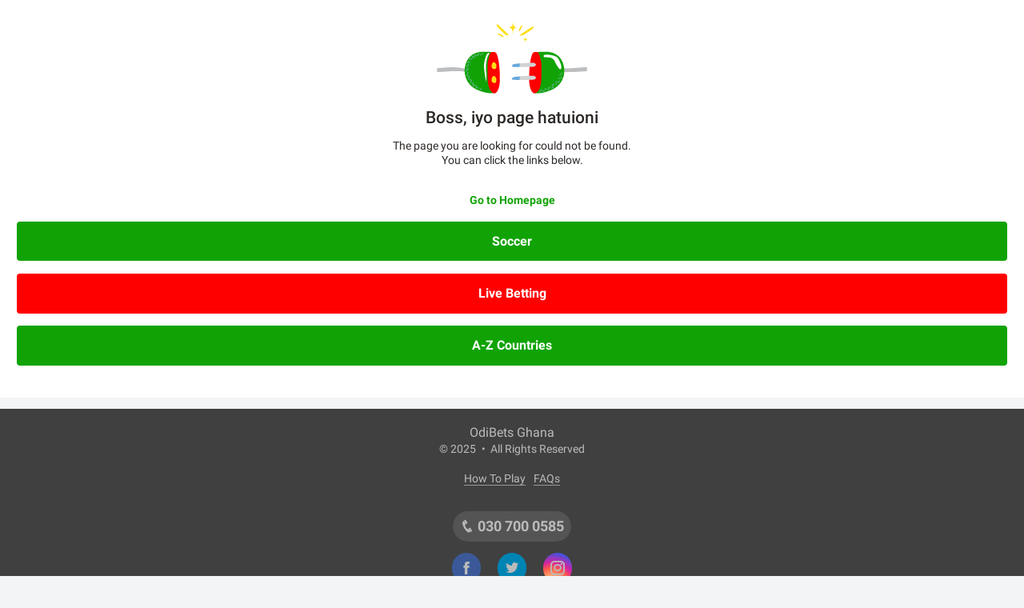

--- FILE ---
content_type: text/html; charset=UTF-8
request_url: https://odibets.com.gh/match-details/competitions/competitions/competitions/countries/countries/competitions/competitions/laliga-spain
body_size: 100642
content:
<!DOCTYPE html><html>        <head>        <meta charset="utf-8">        <meta http-equiv="X-UA-Compatible" content="IE=edge">        <meta name="viewport" content="width=device-width, initial-scale=1">        <!-- The above 3 meta tags *must* come first in the head; any other head content must come *after* these tags -->        <meta name="description" content="Odibets Ghana offers a freebet for all new customers, a lite betting app with fast live betting, instant deposits and withdrawals with up to GHc 1000 FREE GIFTs to loyal customers. Sign up now">        <meta name="keywords" content="Odibets ghana, freebets, free bet, freebet, Ghana Odibets">        <meta name="robots" content="index, follow">        <meta name="apple-mobile-web-app-title" content="OdiBets">        <meta name="apple-mobile-web-app-capable" content="yes">        <meta name="apple-mobile-web-app-status-bar-style" content="black">        <meta name="copyrighted-site-verification" content="38cc077eac5426f5" />        <meta name="google-site-verification" content="Ryfu2DUL6ZsPO3P47l5MONgeaYmbOF2i3aR5NSiH5Xo" />        <link rel="canonical" href="https://www.odibets.com.gh/">        <title>OdiBets Ghana: #1 Online Sports Betting Website in Ghana</title>        <link rel="shortcut icon" href="https://s3-eu-west-1.amazonaws.com/odibets/img/logo.png" type="image/x-icon">        <link rel="manifest" href="/manifest.json">        <link type="text/css" rel="stylesheet" href="/css/app.min.css?7"/>        <link rel="apple-touch-icon" href="https://s3-eu-west-1.amazonaws.com/odibets/img/apple-touch-icon.png"/>        <link rel="apple-touch-icon" sizes="152x152" href="https://s3-eu-west-1.amazonaws.com/odibets/img/apple-touch-icon.png"/>        <link rel="apple-touch-icon" sizes="167x167" href="https://s3-eu-west-1.amazonaws.com/odibets/img/apple-touch-icon.png"/>        <link rel="apple-touch-icon" sizes="180x180" href="https://s3-eu-west-1.amazonaws.com/odibets/img/apple-touch-icon.png"/>        <link rel="apple-touch-icon" sizes="190x190" href="https://s3-eu-west-1.amazonaws.com/odibets/img/apple-touch-icon.png"/>        <!-- Custom Styling -->        <style>            .successMessage{                background:#a4ff20 !important;padding: 5px;            }            .errorMessage,.failMessage{                background:#ff624c !important;color:#fff;padding: 5px;            }            /* Page Loader */            .lds-page-container {                position: fixed;                top: 0px;                bottom: 0px;                left: 0px;                right: 0px;            }            .lds-facebook {                position: relative;                display: inline-block;                top: 50%;                left: 50%;                overflow: hidden !important;                padding-bottom: 50px;                text-align: -webkit-center;            }            .lds-facebook div {                display: inline-block;                position: relative;                width: 8px;                animation: lds-facebook 1.2s cubic-bezier(0, 0.5, 0.5, 1) infinite;            }            .lds-facebook div:nth-child(1) {                background: #48d380;                animation-delay: -0.24s;            }            .lds-facebook div:nth-child(2) {                background: #ffcb00;                margin-left: 5px;                animation-delay: -0.12s;            }            .lds-facebook div:nth-child(3) {                margin-left: 5px;                background: #fa0c37;                animation-delay: 0;            }            @keyframes lds-facebook {                0% {                    top: 8px;                    height: 64px;                }                50%, 100% {                    top: 24px;                    height: 32px;                }            }            /* The snackbar - position it at the bottom and in the middle of the screen */            #snackbar {                visibility: hidden; /* Hidden by default. Visible on click */                width: 100%; /* Set a default minimum width */                text-align: center; /* Centered text */                border-radius: 2px; /* Rounded borders */                position: fixed; /* Sit on top of the screen */                z-index: 1300; /* Add a z-index if needed */                bottom: 30px; /* 30px from the bottom */            }            #snackbar div {                width: 90%; /* Set a default minimum width */                margin: 0 5%;                background-color: #333; /* Black background color */                color: #fff; /* White text color */                text-align: center; /* Centered text */                border-radius: 2px; /* Rounded borders */                padding: 16px; /* Padding */            }            /* Show the snackbar when clicking on a button (class added with JavaScript) */            #snackbar.show {                visibility: visible; /* Show the snackbar */                /* Add animation: Take 0.5 seconds to fade in and out the snackbar.                However, delay the fade out process for 2.5 seconds */                -webkit-animation: fadein 0.5s,fadeout 0.5s;                animation: fadein 0.5s,fadeout 0.5s;            }            /*            -webkit-animation: fadein 0.5s, fadeout 0.5s 2.5s;                            animation: fadein 0.5s, fadeout 0.5s 2.5s;*/            /* Animations to fade the snackbar in and out */            @-webkit-keyframes fadein {                from {bottom: 0; opacity: 0;}                to {bottom: 30px; opacity: 1;}            }            @keyframes fadein {                from {bottom: 0; opacity: 0;}                to {bottom: 30px; opacity: 1;}            }            @-webkit-keyframes fadeout {                from {bottom: 30px; opacity: 1;}                to {bottom: 0; opacity: 0;}            }            @keyframes fadeout {                from {bottom: 30px; opacity: 1;}                to {bottom: 0; opacity: 0;}            }            #overlay{                display: none;                position: fixed;                top: 0;                bottom: 0;                left: 0;                right: 0;                background-color: rgba(0,0,0,0.5);                z-index: 1250;            }            #overlay.show {                display: block;            }            #overlay-share{                display: none;                position: fixed;                top: 0;                bottom: 0;                left: 0;                right: 0;                background-color: rgba(0,0,0,0.5);                z-index: 1250;            }            #overlay-share.show {                display: block;            }            #overlay-betslip{                display: none;                position: fixed;                top: 0;                bottom: 0;                left: 0;                right: 0;                background-color: rgba(0,0,0,0.5);                z-index: 1000;            }            #overlay-betslip.show {                display: block;            }            .spin {                margin: 25%;                display: inline-block;                width: 50px;                height: 50px;                border: 1px solid rgba(255,255,255,.3);                border-radius: 50%;                border-top-color: #328e45c2;                border-right-color: #328e45c2;                border-bottom-color: #328e45c2;                animation: spin .8s linear infinite;                -webkit-animation: spin .8s linear infinite;            }            @keyframes spin {                to { -webkit-transform: rotate(360deg); }            }            @-webkit-keyframes spin {                to { -webkit-transform: rotate(360deg); }            }            .bnow{                vertical-align: middle;                text-align: center;                display: inline-block;                width: 100%;                /* margin-right: 3px; */                background: #ebebeb;                border: #ccc solid 1px;                vertical-align: middle;                outline: none;                font-size: 1em;                -webkit-border-radius: 4px;                -moz-border-radius: 4px;                border-radius: 4px;                padding: .5em 0;                -webkit-box-sizing: border-box;                -moz-box-sizing: border-box;                box-sizing: border-box;                opacity: .8;            }            .l-sidebar-mobile .section .top-deposit a.red {                font-weight: 700;                color: #fff;                background: red;                border: none;                text-align: center;            }            .l-sidebar-mobile .section .top-deposit a {                display: block;                width: 100%;                box-sizing: border-box;                padding: .45em .35em;                border-radius: 4px;                font-family: "Roboto Condensed", sans-serif;                border: rgba(255,255,255,0.5) solid 1px;                color: #fff;            }            .boosted-full-width{                width: 100% !important;                max-width: inherit !important;            }            /* Virtuals Betslip */            .l-betslip-mobile .container .odileague {                background: #39003c !important;            }            /* Live */            .l-events-title.live div {                text-align: center;            }            .l-events-title.live div.active {                opacity: 1;            }            .l-events-title.live div:first-child {                border-right: rgba(255,255,255,0.3) solid 1px;            }            /* Tabs */            .l-events-adv .adv-tabs li.active span {                font-weight: 700;                color: #333;            }            .l-events-adv .adv-tabs li span {                padding: .65em .75em;                display: block;                font-size: 1.05em;                font-family: "Roboto Condensed", sans-serif;            }            .l-markets-body .market-odds {                padding: 0 !important;            }            .l-markets-body .m-odds {                padding: .75em;            }            .share-spin {                display: inline-block;                width: 20px;                height: 20px;                border: 1px solid rgba(255,255,255,.3);                border-radius: 50%;                border-top-color: #2d2d2d;                animation: spin 1s ease-in-out infinite;                -webkit-animation: spin 1s ease-in-out infinite;            }            @keyframes share-spin {                to { -webkit-transform: rotate(360deg); }            }            @-webkit-keyframes share-spin {                to { -webkit-transform: rotate(360deg); }            }            /* Bar Loader */            .load-bar {                position: relative;                width: 100%;                height: 6px;                background-color: #fdba2c;            }            .bar {                content: "";                display: inline;                position: absolute;                width: 0;                height: 100%;                left: 50%;                text-align: center;            }            .bar:nth-child(1) {                background-color: #da4733;                animation: loading 3s linear infinite;            }            .bar:nth-child(2) {                background-color: #3b78e7;                animation: loading 3s linear 1s infinite;            }            .bar:nth-child(3) {                background-color: #fdba2c;                animation: loading 3s linear 2s infinite;            }            @keyframes loading {                from {left: 50%; width: 0;z-index:100;}                33.3333% {left: 0; width: 100%;z-index: 10;}                to {left: 0; width: 100%;}            }            .l-leagues-tabs li button {                border-right: #444 solid 1px;                font-size: 1.125em;                width: 100% !important;                outline: none;            }            /* Virtuals period button */            .l-leagues-matchdays .time li div.md {                display: block;                margin: 0 1.5px;                padding: .75em .5em .5em .5em;                background: rgba(0,0,0,0.1);                border-bottom: transparent solid 3px;                color: rgba(255,255,255,0.5);            }            .l-leagues-matchdays .time li div.lr {                display: block;                margin: 0 1.5px 0 0;                padding: .75em .5em .5em .5em;                background: rgba(0,0,0,0.1);                border-bottom: transparent solid 3px;                color: rgba(255,255,255,0.5);            }            .l-leagues-matchdays .time li div.rl {                display: block;                margin: 0 0 0 1.5px;                padding: .75em .5em .5em .5em;                background: rgba(0,0,0,0.1);                border-bottom: transparent solid 3px;                color: rgba(255,255,255,0.5);            }            /* Active period list */            .l-leagues-matchdays .time li.active div {                background: rgba(0,0,0,0.35);                color: #f9eb38;                border-bottom: #f9eb38 solid 3px;                font-weight: 500;            }            /* Virtuals Live list */            .l-leagues-matchdays .time li.live div, .l-leagues-matchdays .time li.live.active div {                background: red;                color: #fff;            }            /* Virtuals end */            .l-leagues-matchdays .time li.end.active div {                border-bottom: #777 solid 3px;                background: rgba(0,0,0,0.4);                font-weight: 500;                color: #fff;            }            .l-leagues-matchdays .time li.end div {                border-bottom: none;                background: rgba(0,0,0,0.2);            }            /* Virtuals pick */            .l-league-results .r.pick {                background: #fdffee;                z-index: 0 !important;            }            /* Pagination */            .m-pagination td button, .m-pagination td {                display: inline;                text-align: right;            }            .m-pagination {                text-align: center;                padding: 10px 0;            }            .m-pagination table {                margin: 0 auto;            }            .m-pagination td {                border-left: #ccc solid 1px;                border-top: #ccc solid 1px;                border-bottom: #ccc solid 1px;            }            .m-pagination td button, .m-pagination td a {                padding: 3px 5px;                background: #fff;                cursor: pointer;                display: inline-block;            }            .m-pagination td:last-child {                border-right: #ccc solid 1px;            }            .m-pagination td:hover button, .m-pagination td:hover a {                background: #f2f2f8;            }            .m-pagination td.active {                border: #252746 solid 1px;            }            .m-pagination td.active button, .m-pagination td.active a {                background: #252746;                color: #fff;            }            .l-status-league.active {                color: #f9eb38;                border-bottom:3px solid #f9eb38;            }            .l-info-content a {                color: #005eff !important;                text-decoration: underline !important;            }            /* The snackbar - position it at the bottom and in the middle of the screen */            .snackbar {                visibility: hidden; /* Hidden by default. Visible on click */                width: 100%; /* Set a default minimum width */                text-align: center; /* Centered text */                border-radius: 2px; /* Rounded borders */                position: fixed; /* Sit on top of the screen */                z-index: 1300; /* Add a z-index if needed */                top: 0px; /* 0px from the top */            }            .snackbar div {                width: 100%; /* Set a default minimum width */                background-color: #333; /* Black background color */                color: #fff; /* White text color */                text-align: center; /* Centered text */                border-radius: 2px; /* Rounded borders */                padding: 16px; /* Padding */            }            .snackbar.success div {                background-color: #53e795; /* Black background color */                color: #080e08; /* White text color */            }            .snackbar.error div {                background-color: #e79191; /* Black background color */                color: #9b0b0b; /* White text color */            }            .snackbar.show {                visibility: visible; /* Show the snackbar */            }            /** Progress Loader */            #progress-loader{                display: none;                position: fixed;                top: 0;                bottom: 0;                left: 0;                right: 0;                background-color: rgba(0,0,0,0.5);                z-index: 1252;            }            #progress-loader.show {                display: block;            }            .spin {                margin: 25%;                display: inline-block;                width: 50px;                height: 50px;                border: 1px solid rgba(255,255,255,.3);                border-radius: 50%;                border-top-color: #328e45c2;                border-right-color: #328e45c2;                border-bottom-color: #328e45c2;                animation: spin .8s linear infinite;                -webkit-animation: spin .8s linear infinite;            }            @keyframes spin {                to { -webkit-transform: rotate(360deg); }            }            @-webkit-keyframes spin {                to { -webkit-transform: rotate(360deg); }            }        </style>        <!--Sportradar Tag Manager-->        <script>            (function (a, b, c, d, e, f) {                a[e] = a[e] || [];                a.x = b.createElement(c);                a.y = b.getElementsByTagName(c)[0];                x.src = d + "?id=" + f;                x.setAttribute("data-srtmn", e);                y.parentNode.insertBefore(x, y);            }(window, document, "script", "https://tm.ads.sportradar.com/dist/tag-manager.js", "srtmCommands", "STM-AAAAI1"));        </script>        <!--End Sportradar Tag Manager-->    </head>    <body id="body" ref="1 6c33a4990fe61af5f3b2ed35496f8672251ae2acce363fb7c1e8070cc2c3804800897cc6  WEB ">                <div id="app" class="l-page l-mobile theme-1 t-light ">            <div id="lder" class="lds-page-container">                <div class="lds-facebook">                    <div></div><div></div><div></div>                </div>            </div>            <div id="cont" style="visibility:collapse;">                <div class="l-header-deposit">    <a href="/deposit">        <div class="container">            <div class="close">                <svg width="14" height="14" viewBox="0 0 24 24" xmlns="http://www.w3.org/2000/svg"><path fill="#FFFFFF60" d="M19 6.41L17.59 5 12 10.59 6.41 5 5 6.41 10.59 12 5 17.59 6.41 19 12 13.41 17.59 19 19 17.59 13.41 12Z"/><path fill="none" d="M0 0h24v24H0Z"/></svg>            </div>            <!--            <div class="img">                            <img src="https://s3-eu-west-1.amazonaws.com/odibets/img/deposit-mtn-mobile-money-3.svg" width="30" />                        </div>-->            <div class="text">                <div class="text-roboto text-medium">Fast and secure online deposit</div>                <div class="text-sm opacity-75 text-roboto">Click to deposit (MTN, AirtelTigo, Vodafone)</div>            </div>            <div class="cta">                <div class="outline">DEPOSIT</div>            </div>        </div>    </a></div><div class="l-header">    <div class="l-header-menu menu">        <select id="top-menu-select" onchange="onTopMenuChange()">            <option selected>Menu</option>            <optgroup label="OdiLeague">                <option value="/league"><a href="#">Home</a></option>            </optgroup>            <option><hr width="100%" /></option>            <optgroup label="Account Options">                <option value="/myaccount"><a href="#">My Account</a></option>                <option value="/deposit"><a href="#">Deposit</a></option>                <option value="/withdraw"><a href="#">Withdraw</a></option>            </optgroup>            <option><hr width="100%" /></option>            <optgroup label="SMS Betting">                <option value="/sms/print"><a href="#">Print Games</a></option>            </optgroup>            <option><hr width="100%" /></option>            <option value="/promotions"><a href="#">Promotions</a></option>            <option value="/leaderboard"><a href="#">Odi Sharebet Winners</a></option>            <option><hr width="100%" /></option>                    </select>    </div>            <a href="theme?id=-1" class="l-header-menu ld">            <img src="https://s3-eu-west-1.amazonaws.com/odibets/img/ld-switch-dark@2x.png" class="l-header-menu-switch" />        </a>        <div class="l-header-menu logo"><a href="/"><img src="https://s3-eu-west-1.amazonaws.com/odibets/img/logo.png" class="l-header-menu-logo" /></a></div>    <div class="l-header-menu betslip">        <a href="/betslip" class="btn-top-betslip active">Betslip <strong id="slip-counter" class="slip-counter">0</strong></a>    </div></div><div class="l-header o">    <div class="l-header-menu menu">        <select id="top-menu-select" onchange="onTopMenuChange()">            <option selected>Menu</option>            <optgroup label="OdiLeague">                <option value="/league"><a href="#">League > Home</a></option>            </optgroup>            <option><hr width="100%" /></option>            <optgroup label="Account Options">                <option value="/myaccount"><a href="#">My Account</a></option>                <option value="/mybets"><a href="#">My Bets</a></option>                <option value="/deposit"><a href="#">Deposit</a></option>                <option value="/withdraw"><a href="#">Withdraw</a></option>                                    <option value="theme?id=-1"><a href="#">Dark Theme</a></option>                            </optgroup>            <optgroup label="Events">                <option value="/countries"><a href="#">A-Z Countries</a></option>                <option value="/live"><a href="#">LIVE</a></option>                            </optgroup>            <option><hr width="100%" /></option>            <optgroup label="SMS Betting">                <option value="/print"><a href="#">Print Games</a></option>            </optgroup>            <option><hr width="100%" /></option>            <option value="/promotions"><a href="#">Promotions</a></option>            <option value="/leaderboard"><a href="#">Odi Sharebet Winners</a></option>            <option><hr width="100%" /></option>                    </select>    </div>    <div class="l-header-menu logo"><a href="/"><img src="https://s3-eu-west-1.amazonaws.com/odibets/img/logo.png" class="l-header-menu-logo" /></a></div>    <div class="l-header-menu betslip">        <a href="/betslip" class="btn-top-betslip active"><strong class="slip-counter">0</strong></a>    </div></div><div class="l-top">            <div class="l-top-on">            <div class="l-top-on-btn">                <a href="/register" class="signup">JOIN&nbsp;FREE</a>            </div>            <div class="l-top-on-btn">                <a href="/login" class="login">Login</a>            </div>        </div>    </div>    <div class="l-menu">        <ul class="l-menu-items">            <li class="item">                <a href="/">                    <span class="icon"><img src="https://s3-eu-west-1.amazonaws.com/odibets/img/menu/home.png" /></span>                    <span class="label">Home</span>                </a>            </li>            <li class="item">                <a href="/live">                    <span class="icon"><img src="https://s3-eu-west-1.amazonaws.com/odibets/img/menu/odi-live.png" /></span>                    <span class="label">[ 58 ]</span>                </a>            </li>                                        <li class="item">                    <a href="/sports/soccer">                        <span class="icon"><img src="https://s3-eu-west-1.amazonaws.com/odibets/img/menu/soccer.png" /></span>                        <span class="label">Soccer</span>                    </a>                </li>                                    <li class="item">                        <a href="/league">                            <span class="icon">                                <img src="https://s3-eu-west-1.amazonaws.com/odibets/img/menu/odi-league.png" />                                <span class="icon-new">NEW</span>                            </span>                            <span class="label">League</span>                        </a>                    </li>                    <li class="item">                        <a href="/esports">                            <span class="icon"><img src="https://s3-eu-west-1.amazonaws.com/odibets/img/menu/esports.png" /></span>                            <span class="label">eSports</span>                        </a>                    </li>                                                            <li class="item">                    <a href="/sports/esoccer">                        <span class="icon"><img src="https://s3-eu-west-1.amazonaws.com/odibets/img/menu/esoccer.png" /></span>                        <span class="label">eSoccer</span>                    </a>                </li>                                                            <li class="item">                    <a href="/sports/tennis">                        <span class="icon"><img src="https://s3-eu-west-1.amazonaws.com/odibets/img/menu/tennis.png" /></span>                        <span class="label">Tennis</span>                    </a>                </li>                                                            <li class="item">                    <a href="/sports/basketball">                        <span class="icon"><img src="https://s3-eu-west-1.amazonaws.com/odibets/img/menu/basketball.png" /></span>                        <span class="label">Basketball</span>                    </a>                </li>                                                            <li class="item">                    <a href="/sports/rugby">                        <span class="icon"><img src="https://s3-eu-west-1.amazonaws.com/odibets/img/menu/rugby.png" /></span>                        <span class="label">Rugby</span>                    </a>                </li>                                                            <li class="item">                    <a href="/sports/baseball">                        <span class="icon"><img src="https://s3-eu-west-1.amazonaws.com/odibets/img/menu/baseball.png" /></span>                        <span class="label">Baseball</span>                    </a>                </li>                                                            <li class="item">                    <a href="/sports/handball">                        <span class="icon"><img src="https://s3-eu-west-1.amazonaws.com/odibets/img/menu/handball.png" /></span>                        <span class="label">Handball</span>                    </a>                </li>                                                            <li class="item">                    <a href="/sports/ice-hockey">                        <span class="icon"><img src="https://s3-eu-west-1.amazonaws.com/odibets/img/menu/icehockey.png" /></span>                        <span class="label">Ice Hockey</span>                    </a>                </li>                                                            <li class="item">                    <a href="/sports/boxing">                        <span class="icon"><img src="https://s3-eu-west-1.amazonaws.com/odibets/img/menu/boxing.png" /></span>                        <span class="label">Boxing</span>                    </a>                </li>                                                            <li class="item">                    <a href="/sports/counterstrike">                        <span class="icon"><img src="https://s3-eu-west-1.amazonaws.com/odibets/img/menu/counter-strike.png" /></span>                        <span class="label">Counter-Strike</span>                    </a>                </li>                                                            <li class="item">                    <a href="/sports/mma">                        <span class="icon"><img src="https://s3-eu-west-1.amazonaws.com/odibets/img/menu/mma.png" /></span>                        <span class="label">MMA</span>                    </a>                </li>                                                            <li class="item">                    <a href="/sports/aussie-rules">                        <span class="icon"><img src="https://s3-eu-west-1.amazonaws.com/odibets/img/menu/aussierules.png" /></span>                        <span class="label">Aussie Rules</span>                    </a>                </li>                                                            <li class="item">                    <a href="/sports/american-football">                        <span class="icon"><img src="https://s3-eu-west-1.amazonaws.com/odibets/img/menu/americanfootball.png" /></span>                        <span class="label">American Football</span>                    </a>                </li>                                                            <li class="item">                    <a href="/sports/cricket">                        <span class="icon"><img src="https://s3-eu-west-1.amazonaws.com/odibets/img/menu/cricket.png" /></span>                        <span class="label">Cricket</span>                    </a>                </li>                                                            <li class="item">                    <a href="/sports/darts">                        <span class="icon"><img src="https://s3-eu-west-1.amazonaws.com/odibets/img/menu/darts.png" /></span>                        <span class="label">Darts</span>                    </a>                </li>                                                            <li class="item">                    <a href="/sports/volleyball">                        <span class="icon"><img src="https://s3-eu-west-1.amazonaws.com/odibets/img/menu/volleyball.png" /></span>                        <span class="label">Volleyball</span>                    </a>                </li>                                                            <li class="item">                    <a href="/sports/futsal">                        <span class="icon"><img src="https://s3-eu-west-1.amazonaws.com/odibets/img/menu/futsal.png" /></span>                        <span class="label">Futsal</span>                    </a>                </li>                                                    </ul>        <ul class="l-menu-items o">            <li class="item">                <a href="/">                    <span class="icon"><img src="https://s3-eu-west-1.amazonaws.com/odibets/img/menu/home-sm.png" /></span>                    <span class="label">Home</span>                </a>            </li>            <li class="item">                <a href="/live">                    <span class="icon"><img src="https://s3-eu-west-1.amazonaws.com/odibets/img/menu/odi-live-sm.png" /></span>                    <span class="label"><strong>[ 58 ]</strong></span>                </a>            </li>            <li class="item">                <a href="/sports/soccer">                    <span class="icon icon-football"><i class="icofont-football"></i></span>                    <span class="label">Soccer</span>                </a>            </li>            <li class="item">                <a href="/league">                    <span class="icon icon-league"><i class="icofont-football"></i></span>                    <span class="label">League</span>                </a>            </li>        </ul>    </div>    <div class="l-search">        <div class="l-search-container">                        <form action="search" method="get">            <input type="text" name="q" value="" placeholder="Search teams, events, leagues" required/>            <button type="submit">Search</button>            </form>        </div>    </div>    <!-- Banner -->    <a href="/freebet" class="l-banner-block">        <img src="https://s3-eu-west-1.amazonaws.com/odibets/img/promos/ghfreebet.jpeg" width="100%" alt="Claim your free bet now - Odibets Ghana" />    </a><div id="m-bottom-menu" class="l-nav shadow">                <div class="l-nav-heading trending">            <span class="l-nav-heading-d">Trending</span>        </div>                    <div class="m-competition">                <div class="l-nav-title trending">                    <span class="l-nav-title-d">Top Leagues</span>                </div>                <div class="l-nav-section trending">                                            <a href="competitions/uefa-europa-league-international-clubs" class="link">                            <div class="link-label">                                <div>UEFA Europa League <span>Internationals</span></div>                            </div>                            <div class="link-count">18 <i class="icofont-rounded-right"></i></div>                        </a>                                            <a href="competitions/uefa-champions-league-international-clubs" class="link">                            <div class="link-label">                                <div>UEFA Champions League <span>Internationals</span></div>                            </div>                            <div class="link-count">18 <i class="icofont-rounded-right"></i></div>                        </a>                                            <a href="competitions/int-friendly-games-rugby-union" class="link">                            <div class="link-label">                                <div>Int. Friendly Games <span>Internationals</span></div>                            </div>                            <div class="link-count">1 <i class="icofont-rounded-right"></i></div>                        </a>                                            <a href="competitions/laliga-spain" class="link">                            <div class="link-label">                                <div>LaLiga <span>Spain</span></div>                            </div>                            <div class="link-count">23 <i class="icofont-rounded-right"></i></div>                        </a>                                            <a href="competitions/bundesliga-germany" class="link">                            <div class="link-label">                                <div>Bundesliga <span>Germany</span></div>                            </div>                            <div class="link-count">15 <i class="icofont-rounded-right"></i></div>                        </a>                                    </div>            </div>                            <div class="m-country">                <div class="l-nav-title trending">                    <span class="l-nav-title-d">Countries</span>                </div>                <div class="l-nav-section trending">                                            <a href="countries/argentina" class="link">                            <div class="link-label">                                <div>Argentina</div>                            </div>                            <div class="link-count">1 <i class="icofont-rounded-right"></i></div>                        </a>                                            <a href="countries/australia" class="link">                            <div class="link-label">                                <div>Australia</div>                            </div>                            <div class="link-count">17 <i class="icofont-rounded-right"></i></div>                        </a>                                            <a href="countries/austria" class="link">                            <div class="link-label">                                <div>Austria</div>                            </div>                            <div class="link-count">26 <i class="icofont-rounded-right"></i></div>                        </a>                                            <a href="countries/bangladesh" class="link">                            <div class="link-label">                                <div>Bangladesh</div>                            </div>                            <div class="link-count">1 <i class="icofont-rounded-right"></i></div>                        </a>                                            <a href="countries/belgium" class="link">                            <div class="link-label">                                <div>Belgium</div>                            </div>                            <div class="link-count">18 <i class="icofont-rounded-right"></i></div>                        </a>                                        <a href="countries" class="link">                        <div class="link-label">                            <div><i class="icofont-globe"></i> A-Z Countries</div>                        </div>                        <div class="link-count"><i class="icofont-rounded-right"></i></div>                    </a>                </div>            </div>                <div class="l-footer-odileague-link shadow" style="margin-top:10px !important;">        <a href="/league" class="title">            <div class="l">Win Every 2 Minutes</div>            <div class="r">Play Now<i class="icofont-rounded-right"></i></div>        </a>        <ul class="links">            <li>                <a href="/league/english">                    <svg xmlns="http://www.w3.org/2000/svg" xmlns:xlink="http://www.w3.org/1999/xlink" width="100%" viewBox="0 0 50.329 30.004"><defs><clipPath id="a"><rect width="50.329" height="30.004" rx="3.929" fill="none"/></clipPath><clipPath id="b"><rect width="50.329" height="30.004" rx="3.929" transform="translate(0 0.002)" fill="none"/></clipPath></defs><g clip-path="url(#a)"><rect width="50.329" height="30.004" rx="3.929" fill="#fff"/><g clip-path="url(#b)"><path d="M55.124,26.308a21.621,21.621,0,0,1-1.88,3.906L28.371,21.161,22.534,37.2a22.089,22.089,0,0,1-8.115-2.953l5.837-16.037L-4.622,9.152A22.083,22.083,0,0,1-1.67,1.042L23.208,10.1,29.045-5.94a22.1,22.1,0,0,1,8.114,2.954L31.323,13.05,56.2,22.1A21.71,21.71,0,0,1,55.124,26.308Z" fill="#ae1927"/></g><circle cx="8.409" cy="8.409" r="8.409" transform="translate(16.756 6.593)" fill="#260127"/><path d="M24.442,15.417H22.653v1.508H24.77v.953H21.5V12.19h3.258v.957H22.653v1.344h1.789Z" fill="#fff"/><path d="M27.059,16.925h2.015v.953H25.91V12.19h1.149Z" fill="#fff"/></g></svg>                    <span>English L</span>                </a>            </li>            <li>                <a href="/league/ghanaian">                    <svg xmlns="http://www.w3.org/2000/svg" xmlns:xlink="http://www.w3.org/1999/xlink" width="100%" viewBox="0 0 50.329 30.004"><defs><clipPath id="a"><rect width="50.329" height="30.004" rx="3.929" fill="none"/></clipPath></defs><g clip-path="url(#a)"><rect width="50.329" height="30.004" rx="3.929" fill="#fff"/><g clip-path="url(#a)"><path d="M63.47,18.706-7.2-7.017l4.732-12L68.2,6.7Z"/><rect width="75.209" height="14.162" transform="translate(-7.75 -4.514) rotate(20)" fill="#9d0906"/><path d="M52.8,49.023-17.874,23.3l4.733-12L57.533,37.019Z" fill="#39651b"/></g><circle cx="8.409" cy="8.409" r="8.409" transform="translate(16.756 6.593)" fill="#260127"/><path d="M22.856,15.682l-.453.571v1.625H21.255V12.19H22.4v2.481l.363-.614,1.059-1.867h1.406L23.6,14.69l1.657,3.188H23.9Z" fill="#fff"/><path d="M27.309,16.925h2.016v.953H26.161V12.19h1.148Z" fill="#fff"/></g></svg>                    <span>Ghanaian L</span>                </a>            </li>            <li>                <a href="/league/spanish">                    <svg xmlns="http://www.w3.org/2000/svg" xmlns:xlink="http://www.w3.org/1999/xlink" width="100%" viewBox="0 0 50.329 30.004"><defs><clipPath id="a"><rect width="50.329" height="30.004" rx="3.929" transform="translate(0 -0.032)" fill="none"/></clipPath></defs><g transform="translate(0 0.032)"><g clip-path="url(#a)"><g clip-path="url(#a)"><rect width="67.909" height="14.974" transform="translate(-4.181 -3.68) rotate(20)" fill="#eec133"/><path d="M59.632,19.548-4.182-3.679l3.569-9.8L63.2-.257Z" fill="#a71423"/><path d="M50.942,43.423-12.871,30.2l3.569-19.8L54.511,33.618Z" fill="#a71423"/></g><circle cx="8.409" cy="8.409" r="8.409" transform="translate(16.755 6.561)" fill="#260127"/><path d="M23.71,16.353a.716.716,0,0,0-.178-.525,2.068,2.068,0,0,0-.647-.369,3,3,0,0,1-1.23-.76,1.525,1.525,0,0,1-.375-1.029,1.443,1.443,0,0,1,.51-1.154,2.116,2.116,0,0,1,2.228-.215,1.528,1.528,0,0,1,.631.623,1.87,1.87,0,0,1,.221.914H23.725a.941.941,0,0,0-.17-.608.6.6,0,0,0-.49-.209.616.616,0,0,0-.469.178.671.671,0,0,0-.168.479.59.59,0,0,0,.188.424,2.151,2.151,0,0,0,.664.392,2.859,2.859,0,0,1,1.209.738,1.648,1.648,0,0,1,.377,1.114,1.467,1.467,0,0,1-.473,1.16,1.87,1.87,0,0,1-1.285.418,2.2,2.2,0,0,1-1-.227,1.69,1.69,0,0,1-.709-.648,1.888,1.888,0,0,1-.256-1h1.153a1.092,1.092,0,0,0,.191.715.784.784,0,0,0,.625.222Q23.71,16.99,23.71,16.353Z" fill="#fff"/><path d="M27.256,16.893h2.016v.953H26.107V12.158h1.149Z" fill="#fff"/></g></g></svg>                    <span>Spanish L</span>                </a>            </li>            <li>                <a href="/league/italian">                    <svg xmlns="http://www.w3.org/2000/svg" xmlns:xlink="http://www.w3.org/1999/xlink" width="100%" viewBox="0 0 50.329 30.004"><defs><clipPath id="a"><rect width="50.329" height="30.004" rx="3.929" fill="none"/></clipPath><clipPath id="b"><rect width="50.329" height="30.004" rx="3.929" transform="translate(0.135 -0.032)" fill="none"/></clipPath></defs><g clip-path="url(#a)"><rect width="50.329" height="30.004" rx="3.929" transform="translate(0.135 -0.032)" fill="#fff"/><g clip-path="url(#b)"><rect width="21.103" height="47.242" transform="matrix(0.94, 0.342, -0.342, 0.94, 23.463, -11.202)" fill="#fff"/><rect width="19.888" height="47.242" transform="matrix(0.94, 0.342, -0.342, 0.94, 44.435, -3.569)" fill="#a71423"/><rect width="19.888" height="47.242" transform="matrix(0.94, 0.342, -0.342, 0.94, 3.632, -18.42)" fill="#52904c"/></g><circle cx="8.409" cy="8.409" r="8.409" transform="translate(16.89 6.561)" fill="#260127"/><path d="M23.719,17.846H22.571V12.158h1.148Z" fill="#fff"/><path d="M26.313,16.893h2.016v.953H25.165V12.158h1.148Z" fill="#fff"/></g></svg>                    <span>Italian L</span>                </a>            </li>        </ul>    </div></div><div class="l-info">    <div class="l-info-container show">        <div class="l-info-title">            <div class="l"><h2>#1 Online Sports Betting in Ghana</h2></div>            <div class="r"><i class="icofont-rounded-up"></i></div>        </div>        <div class="l-info-content">            <p>Online sports betting site Odibets started in 2018. The website is licensed by the Gaming Commission of Ghana under Gaming Act 721 to provide the best online sports betting experience for all sports lovers in Ghana. We provide sports betting odds for over 900 weekly sports events in all the popular leagues around the clock.</p>            <p>                The English Premier League, Champions League, International Championships, UCL, NBA, and UEFA are some of the most exciting odds we offer to punters. We also feature sports betting odds on your favorite <a href="/sports/soccer">football</a> teams like Man Utd, Dynamo Kiev, RB Leipzig, Man City, Borussia Dortmund, Chelsea, South Africa, etc.            </p>            <h2>Odibets Sports Betting Promos and Coupons</h2>            <p>                Odibets Ghana has fantastic football betting promos for new and old customers. Our risk-free first bet (for all new customers) is the most exciting one. Click here to sign up for your freebet. Win real money without depositing real money in your Odibets Ghana account now.                 Odibets Ghana guarantees live updates of your sports betting picks, immediate winning confirmation messages to allow you to place more bets, and a fast website 24/7.             </p>            <h2>Champions League Online Live Betting</h2>            <p>                We guarantee the fastest champions league and other leagues <a href="/live">live in-play betting </a> experience on our system. Our betting platform is quick and easy to use. Enjoy incredible browsing speeds with responsive live betting. Sign up for Odibets Ghana now.            </p>            <h2>ODI League- Virtual Online Sports Betting in Ghana</h2>            <p>                Odibets Ghana features an <a href="/league"> online virtual league dubbed ODI League</a>. Our customers bet on match days every 3 minutes, which feature the English premier league, La Liga, and Serie A. To make it more exciting, we also have live virtual betting featuring the local Ghanaian clubs. Get a free bet on the Odi League when you try. Enjoy a thrilling virtual betting experience with Odibets.            </p>            <h2>Online Sports Betting Featuring Esports on Odibets Ghana</h2>            <p>                Our <a href="/esports"> esports </a> are simulated soccer computer games from some of the best providers in the world.            </p>            <p>                Our partners have exciting  <a href="/esports">esports offers </a> and odds on our computer-simulated games and leagues. Please take part in our betting to enjoy huge wins when you log in to your account. If you do not have an account, register here.            </p>            <h2>How to Bet- Join Now- Win Today</h2>            <p>                As a sports betting company, Odibets understands that some users may find it challenging. We have created <strong>a betting </strong> guide to help you bet on your mobile phone as soon as possible. Learn about different markets, what they mean, and how to use them in Odibets Ghana.             </p>            <h2>Home of Best Premier League Betting Odds and Markets</h2>            <p>                Odibets Ghana prides itself on providing industry-leading odds, a lot of sporting events, and betting markets. You've access to markets like home-draw-away, popularly referred to as 1x2, GG, Overs, and Unders, Number of goals, etc. Please take advantage of our guides to find the best events plus odds.            </p>            <h2>Best Sports Betting Odds on our App</h2>            <p>                We have one of the best lite sports betting apps in the world at only 2.8MB. Our betting app is not only simple to use but also consumes fewer internet data. Get the power of premier league betting on the palms of your hands by grabbing the <a href="/app">Odibets betting app </a>.            </p>            <h2>Sports Betting Terms and Conditions</h2>            <p>                We have different terms and conditions governing various offers, promos, and betting offers. These rules guide our engagement with you. We also have legal policies on our premier league betting offers. Read our <a href="/freebet"><strong>freebet</strong> </a> terms and conditions here.            </p>            <h2>Responsible Gaming on Odibets Ghana</h2>            <p>                Please read our policies on responsible betting today.            </p>            <h2>Customer Support Contacts on Odibets Ghana</h2>            <p>                To ensure you have the best bet experience, we have put many customer support channels to assist you. Feel free to reach out to our teams through our mobile numbers below and our social media channels. Otherwise, enjoy our football betting today.            </p>            <h1>Frequently Asked Questions</h1>            <h2>How do I deposit money on Odibets Ghana?</h2>            <p>                The minimum Deposit Amount is GHs. 1, and the maximum is your Mobile Money account limit exclusive charges.            </p>            <p>            <h3>Instructions</h3>            <span>1. Dial *170# </span><br/>            <span>2. Choose Option 2:'MoMoPay & Paybill'</span><br/>            <span>3. Choose Option 2: 'Paybill.'</span><br/>            <span>4. Choose Option 5 'General Payment'</span><br/>            <span>5. Enter Payment Code Odibets</span><br/>            <span>6. Enter Deposit Amount</span><br/>            <span>7. Enter Odibets as Reference</span><br/>            <span>8. Enter PIN to confirm Payment</span><br/>            <span>9. You will receive an SMS confirming the transaction</span>            </p>            <h2>How do I get Odibet Bonus on App?</h2>            <p>                Our <a href="/esports">betting app </a> comes with a 3GHs bonus for all new installs. The best way to get a bonus with the app is to download it. Afterward, place a cash bet to claim your prize. Get this fantastic sports betting app by clicking here.            </p>        </div>    </div></div><div class="l-footer">    <div class="l-footer-title">        <h3>OdiBets Ghana</h3>    </div>    <div class="l-footer-copy">        <span>&copy; 2025</span> &bull; <span>All Rights Reserved</span>    </div>    <div class="l-footer-terms">        <a href="/how-to-play">How To Play</a><a href="/faqs">FAQs</a>            </div>    <div class="l-footer-social">        <a href="tel:0307000585"><i class="icofont-phone"></i> <strong>030 700 0585</strong></a>    </div>    <div class="l-footer-social">        <a class="s-facebook" target="_blank" href="https://facebook.com/OdiBetsGhana"><i class="icofont-facebook"></i></a>        <a class="s-twitter" target="_blank" href="https://twitter.com/OdiBetsGhana"><i class="icofont-twitter"></i></a>        <a class="s-instagram" target="_blank" href="https://instagram.com/OdiBetsGhana"><i class="icofont-instagram"></i></a>    </div>    <div class="l-footer-meta">        <div class="l-footer-age"><span>18<sup>+</sup></span></div>        <p class="text-white">Not for persons under the age of 18 years.<br />Gambling can be addictive. Play responsibly.</p>        <a href="/terms-and-conditions">Terms & Conditions</a><br /><a href="/privacy-policy">Privacy Policy</a> <a href="/responsible-gambling">Responsible Gaming</a>        <p>&mdash;</p>        <p>Camabe Software Developer Ghana Limited, GD 185 9898 East Legon  , Accra Ghana operates the OdiBets brand and authorized and regulated by the Gaming Commission of Ghana under Gaming Act 721.</p>        <p style="text-align: center;">Camabe Software Developer Ghana Limited</p>    </div></div><span id="cred" stake="1" odds="0" module="1" style="display: none;"></span>            </div>        </div>        <!-- First include web script -->        <!-- vendors~main.d60c4176 -->        <!-- main.5683ce5e -->        <script type="text/javascript" src="/js/vendors~main.d60c4176.js?38"></script>        <script type="text/javascript" src="/js/main.5683ce5e.js?59"></script>        <script>            var appElement = document.getElementById("app");            if (appElement != null) {                var loaderElement = document.getElementById('lder');                loaderElement.parentNode.removeChild(loaderElement);                var elem = document.querySelector('#cont');                elem.style.visibility = 'visible';            }        </script>        <script type='text/javascript' src='https://propeller-tracking.com/fv.js?t=91011'></script>        <script type="text/javascript">            function onTopMenuChange() {                var optID = document.getElementById("top-menu-select");                var url = optID.value;                if (optID.value == 3 || optID.value == -3) {                    var t = optID.value == 3 ? 1 : -1;                    changeTheme(t);                } else {                    window.location.replace(url);                }            }            function changeTheme(theme) {                var m = new XMLHttpRequest;                m.open("GET", "/theme?theme=" + theme, !0),                        m.setRequestHeader("Content-type", "application/x-www-form-urlencoded"),                        m.onreadystatechange = function () {                            if (4 == m.readyState && (200 == m.status || 201 == m.status)) {                                var s = m.response;                                s = JSON.parse(s);                                if (s.status_code == 200) {                                    var url = [location.protocol, '//', location.host, location.pathname].join('');                                    window.location.replace(url);                                }                            }                        }, m.send();            }            function makeSelection(parent_match_id, home_team, away_team, start_time, sport_id, sub_type_id, odd_type, outcome_id, outcome_key, outcome_name, specifiers, odd_value, live, custom, module) {                var xmlHTTP = new XMLHttpRequest;                outcome_id = outcome_id ? outcome_id.replace("+", "%2B") : outcome_id;                outcome_key = outcome_key ? outcome_key.replace("+", "%2B").replace("&", "%26") : outcome_key;                outcome_name = outcome_name ? outcome_name.replace("+", "%2B").replace("&", "%26") : outcome_name;                specifiers = specifiers ? specifiers.replace("+", "%2B") : specifiers;                var f = "parent_match_id=" + parent_match_id + "&home_team=" + home_team + "&away_team=" + away_team +                        "&start_time=" + start_time + "&sport_id=" + sport_id + "&sub_type_id=" + sub_type_id + "&odd_type=" + odd_type +                        "&outcome_id=" + outcome_id + "&outcome_key=" + outcome_key +                        "&outcome_name=" + outcome_name + "&specifiers=" + specifiers + '&live=' + live +                        "&odd_value=" + odd_value + "&custom=" + custom + "&module=" + module;                /**console.log('Make Selection  ***  ' + f);*/                var slipCounterElements = document.getElementsByClassName('slip-counter');                var betsCount = 0;                if (slipCounterElements.length > 0) {                    var slipCounterElement = slipCounterElements[0];                    betsCount = Number(slipCounterElement.innerHTML);                }                var stakeAmount = 0;                var totalOdds = 0;                var credElement = document.getElementById('cred');                if (credElement) {                    stakeAmount = Number(credElement.getAttribute('stake'));                    stakeAmount = stakeAmount.toFixed(2);                    totalOdds = Number(credElement.getAttribute('odds'));                    totalOdds = totalOdds != 0 ? totalOdds.toFixed(2) : 0;                }                var hasSelection = false;                var isSelected = false;                var outcomeOddValue = 0;                var matcheOutcomeElements = document.getElementsByClassName(parent_match_id);                for (var i = 0; i < matcheOutcomeElements.length; i++) {                    var matcheOutcomeElement = matcheOutcomeElements[i];                    var isOutcomeSelected = hasClass(matcheOutcomeElement, 'selected');                    var outcomeCustom = matcheOutcomeElement.getAttribute('custom');                    hasSelection = hasSelection ? hasSelection : isOutcomeSelected;                    if (outcomeCustom == custom && !isOutcomeSelected) {                        isSelected = true;                    }                    if (isOutcomeSelected) {                        outcomeOddValue = Number(matcheOutcomeElement.getAttribute('oddvalue'));                    }                }                for (var i = 0; i < matcheOutcomeElements.length; i++) {                    var matcheOutcomeElement = matcheOutcomeElements[i];                    var isOutcomeSelected = hasClass(matcheOutcomeElement, 'selected');                    var outcomeCustom = matcheOutcomeElement.getAttribute('custom');                    if (outcomeCustom == custom) {                        if (isOutcomeSelected) {                            removeClass(outcomeCustom, "selected");                        } else {                            addClass(outcomeCustom, " selected");                        }                    } else {                        if (isOutcomeSelected) {                            removeClass(outcomeCustom, "selected");                        }                    }                }                if (hasSelection && !isSelected) {                    /**remove odds*/                    if (totalOdds != 0 && outcomeOddValue != 0) {                        totalOdds = totalOdds / outcomeOddValue;                    }                    betsCount -= 1;                }                if (!hasSelection && isSelected) {                    /**add odds*/                    if (totalOdds != 0) {                        totalOdds = totalOdds * Number(odd_value);                    } else {                        totalOdds = odd_value;                    }                    betsCount += 1;                }                if (hasSelection && isSelected) {                    /**switch odds*/                    if (totalOdds != 0) {                        totalOdds = totalOdds / outcomeOddValue;                        totalOdds = totalOdds.toFixed(2);                        totalOdds = totalOdds * odd_value;                    } else {                        totalOdds = odd_value;                    }                }                if (betsCount == 0) {                    totalOdds = 0;                }                if (totalOdds != 0) {                    totalOdds = Number(totalOdds).toFixed(2);                }                console.log('Bets Count  ***  ' + betsCount + " - T_ODDS: " + totalOdds);                for (var i = 0; i < slipCounterElements.length; i++) {                    slipCounterElements[i].innerHTML = betsCount;                }                var possibleWin = stakeAmount * totalOdds;                possibleWin = module == 2 ? possibleWin - stakeAmount : possibleWin;                if (possibleWin > 1000000) {                    possibleWin = 1000000;                }                possibleWin = possibleWin != 0 ? possibleWin.toFixed(2) : 0;                var totalOddsElements = document.getElementsByClassName("total_odds");                for (var i = 0; i < totalOddsElements.length; i++) {                    totalOddsElements[i].innerHTML = formatNumber(totalOdds);                }                var possibleWinElements = document.getElementsByClassName("possible_win");                for (var i = 0; i < possibleWinElements.length; i++) {                    possibleWinElements[i].innerHTML = formatNumber(possibleWin);                }                var betslipCounterElement = document.getElementById('m-betslip-counter');                if (betslipCounterElement == null) {                    betslipCounterElement = document.createElement('div');                    betslipCounterElement.setAttribute('class', 'l-betslip');                    betslipCounterElement.setAttribute('id', 'm-betslip-counter');                    var betslipCounterHTML = '<div class="l-betslip-sm  l-mobile">' +                            '<div class="l-betslip-head sm">' +                            '<div class="div">' +                            '<a href="/betslip" class="title">' +                            '<div class="count"><strong class="slip-counter">' + betsCount + '</strong></div>' +                            '<div style="visibility: visible;" class="label">' +                            '<div class="total">Odds: <span class="total_odds">' + formatNumber(totalOdds) + '</span> | Stake: <span class="stake_amount">' + formatNumber(stakeAmount) + '</span></div>' +                            '<div><strong>GHS <span class="possible_win">' + formatNumber(possibleWin) + '</span></strong></div>' +                            '</div>' +                            '</a>' +                            '<div class="placebet">' +                            '<a href="/betslip">BET NOW</a>' +                            '</div>' +                            '</div>' +                            '</div>' +                            '</div>';                    betslipCounterElement.innerHTML = betslipCounterHTML;                } else {                    betslipCounterElement.parentNode.removeChild(betslipCounterElement);                }                credElement.setAttribute('odds', totalOdds);                var footerElements = document.getElementsByClassName("l-footer");                if (footerElements.length != 0) {                    footerElements[0].parentNode.insertBefore(betslipCounterElement, footerElements[0].nextSibling);                }                if (betsCount == 0 && betslipCounterElement) {                    betslipCounterElement.parentNode.removeChild(betslipCounterElement);                }                if (module != 2) {                    var matcheEventID = 'm' + parent_match_id;                    var matcheEventElement = document.getElementById(matcheEventID);                    if (!matcheEventElement) {                        matcheEventID = 'mk' + parent_match_id + sub_type_id;                        matcheEventElement = document.getElementById(matcheEventID);                    }                    if (matcheEventElement) {                        var betslipSmElement = document.getElementById("m-betslip-sm");                        if (betslipSmElement) {                            betSlipSmElement.parentNode.removeChild(betSlipSmElement);                        } else {                            betSlipSmElement = document.createElement('div');                            betSlipSmElement.setAttribute('class', 'l-banner betslip-sm');                            betSlipSmElement.setAttribute('id', 'm-betslip-sm');                            betSlipSmElement.innerHTML = '<span class="l"><span>[' + '</span><span class="slip-counter">' + betsCount + '</span><span>]</span> Odds: <span class="text-accent total_odds">' + totalOdds + '</span></span>' +                                    '<span class="r"><a href="/betslip">Bet Now</a></span>';                        }                        matcheEventElement.parentNode.insertBefore(betSlipSmElement, matcheEventElement.nextSibling);                    }                    if (betsCount == 0 && betSlipSmElement) {                        betSlipSmElement.parentNode.removeChild(betSlipSmElement);                    }                }                xmlHTTP.open("POST", "/bet/add", !0),                        xmlHTTP.setRequestHeader("Content-type", "application/x-www-form-urlencoded ; charset=UTF-8"),                        xmlHTTP.onreadystatechange = function () {                            if (4 == xmlHTTP.readyState && (200 == xmlHTTP.status || 201 == xmlHTTP.status)) {                                var s = xmlHTTP.response;                                s = JSON.parse(s);                                var responseData = s.data;                                var sStatus = responseData.status;                                var sTotal = responseData.total;                                var sBetslip = responseData.betslip;                                /** console.log('Response *** '+JSON.stringify(responseData));*/                                for (var i = 0; i < slipCounterElements.length; i++) {                                    slipCounterElements[i].innerHTML = sTotal;                                }                                totalOdds = 0;                                for (var i = 0; i < sBetslip.length; i++) {                                    var oddValue = Number(sBetslip[i].odd_value);                                    totalOdds = totalOdds != 0 ? totalOdds * oddValue : oddValue;                                }                                totalOdds = Number(totalOdds);                                totalOdds = totalOdds != 0 ? totalOdds.toFixed(2) : totalOdds;                                if (credElement) {                                    credElement.setAttribute('odds', totalOdds);                                }                                for (var i = 0; i < totalOddsElements.length; i++) {                                    totalOddsElements[i].innerHTML = formatNumber(totalOdds);                                }                                possibleWin = stakeAmount * totalOdds;                                possibleWin = module == 2 ? possibleWin - stakeAmount : possibleWin;                                if (possibleWin > 1000000) {                                    possibleWin = 1000000;                                }                                possibleWin = possibleWin != 0 ? possibleWin.toFixed(2) : 0;                                for (var i = 0; i < possibleWinElements.length; i++) {                                    possibleWinElements[i].innerHTML = formatNumber(possibleWin);                                }                            }                        }, xmlHTTP.send(f);            }            function onDayChange(queryString) {                var daysElement = document.getElementById("upcoming-select");                var day = daysElement.value;                console.log("Day: " + day + " - " + queryString);                var queryParams = '';                var newParamString = 'tab=upcoming';                queryParams = queryParams ? queryParams + '&' + newParamString : newParamString;                var isDay = false;                if (queryString) {                    var paramsArray = queryString.split('&');                    for (var i = 0; i < paramsArray.length; i++) {                        var paramString = paramsArray[i];                        if (paramString) {                            var paramArray = paramString.split('=');                            if (paramArray.length != 0) {                                var param = paramArray[0];                                if (param == 'day') {                                    isDay = true;                                    if (day) {                                        var newParamString = 'day=' + day;                                        queryParams = queryParams ? queryParams + '&' + newParamString : newParamString;                                    }                                }                            }                        }                    }                }                if (!isDay && day) {                    var newParamString = 'day=' + day;                    queryParams = queryParams ? queryParams + '&' + newParamString : newParamString;                }                var t_string = queryParams ? "?" + queryParams : '';                var url = [location.protocol, '//', location.host, location.pathname].join('');                url = url + t_string;                window.location.replace(url);            }            function onSportChange(queryString) {                var sportsElement = document.getElementById("sport-select");                var sportID = sportsElement.value;                var queryParams = '';                var isSport = false;                if (queryString) {                    var paramsArray = queryString.split('&');                    for (var i = 0; i < paramsArray.length; i++) {                        var paramString = paramsArray[i];                        if (paramString) {                            var paramArray = paramString.split('=');                            if (paramArray.length != 0) {                                var param = paramArray[0];                                if (param == 'sport_id') {                                    isSport = true;                                    if (sportID) {                                        var newParamString = 'sport_id=' + sportID;                                        queryParams = queryParams ? queryParams + '&' + newParamString : newParamString;                                    }                                } else {                                    var isSkip = param == 'p' || param == 'sub_type_id' || param == 'sort_by';                                    if (!isSkip) {                                        queryParams = queryParams ? queryParams + '&' + paramString : paramString;                                    }                                }                            }                        }                    }                }                if (!isSport && sportID) {                    var newParamString = 'sport_id=' + sportID;                    queryParams = queryParams ? queryParams + '&' + newParamString : newParamString;                }                var t_string = queryParams ? "?" + queryParams : '';                var url = [location.protocol, '//', location.host, location.pathname].join('');                url = url + t_string;                window.location.replace(url);            }            function onSortBy(sortBy, queryString) {                var queryParams = '';                var isSortBy = false;                if (queryString) {                    var paramsArray = queryString.split('&');                    for (var i = 0; i < paramsArray.length; i++) {                        var paramString = paramsArray[i];                        if (paramString) {                            var paramArray = paramString.split('=');                            if (paramArray.length != 0) {                                var param = paramArray[0];                                if (param == 'sort_by') {                                    isSortBy = true;                                    if (sortBy) {                                        var newParamString = 'sort_by=' + sortBy;                                        queryParams = queryParams ? queryParams + '&' + newParamString : newParamString;                                    }                                } else {                                    queryParams = queryParams ? queryParams + '&' + paramString : paramString;                                }                            }                        }                    }                }                if (!isSortBy && sortBy) {                    var newParamString = 'sort_by=' + sortBy;                    queryParams = queryParams ? queryParams + '&' + newParamString : newParamString;                }                var t_string = queryParams ? "?" + queryParams : '';                var url = [location.protocol, '//', location.host, location.pathname].join('');                url = url + t_string;                window.location.replace(url);            }            function onMarketClick(subTypeID, queryString) {                var queryParams = '';                var isMarket = false;                if (queryString) {                    var paramsArray = queryString.split('&');                    for (var i = 0; i < paramsArray.length; i++) {                        var paramString = paramsArray[i];                        if (paramString) {                            var paramArray = paramString.split('=');                            if (paramArray.length != 0) {                                var param = paramArray[0];                                if (param == 'sub_type_id') {                                    isMarket = true;                                    if (subTypeID) {                                        var newParamString = 'sub_type_id=' + subTypeID;                                        queryParams = queryParams ? queryParams + '&' + newParamString : newParamString;                                    }                                } else {                                    queryParams = queryParams ? queryParams + '&' + paramString : paramString;                                }                            }                        }                    }                }                if (!isMarket && subTypeID) {                    var newParamString = 'sub_type_id=' + subTypeID;                    queryParams = queryParams ? queryParams + '&' + newParamString : newParamString;                }                var t_string = queryParams ? "?" + queryParams : '';                var url = [location.protocol, '//', location.host, location.pathname].join('');                url = url + t_string;                window.location.replace(url);            }            function onMarketChange(queryString) {                var marketsElement = document.getElementById("market-select");                var subTypeID = marketsElement.value;                var queryParams = '';                var isMarket = false;                if (queryString) {                    var paramsArray = queryString.split('&');                    for (var i = 0; i < paramsArray.length; i++) {                        var paramString = paramsArray[i];                        if (paramString) {                            var paramArray = paramString.split('=');                            if (paramArray.length != 0) {                                var param = paramArray[0];                                if (param == 'sub_type_id') {                                    isMarket = true;                                    if (subTypeID) {                                        var newParamString = 'sub_type_id=' + subTypeID;                                        queryParams = queryParams ? queryParams + '&' + newParamString : newParamString;                                    }                                } else {                                    queryParams = queryParams ? queryParams + '&' + paramString : paramString;                                }                            }                        }                    }                }                if (!isMarket && subTypeID) {                    var newParamString = 'sub_type_id=' + subTypeID;                    queryParams = queryParams ? queryParams + '&' + newParamString : newParamString;                }                var t_string = queryParams ? "?" + queryParams : '';                var url = [location.protocol, '//', location.host, location.pathname].join('');                url = url + t_string;                window.location.replace(url);            }            function onMarketCategoryClick(tierID, queryString) {                var queryParams = '';                var isMarketCategory = false;                if (queryString) {                    var paramsArray = queryString.split('&');                    for (var i = 0; i < paramsArray.length; i++) {                        var paramString = paramsArray[i];                        if (paramString) {                            var paramArray = paramString.split('=');                            if (paramArray.length != 0) {                                var param = paramArray[0];                                if (param == 'tab') {                                    isMarketCategory = true;                                    if (tierID) {                                        var newParamString = 'tab=' + tierID;                                        queryParams = queryParams ? queryParams + '&' + newParamString : newParamString;                                    }                                } else {                                    var isSkip = param == 'sub_type_id';                                    if (!isSkip) {                                        queryParams = queryParams ? queryParams + '&' + paramString : paramString;                                    }                                }                            }                        }                    }                }                if (!isMarketCategory && tierID) {                    var newParamString = 'tab=' + tierID;                    queryParams = queryParams ? queryParams + '&' + newParamString : newParamString;                }                var t_string = queryParams ? "?" + queryParams : '';                var url = [location.protocol, '//', location.host, location.pathname].join('');                url = url + t_string;                window.location.replace(url);            }            function onMarketCategoryChange(queryString) {                var marketsElement = document.getElementById("market-category-select");                var tierID = marketsElement.value;                var queryParams = '';                var isMarketCategory = false;                if (queryString) {                    var paramsArray = queryString.split('&');                    for (var i = 0; i < paramsArray.length; i++) {                        var paramString = paramsArray[i];                        if (paramString) {                            var paramArray = paramString.split('=');                            if (paramArray.length != 0) {                                var param = paramArray[0];                                if (param == 'tab') {                                    isMarketCategory = true;                                    if (tierID) {                                        var newParamString = 'tab=' + tierID;                                        queryParams = queryParams ? queryParams + '&' + newParamString : newParamString;                                    }                                } else {                                    var isSkip = param == 'sub_type_id';                                    if (!isSkip) {                                        queryParams = queryParams ? queryParams + '&' + paramString : paramString;                                    }                                }                            }                        }                    }                }                if (!isMarketCategory && tierID) {                    var newParamString = 'tab=' + tierID;                    queryParams = queryParams ? queryParams + '&' + newParamString : newParamString;                }                var t_string = queryParams ? "?" + queryParams : '';                var url = [location.protocol, '//', location.host, location.pathname].join('');                url = url + t_string;                window.location.replace(url);            }            function onMarketCategoryToggle(subTypeID, queryString) {                var queryParams = '';                var isMarket = false;                if (queryString) {                    var paramsArray = queryString.split('&');                    for (var i = 0; i < paramsArray.length; i++) {                        var paramString = paramsArray[i];                        if (paramString) {                            var paramArray = paramString.split('=');                            if (paramArray.length != 0) {                                var param = paramArray[0];                                if (param == 'sub_type_id') {                                    isMarket = true;                                    if (subTypeID) {                                        var newParamString = 'sub_type_id=' + subTypeID;                                        queryParams = queryParams ? queryParams + '&' + newParamString : newParamString;                                    }                                } else {                                    queryParams = queryParams ? queryParams + '&' + paramString : paramString;                                }                            }                        }                    }                }                if (!isMarket && subTypeID) {                    var newParamString = 'sub_type_id=' + subTypeID;                    queryParams = queryParams ? queryParams + '&' + newParamString : newParamString;                }                var t_string = queryParams ? "?" + queryParams : '';                var url = [location.protocol, '//', location.host, location.pathname].join('');                url = url + t_string;                window.location.replace(url);            }            function onCountryChange(queryString) {                var countryElement = document.getElementById("country-select");                var countryID = countryElement.value;                var queryParams = '';                var isCountry = false;                if (queryString) {                    var paramsArray = queryString.split('&');                    for (var i = 0; i < paramsArray.length; i++) {                        var paramString = paramsArray[i];                        if (paramString) {                            var paramArray = paramString.split('=');                            if (paramArray.length != 0) {                                var param = paramArray[0];                                if (param == 'country_id') {                                    isCountry = true;                                    if (countryID) {                                        var newParamString = 'country_id=' + countryID;                                        queryParams = queryParams ? queryParams + '&' + newParamString : newParamString;                                    }                                } else {                                    var isSkip = param == 'p' || param == 'sub_type_id' || param == 'sort_by';                                    if (!isSkip) {                                        queryParams = queryParams ? queryParams + '&' + paramString : paramString;                                    }                                }                            }                        }                    }                }                if (!isCountry && countryID) {                    var newParamString = 'country_id=' + countryID;                    queryParams = queryParams ? queryParams + '&' + newParamString : newParamString;                }                var t_string = queryParams ? "?" + queryParams : '';                var url = [location.protocol, '//', location.host, location.pathname].join('');                url = url + t_string;                window.location.replace(url);            }            function onVirtualCompetitionClick(competitionID, queryString) {                var queryParams = '';                var isCompetition = false;                if (queryString) {                    var paramsArray = queryString.split('&');                    for (var i = 0; i < paramsArray.length; i++) {                        var paramString = paramsArray[i];                        if (paramString) {                            var paramArray = paramString.split('=');                            if (paramArray.length != 0) {                            }                        }                    }                }                var t_string = queryParams ? "?" + queryParams : '';                var url = [location.protocol, '//', location.host, '/league'].join('');                url = url + '/' + competitionID + t_string;                window.location.replace(url);            }            function onVirtualTabClick(tab, queryString) {                var queryParams = '';                var isTab = false;                if (queryString) {                    var paramsArray = queryString.split('&');                    for (var i = 0; i < paramsArray.length; i++) {                        var paramString = paramsArray[i];                        if (paramString) {                            var paramArray = paramString.split('=');                            if (paramArray.length != 0) {                                var param = paramArray[0];                                if (param == 'tab') {                                    isTab = true;                                    if (tab) {                                        var newParamString = 'tab=' + tab;                                        queryParams = queryParams ? queryParams + '&' + newParamString : newParamString;                                    }                                }                            }                        }                    }                }                if (!isTab && tab) {                    var newParamString = 'tab=' + tab;                    queryParams = queryParams ? queryParams + '&' + newParamString : newParamString;                }                var t_string = queryParams ? "?" + queryParams : '';                var url = [location.protocol, '//', location.host, location.pathname].join('');                url = url + t_string;                window.location.replace(url);            }            function onVirtualPeriodClick(roundID, queryString) {                var queryParams = '';                var isPeriod = false;                if (queryString) {                    var paramsArray = queryString.split('&');                    for (var i = 0; i < paramsArray.length; i++) {                        var paramString = paramsArray[i];                        if (paramString) {                            var paramArray = paramString.split('=');                            if (paramArray.length != 0) {                                var param = paramArray[0];                                if (param == 'round') {                                    isPeriod = true;                                    if (roundID) {                                        var newParamString = 'round=' + roundID;                                        queryParams = queryParams ? queryParams + '&' + newParamString : newParamString;                                    }                                } else {                                    var isSkip = param == 'sub_type_id';                                    if (!isSkip) {                                        queryParams = queryParams ? queryParams + '&' + paramString : paramString;                                    }                                }                            }                        }                    }                }                if (!isPeriod && roundID) {                    var newParamString = 'round=' + roundID;                    queryParams = queryParams ? queryParams + '&' + newParamString : newParamString;                }                var t_string = queryParams ? "?" + queryParams : '';                var url = [location.protocol, '//', location.host, location.pathname].join('');                url = url + t_string;                window.location.replace(url);            }            function onVirtualMarketClick(subTypeID, queryString) {                var queryParams = '';                var isMarket = false;                if (queryString) {                    var paramsArray = queryString.split('&');                    for (var i = 0; i < paramsArray.length; i++) {                        var paramString = paramsArray[i];                        if (paramString) {                            var paramArray = paramString.split('=');                            if (paramArray.length != 0) {                                var param = paramArray[0];                                if (param == 'sub_type_id') {                                    isMarket = true;                                    if (subTypeID) {                                        var newParamString = 'sub_type_id=' + subTypeID;                                        queryParams = queryParams ? queryParams + '&' + newParamString : newParamString;                                    }                                } else {                                    queryParams = queryParams ? queryParams + '&' + paramString : paramString;                                }                            }                        }                    }                }                if (!isMarket && subTypeID) {                    var newParamString = 'sub_type_id=' + subTypeID;                    queryParams = queryParams ? queryParams + '&' + newParamString : newParamString;                }                var t_string = queryParams ? "?" + queryParams : '';                var url = [location.protocol, '//', location.host, location.pathname].join('');                url = url + t_string;                window.location.replace(url);            }            function onVirtualMarketChange(queryString) {                var marketsElement = document.getElementById("market-select");                var subTypeID = marketsElement.value;                var queryParams = '';                var isMarket = false;                if (queryString) {                    var paramsArray = queryString.split('&');                    for (var i = 0; i < paramsArray.length; i++) {                        var paramString = paramsArray[i];                        if (paramString) {                            var paramArray = paramString.split('=');                            if (paramArray.length != 0) {                                var param = paramArray[0];                                if (param == 'sub_type_id') {                                    isMarket = true;                                    if (subTypeID) {                                        var newParamString = 'sub_type_id=' + subTypeID;                                        queryParams = queryParams ? queryParams + '&' + newParamString : newParamString;                                    }                                } else {                                    queryParams = queryParams ? queryParams + '&' + paramString : paramString;                                }                            }                        }                    }                }                if (!isMarket && subTypeID) {                    var newParamString = 'sub_type_id=' + subTypeID;                    queryParams = queryParams ? queryParams + '&' + newParamString : newParamString;                }                var t_string = queryParams ? "?" + queryParams : '';                var url = [location.protocol, '//', location.host, location.pathname].join('');                url = url + t_string;                window.location.replace(url);            }            function removeSelection(parent_match_id, odd_value) {                var credElement = document.getElementById('cred');                var totalOdds = 0;                var stakeAmount = 0;                var module = 1;                if (credElement) {                    module = Number(credElement.getAttribute('module'));                    totalOdds = Number(credElement.getAttribute('odds'));                    totalOdds = totalOdds != 0 ? totalOdds.toFixed(2) : 0;                    stakeAmount = Number(credElement.getAttribute('stake'));                    stakeAmount = stakeAmount.toFixed(2);                }                var slipCounterElements = document.getElementsByClassName('slip-counter');                var betsCount = 0;                if (slipCounterElements.length > 0) {                    var slipCounterElement = slipCounterElements[0];                    betsCount = Number(slipCounterElement.innerHTML);                }                if (parent_match_id && parent_match_id != undefined) {                    console.log('Removing Selection *** ' + parent_match_id);                    var bID = 'b' + parent_match_id;                    var bSelectionElement = document.getElementById(bID);                    if (bSelectionElement) {                        bSelectionElement.parentNode.removeChild(bSelectionElement);                        if (totalOdds != 0 && odd_value != undefined) {                            totalOdds = totalOdds / odd_value;                            totalOdds = totalOdds != 0 ? totalOdds.toFixed(2) : 0;                            betsCount -= 1;                        }                    }                } else {                    console.log('Removing ALL Selections *** ');                    betsCount = 0;                    totalOdds = 0;                }                if (betsCount == 0) {                    totalOdds = 0;                }                if (credElement) {                    credElement.setAttribute('odds', totalOdds);                }                var totalOddsElements = document.getElementsByClassName("total_odds");                for (var i = 0; i < totalOddsElements.length; i++) {                    totalOddsElements[i].innerHTML = formatNumber(totalOdds);                }                var possibleWin = stakeAmount * totalOdds;                possibleWin = module == 2 ? possibleWin - stakeAmount : possibleWin;                if (possibleWin > 1000000) {                    possibleWin = 1000000;                }                possibleWin = possibleWin != 0 ? possibleWin.toFixed(2) : 0;                var possibleWinElements = document.getElementsByClassName("possible_win");                for (var i = 0; i < possibleWinElements.length; i++) {                    possibleWinElements[i].innerHTML = formatNumber(possibleWin);                }                for (var i = 0; i < slipCounterElements.length; i++) {                    slipCounterElements[i].innerHTML = betsCount;                }                var m = new XMLHttpRequest, f = "parent_match_id=" + parent_match_id;                m.open("POST", "/bet/remove", !0),                        m.setRequestHeader("Content-type", "application/x-www-form-urlencoded"),                        m.onreadystatechange = function () {                            if (4 == m.readyState && (200 == m.status || 201 == m.status)) {                                var s = m.response;                                s = JSON.parse(s);                                var sData = s.data;                                var sStatus = sData.status;                                var sTotal = sData.total;                                var sBetslip = sData.betslip;                                var totalOdds = 0;                                if (sStatus == 1) {                                    for (var i = 0; i < slipCounterElements.length; i++) {                                        slipCounterElements[i].innerHTML = sTotal;                                    }                                    for (var i = 0; i < sBetslip.length; i++) {                                        var oddValue = sBetslip[i].odd_value;                                        totalOdds = totalOdds != 0 ? totalOdds * oddValue : oddValue;                                    }                                    totalOdds = Number(totalOdds);                                    totalOdds = totalOdds.toFixed(2);                                    if (sTotal == 0) {                                        totalOdds = 0;                                    }                                    if (credElement) {                                        credElement.setAttribute('odds', totalOdds);                                    }                                    var totalOddsElements = document.getElementsByClassName("total_odds");                                    for (var i = 0; i < totalOddsElements.length; i++) {                                        totalOddsElements[i].innerHTML = formatNumber(totalOdds);                                    }                                    var possibleWin = stakeAmount * totalOdds;                                    possibleWin = module == 2 ? possibleWin - stakeAmount : possibleWin;                                    if (possibleWin > 1000000) {                                        possibleWin = 1000000;                                    }                                    possibleWin = possibleWin != 0 ? possibleWin.toFixed(2) : 0;                                    var possibleWinElements = document.getElementsByClassName("possible_win");                                    for (var i = 0; i < possibleWinElements.length; i++) {                                        possibleWinElements[i].innerHTML = formatNumber(possibleWin);                                    }                                }                            }                        }, m.send(f);            }            function setStake(s) {                s = s != 0 ? Number(s) : 0;                var stakeAmount = s != 0 ? s.toFixed(2) : 0;                var totalOdds = 0;                var module = 1;                var credElement = document.getElementById('cred');                if (credElement) {                    module = Number(credElement.getAttribute('module'));                    totalOdds = Number(credElement.getAttribute('odds'));                    totalOdds = totalOdds != 0 ? totalOdds.toFixed(2) : 0;                }                if (module != 2) {                    if (credElement) {                        credElement.setAttribute('stake', stakeAmount);                    }                    var stakeElements = document.getElementsByClassName("stake_amount");                    for (var i = 0; i < stakeElements.length; i++) {                        stakeElements[i].innerHTML = formatNumber(stakeAmount);                    }                    var possibleWin = stakeAmount * totalOdds;                    possibleWin = module == 2 ? possibleWin - stakeAmount : possibleWin;                    if (possibleWin > 1000000) {                        possibleWin = 1000000;                    }                    possibleWin = possibleWin != 0 ? possibleWin.toFixed(2) : 0;                    var possibleWinElements = document.getElementsByClassName("possible_win");                    for (var i = 0; i < possibleWinElements.length; i++) {                        possibleWinElements[i].innerHTML = formatNumber(possibleWin);                    }                    var m = new XMLHttpRequest, f = "stake=" + stakeAmount + "&src=web";                    m.open("POST", "/bet/stake", !0),                            m.setRequestHeader("Content-type", "application/x-www-form-urlencoded"),                            m.onreadystatechange = function () {                                if (4 == m.readyState && (200 == m.status || 201 == m.status)) {                                    var s = m.response;                                    s = JSON.parse(s);                                }                            }, m.send(f);                }            }            function hasClass(element, className) {                return (' ' + element.className + ' ').indexOf(' ' + className + ' ') > -1;            }            function addClass(e, t) {                for (var s = document.getElementsByClassName(e), n = 0; n < s.length; n++)                    hasClass(s[n], t) || (s[n].className += t);            }            function removeClass(e, t) {                for (var s = document.getElementsByClassName(e), n = 0; n < s.length; n++)                    s[n].className = s[n].className.replace(/\bselected\b/g, "");            }            function formatNumber(num) {                return num.toString().replace(/(\d)(?=(\d{3})+(?!\d))/g, "$1,");            }        </script>        <!-- Global site tag (gtag.js) - Google Analytics -->        <script async src="https://www.googletagmanager.com/gtag/js?id=G-87ZWRLYPS4"></script>        <script>            window.dataLayer = window.dataLayer || [];            function gtag() {                dataLayer.push(arguments);            }            gtag('js', new Date());            gtag('config', 'G-87ZWRLYPS4');        </script>        <!--End of Google Analytics-->        <!-- Sportradar Activating -->                <!-- End Sportradar Activating -->        <!-- Sportradar Activated -->                <!-- End Sportradar Activated -->        <!-- Sportradar Login -->                <!-- End Sportradar Login -->        <!-- Sportradar Bet Placed -->                <!-- End Sportradar Bet Placed -->    </body></html>

--- FILE ---
content_type: text/css
request_url: https://odibets.com.gh/css/app.min.css?7
body_size: 608915
content:
/*! normalize.css v8.0.1 | MIT License | github.com/necolas/normalize.css */@import"//fonts.googleapis.com/css?family=Roboto:300,400,500,700,900&subset=latin,latin-ext";html{line-height:1.15;-webkit-text-size-adjust:100%}body{margin:0}main{display:block}h1{font-size:2em;margin:.67em 0}hr{box-sizing:content-box;height:0;overflow:visible}pre{font-family:monospace,monospace;font-size:1em}a{background-color:rgba(0,0,0,0)}abbr[title]{border-bottom:none;text-decoration:underline;text-decoration:underline dotted}b,strong{font-weight:bolder}code,kbd,samp{font-family:monospace,monospace;font-size:1em}small{font-size:80%}sub,sup{font-size:75%;line-height:0;position:relative;vertical-align:baseline}sub{bottom:-0.25em}sup{top:-0.5em}img{border-style:none}button,input,optgroup,select,textarea{font-family:inherit;font-size:100%;line-height:1.15;margin:0}button,input{overflow:visible}button,select{text-transform:none}button,[type=button],[type=reset],[type=submit]{-webkit-appearance:button}button::-moz-focus-inner,[type=button]::-moz-focus-inner,[type=reset]::-moz-focus-inner,[type=submit]::-moz-focus-inner{border-style:none;padding:0}button:-moz-focusring,[type=button]:-moz-focusring,[type=reset]:-moz-focusring,[type=submit]:-moz-focusring{outline:1px dotted ButtonText}fieldset{padding:.35em .75em .625em}legend{box-sizing:border-box;color:inherit;display:table;max-width:100%;padding:0;white-space:normal}progress{vertical-align:baseline}textarea{overflow:auto}[type=checkbox],[type=radio]{box-sizing:border-box;padding:0}[type=number]::-webkit-inner-spin-button,[type=number]::-webkit-outer-spin-button{height:auto}[type=search]{-webkit-appearance:textfield;outline-offset:-2px}[type=search]::-webkit-search-decoration{-webkit-appearance:none}::-webkit-file-upload-button{-webkit-appearance:button;font:inherit}details{display:block}summary{display:list-item}template{display:none}[hidden]{display:none}@font-face{font-family:"Roboto Mono";font-style:normal;font-weight:400;src:local("Roboto Mono"),local("RobotoMono-Regular"),url(https://fonts.gstatic.com/s/robotomono/v5/L0x5DF4xlVMF-BfR8bXMIjhGq3-cXbKDO1w.woff2) format("woff2");unicode-range:U+0460-052F,U+1C80-1C88,U+20B4,U+2DE0-2DFF,U+A640-A69F,U+FE2E-FE2F}@font-face{font-family:"Roboto Mono";font-style:normal;font-weight:400;src:local("Roboto Mono"),local("RobotoMono-Regular"),url(https://fonts.gstatic.com/s/robotomono/v5/L0x5DF4xlVMF-BfR8bXMIjhPq3-cXbKDO1w.woff2) format("woff2");unicode-range:U+0400-045F,U+0490-0491,U+04B0-04B1,U+2116}@font-face{font-family:"Roboto Mono";font-style:normal;font-weight:400;src:local("Roboto Mono"),local("RobotoMono-Regular"),url(https://fonts.gstatic.com/s/robotomono/v5/L0x5DF4xlVMF-BfR8bXMIjhHq3-cXbKDO1w.woff2) format("woff2");unicode-range:U+1F00-1FFF}@font-face{font-family:"Roboto Mono";font-style:normal;font-weight:400;src:local("Roboto Mono"),local("RobotoMono-Regular"),url(https://fonts.gstatic.com/s/robotomono/v5/L0x5DF4xlVMF-BfR8bXMIjhIq3-cXbKDO1w.woff2) format("woff2");unicode-range:U+0370-03FF}@font-face{font-family:"Roboto Mono";font-style:normal;font-weight:400;src:local("Roboto Mono"),local("RobotoMono-Regular"),url(https://fonts.gstatic.com/s/robotomono/v5/L0x5DF4xlVMF-BfR8bXMIjhEq3-cXbKDO1w.woff2) format("woff2");unicode-range:U+0102-0103,U+0110-0111,U+1EA0-1EF9,U+20AB}@font-face{font-family:"Roboto Mono";font-style:normal;font-weight:400;src:local("Roboto Mono"),local("RobotoMono-Regular"),url(https://fonts.gstatic.com/s/robotomono/v5/L0x5DF4xlVMF-BfR8bXMIjhFq3-cXbKDO1w.woff2) format("woff2");unicode-range:U+0100-024F,U+0259,U+1E00-1EFF,U+2020,U+20A0-20AB,U+20AD-20CF,U+2113,U+2C60-2C7F,U+A720-A7FF}@font-face{font-family:"Roboto Mono";font-style:normal;font-weight:400;src:local("Roboto Mono"),local("RobotoMono-Regular"),url(https://fonts.gstatic.com/s/robotomono/v5/L0x5DF4xlVMF-BfR8bXMIjhLq3-cXbKD.woff2) format("woff2");unicode-range:U+0000-00FF,U+0131,U+0152-0153,U+02BB-02BC,U+02C6,U+02DA,U+02DC,U+2000-206F,U+2074,U+20AC,U+2122,U+2191,U+2193,U+2212,U+2215,U+FEFF,U+FFFD}@font-face{font-family:"Roboto";font-style:italic;font-weight:400;src:local("Roboto Italic"),local("Roboto-Italic"),url(https://fonts.gstatic.com/s/roboto/v18/KFOkCnqEu92Fr1Mu51xFIzIXKMnyrYk.woff2) format("woff2");unicode-range:U+0460-052F,U+1C80-1C88,U+20B4,U+2DE0-2DFF,U+A640-A69F,U+FE2E-FE2F}@font-face{font-family:"Roboto";font-style:italic;font-weight:400;src:local("Roboto Italic"),local("Roboto-Italic"),url(https://fonts.gstatic.com/s/roboto/v18/KFOkCnqEu92Fr1Mu51xMIzIXKMnyrYk.woff2) format("woff2");unicode-range:U+0400-045F,U+0490-0491,U+04B0-04B1,U+2116}@font-face{font-family:"Roboto";font-style:italic;font-weight:400;src:local("Roboto Italic"),local("Roboto-Italic"),url(https://fonts.gstatic.com/s/roboto/v18/KFOkCnqEu92Fr1Mu51xEIzIXKMnyrYk.woff2) format("woff2");unicode-range:U+1F00-1FFF}@font-face{font-family:"Roboto";font-style:italic;font-weight:400;src:local("Roboto Italic"),local("Roboto-Italic"),url(https://fonts.gstatic.com/s/roboto/v18/KFOkCnqEu92Fr1Mu51xLIzIXKMnyrYk.woff2) format("woff2");unicode-range:U+0370-03FF}@font-face{font-family:"Roboto";font-style:italic;font-weight:400;src:local("Roboto Italic"),local("Roboto-Italic"),url(https://fonts.gstatic.com/s/roboto/v18/KFOkCnqEu92Fr1Mu51xHIzIXKMnyrYk.woff2) format("woff2");unicode-range:U+0102-0103,U+0110-0111,U+1EA0-1EF9,U+20AB}@font-face{font-family:"Roboto";font-style:italic;font-weight:400;src:local("Roboto Italic"),local("Roboto-Italic"),url(https://fonts.gstatic.com/s/roboto/v18/KFOkCnqEu92Fr1Mu51xGIzIXKMnyrYk.woff2) format("woff2");unicode-range:U+0100-024F,U+0259,U+1E00-1EFF,U+2020,U+20A0-20AB,U+20AD-20CF,U+2113,U+2C60-2C7F,U+A720-A7FF}@font-face{font-family:"Roboto";font-style:italic;font-weight:400;src:local("Roboto Italic"),local("Roboto-Italic"),url(https://fonts.gstatic.com/s/roboto/v18/KFOkCnqEu92Fr1Mu51xIIzIXKMny.woff2) format("woff2");unicode-range:U+0000-00FF,U+0131,U+0152-0153,U+02BB-02BC,U+02C6,U+02DA,U+02DC,U+2000-206F,U+2074,U+20AC,U+2122,U+2191,U+2193,U+2212,U+2215,U+FEFF,U+FFFD}@font-face{font-family:"Roboto";font-style:italic;font-weight:700;src:local("Roboto Bold Italic"),local("Roboto-BoldItalic"),url(https://fonts.gstatic.com/s/roboto/v18/KFOjCnqEu92Fr1Mu51TzBic3CsTYl4BOQ3o.woff2) format("woff2");unicode-range:U+0460-052F,U+1C80-1C88,U+20B4,U+2DE0-2DFF,U+A640-A69F,U+FE2E-FE2F}@font-face{font-family:"Roboto";font-style:italic;font-weight:700;src:local("Roboto Bold Italic"),local("Roboto-BoldItalic"),url(https://fonts.gstatic.com/s/roboto/v18/KFOjCnqEu92Fr1Mu51TzBic-CsTYl4BOQ3o.woff2) format("woff2");unicode-range:U+0400-045F,U+0490-0491,U+04B0-04B1,U+2116}@font-face{font-family:"Roboto";font-style:italic;font-weight:700;src:local("Roboto Bold Italic"),local("Roboto-BoldItalic"),url(https://fonts.gstatic.com/s/roboto/v18/KFOjCnqEu92Fr1Mu51TzBic2CsTYl4BOQ3o.woff2) format("woff2");unicode-range:U+1F00-1FFF}@font-face{font-family:"Roboto";font-style:italic;font-weight:700;src:local("Roboto Bold Italic"),local("Roboto-BoldItalic"),url(https://fonts.gstatic.com/s/roboto/v18/KFOjCnqEu92Fr1Mu51TzBic5CsTYl4BOQ3o.woff2) format("woff2");unicode-range:U+0370-03FF}@font-face{font-family:"Roboto";font-style:italic;font-weight:700;src:local("Roboto Bold Italic"),local("Roboto-BoldItalic"),url(https://fonts.gstatic.com/s/roboto/v18/KFOjCnqEu92Fr1Mu51TzBic1CsTYl4BOQ3o.woff2) format("woff2");unicode-range:U+0102-0103,U+0110-0111,U+1EA0-1EF9,U+20AB}@font-face{font-family:"Roboto";font-style:italic;font-weight:700;src:local("Roboto Bold Italic"),local("Roboto-BoldItalic"),url(https://fonts.gstatic.com/s/roboto/v18/KFOjCnqEu92Fr1Mu51TzBic0CsTYl4BOQ3o.woff2) format("woff2");unicode-range:U+0100-024F,U+0259,U+1E00-1EFF,U+2020,U+20A0-20AB,U+20AD-20CF,U+2113,U+2C60-2C7F,U+A720-A7FF}@font-face{font-family:"Roboto";font-style:italic;font-weight:700;src:local("Roboto Bold Italic"),local("Roboto-BoldItalic"),url(https://fonts.gstatic.com/s/roboto/v18/KFOjCnqEu92Fr1Mu51TzBic6CsTYl4BO.woff2) format("woff2");unicode-range:U+0000-00FF,U+0131,U+0152-0153,U+02BB-02BC,U+02C6,U+02DA,U+02DC,U+2000-206F,U+2074,U+20AC,U+2122,U+2191,U+2193,U+2212,U+2215,U+FEFF,U+FFFD}@font-face{font-family:"Roboto";font-style:normal;font-weight:300;src:local("Roboto Light"),local("Roboto-Light"),url(https://fonts.gstatic.com/s/roboto/v18/KFOlCnqEu92Fr1MmSU5fCRc4AMP6lbBP.woff2) format("woff2");unicode-range:U+0460-052F,U+1C80-1C88,U+20B4,U+2DE0-2DFF,U+A640-A69F,U+FE2E-FE2F}@font-face{font-family:"Roboto";font-style:normal;font-weight:300;src:local("Roboto Light"),local("Roboto-Light"),url(https://fonts.gstatic.com/s/roboto/v18/KFOlCnqEu92Fr1MmSU5fABc4AMP6lbBP.woff2) format("woff2");unicode-range:U+0400-045F,U+0490-0491,U+04B0-04B1,U+2116}@font-face{font-family:"Roboto";font-style:normal;font-weight:300;src:local("Roboto Light"),local("Roboto-Light"),url(https://fonts.gstatic.com/s/roboto/v18/KFOlCnqEu92Fr1MmSU5fCBc4AMP6lbBP.woff2) format("woff2");unicode-range:U+1F00-1FFF}@font-face{font-family:"Roboto";font-style:normal;font-weight:300;src:local("Roboto Light"),local("Roboto-Light"),url(https://fonts.gstatic.com/s/roboto/v18/KFOlCnqEu92Fr1MmSU5fBxc4AMP6lbBP.woff2) format("woff2");unicode-range:U+0370-03FF}@font-face{font-family:"Roboto";font-style:normal;font-weight:300;src:local("Roboto Light"),local("Roboto-Light"),url(https://fonts.gstatic.com/s/roboto/v18/KFOlCnqEu92Fr1MmSU5fCxc4AMP6lbBP.woff2) format("woff2");unicode-range:U+0102-0103,U+0110-0111,U+1EA0-1EF9,U+20AB}@font-face{font-family:"Roboto";font-style:normal;font-weight:300;src:local("Roboto Light"),local("Roboto-Light"),url(https://fonts.gstatic.com/s/roboto/v18/KFOlCnqEu92Fr1MmSU5fChc4AMP6lbBP.woff2) format("woff2");unicode-range:U+0100-024F,U+0259,U+1E00-1EFF,U+2020,U+20A0-20AB,U+20AD-20CF,U+2113,U+2C60-2C7F,U+A720-A7FF}@font-face{font-family:"Roboto";font-style:normal;font-weight:300;src:local("Roboto Light"),local("Roboto-Light"),url(https://fonts.gstatic.com/s/roboto/v18/KFOlCnqEu92Fr1MmSU5fBBc4AMP6lQ.woff2) format("woff2");unicode-range:U+0000-00FF,U+0131,U+0152-0153,U+02BB-02BC,U+02C6,U+02DA,U+02DC,U+2000-206F,U+2074,U+20AC,U+2122,U+2191,U+2193,U+2212,U+2215,U+FEFF,U+FFFD}@font-face{font-family:"Roboto";font-style:normal;font-weight:400;src:local("Roboto"),local("Roboto-Regular"),url(https://fonts.gstatic.com/s/roboto/v18/KFOmCnqEu92Fr1Mu72xKKTU1Kvnz.woff2) format("woff2");unicode-range:U+0460-052F,U+1C80-1C88,U+20B4,U+2DE0-2DFF,U+A640-A69F,U+FE2E-FE2F}@font-face{font-family:"Roboto";font-style:normal;font-weight:400;src:local("Roboto"),local("Roboto-Regular"),url(https://fonts.gstatic.com/s/roboto/v18/KFOmCnqEu92Fr1Mu5mxKKTU1Kvnz.woff2) format("woff2");unicode-range:U+0400-045F,U+0490-0491,U+04B0-04B1,U+2116}@font-face{font-family:"Roboto";font-style:normal;font-weight:400;src:local("Roboto"),local("Roboto-Regular"),url(https://fonts.gstatic.com/s/roboto/v18/KFOmCnqEu92Fr1Mu7mxKKTU1Kvnz.woff2) format("woff2");unicode-range:U+1F00-1FFF}@font-face{font-family:"Roboto";font-style:normal;font-weight:400;src:local("Roboto"),local("Roboto-Regular"),url(https://fonts.gstatic.com/s/roboto/v18/KFOmCnqEu92Fr1Mu4WxKKTU1Kvnz.woff2) format("woff2");unicode-range:U+0370-03FF}@font-face{font-family:"Roboto";font-style:normal;font-weight:400;src:local("Roboto"),local("Roboto-Regular"),url(https://fonts.gstatic.com/s/roboto/v18/KFOmCnqEu92Fr1Mu7WxKKTU1Kvnz.woff2) format("woff2");unicode-range:U+0102-0103,U+0110-0111,U+1EA0-1EF9,U+20AB}@font-face{font-family:"Roboto";font-style:normal;font-weight:400;src:local("Roboto"),local("Roboto-Regular"),url(https://fonts.gstatic.com/s/roboto/v18/KFOmCnqEu92Fr1Mu7GxKKTU1Kvnz.woff2) format("woff2");unicode-range:U+0100-024F,U+0259,U+1E00-1EFF,U+2020,U+20A0-20AB,U+20AD-20CF,U+2113,U+2C60-2C7F,U+A720-A7FF}@font-face{font-family:"Roboto";font-style:normal;font-weight:400;src:local("Roboto"),local("Roboto-Regular"),url(https://fonts.gstatic.com/s/roboto/v18/KFOmCnqEu92Fr1Mu4mxKKTU1Kg.woff2) format("woff2");unicode-range:U+0000-00FF,U+0131,U+0152-0153,U+02BB-02BC,U+02C6,U+02DA,U+02DC,U+2000-206F,U+2074,U+20AC,U+2122,U+2191,U+2193,U+2212,U+2215,U+FEFF,U+FFFD}@font-face{font-family:"Roboto";font-style:normal;font-weight:500;src:local("Roboto Medium"),local("Roboto-Medium"),url(https://fonts.gstatic.com/s/roboto/v18/KFOlCnqEu92Fr1MmEU9fCRc4AMP6lbBP.woff2) format("woff2");unicode-range:U+0460-052F,U+1C80-1C88,U+20B4,U+2DE0-2DFF,U+A640-A69F,U+FE2E-FE2F}@font-face{font-family:"Roboto";font-style:normal;font-weight:500;src:local("Roboto Medium"),local("Roboto-Medium"),url(https://fonts.gstatic.com/s/roboto/v18/KFOlCnqEu92Fr1MmEU9fABc4AMP6lbBP.woff2) format("woff2");unicode-range:U+0400-045F,U+0490-0491,U+04B0-04B1,U+2116}@font-face{font-family:"Roboto";font-style:normal;font-weight:500;src:local("Roboto Medium"),local("Roboto-Medium"),url(https://fonts.gstatic.com/s/roboto/v18/KFOlCnqEu92Fr1MmEU9fCBc4AMP6lbBP.woff2) format("woff2");unicode-range:U+1F00-1FFF}@font-face{font-family:"Roboto";font-style:normal;font-weight:500;src:local("Roboto Medium"),local("Roboto-Medium"),url(https://fonts.gstatic.com/s/roboto/v18/KFOlCnqEu92Fr1MmEU9fBxc4AMP6lbBP.woff2) format("woff2");unicode-range:U+0370-03FF}@font-face{font-family:"Roboto";font-style:normal;font-weight:500;src:local("Roboto Medium"),local("Roboto-Medium"),url(https://fonts.gstatic.com/s/roboto/v18/KFOlCnqEu92Fr1MmEU9fCxc4AMP6lbBP.woff2) format("woff2");unicode-range:U+0102-0103,U+0110-0111,U+1EA0-1EF9,U+20AB}@font-face{font-family:"Roboto";font-style:normal;font-weight:500;src:local("Roboto Medium"),local("Roboto-Medium"),url(https://fonts.gstatic.com/s/roboto/v18/KFOlCnqEu92Fr1MmEU9fChc4AMP6lbBP.woff2) format("woff2");unicode-range:U+0100-024F,U+0259,U+1E00-1EFF,U+2020,U+20A0-20AB,U+20AD-20CF,U+2113,U+2C60-2C7F,U+A720-A7FF}@font-face{font-family:"Roboto";font-style:normal;font-weight:500;src:local("Roboto Medium"),local("Roboto-Medium"),url(https://fonts.gstatic.com/s/roboto/v18/KFOlCnqEu92Fr1MmEU9fBBc4AMP6lQ.woff2) format("woff2");unicode-range:U+0000-00FF,U+0131,U+0152-0153,U+02BB-02BC,U+02C6,U+02DA,U+02DC,U+2000-206F,U+2074,U+20AC,U+2122,U+2191,U+2193,U+2212,U+2215,U+FEFF,U+FFFD}@font-face{font-family:"Roboto";font-style:normal;font-weight:700;src:local("Roboto Bold"),local("Roboto-Bold"),url(https://fonts.gstatic.com/s/roboto/v18/KFOlCnqEu92Fr1MmWUlfCRc4AMP6lbBP.woff2) format("woff2");unicode-range:U+0460-052F,U+1C80-1C88,U+20B4,U+2DE0-2DFF,U+A640-A69F,U+FE2E-FE2F}@font-face{font-family:"Roboto";font-style:normal;font-weight:700;src:local("Roboto Bold"),local("Roboto-Bold"),url(https://fonts.gstatic.com/s/roboto/v18/KFOlCnqEu92Fr1MmWUlfABc4AMP6lbBP.woff2) format("woff2");unicode-range:U+0400-045F,U+0490-0491,U+04B0-04B1,U+2116}@font-face{font-family:"Roboto";font-style:normal;font-weight:700;src:local("Roboto Bold"),local("Roboto-Bold"),url(https://fonts.gstatic.com/s/roboto/v18/KFOlCnqEu92Fr1MmWUlfCBc4AMP6lbBP.woff2) format("woff2");unicode-range:U+1F00-1FFF}@font-face{font-family:"Roboto";font-style:normal;font-weight:700;src:local("Roboto Bold"),local("Roboto-Bold"),url(https://fonts.gstatic.com/s/roboto/v18/KFOlCnqEu92Fr1MmWUlfBxc4AMP6lbBP.woff2) format("woff2");unicode-range:U+0370-03FF}@font-face{font-family:"Roboto";font-style:normal;font-weight:700;src:local("Roboto Bold"),local("Roboto-Bold"),url(https://fonts.gstatic.com/s/roboto/v18/KFOlCnqEu92Fr1MmWUlfCxc4AMP6lbBP.woff2) format("woff2");unicode-range:U+0102-0103,U+0110-0111,U+1EA0-1EF9,U+20AB}@font-face{font-family:"Roboto";font-style:normal;font-weight:700;src:local("Roboto Bold"),local("Roboto-Bold"),url(https://fonts.gstatic.com/s/roboto/v18/KFOlCnqEu92Fr1MmWUlfChc4AMP6lbBP.woff2) format("woff2");unicode-range:U+0100-024F,U+0259,U+1E00-1EFF,U+2020,U+20A0-20AB,U+20AD-20CF,U+2113,U+2C60-2C7F,U+A720-A7FF}@font-face{font-family:"Roboto";font-style:normal;font-weight:700;src:local("Roboto Bold"),local("Roboto-Bold"),url(https://fonts.gstatic.com/s/roboto/v18/KFOlCnqEu92Fr1MmWUlfBBc4AMP6lQ.woff2) format("woff2");unicode-range:U+0000-00FF,U+0131,U+0152-0153,U+02BB-02BC,U+02C6,U+02DA,U+02DC,U+2000-206F,U+2074,U+20AC,U+2122,U+2191,U+2193,U+2212,U+2215,U+FEFF,U+FFFD}@font-face{font-family:"Roboto Condensed";font-style:italic;font-weight:400;src:local("Roboto Condensed Italic"),local("RobotoCondensed-Italic"),url(https://fonts.gstatic.com/s/robotocondensed/v16/ieVj2ZhZI2eCN5jzbjEETS9weq8-19eLAgM9QPFUex17.woff2) format("woff2");unicode-range:U+0460-052F,U+1C80-1C88,U+20B4,U+2DE0-2DFF,U+A640-A69F,U+FE2E-FE2F}@font-face{font-family:"Roboto Condensed";font-style:italic;font-weight:400;src:local("Roboto Condensed Italic"),local("RobotoCondensed-Italic"),url(https://fonts.gstatic.com/s/robotocondensed/v16/ieVj2ZhZI2eCN5jzbjEETS9weq8-19eLCwM9QPFUex17.woff2) format("woff2");unicode-range:U+0400-045F,U+0490-0491,U+04B0-04B1,U+2116}@font-face{font-family:"Roboto Condensed";font-style:italic;font-weight:400;src:local("Roboto Condensed Italic"),local("RobotoCondensed-Italic"),url(https://fonts.gstatic.com/s/robotocondensed/v16/ieVj2ZhZI2eCN5jzbjEETS9weq8-19eLAwM9QPFUex17.woff2) format("woff2");unicode-range:U+1F00-1FFF}@font-face{font-family:"Roboto Condensed";font-style:italic;font-weight:400;src:local("Roboto Condensed Italic"),local("RobotoCondensed-Italic"),url(https://fonts.gstatic.com/s/robotocondensed/v16/ieVj2ZhZI2eCN5jzbjEETS9weq8-19eLDAM9QPFUex17.woff2) format("woff2");unicode-range:U+0370-03FF}@font-face{font-family:"Roboto Condensed";font-style:italic;font-weight:400;src:local("Roboto Condensed Italic"),local("RobotoCondensed-Italic"),url(https://fonts.gstatic.com/s/robotocondensed/v16/ieVj2ZhZI2eCN5jzbjEETS9weq8-19eLAAM9QPFUex17.woff2) format("woff2");unicode-range:U+0102-0103,U+0110-0111,U+1EA0-1EF9,U+20AB}@font-face{font-family:"Roboto Condensed";font-style:italic;font-weight:400;src:local("Roboto Condensed Italic"),local("RobotoCondensed-Italic"),url(https://fonts.gstatic.com/s/robotocondensed/v16/ieVj2ZhZI2eCN5jzbjEETS9weq8-19eLAQM9QPFUex17.woff2) format("woff2");unicode-range:U+0100-024F,U+0259,U+1E00-1EFF,U+2020,U+20A0-20AB,U+20AD-20CF,U+2113,U+2C60-2C7F,U+A720-A7FF}@font-face{font-family:"Roboto Condensed";font-style:italic;font-weight:400;src:local("Roboto Condensed Italic"),local("RobotoCondensed-Italic"),url(https://fonts.gstatic.com/s/robotocondensed/v16/ieVj2ZhZI2eCN5jzbjEETS9weq8-19eLDwM9QPFUew.woff2) format("woff2");unicode-range:U+0000-00FF,U+0131,U+0152-0153,U+02BB-02BC,U+02C6,U+02DA,U+02DC,U+2000-206F,U+2074,U+20AC,U+2122,U+2191,U+2193,U+2212,U+2215,U+FEFF,U+FFFD}@font-face{font-family:"Roboto Condensed";font-style:italic;font-weight:700;src:local("Roboto Condensed Bold Italic"),local("RobotoCondensed-BoldItalic"),url(https://fonts.gstatic.com/s/robotocondensed/v16/ieVg2ZhZI2eCN5jzbjEETS9weq8-19eDtCYoYNNZUSdy4ehI.woff2) format("woff2");unicode-range:U+0460-052F,U+1C80-1C88,U+20B4,U+2DE0-2DFF,U+A640-A69F,U+FE2E-FE2F}@font-face{font-family:"Roboto Condensed";font-style:italic;font-weight:700;src:local("Roboto Condensed Bold Italic"),local("RobotoCondensed-BoldItalic"),url(https://fonts.gstatic.com/s/robotocondensed/v16/ieVg2ZhZI2eCN5jzbjEETS9weq8-19eDtCYoadNZUSdy4ehI.woff2) format("woff2");unicode-range:U+0400-045F,U+0490-0491,U+04B0-04B1,U+2116}@font-face{font-family:"Roboto Condensed";font-style:italic;font-weight:700;src:local("Roboto Condensed Bold Italic"),local("RobotoCondensed-BoldItalic"),url(https://fonts.gstatic.com/s/robotocondensed/v16/ieVg2ZhZI2eCN5jzbjEETS9weq8-19eDtCYoYdNZUSdy4ehI.woff2) format("woff2");unicode-range:U+1F00-1FFF}@font-face{font-family:"Roboto Condensed";font-style:italic;font-weight:700;src:local("Roboto Condensed Bold Italic"),local("RobotoCondensed-BoldItalic"),url(https://fonts.gstatic.com/s/robotocondensed/v16/ieVg2ZhZI2eCN5jzbjEETS9weq8-19eDtCYobtNZUSdy4ehI.woff2) format("woff2");unicode-range:U+0370-03FF}@font-face{font-family:"Roboto Condensed";font-style:italic;font-weight:700;src:local("Roboto Condensed Bold Italic"),local("RobotoCondensed-BoldItalic"),url(https://fonts.gstatic.com/s/robotocondensed/v16/ieVg2ZhZI2eCN5jzbjEETS9weq8-19eDtCYoYtNZUSdy4ehI.woff2) format("woff2");unicode-range:U+0102-0103,U+0110-0111,U+1EA0-1EF9,U+20AB}@font-face{font-family:"Roboto Condensed";font-style:italic;font-weight:700;src:local("Roboto Condensed Bold Italic"),local("RobotoCondensed-BoldItalic"),url(https://fonts.gstatic.com/s/robotocondensed/v16/ieVg2ZhZI2eCN5jzbjEETS9weq8-19eDtCYoY9NZUSdy4ehI.woff2) format("woff2");unicode-range:U+0100-024F,U+0259,U+1E00-1EFF,U+2020,U+20A0-20AB,U+20AD-20CF,U+2113,U+2C60-2C7F,U+A720-A7FF}@font-face{font-family:"Roboto Condensed";font-style:italic;font-weight:700;src:local("Roboto Condensed Bold Italic"),local("RobotoCondensed-BoldItalic"),url(https://fonts.gstatic.com/s/robotocondensed/v16/ieVg2ZhZI2eCN5jzbjEETS9weq8-19eDtCYobdNZUSdy4Q.woff2) format("woff2");unicode-range:U+0000-00FF,U+0131,U+0152-0153,U+02BB-02BC,U+02C6,U+02DA,U+02DC,U+2000-206F,U+2074,U+20AC,U+2122,U+2191,U+2193,U+2212,U+2215,U+FEFF,U+FFFD}@font-face{font-family:"Roboto Condensed";font-style:normal;font-weight:400;src:local("Roboto Condensed"),local("RobotoCondensed-Regular"),url(https://fonts.gstatic.com/s/robotocondensed/v16/ieVl2ZhZI2eCN5jzbjEETS9weq8-19-7DQk6YvNkeg.woff2) format("woff2");unicode-range:U+0460-052F,U+1C80-1C88,U+20B4,U+2DE0-2DFF,U+A640-A69F,U+FE2E-FE2F}@font-face{font-family:"Roboto Condensed";font-style:normal;font-weight:400;src:local("Roboto Condensed"),local("RobotoCondensed-Regular"),url(https://fonts.gstatic.com/s/robotocondensed/v16/ieVl2ZhZI2eCN5jzbjEETS9weq8-19a7DQk6YvNkeg.woff2) format("woff2");unicode-range:U+0400-045F,U+0490-0491,U+04B0-04B1,U+2116}@font-face{font-family:"Roboto Condensed";font-style:normal;font-weight:400;src:local("Roboto Condensed"),local("RobotoCondensed-Regular"),url(https://fonts.gstatic.com/s/robotocondensed/v16/ieVl2ZhZI2eCN5jzbjEETS9weq8-1967DQk6YvNkeg.woff2) format("woff2");unicode-range:U+1F00-1FFF}@font-face{font-family:"Roboto Condensed";font-style:normal;font-weight:400;src:local("Roboto Condensed"),local("RobotoCondensed-Regular"),url(https://fonts.gstatic.com/s/robotocondensed/v16/ieVl2ZhZI2eCN5jzbjEETS9weq8-19G7DQk6YvNkeg.woff2) format("woff2");unicode-range:U+0370-03FF}@font-face{font-family:"Roboto Condensed";font-style:normal;font-weight:400;src:local("Roboto Condensed"),local("RobotoCondensed-Regular"),url(https://fonts.gstatic.com/s/robotocondensed/v16/ieVl2ZhZI2eCN5jzbjEETS9weq8-1927DQk6YvNkeg.woff2) format("woff2");unicode-range:U+0102-0103,U+0110-0111,U+1EA0-1EF9,U+20AB}@font-face{font-family:"Roboto Condensed";font-style:normal;font-weight:400;src:local("Roboto Condensed"),local("RobotoCondensed-Regular"),url(https://fonts.gstatic.com/s/robotocondensed/v16/ieVl2ZhZI2eCN5jzbjEETS9weq8-19y7DQk6YvNkeg.woff2) format("woff2");unicode-range:U+0100-024F,U+0259,U+1E00-1EFF,U+2020,U+20A0-20AB,U+20AD-20CF,U+2113,U+2C60-2C7F,U+A720-A7FF}@font-face{font-family:"Roboto Condensed";font-style:normal;font-weight:400;src:local("Roboto Condensed"),local("RobotoCondensed-Regular"),url(https://fonts.gstatic.com/s/robotocondensed/v16/ieVl2ZhZI2eCN5jzbjEETS9weq8-19K7DQk6YvM.woff2) format("woff2");unicode-range:U+0000-00FF,U+0131,U+0152-0153,U+02BB-02BC,U+02C6,U+02DA,U+02DC,U+2000-206F,U+2074,U+20AC,U+2122,U+2191,U+2193,U+2212,U+2215,U+FEFF,U+FFFD}@font-face{font-family:"Roboto Condensed";font-style:normal;font-weight:700;src:local("Roboto Condensed Bold"),local("RobotoCondensed-Bold"),url(https://fonts.gstatic.com/s/robotocondensed/v16/ieVi2ZhZI2eCN5jzbjEETS9weq8-32meGCkYb9lecyVC4A.woff2) format("woff2");unicode-range:U+0460-052F,U+1C80-1C88,U+20B4,U+2DE0-2DFF,U+A640-A69F,U+FE2E-FE2F}@font-face{font-family:"Roboto Condensed";font-style:normal;font-weight:700;src:local("Roboto Condensed Bold"),local("RobotoCondensed-Bold"),url(https://fonts.gstatic.com/s/robotocondensed/v16/ieVi2ZhZI2eCN5jzbjEETS9weq8-32meGCAYb9lecyVC4A.woff2) format("woff2");unicode-range:U+0400-045F,U+0490-0491,U+04B0-04B1,U+2116}@font-face{font-family:"Roboto Condensed";font-style:normal;font-weight:700;src:local("Roboto Condensed Bold"),local("RobotoCondensed-Bold"),url(https://fonts.gstatic.com/s/robotocondensed/v16/ieVi2ZhZI2eCN5jzbjEETS9weq8-32meGCgYb9lecyVC4A.woff2) format("woff2");unicode-range:U+1F00-1FFF}@font-face{font-family:"Roboto Condensed";font-style:normal;font-weight:700;src:local("Roboto Condensed Bold"),local("RobotoCondensed-Bold"),url(https://fonts.gstatic.com/s/robotocondensed/v16/ieVi2ZhZI2eCN5jzbjEETS9weq8-32meGCcYb9lecyVC4A.woff2) format("woff2");unicode-range:U+0370-03FF}@font-face{font-family:"Roboto Condensed";font-style:normal;font-weight:700;src:local("Roboto Condensed Bold"),local("RobotoCondensed-Bold"),url(https://fonts.gstatic.com/s/robotocondensed/v16/ieVi2ZhZI2eCN5jzbjEETS9weq8-32meGCsYb9lecyVC4A.woff2) format("woff2");unicode-range:U+0102-0103,U+0110-0111,U+1EA0-1EF9,U+20AB}@font-face{font-family:"Roboto Condensed";font-style:normal;font-weight:700;src:local("Roboto Condensed Bold"),local("RobotoCondensed-Bold"),url(https://fonts.gstatic.com/s/robotocondensed/v16/ieVi2ZhZI2eCN5jzbjEETS9weq8-32meGCoYb9lecyVC4A.woff2) format("woff2");unicode-range:U+0100-024F,U+0259,U+1E00-1EFF,U+2020,U+20A0-20AB,U+20AD-20CF,U+2113,U+2C60-2C7F,U+A720-A7FF}@font-face{font-family:"Roboto Condensed";font-style:normal;font-weight:700;src:local("Roboto Condensed Bold"),local("RobotoCondensed-Bold"),url(https://fonts.gstatic.com/s/robotocondensed/v16/ieVi2ZhZI2eCN5jzbjEETS9weq8-32meGCQYb9lecyU.woff2) format("woff2");unicode-range:U+0000-00FF,U+0131,U+0152-0153,U+02BB-02BC,U+02C6,U+02DA,U+02DC,U+2000-206F,U+2074,U+20AC,U+2122,U+2191,U+2193,U+2212,U+2215,U+FEFF,U+FFFD}/*! 
* @package IcoFont 
* @version 1.0.1 
* @author IcoFont https://icofont.com 
* @copyright Copyright (c) 2015 - 2019 IcoFont 
* @license - https://icofont.com/license/
*/@font-face{font-family:"IcoFont";font-weight:normal;font-style:"Regular";src:url("../fonts/icofont.woff2") format("woff2"),url("../fonts/icofont.woff") format("woff")}[class^=icofont-],[class*=" icofont-"]{font-family:"IcoFont" !important;speak:none;font-style:normal;font-weight:normal;font-variant:normal;text-transform:none;white-space:nowrap;word-wrap:normal;direction:ltr;line-height:1;-webkit-font-feature-settings:"liga";-webkit-font-smoothing:antialiased}.icofont-facebook:before{content:""}.icofont-twitter:before{content:""}.icofont-instagram:before{content:""}.icofont-user-alt-3:before{content:""}.icofont-notification:before{content:""}.icofont-book-mark:before{content:""}.icofont-check:before{content:""}.icofont-chat:before{content:""}.icofont-phone:before{content:""}.icofont-list:before{content:""}.icofont-ticket:before{content:""}.icofont-trophy-alt:before{content:""}.icofont-trophy:before{content:""}.icofont-refresh:before{content:""}.icofont-star:before{content:""}.icofont-favourite:before{content:""}.icofont-home:before{content:""}.icofont-result-sport:before{content:""}.icofont-navigation-menu:before{content:""}.icofont-football:before{content:""}.icofont-basketball:before{content:""}.icofont-tennis:before{content:""}.icofont-racing-flag-alt:before{content:""}.icofont-search-1:before{content:""}.icofont-football-alt:before{content:""}.icofont-calendar:before{content:""}.icofont-fire-burn:before{content:""}.icofont-rounded-down:before{content:""}.icofont-rounded-up:before{content:""}.icofont-rounded-right:before{content:""}.icofont-rounded-left:before{content:""}.icofont-globe:before{content:""}.icofont-close:before{content:""}.icofont-xs{font-size:.5em}.icofont-sm{font-size:.75em}.icofont-md{font-size:1.25em}.icofont-lg{font-size:1.5em}.icofont-1x{font-size:1em}.icofont-2x{font-size:2em}.icofont-3x{font-size:3em}.icofont-4x{font-size:4em}.icofont-5x{font-size:5em}.icofont-6x{font-size:6em}.icofont-7x{font-size:7em}.icofont-8x{font-size:8em}.icofont-9x{font-size:9em}.icofont-10x{font-size:10em}.icofont-fw{text-align:center;width:1.25em}.icofont-ul{list-style-type:none;padding-left:0;margin-left:0}.icofont-ul>li{position:relative;line-height:2em}.icofont-ul>li .icofont{display:inline-block;vertical-align:middle}.icofont-border{border:solid .08em #f1f1f1;border-radius:.1em;padding:.2em .25em .15em}.icofont-pull-left{float:left}.icofont-pull-right{float:right}.icofont.icofont-pull-left{margin-right:.3em}.icofont.icofont-pull-right{margin-left:.3em}.icofont-spin{-webkit-animation:icofont-spin 2s infinite linear;animation:icofont-spin 2s infinite linear;display:inline-block}.icofont-pulse{-webkit-animation:icofont-spin 1s infinite steps(8);animation:icofont-spin 1s infinite steps(8);display:inline-block}@-webkit-keyframes icofont-spin{0%{-webkit-transform:rotate(0deg);transform:rotate(0deg)}100%{-webkit-transform:rotate(360deg);transform:rotate(360deg)}}@keyframes icofont-spin{0%{-webkit-transform:rotate(0deg);transform:rotate(0deg)}100%{-webkit-transform:rotate(360deg);transform:rotate(360deg)}}.icofont-rotate-90{-ms-filter:"progid:DXImageTransform.Microsoft.BasicImage(rotation=1)";-webkit-transform:rotate(90deg);transform:rotate(90deg)}.icofont-rotate-180{-ms-filter:"progid:DXImageTransform.Microsoft.BasicImage(rotation=2)";-webkit-transform:rotate(180deg);transform:rotate(180deg)}.icofont-rotate-270{-ms-filter:"progid:DXImageTransform.Microsoft.BasicImage(rotation=3)";-webkit-transform:rotate(270deg);transform:rotate(270deg)}.icofont-flip-horizontal{-ms-filter:"progid:DXImageTransform.Microsoft.BasicImage(rotation=0, mirror=1)";-webkit-transform:scale(-1, 1);transform:scale(-1, 1)}.icofont-flip-vertical{-ms-filter:"progid:DXImageTransform.Microsoft.BasicImage(rotation=2, mirror=1)";-webkit-transform:scale(1, -1);transform:scale(1, -1)}.icofont-flip-horizontal.icofont-flip-vertical{-ms-filter:"progid:DXImageTransform.Microsoft.BasicImage(rotation=2, mirror=1)";-webkit-transform:scale(-1, -1);transform:scale(-1, -1)}:root .icofont-rotate-90,:root .icofont-rotate-180,:root .icofont-rotate-270,:root .icofont-flip-horizontal,:root .icofont-flip-vertical{-webkit-filter:none;filter:none;display:inline-block}.icofont-inverse{color:#fff}.sr-only{border:0;clip:rect(0, 0, 0, 0);height:1px;margin:-1px;overflow:hidden;padding:0;position:absolute;width:1px}.sr-only-focusable:active,.sr-only-focusable:focus{clip:auto;height:auto;margin:0;overflow:visible;position:static;width:auto}a,a:hover,a:focus{color:inherit;text-decoration:none !important;outline:none}h1,h2,h3,h4,h5,h6{padding:0;margin:0;font-weight:400}.full-width{width:100%}.full-height{height:100%}.padding-top-xl{padding-top:60px}.padding-top-lg{padding-top:30px}.padding-top-md{padding-top:15px}.padding-top-sm{padding-top:7.5px}.padding-top-xs{padding-top:3.75px}.padding-top-xx{padding-top:1.5px}.padding-top-none{padding-top:0px}.padding-xl{padding:60px}.padding-lg{padding:30px}.padding-md{padding:15px}.padding-sm{padding:7.5px}.padding-xs{padding:3.75px}.padding-xx{padding:1.5px}.padding-none{padding:0px}.padding-bottom-xl{padding-bottom:60px}.padding-bottom-lg{padding-bottom:30px}.padding-bottom-md{padding-bottom:15px}.padding-bottom-sm{padding-bottom:7.5px}.padding-bottom-xs{padding-bottom:3.75px}.padding-bottom-xx{padding-bottom:1.5px}.padding-bottom-none{padding-bottom:0px}.padding-xl{padding:60px}.padding-lg{padding:30px}.padding-md{padding:15px}.padding-sm{padding:7.5px}.padding-xs{padding:3.75px}.padding-xx{padding:1.5px}.padding-none{padding:0px}.padding-left-xl{padding-left:60px}.padding-left-lg{padding-left:30px}.padding-left-md{padding-left:15px}.padding-left-sm{padding-left:7.5px}.padding-left-xs{padding-left:3.75px}.padding-left-xx{padding-left:1.5px}.padding-left-none{padding-left:0px}.padding-xl{padding:60px}.padding-lg{padding:30px}.padding-md{padding:15px}.padding-sm{padding:7.5px}.padding-xs{padding:3.75px}.padding-xx{padding:1.5px}.padding-none{padding:0px}.padding-right-xl{padding-right:60px}.padding-right-lg{padding-right:30px}.padding-right-md{padding-right:15px}.padding-right-sm{padding-right:7.5px}.padding-right-xs{padding-right:3.75px}.padding-right-xx{padding-right:1.5px}.padding-right-none{padding-right:0px}.padding-xl{padding:60px}.padding-lg{padding:30px}.padding-md{padding:15px}.padding-sm{padding:7.5px}.padding-xs{padding:3.75px}.padding-xx{padding:1.5px}.padding-none{padding:0px}.margin-top-xl{margin-top:60px}.margin-top-lg{margin-top:30px}.margin-top-md{margin-top:15px}.margin-top-sm{margin-top:7.5px}.margin-top-xs{margin-top:3.75px}.margin-top-xx{margin-top:1.5px}.margin-top-none{margin-top:0px}.margin-bottom-xl{margin-bottom:60px}.margin-bottom-lg{margin-bottom:30px}.margin-bottom-md{margin-bottom:15px}.margin-bottom-sm{margin-bottom:7.5px}.margin-bottom-xs{margin-bottom:3.75px}.margin-bottom-xx{margin-bottom:1.5px}.margin-bottom-none{margin-bottom:0px}.margin-left-xl{margin-left:60px}.margin-left-lg{margin-left:30px}.margin-left-md{margin-left:15px}.margin-left-sm{margin-left:7.5px}.margin-left-xs{margin-left:3.75px}.margin-left-xx{margin-left:1.5px}.margin-left-none{margin-left:0px}.margin-right-xl{margin-right:60px}.margin-right-lg{margin-right:30px}.margin-right-md{margin-right:15px}.margin-right-sm{margin-right:7.5px}.margin-right-xs{margin-right:3.75px}.margin-right-xx{margin-right:1.5px}.margin-right-none{margin-right:0px}.margin-xl{margin:60px}.margin-lg{margin:30px}.margin-md{margin:15px}.margin-sm{margin:7.5px}.margin-xs{margin:3.75px}.margin-xx{margin:1.5px}.margin-none{margin:0px}.margin-0{margin:0 !important}.border{border:1px solid #ccc}.border-top{border-top-width:1px;border-top-color:#56f84a;border-top-style:solid}.border-bottom{border-bottom-width:1px;border-bottom-color:#56f84a;border-bottom-style:solid}.border-left{border-left-width:1px;border-left-color:#56f84a;border-left-style:solid}.border-right{border-right-width:1px;border-right-color:#56f84a;border-right-style:solid}.border-light{border-color:#e0fedd}.border-dark{border-color:#074102}.border-radius{border-radius:6px}.bg-primary{background-color:#11a306 !important;color:#fff}.bg-primary:hover{color:#fff;background-color:#0f9405 !important}.bg-dark{background-color:#404040 !important}.bg-highlight{background-color:#f9eb38}.bg-accent,.bg-accent:hover{background-color:#f9eb38;color:#fff}.bg-white{background:#fff}.bg-grey{background-color:#ccc}.bg-grey-dark{background-color:#aaa;color:#fff}.bg-grey-light{background-color:#eee}.bg-grey-lighter{background-color:#f1f1f1}.bg-transparent{background-color:rgba(0,0,0,0) !important}.bg-standings-g{background:#dbffdd !important}.bg-standings-b{background:#dbf3ff !important}.bg-standings-r{background:#ffe5e5 !important}.bg-playing td{background:#dfdfdf !important}.bg-playing td.bg-standings-g{background:#dbffdd !important}.bg-playing td.bg-standings-b{background:#dbf3ff !important}.bg-playing td.bg-standings-r{background:#ffe5e5 !important}.bg-banner-red{background:#900}.bg-banner-purple{background:purple}.bg-banner-brown{background:brown}.bg-banner-dark{background:#333}.bg-banner-maroon{background:maroon}.bg-banner-magenta{background:#f0f}.bg-banner-green{background:#0c7204}.bg-banner-lightgreen{background:#13b207}.bg-banner-pink{background:#ff1493}.bg-banner-league{background:#38003c}.bg-banner-epl{background:#ff2468}.bg-banner-afcon{background:#f6de3f}.bg-rounded{border-radius:50%}.bg-euro{background-color:#0084a4 !important;color:#fff}.bg-wc-light{background-color:#fff2fa !important}.btn-primary{background-color:#11a306 !important;color:#fff}.btn-primary:hover{color:#fff;background-color:#0f9405 !important}.btn-dark{background-color:#404040 !important}.btn-highlight{background-color:#f9eb38 !important;color:#333}.btn-accent,.btn-accent:hover{background-color:#f9eb38 !important;color:#333;border:#e3d307 solid 1px}.btn-live,.btn-live:hover{background-color:red !important;color:#fff !important;border:#b80000 solid 1px}.btn-white{background:#fff !important;color:#333}.btn-grey{background-color:#ccc !important}.btn-grey-dark{background-color:#aaa !important;color:#fff}.btn-grey-light{background-color:#eee !important}.btn-grey-lighter{background-color:#f1f1f1 !important}.btn-block{display:block;width:100%;border-radius:6px;padding:.75em}.btn-transparent{background-color:rgba(0,0,0,0) !important}.btn-disabled{background-color:#eee !important;color:#979797}.btn-link-top{display:block;text-align:center;padding:.75em;margin-top:1.5em}.btn-afcon{background:red !important}.btn-epl{background:#3d1050 !important}.btn-rounded{-webkit-border-radius:50px !important;-moz-border-radius:50px !important;border-radius:50px !important;padding:.5em 1.75em !important;margin:0 auto;margin-top:.5em}.btn-odd{background:#ebebeb;border:#ccc solid 1px;vertical-align:middle;outline:none;font-size:1em;-webkit-border-radius:4px;-moz-border-radius:4px;border-radius:4px;padding:.5em 0;-webkit-box-sizing:border-box;-moz-box-sizing:border-box;box-sizing:border-box;opacity:.8}.btn-odd span.t{display:block;font-size:.8em;opacity:1;color:rgba(0,0,0,.3);padding-bottom:.2em}.btn-odd span.b{display:block;font-size:1.25em;font-weight:500}.btn-odd.selected{background:#f9eb38;border:#dece07 solid 1px;opacity:1}.btn-more{margin:0 auto;padding:.5em 0;display:block;width:100%;box-sizing:border-box;background-color:#eee;border-radius:6px;border:#ccc solid 1px;text-align:center}.shadow{box-shadow:0 3px 6px rgba(0,0,0,.1)}button{display:inline-block;border:none;margin:0;padding:0;color:inherit;background:rgba(0,0,0,0)}.hidden{display:none !important}.text-primary{color:#11a306}.text-accent{color:#f9eb38 !important}.text-live,.text-red{color:red !important}.text-league{color:#38003c !important}.text-green{color:#05ff87 !important}.text-green-dark{color:#008925 !important}.text-grey{color:#333 !important}.text-grey-light{color:#777 !important}.text-center{text-align:center}.text-white{color:#fff}.text-left{text-align:left}.text-left-force{text-align:left !important}.text-right{text-align:right}.text-right-force{text-align:right !important}.text-lg{font-size:2.5em}.text-md{font-size:1.4em}.text-sm{font-size:.9em}.text-xs{font-size:.75em}.text-underline{text-decoration:underline !important}.text-normal{font-weight:400}.text-medium{font-weight:500}.text-epl{color:#3d1050 !important}.text-wrap{white-space:pre !important}.text-verdana{font-family:Verdana,sans-serif !important}.text-roboto{font-family:Roboto,sans-serif !important}.text-euro{color:#0084a4}.text-wc{color:#56042c}.i-dropdown{height:1em;vertical-align:baseline;padding:0;margin:0}hr{position:relative;margin-top:1.5rem;margin-bottom:1.5rem;display:block}hr.min{display:block;margin:1em .25em;border:#eee solid 3px}.label-live{padding:0;margin:0;color:red}.label-green{background:#05ff87 !important}.label-green-dark{background:#008925 !important}.label-primary{padding:1px 2px 0 2px;margin:0;display:inline-block;background:#11a306;color:#fff;margin-bottom:2px}.label-live-bg{padding:1px 3px;margin:0;display:inline-block;background:red;color:#fff !important;margin-bottom:2px}.label-red{padding:1px 2px 0 2px;margin:0;display:inline-block;background:red;color:#fff;margin-bottom:2px}.label-pink{padding:1px 2px 0 2px;margin:0;display:inline-block;background:#ee56d5;color:#000;margin-bottom:2px}.label-accent{padding:1px 2px 0 2px;margin:0;display:inline-block;margin-bottom:2px;background:#f9eb38;color:#0c7204 !important}.label-dark{padding:1px 2px 0 2px;margin:0;display:inline-block;margin-bottom:2px;background:#333;color:#f9eb38 !important}.label-odilive{padding:2px 4px;margin:0;margin-bottom:2px;background:#fe004e;color:#fff}.label-odileague{padding:2px 4px;margin:0;display:inline-block;background:#38003c;color:#fff;margin-bottom:2px}.label-link{padding:.3em !important;background:#16d408 !important;display:table-cell !important}.label-white{padding:3px 5px;background:#fff;display:inline-block !important}.label-white-o{padding:3px 5px;background:rgba(255,255,255,.2);border-radius:100px}.label-epl{padding:1px 2px 0 2px;margin:0;display:inline-block;background:#36003c;color:#fff;margin-bottom:2px}.label-rounded{-webkit-border-radius:50%;-moz-border-radius:50%;border-radius:50%;padding:5px 10px;margin-right:.5em;color:#404040 !important;font-family:"Roboto",sans-serif;font-weight:700}.label-afcon{padding:1px 2px 0 2px;margin:0;display:inline-block;background:gold !important;color:#fff;margin-bottom:2px}.label-badge{background:#000;color:#fff;padding:1.5px 6px;line-height:1em;vertical-align:2px;display:inline;margin:0 3px;font-weight:500;font-size:.65em !important;-webkit-border-radius:20px;-moz-border-radius:20px;border-radius:20px}.label-badge.live{background:red}.label-new{display:inline-block;padding:1.5px 4px;background-color:red;color:#fff;font-size:.6em;vertical-align:middle}.label-new.alt{background-color:#ff0}.label-social{padding-top:1em;display:block;text-align:center}.label-social a{-webkit-border-radius:50px;-moz-border-radius:50px;border-radius:50px;margin:0 .5em;padding:.5em;display:inline-block;background:rgba(255,255,255,.1);font-size:1.3em;border-bottom:none;text-decoration:none !important;background-color:#11a306;color:#fff}.icon-arrow_drop_up{color:#00e300}.icon-arrow_drop_down{color:red}.inline{display:inline}.inline-block{display:inline-block}.rounded{border-radius:.25em}.rounded-md{border-radius:.5em}.z-front{z-index:950 !important}.z-back{z-index:850 !important}.no-scroll{overflow:hidden !important;position:fixed !important}.arr{width:0;height:0;border-style:solid;line-height:0px;padding:0 !important;display:inline-block !important;vertical-align:baseline}.arr.up{border-width:0 .25rem .5rem .25rem;border-color:rgba(0,0,0,0) rgba(0,0,0,0) #666 rgba(0,0,0,0);_border-color:#000 #000 #666 #000;_filter:progid:DXImageTransform.Microsoft.Chroma(color="#000000")}.arr.down{border-width:.5rem .25rem 0 .25rem;border-color:#666 rgba(0,0,0,0) rgba(0,0,0,0) rgba(0,0,0,0);_border-color:#666 #000 #000 #000;_filter:progid:DXImageTransform.Microsoft.Chroma(color="#000000")}.arr.right{border-width:.25rem 0 .25rem .5rem;border-color:rgba(0,0,0,0) rgba(0,0,0,0) rgba(0,0,0,0) #666;_border-color:#000 #000 #000 #666;_filter:progid:DXImageTransform.Microsoft.Chroma(color="#000000")}.arr.left{border-width:.25rem .5rem .25rem 0;border-color:rgba(0,0,0,0) #666 rgba(0,0,0,0) rgba(0,0,0,0);_border-color:#000 #666 #000 #000;_filter:progid:DXImageTransform.Microsoft.Chroma(color="#000000")}.arr.green.up{border-color:rgba(0,0,0,0) rgba(0,0,0,0) #11a306 rgba(0,0,0,0);_border-color:#000 #000 #11a306 #000}.arr.red.down{border-color:red rgba(0,0,0,0) rgba(0,0,0,0) rgba(0,0,0,0);_border-color:red #000 #000 #000}.arr.md.up{border-width:0 .3rem .7rem .3rem}.arr.md.down{border-width:.7rem .3rem 0 .3rem}.list{position:relative}.list-unstyled{margin:0;padding:0;display:block}.list-unstyled li{list-style:none;display:block;margin:3px 0;padding:0}.list-unstyled li svg{height:.9em !important;display:inline-block;vertical-align:baseline;margin-right:5px}.row{display:table;width:100%}.row .col-2{display:table-cell;width:16.6666666667%;padding:0 .375em}.row .col-2:first-child{padding-left:0}.row .col-2:last-child{padding-right:0}.row .col-6{display:table-cell;width:50%}.row .col-6:first-child{padding-right:.375em}.row .col-6:last-child{padding-left:.375em}.bouncingball{width:25px;height:25px;border-radius:100%;animation:bounce 1s;transform:translateY(0px);animation-iteration-count:infinite;position:relative;margin:0 auto;font-size:1.5em;color:#11a306}.bouncingball-container{display:block;height:75px;position:relative;width:100%;text-align:center;margin-bottom:1em}@keyframes bounce{0%{top:0;-webkit-animation-timing-function:ease-in}50%{top:50px;height:50px;-webkit-animation-timing-function:ease-out}55%{top:60px;height:40px;-webkit-animation-timing-function:ease-in}65%{top:40px;height:50px;-webkit-animation-timing-function:ease-out}95%{top:0;-webkit-animation-timing-function:ease-in}100%{top:0;-webkit-animation-timing-function:ease-in}}.height-xl{height:720px/1 !important}.height-xl-min{min-height:720px/1 !important}.height-lg{height:720px/2 !important}.height-lg-min{min-height:720px/2 !important}.height-md{height:720px/3 !important}.height-md-min{min-height:720px/3 !important}.height-sm{height:720px/4 !important}.height-sm-min{min-height:720px/4 !important}.height-xs{height:720px/5 !important}.height-xs-min{min-height:720px/5 !important}.height-xx{height:720px/10 !important}.height-xx-min{min-height:720px/10 !important}.opacity-25{opacity:.25}.opacity-5{opacity:.5}.opacity-75{opacity:.75}.page-loader{display:none;vertical-align:middle;position:fixed;width:100%;left:0;bottom:0;top:0;text-align:center;background:#f1f1f1;padding-top:10em;z-index:1200}.page-loader.show{display:block}.page-loader svg{height:70px;display:block;margin:0 auto}.page-loader svg path{animation-duration:1s;animation-name:pulse;animation-iteration-count:infinite;color:#26a380}.page-loader svg path.path-7{animation-delay:-1s}.page-loader svg path.path-6{animation-delay:-0.875s}.page-loader svg path.path-5{animation-delay:-0.75s}.page-loader svg path.path-4{animation-delay:-0.625s}.page-loader svg path.path-3{animation-delay:-0.5s}.page-loader svg path.path-2{animation-delay:-0.375s}.page-loader svg path.path-1{animation-delay:-0.25s}.page-loader svg path.path-0{animation-delay:-0.125s}@keyframes pulse{0%{opacity:.1}30%{opacity:.8}100%{opacity:.1}}.table-basic{width:100%;border:#ccc solid 1px;background-color:#fff;margin-bottom:1.5em}.table-basic thead tr th{font-weight:600;background-color:#eee;padding:3px .75em;text-align:left;border-bottom:#ccc solid 1px;border-right:#ccc solid 1px}.table-basic thead tr th:last-child{border-right:none}.table-basic tbody tr td{padding:3px .75em;text-align:left;border-bottom:#ccc solid 1px;border-right:#ccc solid 1px}.table-basic tbody tr td:last-child{border-right:none}.table-basic tbody tr:last-child td{border-bottom:none}.min-h-400{min-height:400px}.min-h-1000{min-height:1000px}@keyframes fadeInBottom{from{opacity:0;transform:translateY(100%)}to{opacity:1}}@keyframes fadeInTop{from{opacity:0;transform:translateY(-10%)}to{opacity:1;transform:translateY(0%)}}@keyframes fadeInLeft{from{opacity:0;transform:translateX(-20%)}to{opacity:1;transform:translateX(0%)}}@-moz-keyframes spin{100%{-moz-transform:rotate(360deg)}}@-webkit-keyframes spin{100%{-webkit-transform:rotate(360deg)}}@keyframes spin{100%{-webkit-transform:rotate(360deg);transform:rotate(360deg)}}.my-slider-progress{background:#ccc}.my-slider-progress-bar{background:#adff2f;height:2px;transition:width 400ms ease;width:0}body{background-color:#f2f4f6;color:#2d2927;font-family:"Roboto",sans-serif;font-size:14px;-webkit-font-smoothing:subpixel-antialiased;font-smoothing:subpixel-antialiased;width:100%;overflow:auto;position:relative;-ms-overflow-style:none;scrollbar-width:none}body input{font-size:16px}body *{box-sizing:border-box}body button{font-family:"Roboto Condensed",sans-serif}body::-webkit-scrollbar{display:none}.l-page{position:relative;display:block}.l-page.loader{display:block}.l-mobile{max-width:767px;margin:0 auto;position:relative}.l-relative{position:relative}.l-container{margin-top:73px;z-index:800;background:#f4f4f4;display:block}.mini-deposit-open .l-popup,.mini-deposit-open .l-popup-deposit,.mini-deposit-open .l-popup-bg{display:block}.l-popup-bg{display:none;position:absolute;top:0;left:0;right:0;bottom:0;background:rgba(0,0,0,.5);z-index:900}.l-popup-deposit{position:fixed;display:none;z-index:1000;top:0;left:0;right:0;background:#404040;-webkit-transition:all ease .3s;-moz-transition:all ease .3s;-ms-transition:all ease .3s;-o-transition:all ease .3s;transition:all ease .3s;color:#fff;padding:0 1em 1.5em 1em}.l-popup-deposit .title{text-align:center;display:block;padding:.5em .75em;font-size:.9em;font-weight:500}.l-popup-deposit .options{padding:.5em 0 1em 0;text-align:center;display:table;width:100%}.l-popup-deposit .options button{outline:none;display:table-cell;padding:.75em 0;width:23.4%;background:#11a306;margin-right:5px;font-family:"Roboto Condensed",sans-serif;font-size:1.125em;font-weight:500;-webkit-border-radius:4px;-moz-border-radius:4px;border-radius:4px}.l-popup-deposit .options button:last-child{margin-right:0}.l-popup-deposit .input{display:table;padding:0;font-size:16px;width:100%;text-align:center}.l-popup-deposit .input input{box-sizing:border-box;display:table-cell;padding:7px;width:58%;border:none;outline:none;-webkit-border-radius:0;-moz-border-radius:0;border-radius:0;border-top-left-radius:4px;border-bottom-left-radius:4px;font-family:"Roboto Condensed",sans-serif}.l-popup-deposit .input button{box-sizing:border-box;outline:none;display:table-cell;background:#11a306;padding:7px;width:40%;border-top-right-radius:4px;border-bottom-right-radius:4px;font-family:"Roboto Condensed",sans-serif}.l-popup-deposit .cancel{padding:2em .75em 0 .75em;text-align:center;padding-top:2em;font-size:.9em}.l-popup-deposit .cancel button{display:inline-block;color:#fff;outline:none}.l-header{display:table;width:100%}.l-header.o{display:none}.l-header-deposit{background:#404040;color:#fff;font-size:.9em}.l-header-deposit a{padding:0;text-align:center;display:table;width:100%}.l-header-deposit-right{display:table-cell;padding:.5em .75em}.l-header-deposit-left{display:table-cell;width:100%;font-family:"Roboto",sans-serif;padding:.5em .75em}.l-header-deposit .deposit-container{display:none;min-height:100px;position:relative}.l-header-deposit .container{display:table;width:100%;position:relative;background:radial-gradient(farthest-side at top left, #666 -30%, #202020)}.l-header-deposit .container .close{padding:.75em;display:table-cell;vertical-align:middle}.l-header-deposit .container .img{display:table-cell;width:0%;padding-right:.75em;padding-left:.75em;vertical-align:middle}.l-header-deposit .container .text{display:table-cell;width:100%;text-align:left;padding:.75em 0;vertical-align:middle}.l-header-deposit .container .cta{display:table-cell;padding:0 .25em;vertical-align:middle;padding-right:1em}.l-header-deposit .container .cta .outline{border:#f9eb38 solid 1px;color:#f9eb38;font-size:1.025em;padding:.5em;font-weight:500;border-radius:3px}.l-header-menu{max-width:20% !important;width:20% !important;display:table-cell;padding:.5em 0;text-align:center;vertical-align:middle;overflow:visible;white-space:nowrap}.l-header-menu select{width:100%}.l-header-menu:last-child{padding-right:.75em}.l-header-menu-logo{width:80%;max-width:50px;min-width:40px;padding:0;z-index:100000;vertical-align:middle}.l-header-menu-logo-league{width:80%;max-width:50px;min-width:40px;margin-bottom:-10px;padding:0;z-index:100000;margin-top:-7px}.l-header-menu-logo-league.w{margin-top:-6px;max-width:60px}.l-header-menu-logo.pad{padding:.5em 0}.l-header-menu.logo{text-align:center;padding-top:.4em}.l-header-menu-switch{width:70%;vertical-align:middle;text-align:left}.l-header-menu.ld{text-align:center;vertical-align:middle}.l-header-menu.ld img{max-width:60px}.l-header-menu.signup{padding-right:.75em;text-align:right}.l-header-menu.deposit{display:table-cell;max-width:25%;width:25%;text-align:center}.l-header-menu.betslip{text-align:right;display:table-cell;width:45% !important}.l-header-menu.betslip a{color:#fff}.l-header-menu.betslip a strong{background:rgba(255,255,255,.3);-webkit-border-radius:4px;-moz-border-radius:4px;border-radius:4px;padding:.5em .75em;margin-left:3px}.l-header-menu.betslip a.active strong{background:#f9eb38;color:#11a306}.l-header-menu.account{text-align:right;display:table-cell;width:45% !important}.l-header-menu.account a{display:table;width:100%}.l-header-menu.account .account-balance{display:table-cell;line-height:.9em;padding-right:.5em;padding-top:2px;vertical-align:middle}.l-header-menu.account .account-icon{-webkit-border-radius:4px;-moz-border-radius:4px;border-radius:4px;display:table-cell;width:1%;padding:.45em .5em;vertical-align:middle;background:rgba(255,255,255,.3)}.l-header-menu.existing{width:100% !important;text-align:right}.l-header-menu .back{padding:.75em;background:rgba(0,0,0,.1);display:inline-block;margin-top:-0.4em;margin-bottom:-0.4em}.l-header-menu.menu{padding-left:.25em;color:#000}.l-header-menu.menu select{padding:.4em .5em;color:#fff;background:rgba(0,0,0,.2) url("../img/i-dropdown.png?1234") 90% 50% no-repeat;outline:none;border:none;-webkit-appearance:none;-moz-appearance:none;appearance:none}.l-header-menu select{color:#fff;background-color:rgba(0,0,0,0);background-image:none;outline:none;border:none;-webkit-appearance:none;-moz-appearance:none;appearance:none}.l-header-navigation{position:fixed;top:0;bottom:0;left:0;right:0;background:rgba(0,0,0,.7);z-index:1000;display:block;width:100%;overflow-y:scroll}.l-header-navigation .nav{display:inline-block;width:80%;background:#fff;height:100%;background:#074102}.l-header-navigation .nav-content{padding:.75em 0}.l-header-navigation .nav-content-header{margin-bottom:1rem;padding:0 .75em}.l-header-navigation .nav-content-header a.btn-login{-webkit-border-radius:4px;-moz-border-radius:4px;border-radius:4px;padding:.75em 1em;display:block;text-align:center;margin-bottom:.75em;color:#f9eb38;border:#f9eb38 solid 1px}.l-header-navigation .nav-content-header a.btn-deposit{-webkit-border-radius:4px;-moz-border-radius:4px;border-radius:4px;padding:.75em 1em;margin-bottom:.75em;display:block;font-weight:700;text-align:center;background:#f9eb38;color:#000;border:#f9eb38 solid 1px}.l-header-navigation .nav-content ul.nav-content-list{margin:0;padding:0;color:#fff}.l-header-navigation .nav-content ul.nav-content-list li{list-style:none;margin:0;padding:.75em}.l-header-navigation .nav-content ul.nav-content-list li.title{padding:.5em .75em;opacity:.5;background:rgba(0,0,0,.9)}.l-header-navigation .nav-content ul.nav-content-list li a{padding:.75em 0;font-size:1.125em}.l-header-navigation .nav-content ul.nav-content-list li a img{height:20px;vertical-align:middle}.l-header-navigation .nav-close{display:inline-block;width:20%;float:right;height:100%;text-align:center;font-size:1.5em;color:#fff}.l-header-top{display:block;width:100%}.l-header.rich{position:fixed;z-index:850;overflow:visible;top:0}.l-header.rich .top{display:table;width:100%}.l-header.rich .menu img,.l-header.rich .search-sm img,.l-header.rich .account-info .mybets img,.l-header.rich .account-info .balance img,.l-header.rich .mybets img,.l-header.rich .mybal img{display:block;height:1.3em;margin:0 auto;opacity:.8}.l-header.rich .menu i,.l-header.rich .search-sm i,.l-header.rich .account-info .mybets i,.l-header.rich .account-info .balance i,.l-header.rich .mybets i,.l-header.rich .mybal i{display:block;font-size:1.3em;margin:0 auto;opacity:.9}.l-header.rich .menu span,.l-header.rich .search-sm span,.l-header.rich .account-info .mybets span,.l-header.rich .account-info .balance span,.l-header.rich .mybets span,.l-header.rich .mybal span{font-size:.75em;opacity:.7;font-family:"Roboto Condensed",sans-serif}.l-header.rich .logo{display:table-cell;width:28%;padding:0 .5em;vertical-align:middle;text-align:center}.l-header.rich .menu{display:table-cell;width:18%;padding:.5em;vertical-align:middle;text-align:center;border-right:rgba(0,0,0,.1) solid 1px}.l-header.rich .mybets{display:table-cell;width:18%;padding:.5em;vertical-align:middle;text-align:center;border-right:rgba(0,0,0,.1) solid 1px;position:relative}.l-header.rich .mybets .dot{position:absolute;right:34%;top:0;padding:.5em;-webkit-border-radius:50px;-moz-border-radius:50px;border-radius:50px;background:red;margin-left:10px;opacity:1}.l-header.rich .mybal{display:table-cell;width:18%;padding:0 .5em;vertical-align:middle;text-align:center;border-right:rgba(0,0,0,.1) solid 1px}.l-header.rich .onboard{display:table-cell;width:36%;padding:0 .75em 0 0;vertical-align:middle;text-align:right;white-space:nowrap}.l-header.rich .onboard button,.l-header.rich .onboard a{display:inline-block;padding:.45em .35em;font-family:"Roboto Condensed",sans-serif;border-radius:4px;outline:none}.l-header.rich .onboard button:first-child,.l-header.rich .onboard a:first-child{margin-right:0}.l-header.rich .onboard-signup{background:#f9eb38;color:#333;font-weight:700;border:#f9eb38 solid 1px}.l-header.rich .onboard-login{background:rgba(255,255,255,0);color:#fff;border:rgba(255,255,255,.4) solid 1px}.l-header.rich .search{display:none;width:100%;padding:0 .325em;vertical-align:middle}.l-header.rich .search input{display:inline-block;box-sizing:border-box;width:100%;padding:.35em .5em;font-size:16px;outline:none;-webkit-appearance:none;font-family:"Roboto Condensed",sans-serif;color:rgba(255,255,255,.7);border:rgba(255,255,255,.5) solid 1px;background-color:rgba(255,255,255,.05);border-radius:4px}.l-header.rich .search input::placeholder{color:rgba(255,255,255,.75);font-family:"Roboto Condensed",sans-serif}.l-header.rich .search input:focus{background:rgba(255,255,255,.9);color:#333}.l-header.rich .search input:focus::placeholder{color:#eee}.l-header.rich .search-sm{display:table-cell;width:18%;padding:0 .5em;vertical-align:middle;text-align:center}.l-header.rich .account{text-align:center;display:table-cell;width:15%;padding:0 .75em 0 0;white-space:nowrap;vertical-align:middle;font-family:"Roboto Condensed",sans-serif}.l-header.rich .account button,.l-header.rich .account a{display:inline-block;padding:.45em .35em;font-family:"Roboto Condensed",sans-serif;border-radius:4px;outline:none}.l-header.rich .account button:first-child,.l-header.rich .account a:first-child{margin-right:0}.l-header.rich .account-signup{background:#f9eb38;color:#333;font-weight:700;border:#f9eb38 solid 1px}.l-header.rich .account-login{background:rgba(255,255,255,0);color:#fff;border:rgba(255,255,255,.4) solid 1px}.l-header.rich .account img{height:.75em;margin-right:.5em}.l-header.rich .account-info{display:table}.l-header.rich .account-info .mybets{display:table-cell;text-align:center;vertical-align:middle;padding:0 .75em;border-right:rgba(0,0,0,.1) solid 1px}.l-header.rich .account-info .balance{display:table-cell;text-align:center;vertical-align:middle;padding-left:.5em}.l-top-on{display:table;width:100%}.l-top-on-btn{display:table-cell;color:#fff;text-align:center;padding:.5em .75em}.l-top-on-btn a{display:block;padding:.5em;-webkit-border-radius:4px;-moz-border-radius:4px;border-radius:4px}.l-top-on-btn a.login{border:rgba(249,235,56,.5) solid 1px;font-weight:700}.l-top-on-btn a.signup{background:#f9eb38;color:#0c7204;font-weight:700}.l-top-jumbo{background-color:purple;background:purple linear-gradient(to bottom right, #333, #000);padding:.75em;min-height:300px;padding-top:1.5em;margin-bottom:1em;color:#fff}.l-top-jumbo .title{font-size:1.85em;text-align:center;font-weight:700;font-family:"Montserrat",sans-serif}.l-top-jumbo .sub-title{font-size:1em;text-align:center;opacity:.85}.l-top-jumbo .games{padding:0;display:block;margin:1em 0;text-align:center}.l-top-jumbo .games li{list-style:none;display:inline-block;width:31%;aspect-ratio:1/1;margin:2.5px;overflow:hidden;border-radius:6px;max-width:150px}.l-top-jumbo .games li img{width:100%}.l-account{display:table;width:100%;padding:0;z-index:-10}.l-account-links{display:table-cell;width:50%;text-align:center;color:#fff;vertical-align:middle;white-space:nowrap;padding:.75em;font-size:.9em;border-right:rgba(0,0,0,.1) solid 2px}.l-account-links.active,.l-account-links:focus{background:rgba(0,0,0,.05);font-weight:700;color:#f9eb38 !important}.l-account-links:hover{background:rgba(0,0,0,.05);font-weight:700;color:#f9eb38 !important}.l-account-links img{height:1em;padding-right:.25em}.l-account-notif{white-space:nowrap;display:table-cell;width:1%;padding:.75em .5em;color:#fff;opacity:.4}.l-account-notif:hover{background:rgba(0,0,0,.05);font-weight:700;color:#f9eb38 !important}.l-account-notif.l{border-left:rgba(0,0,0,.1) solid 2px;font-weight:700;background:red;opacity:1}.l-account-notif.l:hover{background:red;font-weight:700;color:#fff !important}.l-account.mobile{background-color:#272727;border-bottom:#404040 solid 1px;display:block;color:#ddd;font-family:"Roboto",sans-serif}.l-account.mobile .top{display:table;width:100%}.l-account.mobile .top .l{display:table-cell;padding:.75em;padding-right:0;vertical-align:middle}.l-account.mobile .top .r{display:table-cell;width:100%;padding:.75em;vertical-align:middle}.l-account.mobile .amount{display:table;width:100%;padding-bottom:0}.l-account.mobile .amount .l{display:table-cell;width:100%;padding:1em;vertical-align:middle}.l-account.mobile .amount .l div{color:#bbb}.l-account.mobile .amount .l h2,.l-account.mobile .amount .l h3{color:#fff;font-weight:500}.l-account.mobile .amount .r{display:table-cell;padding:1em;vertical-align:middle}.l-account.mobile .amount .r button,.l-account.mobile .amount .r a{display:inline-block;padding:.5em .75em;color:#333;font-family:"Roboto",sans-serif;background-color:#f9eb38;border-radius:4px;font-weight:500}.l-account.mobile .amount.ls{background-color:rgba(0,0,0,.2);display:table;width:100%}.l-account.mobile .amount.ls .col{display:table-cell;width:33%;padding:.5em 1em;white-space:nowrap;border-right:#333 solid 1px}.l-account.mobile .amount.ls .col:last-child{border-right:none}.l-account.mobile .amount.ls .col small{opacity:.7}.l-notifs{padding:0}.l-notifs-title{background:#404040;text-align:center;padding:.75em;color:#fff;margin-bottom:-1.4em}.l-mac{display:block;margin-bottom:1rem}.l-mac-header{display:block;padding:.75em;background:#fff;text-align:center}.l-mac-header-icon{display:block}.l-mac-header-icon img{padding:5px;background:#11a306;height:2.5em}.l-mac-header-title{display:block;padding-top:.25em}.l-mac-amount{font-size:.85em;border-top:#eee solid 1px;border-bottom:#ddd solid 1px;background:#fff;display:table;width:100%}.l-mac-amount-withdrawable{display:table-cell;width:33%;padding:.5em .75em}.l-mac-amount-withdrawable h3{font-weight:500}.l-mac-amount-bonus{padding:.75em;display:table-cell;width:33%;border-left:#eee solid 1px}.l-mac-amount-bonus h3{font-weight:500}.l-mac-points{padding:.75em;display:table;width:100%;border-bottom:#ddd solid 1px;background:#fff}.l-mac-points h3{font-weight:500}.l-mac-points .l,.l-mac-points .r{display:table-cell;width:50%}.l-mac-points .r{text-align:right}.l-mac-row{padding:.25em .75em}.l-mac-row .link{font-weight:500;text-decoration:underline}.l-mac-actions{display:table;width:100%;padding:.75em;box-sizing:border-box}.l-mac-actions button,.l-mac-actions a{font-weight:700;border-radius:4px;display:table-cell;box-sizing:border-box;width:50%;padding:.75em 0;background:red;text-align:center;color:#fff;margin-bottom:.5em}.l-mac-actions button.w,.l-mac-actions a.w{border:#11a306 solid 1px;background:#fff !important;color:#11a306}.l-search{padding:.5em .75em}.l-search-container{display:table;width:100%;white-space:nowrap}.l-search-container input{display:inline-block;box-sizing:border-box;width:70%;padding:.35em .5em;font-size:16px;border:none;outline:none;font-family:"Roboto Condensed",sans-serif;color:#333;border-top:#ccc solid 1px;border-left:#ccc solid 1px;border-bottom:#ccc solid 1px;background-color:#fff;-webkit-border-radius:0;-moz-border-radius:0;border-radius:0;border-top-left-radius:4px;border-bottom-left-radius:4px}.l-search-container input::placeholder{color:rgba(0,0,0,.5);font-family:"Roboto Condensed",sans-serif}.l-search-container input:focus{background:#fff}.l-search-container button,.l-search-container a{display:inline-block;width:30%;padding:.35em 0;border:none;outline:none;background-color:#11a306;color:#fff;font-size:1em;text-align:center;font-family:"Roboto Condensed",sans-serif;border-top:#11a306 solid 1px;border-right:#11a306 solid 1px;border-bottom:#11a306 solid 1px;border-top-right-radius:4px;border-bottom-right-radius:4px}.l-search-mobile{display:none;position:fixed;top:0;bottom:0;width:100%;z-index:1100;background:#404040}.l-search-mobile.show{display:block}.l-search-mobile-title{display:block;width:100%;color:#fff}.l-search-mobile-title .l{display:table-cell;width:100%;padding:.5em .75em;font-size:1.25em}.l-search-mobile-title .r{display:table-cell;padding:.5em .75em;font-size:1em}.l-search-mobile-search{display:block;width:100%;padding:0 .75em .5em .75em;vertical-align:middle;position:relative;overflow:hidden}.l-search-mobile-search input{display:inline-block;box-sizing:border-box;width:100%;padding:.35em .5em;font-size:16px;outline:none;-webkit-appearance:none;font-family:"Roboto Condensed",sans-serif;color:#333;border:rgba(255,255,255,.5) solid 1px;background-color:#fff;border-radius:4px}.l-search-mobile-search input::placeholder{color:rgba(0,0,0,.4);font-family:"Roboto Condensed",sans-serif}.l-search-mobile-search input:focus{color:#333}.l-search-mobile-search input:focus::placeholder{color:#eee}.l-search-mobile-search i{position:absolute;right:0;padding:.5em 1em;color:#000;margin-right:.75em;margin-top:.2em;background:#fff;vertical-align:middle;border-radius:4px}.l-search-mobile-search-sm{display:table-cell;width:15%;padding:0 .5em;vertical-align:middle;text-align:center}.l-search-mobile-content{position:absolute;top:80px;bottom:0;left:0;right:0;padding-bottom:2em;display:block;overflow:auto;background:#eee}.l-menu{display:block;padding-top:.15em}.l-menu-items{position:relative;list-style:none;margin:0;padding:.5em .5em .25em .5em;overflow-x:scroll;overflow-y:visible;white-space:nowrap;-webkit-overflow-scrolling:touch}.l-menu-items::-webkit-scrollbar{display:none}.l-menu-items.o{display:none}.l-menu-items li{padding:0;margin:0;margin-right:.5em;display:inline-block;overflow:visible}.l-menu-items li a{padding:0;display:inline-block;text-align:center;width:50px;white-space:nowrap;text-overflow:ellipsis;overflow:hidden}.l-menu-items li a .icon{margin:0 auto;display:block;width:50px;height:50px;overflow:hidden;position:relative;-webkit-border-radius:4px;-moz-border-radius:4px;border-radius:4px}.l-menu-items li a .icon-new{position:absolute;display:inline-block;top:0;left:0;font-family:"Roboto Condensed",sans-serif;font-size:8px;background:#fff30a;padding:2px 4px;color:red;border-top-right-radius:20px;border-bottom-right-radius:20px;font-weight:700;z-index:702}.l-menu-items li a .icon-new.red{color:#fff;background-color:red}.l-menu-items li a .icon-new.green{color:#fff;background-color:green}.l-menu-items li a .icon img{width:100%}.l-menu-items li a .label{font-size:.6em}.l-banner{display:block}.l-banner img{width:100%;display:none}.l-banner .b{width:100%;display:block}.l-banner-text{display:block;color:#fff;padding:.5em .75em;text-align:center}.l-banner-text p{margin:0;padding:0 .75em}.l-banner-text h1,.l-banner-text h2,.l-banner-text h3,.l-banner-text h4,.l-banner-text h5,.l-banner-text h6{margin:0;padding:0;padding-bottom:.3em}.l-banner-text button{display:block;padding:.3em .5em;text-align:center;background:#f9eb38;border-radius:4px;outline:none;font-weight:700;margin-bottom:.5em;color:#c00;white-space:nowrap !important}.l-banner-text .col-1{padding:.5em 0;display:table;width:100%;text-align:center}.l-banner-text .col-1 p{padding-bottom:.5em;color:#fff;font-weight:700}.l-banner-text .col-1 button{display:block;margin:0 auto;margin-top:.5em;font-size:1.125em;width:100%;background:#eaff00}.l-banner-text .col-2{display:table;width:100%;vertical-align:middle}.l-banner-text .col-2 p{display:table-cell;width:100%;text-align:left;padding:0;padding-right:.5em;vertical-align:middle}.l-banner-text .col-2 button{margin:0;display:table-cell;white-space:normal;vertical-align:middle !important}.l-banner-text .col-3{display:block}.l-banner-text .col-3 .l{display:block;text-align:left}.l-banner-text .col-3 .r{display:block;width:100%;text-align:left}.l-banner-text .col-3 .action{display:block}.l-banner-text .col-3 .action button{display:block}.l-banner.betslip-sm{background:#404040;display:table;color:#fff}.l-banner.betslip-sm .l{padding:.75em;display:table-cell;width:100%;vertical-align:middle}.l-banner.betslip-sm .r{width:100%;padding:.75em;display:table-cell;vertical-align:middle}.l-banner.betslip-sm .r a{padding:.2em .5em .25em .5em;background:#f9eb38;color:#333;white-space:nowrap;font-weight:500}.l-banner-large{text-align:center}.l-banner-large p{display:block}.l-banner-large button.button-bl{display:block !important;text-align:center !important}.l-banner-large-text{text-align:center !important;display:block}.l-banner-col{display:table;width:100%;position:relative}.l-banner-col .col-1{display:table-cell;width:38%;vertical-align:middle;padding:.25em 0;z-index:100;position:relative}.l-banner-col .col-1 img,.l-banner-col .col-1 svg{vertical-align:middle;display:table-cell;margin:0 auto;margin-top:-0.25em;margin-bottom:-0.25em;max-width:100px;background:#fff;-webkit-border-radius:50%;-moz-border-radius:50%;border-radius:50%;padding:.5em;width:100px;height:100px}.l-banner-col .col-2{display:table-cell;width:62%;vertical-align:middle;padding:.5em .75em .75em 0;z-index:100;position:relative}.l-banner-col .col-2 p{margin:0}.l-banner-col-bgimg{display:block;position:absolute;top:0;bottom:0;left:0;right:0;overflow:hidden;z-index:10}.l-banner-col-bgimg svg{display:block;width:100%;height:100%;opacity:.2}.l-banner-image{padding:.75rem 2em;text-align:center;display:block}.l-banner-image img{display:inline-block !important;width:auto}.l-banner-block{display:table;width:100%;margin:0;padding:0;outline:none;box-sizing:border-box}.l-banner-block img{width:100%;height:auto;display:block}.l-banner .slide{background-color:#11a306;display:block}.l-banner .slide a{display:block}.l-banner .slide img{width:100%;display:block}.l-nav{display:block;position:relative;width:100%;margin-top:1.5em;margin-bottom:1.5em;box-shadow:0 3px 6px rgba(0,0,0,.1)}.l-nav .shadow{box-shadow:0 3px 6px rgba(0,0,0,.1)}.l-nav.top{margin-top:0 !important;margin-bottom:0 !important;background-color:#404040 !important}.l-nav.min{margin:0}.l-nav-title{background-color:#404040;color:#fff;padding:.4em .75em;font-size:1.1em;font-weight:500;display:block}.l-nav-title-sm{background-color:#404040;color:#fff;font-size:1em;font-weight:400;display:table;width:100%;font-family:"Roboto",sans-serif}.l-nav-title-sm-left{padding:.75em .75em;display:table-cell;width:100%;vertical-align:middle}.l-nav-title-sm-right{padding:.5em .75em;display:table-cell;text-align:right;vertical-align:middle;white-space:nowrap}.l-nav-title.trending{color:#555;background:#f3f3f3}.l-nav-title-d{font-weight:600;font-size:1.1em;display:inline-block}.l-nav-title small{opacity:.8}.l-nav-head{background-color:#404040;display:table;color:rgba(255,255,255,.75)}.l-nav-head .back{display:table-cell;padding:.5em .75em;background:rgba(0,0,0,.15);vertical-align:middle}.l-nav-head .name{width:100%;display:table-cell;padding:.5em;vertical-align:middle}.l-nav-header{display:table;background-color:#404040;color:#fff;font-size:1em;font-weight:500}.l-nav-header-back{padding:0 .3em;display:table-cell;vertical-align:middle;background:rgba(255,255,255,.05);font-size:1.5em;color:rgba(255,255,255,.75)}.l-nav-header-title{padding:.75em;display:table-cell;width:100%;vertical-align:middle}.l-nav-header-standings{display:table-cell;width:1%;padding:.5em .75em;vertical-align:middle;text-align:center;opacity:.8;background:rgba(255,255,255,.1)}.l-nav-header-standings i{font-size:1.4em}.l-nav-header-standings h6{white-space:nowrap;font-weight:400;margin-top:3px}.l-nav-heading{padding:.4em .75em;font-size:.9em;font-weight:500;text-align:left;color:#777}.l-nav-heading.trending{color:#fff;-webkit-background-size:cover;background-size:cover;background:#11a306;font-size:1.2em;font-weight:700}.l-nav-heading.trending img{height:1.5em;padding-right:.2em}.l-nav-heading.winners{background:#289548;-webkit-background-size:cover;background-size:cover;color:#fff;font-size:1.2em;font-weight:700}.l-nav-heading.winners img{height:1.5em;padding-right:.2em}.l-nav-heading-d{font-weight:700;font-size:1.2em}.l-nav-section{border-top:#ddd solid 1px;background:#fff}.l-nav-section .link{border-bottom:#eee solid 1px;display:table;width:100%}.l-nav-section .link:last-child{border-bottom:none}.l-nav-section .link-icon{display:table-cell;width:1%;padding:.75em;min-width:16px;max-width:16px}.l-nav-section .link-icon img{height:.9em;vertical-align:baseline}.l-nav-section .link-label{display:table-cell;width:100%;padding:.9em .75em;vertical-align:middle}.l-nav-section .link-label div{vertical-align:middle}.l-nav-section .link-label div span{padding-left:1em;opacity:.6;font-size:.8em;font-weight:400}.l-nav-section .link-label small{opacity:.7}.l-nav-section .link-count{display:table-cell;width:1%;padding:.9em .75em;text-align:right;white-space:nowrap;vertical-align:middle;color:#666}.l-nav-section .link-count .labeled{padding:3px 8px;font-weight:700;background:red;color:#fff;-webkit-border-radius:50px;-moz-border-radius:50px;border-radius:50px}.l-nav-section .link-count img{vertical-align:middle;width:auto;height:1.5em !important}.l-nav-section .link-count i{opacity:.3}.l-nav-section .link-count svg{height:12px;vertical-align:middle;margin-left:7px;opacity:.5}.l-nav-section .link.viewed .link-label{color:#666}.l-nav-section.trending{border-top:none !important}.l-nav-section.trending .link{background:#fff;color:#000}.l-nav-slider{background:#494402 url("../img/freebet-bg@2x.png") no-repeat;-webkit-background-size:cover;background-size:cover;color:#fff;white-space:nowrap;overflow:hidden;overflow-x:auto;-webkit-overflow-scrolling:touch}.l-nav-slider .item{margin-right:3px;background:rgba(0,0,0,.4);display:inline-block;width:300px;box-sizing:border-box;padding:2em .75em 1em .75em}.l-nav-slider .item-teams .t{display:block;padding-bottom:.5em;font-size:1.3em;font-family:"Roboto Condensed",sans-serif}.l-nav-slider .item-teams .t img{height:1.3em;vertical-align:middle}.l-nav-slider .item-meta{padding-left:2em;padding-bottom:.75em}.l-nav-slider .item-meta .region{font-size:.8em;color:#ccc}.l-nav-slider .item-meta .region span,.l-nav-slider .item-meta .region a{font-family:"Roboto Condensed",sans-serif}.l-nav-slider .item-meta .time span{font-size:.9em;font-family:"Roboto Condensed",sans-serif;color:#ccc}.l-nav-slider .item-market{margin-left:-3px}.l-nav-slider .item:last-child{margin-right:0}.l-nav-slider.lite{overflow:hidden}.l-nav-slider.lite .item{width:100%}.l-nav-slider.lite .item:not(:first-child){display:none}.l-nav-bottom{display:block;position:fixed;bottom:0;left:0;right:0;box-shadow:2px -2px 8px rgba(0,0,0,.2);z-index:1100 !important}.l-nav-bottom-items{display:table;width:100%;margin:0;padding:0}.l-nav-bottom-items li.item{list-style:none;display:table-cell;padding:.45em 0 .35em 0;background:#333;width:20%;text-align:center;cursor:pointer;border-left:#555 solid 1px;position:relative;vertical-align:bottom}.l-nav-bottom-items li.item:first-child{border-left:none}.l-nav-bottom-items li.item .icon{display:inline-block;color:#aaa;font-size:24px}.l-nav-bottom-items li.item .icon img{opacity:.5}.l-nav-bottom-items li.item .title{display:block;font-size:.8em;color:#aaa}.l-nav-bottom-items li.item .score{position:absolute;top:-10px;width:100%;left:0;right:0;text-align:center;display:none}.l-nav-bottom-items li.item .score-i{display:inline-block;border-radius:50%;background:#f9eb38;padding:.5em 0;width:2.2em;height:2.2em;vertical-align:middle;margin:0 auto;font-size:1.1em;font-weight:700;border:#4d4d4d solid 1px}.l-nav-bottom-items li.item.live{background-color:#900}.l-nav-bottom-items li.item.live .title,.l-nav-bottom-items li.item.live .icon{color:#fff}.l-nav-bottom-items li.item.active{background:#4d4d4d}.l-nav-bottom-items li.item.active .icon{color:#fff}.l-nav-bottom-items li.item.active .icon img{opacity:1}.l-nav-bottom-items li.item.active .title{color:#fff}.l-nav-bottom-items li.item.active.live{background-color:#c00}.l-nav-bottom-items li.item.show .score{display:block}.l-nav-bottom-items li.item.show .icon img{opacity:0}.l-nav h1{font-size:1.17em !important}.l-nav-mobile{display:block;background:#404040;color:#fff}.l-nav-mobile .title{display:block;padding:.75em}.l-nav-mobile .sub-title{padding:.35em .75em;background:rgba(0,0,0,.2);color:rgba(255,255,255,.8)}.l-events{display:block;background:#fff;box-shadow:0 3px 12px rgba(0,0,0,.1);margin-bottom:2em}.l-events.m0{margin-bottom:0}.l-events-title{display:table;padding:0;width:100%}.l-events-title.live a{border-right:rgba(255,255,255,.3) solid 1px;text-align:center;font-weight:400}.l-events-title.live a h3{font-weight:400}.l-events-title.live a:last-child{border-right:none}.l-events-title.live a.active{font-weight:700 !important;opacity:1}.l-events-title.live a.active h3{font-weight:700 !important}.l-events-title .title{vertical-align:middle;padding:1em .75em;display:table-cell;font-weight:400 !important;opacity:.7;font-size:1.125em;width:33.3%}.l-events-title .title h3{font-weight:700}.l-events-title .link,.l-events-title .count{vertical-align:middle;padding:0 .75em;display:table-cell;text-align:right;font-size:.85em}.l-events-title .bg{display:table-cell;width:30%}.l-events-tab{overflow-x:scroll;overflow-y:hidden;white-space:nowrap;-webkit-overflow-scrolling:touch;display:table;width:100%;padding:.35em .75em 0 .75em}.l-events-tab.o{display:none}.l-events-tab::-webkit-scrollbar{display:none}.l-events-tab .title{text-align:center;padding:.65em;display:table-cell;opacity:.7;font-weight:500;vertical-align:middle;font-size:14px;width:1%}.l-events-tab .title span.t{display:block;font-weight:600}.l-events-tab .title.live{color:red !important}.l-events-tab .title.selected,.l-events-tab .title.active{opacity:1;background:#ececec;border-top-left-radius:6px;border-top-right-radius:6px}.l-events-tab .title.selected span,.l-events-tab .title.active span{font-weight:700}.l-events-tab .title.selected.live,.l-events-tab .title.active.live{font-style:italic !important;color:#fff !important;background:red !important;border-bottom-color:#c00 !important}.l-events-tab select.title{display:table-cell;width:100%;-webkit-border-radius:0;-moz-border-radius:0;border-radius:0;font-size:14px;-webkit-appearance:none;-moz-appearance:none;appearance:none;border:none;outline:none;background:rgba(0,0,0,.04) url("../img/i-dropdown-dark.png?1234") 100% 50% no-repeat;background-size:1em;vertical-align:middle;font-weight:700}.l-events-filter{-webkit-box-shadow:0 -2px 10px rgba(0,0,0,.1);-moz-box-shadow:0 -2px 10px rgba(0,0,0,.1);box-shadow:0 -2px 10px rgba(0,0,0,.1);background:#11a306;color:#fff}.l-events-filter-sports{border-bottom:#ddd solid 1px}.l-events-filter-sports ul.sports{list-style:none;margin:0;padding:0;overflow-x:scroll;overflow-y:hidden;white-space:nowrap;-webkit-overflow-scrolling:touch}.l-events-filter-sports ul.sports::-webkit-scrollbar{display:none}.l-events-filter-sports ul.sports li{padding:0;margin:0;display:inline-block;padding-bottom:.5em;margin-left:.5em;text-align:center;position:relative;opacity:.9}.l-events-filter-sports ul.sports li:last-child{margin-right:.75em}.l-events-filter-sports ul.sports li.selected,.l-events-filter-sports ul.sports li.active{opacity:1}.l-events-filter-sports ul.sports li a,.l-events-filter-sports ul.sports li button{outline:none;color:#555;padding:.25em .6em;display:inline-block;-webkit-border-radius:50px;-moz-border-radius:50px;border-radius:50px;font-weight:500;vertical-align:bottom;background-color:rgba(0,0,0,.1);font-size:16px;font-family:"Roboto Condensed",sans-serif}.l-events-filter-sports ul.sports li a span,.l-events-filter-sports ul.sports li button span{padding-left:.6em;font-weight:400;opacity:.75}.l-events-filter-sports ul.sports li .up{position:absolute;bottom:0;left:43%;width:0;height:0;display:none;border-left:6px solid rgba(0,0,0,0);border-right:6px solid rgba(0,0,0,0);border-bottom:6px solid rgba(0,0,0,0)}.l-events-filter-sports ul.sports li.active a,.l-events-filter-sports ul.sports li.active button{background:#11a306;color:#fff}.l-events-filter-markets{display:table;width:100%;font-size:.9em;margin-top:-1px;padding:.5em .75em .5em .75em}.l-events-filter-markets select{padding:3px 5px;display:block;border:none;outline:none;width:100%;border-radius:0;font-size:16px;-webkit-appearance:none;-moz-appearance:none;appearance:none;background:rgba(0,0,0,.1) url("../img/i-dropdown.png?1234") 95% 50% no-repeat;background-size:1em;padding-right:1em}.l-events-filter-markets select.active{background:#11a306}.l-events-filter-markets .filter-sport{display:table-cell;width:50%;padding:.2em .5em;background:rgba(0,0,0,.1);border:rgba(0,0,0,.1) solid 1px;color:rgba(255,255,255,.9);-webkit-border-radius:4px;-moz-border-radius:4px;border-radius:4px}.l-events-filter-markets .filter-sport select{-webkit-appearance:none;-moz-appearance:none;appearance:none;font-family:"Roboto Condensed",sans-serif;margin:0;font-size:18px;width:100%;border:none;outline:none;padding:0;color:inherit;background:rgba(0,0,0,0) url("../img/i-dropdown.png?1234") 100% 50% no-repeat}.l-events-filter-markets .filter-market{text-align:left;display:table-cell;width:50%;padding:.5em .35em}.l-events-filter-markets .filter-market button{-webkit-appearance:none;-moz-appearance:none;appearance:none;border:none;outline:none;padding:3px 15px;background:rgba(0,0,0,.15);display:inline-block;font-size:16px;width:47%}.l-events-filter-markets .filter-market button.active{background:#fff;color:#11a306}.l-events-filter-markets .filter-market.active{background:#fff;color:#11a306}.l-events-filter-odds{display:table;padding:.45em .6em .35em .6em;width:100%;background:#11a306;margin-top:-1px;font-size:16px;white-space:nowrap;background-color:rgba(0,0,0,.15) !important}.l-events-filter-odds .market{margin-right:5px;margin-top:-1px;display:table-cell;padding:3px .5em;background:rgba(0,0,0,.1);border:rgba(0,0,0,.1) solid 1px;color:rgba(255,255,255,.9);min-width:20%;vertical-align:middle;-webkit-border-radius:4px;-moz-border-radius:4px;border-radius:4px;outline:none;white-space:nowrap;font-family:"Roboto Condensed",sans-serif}.l-events-filter-odds .market.sel{padding:0 .5em;width:100%;margin-right:0;vertical-align:middle}.l-events-filter-odds .market select{-webkit-appearance:none;-moz-appearance:none;appearance:none;font-family:"Roboto Condensed",sans-serif;margin:0;font-size:16px;width:100%;border:none;outline:none;padding:0;color:inherit;background:rgba(0,0,0,0) url("../img/i-dropdown.png?1234") 100% 50% no-repeat}.l-events-filter-odds .market select{background-image:url("../img/i-dropdown-dark.png") !important}.l-events-filter-odds .market.active{background:rgba(0,0,0,.25);color:#f9eb38;font-weight:700}.l-events-filter-odds .market.active select{font-weight:700;background-image:url("../img/i-dropdown-dark.png") !important}.l-events-filter-odds.default{background:#fff !important}.l-events-filter-odds.default button,.l-events-filter-odds.default select{color:#777 !important}.l-events-filter-odds.default button.active,.l-events-filter-odds.default select.active{background:#f9eb38 !important;font-weight:600 !important;color:#555 !important}.l-events-filter-mobile.primary{color:#fff;background:#11a306}.l-events-filter-mobile.live{color:#fff;background:red}.l-events-filter-mobile-header{display:table;width:100%}.l-events-filter-mobile-header-left{display:table-cell;width:100%;padding:.75em;vertical-align:middle}.l-events-filter-mobile-header-right{display:table-cell;padding:.75em;text-align:right;white-space:nowrap;font-size:.85em;vertical-align:middle;opacity:.6}.l-events-filter-mobile-header-right a,.l-events-filter-mobile-header-right span{opacity:.8}.l-events-games{display:block;width:100%}.l-events-games-title{padding:.3em .7em .3em .9em;font-size:.8em}.l-events-games-title .title{display:table;width:100%;vertical-align:middle}.l-events-games-title .title-left{display:table-cell;width:50%}.l-events-games-title .title-right{display:table;width:100%;text-align:center;vertical-align:middle}.l-events-games-title .title-right .d-2{display:none}.l-events-games-matches .event{position:relative;width:100%;display:table;border-bottom-style:solid;border-bottom-width:1px}.l-events-games-matches .event-teams{display:table-cell;width:49%;padding:.5rem 0;padding-left:.75em;padding-right:.75em;vertical-align:top;font-family:"Roboto Condensed",sans-serif !important}.l-events-games-matches .event-teams img.boost{height:1em;vertical-align:top}.l-events-games-matches .event-teams span.team{font-size:1em;display:block;width:auto}.l-events-games-matches .event-teams span.team .s{display:none}.l-events-games-matches .event-teams span.dash{display:none}.l-events-games-matches .event-teams .meta{padding-top:.2em;display:block;font-size:.7em}.l-events-games-matches .event-teams .meta span{display:inline-block;padding-right:.5em;margin-bottom:3px;opacity:.6;font-family:"Roboto Condensed",sans-serif !important}.l-events-games-matches .event-teams .meta .live{color:red;margin-right:3px;font-weight:700;opacity:1;font-family:"Roboto Condensed",sans-serif !important}.l-events-games-matches .event-teams .meta .mo{margin-right:3px;display:inline-block;padding:2px 4px;background:#eee;border:#ddd solid 1px;-webkit-border-radius:2px;-moz-border-radius:2px;border-radius:2px;color:#000;opacity:1;font-weight:700}.l-events-games-matches .event-teams .meta .mo.selected{background:#f9eb38;border:#dece07 solid 1px}.l-events-games-matches .event-scores{display:table-cell;width:1%;font-size:.95em;padding-right:.2em;padding-top:.65rem;font-weight:700;vertical-align:top;font-family:"Roboto Condensed",sans-serif}.l-events-games-matches .event-scores-1,.l-events-games-matches .event-scores-2{display:table-cell;padding-right:5px;text-align:center}.l-events-games-matches .event-market{display:table-cell;width:50%;padding:.5em 0 0 0;text-align:right;vertical-align:middle}.l-events-games-matches .event-market div{padding-right:.75em}.l-events-games-matches .event-market .d-1{padding-right:.75em;width:100% !important;display:table-cell}.l-events-games-matches .event-market .d-2{display:none}.l-events-games-matches .event-market button{border-style:solid;border-width:1px;display:table-cell;vertical-align:middle;margin:0;font-family:"Roboto Condensed",sans-serif;-webkit-border-radius:4px;-moz-border-radius:4px;border-radius:4px;font-weight:700;opacity:.8;outline:none;text-align:center;font-size:1em}.l-events-games-matches .event-market button.selected{opacity:1}.l-events-games-matches .event-market button span{display:block}.l-events-games-matches .event-market button span:first-child{font-size:.8em;opacity:1;color:rgba(0,0,0,.3);padding-top:.5em;padding-bottom:.2em}.l-events-games-matches .event-market button span:last-child{padding-bottom:.45em;font-size:1.25em;font-weight:500}.l-events-games-matches .event-market button img{height:.95em}.l-events-games-matches .event-market button img.l-up,.l-events-games-matches .event-market button img.l-down{height:.6em;padding:0}.l-events-games-matches .event-market button:disabled{opacity:.5}.l-events-games-matches .event-market a{font-family:"Roboto Condensed",sans-serif;padding:.8em .75em;width:100%;text-align:right;display:inline-block;vertical-align:top;font-size:1.2em}.l-events-games-matches .event-locked{padding-top:1em;display:table-column;position:absolute;top:0;bottom:0;left:0;right:0;background:rgba(255,255,255,.8)}.l-events-games-matches .event-locked img{position:relative;display:none;text-align:center;vertical-align:middle;margin:0 auto;height:auto}.l-events-games-matches .event.market-3 .event-market{display:table;width:100%;text-align:right;white-space:nowrap}.l-events-games-matches .event.market-3 .event-market button{display:inline-block;width:32%}.l-events-games-matches .event.market-3 .event-market button:nth-child(4),.l-events-games-matches .event.market-3 .event-market button:nth-child(5),.l-events-games-matches .event.market-3 .event-market button:nth-child(6){display:none}.l-events-games-matches .event.market-3 .title-right .market-title{display:table-cell;width:33%}.l-events-games-matches .event.market-2 .event-market{display:table;width:100%;text-align:center;white-space:nowrap}.l-events-games-matches .event.market-2 .event-market button{width:49%;display:inline-block}.l-events-games-matches .event.market-2 .event-market button:nth-child(3),.l-events-games-matches .event.market-2 .event-market button:nth-child(4),.l-events-games-matches .event.market-2 .event-market button:nth-child(5),.l-events-games-matches .event.market-2 .event-market button:nth-child(6){display:none}.l-events-games-matches .event.market-2 .title-right .market-title{display:table-cell;width:50%}.l-events-games-matches .event.market-4 .event-market{display:table;width:100%;text-align:right;white-space:nowrap}.l-events-games-matches .event.market-4 .event-market button{width:23.5%;display:table-cell}.l-events-games-matches .event.market-4 .event-market button:nth-child(5),.l-events-games-matches .event.market-4 .event-market button:nth-child(6){display:none}.l-events-games-matches .event.market-4 .title-right .market-title{display:table-cell;width:25%}.l-events-games-matches .event.market-1 .event-market{display:table;width:100%;text-align:right;white-space:nowrap}.l-events-games-matches .event.market-1 .event-market button{display:inline-block;width:100%}.l-events-games-matches .event.market-1 .event-market button:nth-child(2),.l-events-games-matches .event.market-1 .event-market button:nth-child(3),.l-events-games-matches .event.market-1 .event-market button:nth-child(4),.l-events-games-matches .event.market-1 .event-market button:nth-child(5),.l-events-games-matches .event.market-1 .event-market button:nth-child(6){display:none}.l-events-games-matches .event.market-1 .title-right .market-title{display:table-cell;width:33%}.l-events-games-acc{background:#ddd;color:#333;display:table;width:100%;border-bottom:#eee solid 1px;border-top:#eee solid 1px}.l-events-games-acc .l{padding:.65em .75em;display:table-cell;width:100%;font-size:.96em;font-family:"Roboto",sans-serif;font-weight:500}.l-events-games-acc .r{padding:.5em .75em;display:table-cell}.l-events-more{display:table;width:100%;padding:1em .75em}.l-events-more span{display:table-cell;width:50%;vertical-align:middle}.l-events-more span:first-child{color:#11a306}.l-events-more span:last-child{text-align:right;font-size:.9em;opacity:.6}.l-events-container{display:block}.l-events-container:first-child{border-top:#ddd solid 4px}.l-events-container-section{display:table;width:100%;border-bottom:#ddd solid 1px;font-size:1.05em}.l-events-container-section .left{padding:.75em .75em;display:table-cell;width:100%}.l-events-container-section .right{padding:.75em 0}.l-events-container-section .drop{padding:.75em;display:table-cell}.l-events-container-events{display:none}.l-events-container.show .l-events-container-section{background:#e6ffe6}.l-events-container.show .l-events-container-events{display:block}.l-events-adv{position:relative;margin-bottom:-1px;width:100%;overflow:auto}.l-events-adv-1{display:block;background:#fff}.l-events-adv-2{position:relative;right:0;display:block;border-bottom:#ddd solid 1px}.l-events-adv-3{display:table;width:100%;overflow:auto;background:#555;padding:.75em}.l-events-adv-3.live .title .sport{background:red}.l-events-adv-3 .title{color:#fff;width:50%;display:table-cell;vertical-align:middle}.l-events-adv-3 .title .sport{display:inline;height:100%;padding:0 5px 0 0;background:#00cd00;margin-right:.75em}.l-events-adv-3 .title .name{vertical-align:middle;font-size:1.125em}.l-events-adv-3 .sort{vertical-align:middle;font-size:.9em;color:#ccc;white-space:nowrap;display:table-cell;text-align:right}.l-events-adv-3 .sort span{padding-right:.5em;color:#aaa}.l-events-adv-3 .sort a,.l-events-adv-3 .sort button{padding:1px 5px 2px 5px;-webkit-border-radius:3px;-moz-border-radius:3px;border-radius:3px;outline:none}.l-events-adv-3 .sort a.active,.l-events-adv-3 .sort button.active{background:rgba(255,255,255,.2);color:#fff}.l-events-adv-3 .filter select{width:100%;vertical-align:middle;color:rgba(255,255,255,.8);padding:.2em .5em .2em .3em;padding-right:.5em;margin:-0.2em 0;border:rgba(255,255,255,.3) solid 1px;-webkit-border-radius:2px;-moz-border-radius:2px;border-radius:2px;background:rgba(255,255,255,0) url("../img/i-dropdown.png") 96% no-repeat;font-family:"Roboto Condensed",sans-serif;outline:none;font-size:16px}.l-events-adv-3 .filter select option{font-family:"Roboto Condensed" sans-serif}.l-events-adv-3 .filter .tile{display:table;width:100%;padding:0 0 0 7px;vertical-align:middle}.l-events-adv-3 .filter .tile span{text-align:center;display:table-cell;width:33.33%;font-size:.85em;color:rgba(255,255,255,.5)}.l-events-adv-4{display:table;width:100%;background:#fff}.l-events-adv-4 .fil{display:table-cell;width:33.3333333333%;border-right:#ddd solid 1px;border-bottom:#ddd solid 1px;padding-top:.25em;overflow:hidden}.l-events-adv-4 .fil:last-child{border-right:none}.l-events-adv-4 .fil label{display:block;width:100%;font-size:.75em;padding:.2em 10px;padding-bottom:0;color:#555}.l-events-adv-4 .fil select{display:block;width:100%;appearance:none;-webkit-appearance:none;padding:0;margin:0;padding:.25em 10px;padding-bottom:.5em;border:none;font-size:1em;background:none;outline:none;color:#333;background:url(../img/i-down-grey.png) 95% 50% no-repeat}.l-events-adv-5{display:block;overflow:none;background-color:#fff}.l-events-adv-5 .fil{overflow:hidden;display:block}.l-events-adv-5 .fil-list{margin:0;padding:0;padding-left:.375em;display:block;width:100%;overflow-x:auto;overflow-y:none;white-space:nowrap;border-bottom:#ddd solid 1px}.l-events-adv-5 .fil-list li{display:inline-block;padding:.85em 0;margin:0 .375em;color:#888}.l-events-adv-5 .fil-list li.active{border-bottom:#11a306 solid 4px;color:#404040;font-weight:600}.l-events-adv .adv-tabs{display:table;width:100%;margin:0;padding:0;border-bottom:#eee solid 1px}.l-events-adv .adv-tabs li{list-style:none;display:table-cell;width:33%;text-align:center;font-size:1.125em;color:#666}.l-events-adv .adv-tabs li a{padding:.75em;display:block;font-size:1.05em;font-family:"Roboto",sans-serif}.l-events-adv .adv-tabs li.live{color:red}.l-events-adv .adv-tabs li.active a,.l-events-adv .adv-tabs li.active div{border-bottom:#11a306 solid 3px;font-weight:700;color:#333}.l-events-adv .adv-cal{margin:0;padding:0;display:block;background:#fff;overflow-x:auto;overflow-y:hidden;white-space:nowrap;-webkit-overflow-scrolling:touch}.l-events-adv .adv-cal li{display:table-cell;padding:.5em 0 .85em 0;list-style:none;margin:0}.l-events-adv .adv-cal li div{border-right:#ccc solid 1px;padding:0 1.25em}.l-events-adv .adv-cal li span{display:block;text-align:center;font-family:"Roboto",sans-serif;color:#000;font-size:.923em;opacity:.755}.l-events-adv .adv-cal li span:first-child{font-family:"Roboto Condensed",sans-serif;padding-bottom:2px;color:#555;font-size:.83em}.l-events-adv .adv-cal li span:last-child{color:#333;font-weight:500}.l-events-adv .adv-cal li.active{opacity:1;border-left:none;border-right:none;position:relative;margin-bottom:-1px}.l-events-adv .adv-cal li.active span:first-child{font-weight:700;color:#0f8f05}.l-events-adv .adv-cal li.active.red span:first-child{font-weight:700;color:red}.l-events-adv .adv-cal li.active.green span:first-child{font-weight:700;color:#0f8f05}.l-events-adv .adv-cal li.active::after{margin-bottom:-1px;content:"";width:0;height:0;border-style:solid;border-width:0 .5rem .4rem .5rem;padding:0 !important;display:inline;position:absolute;bottom:0;left:37.5%;border-color:rgba(0,0,0,0) rgba(0,0,0,0) #555 rgba(0,0,0,0);line-height:0px;_border-color:#000 #000 #11a306 #000;_filter:progid:DXImageTransform.Microsoft.Chroma(color="#000000")}.l-events-adv .adv-cal li.active span{opacity:1}.l-events-adv .adv-cal li.active span:last-child{font-weight:700}.l-events-adv .adv-cal li:last-child div{border-right:none}.l-events-adv .adv-title{font-size:1.25em;font-weight:700;color:#333;padding:.75rem;border-bottom:#eee solid 1px}.l-events-adv .adv-title .live{color:red}.l-events-adv .adv-row{display:table;width:100%;border-bottom:#eee solid 1px}.l-events-adv .adv-row .back{display:table-cell;padding:0 .75em;vertical-align:middle}.l-events-adv .adv-row .back svg{fill:#aaa;vertical-align:middle}.l-events-adv .adv-row .text{display:table-cell;width:100%;padding:.75em;padding-left:0;font-size:1.25em;font-weight:700;color:#333;vertical-align:middle}.l-events-adv.live .l-events-adv-2{border-bottom:#555 solid 3px}.l-events-adv.live .l-events-adv-2 .adv-cal li.active::after{margin-top:-1px;content:"";width:0;height:0;border-style:solid;border-width:0 .5rem .4rem .5rem;padding:0 !important;display:inline;position:absolute;bottom:0;left:40%;border-color:rgba(0,0,0,0) rgba(0,0,0,0) #555 rgba(0,0,0,0);line-height:0px;_border-color:#000 #000 red #000;_filter:progid:DXImageTransform.Microsoft.Chroma(color="#000000")}.l-events.sticky{display:flex;justify-content:space-around;align-items:flex-start;flex-direction:column;width:100%}.l-events.sticky .l-events-adv{position:sticky;top:5.4em;bottom:1rem;z-index:99;width:100%;overflow:auto}.l-events-header{display:block;background:#56042c linear-gradient(to bottom right, #56042c, black);padding:.75em 0;text-align:center}.l-events-header .info{display:inline-block;white-space:nowrap;vertical-align:middle;padding-bottom:1.5em;padding-left:1em}.l-events-header .logo{display:inline-block;background-color:#fff;padding:0 5px;vertical-align:middle}.l-events-header .logo img{height:48px}.l-events-header .title{padding-top:1em;padding-bottom:0;color:#fff;font-size:1.5em;font-weight:600;text-align:left}.l-events-header .subtitle{padding-top:.5em;color:rgba(255,255,255,.75);font-size:.85em;text-align:left}.l-events-table{width:100%;display:block;padding:.75em}.l-events-table table.table{width:100%;margin:0;padding:0;margin-bottom:1.5em}.l-events-table table.table thead tr th{padding:.25em .5em;border:none;border-bottom:#eee solid 2px;color:#333;font-weight:500;padding-bottom:.75em}.l-events-table table.table thead tr th:nth-child(1){text-align:left;padding-left:0;border-left:none}.l-events-table table.table thead tr th:last-child{padding-right:0}.l-events-table table.table thead tr th.w{width:100%;text-align:left}.l-events-table table.table tbody tr td{padding:.5em;border:none;border-bottom:#eee solid 1px;text-align:center;color:#555}.l-events-table table.table tbody tr td:nth-child(1){padding-left:0;text-align:left}.l-events-table table.table tbody tr td:nth-child(2){width:100%;text-align:left;padding-right:.5em;color:#222}.l-events-table table.table tbody tr td:last-child{padding-right:0;font-weight:700}.l-events-table table.table tbody tr.l td{color:#999}.l-betslip-head{display:table;width:100%;background:#404040;padding:0;color:#fff;-webkit-box-shadow:0 -4px 10px rgba(0,0,0,.2);-moz-box-shadow:0 -4px 10px rgba(0,0,0,.2);box-shadow:0 -4px 10px rgba(0,0,0,.2)}.l-betslip-head .back{display:table-cell;width:1%;padding:.2em .75em;vertical-align:middle;font-size:1.5em}.l-betslip-head .title{display:table-cell;width:100%;padding-left:.75em;vertical-align:middle}.l-betslip-head .title .count{display:inline-block;padding:.3em .55em;margin:.5em 0;margin-right:.25em;background:#f9eb38;color:#404040;-webkit-border-radius:50px;-moz-border-radius:50px;border-radius:50px;font-weight:700;vertical-align:middle;position:relative}.l-betslip-head .title .label{position:relative;vertical-align:middle;display:inline-block;margin:.5em 0;padding-top:.3em;font-size:1.2em}.l-betslip-head .close{cursor:pointer;display:table-cell;width:1%;padding:.2em .75em;vertical-align:middle;font-size:1.5em}.l-betslip-head .placebet{display:table-cell;width:50%;font-size:1.1em;padding:.2em .75em;vertical-align:middle;white-space:nowrap;color:#404040;font-weight:700}.l-betslip-head.sm .label{font-size:.9em}.l-betslip-head.sm .count{font-size:1.3em}.l-betslip-head.sm .placebet{text-align:center;vertical-align:middle}.l-betslip-head.sm .placebet button,.l-betslip-head.sm .placebet a{background:#f9eb38;-webkit-border-radius:4px;-moz-border-radius:4px;border-radius:4px;padding:.5em .75em .5em .75em;font-weight:700}.l-betslip-events{min-height:0px;-webkit-overflow-scrolling:touch}.l-betslip-events .b{display:block;border-bottom:#ddd solid 1px;background:#fff}.l-betslip-events .b-event{color:#000;padding:.5em 0;display:table;width:100%}.l-betslip-events .b-event-x{display:table-cell;width:1%;padding:0 .85em;vertical-align:top}.l-betslip-events .b-event-x span{color:#aaa;font-size:1.75em;vertical-align:top}.l-betslip-events .b-event-selection{display:table-cell;vertical-align:top;white-space:nowrap}.l-betslip-events .b-event-selection .s{font-size:1em}.l-betslip-events .b-event-selection .c,.l-betslip-events .b-event-selection .e{font-size:.85em;color:#777}.l-betslip-events .b-event-odds{display:table-cell;text-align:right;padding-right:.75em}.l-betslip-events .b-event-odds .o{padding:.3em;background:#f9f9f9;color:#0e8a05;font-weight:700;font-size:1em;display:inline-block}.l-betslip-events .b-event-odds .o.neg{background:#fff0f0;color:red}.l-betslip-events .b-event-odds .o.pos{background:#d7ffd7;color:green}.l-betslip-events .b-change{padding:.3em .75em;font-size:.8em}.l-betslip-events .b-change.pos{background:#d7ffd7;color:green}.l-betslip-events .b-change.neg{background:#fff0f0;color:red}.l-betslip-events .b-empty{text-align:center;padding:3em 0;display:block;width:100%;height:inherit;vertical-align:middle}.l-betslip-events .b-code{display:block;padding:2em 2em;margin-bottom:2em;background:#fff;-webkit-appearance:none;appearance:none}.l-betslip-events .b-code-title{font-size:1.025em;text-align:center}.l-betslip-events .b-code-input{padding:.6em .75em;border:#ccc solid 1px;margin:.5em 0;width:100%;outline:none;border-radius:4px;appearance:none;-webkit-appearance:none}.l-betslip-events .b-code-input::placeholder{color:#ddd}.l-betslip-events .b-code-cta{padding:.85em .75em;text-align:center;display:block;width:100%;font-weight:700;background:#11a306;color:#fff;font-size:1.025em;border-radius:4px;font-family:"Roboto",sans-serif}.l-betslip-events .b-code-cta[disabled=disabled]{background:#ccc}.l-betslip-events .b-notice{background:#fff3da;color:#5f3600;text-align:center;padding:.75em;margin:0 auto;border-bottom:rgba(255,165,0,.75) solid 1px}.l-betslip-events .b-notice a{border-bottom:#777 solid 1px}.l-betslip-code{display:block;width:100%;padding:1em 2em;min-height:400px;background:#fff;margin-bottom:1em}.l-betslip-stake{display:table;width:100%;padding:.5em .75em;box-sizing:border-box;background:#0d8105}.l-betslip-stake-target{display:table-cell;width:40%;white-space:nowrap;font-size:.9em;margin-bottom:.4em;vertical-align:middle}.l-betslip-stake-target .text{display:block;font-size:1.2em}.l-betslip-stake-target .target{display:block;font-weight:700}.l-betslip-stake-choose{display:table-cell;width:60% !important;white-space:nowrap;box-sizing:border-box;text-align:right;vertical-align:middle}.l-betslip-stake-choose .stake{display:table;width:100%}.l-betslip-stake-choose .stake input{-webkit-appearance:none;-moz-appearance:none;-o-appearance:none;appearance:none;background-clip:padding-box;box-shadow:none !important;width:60%;border:none;border-top-left-radius:4px;border-top-right-radius:0;border-bottom-left-radius:4px;border-bottom-right-radius:0;box-sizing:border-box;display:inline-block;padding:5px 0 5px 9px;text-align:left;margin-right:0 !important;outline:none;background:#fff;font-size:16px}.l-betslip-stake-choose .stake input::placeholder{color:#ccc}.l-betslip-stake-choose .stake input:focus{background:rgba(255,255,255,.8);color:#000}.l-betslip-stake-choose .stake button{-webkit-appearance:none;-moz-appearance:none;-o-appearance:none;appearance:none;display:inline-block;border-top-right-radius:4px;border-top-left-radius:0;border-bottom-right-radius:4px;border-bottom-left-radius:0;background:#404040;color:#eee;padding:6px;-webkit-box-sizing:border-box;-moz-box-sizing:border-box;box-sizing:border-box;text-align:center;font-size:16px;outline:none;border:none}.l-betslip-cta{padding:.75em;background:#0d8105;color:#fff}.l-betslip-cta-totals{display:table;width:100%;margin-bottom:.2em}.l-betslip-cta-totals .desc,.l-betslip-cta-totals .total{display:table-cell}.l-betslip-cta-totals .total{text-align:right}.l-betslip-cta-totals.towin{font-size:1.1em}.l-betslip-cta-btn{display:block;width:100%;margin-top:.75em;margin-bottom:.25em;text-align:center;font-size:1.2em;background:#f9eb38;color:#0c7204;font-weight:700;padding:.5em 0;-webkit-border-radius:4px;-moz-border-radius:4px;border-radius:4px;-webkit-box-shadow:0 4px 10px rgba(0,0,0,.2);-moz-box-shadow:0 4px 10px rgba(0,0,0,.2);box-shadow:0 4px 10px rgba(0,0,0,.2)}.l-betslip-remove{box-sizing:border-box;display:inline-block;width:100%;margin:1em 0;color:#ddd;font-size:.85em;text-align:center;outline:none;border:none}.l-betslip-remove button{color:#ddd;outline:none;border:none;display:inline}.l-betslip-remove-btn{display:block;padding:.55em 0;font-size:.8em;text-align:center;color:red;width:100%;background:#f1f1f1;border-top:#ccc solid 1px}.l-betslip-sm{position:fixed;bottom:0;left:0;right:0;max-width:600px;margin:0 auto;z-index:1000000;padding-top:0;background:none}.l-betslip-sm.show{padding-top:2000px;background:rgba(0,0,0,.5)}.l-betslip-sm .l-betslip-head.sm{display:block}.l-betslip-sm .l-betslip-body{display:none;height:0}.l-betslip-sm .l-betslip-body.show{display:block;height:100%}.l-betslip-sm .l-betslip-body .l-betslip-head{border-top-left-radius:10px;border-top-right-radius:10px}.l-betslip-sm .l-betslip-body .l-betslip-events{max-height:80px;overflow:auto}.l-betslip-divider{margin:.75em 0;display:block;border-top:rgba(255,255,255,.3) solid 1px}.l-betslip-mobile{display:none;position:fixed;overflow:hidden;bottom:0;background:#fff;z-index:1200;left:0;right:0;top:12%}.l-betslip-mobile .container{position:absolute;bottom:0;top:0;left:0;right:0}.l-betslip-mobile .container .top{display:table;width:100%;color:#fff;vertical-align:middle;background:#11a306}.l-betslip-mobile .container .top-count{width:1%;padding:0 .75em;display:table-cell;vertical-align:middle}.l-betslip-mobile .container .top-count span{display:inline-block;padding:.5em .75em;color:#333;border-radius:50%;font-weight:700;background:#f9eb38}.l-betslip-mobile .container .top-title{padding:.75em 0;display:table-cell;width:100%;text-align:left;vertical-align:middle}.l-betslip-mobile .container .top-remove{padding:.75em;display:table-cell;width:1%;text-align:right;color:rgba(255,255,255,.75);white-space:nowrap;vertical-align:middle}.l-betslip-mobile .container .top-collapse{width:1%;padding:0 .75em;display:table-cell;font-size:1.2em;background:rgba(0,0,0,.05);vertical-align:middle}.l-betslip-mobile .container .top-close{width:1%;padding:0 .75em;display:table-cell;background:rgba(0,0,0,.1);font-size:1.2em;vertical-align:middle}.l-betslip-mobile .container .content{position:absolute;top:42px;bottom:0;overflow:auto;display:block;width:100%;padding-bottom:50px;background:#f6f7f9;-webkit-overflow-scrolling:touch}.l-betslip-mobile .container .content::-webkit-scrollbar{display:none}.l-betslip-mobile .container .bottom{position:absolute;bottom:0;left:0;right:0;display:block;background:#eee;z-index:1000}.l-betslip-mobile .container .bottom-stake{display:table;width:100%;border-top:#ddd solid 1px;border-bottom:#ddd solid 1px}.l-betslip-mobile .container .bottom-stake-target{padding:.5em .75em;display:table-cell;width:50%}.l-betslip-mobile .container .bottom-stake-input{padding:.25em .75em;display:table-cell;width:50%;color:#fff}.l-betslip-mobile .container .bottom-stake-input input{-webkit-appearance:none;width:100%;box-sizing:border-box;padding:.25em .5em;font-family:"Roboto Condensed",sans-serif;border:#ddd solid 1px;text-align:right;outline:none}.l-betslip-mobile .container .bottom-win{background:rgba(0,0,0,0);display:table;width:100%;color:rgba(255,255,255,.8);border-bottom:rgba(0,0,0,.2) solid 1px}.l-betslip-mobile .container .bottom-win-left{display:table-cell;width:50%;padding:.35em .75em}.l-betslip-mobile .container .bottom-win-right{display:table-cell;width:50%;padding:.35em .75em;text-align:right}.l-betslip-mobile .container .bottom-cta{display:block;width:100%}.l-betslip-mobile .container .bottom-cta .st{padding-left:.75em;padding-right:.75em;padding-top:0;display:table-cell;vertical-align:middle}.l-betslip-mobile .container .bottom-cta .st-title{display:table-cell;vertical-align:middle;padding-right:.75em;color:#fff}.l-betslip-mobile .container .bottom-cta .st-select{vertical-align:middle;display:table-cell}.l-betslip-mobile .container .bottom-cta .st-select div{display:table;width:100%}.l-betslip-mobile .container .bottom-cta .st-select div span{background:#11a306;padding:.25em .75em;margin:0;width:1%;display:table-cell;color:#fff;cursor:pointer;vertical-align:middle}.l-betslip-mobile .container .bottom-cta .st-select div span:first-child{border-top-left-radius:6px;border-bottom-left-radius:6px}.l-betslip-mobile .container .bottom-cta .st-select div span:last-child{border-top-right-radius:6px;border-bottom-right-radius:6px}.l-betslip-mobile .container .bottom-cta .st-select div input{vertical-align:middle;width:70px;outline:none;-webkit-appearance:none;-webkit-border-radius:0;-moz-border-radius:0;border-radius:0;display:table-cell;padding:.25em 0 .25em .5em;font-family:inherit;border:#11a306 solid 1px}.l-betslip-mobile .container .bottom-cta .ct{display:block;width:100%;position:relative}.l-betslip-mobile .container .bottom-cta .ct button{height:100%;width:100%;outline:none;display:block;padding:.85em 0;background:#ffcb00;color:#333;padding-left:2em;font-weight:700;font-family:inherit;font-size:1.125em}.l-betslip-mobile .container .bottom-cta .ct button span.bt{display:inline-block;margin-left:.75em;font-weight:700;color:#444}.l-betslip-mobile .container .bottom-cta .ct .share{background:rgba(0,0,0,.1);display:inline-block;position:absolute;bottom:0;top:0;left:0;padding:.3em 1em;text-align:center;opacity:.9}.l-betslip-mobile .container .bottom-cta .ct .share svg{margin:0 auto;margin-bottom:5px;width:18px;height:18px;display:block}.l-betslip-mobile .container .bottom-cta .ct .share small{color:#333;display:block}.l-betslip-mobile .container .bottom-cta .cta-share{display:block;padding:0 0 .5em 0;text-align:center}.l-betslip-mobile .container .bottom-stk{display:block;position:relative;border-top:#ddd solid 2px}.l-betslip-mobile .container .bottom-stk .stk{display:table;width:100%;position:relative}.l-betslip-mobile .container .bottom-stk .stk-title{border-bottom:#eee solid 1px;display:table-cell;width:60%;vertical-align:middle;padding:.25em .75em}.l-betslip-mobile .container .bottom-stk .stk-title .text{font-size:1em}.l-betslip-mobile .container .bottom-stk .stk-input{border-bottom:#eee solid 1px;display:table-cell;width:40%;padding:.25em .75em;vertical-align:middle}.l-betslip-mobile .container .bottom-stk .stk-input input{color:#555;text-align:right;width:100%;padding:.25em .325em;outline:none;border:#ddd solid 1px;font-weight:500;border-radius:0;appearance:none;-webkit-appearance:none;background:#fff}.l-betslip-mobile .container .bottom-stk .stk-input input::placeholder{color:#ccc}.l-betslip-mobile .container .bottom-stk .tw{display:block;padding:.5em 0;position:relative}.l-betslip-mobile .container .bottom-stk .tw-more{display:table;width:100%}.l-betslip-mobile .container .bottom-stk .tw-more .l{display:table-cell;width:40%;vertical-align:middle;font-size:.9em;padding:.2em .9em;color:#777}.l-betslip-mobile .container .bottom-stk .tw-more .r{display:table-cell;width:60%;text-align:right;vertical-align:middle;padding:.2em .9em;font-size:.9em;color:#555;font-weight:400}.l-betslip-mobile .container .bottom-stk .tw-top{display:block;width:100%}.l-betslip-mobile .container .bottom-stk .tw-bot{display:none;transition:all ease .3s}.l-betslip-mobile .container .bottom-stk .tw-bot.show{display:block}.l-betslip-mobile .container .bottom-stk .tw-bot .p{display:table;width:100%;font-size:.9em}.l-betslip-mobile .container .bottom-stk .tw-bot .p .l{display:table-cell;width:50%;padding:.2em .9em;color:#777}.l-betslip-mobile .container .bottom-stk .tw-bot .p .r{display:table-cell;width:50%;text-align:right;padding:.2em .9em;font-weight:600}.l-betslip-mobile .container .bottom-stk .tw-add{margin:.2em .9em;margin-top:.3em;display:block;position:relative;background-color:#9fef9f;border-radius:100px}.l-betslip-mobile .container .bottom-stk .tw-add-bg{position:absolute;display:block;top:0;bottom:0;left:0;min-width:3%;border-radius:100px;background-color:#2dc32d}.l-betslip-mobile .container .bottom-stk .tw-add-text{position:relative;padding:.25em .9em;font-size:.8em;text-align:center;color:rgba(0,0,0,.8);font-weight:500}.l-betslip-mobile .container .notification{display:block;position:relative;padding:.5em .75em;font-size:.9em;background:#ddd;width:100%}.l-betslip-mobile .container .notification.success{background-color:#9aff9a;color:green;border-bottom:#00cd00 solid 1px}.l-betslip-mobile .container .notification.fail{background-color:#ffe6e6;color:#b30000;border-bottom:red solid 1px}.l-betslip-mobile .container .notification.warn{background-color:#fff1d6;color:#805300;border-bottom:#ffb733 solid 1px}.l-betslip-mobile .container .code{display:block;background:#fff;position:absolute;bottom:0;left:0;right:0;display:block}.l-betslip-mobile .container .code-title{font-size:1.025em;padding:.75em}.l-betslip-mobile .container .code-input{padding:.25em .75em;margin-bottom:.75em}.l-betslip-mobile .container .code-input input{padding:.6em .75em;border:#ccc solid 1px;width:100%;outline:none;border-radius:4px;appearance:none;-webkit-appearance:none}.l-betslip-mobile .container .code-input::placeholder{color:#ddd}.l-betslip-mobile .container .code-cta{padding:.95em .75em;margin-bottom:0;text-align:center;display:block;width:100%;background:#ffcb00;color:#333;font-size:1.025em;font-weight:500;outline:none;border-radius:0;font-family:"Roboto",sans-serif}.l-betslip-mobile .container .code-cta[disabled=disabled]{background:#ccc}.l-betslip-mobile.odileague .top{background:#38003c}.l-betslip-mobile.show{display:block;animation-name:fadeInBottom;animation-name:fadeInBottom;-webkit-animation-duration:300ms;-moz-animation-duration:300ms}.l-betslip-mobile.small{bottom:0;height:182px;top:auto;-webkit-box-shadow:0 -3px 12px rgba(0,0,0,.2);-moz-box-shadow:0 -3px 12px rgba(0,0,0,.2);box-shadow:0 -3px 12px rgba(0,0,0,.2)}.l-betslip-mobile.small .container .top,.l-betslip-mobile.small .container .bottom,.l-betslip-mobile.small .container .content{position:relative}.l-betslip-mobile.small .container .top .l-betslip-events,.l-betslip-mobile.small .container .bottom .l-betslip-events,.l-betslip-mobile.small .container .content .l-betslip-events{display:block;padding:.75em 0 .75em .75em;white-space:nowrap;overflow-x:auto;overflow-y:hidden}.l-betslip-mobile.small .container .top .l-betslip-events .b,.l-betslip-mobile.small .container .bottom .l-betslip-events .b,.l-betslip-mobile.small .container .content .l-betslip-events .b{display:inline-block;width:300px;vertical-align:top;margin-right:.75em}.l-betslip-mobile.small .container .top{position:absolute;top:0;z-index:1000;top:auto;bottom:auto}.l-betslip-mobile.small .container .bottom{position:absolute;bottom:0;top:auto}.l-betslip-mobile.small .container .bottom-stk{display:none}.l-betslip-mobile.small .container .content{position:relative;padding-bottom:0;bottom:0}.l-betslip-bottom{display:table;background:#017806;color:#fff;position:fixed;bottom:0;width:100%;z-index:800}.l-betslip-bottom-mybets{cursor:pointer;display:table-cell;width:50%;padding:.5em .75em;vertical-align:middle;background:#404040;text-align:center;color:rgba(255,255,255,.85)}.l-betslip-bottom-betslip{cursor:pointer;display:table-cell;width:50%;background:#0c7204}.l-betslip-bottom-betslip-label{display:table-cell;vertical-align:middle;padding:.5em 0 .5em .75em}.l-betslip-bottom-betslip-title{display:table-cell;width:100%;vertical-align:middle;padding:.5em .75em .5em 0}.l-betslip-bottom-betslip-odds{display:table-cell;vertical-align:middle;padding:.5em .5em .5em 0;text-align:right}.l-betslip-bottom-betslip-arr{display:table-cell;vertical-align:middle;padding:.5em .5em;background:rgba(0,0,0,.2)}.l-betslip-bottom-left{display:table-cell;width:100%;padding:.5em .75em;vertical-align:middle}.l-betslip-bottom-right{display:table-cell;width:50%;text-align:right;padding:.5em .75em;vertical-align:middle;white-space:nowrap}.l-betslip-bottom-right h5{opacity:.8}.l-betslip-bottom-arr{padding:.75em;background:rgba(0,0,0,.2);vertical-align:middle;display:table-cell}.l-betslip-bottom-mobile{display:table;width:100%}.l-betslip-bottom-mobile *{font-family:"Roboto",sans-serif}.l-betslip-bottom-mobile .left{vertical-align:middle;display:table-cell;width:67%;padding:.5em .375em .5em .5em}.l-betslip-bottom-mobile .left button,.l-betslip-bottom-mobile .left a{background:#2f991f;padding:.25em .75em .25em .5em;width:100%;display:table;-webkit-border-radius:4px;-moz-border-radius:4px;border-radius:4px;outline:none;color:#fff}.l-betslip-bottom-mobile .left button .l,.l-betslip-bottom-mobile .left a .l{display:table-cell;text-align:left;width:100%}.l-betslip-bottom-mobile .left button .l .label,.l-betslip-bottom-mobile .left a .l .label{background:#f9eb38;font-size:1.1em;color:#0c7204 !important}.l-betslip-bottom-mobile .left button .r,.l-betslip-bottom-mobile .left a .r{display:table-cell;text-align:right;white-space:nowrap}.l-betslip-bottom-mobile .left button .r small,.l-betslip-bottom-mobile .left a .r small{color:#ffcb00}.l-betslip-bottom-mobile .right{vertical-align:middle;display:table-cell;width:33%;padding:.5em .5em .5em .375em}.l-betslip-bottom-mobile .right button,.l-betslip-bottom-mobile .right a{background:#015a28;padding:.7em .5em;width:100%;display:table;-webkit-border-radius:4px;-moz-border-radius:4px;border-radius:4px;outline:none}.l-betslip-bottom.odileague{background:#38003c}.l-betslip-bottom.odileague .l-betslip-bottom-mobile button.l{background:rgba(255,255,255,.2);color:#fff !important}.l-betslip-bottom.odileague .l-betslip-bottom-mobile button.l span small{color:rgba(255,255,255,.75) !important}.l-betslip-bottom.odileague .l-betslip-bottom-mobile .right button,.l-betslip-bottom.odileague .l-betslip-bottom-mobile .right a{text-align:center;background:rgba(0,0,0,.3);color:#fff !important}.l-betslip-bottom-zero{position:fixed;bottom:0;left:45%;margin-right:-50%;z-index:7}.l-betslip-bottom-zero .block{display:inline-block;margin:0 auto;background:#11a306;color:#000;border-top-left-radius:8px;border-top-right-radius:8px}.l-betslip-bottom-zero .block .count{padding:.25em .75em .25em .75em;text-align:center;font-size:1.125em;color:#fff;font-family:"Roboto",sans-serif}.l-betslip-bottom-zero .block .text{padding:0 .5em;padding-bottom:5px;font-size:.75em;color:rgba(255,255,255,.8)}.l-form{background:#fff;position:relative;margin-bottom:1em}.l-form-title{display:table;width:100%;color:#000}.l-form-title .back{display:table-cell;width:1%;padding:.2em .75em;vertical-align:middle;background:rgba(0,0,0,.1);white-space:nowrap}.l-form-title .close{display:table-cell;width:1%;padding:.2em .75em;vertical-align:middle;background:rgba(0,0,0,.1)}.l-form-title .title{display:table-cell;width:100%;padding:.75rem;vertical-align:middle;font-weight:700;font-size:1.2em;font-family:"Roboto",sans-serif;background:#fff}.l-form-content{display:block;padding:.75em 1.5em;padding-top:2em;margin:0 auto}.l-form-content .divider{margin:1em 0 1.5em 0;display:block;border-bottom:#ccc solid 1px}.l-form-content .field{display:block;padding-bottom:.5em;margin-bottom:.5em}.l-form-content .field.secondary{margin-top:1em}.l-form-content .field h2{font-family:"Roboto",sans-serif;font-weight:500}.l-form-content .field p{line-height:1.3}.l-form-content .field p.lead{font-size:1.075em}.l-form-content .field.center{text-align:center}.l-form-content .field .col-3,.l-form-content .field .col-4{text-align:center;display:block}.l-form-content .field .col-3 button,.l-form-content .field .col-4 button{color:#11a306;background:#fff;border:#11a306 solid 1px;background-color:rgba(17,163,6,.05);display:inline-block;font-family:"Roboto",sans-serif}.l-form-content .field .col-2 button{width:49%}.l-form-content .field .col-3 button{width:32%}.l-form-content .field .col-4 button{width:23.6%}.l-form-content .field label{display:block;font-weight:500;margin-bottom:.35em;font-family:"Roboto",sans-serif;color:#444}.l-form-content .field label.check{display:table;width:100%}.l-form-content .field label.check input{display:table-cell;vertical-align:middle}.l-form-content .field label.check small{display:table-cell;width:100%;padding-left:1em;vertical-align:middle;font-weight:400;line-height:1.3;color:#737373}.l-form-content .field .input{display:block;padding:0;border:#ddd solid 1px;-webkit-border-radius:4px;-moz-border-radius:4px;border-radius:4px;overflow:hidden}.l-form-content .field .input input,.l-form-content .field .input textarea{-webkit-box-sizing:border-box;-moz-box-sizing:border-box;box-sizing:border-box;outline:none;border:none;width:100%;padding:.75em;font-size:16px;margin-bottom:0;font-family:"Roboto",sans-serif;background-color:#f7fcff}.l-form-content .field .input input::placeholder,.l-form-content .field .input textarea::placeholder{opacity:.3}.l-form-content .field .input textarea{margin-bottom:-3px}.l-form-content .field .checkbox{vertical-align:middle;margin-right:5px;border:none;outline:none}.l-form-content .field .message{display:block;font-size:.9em;padding:.75em;margin-top:.75em;z-index:0;border-bottom-left-radius:4px;border-bottom-right-radius:4px;font-family:"Roboto",sans-serif}.l-form-content .field .message.fail,.l-form-content .field .message.danger{background-color:#ffe6e6;color:#b30000}.l-form-content .field .message.warn{background-color:#fff1d6;color:#805300}.l-form-content .field .message.info{background-color:rgba(0,0,255,.05);color:#00004d}.l-form-content .field .message.success{background-color:rgba(0,194,0,.15);color:#000100}.l-form-content .field .hint{display:block;font-size:.8em;margin-top:.25em;margin-bottom:1em;font-family:"Roboto",sans-serif;color:#999}.l-form-content .field a.btn,.l-form-content .field button.btn{display:inline-block;padding:.35em .5em;text-align:center;background:#14bc07;color:#fff;outline:none;font-weight:700;-webkit-border-radius:4px;-moz-border-radius:4px;border-radius:4px;margin:.3em 0 1em 0;font-size:1.2em;font-family:inherit}.l-form-content .field a.link,.l-form-content .field button.link{font-weight:400;background:none;width:100%;display:block !important;color:#11a306}.l-form-content .field a{display:inline-block;padding:.35em .5em;text-align:center;line-height:1.2em;background:#11a306;text-decoration:underline;color:#fff;font-size:inherit;outline:none;font-weight:700;-webkit-border-radius:4px;-moz-border-radius:4px;border-radius:4px;margin-bottom:1em;font-family:inherit}.l-form-content .field a.link{text-decoration:underline}.l-form-content .field button,.l-form-content .field a.btn{display:block;width:100%;padding:1em 0;text-align:center;line-height:1.2em;background:#11a306;color:#fff;font-size:1.125em;outline:none;font-weight:700;-webkit-border-radius:4px;-moz-border-radius:4px;border-radius:4px;margin-bottom:1em;font-family:inherit}.l-form-content .field .choice{text-align:left;display:block;border:#ccc solid 1px;margin:0;padding:0;border-radius:4px;margin-top:.75em}.l-form-content .field .choice li,.l-form-content .field .choice button{list-style:none;background-color:#f7fcff;border-radius:0;color:#333;font-weight:400;font-size:1em;display:table;width:100%;padding:.65em;margin:0;border-bottom:#ccc solid 1px}.l-form-content .field .choice li .l,.l-form-content .field .choice button .l{width:100%;display:table-cell;text-align:left}.l-form-content .field .choice li .r,.l-form-content .field .choice button .r{display:none}.l-form-content .field .choice li:last-child,.l-form-content .field .choice button:last-child{border-bottom:none}.l-form-content .field .choice li.active .r,.l-form-content .field .choice button.active .r{display:table-cell}.l-form-content .field .share{display:table;width:100%;margin-top:1em}.l-form-content .field .share a{display:table-cell;width:20%;text-align:center;background:none}.l-form-content .field .share a svg{height:30px}.l-form-content .field .share a span{display:block;font-weight:500;color:#777;font-size:.85em;margin-top:.5em;font-family:"Roboto Condensed",sans-serif}.l-form-content .field .block{text-align:center;margin:0 auto;display:inline-block;padding:.5em .75em;background:#eee;border-radius:4px;font-size:1.35em;font-family:monospace}.l-form-content .field .block.copy{background:#f6f7f8;margin-left:-4px}.l-form-content .grid{display:block;width:100%;box-sizing:content-box;text-align:left;margin-bottom:.75em}.l-form-content .grid .row{display:block;margin:.25em;margin-left:0;margin-top:1em;text-align:left;font-size:1.2em}.l-form-content .grid-option{margin:0;background-color:#f6f7f9;border:#ddd solid 2px;display:inline-block;width:31%;border-radius:4px;opacity:.8;outline:none;vertical-align:middle;margin:.25em 2px}.l-form-content .grid-option.active{border:#11a306 solid 2px;opacity:1;background-color:#fff}.l-form-content .grid-option .title{font-size:1.5em;display:block;color:#222;padding:.25em .75em 0 .75em;font-family:"Roboto Condensed",sans-serif}.l-form-content .grid-option .sub-title{font-size:1.125em;font-weight:500;padding:0 .75em;margin-bottom:.5em;display:block;color:#444;font-size:.95em;font-family:"Roboto Condensed",sans-serif}.l-form-content .grid-option .text{display:block;padding:.25em .75em;background-color:#eee;font-family:"Roboto",sans-serif;color:#555;font-size:.8em}.l-form-content .text{padding:.5em 0}.l-form-mobile .field{padding:.5em 0 .25em 0;display:block}.l-form-mobile p{margin:0;margin-bottom:.5em;margin-top:.5em}.l-form-mobile input,.l-form-mobile textarea{display:block;width:100%;padding:.5em .75em;border:#ddd solid 1px;border-radius:4px;box-sizing:border-box;outline:none;-webkit-appearance:none}.l-form-mobile input::placeholder,.l-form-mobile textarea::placeholder{color:#ddd}.l-form-mobile label{display:block;margin-bottom:.25em;font-size:.8em;font-weight:500}.l-form-mobile button{display:block;padding:.75em .5em;width:100%;color:#11a306;-webkit-border-radius:6px;-moz-border-radius:6px;border-radius:6px;background:rgba(17,163,6,.05);border:#11a306 solid 1px;font-weight:700;text-align:center}.l-form-mobile .btn{display:block;padding:.75em .5em;width:100%;color:#fff;-webkit-border-radius:6px;-moz-border-radius:6px;border-radius:6px;background:#11a306;font-weight:700;text-align:center}.l-form-mobile .col-4{display:table;width:100%;white-space:nowrap;text-align:justify}.l-form-mobile .col-4 button{display:inline-block;width:24%;margin-right:4px;padding:.75em 0;-webkit-box-sizing:border-box;-moz-box-sizing:border-box;box-sizing:border-box}.l-form-mobile .col-4 button:last-child{margin-right:0}.l-form-content.rich{padding:.75rem}.l-form-main{background:#fff;position:relative}.l-form-main .title{padding:.75rem;font-size:1.2em}.l-form-main .title.green{background:#074102;color:#fff}.l-form-main .content{padding:.75rem}.l-form-main .content .field{margin-bottom:1em}.l-form-main .content label{color:#074102;text-align:left;display:block;font-size:.9em;margin-bottom:5px}.l-form-main .content label.strong{font-weight:600}.l-form-main .content .input{display:table;padding:.5em .75em;outline:none;border:#ddd solid 1px;font-size:16px;background:rgba(0,0,0,0);-webkit-appearance:none;-moz-appearance:none;appearance:none;border-radius:4px;width:100%}.l-form-main .content .input::placeholder{color:#ccc}.l-form-main .content .input[type=checkbox]{display:inline-block}.l-form-main .content select{appearance:none;-webkit-appearance:none;display:block;width:100%;padding:.5em .75em;outline:none;border:#ddd solid 1px;border-radius:0;margin-top:5px;font-size:16px;border-radius:4px;background:#f1f1f1 url("../img/i-down-grey.png") 98% no-repeat}.l-form-main .content select option.header{color:#ccc}.l-form-main .content button,.l-form-main .content a{padding:.5em .75em;font-size:1.2em;text-align:center;background:red;display:block;color:#fff;width:100%;font-weight:500;border-radius:6px}.l-form-deposit{min-height:200px;background:#fff}.l-form-deposit .title{padding:.75em;color:#fff;background:#404040}.l-form-deposit .content{padding:.75em}.l-form-deposit .option{display:block;margin:.75em 0;margin-bottom:1em;background:#f6f7f9;border:#eee solid 1px;border-radius:4px}.l-form-deposit .option:last-child{margin-bottom:1em}.l-form-deposit .option-header{display:table;width:100%}.l-form-deposit .option-header .logo{display:table-cell;width:20px;padding-left:.75em;padding-right:.75em;vertical-align:middle}.l-form-deposit .option-header .logo img{height:20px}.l-form-deposit .option-header .label{font-weight:500;display:table-cell;width:100%;font-size:1.2em;padding:.75em;vertical-align:middle}.l-form-deposit .option-header .drop{display:table-cell;vertical-align:middle;padding-right:.75em}.l-form-deposit .option-body{display:none;min-height:200px;border-top:#ddd solid 1px;padding:0 .75em .75em .75em}.l-form-deposit .option.show .option-body{display:block}.l-form-deposit .pending{margin-bottom:2em}.l-form-deposit .pending .head{padding:.5em .75em;background:rgba(0,0,0,.1);font-size:1.075em;font-weight:500}.l-form-deposit .pending .list{position:relative;width:100%;border-top:#eee solid 1px}.l-form-deposit .pending .list td{padding:.5em .75em;border-bottom:#eee solid 1px;border-right:#eee solid 1px;vertical-align:middle}.l-form-deposit .pending .list td img{width:30px}.l-form-deposit .pending .list td small{opacity:.75}.l-form-deposit .pending .list td:first-child{width:1%}.l-form-deposit .pending .list td:last-child{border-right:none;width:1%}.l-form-deposit .pending .list td button{padding:.5em .75em}.l-text{line-height:1.3em;padding:.75rem;background-color:#fff}.l-text a{text-decoration:underline}.l-text-relaxed{padding:.75em 1em}.l-text p{margin-top:0}.l-text h1,.l-text h2,.l-text h3{line-height:1em;padding-bottom:.5em}.l-text figure{padding:.75em 0;margin:0;display:block;width:100%;position:relative}.l-text figure figcaption{font-style:italic;line-height:1.3em;color:#777;padding-top:.4em}.l-text figure img{width:100%;display:block}.l-match{background-color:#111}.l-match-top{display:table;background:rgba(0,0,0,.3)}.l-match-top .back{display:table-cell;padding:.75em;color:#fff;white-space:nowrap;vertical-align:middle}.l-match-top .center{display:table-cell;width:100%;font-size:.75em;color:#ccc;vertical-align:middle}.l-match-top .center a{display:inline-block}.l-match-top .stats{display:table-cell;vertical-align:middle;width:1%;color:#fff;white-space:nowrap;padding:0 .25em 0 0}.l-match-top .stats .l{display:table-cell;vertical-align:middle;border-bottom:rgba(0,0,0,0) solid 1px;border-top:rgba(0,0,0,0) solid 1px;opacity:.4}.l-match-top .stats .l.current{padding:.5em;font-family:"Roboto Condensed",sans-serif}.l-match-top .stats .l.stats{padding:.5em}.l-match-top .stats .l.active{opacity:1;border-bottom:#ff0 solid 1px}.l-match-main{display:table;padding:.75em 0 1em 0;color:#fff;min-height:90px}.l-match-main-h{display:table-cell;width:50%;vertical-align:top;text-align:left;font-size:1em;padding:0 .75em;padding-left:1.125em;padding-top:.75em}.l-match-main-a{display:table-cell;vertical-align:top;font-size:1em;width:50%;text-align:right;padding:0 .75em;padding-right:1.125em;padding-top:.75em}.l-match-main-d{display:table-cell;padding:0 .5em;vertical-align:middle;white-space:nowrap;text-align:center}.l-match-main-d .s-0,.l-match-main-d .s-1{font-size:1.75em;vertical-align:middle}.l-match-main-d .divider{vertical-align:middle;display:inline-block;height:26px;margin:0 2px;border-right:rgba(255,255,255,.4) solid 1px}.l-match-main-d .m{margin-top:.75em;font-size:.75em;white-space:nowrap}.l-match-main-d .m span{font-weight:700;padding:0 3px;color:rgba(255,255,255,.75);display:inline-block}.l-match-main-d .m span.live{background:red;color:#fff;padding:1px 3px;margin-right:3px;font-weight:500;display:inline-block}.l-match-main.lite{display:none;padding:.75em;min-height:auto;background-color:#111}.l-match-main.lite .p{display:table;width:100%;margin-bottom:3px;color:#eee}.l-match-main.lite .p .t{display:table-cell;width:100%}.l-match-main.lite .p .u{display:table-cell;font-weight:700;font-size:1.025em}.l-match-main.lite .m{display:block;font-size:.8em;margin-top:7px;color:#aaa}.l-match-main.lite .m span{display:inline-block;padding:0 .5em}.l-match-main.lite .m span:first-child{padding-left:0}.l-match-main.lite .m span:first-child:after{content:""}.l-match-main.lite .m span:last-child{padding-right:0}.l-match-main.lite .m span.live{color:#fd5f5f;font-weight:600;font-style:italic}.l-match-title{display:block;width:100%;padding:1em .75em}.l-match-title .h{text-align:center;display:block;color:#fff;font-family:"Roboto",sans-serif}.l-match-title .m{font-size:.75em;padding:.4em 0;color:rgba(255,255,255,.75);display:block;text-align:center}.l-match-meta{font-size:.8em;color:#bbb;text-align:left;background:rgba(0,0,0,.5);display:table;width:100%}.l-match-meta span{padding:0 .5em;display:inline-block}.l-match-meta span.live{background:red;color:#fff;padding:1px 3px;margin-right:3px;font-weight:500;display:inline-block}.l-match-meta .l{display:table-cell;width:50%;padding:.75em}.l-match-meta .r{display:table-cell;width:50%;vertical-align:middle;text-align:right;padding:.75em}.l-match-meta .arr{display:table-cell;padding:.75em;vertical-align:middle;text-align:center;background:rgba(255,255,255,.1)}.l-match-livestats{background:rgba(0,0,0,.5);display:block;width:100%;height:auto;position:relative}.l-match-livestats .video{position:relative;width:100%;height:100%}.l-match-stats{display:table;width:100%;background:rgba(255,255,255,.075);font-size:.9em}.l-match-stats .id{display:table-cell;width:100%;text-align:right;padding:.75em 1em;color:#ddd;vertical-align:middle}.l-match-stats .video{display:table-cell;padding:.75em 1em;vertical-align:middle;opacity:.65;white-space:nowrap;color:rgba(255,255,255,.5)}.l-match-stats .video.active{opacity:1;color:#fff;background-color:rgba(255,255,255,.075)}.l-match-stats .stats{display:table-cell;padding:.75em 1em;vertical-align:middle;opacity:.65;white-space:nowrap;color:rgba(255,255,255,.5)}.l-match-stats .stats.active{opacity:1;color:#fff;background-color:rgba(255,255,255,.1)}.l-markets{min-height:900px;margin-bottom:1em}.l-markets-head{display:block;border-bottom-style:solid;border-bottom-width:1px;overflow-x:scroll;overflow-y:hidden;white-space:nowrap;-webkit-overflow-scrolling:touch}.l-markets-head::-webkit-scrollbar{display:none}.l-markets-head ul{list-style:none;margin:0;padding:0;display:table}.l-markets-head ul li{display:table-cell;vertical-align:middle;margin:0;padding:.75em;border-bottom:rgba(0,0,0,0) solid 2px;font-size:.95em}.l-markets-head ul li.active{border-bottom-style:solid;border-bottom-width:2px;font-weight:500;border-top-left-radius:4px !important;border-top-right-radius:4px !important}.l-markets-head ul li.select{width:100%;padding:.75em;background:#fff}.l-markets-head ul li.select select{width:100%;background:rgba(0,0,0,0) url("../img/i-dropdown-dark.png?1234") 100% 50% no-repeat;display:block;-webkit-border-radius:0;-moz-border-radius:0;border-radius:0;font-size:14px;outline:none;-webkit-appearance:none;-moz-appearance:none;appearance:none;border:none}.l-markets-body .market{overflow:hidden}.l-markets-body .market-title{text-align:center;display:table;width:100%}.l-markets-body .market-title-left{padding:.5em .75em;display:table-cell;width:100%;text-align:left;font-weight:500;color:#fff}.l-markets-body .market-title-right{display:table-cell;padding:.5em .75em;color:#fff;opacity:.6}.l-markets-body .market-title-right.fav{color:#ff0;opacity:1}.l-markets-body .market-odds{text-align:left;padding:.75em}.l-markets-body .market-odds button{padding:.3em .75em;display:inline-block;text-align:center;-webkit-border-radius:4px;-moz-border-radius:4px;border-radius:4px;border-style:solid;border-width:1px;margin-bottom:3px;outline:none}.l-markets-body .market-odds button span:last-child{font-weight:700;white-space:nowrap}.l-markets-body .market-odds button img{height:1em}.l-markets-body .market-odds button img.l-up,.l-markets-body .market-odds button img.l-down{height:.5em;padding:0}.l-markets-body .market-odds button:disabled{opacity:.5}.l-markets-body .market-odds.col-3 button{width:32%}.l-markets-body .market-odds.col-3 button span:first-child{padding-bottom:.4em;display:block;font-size:.8em;color:rgba(0,0,0,.8)}.l-markets-body .market-odds.col-2 button{width:49%}.l-markets-body .market-odds.col-2 button span:first-child{padding-bottom:.4em;display:block;font-size:.8em;color:rgba(0,0,0,.8)}.l-markets-body .market-odds.col-1 button{text-align:right;display:table;width:100%;vertical-align:middle}.l-markets-body .market-odds.col-1 button span{padding:.3em 0}.l-markets-body .market-odds.col-1 button span:first-child{width:100%;display:table-cell;font-size:1em;text-align:left;vertical-align:middle;color:rgba(0,0,0,.8)}.l-markets-body .market-odds.col-1 button span:last-child{display:table-cell;width:1%;font-size:1em;vertical-align:top}.l-mybets-title .title{display:block;padding:.5em .75em;color:#fff;font-weight:700}.l-mybets-title-tabs{display:table;width:100%}.l-mybets-title-tabs.darken{background:rgba(0,0,0,.2)}.l-mybets-title-tabs a{display:table-cell;width:33.3%;text-align:center;padding:.75em}.l-mybets-title-tabs a.active{font-weight:500;border-bottom:#fff solid 2px}.l-mybets-section{margin-bottom:1.5em;min-height:600px}.l-mybets-section-title{padding:.5em .75em;font-size:1.075em;display:table;width:100%;border-bottom:#ccc solid 1px;border-top:#ccc solid 1px;background:#ddd}.l-mybets-section-title .l{display:table-cell;width:100%;font-family:"Roboto Condensed",sans-serif;color:#333;font-weight:500}.l-mybets-section-title .r{display:table-cell}.l-mybets-section-nobets{padding:5em .7em;text-align:center;opacity:.45;min-height:500px}.l-mybets-section-header{border:none;outline:none;display:table;width:100%;background:#f6fff6;border-top:#ddd solid 1px;border-bottom:#ddd solid 1px;cursor:pointer}.l-mybets-section-header span{display:table-cell;padding:.5em 0;color:#404040}.l-mybets-section-header span:first-child{text-align:left;width:100%;padding-left:.75em;font-weight:700}.l-mybets-section-header span:last-child{text-align:right;padding-right:.75em}.l-mybets-section-body{display:block;text-align:center}.l-mybets-section-body.hidden{display:none}.l-mybets-section-body .cat{padding:.4em .75em;background:#404040;color:#ddd;font-weight:700;font-size:.9em}.l-mybets-section-body a{border-bottom:#ccc solid 2px;display:block;overflow:hidden;background:#fff;margin-left:-1px}.l-mybets-section-body .bet{display:table;width:100%}.l-mybets-section-body .bet-icon{display:table-cell;width:5%;padding:.75em 0 0 .75em}.l-mybets-section-body .bet-status{display:table-cell;width:1%;white-space:nowrap;padding:.75em 0 0 .75em;vertical-align:middle}.l-mybets-section-body .bet-title{display:table;width:100%;padding:.75em 0 0 .75em;text-align:left;vertical-align:top}.l-mybets-section-body .bet-title span{font-size:.8em;padding-right:.4em;color:#777}.l-mybets-section-body .bet-title img{height:10px;margin-right:3px}.l-mybets-section-body .bet-title .live{color:#fff;background:red;font-weight:700;font-size:1em;padding:0 2px}.l-mybets-section-body .bet-title-icon{display:table-cell;width:1%;padding-right:.75em;padding-left:.75em}.l-mybets-section-body .bet-title-t{display:table-cell;width:100%;padding-bottom:.35em}.l-mybets-section-body .bet-title-s{display:table;width:100%;vertical-align:bottom}.l-mybets-section-body .bet-title-sm{display:table-cell;width:50%;padding:.2em .5em .3em .5em;background:#eee}.l-mybets-section-body .bet-title-sm:first-child{border-right:#fff solid 2px}.l-mybets-section-body .bet-towin{display:table-cell;width:33.5%;white-space:nowrap;padding:.75em .78em;text-align:right;vertical-align:middle}.l-mybets-section-body .bet-towin div{font-weight:700}.l-mybets-section-body .bet-details{display:table;width:100%;background:#fcfcfc;font-size:.9em}.l-mybets-section-body .bet-details-s{display:table-cell;width:33%;padding:.5em .75em;text-align:left}.l-mybets-section-body .bet-details-s:last-child{border-right:none}.l-mybets-section-body .bet-details-s:nth-child(2){text-align:center}.l-mybets-section-body .bet-details-s:nth-child(3){text-align:right}.l-mybets-section-body .bet-details-s .t{padding-bottom:.3em;color:#888}.l-mybets-section-body .bet-details-s .t,.l-mybets-section-body .bet-details-s .d{font-size:.8em;display:inline-block}.l-mybets-section-body .bet-details-s .d{font-weight:700}.l-mybets-section-body .bet .live{color:#fff;background:red;font-weight:700;font-size:1em;padding:0 2px}.l-mybets-section-body .won .bet-towin{background:#11a306;font-weight:700;color:#fff}.l-mybets-section-body .won .bet-towin .l{background:#11a306;color:#fff}.l-mybets-section-body .won .bet-title span.p{background:#11a306;color:#fff}.l-mybets-section-body .won .bet-title-sm{background:rgba(0,255,0,.1) !important}.l-mybets-section-body .won .bet-details{background:rgba(0,255,0,.1) !important}.l-mybets-section-body .won .bet-details-s:last-child{background:#0f9405}.l-mybets-section-body .won .bet-details-s:last-child .t,.l-mybets-section-body .won .bet-details-s:last-child .d{color:rgba(255,255,255,.8)}.l-mybets-section-body .lost .bet-towin{background:rgba(0,0,0,.08);color:#777}.l-mybets-section-body .lost .bet-title-sm{background:rgba(0,0,0,.05) !important}.l-mybets-section-body .lost .bet-details-s:last-child{background:rgba(0,0,0,.1)}.l-mybets-section-body .lost .bet-details-s:last-child .t,.l-mybets-section-body .lost .bet-details-s:last-child .d{color:rgba(0,0,0,.4)}.l-mybets-section-body .lost .bet-details-s .t,.l-mybets-section-body .lost .bet-details-s .d{color:rgba(0,0,0,.6)}.l-mybets-section-body .cancelled .bet .bet-towin{background:#dcdcdc;color:#777}.l-mybets-section-body .cancelled .bet .bet-title span.p{background:#11a306;color:#fff}.l-mybets-section-body a.bt{display:table;width:100%;padding:0;border-bottom:#e5e5e5 solid 1px;font-size:1.025em}.l-mybets-section-body a.bt .stat{display:table-cell;font-family:"Roboto Mono",sans-serif;padding:.5em .75em;background:#ccc;vertical-align:middle;font-weight:700}.l-mybets-section-body a.bt .info{display:table-cell;width:100%;vertical-align:top;text-align:left;padding:1em .75em}.l-mybets-section-body a.bt .info .top{font-weight:400;display:block;font-family:"Roboto Condensed",sans-serif;color:#222}.l-mybets-section-body a.bt .info .top img{height:.9em;margin-right:3px;vertical-align:top}.l-mybets-section-body a.bt .info .meta{color:#999;font-size:.75em}.l-mybets-section-body a.bt .info .meta span{margin-right:1em}.l-mybets-section-body a.bt .tw{display:table-cell;white-space:nowrap;text-align:right;padding:1em .75em}.l-mybets-section-body a.bt .tw strong{display:block;font-weight:600;font-family:"Roboto Condensed",sans-serif}.l-mybets-section-body a.bt .tw small{color:#999}.l-mybets-section-body a.bt.won{background:#f6fff6}.l-mybets-section-body a.bt.won .stat{background:#11a306;color:#fff}.l-mybets-section-body a.bt.won .tw strong{color:#11a306}.l-mybets-section-body a.bt.lost .stat{background:#eee;color:#999}.l-mybets-section-body a.bt.lost .info .top{color:#888}.l-mybets-section-body a.bt.lost .info .meta{color:#bbb}.l-mybets-section-body a.bt.lost .tw small{color:#bbb}.l-mybets-section-body a.bt.lost .tw strong{color:#888}.l-mybets-section-body a.bt.cancelled .stat{background:#bd0000;color:#fff}.l-mybets-section-body a.bt.cancelled .tw strong{color:#999;font-weight:400}.l-mybets-section-body a.bt.pending .stat{background:orange;color:#222}.l-mybets-section-body a.bt.pending .tw strong{color:#333}.l-mybets-section-container{display:block;margin-bottom:1em}.l-mybets-section-container .l-mybets-section-body{display:none}.l-mybets-section-container.show .l-mybets-section-body{display:block}.l-mybets-section-container .index{font-size:.9em;padding:1em .75em;text-align:center}.l-mybets-section-container .index span{margin-right:1em}.l-mybets-section-container .index span:last-child{margin-right:0}.l-mybets-section-container .index span label{-webkit-border-radius:3px;-moz-border-radius:3px;border-radius:3px;padding:2px 5px;background:#ccc;margin-right:2px}.l-mybets-section-container .index span.won label{background:#11a306;color:#fff}.l-mybets-section-container .index span.pending label{background:orange}.l-mybets-section-container .index span.lost label{background:#ccc}.l-mybets-section-container .index span.cancelled label{background:red;color:#fff}.l-betdetails{min-height:700px;margin-bottom:1em}.l-betdetails-header{display:table;width:100%;background-color:#404040;color:#fff}.l-betdetails-header .back{display:table-cell;width:1%;padding:.75em;background:rgba(0,0,0,.3)}.l-betdetails-header .result{display:table-cell;width:100%;padding:.75em;font-size:1.1em}.l-betdetails-header .cancel{display:table-cell;width:1%;padding:.75em;white-space:nowrap;font-size:.8em;opacity:.7}.l-betdetails-slip{display:block;color:#fff;overflow:hidden;font-family:"Roboto",sans-serif}.l-betdetails-slip .header{text-align:left;display:table;width:100%;color:#333;background:#ccc}.l-betdetails-slip .header-icon{display:table-cell;vertical-align:middle;padding:.25em .25em .25em .75em}.l-betdetails-slip .header-icon img{height:57%}.l-betdetails-slip .header-left{display:table-cell;width:100%;padding:.75em}.l-betdetails-slip .header-right{display:table-cell;width:100%;padding:.75em;white-space:nowrap;text-align:right;vertical-align:top}.l-betdetails-slip .header.won{background:#11a306;color:#fff}.l-betdetails-slip .header.lost{color:#333;background:#b3b3b3}.l-betdetails-slip .header.pending{color:#333;background:#ccc}.l-betdetails-slip .header.co{background:#00b5a7;color:#fff}.l-betdetails-slip .summary{background:#404040;display:block;font-size:.9em}.l-betdetails-slip .summary>div{color:#ccc;display:table;width:100%;border-bottom:#4d4d4d solid 1px}.l-betdetails-slip .summary>div span{display:table-cell;padding:.65em .75em;white-space:nowrap}.l-betdetails-slip .summary>div span:first-child{width:100%}.l-betdetails-slip .summary>div span:last-child{font-weight:700;width:1%}.l-betdetails-slip .matches{display:block;border-top:#ccc solid 1px;background:#f8f8f8}.l-betdetails-slip .matches table{background:#fff}.l-betdetails-slip .matches table .m{width:100%}.l-betdetails-slip .matches table .m td{border-bottom:#ddd solid 1px;vertical-align:top}.l-betdetails-slip .matches table .m .status{padding:.5em 0 0 .75em;text-align:center;font-weight:700}.l-betdetails-slip .matches table .m .details{display:table-cell;width:100%;padding:.5em .75em}.l-betdetails-slip .matches table .m .details .s{font-size:1em}.l-betdetails-slip .matches table .m .details .c,.l-betdetails-slip .matches table .m .details .e{font-size:.85em;color:#777}.l-betdetails-slip .matches table .m .odd{display:table-cell;width:1%;padding:.5em .75em;text-align:right}.l-betdetails-slip .book{display:table;width:100%;background:#3d3d3d;border-top:#4d4d4d solid 1px;border-bottom:#4d4d4d solid 1px}.l-betdetails-slip .book .l{width:100%;color:#ccc;padding:.65em .75em;display:table-cell;vertical-align:middle}.l-betdetails-slip .book .l div:first-child{color:#aaa}.l-betdetails-slip .book .l div:last-child{font-size:1.025em;margin-top:3px}.l-betdetails-slip .book .r{white-space:nowrap;color:#ccc;display:table-cell;vertical-align:middle;padding:.65em 0}.l-betdetails-slip .book .r:last-child{padding-right:.75em}.l-betdetails-slip .book .r button{background:rgba(0,0,0,0);color:#aaa;border:#aaa solid 1px;border-radius:4px;padding:.45em .75em .35em .75em;margin-left:.5em}.l-betdetails-slip .book .r button.cta{background:rgba(255,255,255,.1);border:#ddd solid 1px;color:#ddd;padding:.45em .65em;display:inline-block;vertical-align:middle;font-family:"Roboto",sans-serif}.l-betdetails-slip .book .r button.cta:disabled{background:rgba(0,0,0,0);color:#999;border:#aaa solid 1px}.l-betdetails-slip .book .copy{background:rgba(0,0,0,0);padding:.37em .75em;border:#aaa solid 1px;margin-right:.5em;vertical-align:middle;display:inline-block}.l-betdetails-slip .cashout{padding:.65em .75em;background:#404040}.l-betdetails-slip .cashout button{vertical-align:middle;display:inline-block;width:100%;background:#f9eb38;color:#333;padding:.75em;border-radius:4px;border:#dece07 solid 1px;font-family:"Roboto",sans-serif;font-weight:500;font-size:1.125em}.l-betdetails-slip .cashout button:disabled{background:#ddd;color:#999;border:#d5d5d5 solid 1px}.l-betdetails-matches{display:block}.l-betdetails-matches .match{background:#fff;border-bottom:#ddd solid 4px;overflow:hidden}.l-betdetails-matches .match-header{padding:.5em 0;text-align:center;font-size:1.1em}.l-betdetails-matches .match-title{padding:.5em;text-align:center;font-weight:700;font-size:1.05em;color:#555}.l-betdetails-matches .match-title strong{padding:3px 5px;background:#eee;display:inline-block;color:#222;margin:0 .5em}.l-betdetails-matches .match-title-meta{font-weight:400;font-size:.75em;text-align:center;padding:.5em;opacity:.7}.l-betdetails-matches .match-title-meta span{padding:0 .5em}.l-betdetails-matches .match-title-meta span:first-child{padding-left:0}.l-betdetails-matches .match-title-meta span:last-child{padding-right:0}.l-betdetails-matches .match-title-meta span img{height:.8em}.l-betdetails-matches .match-bet{display:table;width:100%;font-size:.9em}.l-betdetails-matches .match-bet-s{display:table-cell;width:50%;background:#f6f6f6;padding:.5em .75em;border-top:#fff solid 2px}.l-betdetails-matches .match-bet-s:nth-of-type(odd){border-right:#fff solid 2px}.l-betdetails-matches .match-bet-s span{color:#777}.l-betdetails-matches .match-bet-s span:first-child{padding-right:1rem;color:#777}.l-betdetails-matches .match-bet-s span:last-child{color:#555;font-weight:500}.l-betdetails-matches .match-bet-s span img{height:1em}.l-betdetails-matches .match-bet-s.won{background:#e0f5e1}.l-betdetails-matches .match-main{display:table;padding:.75em 0 .25em 0;color:#333}.l-betdetails-matches .match-main-h{display:table-cell;width:49%;vertical-align:middle;text-align:right;font-size:1.1em;padding:0 .5em}.l-betdetails-matches .match-main-a{display:table-cell;vertical-align:middle;font-size:1.1em;width:49%;text-align:left;padding:0 .55em}.l-betdetails-matches .match-main-d{display:table-cell;padding:0 .5em;vertical-align:middle;white-space:nowrap;text-align:center}.l-betdetails-matches .match-main-d .s-0,.l-betdetails-matches .match-main-d .s-1{font-size:1.5em;vertical-align:middle}.l-betdetails-matches .match-main-d .divider{vertical-align:middle;display:inline-block;height:26px;margin:0 .35em;border-right:rgba(0,0,0,.2) solid 1px}.l-betdetails-matches .match-meta{font-size:.75em;text-align:center;white-space:nowrap;margin-bottom:.75em}.l-betdetails-matches .match-meta span{font-weight:700;padding:0 3px;color:rgba(0,0,0,.5);display:inline-block;vertical-align:middle}.l-betdetails-matches .match-meta span.live{color:red;font-weight:700;display:inline-block}.l-betdetails-matches .match-meta span img{height:11px;vertical-align:middle}.l-betdetails-event{display:block;padding:.75em 0;text-align:center;font-weight:bold;border-top:#ccc solid 1px;background-color:rgba(0,0,0,.1)}.l-betdetails-copy{display:block;box-sizing:border-box;padding:.75em;margin-bottom:1.5em;box-shadow:0 3px 6px rgba(0,0,0,.1);background:#fff}.l-betdetails-copy-btn{display:block;width:100%;background:#11a306;padding:1em;-webkit-border-radius:4px;-moz-border-radius:4px;border-radius:4px;color:#fff;font-weight:700;outline:none;border:none}.l-betdetails-share{padding:.75em}.l-betdetails-share.shadow{margin-bottom:1.5em;background:#fff;box-shadow:0 3px 6px rgba(0,0,0,.1)}.l-betdetails-share.modal{padding:0}.l-betdetails-share .title{margin-bottom:.5em}.l-betdetails-share .copy{display:table;width:100%;background:#eee;border:#ddd solid 1px;border-radius:4px;overflow:hidden}.l-betdetails-share .copy .l{display:block;width:100%;padding:.5em .5em;color:#666}.l-betdetails-share .copy .r{outline:none;margin:0;margin-right:-1px;display:block;width:100%;padding:.5em .75em;background:#f9eb38;white-space:nowrap;color:#777}.l-betdetails-share .options{margin:.75em 0;text-align:center}.l-betdetails-share .options .btn{outline:none;display:inline-block;background:#f1f1f1;padding:.5em .75em;border-radius:4px;margin:0 1px 5px 1px}.l-betdetails-share .options .btn:first-child{margin-left:0}.l-betdetails-share .options .btn:last-child{margin-right:0}.l-betdetails-share .options .btn.whatsapp{background:#25d366;color:#fff}.l-betdetails-share .options .btn.sms{background:#005eff;color:#fff}.l-betdetails-share .options .btn.facebook{background:#4267b2;color:#fff}.l-betdetails-share .options .btn.twitter{background:#1da1f2;color:#fff}.l-betdetails-share .options .btn.telegram{background:#00abff;color:#fff}.l-footer{padding:1.5em .75em 4em .75em;font-family:inherit;display:block;background:#404040;color:#bbb}.l-footer-logo{display:block;text-align:center;padding-bottom:1em}.l-footer-logo img{width:60px;opacity:.9}.l-footer-title{text-align:center;padding-bottom:3px}.l-footer-copy{display:block;text-align:center;padding-bottom:.5em}.l-footer-copy span{padding:0 .25em}.l-footer-copy span:first-child{padding-left:0}.l-footer-copy span:last-child{padding-right:0}.l-footer-terms{display:block;text-align:center;padding:.75em 0}.l-footer-terms a{margin:.25em;border-bottom:#999 solid 1px;margin-bottom:.5em;display:inline-block}.l-footer-terms a:first-child{padding-left:0}.l-footer-terms a:last-child{padding-right:0}.l-footer-social{padding-top:1em;display:block;text-align:center}.l-footer-social a{-webkit-border-radius:50px;-moz-border-radius:50px;border-radius:50px;margin:0 .5em;padding:.5em;display:inline-block;background:rgba(255,255,255,.1);font-size:1.3em}.l-footer-meta{padding:2em 1em 0 1em;font-size:.8em;color:#999;text-align:center}.l-footer-meta a{font-size:1.2em;margin:0 .35em;border-bottom:#777 solid 1px;line-height:1.5em}.l-footer-age{display:block;text-align:center;font-size:1.3em}.l-footer-age span{display:inline-block;padding:.5em .25em;border-radius:100px;border:#ccc solid 2px;color:#ccc;font-weight:700;font-size:1.1em;line-height:1em}.l-footer-odileague-link{background-color:#fff;margin-bottom:1.5em}.l-footer-odileague-link.shadow{box-shadow:0 3px 6px rgba(0,0,0,.1)}.l-footer-odileague-link .title{display:table;width:100%}.l-footer-odileague-link .title .l{display:table-cell;width:100%;padding:.75em;font-size:1.125em;vertical-align:middle;font-weight:700}.l-footer-odileague-link .title .r{text-align:right;padding:.75em;display:table-cell;vertical-align:middle;white-space:nowrap;font-size:.95em;color:#777}.l-footer-odileague-link .links{position:relative;display:table;width:100%;margin:0;padding:0 0 .75em 0}.l-footer-odileague-link .links li{list-style:none;display:table-cell;width:25%;white-space:nowrap;overflow:hidden;text-overflow:ellipsis}.l-footer-odileague-link .links li a,.l-footer-odileague-link .links li div{display:block;width:100%;text-align:center;padding:0 .75em}.l-footer-odileague-link .links li a svg,.l-footer-odileague-link .links li div svg{border:#eee solid 1px;width:100%;height:100%;border-radius:4px;overflow:hidden}.l-footer-odileague-link .links li a span,.l-footer-odileague-link .links li div span{white-space:nowrap;overflow:hidden;min-width:50px;text-overflow:ellipsis;display:block;font-size:.75em;text-align:center}.l-promo{background:#f6f7f9}.l-promo .title{background-color:#484848;color:#fff;padding:0;text-align:left}.l-promo .title .tabs{display:table;width:100%;padding:0 .75em}.l-promo .title .tabs .l{display:table-cell;width:33%;text-align:center;padding:.75em;font-size:1.125em;border-bottom:rgba(0,0,0,0) solid 3px;color:#ccc}.l-promo .title .tabs .l.active{color:#fff;border-bottom:#11a306 solid 3px}.l-promo .title .status{padding:.75em;text-align:center;background-color:rgba(0,0,0,.15)}.l-promo .title .status a,.l-promo .title .status button{display:inline-block;color:#ccc;margin-right:.25em;padding:.25em .75em;border:#666 solid 1px}.l-promo .title .status a.active,.l-promo .title .status button.active{color:#fff;background-color:#11a306;border:#11a306 solid 1px}.l-card{display:block}.l-card-top{background-color:#0c7204;text-align:center;color:#fff}.l-card-top-title{padding:16px 16px 0 16px;text-align:center;margin-bottom:.3em}.l-card-top-title-min{display:block;margin:0;font-size:1.125em}.l-card-top-title-min .title-red{display:block;background:red;margin-bottom:2px;padding:.3em 0}.l-card-top.freebet{background:#404040 url("../img/freebet-bg.png") no-repeat;-webkit-background-size:cover;background-size:cover}.l-card-game{padding:.3em .75em 0 .75em}.l-card-game-title{display:table;width:100%;background:rgba(0,0,0,.5);-webkit-border-radius:100px;-moz-border-radius:100px;border-radius:100px;padding:.3em 0}.l-card-game-title .t{font-size:1.2em;display:table-cell;width:50%;padding-left:.25em;padding-right:.25em;text-align:left;vertical-align:middle;line-height:1em;font-family:"Roboto Condensed",sans-serif}.l-card-game-title .t:first-child{text-align:right;padding-right:.25em;padding-left:0}.l-card-game-title img.i{display:inline-block;height:2em;vertical-align:middle}.l-card-game-title .d{vertical-align:middle;display:table-cell;width:1%;font-size:.68em}.l-card-game-meta{font-size:11px}.l-card-game-meta span{display:block;padding:5px}.l-card-game-meta span.time{padding:2px 5px;border-bottom-left-radius:8px;border-bottom-right-radius:8px;background:rgba(255,255,255,.1);color:rgba(255,255,255,.8);display:inline-block;vertical-align:baseline}.l-card-game-meta span.league{color:rgba(255,255,255,.7);display:block;padding:0;padding-bottom:5px;vertical-align:baseline}.l-card-market{display:block;padding:0 .65em .5em .65em;text-align:center}.l-card-market a{font-family:"Roboto Condensed",sans-serif;padding:.8em 0;width:100%;text-align:right;display:inline-block;vertical-align:top;font-size:1.2em}.l-card-market-container{width:100%;display:table;text-align:center}.l-card-market-container button{box-sizing:border-box;display:inline-block;vertical-align:top;background:#333;font-family:"Roboto Condensed",sans-serif;-webkit-border-radius:4px;-moz-border-radius:4px;border-radius:4px;font-weight:700;outline:none;text-align:center;font-size:1.1em;margin:0 1.5px !important}.l-card-market-container button.selected,.l-card-market-container button.active{opacity:1;color:#404040 !important;background:#f9eb38 !important;border-color:#dece07 !important}.l-card-market-container button.selected span:first-child,.l-card-market-container button.active span:first-child{color:#404040;opacity:1 !important}.l-card-market-container button span{display:block !important;text-align:center}.l-card-market-container button span:first-child{font-size:.8em;opacity:.8;font-weight:400;padding-top:2px;padding-bottom:2px}.l-card-market-container button span:last-child{padding-bottom:4px}.l-card-market-container button img{height:.95em}.l-card-market-container button img.l-up,.l-card-market-container button img.l-down{height:.5em}.l-card-market-container button:disabled{opacity:.5}.l-card-market-container.m-3 button{width:32% !important}.l-card-market-container.m-2 button{width:48% !important}.l-card-market-submit{padding:0 .75em .5em .75em;display:block}.l-card-market-submit button{display:block;width:100%;padding:.75em;text-align:center;border-radius:4px;font-weight:700;font-size:1.125em;font-family:"Roboto",sans-serif}.l-card-towin{padding:6px 16px;background:red;color:#fff;display:block;text-align:center;font-size:.9em}.l-card-towin-left{opacity:.9}.l-card-towin-right{opacity:.9;color:#f9eb38;white-space:nowrap}.l-card-form{border-bottom:#404040 solid 2px;padding:8px 16px}.l-card-form .center{text-align:center}.l-card-form .field{padding-bottom:8px}.l-card-form .field label{display:block;margin-bottom:4px;font-weight:700}.l-card-form .field input{display:block;-webkit-box-sizing:border-box;-moz-box-sizing:border-box;box-sizing:border-box;padding:8px !important;border:#ccc solid 1px;font-size:16px;outline:none;-webkit-border-radius:4px;-moz-border-radius:4px;border-radius:4px;width:100%}.l-card-form .field button,.l-card-form .field a{background:#11a306;padding:8px;display:block;width:100%;-webkit-border-radius:4px;-moz-border-radius:4px;border-radius:4px;color:#fff;font-size:1.2em;font-weight:700;outline:none}.l-card-form .field .link{background:rgba(0,0,0,0);color:#404040;margin-top:0;font-weight:400;padding:0;display:inline;-webkit-border-radius:0;-moz-border-radius:0;border-radius:0;border-bottom:#404040 solid 1px;-webkit-box-sizing:border-box;-moz-box-sizing:border-box;box-sizing:border-box;font-size:inherit}.l-card-slider,.l-card-boosted{-webkit-background-size:cover;background-size:cover;color:#fff;white-space:nowrap;overflow:hidden;overflow-x:auto;-webkit-overflow-scrolling:touch;padding:.75em}.l-card-slider .item,.l-card-boosted .item{margin-right:.75em;background:#fff;border:#ccc solid 1px;border-radius:6px;display:inline-block;box-sizing:border-box;padding:.35em .75em .25em .75em;color:#404040;box-shadow:0 3px 12px #ccc;vertical-align:middle;overflow:hidden}.l-card-slider .item-band,.l-card-boosted .item-band{background:red;display:inline-block;margin-left:-1.1em;padding:3px .75em;margin-bottom:.5em;font-size:.7em;font-weight:700;color:#fff;font-family:"Roboto Condensed",sans-serif}.l-card-slider .item-teams,.l-card-boosted .item-teams{display:table;width:100%}.l-card-slider .item-teams .t,.l-card-boosted .item-teams .t{display:table-cell;width:45%;font-size:1.2em;font-family:"Roboto Condensed",sans-serif;padding-left:.5em;vertical-align:middle;white-space:normal;line-height:.9em}.l-card-slider .item-teams .t:first-child,.l-card-boosted .item-teams .t:first-child{text-align:right;padding-right:.5em;padding-left:0}.l-card-slider .item-teams .d,.l-card-boosted .item-teams .d{display:table-cell;width:10%;text-align:center;white-space:nowrap;vertical-align:middle}.l-card-slider .item-teams .d img,.l-card-boosted .item-teams .d img{height:1.5rem;vertical-align:middle}.l-card-slider .item-meta,.l-card-boosted .item-meta{padding-top:.75em;text-align:center;display:block}.l-card-slider .item-meta .region,.l-card-boosted .item-meta .region{font-size:.9em;color:#404040}.l-card-slider .item-meta .region span,.l-card-slider .item-meta .region a,.l-card-boosted .item-meta .region span,.l-card-boosted .item-meta .region a{font-family:"Roboto Condensed",sans-serif}.l-card-slider .item-meta .time span,.l-card-boosted .item-meta .time span{font-size:.8em;font-family:"Roboto Condensed",sans-serif;color:#404040}.l-card-slider .item-market,.l-card-boosted .item-market{margin-left:-3px}.l-card-slider .item-market .l-card-market-container button,.l-card-boosted .item-market .l-card-market-container button{background:#ebebeb;border:#ccc solid 1px;vertical-align:middle}.l-card-slider .item-market .l-card-market-container button span:first-child,.l-card-boosted .item-market .l-card-market-container button span:first-child{opacity:.6}.l-card-slider .item:last-child,.l-card-boosted .item:last-child{margin-right:0}.l-card-slider.lite,.l-card-boosted.lite{overflow:hidden}.l-card-slider.lite .item,.l-card-boosted.lite .item{width:100%}.l-card-slider.lite .item:not(:first-child),.l-card-boosted.lite .item:not(:first-child){display:none}.l-card-slider-min,.l-card-boosted-min{color:#fff;white-space:nowrap;overflow:hidden;overflow-x:hidden;position:relative;-webkit-overflow-scrolling:touch}.l-card-slider-min-title,.l-card-boosted-min-title{display:block;background:#404040;padding:.75em;color:#fff}.l-card-slider-min-title div,.l-card-boosted-min-title div{font-family:"Roboto Condensed",sans-serif;font-size:1.1em;font-weight:400 !important}.l-card-slider-min .item-more,.l-card-boosted-min .item-more{display:none;position:absolute;top:0;bottom:.75em;z-index:800;right:0;padding:1em .25em 1em 1.25em;color:#777;font-size:1.3em;background:linear-gradient(to right, rgba(255, 255, 255, 0), rgb(255, 255, 255))}.l-card-slider-min .item-more i,.l-card-boosted-min .item-more i{display:table-cell;vertical-align:middle}.l-card-slider-min-container,.l-card-boosted-min-container{position:relative;padding-bottom:.75em;overflow-x:auto;-webkit-overflow-scrolling:touch}.l-card-slider-min-container.min,.l-card-boosted-min-container.min{padding-bottom:0}.l-card-slider-min .item,.l-card-boosted-min .item{box-shadow:0 3px 12px rgba(0,0,0,.1);border-bottom:#ddd solid 1px;background:#fff;width:75%;max-width:280px;border-right:#eee solid 1px;display:inline-block;box-sizing:border-box;padding:.5em .75em 0 .75em;color:#404040;vertical-align:middle;overflow:hidden;margin-right:-3px}.l-card-slider-min .item-top,.l-card-boosted-min .item-top{display:block;width:100%;font-size:.75em;padding-bottom:1em}.l-card-slider-min .item-top-league,.l-card-boosted-min .item-top-league{display:inline-block;width:65%;color:#777;vertical-align:middle;white-space:nowrap;overflow:hidden;text-overflow:ellipsis;font-family:"Roboto Condensed",sans-serif}.l-card-slider-min .item-top-meta,.l-card-boosted-min .item-top-meta{display:inline-block;width:35%;color:#555;text-align:right;vertical-align:middle;white-space:nowrap}.l-card-slider-min .item-top-meta .i-live,.l-card-boosted-min .item-top-meta .i-live{font-weight:700;color:red;margin-right:2px;margin-left:2px}.l-card-slider-min .item-band,.l-card-boosted-min .item-band{background:red;display:inline-block;margin-left:-1.1em;padding:3px .75em;margin-bottom:.5em;font-size:.7em;font-weight:700;color:#fff;font-family:"Roboto Condensed",sans-serif}.l-card-slider-min .item-teams,.l-card-boosted-min .item-teams{display:table;width:100%;font-family:"Roboto Condensed",sans-serif;padding-left:3px}.l-card-slider-min .item-teams-names,.l-card-boosted-min .item-teams-names{display:table-cell;width:100%}.l-card-slider-min .item-teams-names .team,.l-card-boosted-min .item-teams-names .team{display:table;width:100%}.l-card-slider-min .item-teams-names .team .i,.l-card-boosted-min .item-teams-names .team .i{display:table-cell;padding-right:.3em}.l-card-slider-min .item-teams-names .team .i img,.l-card-boosted-min .item-teams-names .team .i img{height:1em;vertical-align:top}.l-card-slider-min .item-teams-names .team .t,.l-card-boosted-min .item-teams-names .team .t{display:table-cell;width:100%;padding-bottom:.2em;font-size:1em;vertical-align:middle;white-space:pre-wrap;overflow:hidden;line-height:1.05em}.l-card-slider-min .item-teams-names .team .s,.l-card-boosted-min .item-teams-names .team .s{white-space:nowrap;font-size:1em;display:block;font-weight:700;line-height:1.05em}.l-card-slider-min .item-teams .d,.l-card-boosted-min .item-teams .d{display:table-cell;width:10%;text-align:center;white-space:nowrap;vertical-align:middle}.l-card-slider-min .item-teams .d img,.l-card-boosted-min .item-teams .d img{height:1.5rem;vertical-align:middle}.l-card-slider-min .item-meta,.l-card-boosted-min .item-meta{padding-top:.3em;display:block;width:100%;font-size:.9em;padding-left:3px}.l-card-slider-min .item-meta .region,.l-card-boosted-min .item-meta .region{font-size:.9em;color:#404040;display:table-cell}.l-card-slider-min .item-meta .region span,.l-card-slider-min .item-meta .region a,.l-card-boosted-min .item-meta .region span,.l-card-boosted-min .item-meta .region a{font-family:"Roboto Condensed",sans-serif}.l-card-slider-min .item-meta .time div,.l-card-boosted-min .item-meta .time div{font-size:.8em;font-family:"Roboto Condensed",sans-serif;color:#404040}.l-card-slider-min .item-meta .time .i-live,.l-card-boosted-min .item-meta .time .i-live{background:red;color:#fff;padding:0 2px;margin-right:.3em}.l-card-slider-min .item-market,.l-card-boosted-min .item-market{display:table;width:100%;box-sizing:border-box;vertical-align:middle;padding:.5em 0;margin-top:.3em}.l-card-slider-min .item-market button,.l-card-boosted-min .item-market button{vertical-align:middle;display:inline-block;padding-bottom:4px !important;position:relative;overflow:visible}.l-card-slider-min .item-market button span.t,.l-card-boosted-min .item-market button span.t{text-align:center;margin-bottom:2px;position:absolute;width:100%;top:-6px}.l-card-slider-min .item-market button span.t .n,.l-card-boosted-min .item-market button span.t .n{display:inline;background:#fff;padding:0 3px;border-bottom-left-radius:2px;border-bottom-right-radius:2px}.l-card-slider-min .item-market.m3,.l-card-boosted-min .item-market.m3{white-space:nowrap;text-align:right}.l-card-slider-min .item-market.m3 button,.l-card-boosted-min .item-market.m3 button{vertical-align:middle;display:inline-block;width:32.5%;margin-right:3px}.l-card-slider-min .item-market.m3 button:last-child,.l-card-boosted-min .item-market.m3 button:last-child{margin-right:0}.l-card-slider-min .item-market.m2,.l-card-boosted-min .item-market.m2{white-space:nowrap;text-align:right}.l-card-slider-min .item-market.m2 button,.l-card-boosted-min .item-market.m2 button{vertical-align:middle;display:inline-block;width:49%;margin-right:3px}.l-card-slider-min .item-market.m1,.l-card-boosted-min .item-market.m1{white-space:nowrap;text-align:right}.l-card-slider-min .item-market.m1 button,.l-card-boosted-min .item-market.m1 button{vertical-align:middle;display:inline-block;width:100%;margin-right:3px}.l-card-slider-min .item-market.m1 a,.l-card-boosted-min .item-market.m1 a{display:block;font-size:1.125em;padding:1em 0}.l-card-slider-min .item:last-child,.l-card-boosted-min .item:last-child{margin-right:0}.l-card-slider-min .item.max,.l-card-boosted-min .item.max{width:100%;max-width:none}.l-card-slider-min.max .item,.l-card-boosted-min.max .item{width:100%;max-width:none}.l-card-slider{background:rgba(0,0,0,0)}.l-card-slider .item{width:300px}.l-card-slider .item.max{width:100% !important}.l-card-boosted{background:#f2f4f6}.l-card-boosted .item{width:100%}.l-card-boosted .item-market{margin-left:-0.75em;margin-right:-0.75em}.l-card-boosted.main .item{background:#fdfacd !important;border-color:#f9eb38}.l-card-boosted.main .item-teams .t{font-weight:700}.l-card-boosted.main .item-market .l-card-market-container button.selected{background:#f8e91f !important;border-color:#c5b706 !important;border-width:1px !important;font-weight:700}.l-card-promo{display:block;margin-bottom:.5em;min-height:100px;background:#fff;position:relative;padding:.75em;-webkit-box-shadow:0 3px 12px #ccc;-moz-box-shadow:0 3px 12px #ccc;box-shadow:0 3px 12px #ccc;border-bottom:#ddd solid 1px;overflow:hidden}.l-card-promo-content{line-height:1.3em;font-family:"Roboto",sans-serif;color:#555}.l-card-promo-img{display:block;margin-bottom:.75em}.l-card-promo-img img{width:100%;background:#e1f3e7;-webkit-border-radius:6px;-moz-border-radius:6px;border-radius:6px}.l-card-promo-title{font-family:"Roboto",sans-serif;font-weight:500}.l-card-promo-cta{padding:.75em .5em !important;text-align:center;position:relative;width:100%;display:block;background:#ddd;-webkit-border-radius:4px;-moz-border-radius:4px;border-radius:4px;font-weight:700;font-size:1.125em;outline:none}.l-card-promo.full{padding:0}.l-card-promo .padding{padding:.75em}.l-card-promo.disabled{color:#999;background:#eee}.l-card-promo.disabled img{-webkit-filter:grayscale(90%);filter:grayscale(90%);opacity:.6}.l-card-promo.disabled a,.l-card-promo.disabled button{background:#ccc !important}.l-card.dark{background:#333}.l-card.dark .l-card-top{background:none !important}.l-card.dark .l-card-market-container button{background:#5a5a5a}.l-card.dark .l-card-market-container button.selected{background:#f9eb38}.l-card-mobile{-webkit-box-shadow:0 3px 12px rgba(0,0,0,.1);-moz-box-shadow:0 3px 12px rgba(0,0,0,.1);box-shadow:0 3px 12px rgba(0,0,0,.1)}.l-card-mobile-title{display:block;background:#11a306;padding:.5em .75em;color:#fff;font-weight:600;font-size:1.2em}.l-card-mobile-head{display:block;background:#11a306}.l-card-mobile-head .top{padding:.5em .75em;color:#fff;font-size:1.2em}.l-card-mobile-head .sm{color:rgba(255,255,255,.8);padding:.25em 1em;font-size:1em;background:rgba(0,0,0,.1)}.l-shortcuts{display:block;-webkit-box-shadow:0 3px 12px rgba(0,0,0,.1);-moz-box-shadow:0 3px 12px rgba(0,0,0,.1);box-shadow:0 3px 12px rgba(0,0,0,.1)}.l-shortcuts-container{display:block;width:100%;margin-bottom:1em;border-top:#ddd solid 1px}.l-shortcuts-container.min{margin-bottom:0}.l-shortcuts-container .row{display:table;width:100%}.l-shortcuts-container .sc{display:table-cell;width:50%;margin:0;background:#fff;border-bottom:#eee solid 1px;padding:.75em;-webkit-box-sizing:border-box;-moz-box-sizing:border-box;box-sizing:border-box;vertical-align:middle}.l-shortcuts-container .sc:nth-of-type(odd){border-right:#eee solid 1px}.l-shortcuts-container .sc-icon{display:table-cell;width:18px;vertical-align:middle}.l-shortcuts-container .sc-label{display:table-cell;width:100%;vertical-align:middle;font-family:"Roboto Condensed",sans-serif}.l-shortcuts-container .sc-label svg{display:inline-block;vertical-align:middle}.l-shortcuts-container .sc-new{display:table-cell;white-space:nowrap;vertical-align:middle;font-family:"Roboto Condensed",sans-serif}.l-shortcuts-container .sc.full{width:100%;display:table}.l-shortcuts-container .sc.accent{background-color:#ffc}.l-table{width:100%;text-align:left}.l-table td,.l-table th{margin:0}.l-table tr th{border-right:#bbb solid 1px;border-top:#bbb solid 1px;font-weight:700;background:#ddd;padding:3px 5px}.l-table tr th:first-child{border-left:#bbb solid 1px;border-top-left-radius:4px}.l-table tr th:last-child{border-top-right-radius:4px}.l-table tr td{background:#fff;padding:3px 5px;border-right:#bbb solid 1px;border-top:#bbb solid 1px}.l-table tr td:first-child{border-left:#bbb solid 1px}.l-table tr:last-child td{border-bottom:#bbb solid 1px}.l-table tr:last-child td:first-child{border-bottom-left-radius:4px}.l-table tr:last-child td:last-child{border-bottom-right-radius:4px}.l-table-sms{background:#fff;min-height:500px;margin-bottom:2em;overflow:auto}.l-table-sms.shadow{box-shadow:0 3px 6px rgba(0,0,0,.1)}.l-table-sms .container{background:#fff}.l-table-sms thead tr th{background:#272727;border-right:#555 solid 1px;border-top:#555 solid 1px;color:#ccc}.l-table-sms thead tr th:last-child{border-right:none}.l-table-sms tr{text-align:left}.l-table-sms tr th{border-top:#bbb solid 1px;font-weight:700;background:#ddd;padding:.5em .75em}.l-table-sms tr th.collapse{width:1%;white-space:nowrap}.l-table-sms tr:nth-of-type(odd) td{background:#f6f6f6}.l-table-sms tr td{border-bottom:#eee solid 1px;border-right:#eee solid 1px;padding:.5em .75em;font-size:.9em;white-space:nowrap}.l-table-sms tr td.title{background:#eee;padding:.35em .6em;font-weight:600;border-bottom:#ccc solid 1px;border-top:#ccc solid 1px;font-size:1em}.l-table-sms tr td.collapse{width:1%;white-space:nowrap}.l-table-sms tr td:last-child{border-right:none}.l-winners{display:block;width:100%;background:rgba(12,187,47,.12)}.l-winners table{width:100%;text-align:left}.l-winners table tr{width:100%}.l-winners table tr th{background:#fecc00;padding:.4em .75em}.l-winners table tr th:first-child{padding-left:1em}.l-winners table tr th:last-child{padding-right:1em}.l-winners table tr{width:100%}.l-winners table tr td{border-bottom:rgba(0,0,0,.1) solid 1px;padding:.5em .75em}.l-winners table tr td:first-child{padding-left:1em}.l-winners table tr td:last-child{padding-right:1em}.l-winners-games,.l-winners-stake{text-align:center}.l-winners-win{text-align:right}.l-winners-win{font-weight:400}.l-shim{display:none}.l-shim.loading{display:block}.l-shimmer{display:block;padding:.75em .75em .25em .75em;border-bottom:#eee solid 1px}.l-shimmer .shine{background:#eeeff0;background-image:linear-gradient(to right, #eeeff0 0%, #e4e5e8 20%, #eeeff0 40%, #eeeff0 100%);background-repeat:no-repeat;background-size:800px 104px;display:inline-block;position:relative;-webkit-animation-duration:1s;-webkit-animation-fill-mode:forwards;-webkit-animation-iteration-count:infinite;-webkit-animation-name:placeholderShimmer;-webkit-animation-timing-function:linear}@-webkit-keyframes placeholderShimmer{0%{background-position:-468px 0}100%{background-position:468px 0}}.l-shimmer .sh{display:table;width:100%}.l-shimmer .sh-left{display:table-cell;width:50%;box-sizing:border-box;vertical-align:middle}.l-shimmer .sh-right{display:table-cell;width:50%;box-sizing:border-box;vertical-align:middle}.l-shimmer .sh-right-bl{display:table;width:100%;text-align:right;white-space:nowrap}.l-shimmer .sh-right-bl box{display:inline-block;width:31%;border-radius:4px;margin-bottom:5px;height:50px;margin-right:2px;-webkit-box-sizing:content-box;-moz-box-sizing:content-box;box-sizing:border-box}.l-shimmer .sh-right-bl box::after{margin-left:3px;content:""}.l-shimmer lines{display:block;margin-bottom:5px;height:12px}.l-shimmer lines.sm{height:5px}.l-shimmer box{height:40px}.l-modal{position:fixed;left:10%;right:10%;z-index:920;top:75px}.l-modal-login,.l-modal-deposit,.l-modal-share{z-index:920;max-width:360px;display:none;position:relative;background:#fff;margin:0 auto;left:0;right:0;border-bottom-left-radius:6px;border-bottom-right-radius:6px;box-sizing:border-box;padding:.75em 1em}.l-modal-login.show,.l-modal-deposit.show,.l-modal-share.show{display:block;animation:fadeInBottom .3s;-webkit-animation:fadeInTop .3s;-moz-animation:fadeInTop .3s}.l-modal-share{z-index:920;max-width:360px;display:none;position:relative;background:#fff;margin:0 auto;left:0;right:0;border-radius:6px;box-sizing:border-box;padding:.75em 1em}.l-modal-share.show{display:block}.l-modal.show{display:block}.l-modal-close{display:inline-block;position:absolute;right:.25em;top:.25em;padding:.5em}.l-modal-code{z-index:920;width:100%;display:none;position:fixed;background:#fff;margin:0 auto;left:0;right:0;bottom:0;box-sizing:border-box;padding:.75em 1em}.l-modal-code.show{display:block;animation:fadeInBottom .3s;-webkit-animation:fadeInBottom .3s;-moz-animation:fadeInBottom .3s}.l-modal-code.hide{display:none;animation-name:fadeOutBottom;animation-duration:300ms}.l-modal-code-close{display:inline-block;position:absolute;right:.25em;top:.25em;padding:.5em}.l-modal-code .container{padding:.75em;padding-bottom:0}.l-modal-code .container .title{margin-bottom:.5em;font-family:"Roboto",sans-serif}.l-modal-code .container .options{margin:.75em 0;text-align:center;display:block;margin-top:1.5em}.l-modal-code .container .options .links{display:table;width:100%}.l-modal-code .container .options .links a{display:table-cell;width:20%;vertical-align:middle}.l-modal-code .container .options .links a .ic{background:#eee;padding:.5em .6em;padding-bottom:.4em;border-radius:100%;margin-bottom:.3em;display:inline-block;vertical-align:middle}.l-modal-code .container .options .links a .ic.fb{background:#3b5998}.l-modal-code .container .options .links a .ic.tw{background:#00acee}.l-modal-code .container .options .links a .ic.wa{background:#25d366}.l-modal-code .container .options .links a .ic.sm{background:#34b7f1}.l-modal-code .container .options .links a .label{font-size:.75em;display:block;color:#888}.l-modal-code .container .code{display:block;text-align:center;margin:0 auto;padding:.75em 0}.l-modal-code .container .code span.c{background:#f6f6f6;padding:.25em .5em;margin-right:.5em;font-size:1.35em;font-weight:bold;font-family:"Roboto Mono",monospace;color:#333;display:inline-block;vertical-align:middle}.l-modal-code .container .code span.d{vertical-align:middle;display:inline-block;padding:.25em .5em;margin-top:3px}.l-modal-code .container .close{margin-top:1em;background:rgba(0,0,0,0);padding:.5em .75em;display:block;text-align:center;width:100%;color:#aaa}.l-modal-cashout{z-index:920;width:100%;display:none;position:fixed;background:#fff;margin:0 auto;left:0;right:0;bottom:0;box-sizing:border-box}.l-modal-cashout.show{display:block;animation:fadeInBottom .3s;-webkit-animation:fadeInBottom .3s;-moz-animation:fadeInBottom .3s}.l-modal-cashout .tab{display:table;width:100%;margin:0;margin-bottom:1em;padding:0}.l-modal-cashout .tab-l{list-style:none;display:table-cell;width:33%;font-size:1.125em;text-align:center;border-bottom:#ddd solid 1px;color:#888;background-color:#f1f1f1;border-right:#ddd solid 1px}.l-modal-cashout .tab-l a{padding:1em .75em;display:block}.l-modal-cashout .tab-l.active{color:#555;font-weight:500;background-color:#fff;border-bottom:rgba(0,0,0,0)}.l-modal-casino{z-index:920;width:100%;display:none;position:fixed;background:#fff;margin:0 auto;left:0;right:0;bottom:0;box-sizing:border-box;padding:.75em 1em}.l-modal-casino.show{display:block;animation:fadeInBottom .3s;-webkit-animation:fadeInBottom .3s;-moz-animation:fadeInBottom .3s}.l-modal-mobile{z-index:920;width:100%;display:none;position:fixed;background:#fff;margin:0 auto;left:0;right:0;bottom:0;box-sizing:border-box}.l-modal-mobile.show{display:block;animation:fadeInBottom .3s;-webkit-animation:fadeInBottom .3s;-moz-animation:fadeInBottom .3s}.l-modal-mobile-close{position:absolute;margin:0 auto;top:-2em;display:inline-block;padding:1em;border-radius:50%;background-color:#fff}.l-modal-mobile .banner-special{color:#fff;padding:1em 0;background-color:#56042c;display:table;width:100%}.l-modal-mobile .banner-special .l{display:table-cell;width:10%;padding-right:.5em;padding-left:1em;vertical-align:middle}.l-modal-mobile .banner-special .r{display:table-cell;width:90%;padding-left:.5em;padding-right:1em;vertical-align:middle}.l-modal-mobile-content{display:block;padding:1.25em 1.75em;padding-bottom:2em;font-family:"Roboto",sans-serif}.l-modal-mobile-content img,.l-modal-mobile-content svg{display:block;margin:0 auto;padding-bottom:.5em}.l-modal-mobile-content .title{display:block;text-align:center;padding:0 .75em .75em .75em;font-size:1.5em;font-weight:700}.l-modal-mobile-content table.info{width:100%;border:none;margin-bottom:1em}.l-modal-mobile-content table.info tr{border-bottom:#ddd solid 1px}.l-modal-mobile-content table.info tr td{color:#666;padding:.2em 0}.l-modal-mobile-content table.info tr td:last-child{text-align:right;font-weight:500}.l-modal-mobile-content .cta{display:table;width:100%}.l-modal-mobile-content .cta .c{display:table-cell;width:50%;padding:0 .375em}.l-modal-mobile-content .cta .c:first-child{padding-left:0}.l-modal-mobile-content .cta .c:last-child{padding-right:0}.l-modal-mobile-content .cta .c button{vertical-align:middle;display:inline-block;width:100%;background:#f9eb38;color:#333;padding:.75em 1em;border-radius:4px;border:#dece07 solid 1px;font-family:"Roboto",sans-serif;font-weight:500;font-size:1.125em}.l-modal-mobile-content .cta .c button:disabled{background:#ddd;color:#999;border:#d5d5d5 solid 1px}.l-modal-mobile-content .cta .c button.close{background-color:#ddd;border-color:#ccc}.l-modal-mobile-content .cta .c.s{width:1%}.l-modal-mobile-content .note{color:#888;font-size:.75em;padding:.75em;padding-bottom:0;text-align:center}.l-modal-mobile-content.disabled .subtitle .l,.l-modal-mobile-content.disabled .subtitle .r{color:#bbb;display:none}.l-modal-mobile-content.disabled .subtitle .full{display:table-cell}.l-modal-mobile-content.disabled .cta .action button{background:#ddd;color:#999;border:#d5d5d5 solid 1px}.l-modal-mobile-content .success{padding:1em .75em;text-align:center}.l-modal-mobile-content .success img{margin-bottom:1em}.l-modal-mobile-content .success .top{font-size:1em;font-family:"Roboto",sans-serif}.l-modal-mobile-content .success .bottom{font-size:1.5em;font-weight:700}.l-dimmer{position:fixed;top:0;bottom:0;right:0;left:0;overflow:hidden !important;background-color:rgba(0,0,0,.5);display:none;z-index:900}.l-dimmer.show{display:block}.l-sidebar{display:none;position:fixed;width:87.5%;top:0;bottom:0;background:#f6f7f9;z-index:1200;overflow:auto}.l-sidebar.show{display:block;animation:fadeInLeft .3s;-webkit-animation:fadeInLeft .3s;-moz-animation:fadeInLeft .3s}.l-sidebar-container{position:relative;display:block}.l-sidebar-top{display:block;position:absolute;top:0;left:0;right:0;border-bottom:#ddd solid 1px;background:#404040;color:#fff}.l-sidebar-top-container{display:table;width:100%}.l-sidebar-top-container .left{display:table-cell;width:50%;padding:1em;font-size:1.2em}.l-sidebar-top-container .right{display:table-cell;width:50%;padding:1em;text-align:right;font-size:1.2em}.l-sidebar-top-search{display:table;padding:0 1em 1em 1em;width:100%;overflow:hidden}.l-sidebar-top-search-text{overflow:hidden;padding:.5em .75em;-webkit-border-radius:6px;-moz-border-radius:6px;border-radius:6px;background:rgba(255,255,255,.1);color:rgba(255,255,255,.5)}.l-sidebar-content{display:block;position:absolute;top:95px;left:0;right:0;bottom:0;overflow-y:auto}.l-sidebar-content .list{display:block;border-bottom:#eee solid 1px}.l-sidebar-content .list-title{padding:1em;font-size:1.2em;display:table;width:100%}.l-sidebar-content .list-title .icon{display:table-cell;padding-right:0}.l-sidebar-content .list-title .label{display:table-cell;padding-left:.75em;width:100%}.l-sidebar-content .list-li{margin:0;margin-left:2.25em;padding:1.3em 1em;margin-top:-1.5em}.l-sidebar-content .list-li li{opacity:.8;padding:.75em 0;list-style:none;display:block;margin:0;font-size:.9em}.l-sidebar-mobile{display:block;padding-bottom:1.5em}.l-sidebar-mobile .section{display:block}.l-sidebar-mobile .section.shadow{background:#fff;box-shadow:0 2px 4px rgba(0,0,0,.1)}.l-sidebar-mobile .section.dark{background:#333}.l-sidebar-mobile .section .header{display:table;width:100%;background:rgba(0,0,0,.3)}.l-sidebar-mobile .section .header-left{display:table-cell;padding:1em .75em;color:#fff;vertical-align:middle;white-space:nowrap}.l-sidebar-mobile .section .header-left a,.l-sidebar-mobile .section .header-left i,.l-sidebar-mobile .section .header-left img{vertical-align:middle}.l-sidebar-mobile .section .header-right{display:table-cell;width:100%;padding:1em .75em;text-align:right;vertical-align:middle;color:#fff}.l-sidebar-mobile .section .header-right h5{opacity:.75}.l-sidebar-mobile .section .header-right .o,.l-sidebar-mobile .section .header-right .i{display:table-cell;vertical-align:middle}.l-sidebar-mobile .section .header-right .o{text-align:right;width:100%;padding-right:.75em}.l-sidebar-mobile .section .header-right .i{font-size:1.3em;padding:.15em .35em;background:rgba(255,255,255,.2);border-radius:50%}.l-sidebar-mobile .section .header-button{display:inline-block;padding:.45em .35em;border-radius:4px;font-family:"Roboto",sans-serif;border:rgba(255,255,255,.5) solid 1px;color:#fff;margin-left:5px}.l-sidebar-mobile .section .header-button.accent{font-weight:700;color:#333;border:#f9eb38 solid 1px;background:#f9eb38}.l-sidebar-mobile .section .top-accounts{padding:.5em .75em;display:table;width:100%;color:#fff}.l-sidebar-mobile .section .top-accounts .l,.l-sidebar-mobile .section .top-accounts .r{display:table-cell;width:50%}.l-sidebar-mobile .section .top-accounts .r{text-align:right;border-left:rgba(255,255,255,.1) solid 1px}.l-sidebar-mobile .section .top-accounts h5{color:rgba(255,255,255,.75)}.l-sidebar-mobile .section .top-points{padding:.5em .75em;display:table;width:100%;color:#fff;border-top:rgba(255,255,255,.1) solid 1px}.l-sidebar-mobile .section .top-points .l,.l-sidebar-mobile .section .top-points .r{display:table-cell;width:50%}.l-sidebar-mobile .section .top-points .r{text-align:right;color:rgba(255,255,255,.75)}.l-sidebar-mobile .section .top-deposit{padding:0 .75em .75em .75em}.l-sidebar-mobile .section .top-deposit button,.l-sidebar-mobile .section .top-deposit a{display:block;width:100%;text-align:center;box-sizing:border-box;padding:.45em .35em;border-radius:4px;font-family:"Roboto",sans-serif;border:rgba(255,255,255,.5) solid 1px;color:#fff}.l-sidebar-mobile .section .top-deposit button.red,.l-sidebar-mobile .section .top-deposit a.red{font-weight:700;color:#fff;background:red;border:none}.l-sidebar-mobile .section .top-link{padding:0 .75em}.l-sidebar-mobile .section .top-link .link{opacity:.85;padding:.5em 0;border-top:rgba(255,255,255,.2) solid 1px;color:#fff;display:table;width:100%}.l-sidebar-mobile .section .top-link .link .l{display:table-cell;width:100%}.l-sidebar-mobile .section .top-link .link .r{display:table-cell;text-align:right}.l-sidebar-mobile .section .list .l-menu-items{width:100%;display:table;padding:.75em 0}.l-sidebar-mobile .section .list .l-menu-items li.item{display:table-cell;text-align:center;width:20%;box-sizing:content-box;margin-right:0;padding:0}.l-sidebar-mobile .section .list-v{display:block;margin:0;padding:0}.l-sidebar-mobile .section .list-v li{margin:0;padding:0;list-style:none}.l-sidebar-mobile .section .list-v li a,.l-sidebar-mobile .section .list-v li div{display:table;width:100%;padding:.75em}.l-sidebar-mobile .section .list-v li span.l{display:table-cell;width:100%;padding:0 .5em 0 0;vertical-align:middle}.l-sidebar-mobile .section .list-v li img,.l-sidebar-mobile .section .list-v li span.r{vertical-align:middle;display:table-cell}.l-sidebar-mobile .section .list-v li img{height:21px;border-radius:4px;margin-right:.5em}.l-info{display:block;margin:1em .75em}.l-info-container{display:block;background:#fff;border:#ddd solid 1px;-webkit-border-radius:6px;-moz-border-radius:6px;border-radius:6px;margin-bottom:1em}.l-info-container.show .l-info-content{display:block}.l-info-title{display:table;width:100%}.l-info-title .l{vertical-align:middle;display:table-cell;width:100%;padding:.5em .75em}.l-info-title .r{vertical-align:middle;display:table-cell;padding:.5em .75em}.l-info-content{margin:0 .75em;padding:.5em 0;border-top:#eee solid 1px;display:none;color:#666}.l-info-content p{padding-top:0;margin-top:0}.l-games{display:block;position:relative;width:100%}.l-games-title{background:#e7e7e7;color:#494949;display:table;width:100%;border-bottom:#eee solid 1px;border-top:#eee solid 1px}.l-games-title .l{padding:.9em .75em;display:table-cell;width:80%;font-size:.9em;font-weight:600;vertical-align:middle}.l-games-title .r{padding:.9em .75em;display:table-cell;width:20%;text-align:right;vertical-align:middle}.l-games-title .r i{opacity:.6;display:inline-block;vertical-align:middle}.l-games-title .r .c{display:inline-block;opacity:.75;font-weight:400}.l-games-title .r svg{height:12px;vertical-align:middle;margin-left:7px;opacity:.5}.l-games-title.sm{vertical-align:middle;background:#f1f1f1;border-bottom:#ddd solid 1px}.l-games-title.sm .l{padding:.75em 1em;display:table-cell;width:100%;font-size:.75em;font-weight:500;color:#555}.l-games-title.sm .r{padding:.2em .75em;display:table-cell}.l-games-event{display:table;width:100%;position:relative;border-bottom:#ddd solid 1px}.l-games-event .c{padding:.9em 0 .75em .75em;color:rgba(0,0,0,.7);font-size:.9em;display:inline-block;width:20px;box-sizing:border-box}.l-games-event .inf{display:table-cell;width:50%;box-sizing:border-box;padding:.75em .45em .75em .75em;vertical-align:middle}.l-games-event .inf .t{display:table;width:100%}.l-games-event .inf .t .t-i{display:table-cell;width:100%;max-width:12px;white-space:nowrap;overflow:hidden;text-overflow:ellipsis;padding-right:.35em;font-family:"Roboto Condensed",sans-serif}.l-games-event .inf .t .t-s{display:table-cell;white-space:nowrap;font-weight:700}.l-games-event .inf .m{display:block}.l-games-event .inf .m span{display:inline-block;padding-right:.5em;opacity:.6;font-family:"Roboto Condensed",sans-serif;font-size:.7em}.l-games-event .inf .m span.live{color:red;font-weight:700;opacity:1}.l-games-event .mar{display:table-cell;width:49%;box-sizing:border-box;vertical-align:top;padding:.75em 0;padding-right:.75em}.l-games-event .mar-cont{display:table;width:100%}.l-games-event .mar-1{display:table-cell;width:100%;vertical-align:middle}.l-games-event .mar-2{display:none !important}.l-games-event .mar-1.m3,.l-games-event .mar-2.m3{white-space:nowrap;text-align:right}.l-games-event .mar-1.m3 button,.l-games-event .mar-2.m3 button{vertical-align:middle;display:inline-block;width:32.2%;height:100%;font-family:"Roboto Condensed",sans-serif}.l-games-event .mar-1.m2,.l-games-event .mar-2.m2{white-space:nowrap;text-align:right}.l-games-event .mar-1.m2 button,.l-games-event .mar-2.m2 button{vertical-align:middle;display:inline-block;width:49%;font-family:"Roboto Condensed",sans-serif}.l-games-event .mar-1.m1,.l-games-event .mar-2.m1{display:block;width:100%;white-space:nowrap;text-align:right}.l-games-event .mar-1.m1 button,.l-games-event .mar-2.m1 button{vertical-align:middle;display:inline-block;width:100%;font-family:"Roboto Condensed",sans-serif}.l-games-event .mar-1.m1 a,.l-games-event .mar-2.m1 a{display:block;font-size:1.125em;padding:1em 0}.l-games-event .mar.v-top{vertical-align:top}.l-games-event .mar-r{width:50%;display:table-cell;vertical-align:top !important;text-align:center;padding-left:3em}.l-games-event .mar-r .s{color:#777;display:block}.l-games-event .mar-p{display:table-cell;width:30%;text-align:center}.l-games-event .mar-p .l{display:inline-block;padding:.5em .65em;height:100%;font-size:1.2em;border-radius:3px;color:#555;background-color:rgba(0,0,0,.1)}.l-games-event .mar-p .l.won{background-color:rgba(17,163,6,.8);color:#fff}.l-games-outright{display:table;width:100%;position:relative;border-bottom:#ddd solid 1px;font-family:"Roboto",sans-serif}.l-games-outright .inf{display:table-cell;width:70%;box-sizing:border-box;padding:.75em .45em .75em .75em;vertical-align:middle;font-family:"Roboto",sans-serif}.l-games-outright .inf .t,.l-games-outright .inf .m{display:block;font-family:"Roboto",sans-serif}.l-games-outright .inf .m{opacity:.7;font-size:.7em;margin-top:3px}.l-games-outright .mar{display:table-cell;width:30%;box-sizing:border-box;padding:.75em .45em .75em .75em;vertical-align:middle;text-align:right;opacity:.7}.l-notice{display:table;width:100%;background-color:#f9eb38}.l-notice .l{display:table-cell;width:100%;padding:.5em .75em .5em 0;vertical-align:middle;color:#333;font-size:.75em;opacity:.8}.l-notice .l small{opacity:.75}.l-notice .r{display:table-cell;padding:.5em .5em .5em .75em;vertical-align:middle;white-space:nowrap}.l-notice .r a,.l-notice .r button{display:inline-block;padding:4px 7.5px;background:#11a306;color:#fff;border-radius:4px;white-space:nowrap;outline:none}.l-notice .r a.close,.l-notice .r button.close{background:rgba(0,0,0,.1);margin-left:5px;color:#333}.l-notice .r .outline{padding:1px 3px;font-size:.8em;color:#333;border:#333 solid 1px;font-weight:600;opacity:.8}.l-notice.footer{background-color:#666}.l-notice.footer .l span,.l-notice.footer .r span{color:#ff0}.l-notice.footer .outline{border:#ff0 solid 1px;color:#ff0}.l-app{display:block;background:#0e8a05 url("../svg/app_bg.svg") no-repeat;background-size:cover;position:relative}.l-app-contents{padding:.75em 1.5em;color:#fff;z-index:0;position:relative}.l-app-contents .app-img{display:block;margin:0 auto;margin-bottom:-105px;min-height:400px}.l-app-contents .app-content{width:80%;display:block;margin:0 auto}.l-page.app .l-header{background:#11a306}.l-away{display:block;position:relative;width:100%;background:#fff;color:#333;vertical-align:middle;min-height:520px}.l-away-content{display:block;width:100%;vertical-align:middle;padding:.75em;text-align:center}.l-notification{padding:.75em;background:#ddd;color:#222}.l-notification.orange,.l-notification.warn{background:rgba(255,165,0,.2)}.l-notification.red,.l-notification.danger{background:rgba(255,0,0,.2)}.l-notification.blue,.l-notification.info{background:rgba(0,166,255,.15)}.l-bet-matches{display:block;box-shadow:0 3px 12px rgba(0,0,0,.1)}.l-bet-matches .bet{display:table;width:100%;background:#fff;padding:.85em 0;font-size:1em;border-bottom:#eee solid 3px}.l-bet-matches .bet-l{display:table-cell;padding-left:.75em}.l-bet-matches .bet-l-t{border-radius:50%;width:20px;height:20px;display:inline-block;vertical-align:middle;text-align:center;background:#eee}.l-bet-matches .bet-l-t i{font-size:12px;display:inline-block;vertical-align:middle}.l-bet-matches .bet-l-t.won{color:#fff;background:#11a306}.l-bet-matches .bet-l-t.lost{color:#555;background:#ccc}.l-bet-matches .bet-l-t.pending{color:#777;background:#ddd}.l-bet-matches .bet-d{display:table-cell;width:100%;padding:0 .75em}.l-bet-matches .bet-d .pick{font-size:1.1em;margin-bottom:3px}.l-bet-matches .bet-d .market{font-size:.925em;margin-bottom:3px;color:#555}.l-bet-matches .bet-d .match{color:#777;font-size:.85em}.l-bet-matches .bet-d .match span{margin-right:10px}.l-bet-matches .bet-d .match .score{padding:0 5px}.l-bet-matches .bet-d .match .live{color:red}.l-bet-matches .bet-d .match .t{color:#333}.l-bet-matches .bet-o{display:table-cell;padding-right:.65em;font-size:1.1em;text-align:right}.l-bet-bt{display:table;padding:1em .85em;background:#fff;width:100%;text-align:left}.l-bet-bt .status{display:table-cell;width:1%}.l-bet-bt .content{display:table-cell;width:100%}.l-bet-bt .content .info,.l-bet-bt .content .meta{display:table;width:100%}.l-bet-bt .content .info .l,.l-bet-bt .content .meta .l{display:table-cell;width:100%;white-space:nowrap}.l-bet-bt .content .info .r,.l-bet-bt .content .meta .r{display:table-cell;white-space:nowrap}.l-bet-jp{background-color:#0c7204;border-bottom:none}.l-bet-jp-bottom{padding:1em .75em;display:table;width:100%}.l-bet-jp-bottom .auto{display:table-cell;width:70%;padding-left:.25em}.l-bet-jp-bottom .auto button{display:block;width:100%;padding:.75em;color:#ff0;font-family:"Roboto",sans-serif;background-color:rgba(255,255,255,.1);border:rgba(255,255,255,.15) solid 1px;border-radius:4px}.l-bet-jp-bottom .clear{display:table-cell;width:30%;padding-right:.25em}.l-bet-jp-bottom .clear button{display:block;width:100%;padding:.75em;color:rgba(255,255,255,.85);font-family:"Roboto",sans-serif;border:rgba(255,255,255,.15) solid 1px;border-radius:4px}.l-bet-jp-details{color:#fff;padding:0 1em .75em 1em}.l-bet-jp-details .r{display:table;width:100%;padding:4px 0}.l-bet-jp-details .r .c{display:table-cell;width:50%;font-size:.9em;color:rgba(255,255,255,.85);font-family:"Roboto",sans-serif}.l-bet-jp-details .r .c:last-child{text-align:right;color:#fff;font-weight:500}.l-bet-jp-details .l{display:block;width:100%;padding:.75em 0 0 0}.l-bet-jp-details .l .cta{width:100%;padding:.75em;color:#404040;background-color:#ffcb00;border-radius:4px;font-family:"Roboto",sans-serif;font-size:1.125em;display:block;text-align:center}.l-bet-jp-details .l .cta[disabled],.l-bet-jp-details .l .cta.disabled{background-color:#444;color:#999}.l-bet-jp-text{width:80%;display:table;margin:0 auto;padding:0 0 1em 0;text-align:center;color:rgba(255,255,255,.7);font-size:.9em}.l-bet-jp-text a{display:inline;border-bottom:rgba(255,255,255,.3) solid 1px}.l-bet-cashout{display:block;padding:0 1em;padding-top:1em;padding-bottom:1.5em;background:#fff;font-family:"Roboto",sans-serif;box-shadow:0 3px 12px rgba(0,0,0,.1)}.l-bet-cashout .container{display:block}.l-bet-cashout .container.hidden{display:none}.l-bet-cashout.simple{box-shadow:none}.l-bet-cashout .title{display:block;text-align:center;padding:0 .75em .75em .75em;font-size:1.5em;font-weight:700}.l-bet-cashout .input{display:block;text-align:right}.l-bet-cashout .input label{display:block;font-size:.8em;color:#555;margin-bottom:.5em}.l-bet-cashout .input input{display:inline-block;border-radius:4px;border:none;outline:none;border:#ddd solid 1px;padding:.5em .75em;box-sizing:border-box;width:75%}.l-bet-cashout .subtitle{padding-bottom:1.5em;display:table;width:100%}.l-bet-cashout .subtitle .l,.l-bet-cashout .subtitle .r{display:table-cell;width:50%;vertical-align:top}.l-bet-cashout .subtitle .l small,.l-bet-cashout .subtitle .r small{opacity:.75;margin-top:.5em;display:block}.l-bet-cashout .subtitle .r{text-align:right;vertical-align:top}.l-bet-cashout .subtitle .full{display:none;width:100%;text-align:center;color:#aaa}.l-bet-cashout .terms{padding-bottom:1.75em;font-size:.8em}.l-bet-cashout .terms span{margin-left:1em}.l-bet-cashout .cta{display:table;width:100%}.l-bet-cashout .cta .reload{display:table-cell;padding-right:.75em}.l-bet-cashout .cta .reload button{background:rgba(0,0,0,0);padding:.75em 1em;height:100%;color:#11a306;border-radius:4px;border:#aaa solid 1px;font-family:"Roboto",sans-serif;display:inline-block;vertical-align:middle}.l-bet-cashout .cta .reload button svg{vertical-align:middle}.l-bet-cashout .cta .reload button.loading svg{-webkit-animation:spin 2s linear infinite;-moz-animation:spin 2s linear infinite;animation:spin 2s linear infinite}.l-bet-cashout .cta .action{display:table-cell;width:100%}.l-bet-cashout .cta .action button{vertical-align:middle;display:inline-block;width:100%;background:#f9eb38;color:#333;padding:.75em;border-radius:4px;border:#dece07 solid 1px;font-family:"Roboto",sans-serif;font-weight:400;font-size:1.125em}.l-bet-cashout .cta .action button:disabled{background:#ddd;color:#999;border:#d5d5d5 solid 1px}.l-bet-cashout .cta .action button span{font-weight:500}.l-bet-cashout .note{color:#888;font-size:.75em;padding:.75em;padding-bottom:0;text-align:center}.l-bet-cashout.disabled .subtitle .l,.l-bet-cashout.disabled .subtitle .r{color:#bbb;display:none}.l-bet-cashout.disabled .subtitle .full{display:table-cell}.l-bet-cashout.disabled .cta .action button{background:#ddd;color:#999;border:#d5d5d5 solid 1px}.l-bet-cashout .success{padding:1em .75em;text-align:center}.l-bet-cashout .success img{margin-bottom:1em}.l-bet-cashout .success .top{font-size:1em;font-family:"Roboto",sans-serif}.l-bet-cashout .success .bottom{font-size:1.5em;font-weight:700}.l-events-jp-cards{margin-bottom:1em}.l-events-jp-cards .title{display:block;background-color:#404040;padding:.75em;color:#fff;font-size:1.2em}.l-events-jp-cards .list{padding:.75em;background-color:#fff}.l-events-jp-cards .list a{display:block;margin-bottom:1em;padding-bottom:.5em;background-color:#11a306;box-shadow:0 2px 20px rgba(0,0,0,.2);background:url("../img/jp/jp-bg.svg") no-repeat;background-size:cover;background-position-y:bottom}.l-events-jp-cards .list a img{width:100%}.l-events-jp-cards .list a .row{display:table;width:100%}.l-events-jp-cards .list a .l{display:table-cell;width:100%;padding:.5em 0 .5em 1em;font-family:"Roboto",sans-serif}.l-events-jp-cards .list a .l .t{font-size:1.25em}.l-events-jp-cards .list a .l .s{font-size:1em}.l-events-jp-cards .list a .r{display:table-cell;text-align:right;white-space:nowrap;padding:1em 1em 1em 0}.l-events-jp-cards .list a .b{display:block;padding:.5em .75em;text-align:center;background-color:red;margin:.5em .75em;color:#fff;border-radius:4px;font-family:"Roboto",sans-serif;font-weight:700}.l-events-jp-cards .list a.jp-1{background-color:#f9eb38;color:#222}.l-events-jp-cards .list a.jp-2{background-color:#11a306;color:#fff}.l-events-jp-cards .list a.jp-3{background-color:purple;color:#fff}.l-events-jp-top{background:#042801;font-family:"Roboto",sans-serif;color:rgba(255,255,255,.8);display:table;width:100%;overflow:hidden;position:relative}.l-events-jp-top .bg{position:absolute;top:0;bottom:0;left:0;right:0;opacity:.7;z-index:1;background:url("../img/jackpot-bg.png") center no-repeat;background-size:cover}.l-events-jp-top .l{position:relative;z-index:10;display:table-cell;padding:1em .75em;width:55%;vertical-align:bottom;text-align:center}.l-events-jp-top .r{display:table-cell;width:45%;position:relative;z-index:10;vertical-align:bottom;height:100%}.l-events-jp-top .r img{width:100%;margin-top:1em;padding-right:.75em;vertical-align:bottom;display:table-cell;width:100%}.l-events-jp-top .logo img{width:100%}.l-events-jp-top .lead{color:#fff;font-size:1em;font-weight:500}.l-events-jp-top .lead-grand{color:#ff0;font-size:2em}.l-events-jp-top .countdown{display:table;width:100%;font-size:.8em;vertical-align:bottom}.l-events-jp-top .countdown .m{display:table-cell;text-align:center;box-sizing:border-box}.l-events-jp-top .countdown .m:first-child{margin-left:0}.l-events-jp-top .countdown .m .t{display:block;font-size:.7em}.l-events-jp-top .countdown .m .b{display:block;font-size:1.5em;margin:0 .15em;padding:.25em .35em;background-color:rgba(255,255,255,.1);margin-bottom:.25em;margin-top:.25em;border-radius:3px;color:rgba(255,255,255,.8)}.l-events-jp-top .btn-play{margin:.5em .75em 0 .75em;padding:.4em 2.6em;border-radius:3em;background:red;color:#fff;font-family:"Roboto",sans-serif;font-weight:500}.l-events-jp-head{padding:.5em .75em;background:#ececec;color:#555;font-size:1.075em;font-weight:500;display:table;width:100%;font-family:"Roboto",sans-serif}.l-events-jp-head select.select{border-radius:3px;border:#ccc solid 1px;width:100%;color:#555;padding:.35em .5em;appearance:none;-webkit-appearance:none;vertical-align:middle;background:#fff url("../img/i-dropdown-dark.png") 96% 50% no-repeat}.l-events-jp-head .title{display:table-cell;width:50%;color:#555;font-weight:600;vertical-align:middle}.l-events-jp-head .filter{display:table-cell;width:50%;padding-right:.5em}.l-events-jp-head .filter .tile{display:table;width:100%;font-size:.8em;color:#777}.l-events-jp-head .filter .tile .r{display:table-cell;width:70%;text-align:center;padding-left:3em}.l-events-jp-head .filter .tile .p{display:table-cell;width:30%;text-align:center}.l-events-jp-tabs{display:table;width:100%;overflow:auto;background:#0f8f05;background-color:rgba(0,0,0,.3);color:#fff;margin:0;padding:0;white-space:nowrap}.l-events-jp-tabs li{width:33.33%;list-style:none;margin:0;padding:.85em 0;text-align:center;display:table-cell;vertical-align:middle;color:rgba(255,255,255,.65);cursor:pointer}.l-events-jp-tabs li a{display:block;border-right:rgba(255,255,255,.2) solid 1px;font-size:1.125em}.l-events-jp-tabs li.active{color:#ff0}.l-events-jp-content{color:#555;border-bottom:#ddd solid 1px}.l-events-jp-content .c{padding:1em 1.3em;background-color:#fff;font-family:"Roboto",sans-serif}.l-events-jp-content .c p{line-height:1.4em;margin-bottom:1em}.l-events-jp-content .c h3{margin-top:1.3em}.l-events-jp-content table{width:100%;margin:0;padding:0;background-color:#fff;font-family:"Roboto",sans-serif}.l-events-jp-content table tr th{color:#666;padding:.75em 0;background-color:rgba(0,0,0,.03);border-bottom:#eee solid 1px;font-weight:400;font-size:.9em;font-family:"Roboto",sans-serif}.l-events-jp-content table tr th:first-child{text-align:left;padding-left:.75em}.l-events-jp-content table tr th:last-child{padding-right:.75em;text-align:right}.l-events-jp-content table tr td{color:#555;padding:.5em 0;font-weight:500;border-bottom:#eee solid 1px;font-family:"Roboto" sans-serif}.l-events-jp-content table tr td:first-child{padding-left:.75em}.l-events-jp-content table tr td:last-child{padding-right:.75em;text-align:right}.l-events-jp-list{display:block;position:relative;margin:0;padding:0;white-space:nowrap;background-color:#0e8a05;color:#fff;overflow:auto}.l-events-jp-list li{list-style:none;display:inline-block;border-bottom:rgba(0,0,0,0) solid 2px;font-family:"Roboto",sans-serif;opacity:.75}.l-events-jp-list li.active{border-bottom:#ff0 solid 2px;color:#ff0;font-weight:500;opacity:1}.l-events-jp-list li a{padding:.75em;display:inline-block}.l-events-jp-id{background:#095903;font-family:"Roboto",sans-serif;color:#fff}.l-events-jp-id .banner{display:block;width:100%}.l-events-jp-id .banner img{width:100%;display:block;min-height:10px;aspect-ratio:600/169}.l-events-jp-id .timer{width:100%;display:table;padding:.25em .75em;background-color:rgba(0,0,0,.2)}.l-events-jp-id .timer .text{display:table-cell;width:50%;color:#fff;vertical-align:middle}.l-events-jp-id .timer .countdown{display:table;width:100%;font-size:.8em;vertical-align:middle}.l-events-jp-id .timer .countdown .m{display:table-cell;width:25%;text-align:center;box-sizing:border-box;vertical-align:middle}.l-events-jp-id .timer .countdown .m:first-child{margin-left:0}.l-events-jp-id .timer .countdown .m .t{display:block;font-size:.7em}.l-events-jp-id .timer .countdown .m .b{display:block;font-size:1.5em;margin:0 .15em;padding:.25em .35em;background-color:rgba(255,255,255,.2);margin-bottom:.25em;margin-top:.25em;border-radius:3px;color:#fff}.l-events-jp-id .timer .cta{display:table-cell;width:25%}.l-events-jp-id .timer .btn-play{margin:0;padding:.3em 1em;border-radius:3em;background:red;color:#fff;font-family:"Roboto",sans-serif;font-weight:500}.l-title{padding:.75em 0;background:#11a306;color:#fff;display:table;width:100%}.l-title .i{display:table-cell;vertical-align:middle;padding-left:.75em}.l-title .i svg,.l-title .i i{height:24px}.l-title .d{display:table-cell;width:100%;vertical-align:middle;padding:0 .75em}.l-title .t{display:block;font-size:1.125em}.l-title .b{display:block;font-size:.85em;opacity:.7;margin-top:3px}.l-bets{margin-bottom:1em;font-family:"Roboto",sans-serif}.l-bets .title{background-color:#484848;color:#fff;padding:0;text-align:left}.l-bets .title .tabs{display:table;width:100%;padding:0 .75em}.l-bets .title .tabs .l{display:table-cell;width:33%;text-align:center;padding:.75em;font-size:1.125em;border-bottom:rgba(0,0,0,0) solid 3px;color:#ccc}.l-bets .title .tabs .l.active{color:#fff;border-bottom:#11a306 solid 3px}.l-bets .title .status{padding:.75em;text-align:center;background-color:rgba(0,0,0,.15)}.l-bets .title .status a,.l-bets .title .status button{display:inline-block;color:#ccc;margin-right:.25em;padding:.25em .75em;border:#666 solid 1px}.l-bets .title .status a.active,.l-bets .title .status button.active{color:#fff;background-color:#11a306;border:#11a306 solid 1px}.l-bets .body .section{margin-bottom:1em}.l-bets .body .h{padding:.5em .75em;background:#fff}.l-bets .body .h .l{font-size:.75em;font-weight:600;color:#888}.l-bets .body .bet{display:table;width:100%;padding:1em 0;margin-top:3px;background:#fff}.l-bets .body .bet .i{display:table-cell;width:1%;padding-left:.75em;vertical-align:top}.l-bets .body .bet .m{display:table-cell;width:100%;vertical-align:top}.l-bets .body .bet .m .t{display:table;width:100%}.l-bets .body .bet .m .t-1{display:table-cell;width:50%;padding:0 .75em}.l-bets .body .bet .m .t-1 .id{font-size:1.125em;color:#444;white-space:nowrap;text-overflow:ellipsis}.l-bets .body .bet .m .t-1 .date{font-size:.85em;opacity:.75;margin-top:3px}.l-bets .body .bet .m .t-2{display:table-cell;width:50%;text-align:right;font-size:1.125em;padding-right:.75em;color:#444;font-weight:500}.l-bets .body .bet .m .b{display:table;width:100%;padding:0 .75em;margin-top:.75em;color:#999}.l-bets .body .bet .m .b .l{display:table-cell;font-size:.75em;font-weight:500;white-space:nowrap}.l-bets .body .bet .m .b .r{display:table-cell;width:100%;text-align:right;font-size:.75em}.l-bets .body .bet .m .b .r span{padding-left:.75em}.l-iframe{position:fixed;top:0;bottom:0;left:0;right:0}.l-iframe-home{display:block;position:absolute;left:.74em;top:.74em;width:48px;height:32px;background:#000;z-index:10;border-radius:4px;text-align:center}.l-iframe-home a{color:#fff;display:inline-block;width:48px;height:32px;padding:4px 4px}.l-iframe iframe{position:fixed;width:100%;height:100%;top:0;bottom:0;left:0;right:0;background:#222;z-index:0;outline:none;border:0}.l-casino{display:block;padding-top:.5em;font-family:"Roboto",sans-serif}.l-casino.padded{padding:1em;padding-bottom:2em;max-width:480px;margin:0 auto}.l-casino .head{padding:.5em;text-align:center}.l-casino .head h2{font-weight:500}.l-casino-top{position:relative;padding:.25em .6em;background:#900;color:#ddd;display:table;width:100%;font-family:"Roboto",sans-serif}.l-casino-top .l{display:table-cell;width:50%;vertical-align:middle}.l-casino-top .r{text-align:right;display:table-cell;width:50%;vertical-align:middle}.l-casino .title{display:table;width:100%}.l-casino .title .l{display:table-cell;width:50%;font-weight:500;font-size:1.3em;vertical-align:middle}.l-casino .title .r{display:table-cell;width:50%;text-align:right;font-size:1.2em;vertical-align:middle}.l-casino .text{padding:.75em 0;opacity:.65;margin-bottom:1em}.l-casino .label{margin-top:.75em;margin-bottom:5px}.l-casino .buttons{display:table;width:100%;margin-bottom:1em;position:relative}.l-casino .buttons .b{display:table-cell;width:25%;padding:0 .25em}.l-casino .buttons .b:last-child{padding-right:0}.l-casino .buttons .b:first-child{padding-left:0}.l-casino .buttons .b button{position:relative;width:100%;padding:.75em 1em;background:#f6f6f6;font-size:1.2em;font-family:"Roboto",sans-serif;border:#ccc solid 2px;border-radius:4px;color:#777}.l-casino .buttons .b button .sel{position:absolute;top:-10px;left:0;right:0;display:none;text-align:center;margin:0 auto}.l-casino .buttons .b button .sel svg{display:inline-block}.l-casino .buttons .b button small{opacity:.7}.l-casino .buttons .b.selected button{background:rgba(17,163,6,.1);border:#0e8a05 solid 2px;color:#222}.l-casino .buttons .b.selected button .sel{display:block}.l-casino .input{display:block}.l-casino .input input{display:block;border:#ccc solid 1px;padding:.5em .75em;font-size:1.2em;border-radius:4px;width:100%;outline:none;appearance:none;-webkit-appearance:none}.l-casino .action{display:block;width:100%;margin-top:1em}.l-casino .action button{vertical-align:middle;display:inline-block;width:100%;background:#f9eb38;color:#333;padding:.75em;border-radius:4px;border:#dece07 solid 1px;font-family:"Roboto",sans-serif;font-weight:500;font-size:1.125em}.l-casino .action button:disabled{background:#ddd;color:#999;border:#d5d5d5 solid 1px}.l-casino .success{padding:1em .75em;text-align:center}.l-casino .success img{margin-bottom:1em}.l-casino .success .top{font-size:1em;margin-top:.25em;font-family:"Roboto",sans-serif}.l-casino .success .bottom{font-size:1.5em;font-weight:700}.l-leaderboard{display:block;margin-bottom:1em;background:#fff}.l-leaderboard .top{display:block;background:#f9eb38;padding:1em 0}.l-leaderboard .top.bg{background:#f9eb38 url(../img/odi-betmaster-bg.png) top right no-repeat;background-size:cover}.l-leaderboard .top .cta{padding:.5em .75em}.l-leaderboard .top .cta button,.l-leaderboard .top .cta a{width:100%;display:block;background-color:rgba(0,0,0,.1);text-align:center;padding:.5em 0}.l-leaderboard .logo{display:block;text-align:center}.l-leaderboard .logo svg{width:60%;display:inline-block}.l-leaderboard .title{text-align:center;margin-top:.35em}.l-leaderboard .awards{display:table;width:100%;position:relative}.l-leaderboard .awards .t{display:table-cell;width:33.33%;text-align:center;padding:0 .5em;vertical-align:bottom}.l-leaderboard .awards .t img,.l-leaderboard .awards .t svg{display:inline-block}.l-leaderboard .awards .t.p-1{padding-top:0}.l-leaderboard .awards .t.p-1 img,.l-leaderboard .awards .t.p-1 svg{width:60%}.l-leaderboard .awards .t.p-2{padding-top:.75em}.l-leaderboard .awards .t.p-2 img,.l-leaderboard .awards .t.p-2 svg{width:55%}.l-leaderboard .awards .t.p-3{padding-top:1.25em}.l-leaderboard .awards .t.p-3 img,.l-leaderboard .awards .t.p-3 svg{width:50%}.l-leaderboard .list{position:relative;padding:1em 0;padding-top:0}.l-leaderboard .list table{position:relative;width:100%;border:none;display:block}.l-leaderboard .list table thead tr th{text-align:left;border:none;border-bottom:#ddd solid 1px;background:#f6f7f8;color:#888;font-weight:500;font-size:.9em;padding:.5em .75em}.l-leaderboard .list table thead tr th:first-child{padding-left:1em}.l-leaderboard .list table thead tr th:last-child{text-align:right;padding-right:1em}.l-leaderboard .list table tbody tr td{border-bottom:#eee solid 1px;color:#444;padding:.65em .75em}.l-leaderboard .list table tbody tr td:first-child{width:1%;padding-left:1em}.l-leaderboard .list table tbody tr td:last-child{text-align:right;padding-right:1em}.l-leaderboard .tabs{display:table;width:100%;margin:0 auto;background:#eddc07;border-bottom:#ddd solid 1px}.l-leaderboard .tabs a,.l-leaderboard .tabs div{display:table-cell;width:50%;padding:.75em 0;font-size:1.075em;text-align:center;color:rgba(0,0,0,.6)}.l-leaderboard .tabs a.active,.l-leaderboard .tabs div.active{border-bottom:#11a306 solid 2px;color:rgba(0,0,0,.9);font-weight:500}.l-leaderboard .tabs.tab-3 a,.l-leaderboard .tabs.tab-3 div{width:33.33%;background:#ffae1a}.l-leaderboard .more{padding:.5em .75em;font-family:"Roboto",sans-serif}.l-leaderboard.wasafi .top{color:#fff}.l-leaderboard.wasafi .top.bg{background:#f9eb38 url(../img/wasafi-betmaster-bg.png) bottom right no-repeat;background-size:cover}.l-leaderboard.wasafi .tabs a,.l-leaderboard.wasafi .tabs div{background:#015081;border-bottom:#ddd solid 1px;color:rgba(255,255,255,.6)}.l-leaderboard.wasafi .tabs a.active,.l-leaderboard.wasafi .tabs div.active{color:#fff}.l-foot{background-color:#272727;color:#bbb;padding:1.3em .75em;padding-bottom:4em}.l-foot-company{display:table;width:100%;padding-bottom:2em}.l-foot-company .l{display:table-cell;width:100%;padding:0}.l-foot-company .l .t{font-size:1.2em;padding-bottom:3px}.l-foot-company .l .b{font-size:.75em;opacity:.7}.l-foot-company .r{display:table-cell;vertical-align:middle;box-sizing:border-box}.l-foot-company .r .b{display:block;white-space:nowrap;background-color:#333;padding:2px .5em;border-radius:4px}.l-foot-company .r .b svg{height:13px;display:inline-block;vertical-align:middle}.l-foot-company .r .b select{display:inline-block;padding:5px 0;padding-right:15px;vertical-align:middle;appearance:none;font-size:.9em;background:none;border:none;color:#aaa;outline:none;-webkit-appearance:none;background:url(../img/i-down-light.png) 97% 50% no-repeat}.l-foot-links{display:block;width:100%;padding-bottom:1.5em}.l-foot-links .l{display:inline-block;width:49%;margin-bottom:1.5em;vertical-align:top}.l-foot-links .l .h{display:block;font-weight:500;opacity:.4;padding-bottom:5px;font-size:1em}.l-foot-links .l ul{display:block;margin:0;padding:0;list-style:none}.l-foot-links .l ul li{font-size:.9em;display:block;font-weight:400;padding:.325em 0}.l-foot-contacts{display:block;text-align:left;padding-bottom:2em}.l-foot-contacts a{display:inline-block;border-radius:20px;padding:0;margin:0;display:table-cell;vertical-align:middle}.l-foot-contacts a.p{width:100%}.l-foot-contacts a.s{opacity:.8}.l-foot-contacts a .phone{border-radius:20px;background-color:rgba(255,255,255,.1);padding:.4em .75em;font-size:1.2em;display:inline-block;margin-right:1em;font-weight:500;opacity:1}.l-foot-age{display:table;width:100%;padding-bottom:1.5em}.l-foot-age .a{display:inline-block;vertical-align:middle;width:45px;height:45px;border:#555 solid 1px;border-radius:50%;font-size:1.15em;text-align:center;padding-top:12px}.l-foot-age .p{display:table-cell;width:1%;white-space:nowrap;padding-right:1em;vertical-align:middle}.l-foot-age .l{display:table-cell;width:100%;vertical-align:middle}.l-foot-age .l div{height:1px;border-bottom:#555 solid 1px;display:block;width:100%}.l-foot-lgl{display:block;font-size:.75em;color:#777;padding-bottom:2em}.l-featured{display:block;margin-bottom:1em;background:#fff}.l-featured .top{display:block;background:#56042c;color:#eeebe7}.l-featured .top .cta{padding:.5em .75em}.l-featured .top .cta button,.l-featured .top .cta a{width:100%;display:block;background-color:rgba(0,0,0,.1);text-align:center;padding:.5em 0}.l-featured .logo{display:block;text-align:center;min-height:150px}.l-featured .logo img{width:100%}.l-featured .title{text-align:center;margin-top:.35em}.l-featured .list{position:relative;padding:1em 0;padding-top:0}.l-featured .list table{position:relative;width:100%;border:none;display:block}.l-featured .list table thead tr th{text-align:left;border:none;border-bottom:#ddd solid 1px;background:#f6f7f8;color:#888;font-weight:500;font-size:.9em;padding:.5em .75em}.l-featured .list table thead tr th:first-child{padding-left:1em}.l-featured .list table thead tr th:last-child{text-align:right;padding-right:1em}.l-featured .list table tbody tr td{border-bottom:#eee solid 1px;color:#444;padding:.65em .75em}.l-featured .list table tbody tr td:first-child{width:1%;padding-left:1em}.l-featured .list table tbody tr td:last-child{text-align:right;padding-right:1em}.l-featured .tabs{display:table;width:100%;margin:0 auto;background:rgba(86,4,44,.9);border-bottom:#ddd solid 1px}.l-featured .tabs a,.l-featured .tabs div{display:table-cell;width:33.3333333333%;padding:.75em 0;font-size:1.075em;text-align:center;color:rgba(255,255,255,.6)}.l-featured .tabs a.active,.l-featured .tabs div.active{border-bottom:#f9eb38 solid 2px;color:rgba(249,235,56,.9);font-weight:500}.l-featured .tabs.tab-3 a,.l-featured .tabs.tab-3 div{width:33.33%;background:#ffae1a}.l-featured .more{padding:.5em .75em;font-family:"Roboto",sans-serif}.l-featured.wasafi .top{color:#fff}.l-featured.wasafi .top.bg{background:#f9eb38 url(../img/wasafi-betmaster-bg.png) bottom right no-repeat;background-size:cover}.l-featured.wasafi .tabs a,.l-featured.wasafi .tabs div{background:#015081;border-bottom:#ddd solid 1px;color:rgba(255,255,255,.6)}.l-featured.wasafi .tabs a.active,.l-featured.wasafi .tabs div.active{color:#fff}.l-save{display:none;background:linear-gradient(to bottom right, #555, #111);color:#eee}.l-save.active{display:block}.l-save-small{display:none;cursor:pointer}.l-save-small.show{display:table}.l-save-small .i{display:table-cell;width:1%;padding:.275em 0;padding-left:.75em;vertical-align:middle}.l-save-small .l{display:table-cell;width:100%;vertical-align:middle;padding:.75em}.l-save-small .r{display:table-cell;width:100%;vertical-align:middle;padding:.25em .75em}.l-save-large{padding:1.25em;padding-bottom:0}.l-save-large .title{text-align:center;font-weight:700;font-size:1.5em;margin-bottom:.5em}.l-save-large .content{display:block;padding:.75em 0;padding-bottom:0;font-size:1em;line-height:1.3}.l-save-large .content p{margin-top:0}.l-save-large .content .l{display:table-cell;width:60%;vertical-align:top;padding-right:.5em;padding-bottom:1em}.l-save-large .content .l .close{display:inline-block;border-radius:4px;background-color:rgba(255,255,255,.2);border:rgba(255,255,255,.4) solid 1px;padding:.35em .75em;text-align:center;font-family:"Roboto",sans-serif}.l-save-large .content .r{display:table-cell;width:40%;vertical-align:bottom;text-align:right;margin-bottom:0}.l-save-large .content .r img{width:100%;margin-bottom:-4px}.l-save.opera{background:red;background:linear-gradient(to bottom right, red, #660000);background:#ac0c0c url("../img/icon-opera.svg") 110% -10% no-repeat;color:#fff}.l-save.opera .add-opera{display:table-cell}.l-save.opera .add-chrome{display:none}.l-save.opera .add-firefox{display:none}.l-save.chrome{background:green;background:green url("../img/icon-chrome.svg") 110% -5% no-repeat;color:#fff}.l-save.chrome .add-opera{display:none}.l-save.chrome .add-chrome{display:table-cell}.l-save.chrome .add-firefox{display:none}.l-save.firefox{background:#660093;background:#660093 url("../img/icon-firefox.svg") 105% -10% no-repeat;color:#fff}.l-save.firefox .add-opera{display:none}.l-save.firefox .add-chrome{display:none}.l-save.firefox .add-firefox{display:table-cell}.btn-top-signup{padding:.5em;-webkit-border-radius:4px;-moz-border-radius:4px;border-radius:4px;width:100%}.btn-accent{padding:.5em;-webkit-border-radius:4px;-moz-border-radius:4px;border-radius:4px;width:100%;background:#f9eb38;color:#0c7204}.btn-alt{padding:.5em;-webkit-border-radius:4px;-moz-border-radius:4px;border-radius:4px;width:100%;background:rgba(255,255,255,.1);border:#f9eb38 solid 1px;color:#fff}.btn-fluid{display:block;text-align:center}.m-opera{display:none}.m-web{display:inline-block}.m-load{display:none}.m-load.loading{display:block;position:absolute;top:0;bottom:0;left:0;right:0;background:rgba(0,0,0,.8);min-height:75px}.m-load.loading .lds-spinner{margin:0 auto;color:official;display:block;position:relative;width:64px;height:64px;top:20%}.m-load.loading .lds-spinner div{transform-origin:32px 32px;animation:lds-spinner 1.2s linear infinite}.m-load.loading .lds-spinner div:after{content:" ";display:block;position:absolute;top:3px;left:29px;width:5px;height:14px;border-radius:20%;background:#fff}.m-load.loading .lds-spinner div:nth-child(1){transform:rotate(0deg);animation-delay:-1.1s}.m-load.loading .lds-spinner div:nth-child(2){transform:rotate(30deg);animation-delay:-1s}.m-load.loading .lds-spinner div:nth-child(3){transform:rotate(60deg);animation-delay:-0.9s}.m-load.loading .lds-spinner div:nth-child(4){transform:rotate(90deg);animation-delay:-0.8s}.m-load.loading .lds-spinner div:nth-child(5){transform:rotate(120deg);animation-delay:-0.7s}.m-load.loading .lds-spinner div:nth-child(6){transform:rotate(150deg);animation-delay:-0.6s}.m-load.loading .lds-spinner div:nth-child(7){transform:rotate(180deg);animation-delay:-0.5s}.m-load.loading .lds-spinner div:nth-child(8){transform:rotate(210deg);animation-delay:-0.4s}.m-load.loading .lds-spinner div:nth-child(9){transform:rotate(240deg);animation-delay:-0.3s}.m-load.loading .lds-spinner div:nth-child(10){transform:rotate(270deg);animation-delay:-0.2s}.m-load.loading .lds-spinner div:nth-child(11){transform:rotate(300deg);animation-delay:-0.1s}.m-load.loading .lds-spinner div:nth-child(12){transform:rotate(330deg);animation-delay:0s}@keyframes lds-spinner{0%{opacity:1}100%{opacity:0}}@media only screen and (min-width: 480px){.l-events-games-title .title-left{width:40% !important;margin-right:1em}.l-events-games-title .title-right{display:table;width:100%;-webkit-box-sizing:border-box;-moz-box-sizing:border-box;box-sizing:border-box}.l-events-games-title .title-right .d-1{width:57% !important;display:table-cell}.l-events-games-title .title-right .d-2{width:43% !important;display:table-cell;padding-right:1.7em}.l-events-games-matches .event-teams{width:40% !important}.l-events-games-matches .event-market{text-align:right;width:100% !important;-webkit-box-sizing:border-box;-moz-box-sizing:border-box;box-sizing:border-box}.l-events-games-matches .event-market .d-1{width:57% !important;display:table-cell}.l-events-games-matches .event-market .d-2{width:43% !important;display:table-cell;padding-right:1.7em}.l-events-games-matches .event-market .d-2 button{width:50%}.l-events-adv-3 .title{width:40%}.l-games-event .inf{width:40%}.l-games-event .mar{width:60%}.l-games-event .mar-cont{display:table;width:100%}.l-games-event .mar-1{display:table-cell;vertical-align:middle;width:50%;padding-right:.35em}.l-games-event .mar-2{vertical-align:middle;width:50%;display:table-cell !important;padding-left:.35em}.l-match-livestats .video{max-width:33%;margin:0 auto;padding:1em 0}}@media only screen and (max-width: 299px){body{font-size:13px}.l-header.o{display:none}.l-header-menu{width:100%}.l-header-menu.ld,.l-header-menu.login,.l-header-menu.deposit{display:none}.l-header-menu.existing{width:100% !important;text-align:right}.l-header-menu.betslip{display:table-cell;width:20% !important;overflow:hidden;text-align:right}.l-header-menu.betslip .title{display:inline-block;font-size:.9em;text-align:right;vertical-align:middle}.l-header-menu.betslip .betcount{display:inline-block;vertical-align:middle}.l-menu{padding:.5em}.l-menu-items{display:none;padding:0}.l-menu-items.o{display:table;text-align:center;width:100%}.l-menu-items.o li{width:25%;overflow:hidden;padding:0;display:table-cell}.l-menu-items.o li a{padding:0}.l-menu-items.o li a .icon{width:100%;height:auto}.l-menu-items.o li a .icon img{width:100%}.l-menu-items.o li a .icon-home{background:rgba(255,255,255,.2);font-size:1.5em;padding-top:3px}.l-menu-items.o li a .icon-football{background:#3fe100;font-size:1.5em;color:#333;padding-top:3px}.l-menu-items.o li a .icon-live{background:red;font-size:1.5em;font-weight:700;padding-top:3px}.l-menu-items.o li a .icon-league{background:#38003c;font-size:1.5em;font-weight:700;padding-top:3px}.l-account-notif{display:none}.l-banner img{display:none}.l-banner-text button{white-space:normal !important}.l-events-filter-sports{display:none}.l-events-tab{display:none}.l-events-tab.o{display:table}.l-events-tab.o .title{display:table-cell}.l-events-tab.o select.title{display:table-cell;width:100%;-webkit-border-radius:0;-moz-border-radius:0;border-radius:0;font-size:16px;-webkit-appearance:none;-moz-appearance:none;appearance:none;background:rgba(0,0,0,.04) url("../img/i-dropdown-dark.png") 100% 50% no-repeat;background-size:.5em;padding-right:1em}.l-events-games-title{background:#666;color:#fff;font-family:"Roboto",sans-serif}.l-events-games-title .title .title-right{display:none}.l-events-games-matches .event{display:block}.l-events-games-matches .event-teams{padding:.75em .75em .25em .75em;display:block;width:auto}.l-events-games-matches .event-teams span.team{font-size:1em;font-family:"Roboto",sans-serif;display:inline}.l-events-games-matches .event-teams span.team .s{display:inline-block;font-weight:700}.l-events-games-matches .event-teams span.dash{display:inline}.l-events-games-matches .event-teams .meta{font-size:.7em;color:#777}.l-events-games-matches .event-scores{display:none}.l-events-games-matches .event-market{display:block;padding-right:0;padding-left:0;padding-top:0;padding-bottom:.75em;width:100%}.l-events-games-matches .event-market div{padding:0 .75em;text-align:center;margin:0;display:block}.l-events-games-matches .event-market button{-webkit-border-radius:4px;-moz-border-radius:4px;border-radius:4px}.l-events-games-matches .event-market button span:first-child{font-weight:400;padding-top:.25em}.l-events-games-matches .event-market button span:last-child{padding-bottom:.25em}.l-events-games-matches .event-market a{background:#f6f6f6;-webkit-border-radius:4px;-moz-border-radius:4px;border-radius:4px;padding:.5em 0;text-align:center;display:block;vertical-align:top}.l-events-games.market-3 .event-market{display:table;width:100%;text-align:center;white-space:nowrap}.l-events-games.market-3 .event-market button{display:inline-block;width:32%}.l-events-games.market-3 .title-right .market-title{display:table-cell;width:33%}.l-events-games.market-2 .event-market{display:table;width:100%;text-align:center;white-space:nowrap}.l-events-games.market-2 .event-market button{display:inline-block;width:49%}.l-events-games.market-2 .title-right .market-title{display:table-cell;width:50%}.l-events-games.market-4 .event-market{display:table;width:100%;text-align:center;white-space:nowrap}.l-events-games.market-4 .event-market button{display:inline-block;width:23.7%}.l-events-games.market-4 .title-right .market-title{display:table-cell;width:25%}.l-betslip-head .title .count{display:none}.l-betslip-stake-target{display:table;width:100%}.l-betslip-stake-target .text{display:table-cell;width:50%;font-size:1.2em}.l-betslip-stake-target .target{text-align:right;display:table-cell;width:50%;font-weight:700}.l-betslip-stake-choose{display:block;width:100% !important}.l-betslip-stake-choose .stake{display:table}.l-betslip-stake-choose .stake input{display:inline-block;width:70%}.l-betslip-stake-choose .stake button{display:inline-block;width:30%;padding:6px 3px}.l-match-main{display:none}.l-match-main-h,.l-match-main-a{width:100%;display:block;text-align:center}.l-match-main-d{padding:.75em 0;width:100%;display:block;text-align:center}.l-match-main.lite{display:block}.l-match-stats,.l-match-livestats{display:none}.l-match-meta{padding-top:.5em}.l-markets-head ul li{padding-left:.5em;padding-right:.5em}.l-markets-head ul li.active{background:#fafafa;font-weight:700}.l-betdetails-matches .match-bet{display:block}.l-betdetails-matches .match-bet-s{width:auto;display:block}.l-betdetails-matches .match-bet-s:nth-of-type(odd){border-right:none}.l-betdetails-matches .match-bet-s span{display:inline-block}.l-betdetails-matches .match-bet-s span:last-child{float:right}.l-footer-logo{display:none}.l-card-top-title{display:block}.l-card-top-title-min{font-size:1em;display:block}.l-card-game{padding:0}.l-card-game-title{padding:3px 7px}.l-card-game-title img.i{display:none}.l-card-market-container.m-3 button{width:30.9% !important}.l-card-market-submit button{padding:.5em;font-size:1em}.l-card-boosted .item .item-teams .d img{display:none}.l-card-boosted .item .item-teams .t{padding:0}.l-text ul{display:block;padding-left:0}.l-winners table tr th:nth-child(2),.l-winners table tr th:nth-child(3){display:none}.l-winners table tr{width:100%}.l-winners table tr td:nth-child(2),.l-winners table tr td:nth-child(3){display:none}.m-web{display:none}.m-opera{display:inline-block}}.t-light .t-all.active a,.t-light .t-all.active button,.t-light .t-all-active,.t-dark .t-all.active a,.t-dark .t-all.active button,.t-dark .t-all-active{background-color:#11a306 !important;color:#fff !important}.t-light .t-all.active .up,.t-dark .t-all.active .up{display:block !important;border-bottom-color:#11a306 !important}.t-light .t-soccer.active a,.t-light .t-soccer.active button,.t-light .t-soccer.active button,.t-light .t-soccer-active,.t-light .t-football.active a,.t-light .t-football.active button,.t-light .t-football.active button,.t-light .t-football-active,.t-dark .t-soccer.active a,.t-dark .t-soccer.active button,.t-dark .t-soccer.active button,.t-dark .t-soccer-active,.t-dark .t-football.active a,.t-dark .t-football.active button,.t-dark .t-football.active button,.t-dark .t-football-active{background-color:#11a306 !important;color:#fff !important}.t-light .t-soccer.active .up,.t-light .t-football.active .up,.t-dark .t-soccer.active .up,.t-dark .t-football.active .up{display:block !important;border-bottom-color:#74dc34 !important}.t-light .t-rugby.active a,.t-light .t-rugby.active button,.t-light .t-rugby-active,.t-dark .t-rugby.active a,.t-dark .t-rugby.active button,.t-dark .t-rugby-active{background-color:#d44f36 !important;color:#fff !important}.t-light .t-rugby.active .up,.t-dark .t-rugby.active .up{display:block !important;border-bottom-color:#d44f36 !important}.t-light .t-basketball.active a,.t-light .t-basketball.active button,.t-light .t-basketball-active,.t-dark .t-basketball.active a,.t-dark .t-basketball.active button,.t-dark .t-basketball-active{background-color:#d2aa4f !important;color:#fff !important}.t-light .t-basketball.active .up,.t-dark .t-basketball.active .up{display:block !important;border-bottom-color:#d2aa4f !important}.t-light .t-cricket.active a,.t-light .t-cricket.active button,.t-light .t-cricket-active,.t-dark .t-cricket.active a,.t-dark .t-cricket.active button,.t-dark .t-cricket-active{background:#d2933a !important;color:#fff !important}.t-light .t-cricket.active .up,.t-dark .t-cricket.active .up{display:block !important;border-bottom-color:#d2933a !important}.t-light .t-tennis.active a,.t-light .t-tennis.active button,.t-light .t-tennis-active,.t-dark .t-tennis.active a,.t-dark .t-tennis.active button,.t-dark .t-tennis-active{background:#63b63d !important;color:#fff !important}.t-light .t-tennis.active .up,.t-dark .t-tennis.active .up{display:block !important;border-bottom-color:#63b63d !important}.t-light .t-cycling.active a,.t-light .t-cycling.active button,.t-light .t-cycling-active,.t-dark .t-cycling.active a,.t-dark .t-cycling.active button,.t-dark .t-cycling-active{background:#a88ced !important;color:#fff !important}.t-light .t-cycling.active .up,.t-dark .t-cycling.active .up{display:block !important;border-bottom-color:#a88ced !important}.t-light .t-formula1.active a,.t-light .t-formula1.active button,.t-light .t-formula1-active,.t-dark .t-formula1.active a,.t-dark .t-formula1.active button,.t-dark .t-formula1-active{background:#76a6d8 !important;color:#fff !important}.t-light .t-formula1.active .up,.t-dark .t-formula1.active .up{display:block !important;border-bottom-color:#76a6d8 !important}.t-light .t-promo,.t-dark .t-promo{background:#f3d651;color:#8b1101}.t-odileague .l-header,.t-odileague .l-subheader,.t-odileague .l-status{background:#38003c !important}.t-odileague .l-betslip-head{background:#2a002d}.t-odileague .l-betslip-body,.t-odileague .l-betslip-stake,.t-odileague .l-betslip-cta{background:#38003c}.t-odileague .l-betslip .placebet a,.t-odileague .l-betslip .placebet button{background:red;color:#fff}.t-odileague .l-betslip-cta-btn{background:red;color:#fff}.t-worldcup .l-header,.t-worldcup .l-subheader,.t-worldcup .l-status{background:#56042c !important}.t-worldcup .l-leagues{background:#56042c linear-gradient(to bottom, #56042c, #250213)}.t-worldcup .l-betslip-head{background:#470325}.t-worldcup .l-betslip-body,.t-worldcup .l-betslip-stake,.t-worldcup .l-betslip-cta{background:#56042c}.t-worldcup .l-betslip .placebet a,.t-worldcup .l-betslip .placebet button{background:red;color:#fff}.t-worldcup .l-betslip-cta-btn{background:red;color:#fff}.t-worldcup .l-betslip-bottom,.t-worldcup .l-betslip-mobile .top{background:#56042c}.s-facebook{background:#3b5998 !important}.s-twitter{background:#0084b4 !important}.s-instagram{background:#f09433;background:-moz-radial-gradient(circle at 30% 107%, #fdf497 0%, #fdf497 5%, #fd5949 45%, #d6249f 60%, #285AEB 90%) !important;background:-webkit-radial-gradient(circle at 30% 107%, #fdf497 0%, #fdf497 5%, #fd5949 45%, #d6249f 60%, #285AEB 90%) !important;background:radial-gradient(circle at 30% 107%, #fdf497 0%, #fdf497 5%, #fd5949 45%, #d6249f 60%, #285AEB 90%) !important}.l{transition:all ease .3s}.l-header{background:#11a306;color:#fff}.l-top{background:#0e8a05}.l-menu{background:#0c7204;color:#fff}.l-events{border-bottom-color:#ccc}.l-events-tab{color:#404040}.l-events-tab .title.selected,.l-events-tab .title.active{opacity:1}.l-events-tab select.title{border-top:rgba(0,0,0,0) solid 2px;color:#404040 !important;background:rgba(0,0,0,.01) url("../img/i-dropdown-dark.png") 95% 50% no-repeat}.l-events-tab select.title.active,.l-events-tab select.title.selected{background-color:#ececec}.l-events-title .live{background:red;color:#fff}.l-events-title.live{background:red;color:#fff}.l-events-filter-markets .filter-sport,.l-events-filter-markets .filter-market,.l-events-filter-markets .filter-league{color:inherit}.l-events-filter-markets .filter-sport select,.l-events-filter-markets .filter-market select,.l-events-filter-markets .filter-league select{color:inherit}.l-events-games-title{background:#ddd;color:#666}.l-events-games-matches .event{border-bottom-color:#ddd}.l-events-games-matches .event-teams small{color:#555}.l-events-games-matches .event-market button{border-color:#ccc;background:#ebebeb}.l-events-games-matches .event-market button.selected{background:#f9eb38;border:#dece07 solid 1px}.l-events-games-matches .event-market a{color:#11a306}.l-events-more{background:rgba(0,0,0,0)}.l-betslip-stake{background-color:#11a306;color:#fff}.l-markets-head{background:#fff;border-bottom-color:#ddd}.l-markets-head ul li{color:rgba(0,0,0,.5)}.l-markets-head ul li select{color:rgba(0,0,0,.5);background:rgba(0,0,0,0) url("../img/i-dropdown-dark.png?1234") 100% 50% no-repeat}.l-markets-head ul li.active{border-bottom-color:#11a306;color:#0c7204;background-color:#f1f1f1}.l-markets-body .market{background:#fff;border-color:#ccc}.l-markets-body .market-title{background-color:#777;color:#fff}.l-markets-body .market-odds button{border-color:#ccc;background-color:#eee}.l-markets-body .market-odds button.selected{background:#f9eb38;border:#dece07 solid 1px}.l-mybets-title{background:#404040;-webkit-box-shadow:0 3px 12px #ccc;-moz-box-shadow:0 3px 12px #ccc;box-shadow:0 3px 12px #ccc}.l-mybets-title-tabs a{color:#bbb}.l-mybets-title-tabs a.active{color:#fff}.l-mybets-title-tabs a.active.live{color:#ff5f62}.l-mybets-section-body .bet{background:#fff;color:#444}.l-mybets-section-body .bet-details{background:#f8f8f8}.btn-top-signup{background:#f9eb38;color:#0c7204}.theme-1.t-dark{transition:all ease .3s}.theme-1.t-dark.l-page{background-color:#1a1a1a !important}.theme-1.t-dark .l-container{background:#000}.theme-1.t-dark .l-header{background:#11a306;color:#fff}.theme-1.t-dark .l-top{background:#0e8a05}.theme-1.t-dark .l-nav-heading{background:rgba(0,0,0,0);color:#777}.theme-1.t-dark .l-nav-heading.winners{background:#11a306;color:#fff}.theme-1.t-dark .l-nav-heading.trending{background:#141414;color:#ddd}.theme-1.t-dark .l-nav-section{border-top:#333 solid 1px;background:#1a1a1a;color:#eee}.theme-1.t-dark .l-nav-section .link{background-color:rgba(0,0,0,0);border-bottom:#333 solid 1px}.theme-1.t-dark .l-nav-section .link:last-child{border-bottom:none}.theme-1.t-dark .l-nav-section .link-label{color:#ddd}.theme-1.t-dark .l-nav-section .link-count{color:#ddd}.theme-1.t-dark .l-nav-title{background-color:#242424;color:#ddd}.theme-1.t-dark .l-menu{background:#0c7204;color:#fff}.theme-1.t-dark .l-mac-header{background:#404040;color:#fff}.theme-1.t-dark .l-mac-header-icon img{background:#272727}.theme-1.t-dark .l-mac-amount{border-top:#666 solid 1px;border-bottom:#666 solid 1px;background:#404040;color:#eee}.theme-1.t-dark .l-mac-amount-bonus{border-left:#666 solid 1px}.theme-1.t-dark .l-mac-actions button,.theme-1.t-dark .l-mac-actions a{background:#11a306;color:#fff}.theme-1.t-dark .l-mac-actions button.w,.theme-1.t-dark .l-mac-actions a.w{border:#11a306 solid 1px;color:#11a306}.theme-1.t-dark .l-mac-points{border-bottom:#666 solid 1px;color:#eee;background:#404040}.theme-1.t-dark .l-mac-row a{color:#ddd}.theme-1.t-dark .l-search-container input{background:rgba(0,0,0,.5);color:#fff;border-color:#555}.theme-1.t-dark .l-search-container input::placeholder{color:#666}.theme-1.t-dark .l-search-mobile-content{background-color:#000}.theme-1.t-dark .l-banner{background:#404040}.theme-1.t-dark .l-events{border-top-color:#272727;border-bottom-color:#272727;background:#0d0d0d;box-shadow:0 3px 12px rgba(255,255,255,.1)}.theme-1.t-dark .l-events-tab{color:#fff;background:#333}.theme-1.t-dark .l-events-tab .title{color:#fff}.theme-1.t-dark .l-events-tab .title.active{background:#0e8a05;color:#fff;border-bottom-color:#074102 !important}.theme-1.t-dark .l-events-tab .title.live{background:rgba(0,0,0,0) !important;color:#fff !important}.theme-1.t-dark .l-events-tab .title.live.active{background:red !important;border-bottom-color:#900 !important;color:#fff}.theme-1.t-dark .l-events-tab select.title{border-top:rgba(0,0,0,0) solid 2px;color:#fff !important;background:rgba(0,0,0,.04) url("../img/i-dropdown.png") 95% 50% no-repeat}.theme-1.t-dark .l-events-tab select.title.active{background-color:#0e8a05 !important;background:url("../img/i-dropdown.png") 95% 50% no-repeat}.theme-1.t-dark .l-events-title{background:#5f5f5f;border-bottom:#777 solid 1px;color:#fff}.theme-1.t-dark .l-events-title .live,.theme-1.t-dark .l-events-title .text-live{color:#fff}.theme-1.t-dark .l-events-title.live{background:red;color:#fff}.theme-1.t-dark .l-events-filter{background:#11a306 !important;border-top-color:rgba(0,0,0,0)}.theme-1.t-dark .l-events-filter-sports{border-bottom:none}.theme-1.t-dark .l-events-filter-sports ul.sports li a{background:#666;color:#fff}.theme-1.t-dark .l-events-filter-markets .filter-sport,.theme-1.t-dark .l-events-filter-markets .filter-market,.theme-1.t-dark .l-events-filter-markets .filter-league{color:#fff}.theme-1.t-dark .l-events-filter-markets .filter-sport select,.theme-1.t-dark .l-events-filter-markets .filter-market select,.theme-1.t-dark .l-events-filter-markets .filter-league select{color:#fff}.theme-1.t-dark .l-events-filter-mobile-header{background-color:#333}.theme-1.t-dark .l-events-games-title{background:#333;color:#aaa}.theme-1.t-dark .l-events-games-matches{background:#0d0d0d}.theme-1.t-dark .l-events-games-matches .event{background:#272727;border-bottom-color:#0d0d0d}.theme-1.t-dark .l-events-games-matches .event-teams{color:#ddd}.theme-1.t-dark .l-events-games-matches .event-teams small{color:#eee}.theme-1.t-dark .l-events-games-matches .event-teams .meta{color:#ccc}.theme-1.t-dark .l-events-games-matches .event-teams .meta .mo{background-color:#5a5a5a;color:#ddd;border:#777 solid 1px}.theme-1.t-dark .l-events-games-matches .event-teams .meta .mo.selected{background:#f9eb38;color:#404040;border:#f9eb38 solid 1px}.theme-1.t-dark .l-events-games-matches .event-teams .live{color:#f66}.theme-1.t-dark .l-events-games-matches .event-scores-1,.theme-1.t-dark .l-events-games-matches .event-scores-2{color:#ccc}.theme-1.t-dark .l-events-games-matches .event-market button{opacity:1;border-color:rgba(0,0,0,0);background:#4d4d4d;color:#f9eb38;font-weight:500}.theme-1.t-dark .l-events-games-matches .event-market button.selected{background:#f9eb38;border:#dece07 solid 1px;color:#404040}.theme-1.t-dark .l-events-games-matches .event-market a{background:#4d4d4d;color:#f9eb38;border-color:#737373}.theme-1.t-dark .l-events-games-matches .event-locked{background:rgba(0,0,0,.75)}.theme-1.t-dark .l-events-more{background:#222;border-bottom:#0d0d0d solid 1px;margin-top:-5px;color:#fff}.theme-1.t-dark .l-events-adv{border-bottom:#111 solid 1px}.theme-1.t-dark .l-events-adv .adv-title{color:#ddd}.theme-1.t-dark .l-events-adv .adv-title .live{color:#f9eb38}.theme-1.t-dark .l-events-adv .adv-cal{background-color:#2a2a2a}.theme-1.t-dark .l-events-adv .adv-cal li div{border-right:#444 solid 1px}.theme-1.t-dark .l-events-adv .adv-cal li span:first-child{color:#ddd}.theme-1.t-dark .l-events-adv .adv-cal li span:last-child{color:#aaa}.theme-1.t-dark .l-events-adv .adv-tabs{background-color:rgba(255,255,255,.03);border-bottom-color:#222}.theme-1.t-dark .l-events-adv .adv-tabs li{color:rgba(255,255,255,.5)}.theme-1.t-dark .l-events-adv .adv-tabs li.active a{color:#fff}.theme-1.t-dark .l-events-adv .adv-row{border-bottom:#444 solid 1px}.theme-1.t-dark .l-events-adv .adv-row .text{color:#ccc}.theme-1.t-dark .l-events-adv .adv-row .back svg{fill:#888}.theme-1.t-dark .l-events-adv-1{background-color:#2a2a2a;color:#ddd}.theme-1.t-dark .l-events-adv-2{border-bottom:none;background-color:#2a2a2a}.theme-1.t-dark .l-events-adv-3{background-color:#2a2a2a}.theme-1.t-dark .l-events-adv-4 .fil,.theme-1.t-dark .l-events-adv-5 .fil{background-color:#2a2a2a;border-top:none;border-bottom:none;border-right-color:#111}.theme-1.t-dark .l-events-adv-4 .fil label,.theme-1.t-dark .l-events-adv-5 .fil label{color:#aaa}.theme-1.t-dark .l-events-adv-4 .fil select,.theme-1.t-dark .l-events-adv-5 .fil select{color:#ccc;background-image:url(../img/i-down-light.png)}.theme-1.t-dark .l-events-adv-4 .fil-list,.theme-1.t-dark .l-events-adv-5 .fil-list{border:none;background-color:#2a2a2a}.theme-1.t-dark .l-events-adv-4 .fil-list li,.theme-1.t-dark .l-events-adv-5 .fil-list li{color:#999}.theme-1.t-dark .l-events-adv-4 .fil-list li.active,.theme-1.t-dark .l-events-adv-5 .fil-list li.active{color:#ddd;border-bottom-color:#aaa}.theme-1.t-dark .l-betslip-stake{background-color:#11a306;color:#fff}.theme-1.t-dark .l-markets-head{background:#272727;color:#fff;border-bottom-color:#444}.theme-1.t-dark .l-markets-head ul li{color:rgba(255,255,255,.5)}.theme-1.t-dark .l-markets-head ul li.select{background:rgba(0,0,0,0);color:rgba(255,255,255,.75)}.theme-1.t-dark .l-markets-head ul li select{color:rgba(255,255,255,.75);background:rgba(0,0,0,0) url("../img/i-dropdown.png?1234") 100% 50% no-repeat}.theme-1.t-dark .l-markets-head ul li.active{background:#4d4d4d;border-bottom-color:#f9eb38;color:#fff}.theme-1.t-dark .l-markets-head ul li.active select{color:#fff;font-weight:700}.theme-1.t-dark .l-markets-body .market{background-color:#111}.theme-1.t-dark .l-markets-body .market-title{background-color:#0c7204;color:#fff;border:none}.theme-1.t-dark .l-markets-body .market-odds button{border:none;background-color:#404040;color:#f9eb38}.theme-1.t-dark .l-markets-body .market-odds button span:first-child{color:rgba(255,255,255,.7)}.theme-1.t-dark .l-markets-body .market-odds button span:last-child{color:#f9eb38}.theme-1.t-dark .l-markets-body .market-odds button.selected{color:#404040;background:#f9eb38;border:none}.theme-1.t-dark .l-markets-body .market-odds button.selected span:first-child{color:rgba(0,0,0,.8)}.theme-1.t-dark .l-markets-body .market-odds button.selected span:last-child{color:#404040}.theme-1.t-dark .l-match-top{background:#222}.theme-1.t-dark .l-mybets-title{color:#fff;background:#404040}.theme-1.t-dark .l-mybets-title-tabs a{color:#ddd}.theme-1.t-dark .l-mybets-title-tabs a.active{color:#fff;border-bottom-color:#bbb}.theme-1.t-dark .l-mybets-title-tabs a.active.live{color:#ff5757}.theme-1.t-dark .l-mybets-section{-webkit-box-shadow:none;-moz-box-shadow:none;box-shadow:none}.theme-1.t-dark .l-mybets-section-nobets{color:#fff}.theme-1.t-dark .l-mybets-section-body a{background:#0d0d0d;border-top:#0d0d0d solid 1px;border-bottom:#0d0d0d solid 1px}.theme-1.t-dark .l-mybets-section-body a:first-child{border-top:none}.theme-1.t-dark .l-mybets-section-body a.won .bet-towin{background:#11a306}.theme-1.t-dark .l-mybets-section-body a.won .bet-details{color:#fff;background:rgba(0,255,0,.37) !important}.theme-1.t-dark .l-mybets-section-body a.lost .bet-towin,.theme-1.t-dark .l-mybets-section-body a.cancelled .bet-towin{background:#404040;color:#ddd}.theme-1.t-dark .l-mybets-section-body .bet{background:#313131;color:#ddd;border-bottom:rgba(0,0,0,0) solid 1px}.theme-1.t-dark .l-mybets-section-body .bet-title div strong{color:#eee}.theme-1.t-dark .l-mybets-section-body .bet-title span{color:#ccc}.theme-1.t-dark .l-mybets-section-body .bet-title span.live{color:#fff}.theme-1.t-dark .l-mybets-section-body .bet-details{background:#282828}.theme-1.t-dark .l-mybets-section-body .bet-details-s .t{color:#aaa !important}.theme-1.t-dark .l-mybets-section-body .bet-details-s .d{color:#ddd !important}.theme-1.t-dark .l-mybets-section-body .bt{background:#222;border-top:#444 solid 1px;border-bottom:#0d0d0d solid 1px}.theme-1.t-dark .l-mybets-section-body .bt .info .top{color:#ccc}.theme-1.t-dark .l-mybets-section-body .bt.lost .stat{background-color:#555}.theme-1.t-dark .l-mybets-section-body .bt.lost .info .top{color:#aaa}.theme-1.t-dark .l-mybets-section-body .bt.pending .tw strong{color:#aaa}.theme-1.t-dark .l-mybets-section-body .bt.won{background-color:#074102}.theme-1.t-dark .l-mybets-section-body .bt.won .tw strong{color:#14bc07}.theme-1.t-dark .l-mybets-section-body .bt.cancelled{background-color:#300}.theme-1.t-dark .l-mybets-section-title{background-color:#333;border-bottom:#444 solid 1px;border-top:#444 solid 1px}.theme-1.t-dark .l-mybets-section-title .l,.theme-1.t-dark .l-mybets-section-title .r{color:#ccc}.theme-1.t-dark .l-mybets-section-container .index span{color:#ccc}.theme-1.t-dark .l-mybets-section-container .index span.pending label,.theme-1.t-dark .l-mybets-section-container .index span.lost label{color:#555}.theme-1.t-dark .l-betdetails-slip{background:#0d0d0d;color:#fff}.theme-1.t-dark .l-betdetails-slip .header.won{background:#11a306 !important;color:#fff}.theme-1.t-dark .l-betdetails-slip .header.lost{color:#bbb;background:#333}.theme-1.t-dark .l-betdetails-slip .header.pending{color:#ddd;background:#333}.theme-1.t-dark .l-betdetails-slip .summary{display:block;background-color:#151515;font-size:.9em;border-top:#0d0d0d solid 1px}.theme-1.t-dark .l-betdetails-slip .summary div{display:table;width:100%;border-bottom:#0d0d0d solid 1px}.theme-1.t-dark .l-betdetails-slip .summary div:last-child{border-bottom:none}.theme-1.t-dark .l-betdetails-slip .summary div span:first-child{color:#999;width:100%;font-weight:700}.theme-1.t-dark .l-betdetails-slip .summary div span:last-child{color:#ccc;width:1%}.theme-1.t-dark .l-betdetails-slip .matches{border-top:#0d0d0d solid 1px;background:#1a1a1a}.theme-1.t-dark .l-betdetails-slip .book{background:#212121;border-top:#0d0d0d solid 1px}.theme-1.t-dark .l-betdetails-matches .match{background:#272727;border:#777 solid 1px;-webkit-box-shadow:0 3px 12px #222;-moz-box-shadow:0 3px 12px #222;box-shadow:0 3px 12px #222}.theme-1.t-dark .l-betdetails-matches .match-header{color:#fff}.theme-1.t-dark .l-betdetails-matches .match-title{color:#eee}.theme-1.t-dark .l-betdetails-matches .match-title strong{background:#666;color:#eee}.theme-1.t-dark .l-betdetails-matches .match-title-meta{opacity:.9}.theme-1.t-dark .l-betdetails-matches .match-title-meta span{padding:0 .5em}.theme-1.t-dark .l-betdetails-matches .match-title-meta span:first-child{padding-left:0}.theme-1.t-dark .l-betdetails-matches .match-title-meta span:last-child{padding-right:0}.theme-1.t-dark .l-betdetails-matches .match-title-meta span img{height:.8em}.theme-1.t-dark .l-betdetails-matches .match-title-meta .text-live{background:red;color:#fff !important;padding:1px 4px !important;font-size:.9em;font-weight:700}.theme-1.t-dark .l-betdetails-matches .match-bet-s{background:#212121;border-top:#0d0d0d solid 2px}.theme-1.t-dark .l-betdetails-matches .match-bet-s:nth-of-type(odd){border-right:#0d0d0d solid 2px}.theme-1.t-dark .l-betdetails-matches .match-bet-s span{color:#ccc}.theme-1.t-dark .l-betdetails-matches .match-bet-s span:first-child{padding-right:1rem;color:#bbb}.theme-1.t-dark .l-betdetails-matches .match-bet-s span:last-child{color:#eee}.theme-1.t-dark .l-betdetails.mobile .l-betdetails-slip .summary{background-color:#222}.theme-1.t-dark .l-betdetails.mobile .l-betdetails-slip .summary div{border-bottom:#333 solid 1px}.theme-1.t-dark .l-betdetails.mobile .l-betdetails-event{background-color:#444;border:none;color:#ccc}.theme-1.t-dark .l-betdetails.mobile .l-betdetails-matches .match{border:none;background-color:#333;border-bottom:#111 solid 5px}.theme-1.t-dark .l-betdetails.mobile .l-betdetails-matches .match-main{color:#ddd}.theme-1.t-dark .l-betdetails.mobile .l-betdetails-matches .match-main .divider{border-color:#777}.theme-1.t-dark .l-betdetails.mobile .l-betdetails-matches .match-meta span{color:#999}.theme-1.t-dark .l-betdetails.mobile .l-betdetails-matches .match-bet{background-color:rgba(0,0,0,.3)}.theme-1.t-dark .l-betdetails.mobile .l-betdetails-matches .match-bet-s{background:none;border-top:#333 solid 1px;border-bottom:#333 solid 1px}.theme-1.t-dark .l-betdetails.mobile .l-betdetails-matches .match-bet-s:nth-of-type(odd){border-right:#333 solid 1px}.theme-1.t-dark .l-betdetails.mobile .l-betdetails-matches .match.won{background-color:#074102}.theme-1.t-dark .l-betdetails-copy{background:rgba(0,0,0,0)}.theme-1.t-dark .l-betdetails-share{background:rgba(255,255,255,.15)}.theme-1.t-dark .l-betdetails-share h2,.theme-1.t-dark .l-betdetails-share div{color:#fff}.theme-1.t-dark .l-betdetails-share .copy{background:rgba(255,255,255,.2);border:#888 solid 1px}.theme-1.t-dark .l-betdetails-share .copy .l{color:#ddd}.theme-1.t-dark .l-form{background-color:#1a1a1a;color:#fff;margin-bottom:2em}.theme-1.t-dark .l-form-title{color:#fff}.theme-1.t-dark .l-form-title .back{background:rgba(255,255,255,.1)}.theme-1.t-dark .l-form-title .close{background:rgba(0,0,0,.1)}.theme-1.t-dark .l-form-title .title{background:#404040}.theme-1.t-dark .l-form-content{background:#1a1a1a}.theme-1.t-dark .l-form-content .divider{border-bottom:#666 solid 1px}.theme-1.t-dark .l-form-content .field label{color:#ccc}.theme-1.t-dark .l-form-content .field .col-3 button,.theme-1.t-dark .l-form-content .field .col-4 button{color:#fff;background:#737373;border:#999 solid 1px}.theme-1.t-dark .l-form-content .field .input{border:#666 solid 1px;background:#272727}.theme-1.t-dark .l-form-content .field .input input,.theme-1.t-dark .l-form-content .field .input textarea{color:#fff;background:rgba(0,0,0,0)}.theme-1.t-dark .l-form-content .field .input input::placeholder,.theme-1.t-dark .l-form-content .field .input textarea::placeholder{color:#777}.theme-1.t-dark .l-form-content .field .message{display:block;font-size:.9em;padding:.5em .75em}.theme-1.t-dark .l-form-content .field .message.fail{background-color:#ffe6e6;color:#b30000}.theme-1.t-dark .l-form-content .field .message.warn{background-color:#ffe4b3;color:#4d3200}.theme-1.t-dark .l-form-content .field .message.success{background-color:rgba(0,128,0,.55);color:#b3ffb3}.theme-1.t-dark .l-form-content .field a.btn,.theme-1.t-dark .l-form-content .field button.btn,.theme-1.t-dark .l-form-content .field a,.theme-1.t-dark .l-form-content .field button{background:#11a306;color:#fff}.theme-1.t-dark .l-form-content .field a.btn.link,.theme-1.t-dark .l-form-content .field button.btn.link,.theme-1.t-dark .l-form-content .field a.link,.theme-1.t-dark .l-form-content .field button.link{background:none;color:#11a306}.theme-1.t-dark .l-form-content .field .share a{background:rgba(0,0,0,0)}.theme-1.t-dark .l-form-content .field .share a span{color:#aaa}.theme-1.t-dark .l-form-content .field p{color:#ccc}.theme-1.t-dark .l-form-content .field h4{color:#bbb}.theme-1.t-dark .l-form-content .field .block{background:#444}.theme-1.t-dark .l-form-content .field .block.copy{background:#333}.theme-1.t-dark .l-form-content .field .block.copy svg{fill:#ccc}.theme-1.t-dark .l-form-content .grid-option{background-color:rgba(64,64,64,.8);border:#444 solid 2px}.theme-1.t-dark .l-form-content .grid-option .title{color:#ddd}.theme-1.t-dark .l-form-content .grid-option .sub-title{color:#ccc}.theme-1.t-dark .l-form-content .grid-option .text{background-color:#555;color:#ccc}.theme-1.t-dark .l-form-content .grid-option.active{border:rgba(17,163,6,.5) solid 2px;background-color:rgba(17,163,6,.3)}.theme-1.t-dark .l-form-content .grid-option.active .text{background-color:rgba(17,163,6,.3)}.theme-1.t-dark .l-form-mobile .field input{background-color:rgba(255,255,255,.1);border:rgba(255,255,255,.2) solid 1px;color:#fff}.theme-1.t-dark .l-form-deposit{color:#eee;background:#111}.theme-1.t-dark .l-form-deposit .pending .head{background:rgba(255,255,255,.1)}.theme-1.t-dark .l-form-deposit .pending .list{background:#222;border-top-color:rgba(255,255,255,.1)}.theme-1.t-dark .l-form-deposit .pending .list td{border-right-color:rgba(255,255,255,.1);border-bottom-color:rgba(255,255,255,.1)}.theme-1.t-dark .l-form-deposit .pending .list td small{color:#fff}.theme-1.t-dark .l-form-deposit .pending .list td img{filter:grayscale(50%)}.theme-1.t-dark .l-form-deposit .content .option{background:rgba(255,255,255,.1);border-color:rgba(255,255,255,.2)}.theme-1.t-dark .l-form-deposit .content .option-body{color:#ccc;border-color:rgba(255,255,255,.2)}.theme-1.t-dark .l-text{color:#ddd;background-color:#272727}.theme-1.t-dark .l-footer{background:#272727}.theme-1.t-dark .l-footer-odileague-link{background-color:#242424}.theme-1.t-dark .l-footer-odileague-link .title{color:#ddd}.theme-1.t-dark .l-footer-odileague-link .links li a span{color:#ccc}.theme-1.t-dark .l-shortcuts-container{-webkit-box-shadow:none;-moz-box-shadow:none;box-shadow:none;border-top:#444 solid 1px}.theme-1.t-dark .l-shortcuts-container .sc{background:#222;color:#ccc;border-bottom:#444 solid 1px}.theme-1.t-dark .l-shortcuts-container .sc:nth-of-type(odd){border-right:#444 solid 1px}.theme-1.t-dark .l-card-slider,.theme-1.t-dark .l-card-boosted{padding:1em .75em !important}.theme-1.t-dark .l-card-slider .item,.theme-1.t-dark .l-card-boosted .item{background:#272727;border:#0d0d0d solid 1px;color:#404040;-webkit-box-shadow:none;-moz-box-shadow:none;box-shadow:none}.theme-1.t-dark .l-card-slider .item-band,.theme-1.t-dark .l-card-boosted .item-band{background:#be3900;color:#fff}.theme-1.t-dark .l-card-slider .item-teams .t,.theme-1.t-dark .l-card-boosted .item-teams .t{color:#fff}.theme-1.t-dark .l-card-slider .item-teams .d,.theme-1.t-dark .l-card-boosted .item-teams .d{color:#ccc;font-weight:700}.theme-1.t-dark .l-card-slider .item-meta .region,.theme-1.t-dark .l-card-boosted .item-meta .region{color:#ddd}.theme-1.t-dark .l-card-slider .item-meta .region span,.theme-1.t-dark .l-card-slider .item-meta .region a,.theme-1.t-dark .l-card-boosted .item-meta .region span,.theme-1.t-dark .l-card-boosted .item-meta .region a{color:#ddd}.theme-1.t-dark .l-card-slider .item-meta .time span,.theme-1.t-dark .l-card-boosted .item-meta .time span{color:#ddd}.theme-1.t-dark .l-card-slider .item-market .l-card-market-container button,.theme-1.t-dark .l-card-boosted .item-market .l-card-market-container button{background:#4d4d4d;color:#fff;border:none}.theme-1.t-dark .l-card-slider .item-market .l-card-market-container button span:first-child,.theme-1.t-dark .l-card-boosted .item-market .l-card-market-container button span:first-child{opacity:.6}.theme-1.t-dark .l-card-slider{background:rgba(0,0,0,0);-webkit-background-size:cover;background-size:cover;color:#fff}.theme-1.t-dark .l-card-slider-min .item{background-color:#222;color:#eee;border-bottom:#444 solid 1px;border-right:#444 solid 1px}.theme-1.t-dark .l-card-slider-min .item-top-league{color:#aaa}.theme-1.t-dark .l-card-slider-min .item-top-meta{color:#ccc}.theme-1.t-dark .l-card-slider-min .item-market button{color:#eee;background-color:#444;border:none;overflow:visible !important}.theme-1.t-dark .l-card-slider-min .item-market button .t .n{background-color:#222;color:#aaa;z-index:100}.theme-1.t-dark .l-card-slider-min .item-market button.selected{background-color:#f9eb38;color:#000}.theme-1.t-dark .l-card-slider-min .item-market button.selected .t .n{background-color:#222;border-bottom-left-radius:2px;border-bottom-right-radius:2px}.theme-1.t-dark .l-card-boosted{background:#0d0d0d;color:#fff;white-space:nowrap;overflow:hidden;overflow-x:auto;-webkit-overflow-scrolling:touch;padding:.75em}.theme-1.t-dark .l-card-boosted.main .item{background:#312d01 !important;border-color:#948904}.theme-1.t-dark .l-card-boosted.main .item-teams .t{font-weight:700}.theme-1.t-dark .l-card-boosted.main .item-market .l-card-market-container button.selected{background:#f8e91f !important;border-color:#c5b706 !important;border-width:2px !important;font-weight:700}.theme-1.t-dark .l-league-table{background:#272727;border-top:none;border-bottom:none}.theme-1.t-dark .l-league-table-title{color:#ddd}.theme-1.t-dark .l-league-table-standings table tr th{background:#333;color:#ccc;border-right-color:#272727}.theme-1.t-dark .l-league-table-standings table tr.bg-playing td{background:rgba(249,235,56,.2) !important}.theme-1.t-dark .l-league-table-standings table tr td{color:#ccc;background:none;border-right-color:#272727;border-bottom:none}.theme-1.t-dark .l-league-table-standings table tr td:nth-child(3),.theme-1.t-dark .l-league-table-standings table tr td:nth-child(4){color:#aaa;font-weight:400}.theme-1.t-dark .l-league-table-standings table tr:nth-of-type(even) td{background:#1c1c1c}.theme-1.t-dark .l-winners table tr th{background:#fecc00;padding:.75em}.theme-1.t-dark .l-winners table tr th:first-child{padding-left:1em}.theme-1.t-dark .l-winners table tr th:last-child{padding-right:1em}.theme-1.t-dark .l-winners table tr{width:100%}.theme-1.t-dark .l-winners table tr td{background:rgba(12,187,47,.12);border-bottom:rgba(0,0,0,.1) solid 1px;padding:.75em;background:#404040;color:rgba(255,255,255,.9);border-bottom:rgba(255,255,255,.1) solid 1px}.theme-1.t-dark .l-winners table tr td:first-child{padding-left:1em}.theme-1.t-dark .l-winners table tr td:last-child{padding-right:1em}.theme-1.t-dark .l-shimmer{background:#272727;border-bottom:#333 solid 1px}.theme-1.t-dark .l-shimmer .shine{background:#444}.theme-1.t-dark .l-games-title{background-color:#2c2c2c;color:#ccc;border-bottom:#333 solid 1px;border-top:#333 solid 1px}.theme-1.t-dark .l-games-title.sm{background-color:#2a2a2a;border-top:none;border-bottom:#333 solid 1px}.theme-1.t-dark .l-games-title.sm .l{color:#999}.theme-1.t-dark .l-games-event{background-color:#1a1a1a;border-bottom:#333 solid 1px}.theme-1.t-dark .l-games-event .c{color:rgba(255,255,255,.7)}.theme-1.t-dark .l-games-event .inf .t .t-i{color:#bbb}.theme-1.t-dark .l-games-event .inf .t .t-s{color:#777}.theme-1.t-dark .l-games-event .inf .m{color:#b0b0b0}.theme-1.t-dark .l-games-event .mar button{background-color:#444;border:none}.theme-1.t-dark .l-games-event .mar button .t{color:#aaa}.theme-1.t-dark .l-games-event .mar button .b{color:#ddd}.theme-1.t-dark .l-games-event .mar button.selected{background-color:#f9eb38}.theme-1.t-dark .l-games-event .mar button.selected .t{color:#555}.theme-1.t-dark .l-games-event .mar button.selected .b{color:#222}.theme-1.t-dark .l-games-event .mar a{background-color:none;color:#aaa}.theme-1.t-dark .l-games-event .mar-r .s{color:#ccc}.theme-1.t-dark .l-games-event .mar-p .l{color:rgba(255,255,255,.8);background-color:rgba(255,255,255,.2)}.theme-1.t-dark .l-games-event .mar-p .l.won{background-color:#11a306}.theme-1.t-dark .l-info-container{background-color:#242424;border:none}.theme-1.t-dark .l-info-title{color:#aaa}.theme-1.t-dark .l-info-content{color:#ccc;border-top:#444 solid 2px}.theme-1.t-dark .l-sidebar{border-right:#333 solid 1px}.theme-1.t-dark .l-sidebar-top{background-color:#222}.theme-1.t-dark .l-sidebar-content{background-color:#111}.theme-1.t-dark .l-sidebar-content .list{border-bottom:#333 solid 1px;color:#ccc}.theme-1.t-dark .l-sidebar-mobile{background-color:#0d0d0d}.theme-1.t-dark .l-sidebar .section{background:#0d0d0d}.theme-1.t-dark .l-sidebar .section.dark{background:#272727}.theme-1.t-dark .l-sidebar .section.shadow{box-shadow:none}.theme-1.t-dark .l-sidebar .section .top-link .link{border-top:rgba(255,255,255,.05) solid 1px}.theme-1.t-dark .l-sidebar .list .l-menu-items li.item a .label{color:#ddd}.theme-1.t-dark .l-sidebar .list-v{background:#272727}.theme-1.t-dark .l-sidebar .list-v li{border-bottom:rgba(255,255,255,.05) solid 1px}.theme-1.t-dark .l-sidebar .list-v li:first-child{border-bottom:rgba(255,255,255,.05) solid 1px}.theme-1.t-dark .l-sidebar .list-v li a{color:#ddd}.theme-1.t-dark .l-modal-login,.theme-1.t-dark .l-modal-deposit{background-color:#555;color:#ddd}.theme-1.t-dark .l-dimmer{background-color:rgba(0,0,0,.8)}.theme-1.t-dark .l-events-jp-head{background:#333;color:rgba(255,255,255,.8)}.theme-1.t-dark .l-events-jp-head select.select{border:#555 solid 1px;color:#eee;background:rgba(255,255,255,.15) url("../img/i-dropdown.png") 98% 50% no-repeat}.theme-1.t-dark .l-events-jp-head .title{color:#eee}.theme-1.t-dark .l-events-jp-head .filter .tile{color:#bbb}.theme-1.t-dark .l-events-jp-tabs{background:#404040}.theme-1.t-dark .l-events-jp-content{color:#ddd;border-bottom:#333 solid 1px}.theme-1.t-dark .l-events-jp-content .c{background-color:#2a2a2a}.theme-1.t-dark .l-events-jp-content table{background-color:#1a1a1a}.theme-1.t-dark .l-events-jp-content table tr th{color:#aaa;background-color:#272727;border-bottom:#333 solid 1px}.theme-1.t-dark .l-events-jp-content table tr td{color:#ddd;border-bottom:#333 solid 1px}.theme-1.t-dark .l-bet-jp{background-color:rgba(255,255,255,.15);border-bottom:rgba(255,255,255,.06) solid 1px}.theme-1.t-dark .l-bet-matches .bet{background:#272727;border-bottom-color:#0d0d0d}.theme-1.t-dark .l-bet-matches .bet .bet-l-t.pending{background:#666}.theme-1.t-dark .l-bet-matches .bet .bet-d .market{color:#999}.theme-1.t-dark .l-bet-matches .bet .bet-d .pick{color:#ccc}.theme-1.t-dark .l-bet-matches .bet .bet-o{color:#999}.theme-1.t-dark .l-bet-cashout{background:rgba(0,0,0,0);color:#ccc}.theme-1.t-dark .l-bets .title{background:#333;margin-bottom:1px}.theme-1.t-dark .l-bets .body .h{background:#1a1a1a}.theme-1.t-dark .l-bets .body .c .bet{background:#292929;margin-top:1px}.theme-1.t-dark .l-bets .body .c .bet .m .t-1 .id{color:#ccc}.theme-1.t-dark .l-bets .body .c .bet .m .t-1 .date{color:#ccc}.theme-1.t-dark .l-bets .body .c .bet .m .t-2{color:#ccc}.theme-1.t-dark .l-bets .body .c .bet .m .b{color:#888}.theme-1.t-dark .l-casino .head p{color:#ccc}.theme-1.t-dark .l-casino .buttons .b button{background-color:#2c2c2c;color:#aaa;border-color:#444}.theme-1.t-dark .l-casino .buttons .b.selected button{background-color:rgba(17,163,6,.1);color:#fff;font-weight:500;border-color:#11a306}.theme-1.t-dark .l-casino .input input{background-color:#333;color:#fff;border:#555 solid 1px}.theme-1.t-dark .l-notice.footer{background-color:#404040}.theme-1.t-dark .l-foot{background-color:#1a1a1a}.theme-1.t-dark .btn-top-signup{background:#f9eb38;color:#0c7204}.theme-1.t-dark .btn-link-top{color:#aaa}.theme-1.t-dark .text-primary{color:#11a306}.theme-1.t-dark .text-accent{color:#f9eb38}.theme-1.t-dark .text-live{color:#f9eb38 !important}.theme-1.t-dark .text-center{text-align:center}.theme-1.t-dark .text-league{color:#c700d5 !important}.theme-1.t-dark .text-wc{color:#f861ab}.theme-1.t-dark .label-live{padding:2px 4px;margin:0 2px;background:red;color:#fff}.theme-1.t-dark .l-modal-cashout{background:#272727}.theme-1.t-dark .bg-wc-light{background-color:#333 !important}.theme-2{transition:all ease .3s}.theme-2 .l-header{background:#002f6c;color:#fff}.theme-2 .l-top{background:#002453}.theme-2 .l-menu{background:#001939;color:#fff}.theme-2 .l-events{border-bottom-color:#ccc}.theme-2 .l-events-tab{color:#404040}.theme-2 .l-events-tab .title.selected,.theme-2 .l-events-tab .title.active{opacity:1}.theme-2 .l-events-tab select.title{border-top:rgba(0,0,0,0) solid 2px;color:#404040 !important;background:rgba(0,0,0,.01) url("../img/i-dropdown-dark.png") 95% 50% no-repeat}.theme-2 .l-events-tab select.title.active,.theme-2 .l-events-tab select.title.selected{background-color:#ececec}.theme-2 .l-events-title .live{background:red;color:#fff}.theme-2 .l-events-title.live{background:red;color:#fff}.theme-2 .l-events-filter{background:#002f6c}.theme-2 .l-events-filter-markets .filter-sport,.theme-2 .l-events-filter-markets .filter-market,.theme-2 .l-events-filter-markets .filter-league{color:inherit}.theme-2 .l-events-filter-markets .filter-sport select,.theme-2 .l-events-filter-markets .filter-market select,.theme-2 .l-events-filter-markets .filter-league select{color:inherit}.theme-2 .l-events-games-title{background:#ddd;color:#666}.theme-2 .l-events-games-matches .event{border-bottom-color:#ddd}.theme-2 .l-events-games-matches .event-teams small{color:#555}.theme-2 .l-events-games-matches .event-market button{border-color:#ccc;background:#ebebeb}.theme-2 .l-events-games-matches .event-market button.selected{background:#fce300;border:#b09e00 solid 1px}.theme-2 .l-events-games-matches .event-market a{color:#002f6c}.theme-2 .l-events-more{background:rgba(0,0,0,0)}.theme-2 .l-betslip-stake{background-color:#002f6c;color:#fff}.theme-2 .l-betslip-bottom{background-color:#002f6c}.theme-2 .l-betslip-bottom-mobile .left button{background-color:#00459f}.theme-2 .l-betslip-bottom-mobile .left button .l .label{color:#002f6c}.theme-2 .l-betslip-bottom-mobile .right button{background-color:#001f48}.theme-2 .l-betslip-mobile .container .top{background-color:#002f6c}.theme-2 .l-betslip-mobile .container .code-cta{background:#fce300}.theme-2 .l-markets-head{background:#fff;border-bottom-color:#ddd}.theme-2 .l-markets-head ul li{color:rgba(0,0,0,.5)}.theme-2 .l-markets-head ul li select{color:rgba(0,0,0,.5);background:rgba(0,0,0,0) url("../img/i-dropdown-dark.png?1234") 100% 50% no-repeat}.theme-2 .l-markets-head ul li.active{border-bottom-color:#002f6c;color:#001939;background-color:#f1f1f1}.theme-2 .l-markets-body .market{background:#fff;border-color:#ccc}.theme-2 .l-markets-body .market-title{background-color:#777;color:#fff}.theme-2 .l-markets-body .market-odds button{border-color:#ccc;background-color:#eee}.theme-2 .l-markets-body .market-odds button.selected{background:#fce300;border:#b09e00 solid 1px}.theme-2 .l-mybets-title{background:#404040;-webkit-box-shadow:0 3px 12px #ccc;-moz-box-shadow:0 3px 12px #ccc;box-shadow:0 3px 12px #ccc}.theme-2 .l-mybets-title-tabs a{color:#bbb}.theme-2 .l-mybets-title-tabs a.active{color:#fff}.theme-2 .l-mybets-title-tabs a.active.live{color:#ff5f62}.theme-2 .l-mybets-section-body .bet{background:#fff;color:#444}.theme-2 .l-mybets-section-body .bet-details{background:#f8f8f8}.theme-2 .l-nav-heading.trending{background-color:#002f6c}.theme-2 .l-card-mobile-title{background-color:#002f6c}.theme-2 .l-form-mobile .btn{background:#002f6c}.theme-2 .l-betdetails-slip .cashout button{background:#fce300}.theme-2 .l-bet-cashout .cta .action button{background:#fce300}.theme-2 .l-leaderboard{background:#fff}.theme-2 .l-leaderboard .top{display:block;background:#9ccaf6 url("../img/bg-theme-2-leaderboard.jpg") top left no-repeat;background-size:cover;padding:1em 0}.theme-2 .l-leaderboard .top .logo svg{width:60%}.theme-2 .l-leaderboard .tabs{background:rgba(182,218,254,.8)}.theme-2 .l-leaderboard .tabs a.active,.theme-2 .l-leaderboard .tabs div.active{border-bottom:#51a7fd solid 2px}.theme-2 .btn-top-signup{background:#fce300;color:#001939}.theme-2 .btn-odd.selected{background:#fce300}.theme-2.t-dark{transition:all ease .3s}.theme-2.t-dark.l-page{background-color:#1a1a1a !important}.theme-2.t-dark .l-container{background:#000}.theme-2.t-dark .l-header{background:#002f6c;color:#fff}.theme-2.t-dark .l-top{background:#002453}.theme-2.t-dark .l-nav-heading{background:rgba(0,0,0,0);color:#777}.theme-2.t-dark .l-nav-heading.winners{background:#002f6c;color:#fff}.theme-2.t-dark .l-nav-heading.trending{background:#141414;color:#ddd}.theme-2.t-dark .l-nav-section{border-top:#333 solid 1px;background:#1a1a1a;color:#eee}.theme-2.t-dark .l-nav-section .link{background-color:rgba(0,0,0,0);border-bottom:#333 solid 1px}.theme-2.t-dark .l-nav-section .link:last-child{border-bottom:none}.theme-2.t-dark .l-nav-section .link-label{color:#ddd}.theme-2.t-dark .l-nav-section .link-count{color:#ddd}.theme-2.t-dark .l-nav-title{background-color:#242424;color:#ddd}.theme-2.t-dark .l-menu{background:#001939;color:#fff}.theme-2.t-dark .l-mac-header{background:#404040;color:#fff}.theme-2.t-dark .l-mac-header-icon img{background:#272727}.theme-2.t-dark .l-mac-amount{border-top:#666 solid 1px;border-bottom:#666 solid 1px;background:#404040;color:#eee}.theme-2.t-dark .l-mac-amount-bonus{border-left:#666 solid 1px}.theme-2.t-dark .l-mac-actions button,.theme-2.t-dark .l-mac-actions a{background:#002f6c;color:#fff}.theme-2.t-dark .l-mac-actions button.w,.theme-2.t-dark .l-mac-actions a.w{border:#002f6c solid 1px;color:#002f6c}.theme-2.t-dark .l-mac-points{border-bottom:#666 solid 1px;color:#eee;background:#404040}.theme-2.t-dark .l-mac-row a{color:#ddd}.theme-2.t-dark .l-search-container input{background:rgba(0,0,0,.5);color:#fff;border-color:#555}.theme-2.t-dark .l-search-container input::placeholder{color:#666}.theme-2.t-dark .l-search-mobile-content{background-color:#000}.theme-2.t-dark .l-banner{background:#404040}.theme-2.t-dark .l-events{border-top-color:#272727;border-bottom-color:#272727;background:#0d0d0d;box-shadow:0 3px 12px rgba(255,255,255,.1)}.theme-2.t-dark .l-events-tab{color:#fff;background:#333}.theme-2.t-dark .l-events-tab .title{color:#fff}.theme-2.t-dark .l-events-tab .title.active{background:#002453;color:#fff;border-bottom-color:#000306 !important}.theme-2.t-dark .l-events-tab .title.live{background:rgba(0,0,0,0) !important;color:#fff !important}.theme-2.t-dark .l-events-tab .title.live.active{background:red !important;border-bottom-color:#900 !important;color:#fff}.theme-2.t-dark .l-events-tab select.title{border-top:rgba(0,0,0,0) solid 2px;color:#fff !important;background:rgba(0,0,0,.04) url("../img/i-dropdown.png") 95% 50% no-repeat}.theme-2.t-dark .l-events-tab select.title.active{background-color:#002453 !important;background:url("../img/i-dropdown.png") 95% 50% no-repeat}.theme-2.t-dark .l-events-title{background:#5f5f5f;border-bottom:#777 solid 1px;color:#fff}.theme-2.t-dark .l-events-title .live,.theme-2.t-dark .l-events-title .text-live{color:#fff}.theme-2.t-dark .l-events-title.live{background:red;color:#fff}.theme-2.t-dark .l-events-filter{background:#002f6c !important;border-top-color:rgba(0,0,0,0)}.theme-2.t-dark .l-events-filter-sports{border-bottom:none}.theme-2.t-dark .l-events-filter-sports ul.sports li a{background:#666;color:#fff}.theme-2.t-dark .l-events-filter-markets .filter-sport,.theme-2.t-dark .l-events-filter-markets .filter-market,.theme-2.t-dark .l-events-filter-markets .filter-league{color:#fff}.theme-2.t-dark .l-events-filter-markets .filter-sport select,.theme-2.t-dark .l-events-filter-markets .filter-market select,.theme-2.t-dark .l-events-filter-markets .filter-league select{color:#fff}.theme-2.t-dark .l-events-filter-mobile-header{background-color:#333}.theme-2.t-dark .l-events-games-title{background:#333;color:#aaa}.theme-2.t-dark .l-events-games-matches{background:#0d0d0d}.theme-2.t-dark .l-events-games-matches .event{background:#272727;border-bottom-color:#0d0d0d}.theme-2.t-dark .l-events-games-matches .event-teams{color:#bbb}.theme-2.t-dark .l-events-games-matches .event-teams small{color:#eee}.theme-2.t-dark .l-events-games-matches .event-teams .meta{color:#ccc}.theme-2.t-dark .l-events-games-matches .event-teams .meta .mo{color:#ccc;opacity:.6;background:none;border:none;padding:0}.theme-2.t-dark .l-events-games-matches .event-teams .meta .mo.selected{background:#fce300;color:#404040;border:#fce300 solid 1px}.theme-2.t-dark .l-events-games-matches .event-teams .live{color:#f66}.theme-2.t-dark .l-events-games-matches .event-scores-1,.theme-2.t-dark .l-events-games-matches .event-scores-2{color:#ccc}.theme-2.t-dark .l-events-games-matches .event-market button{opacity:1;border-color:rgba(0,0,0,0);background:#4d4d4d;color:#fce300;font-weight:500}.theme-2.t-dark .l-events-games-matches .event-market button span:first-child{color:#aaa}.theme-2.t-dark .l-events-games-matches .event-market button span:last-child{color:#ddd}.theme-2.t-dark .l-events-games-matches .event-market button.selected{background:#fce300;border:#b09e00 solid 1px;color:#404040}.theme-2.t-dark .l-events-games-matches .event-market button.selected span:first-child{color:#737373}.theme-2.t-dark .l-events-games-matches .event-market button.selected span:last-child{color:#404040}.theme-2.t-dark .l-events-games-matches .event-market a{background:#4d4d4d;color:#fce300;border-color:#737373}.theme-2.t-dark .l-events-games-matches .event-locked{background:rgba(0,0,0,.75)}.theme-2.t-dark .l-events-more{background:#222;border-bottom:#0d0d0d solid 1px;margin-top:-5px;color:#fff}.theme-2.t-dark .l-events-adv .adv-title{color:#ddd}.theme-2.t-dark .l-events-adv .adv-title .live{color:#fce300}.theme-2.t-dark .l-events-adv .adv-cal{background-color:#222}.theme-2.t-dark .l-events-adv .adv-cal li div{border-right:#444 solid 1px}.theme-2.t-dark .l-events-adv .adv-cal li span:first-child{color:#ddd}.theme-2.t-dark .l-events-adv .adv-cal li span:last-child{color:#aaa}.theme-2.t-dark .l-events-adv .adv-tabs{background-color:rgba(0,0,0,.2)}.theme-2.t-dark .l-events-adv .adv-tabs li{color:rgba(255,255,255,.5)}.theme-2.t-dark .l-events-adv .adv-tabs li.active a{color:#fff}.theme-2.t-dark .l-events-adv-1{background-color:#242424;color:#ddd}.theme-2.t-dark .l-events-adv-3{background-color:#333}.theme-2.t-dark .l-betslip-stake{background-color:#002f6c;color:#fff}.theme-2.t-dark .l-markets-head{background:#272727;color:#fff;border-bottom-color:#444}.theme-2.t-dark .l-markets-head ul li{color:rgba(255,255,255,.5)}.theme-2.t-dark .l-markets-head ul li.select{background:rgba(0,0,0,0);color:rgba(255,255,255,.75)}.theme-2.t-dark .l-markets-head ul li select{color:rgba(255,255,255,.75);background:rgba(0,0,0,0) url("../img/i-dropdown.png?1234") 100% 50% no-repeat}.theme-2.t-dark .l-markets-head ul li.active{background:#4d4d4d;border-bottom-color:#fce300;color:#fff}.theme-2.t-dark .l-markets-head ul li.active select{color:#fff;font-weight:700}.theme-2.t-dark .l-markets-body .market{background-color:#111}.theme-2.t-dark .l-markets-body .market-title{background-color:#001939;color:#fff;border:none}.theme-2.t-dark .l-markets-body .market-odds button{border:none;background-color:#404040;color:#fce300}.theme-2.t-dark .l-markets-body .market-odds button span:first-child{color:rgba(255,255,255,.7)}.theme-2.t-dark .l-markets-body .market-odds button span:last-child{color:#fce300}.theme-2.t-dark .l-markets-body .market-odds button.selected{color:#404040;background:#fce300;border:none}.theme-2.t-dark .l-markets-body .market-odds button.selected span:first-child{color:rgba(0,0,0,.8)}.theme-2.t-dark .l-markets-body .market-odds button.selected span:last-child{color:#404040}.theme-2.t-dark .l-match-top{background:#222}.theme-2.t-dark .l-mybets-title{color:#fff;background:#404040}.theme-2.t-dark .l-mybets-title-tabs a{color:#ddd}.theme-2.t-dark .l-mybets-title-tabs a.active{color:#fff;border-bottom-color:#bbb}.theme-2.t-dark .l-mybets-title-tabs a.active.live{color:#ff5757}.theme-2.t-dark .l-mybets-section{-webkit-box-shadow:none;-moz-box-shadow:none;box-shadow:none}.theme-2.t-dark .l-mybets-section-nobets{color:#fff}.theme-2.t-dark .l-mybets-section-body a{background:#0d0d0d;border-top:#0d0d0d solid 1px;border-bottom:#0d0d0d solid 1px}.theme-2.t-dark .l-mybets-section-body a:first-child{border-top:none}.theme-2.t-dark .l-mybets-section-body a.won .bet-towin{background:#002f6c}.theme-2.t-dark .l-mybets-section-body a.won .bet-details{color:#fff;background:rgba(0,255,0,.37) !important}.theme-2.t-dark .l-mybets-section-body a.lost .bet-towin,.theme-2.t-dark .l-mybets-section-body a.cancelled .bet-towin{background:#404040;color:#ddd}.theme-2.t-dark .l-mybets-section-body .bet{background:#313131;color:#ddd;border-bottom:rgba(0,0,0,0) solid 1px}.theme-2.t-dark .l-mybets-section-body .bet-title div strong{color:#eee}.theme-2.t-dark .l-mybets-section-body .bet-title span{color:#ccc}.theme-2.t-dark .l-mybets-section-body .bet-title span.live{color:#fff}.theme-2.t-dark .l-mybets-section-body .bet-details{background:#282828}.theme-2.t-dark .l-mybets-section-body .bet-details-s .t{color:#aaa !important}.theme-2.t-dark .l-mybets-section-body .bet-details-s .d{color:#ddd !important}.theme-2.t-dark .l-mybets-section-body .bt{background:#222;border-top:#444 solid 1px;border-bottom:#0d0d0d solid 1px}.theme-2.t-dark .l-mybets-section-body .bt .info .top{color:#ccc}.theme-2.t-dark .l-mybets-section-body .bt.lost .stat{background-color:#555}.theme-2.t-dark .l-mybets-section-body .bt.lost .info .top{color:#aaa}.theme-2.t-dark .l-mybets-section-body .bt.pending .tw strong{color:#aaa}.theme-2.t-dark .l-mybets-section-body .bt.won{background-color:#000306}.theme-2.t-dark .l-mybets-section-body .bt.won .tw strong{color:#003a86}.theme-2.t-dark .l-mybets-section-body .bt.cancelled{background-color:#300}.theme-2.t-dark .l-mybets-section-title{background-color:#333;border-bottom:#444 solid 1px;border-top:#444 solid 1px}.theme-2.t-dark .l-mybets-section-title .l,.theme-2.t-dark .l-mybets-section-title .r{color:#ccc}.theme-2.t-dark .l-mybets-section-container .index span{color:#ccc}.theme-2.t-dark .l-mybets-section-container .index span.pending label,.theme-2.t-dark .l-mybets-section-container .index span.lost label{color:#555}.theme-2.t-dark .l-betdetails-slip{background:#0d0d0d;color:#fff}.theme-2.t-dark .l-betdetails-slip .header.won{background:#002f6c !important;color:#fff}.theme-2.t-dark .l-betdetails-slip .header.lost{color:#bbb;background:#333}.theme-2.t-dark .l-betdetails-slip .header.pending{color:#ddd;background:#333}.theme-2.t-dark .l-betdetails-slip .summary{display:block;background-color:#151515;font-size:.9em;border-top:#0d0d0d solid 1px}.theme-2.t-dark .l-betdetails-slip .summary div{display:table;width:100%;border-bottom:#0d0d0d solid 1px}.theme-2.t-dark .l-betdetails-slip .summary div:last-child{border-bottom:none}.theme-2.t-dark .l-betdetails-slip .summary div span:first-child{color:#999;width:100%;font-weight:700}.theme-2.t-dark .l-betdetails-slip .summary div span:last-child{color:#ccc;width:1%}.theme-2.t-dark .l-betdetails-slip .matches{border-top:#0d0d0d solid 1px;background:#1a1a1a}.theme-2.t-dark .l-betdetails-slip .book{background:#212121;border-top:#0d0d0d solid 1px}.theme-2.t-dark .l-betdetails-matches .match{background:#272727;border:#777 solid 1px;-webkit-box-shadow:0 3px 12px #222;-moz-box-shadow:0 3px 12px #222;box-shadow:0 3px 12px #222}.theme-2.t-dark .l-betdetails-matches .match-header{color:#fff}.theme-2.t-dark .l-betdetails-matches .match-title{color:#eee}.theme-2.t-dark .l-betdetails-matches .match-title strong{background:#666;color:#eee}.theme-2.t-dark .l-betdetails-matches .match-title-meta{opacity:.9}.theme-2.t-dark .l-betdetails-matches .match-title-meta span{padding:0 .5em}.theme-2.t-dark .l-betdetails-matches .match-title-meta span:first-child{padding-left:0}.theme-2.t-dark .l-betdetails-matches .match-title-meta span:last-child{padding-right:0}.theme-2.t-dark .l-betdetails-matches .match-title-meta span img{height:.8em}.theme-2.t-dark .l-betdetails-matches .match-title-meta .text-live{background:red;color:#fff !important;padding:1px 4px !important;font-size:.9em;font-weight:700}.theme-2.t-dark .l-betdetails-matches .match-bet-s{background:#212121;border-top:#0d0d0d solid 2px}.theme-2.t-dark .l-betdetails-matches .match-bet-s:nth-of-type(odd){border-right:#0d0d0d solid 2px}.theme-2.t-dark .l-betdetails-matches .match-bet-s span{color:#ccc}.theme-2.t-dark .l-betdetails-matches .match-bet-s span:first-child{padding-right:1rem;color:#bbb}.theme-2.t-dark .l-betdetails-matches .match-bet-s span:last-child{color:#eee}.theme-2.t-dark .l-betdetails.mobile .l-betdetails-slip .summary{background-color:#222}.theme-2.t-dark .l-betdetails.mobile .l-betdetails-slip .summary div{border-bottom:#333 solid 1px}.theme-2.t-dark .l-betdetails.mobile .l-betdetails-event{background-color:#444;border:none;color:#ccc}.theme-2.t-dark .l-betdetails.mobile .l-betdetails-matches .match{border:none;background-color:#333;border-bottom:#111 solid 5px}.theme-2.t-dark .l-betdetails.mobile .l-betdetails-matches .match-main{color:#ddd}.theme-2.t-dark .l-betdetails.mobile .l-betdetails-matches .match-main .divider{border-color:#777}.theme-2.t-dark .l-betdetails.mobile .l-betdetails-matches .match-meta span{color:#999}.theme-2.t-dark .l-betdetails.mobile .l-betdetails-matches .match-bet{background-color:rgba(0,0,0,.3)}.theme-2.t-dark .l-betdetails.mobile .l-betdetails-matches .match-bet-s{background:none;border-top:#333 solid 1px;border-bottom:#333 solid 1px}.theme-2.t-dark .l-betdetails.mobile .l-betdetails-matches .match-bet-s:nth-of-type(odd){border-right:#333 solid 1px}.theme-2.t-dark .l-betdetails.mobile .l-betdetails-matches .match.won{background-color:#000306}.theme-2.t-dark .l-betdetails-copy{background:rgba(0,0,0,0)}.theme-2.t-dark .l-betdetails-share{background:rgba(255,255,255,.15)}.theme-2.t-dark .l-betdetails-share h2,.theme-2.t-dark .l-betdetails-share div{color:#fff}.theme-2.t-dark .l-betdetails-share .copy{background:rgba(255,255,255,.2);border:#888 solid 1px}.theme-2.t-dark .l-betdetails-share .copy .l{color:#ddd}.theme-2.t-dark .l-form{background-color:#1a1a1a;color:#fff;margin-bottom:2em}.theme-2.t-dark .l-form-title{color:#fff}.theme-2.t-dark .l-form-title .back{background:rgba(255,255,255,.1)}.theme-2.t-dark .l-form-title .close{background:rgba(0,0,0,.1)}.theme-2.t-dark .l-form-title .title{background:#404040}.theme-2.t-dark .l-form-content .divider{border-bottom:#666 solid 1px}.theme-2.t-dark .l-form-content .field label{color:#ccc}.theme-2.t-dark .l-form-content .field .col-3 button,.theme-2.t-dark .l-form-content .field .col-4 button{color:#fff;background:#737373;border:#999 solid 1px}.theme-2.t-dark .l-form-content .field .input{border:#666 solid 1px;background:#272727}.theme-2.t-dark .l-form-content .field .input input,.theme-2.t-dark .l-form-content .field .input textarea{color:#fff;background:rgba(0,0,0,0)}.theme-2.t-dark .l-form-content .field .input input::placeholder,.theme-2.t-dark .l-form-content .field .input textarea::placeholder{color:#777}.theme-2.t-dark .l-form-content .field .message{display:block;font-size:.9em;padding:.5em .75em}.theme-2.t-dark .l-form-content .field .message.fail{background-color:#ffe6e6;color:#b30000}.theme-2.t-dark .l-form-content .field .message.warn{background-color:#ffe4b3;color:#4d3200}.theme-2.t-dark .l-form-content .field .message.success{background-color:rgba(0,128,0,.55);color:#b3ffb3}.theme-2.t-dark .l-form-content .field a.btn,.theme-2.t-dark .l-form-content .field button.btn,.theme-2.t-dark .l-form-content .field a,.theme-2.t-dark .l-form-content .field button{background:#002f6c;color:#fff}.theme-2.t-dark .l-form-content .field a.btn.link,.theme-2.t-dark .l-form-content .field button.btn.link,.theme-2.t-dark .l-form-content .field a.link,.theme-2.t-dark .l-form-content .field button.link{background:none;color:#002f6c}.theme-2.t-dark .l-form-content .grid-option{background-color:rgba(64,64,64,.8);border:#444 solid 2px}.theme-2.t-dark .l-form-content .grid-option .title{color:#ddd}.theme-2.t-dark .l-form-content .grid-option .sub-title{color:#ccc}.theme-2.t-dark .l-form-content .grid-option .text{background-color:#555;color:#ccc}.theme-2.t-dark .l-form-content .grid-option.active{border:rgba(0,47,108,.5) solid 2px;background-color:rgba(0,47,108,.3)}.theme-2.t-dark .l-form-content .grid-option.active .text{background-color:rgba(0,47,108,.3)}.theme-2.t-dark .l-form-mobile .field input{background-color:rgba(255,255,255,.1);border:rgba(255,255,255,.2) solid 1px;color:#fff}.theme-2.t-dark .l-form-deposit{color:#eee;background:#111}.theme-2.t-dark .l-form-deposit .pending .head{background:rgba(255,255,255,.1)}.theme-2.t-dark .l-form-deposit .pending .list{background:#222;border-top-color:rgba(255,255,255,.1)}.theme-2.t-dark .l-form-deposit .pending .list td{border-right-color:rgba(255,255,255,.1);border-bottom-color:rgba(255,255,255,.1)}.theme-2.t-dark .l-form-deposit .pending .list td small{color:#fff}.theme-2.t-dark .l-form-deposit .pending .list td img{filter:grayscale(50%)}.theme-2.t-dark .l-form-deposit .content .option{background:rgba(255,255,255,.1);border-color:rgba(255,255,255,.2)}.theme-2.t-dark .l-form-deposit .content .option-body{color:#ccc;border-color:rgba(255,255,255,.2)}.theme-2.t-dark .l-text{color:#ddd;background-color:#272727}.theme-2.t-dark .l-footer{background:#272727}.theme-2.t-dark .l-footer-odileague-link{background-color:#242424}.theme-2.t-dark .l-footer-odileague-link .title{color:#ddd}.theme-2.t-dark .l-footer-odileague-link .links li a span{color:#ccc}.theme-2.t-dark .l-shortcuts-container{-webkit-box-shadow:none;-moz-box-shadow:none;box-shadow:none;border-top:#444 solid 1px}.theme-2.t-dark .l-shortcuts-container .sc{background:#222;color:#ccc;border-bottom:#444 solid 1px}.theme-2.t-dark .l-shortcuts-container .sc:nth-of-type(odd){border-right:#444 solid 1px}.theme-2.t-dark .l-card-slider,.theme-2.t-dark .l-card-boosted{padding:1em .75em !important}.theme-2.t-dark .l-card-slider .item,.theme-2.t-dark .l-card-boosted .item{background:#272727;border:#0d0d0d solid 1px;color:#404040;-webkit-box-shadow:none;-moz-box-shadow:none;box-shadow:none}.theme-2.t-dark .l-card-slider .item-band,.theme-2.t-dark .l-card-boosted .item-band{background:#be3900;color:#fff}.theme-2.t-dark .l-card-slider .item-teams .t,.theme-2.t-dark .l-card-boosted .item-teams .t{color:#fff}.theme-2.t-dark .l-card-slider .item-teams .d,.theme-2.t-dark .l-card-boosted .item-teams .d{color:#ccc;font-weight:700}.theme-2.t-dark .l-card-slider .item-meta .region,.theme-2.t-dark .l-card-boosted .item-meta .region{color:#ddd}.theme-2.t-dark .l-card-slider .item-meta .region span,.theme-2.t-dark .l-card-slider .item-meta .region a,.theme-2.t-dark .l-card-boosted .item-meta .region span,.theme-2.t-dark .l-card-boosted .item-meta .region a{color:#ddd}.theme-2.t-dark .l-card-slider .item-meta .time span,.theme-2.t-dark .l-card-boosted .item-meta .time span{color:#ddd}.theme-2.t-dark .l-card-slider .item-market .l-card-market-container button,.theme-2.t-dark .l-card-boosted .item-market .l-card-market-container button{background:#4d4d4d;color:#fff;border:none}.theme-2.t-dark .l-card-slider .item-market .l-card-market-container button span:first-child,.theme-2.t-dark .l-card-boosted .item-market .l-card-market-container button span:first-child{opacity:.6}.theme-2.t-dark .l-card-slider{background:rgba(0,0,0,0);-webkit-background-size:cover;background-size:cover;color:#fff}.theme-2.t-dark .l-card-slider-min .item{background-color:#222;color:#eee;border-bottom:#444 solid 1px;border-right:#444 solid 1px}.theme-2.t-dark .l-card-slider-min .item-top-league{color:#aaa}.theme-2.t-dark .l-card-slider-min .item-top-meta{color:#ccc}.theme-2.t-dark .l-card-slider-min .item-market button{color:#eee;background-color:#444;border:none;overflow:visible !important}.theme-2.t-dark .l-card-slider-min .item-market button .t .n{background-color:#222;color:#aaa;z-index:100}.theme-2.t-dark .l-card-slider-min .item-market button.selected{background-color:#fce300;color:#000}.theme-2.t-dark .l-card-slider-min .item-market button.selected .t .n{background-color:#222;border-bottom-left-radius:2px;border-bottom-right-radius:2px}.theme-2.t-dark .l-card-boosted{background:#0d0d0d;color:#fff;white-space:nowrap;overflow:hidden;overflow-x:auto;-webkit-overflow-scrolling:touch;padding:.75em}.theme-2.t-dark .l-card-boosted.main .item{background:#000 !important;border-color:#635900}.theme-2.t-dark .l-card-boosted.main .item-teams .t{font-weight:700}.theme-2.t-dark .l-card-boosted.main .item-market .l-card-market-container button.selected{background:#e3cc00 !important;border-color:#968700 !important;border-width:2px !important;font-weight:700}.theme-2.t-dark .l-league-table{background:#272727;border-top:none;border-bottom:none}.theme-2.t-dark .l-league-table-title{color:#ddd}.theme-2.t-dark .l-league-table-standings table tr th{background:#333;color:#ccc;border-right-color:#272727}.theme-2.t-dark .l-league-table-standings table tr.bg-playing td{background:rgba(252,227,0,.2) !important}.theme-2.t-dark .l-league-table-standings table tr td{color:#ccc;background:none;border-right-color:#272727;border-bottom:none}.theme-2.t-dark .l-league-table-standings table tr td:nth-child(3),.theme-2.t-dark .l-league-table-standings table tr td:nth-child(4){color:#aaa;font-weight:400}.theme-2.t-dark .l-league-table-standings table tr:nth-of-type(even) td{background:#1c1c1c}.theme-2.t-dark .l-winners table tr th{background:#fecc00;padding:.75em}.theme-2.t-dark .l-winners table tr th:first-child{padding-left:1em}.theme-2.t-dark .l-winners table tr th:last-child{padding-right:1em}.theme-2.t-dark .l-winners table tr{width:100%}.theme-2.t-dark .l-winners table tr td{background:rgba(12,187,47,.12);border-bottom:rgba(0,0,0,.1) solid 1px;padding:.75em;background:#404040;color:rgba(255,255,255,.9);border-bottom:rgba(255,255,255,.1) solid 1px}.theme-2.t-dark .l-winners table tr td:first-child{padding-left:1em}.theme-2.t-dark .l-winners table tr td:last-child{padding-right:1em}.theme-2.t-dark .l-shimmer{background:#272727;border-bottom:#333 solid 1px}.theme-2.t-dark .l-shimmer .shine{background:#444}.theme-2.t-dark .l-games-title{background-color:#2c2c2c;color:#ccc;border-bottom:#333 solid 1px;border-top:#333 solid 1px}.theme-2.t-dark .l-games-title.sm{background-color:#2a2a2a;border-top:none;border-bottom:#333 solid 1px}.theme-2.t-dark .l-games-title.sm .l{color:#999}.theme-2.t-dark .l-games-event{background-color:#1a1a1a;border-bottom:#333 solid 1px}.theme-2.t-dark .l-games-event .c{color:rgba(255,255,255,.7)}.theme-2.t-dark .l-games-event .inf .t .t-i{color:#bbb}.theme-2.t-dark .l-games-event .inf .t .t-s{color:#777}.theme-2.t-dark .l-games-event .inf .m{color:#b0b0b0}.theme-2.t-dark .l-games-event .mar button{background-color:#444;border:none}.theme-2.t-dark .l-games-event .mar button .t{color:#aaa}.theme-2.t-dark .l-games-event .mar button .b{color:#ddd}.theme-2.t-dark .l-games-event .mar button.selected{background-color:#fce300}.theme-2.t-dark .l-games-event .mar button.selected .t{color:#555}.theme-2.t-dark .l-games-event .mar button.selected .b{color:#222}.theme-2.t-dark .l-games-event .mar a{background-color:none;color:#aaa}.theme-2.t-dark .l-games-event .mar-r .s{color:#ccc}.theme-2.t-dark .l-games-event .mar-p .l{color:rgba(255,255,255,.8);background-color:rgba(255,255,255,.2)}.theme-2.t-dark .l-games-event .mar-p .l.won{background-color:#002f6c}.theme-2.t-dark .l-info-container{background-color:#242424;border:none}.theme-2.t-dark .l-info-title{color:#aaa}.theme-2.t-dark .l-info-content{color:#ccc;border-top:#444 solid 2px}.theme-2.t-dark .l-sidebar{border-right:#333 solid 1px}.theme-2.t-dark .l-sidebar-top{background-color:#222}.theme-2.t-dark .l-sidebar-content{background-color:#111}.theme-2.t-dark .l-sidebar-content .list{border-bottom:#333 solid 1px;color:#ccc}.theme-2.t-dark .l-sidebar-mobile{background-color:#0d0d0d}.theme-2.t-dark .l-sidebar .section{background:#0d0d0d}.theme-2.t-dark .l-sidebar .section.dark{background:#272727}.theme-2.t-dark .l-sidebar .section.shadow{box-shadow:none}.theme-2.t-dark .l-sidebar .section .top-link .link{border-top:rgba(255,255,255,.05) solid 1px}.theme-2.t-dark .l-sidebar .list .l-menu-items li.item a .label{color:#ddd}.theme-2.t-dark .l-sidebar .list-v{background:#272727}.theme-2.t-dark .l-sidebar .list-v li{border-bottom:rgba(255,255,255,.05) solid 1px}.theme-2.t-dark .l-sidebar .list-v li:first-child{border-bottom:rgba(255,255,255,.05) solid 1px}.theme-2.t-dark .l-sidebar .list-v li a{color:#ddd}.theme-2.t-dark .l-modal-login,.theme-2.t-dark .l-modal-deposit{background-color:#555;color:#ddd}.theme-2.t-dark .l-dimmer{background-color:rgba(0,0,0,.8)}.theme-2.t-dark .l-events-jp-head{background:#333;color:rgba(255,255,255,.8)}.theme-2.t-dark .l-events-jp-head select.select{border:#555 solid 1px;color:#eee;background:rgba(255,255,255,.15) url("../img/i-dropdown.png") 98% 50% no-repeat}.theme-2.t-dark .l-events-jp-head .title{color:#eee}.theme-2.t-dark .l-events-jp-head .filter .tile{color:#bbb}.theme-2.t-dark .l-events-jp-tabs{background:#404040}.theme-2.t-dark .l-events-jp-content{color:#ddd;border-bottom:#333 solid 1px}.theme-2.t-dark .l-events-jp-content .c{background-color:#2a2a2a}.theme-2.t-dark .l-events-jp-content table{background-color:#1a1a1a}.theme-2.t-dark .l-events-jp-content table tr th{color:#aaa;background-color:#272727;border-bottom:#333 solid 1px}.theme-2.t-dark .l-events-jp-content table tr td{color:#ddd;border-bottom:#333 solid 1px}.theme-2.t-dark .l-bet-jp{background-color:rgba(255,255,255,.15);border-bottom:rgba(255,255,255,.06) solid 1px}.theme-2.t-dark .l-bet-matches .bet{background:#272727;border-bottom-color:#0d0d0d}.theme-2.t-dark .l-bet-matches .bet .bet-d .market{color:#999}.theme-2.t-dark .l-bet-matches .bet .bet-d .pick{color:#ccc}.theme-2.t-dark .l-bet-cashout{background:#333;color:#ccc}.theme-2.t-dark .l-bets .title{background:#333;margin-bottom:1px}.theme-2.t-dark .l-bets .body .h{background:#1a1a1a}.theme-2.t-dark .l-bets .body .c .bet{background:#292929;margin-top:1px}.theme-2.t-dark .l-bets .body .c .bet .m .t-1 .id{color:#ccc}.theme-2.t-dark .l-bets .body .c .bet .m .t-1 .date{color:#ccc}.theme-2.t-dark .l-bets .body .c .bet .m .t-2{color:#ccc}.theme-2.t-dark .l-bets .body .c .bet .m .b{color:#888}.theme-2.t-dark .l-casino .head p{color:#ccc}.theme-2.t-dark .l-casino .buttons .b button{background-color:#2c2c2c;color:#aaa;border-color:#444}.theme-2.t-dark .l-casino .buttons .b.selected button{background-color:rgba(0,47,108,.1);color:#fff;font-weight:500;border-color:#002f6c}.theme-2.t-dark .l-casino .input input{background-color:#333;color:#fff;border:#555 solid 1px}.theme-2.t-dark .l-notice.footer{background-color:#404040}.theme-2.t-dark .btn-top-signup{background:#fce300;color:#001939}.theme-2.t-dark .btn-link-top{color:#aaa}.theme-2.t-dark .text-primary{color:#002f6c}.theme-2.t-dark .text-accent{color:#fce300}.theme-2.t-dark .text-live{color:#fce300 !important}.theme-2.t-dark .text-center{text-align:center}.theme-2.t-dark .text-league{color:#c700d5 !important}.theme-2.t-dark .label-live{padding:2px 4px;margin:0 2px;background:red;color:#fff}.sr-bb{font-family:"Roboto","Noto","Helvetica Neue","Helvetica","Arial",sans-serif;text-align:left;background:#fff}.sr-bb.sr-rtl{text-align:right}.sr-bb .sr-bb{background:none}.sr-bb .srt-base-1{background-color:rgba(0,0,0,0);color:#000;border-color:rgba(0,0,0,.12)}.sr-bb .srt-base-1-win{background-color:rgba(0,0,0,0);color:#00003c;border-color:#00003c}.sr-bb .srt-base-1-draw{background-color:rgba(0,0,0,0);color:rgba(0,0,0,.4);border-color:rgba(0,0,0,.4)}.sr-bb .srt-base-1-lose{background-color:rgba(0,0,0,0);color:red;border-color:red}.sr-bb .srt-base-1-is-active{background-color:rgba(17,163,6,.12);color:#000;border-color:rgba(0,0,0,.12)}.sr-bb .srt-base-1-is-active-2{background-color:#e6e6e6;color:#000;border-color:rgba(0,0,0,.12)}.sr-bb .srt-base-1-is-hoverable:hover{background-color:rgba(17,163,6,.12);color:#000;border-color:rgba(0,0,0,.12)}.sr-bb .srt-base-1-primary{background-color:rgba(0,0,0,0);color:#555;border-color:#555}.sr-bb .srt-base-1-home-1{background-color:rgba(0,0,0,0);color:#00003c;border-color:#00003c}.sr-bb .srt-base-1-away-1{background-color:rgba(0,0,0,0);color:red;border-color:red}.sr-bb .srt-base-1-home-2{background-color:rgba(0,0,0,0);color:#00003c;border-color:#0a5f03}.sr-bb .srt-base-1-away-2{background-color:rgba(0,0,0,0);color:red;border-color:#0a5f03}.sr-bb .srt-base-1-home-3{background-color:rgba(0,0,0,0);color:#00003c;border-color:rgba(0,0,0,.12)}.sr-bb .srt-base-1-away-3{background-color:rgba(0,0,0,0);color:red;border-color:rgba(0,0,0,.12)}.sr-bb .srt-base-1-home-4{background-color:rgba(0,0,0,0);color:#4d4d77;border-color:#4d4d77}.sr-bb .srt-base-1-away-4{background-color:rgba(0,0,0,0);color:#ff4d4d;border-color:#ff4d4d}.sr-bb .srt-base-1-home-5{background-color:rgba(0,0,0,0);color:#000027;border-color:#000027}.sr-bb .srt-base-1-away-5{background-color:rgba(0,0,0,0);color:#a60000;border-color:#a60000}.sr-bb .srt-base-1-background{background-color:#fff;color:#000;border-color:rgba(0,0,0,.12)}.sr-bb .srt-base-2{background-color:#fff;color:#000;border-color:rgba(0,0,0,.12)}.sr-bb .srt-base-2-is-active{background-color:#e2f4e1;color:#000;border-color:rgba(0,0,0,.12)}.sr-bb .srt-base-2-is-hoverable:hover{background-color:#e2f4e1;color:#000;border-color:rgba(0,0,0,.12)}.sr-bb .srt-base-3{background-color:#e2f4e1;color:#000;border-color:rgba(0,0,0,.12)}.sr-bb .srt-base-3-is-active{background-color:#d7efd5;color:#000;border-color:rgba(0,0,0,.12)}.sr-bb .srt-base-3-is-hoverable:hover{background-color:#d7efd5;color:#000;border-color:rgba(0,0,0,.12)}.sr-bb .srt-base-3-background{background-color:#fff;color:#000;border-color:rgba(0,0,0,.12)}.sr-bb .srt-base-4{background-color:#f3faf3;color:#000;border-color:rgba(0,0,0,.12)}.sr-bb .srt-base-5-is-active{background-color:#c1e7be;color:#000;border-color:rgba(0,0,0,.12)}.sr-bb .srt-base-5-is-hoverable:hover{background-color:#c1e7be;color:#000;border-color:rgba(0,0,0,.12)}.sr-bb .srt-base-6{background-color:rgba(0,0,0,0);color:#000;border-color:rgba(0,0,0,.3)}.sr-bb .srt-primary-1{background-color:#555;color:#fff;border-color:rgba(255,255,255,.16)}.sr-bb .srt-primary-1-is-active{background-color:#29ac1f;color:#fff;border-color:rgba(255,255,255,.16)}.sr-bb .srt-primary-1-is-hoverable:hover{background-color:#29ac1f;color:#fff;border-color:rgba(255,255,255,.16)}.sr-bb .srt-primary-1-is-disabled{background-color:#41b538;color:#fff;border-color:rgba(255,255,255,.16)}.sr-bb .srt-primary-2{background-color:#0c7204;color:#fff;border-color:rgba(255,255,255,.16)}.sr-bb .srt-primary-3{background-color:#29ac1f;color:#fff;border-color:rgba(255,255,255,.16)}.sr-bb .srt-primary-4{background-color:#70c86a;color:#fff;border-color:rgba(255,255,255,.16)}.sr-bb .srt-primary-5{background-color:#70c86a;color:#fff;border-color:rgba(255,255,255,.16)}.sr-bb .srt-primary-5-is-hoverable:hover{background-color:#555;color:#fff;border-color:rgba(255,255,255,.16)}.sr-bb .srt-primary-6{background-color:#0a5f03;color:#fff;border-color:rgba(255,255,255,.16)}.sr-bb .srt-primary-7{background-color:#555;color:#fff;border-color:rgba(255,255,255,.16)}.sr-bb .srt-primary-8{background-color:#555;color:#fff;border-color:rgba(255,255,255,.16)}.sr-bb .srt-primary-8-is-active-1{background-color:#29ac1f;color:#fff;border-color:rgba(255,255,255,.16)}.sr-bb .srt-primary-8-is-active-2{background-color:#29ac1f;color:#fff;border-color:#fff}.sr-bb .srt-primary-9{background-color:#b8e3b4;color:#000;border-color:rgba(0,0,0,.12)}.sr-bb .srt-primary-10{background-color:#41b538;color:#fff;border-color:rgba(255,255,255,.16)}.sr-bb .srt-primary-11{background-color:#29ac1f;color:#fff;border-color:rgba(255,255,255,.16)}.sr-bb .srt-primary-12{background-color:#555;color:#fff;border-color:#fff}.sr-bb .srt-primary-13{background-color:#f3faf3;color:#fff;border-color:rgba(17,163,6,.3)}.sr-bb .srt-base-1-primary-1{background-color:rgba(0,0,0,0);color:#555;border-color:#555}.sr-bb .srt-base-1-primary-2{background-color:rgba(0,0,0,0);color:#0c7204;border-color:#0c7204}.sr-bb .srt-base-1-primary-3{background-color:rgba(0,0,0,0);color:#29ac1f;border-color:#29ac1f}.sr-bb .srt-base-1-primary-4{background-color:rgba(0,0,0,0);color:#70c86a;border-color:#70c86a}.sr-bb .srt-base-1-primary-5{background-color:rgba(0,0,0,0);color:#70c86a;border-color:#70c86a}.sr-bb .srt-base-1-primary-6{background-color:rgba(0,0,0,0);color:#0a5f03;border-color:#0a5f03}.sr-bb .srt-base-1-primary-7{background-color:rgba(0,0,0,0);color:#555;border-color:#555}.sr-bb .srt-base-1-primary-8{background-color:rgba(0,0,0,0);color:#555;border-color:#555}.sr-bb .srt-base-1-primary-9{background-color:rgba(0,0,0,0);color:#b8e3b4;border-color:#b8e3b4}.sr-bb .srt-base-1-primary-10{background-color:rgba(0,0,0,0);color:#41b538;border-color:#41b538}.sr-bb .srt-base-1-primary-11{background-color:rgba(0,0,0,0);color:#29ac1f;border-color:#29ac1f}.sr-bb .srt-base-1-primary-13{background-color:#fff;color:#f3faf3;border-color:rgba(17,163,6,.3)}.sr-bb .srt-base-1-neutral-1{background-color:rgba(0,0,0,0);color:#dedede;border-color:#dedede}.sr-bb .srt-base-1-neutral-2{background-color:rgba(0,0,0,0);color:#1a1a1a;border-color:#1a1a1a}.sr-bb .srt-base-1-neutral-3{background-color:rgba(0,0,0,0);color:rgba(0,0,0,.12);border-color:rgba(0,0,0,.12)}.sr-bb .srt-base-1-neutral-4{background-color:rgba(0,0,0,0);color:#595959;border-color:#595959}.sr-bb .srt-base-1-neutral-5{background-color:rgba(0,0,0,0);color:#404040;border-color:#404040}.sr-bb .srt-base-1-neutral-6{background-color:rgba(0,0,0,0);color:#c2c2c2;border-color:#c2c2c2}.sr-bb .srt-base-1-neutral-7{background-color:rgba(0,0,0,0);color:#595959;border-color:#595959}.sr-bb .srt-base-1-neutral-8{background-color:rgba(0,0,0,0);color:#dedede;border-color:#dedede}.sr-bb .srt-base-1-neutral-9{background-color:rgba(0,0,0,0);color:#f0f0f0;border-color:#f0f0f0}.sr-bb .srt-base-1-neutral-10{background-color:rgba(0,0,0,0);color:#e0e0e0;border-color:#e0e0e0}.sr-bb .srt-base-1-neutral-11{background-color:rgba(0,0,0,0);color:#999;border-color:#999}.sr-bb .srt-base-1-neutral-12{background-color:rgba(0,0,0,0);color:#4d4d4d;border-color:#4d4d4d}.sr-bb .srt-base-1-neutral-13{background-color:rgba(0,0,0,0);color:#e6e6e6;border-color:#e6e6e6}.sr-bb .srt-base-1-is-active-primary{background-color:rgba(17,163,6,.12);color:#555;border-color:#555}.sr-bb .srt-base-1-is-active-home-1{background-color:rgba(17,163,6,.12);color:#00003c;border-color:#00003c}.sr-bb .srt-base-1-is-active-away-1{background-color:rgba(17,163,6,.12);color:red;border-color:red}.sr-bb .srt-base-1-is-active-home-2{background-color:rgba(17,163,6,.12);color:#00003c;border-color:#0a5f03}.sr-bb .srt-base-1-is-active-away-2{background-color:rgba(17,163,6,.12);color:red;border-color:#0a5f03}.sr-bb .srt-base-1-is-active-home-3{background-color:rgba(17,163,6,.12);color:#00003c;border-color:rgba(0,0,0,.12)}.sr-bb .srt-base-1-is-active-away-3{background-color:rgba(17,163,6,.12);color:red;border-color:rgba(0,0,0,.12)}.sr-bb .srt-base-1-is-active-home-4{background-color:rgba(17,163,6,.12);color:#4d4d77;border-color:#4d4d77}.sr-bb .srt-base-1-is-active-away-4{background-color:rgba(17,163,6,.12);color:#ff4d4d;border-color:#ff4d4d}.sr-bb .srt-base-1-is-active-home-5{background-color:rgba(17,163,6,.12);color:#000027;border-color:#000027}.sr-bb .srt-base-1-is-active-away-5{background-color:rgba(17,163,6,.12);color:#a60000;border-color:#a60000}.sr-bb .srt-base-1-is-active-primary-1{background-color:rgba(17,163,6,.12);color:#555;border-color:#555}.sr-bb .srt-base-1-is-active-primary-2{background-color:rgba(17,163,6,.12);color:#0c7204;border-color:#0c7204}.sr-bb .srt-base-1-is-active-primary-3{background-color:rgba(17,163,6,.12);color:#29ac1f;border-color:#29ac1f}.sr-bb .srt-base-1-is-active-primary-4{background-color:rgba(17,163,6,.12);color:#70c86a;border-color:#70c86a}.sr-bb .srt-base-1-is-active-primary-5{background-color:rgba(17,163,6,.12);color:#70c86a;border-color:#70c86a}.sr-bb .srt-base-1-is-active-primary-6{background-color:rgba(17,163,6,.12);color:#0a5f03;border-color:#0a5f03}.sr-bb .srt-base-1-is-active-primary-7{background-color:rgba(17,163,6,.12);color:#555;border-color:#555}.sr-bb .srt-base-1-is-active-primary-8{background-color:rgba(17,163,6,.12);color:#555;border-color:#555}.sr-bb .srt-base-1-is-active-primary-9{background-color:rgba(17,163,6,.12);color:#b8e3b4;border-color:#b8e3b4}.sr-bb .srt-base-1-is-active-primary-10{background-color:rgba(17,163,6,.12);color:#41b538;border-color:#41b538}.sr-bb .srt-base-1-is-active-primary-11{background-color:rgba(17,163,6,.12);color:#29ac1f;border-color:#29ac1f}.sr-bb .srt-base-1-is-active-neutral-1{background-color:rgba(17,163,6,.12);color:#dedede;border-color:#dedede}.sr-bb .srt-base-1-is-active-neutral-2{background-color:rgba(17,163,6,.12);color:#1a1a1a;border-color:#1a1a1a}.sr-bb .srt-base-1-is-active-neutral-3{background-color:rgba(17,163,6,.12);color:rgba(0,0,0,.12);border-color:rgba(0,0,0,.12)}.sr-bb .srt-base-1-is-active-neutral-4{background-color:rgba(17,163,6,.12);color:#595959;border-color:#595959}.sr-bb .srt-base-1-is-active-neutral-5{background-color:rgba(17,163,6,.12);color:#404040;border-color:#404040}.sr-bb .srt-base-1-is-active-neutral-6{background-color:rgba(17,163,6,.12);color:#c2c2c2;border-color:#c2c2c2}.sr-bb .srt-base-1-is-active-neutral-7{background-color:rgba(17,163,6,.12);color:#595959;border-color:#595959}.sr-bb .srt-base-1-is-active-neutral-8{background-color:rgba(17,163,6,.12);color:#dedede;border-color:#dedede}.sr-bb .srt-base-1-is-active-neutral-9{background-color:rgba(17,163,6,.12);color:#f0f0f0;border-color:#f0f0f0}.sr-bb .srt-base-1-is-active-neutral-10{background-color:rgba(17,163,6,.12);color:#e0e0e0;border-color:#e0e0e0}.sr-bb .srt-base-1-is-active-neutral-11{background-color:rgba(17,163,6,.12);color:#999;border-color:#999}.sr-bb .srt-base-1-is-active-neutral-12{background-color:rgba(17,163,6,.12);color:#4d4d4d;border-color:#4d4d4d}.sr-bb .srt-base-1-is-active-neutral-13{background-color:rgba(17,163,6,.12);color:#e6e6e6;border-color:#e6e6e6}.sr-bb .srt-home-1{background-color:#00003c;color:#fff;border-color:#00003c}.sr-bb .srt-away-1{background-color:red;color:#fff;border-color:red}.sr-bb .srt-home-2{background-color:#00003c;color:#fff;border-color:#0a5f03}.sr-bb .srt-away-2{background-color:red;color:#fff;border-color:#0a5f03}.sr-bb .srt-home-3{background-color:#00003c;color:#fff;border-color:#fff}.sr-bb .srt-away-3{background-color:red;color:#fff;border-color:#fff}.sr-bb .srt-home-4{background-color:#4d4d77;color:#fff;border-color:#4d4d77}.sr-bb .srt-away-4{background-color:#ff4d4d;color:#fff;border-color:#ff4d4d}.sr-bb .srt-home-5{background-color:#000027;color:#fff;border-color:#000027}.sr-bb .srt-away-5{background-color:#a60000;color:#fff;border-color:#a60000}.sr-bb .srt-neutral-1{background-color:#dedede;color:#000;border-color:rgba(0,0,0,.12)}.sr-bb .srt-neutral-2{background-color:#1a1a1a;color:#fff;border-color:rgba(255,255,255,.16)}.sr-bb .srt-neutral-3{background-color:rgba(0,0,0,.12);color:#000;border-color:rgba(0,0,0,.12)}.sr-bb .srt-neutral-4{background-color:#595959;color:#fff;border-color:rgba(255,255,255,.16)}.sr-bb .srt-neutral-5{background-color:#404040;color:#fff;border-color:rgba(255,255,255,.16)}.sr-bb .srt-neutral-6{background-color:#c2c2c2;color:#000;border-color:rgba(0,0,0,.12)}.sr-bb .srt-neutral-7{background-color:#595959;color:#fff;border-color:rgba(255,255,255,.16)}.sr-bb .srt-neutral-8{background-color:#dedede;color:#000;border-color:rgba(0,0,0,.12)}.sr-bb .srt-neutral-9{background-color:#f0f0f0;color:#000;border-color:rgba(0,0,0,.12)}.sr-bb .srt-neutral-10{background-color:#e0e0e0;color:rgba(0,0,0,.82);border-color:rgba(0,0,0,.12)}.sr-bb .srt-neutral-11{background-color:#999;color:#000;border-color:rgba(0,0,0,.12)}.sr-bb .srt-neutral-12{background-color:#4d4d4d;color:#fff;border-color:rgba(255,255,255,.16)}.sr-bb .srt-neutral-13{background-color:#e6e6e6;color:#000;border-color:rgba(0,0,0,.12)}.sr-bb .srt-win{background-color:#00003c;color:#fff;border-color:rgba(255,255,255,.16)}.sr-bb .srt-draw{background-color:rgba(0,0,0,.4);color:#fff;border-color:rgba(255,255,255,.16)}.sr-bb .srt-lose{background-color:red;color:#fff;border-color:rgba(255,255,255,.16)}.sr-bb .srt-text-secondary{opacity:.7;-webkit-font-smoothing:antialiased}.sr-bb .srt-text-disabled{opacity:.35}.sr-bb .srt-text-tertiary{opacity:.54}.sr-bb .srt-primary-1 .srt-text-secondary,.sr-bb .srt-primary-1.srt-text-secondary,.sr-bb .srt-primary-1-is-active .srt-text-secondary,.sr-bb .srt-primary-1-is-active.srt-text-secondary,.sr-bb .srt-primary-1-is-hoverable:hover .srt-text-secondary,.sr-bb .srt-primary-1-is-hoverable:hover.srt-text-secondary,.sr-bb .srt-primary-1-is-disabled .srt-text-secondary,.sr-bb .srt-primary-1-is-disabled.srt-text-secondary,.sr-bb .srt-primary-2 .srt-text-secondary,.sr-bb .srt-primary-2.srt-text-secondary,.sr-bb .srt-primary-3 .srt-text-secondary,.sr-bb .srt-primary-3.srt-text-secondary,.sr-bb .srt-primary-4 .srt-text-secondary,.sr-bb .srt-primary-4.srt-text-secondary,.sr-bb .srt-primary-5 .srt-text-secondary,.sr-bb .srt-primary-5.srt-text-secondary,.sr-bb .srt-primary-5-is-hoverable:hover .srt-text-secondary,.sr-bb .srt-primary-5-is-hoverable:hover.srt-text-secondary,.sr-bb .srt-primary-6 .srt-text-secondary,.sr-bb .srt-primary-6.srt-text-secondary,.sr-bb .srt-primary-7 .srt-text-secondary,.sr-bb .srt-primary-7.srt-text-secondary,.sr-bb .srt-primary-8 .srt-text-secondary,.sr-bb .srt-primary-8.srt-text-secondary,.sr-bb .srt-primary-8-is-active-1 .srt-text-secondary,.sr-bb .srt-primary-8-is-active-1.srt-text-secondary,.sr-bb .srt-primary-8-is-active-2 .srt-text-secondary,.sr-bb .srt-primary-8-is-active-2.srt-text-secondary,.sr-bb .srt-primary-9 .srt-text-secondary,.sr-bb .srt-primary-9.srt-text-secondary,.sr-bb .srt-primary-10 .srt-text-secondary,.sr-bb .srt-primary-10.srt-text-secondary,.sr-bb .srt-primary-11 .srt-text-secondary,.sr-bb .srt-primary-11.srt-text-secondary,.sr-bb .srt-primary-12 .srt-text-secondary,.sr-bb .srt-primary-12.srt-text-secondary,.sr-bb .srt-primary-13 .srt-text-secondary,.sr-bb .srt-primary-13.srt-text-secondary{opacity:.8;-webkit-font-smoothing:antialiased}.sr-bb .srt-primary-1 .srt-text-disabled,.sr-bb .srt-primary-1.srt-text-disabled,.sr-bb .srt-primary-1-is-active .srt-text-disabled,.sr-bb .srt-primary-1-is-active.srt-text-disabled,.sr-bb .srt-primary-1-is-hoverable:hover .srt-text-disabled,.sr-bb .srt-primary-1-is-hoverable:hover.srt-text-disabled,.sr-bb .srt-primary-1-is-disabled .srt-text-disabled,.sr-bb .srt-primary-1-is-disabled.srt-text-disabled,.sr-bb .srt-primary-2 .srt-text-disabled,.sr-bb .srt-primary-2.srt-text-disabled,.sr-bb .srt-primary-3 .srt-text-disabled,.sr-bb .srt-primary-3.srt-text-disabled,.sr-bb .srt-primary-4 .srt-text-disabled,.sr-bb .srt-primary-4.srt-text-disabled,.sr-bb .srt-primary-5 .srt-text-disabled,.sr-bb .srt-primary-5.srt-text-disabled,.sr-bb .srt-primary-5-is-hoverable:hover .srt-text-disabled,.sr-bb .srt-primary-5-is-hoverable:hover.srt-text-disabled,.sr-bb .srt-primary-6 .srt-text-disabled,.sr-bb .srt-primary-6.srt-text-disabled,.sr-bb .srt-primary-7 .srt-text-disabled,.sr-bb .srt-primary-7.srt-text-disabled,.sr-bb .srt-primary-8 .srt-text-disabled,.sr-bb .srt-primary-8.srt-text-disabled,.sr-bb .srt-primary-8-is-active-1 .srt-text-disabled,.sr-bb .srt-primary-8-is-active-1.srt-text-disabled,.sr-bb .srt-primary-8-is-active-2 .srt-text-disabled,.sr-bb .srt-primary-8-is-active-2.srt-text-disabled,.sr-bb .srt-primary-9 .srt-text-disabled,.sr-bb .srt-primary-9.srt-text-disabled,.sr-bb .srt-primary-10 .srt-text-disabled,.sr-bb .srt-primary-10.srt-text-disabled,.sr-bb .srt-primary-11 .srt-text-disabled,.sr-bb .srt-primary-11.srt-text-disabled,.sr-bb .srt-primary-12 .srt-text-disabled,.sr-bb .srt-primary-12.srt-text-disabled,.sr-bb .srt-primary-13 .srt-text-disabled,.sr-bb .srt-primary-13.srt-text-disabled{opacity:.6}.sr-bb .srt-primary-1 .srt-text-tertiary,.sr-bb .srt-primary-1.srt-text-tertiary,.sr-bb .srt-primary-1-is-active .srt-text-tertiary,.sr-bb .srt-primary-1-is-active.srt-text-tertiary,.sr-bb .srt-primary-1-is-hoverable:hover .srt-text-tertiary,.sr-bb .srt-primary-1-is-hoverable:hover.srt-text-tertiary,.sr-bb .srt-primary-1-is-disabled .srt-text-tertiary,.sr-bb .srt-primary-1-is-disabled.srt-text-tertiary,.sr-bb .srt-primary-2 .srt-text-tertiary,.sr-bb .srt-primary-2.srt-text-tertiary,.sr-bb .srt-primary-3 .srt-text-tertiary,.sr-bb .srt-primary-3.srt-text-tertiary,.sr-bb .srt-primary-4 .srt-text-tertiary,.sr-bb .srt-primary-4.srt-text-tertiary,.sr-bb .srt-primary-5 .srt-text-tertiary,.sr-bb .srt-primary-5.srt-text-tertiary,.sr-bb .srt-primary-5-is-hoverable:hover .srt-text-tertiary,.sr-bb .srt-primary-5-is-hoverable:hover.srt-text-tertiary,.sr-bb .srt-primary-6 .srt-text-tertiary,.sr-bb .srt-primary-6.srt-text-tertiary,.sr-bb .srt-primary-7 .srt-text-tertiary,.sr-bb .srt-primary-7.srt-text-tertiary,.sr-bb .srt-primary-8 .srt-text-tertiary,.sr-bb .srt-primary-8.srt-text-tertiary,.sr-bb .srt-primary-8-is-active-1 .srt-text-tertiary,.sr-bb .srt-primary-8-is-active-1.srt-text-tertiary,.sr-bb .srt-primary-8-is-active-2 .srt-text-tertiary,.sr-bb .srt-primary-8-is-active-2.srt-text-tertiary,.sr-bb .srt-primary-9 .srt-text-tertiary,.sr-bb .srt-primary-9.srt-text-tertiary,.sr-bb .srt-primary-10 .srt-text-tertiary,.sr-bb .srt-primary-10.srt-text-tertiary,.sr-bb .srt-primary-11 .srt-text-tertiary,.sr-bb .srt-primary-11.srt-text-tertiary,.sr-bb .srt-primary-12 .srt-text-tertiary,.sr-bb .srt-primary-12.srt-text-tertiary,.sr-bb .srt-primary-13 .srt-text-tertiary,.sr-bb .srt-primary-13.srt-text-tertiary{opacity:.7}.sr-bb .srt-icon{opacity:.33}.sr-bb .srt-icon-secondary{opacity:.7}.sr-bb .srt-elevation-1{box-shadow:0px 1px 2px 0px rgba(0,0,0,.2),0px 1px 3px 0px rgba(0,0,0,.1)}.sr-bb .srt-elevation-2{box-shadow:0px 3px 6px 0px rgba(0,0,0,.23),0px 3px 6px 0px rgba(0,0,0,.16)}.sr-bb .srt-elevation-3{box-shadow:0px 6px 6px 0px rgba(0,0,0,.26),0px 10px 20px 0px rgba(0,0,0,.19)}.sr-bb .srt-elevation-center-2{box-shadow:0 1px 5px rgba(0,0,0,.23),0 1px 5px rgba(0,0,0,.16)}.sr-bb .srt-inset-top-1{box-shadow:inset 0 1px 2px 0 rgba(0,0,0,.23)}.sr-bb .srt-inset-bottom-1{box-shadow:inset 0 -1px 2px 0 rgba(0,0,0,.23)}.sr-bb .srt-inset-top-2{box-shadow:inset 0 3px 6px 0 rgba(0,0,0,.23)}.sr-bb .srt-inset-bottom-2{box-shadow:inset 0 -3px 6px 0 rgba(0,0,0,.23)}.sr-bb .srt-inset-top-3{box-shadow:inset 0 6px 6px 0 rgba(0,0,0,.23)}.sr-bb .srt-inset-bottom-3{box-shadow:inset 0 -6px 6px 0 rgba(0,0,0,.23)}.sr-bb .srt-fill-blue-card{fill:#2579ad}.sr-bb .srt-stroke-blue-card{stroke:#2579ad}.sr-bb .srt-fill-soccer-yellow-card{fill:#ffbf00}.sr-bb .srt-stroke-soccer-yellow-card{stroke:#ffbf00}.sr-bb .srt-fill-soccer-red-card{fill:#e43b3b}.sr-bb .srt-stroke-soccer-red-card{stroke:#e43b3b}.sr-bb .srt-stroke-soccer-substitution-in{stroke:#4fbe30;fill:rgba(0,0,0,0)}.sr-bb .srt-fill-soccer-substitution-in{fill:#4fbe30}.sr-bb .srt-stroke-soccer-substitution-out{stroke:#e43b3b;fill:rgba(0,0,0,0)}.sr-bb .srt-fill-soccer-substitution-out{fill:#e43b3b}.sr-bb .srt-stroke-soccer-own-goal{stroke:#e43b3b;fill:rgba(0,0,0,0)}.sr-bb .srt-fill-soccer-own-goal{fill:#e43b3b}.sr-bb .srt-fill-soccer-relegation-1{fill:#fdd835}.sr-bb .srt-stroke-soccer-relegation-1{stroke:#fdd835}.sr-bb .srt-fill-soccer-relegation-2{fill:#ffb848}.sr-bb .srt-stroke-soccer-relegation-2{stroke:#ffb848}.sr-bb .srt-fill-soccer-relegation-3{fill:#ef6c00}.sr-bb .srt-stroke-soccer-relegation-3{stroke:#ef6c00}.sr-bb .srt-fill-soccer-relegation-4{fill:#e93a34}.sr-bb .srt-stroke-soccer-relegation-4{stroke:#e93a34}.sr-bb .srt-fill-soccer-relegation-5{fill:#941d1d}.sr-bb .srt-stroke-soccer-relegation-5{stroke:#941d1d}.sr-bb .srt-fill-soccer-promotion-1{fill:#51d151}.sr-bb .srt-stroke-soccer-promotion-1{stroke:#51d151}.sr-bb .srt-fill-soccer-promotion-2{fill:#1b911b}.sr-bb .srt-stroke-soccer-promotion-2{stroke:#1b911b}.sr-bb .srt-fill-soccer-promotion-3{fill:#0e8094}.sr-bb .srt-stroke-soccer-promotion-3{stroke:#0e8094}.sr-bb .srt-fill-soccer-promotion-4{fill:#0a6cce}.sr-bb .srt-stroke-soccer-promotion-4{stroke:#0a6cce}.sr-bb .srt-fill-soccer-promotion-5{fill:#4a9fe4}.sr-bb .srt-stroke-soccer-promotion-5{stroke:#4a9fe4}.sr-bb .srt-nfl-timeout-1{background-color:#f5a623;color:#fff;border-color:rgba(255,255,255,.16)}.sr-bb .srt-nfl-timeout-2{background-color:rgba(245,166,35,.3);color:#fff;border-color:rgba(255,255,255,.16)}.sr-bb .srt-nfl-penalty{background-color:#f4a621;color:#fff;border-color:#f4a621}.sr-bb .srt-nfl-negative-yards-1{background-color:#ac182e;color:#fff;border-color:#ac182e}.sr-bb .srt-nfl-negative-yards-2{background-color:#ac182e;color:#fff;border-color:#ac182e}.sr-bb .srt-nfl-first-line{background-color:#4b90de;color:#fff;border-color:#4b90de}.sr-bb .srt-nfl-ten-line{background-color:#f5a623;color:#fff;border-color:#f5a623}.sr-bb .srt-fill-nfl-penalty{fill:#f4a621}.sr-bb .srt-stroke-nfl-penalty{stroke:#f4a621}.sr-bb .srt-fill-nfl-negative-yards-1{fill:#ac182e}.sr-bb .srt-stroke-nfl-negative-yards-1{stroke:#ac182e}.sr-bb .srt-fill-nfl-negative-yards-2{fill:#ac182e}.sr-bb .srt-stroke-nfl-negative-yards-2{stroke:#ac182e}.sr-bb .srt-fill-nfl-first-line{fill:#4b90de}.sr-bb .srt-stroke-nfl-first-line{stroke:#4b90de}.sr-bb .srt-fill-nfl-ten-line{fill:#f5a623}.sr-bb .srt-stroke-nfl-ten-line{stroke:#f5a623}.sr-bb .srt-mlb-run-1{background-color:#090;color:#fff;border-color:#090}.sr-bb .srt-mlb-run-2{background-color:#fff;color:#090;border-color:#090}.sr-bb .srt-mlb-hit-1{background-color:#f7ab11;color:#000;border-color:#f7ab11}.sr-bb .srt-mlb-hit-2{background-color:#fff;color:#f7ab11;border-color:#f7ab11}.sr-bb .srt-mlb-hit-3{background-color:#00a4ff;color:#fff;border-color:#00a4ff}.sr-bb .srt-mlb-error-1{background-color:#d0021b;color:#fff;border-color:#d0021b}.sr-bb .srt-mlb-error-2{background-color:#fff;color:#d0021b;border-color:#d0021b}.sr-bb .srt-mlb-neutral-1{background-color:#212121;color:#fff;border-color:#fff}.sr-bb .srt-fill-mlb-base{fill:#00a4ff}.sr-bb .srt-strole-mlb-base{fill:#00a4ff}.sr-bb .srt-fill-change-increase{fill:#00003c}.sr-bb .srt-stroke-change-increase{stroke:#00003c}.sr-bb .srt-fill-change-decrease{fill:red}.sr-bb .srt-stroke-change-decrease{stroke:red}.sr-bb .srt-fill-text{fill:#000}.sr-bb .srt-fill-text-invert{fill:#fff}.sr-bb .srt-fill-text-secondary{fill-opacity:.7}.sr-bb .srt-fill-text-disabled{fill-opacity:.35}.sr-bb .srt-fill-base-1{fill:rgba(0,0,0,0)}.sr-bb .srt-stroke-base-1{stroke:rgba(0,0,0,0)}.sr-bb .srt-fill-base-1-active{fill:rgba(17,163,6,.12)}.sr-bb .srt-stroke-base-1-active{stroke:rgba(17,163,6,.12)}.sr-bb .srt-fill-base-1-active-2{fill:#e6e6e6}.sr-bb .srt-stroke-base-1-active-2{stroke:#e6e6e6}.sr-bb .srt-fill-base-1-primary{fill:rgba(0,0,0,0)}.sr-bb .srt-stroke-base-1-primary{stroke:rgba(0,0,0,0)}.sr-bb .srt-fill-base-1-home{fill:rgba(0,0,0,0)}.sr-bb .srt-stroke-base-1-home{stroke:rgba(0,0,0,0)}.sr-bb .srt-fill-base-1-away{fill:rgba(0,0,0,0)}.sr-bb .srt-stroke-base-1-away{stroke:rgba(0,0,0,0)}.sr-bb .srt-fill-base-2{fill:currentColor}.sr-bb .srt-stroke-base-2{stroke:currentColor}.sr-bb .srt-fill-base-2-active{fill:#e2f4e1}.sr-bb .srt-stroke-base-2-active{stroke:#e2f4e1}.sr-bb .srt-fill-base-2-hover{fill:#e2f4e1}.sr-bb .srt-stroke-base-2-hover{stroke:#e2f4e1}.sr-bb .srt-fill-base-3{fill:#e2f4e1}.sr-bb .srt-stroke-base-3{stroke:#e2f4e1}.sr-bb .srt-fill-base-3-active{fill:#d7efd5}.sr-bb .srt-stroke-base-3-active{stroke:#d7efd5}.sr-bb .srt-fill-base-3-hover{fill:#d7efd5}.sr-bb .srt-stroke-base-3-hover{stroke:#d7efd5}.sr-bb .srt-fill-primary-1{fill:#555}.sr-bb .srt-stroke-primary-1{stroke:#555}.sr-bb .srt-fill-primary-2{fill:#0c7204}.sr-bb .srt-stroke-primary-2{stroke:#0c7204}.sr-bb .srt-fill-primary-3{fill:#29ac1f}.sr-bb .srt-stroke-primary-3{stroke:#29ac1f}.sr-bb .srt-fill-primary-4{fill:#70c86a}.sr-bb .srt-stroke-primary-4{stroke:#70c86a}.sr-bb .srt-fill-primary-5{fill:#70c86a}.sr-bb .srt-stroke-primary-5{stroke:#70c86a}.sr-bb .srt-fill-primary-6{fill:#0a5f03}.sr-bb .srt-stroke-primary-6{stroke:#0a5f03}.sr-bb .srt-fill-primary-7{fill:#555}.sr-bb .srt-stroke-primary-7{stroke:#555}.sr-bb .srt-fill-primary-8{fill:#555}.sr-bb .srt-stroke-primary-8{stroke:#555}.sr-bb .srt-fill-primary-8-is-active-1{fill:#29ac1f}.sr-bb .srt-stroke-primary-8-is-active-1{stroke:#29ac1f}.sr-bb .srt-fill-primary-8-is-active-2{fill:#29ac1f}.sr-bb .srt-stroke-primary-8-is-active-2{stroke:#29ac1f}.sr-bb .srt-fill-primary-9{fill:#b8e3b4}.sr-bb .srt-stroke-primary-9{stroke:#b8e3b4}.sr-bb .srt-fill-primary-10{fill:#41b538}.sr-bb .srt-stroke-primary-10{stroke:#41b538}.sr-bb .srt-fill-primary-11{fill:#29ac1f}.sr-bb .srt-stroke-primary-11{stroke:#29ac1f}.sr-bb .srt-fill-primary-12{fill:#555}.sr-bb .srt-stroke-primary-12{stroke:#555}.sr-bb .srt-fill-home-1{fill:#00003c}.sr-bb .srt-stroke-home-1{stroke:#00003c}.sr-bb .srt-fill-home-2{fill:#00003c}.sr-bb .srt-stroke-home-2{stroke:#00003c}.sr-bb .srt-fill-home-3{fill:#00003c}.sr-bb .srt-stroke-home-3{stroke:#00003c}.sr-bb .srt-fill-home-4{fill:#4d4d77}.sr-bb .srt-stroke-home-4{stroke:#4d4d77}.sr-bb .srt-fill-home-5{fill:#000027}.sr-bb .srt-stroke-home-5{stroke:#000027}.sr-bb .srt-fill-away-1{fill:red}.sr-bb .srt-stroke-away-1{stroke:red}.sr-bb .srt-fill-away-2{fill:red}.sr-bb .srt-stroke-away-2{stroke:red}.sr-bb .srt-fill-away-3{fill:red}.sr-bb .srt-stroke-away-3{stroke:red}.sr-bb .srt-fill-away-4{fill:#ff4d4d}.sr-bb .srt-stroke-away-4{stroke:#ff4d4d}.sr-bb .srt-fill-away-5{fill:#a60000}.sr-bb .srt-stroke-away-5{stroke:#a60000}.sr-bb .srt-fill-neutral-1{fill:#dedede}.sr-bb .srt-stroke-neutral-1{stroke:#dedede}.sr-bb .srt-fill-neutral-2{fill:#1a1a1a}.sr-bb .srt-stroke-neutral-2{stroke:#1a1a1a}.sr-bb .srt-fill-neutral-3{fill:rgba(0,0,0,.12)}.sr-bb .srt-stroke-neutral-3{stroke:rgba(0,0,0,.12)}.sr-bb .srt-fill-neutral-4{fill:#595959}.sr-bb .srt-stroke-neutral-4{stroke:#595959}.sr-bb .srt-fill-neutral-5{fill:#404040}.sr-bb .srt-stroke-neutral-5{stroke:#404040}.sr-bb .srt-fill-neutral-6{fill:#c2c2c2}.sr-bb .srt-stroke-neutral-6{stroke:#c2c2c2}.sr-bb .srt-fill-neutral-7{fill:#595959}.sr-bb .srt-stroke-neutral-7{stroke:#595959}.sr-bb .srt-fill-neutral-8{fill:#dedede}.sr-bb .srt-stroke-neutral-8{stroke:#dedede}.sr-bb .srt-fill-neutral-9{fill:#f0f0f0}.sr-bb .srt-stroke-neutral-9{stroke:#f0f0f0}.sr-bb .srt-fill-neutral-10{fill:#e0e0e0}.sr-bb .srt-stroke-neutral-10{stroke:#e0e0e0}.sr-bb .srt-fill-neutral-11{fill:#999}.sr-bb .srt-stroke-neutral-11{stroke:#999}.sr-bb .srt-fill-neutral-12{fill:#4d4d4d}.sr-bb .srt-stroke-neutral-12{stroke:#4d4d4d}.sr-bb .srt-fill-neutral-13{fill:#e6e6e6}.sr-bb .srt-stroke-neutral-13{stroke:#e6e6e6}.sr-bb .srt-fill-win{fill:#00003c}.sr-bb .srt-stroke-win{stroke:#00003c}.sr-bb .srt-fill-draw{fill:rgba(0,0,0,.4)}.sr-bb .srt-stroke-draw{stroke:rgba(0,0,0,.4)}.sr-bb .srt-fill-lose{fill:red}.sr-bb .srt-stroke-lose{stroke:red}.sr-bb .srt-stop-base-1{stop-color:rgba(0,0,0,0)}.sr-bb .srt-stop-primary-1{stop-color:#555}.sr-bb .srt-stop-primary-2{stop-color:#0c7204}.sr-bb .srt-stop-primary-3{stop-color:#29ac1f}.sr-bb .srt-stop-primary-4{stop-color:#70c86a}.sr-bb .srt-stop-primary-5{stop-color:#70c86a}.sr-bb .srt-stop-primary-6{stop-color:#0a5f03}.sr-bb .srt-stop-primary-7{stop-color:#555}.sr-bb .srt-stop-primary-8{stop-color:#555}.sr-bb .srt-stop-primary-9{stop-color:#b8e3b4}.sr-bb .srt-stop-primary-10{stop-color:#41b538}.sr-bb .srt-stop-primary-11{stop-color:#29ac1f}.sr-bb .srt-stop-primary-12{stop-color:#555}.sr-bb .srt-stop-home-1{stop-color:#00003c}.sr-bb .srt-stop-away-1{stop-color:red}.sr-bb .srt-fill-neutral-14{fill:#fff}.sr-bb .srt-stroke-neutral-14{stroke:#fff}.sr-bb .srt-logo-powered-by-light{display:inline-block}.sr-bb .srt-logo-powered-by-dark{display:none}.sravvpl_statsOverlayContainer{position:absolute;left:0;width:100%;height:100%;z-index:1}.sravvpl_errorOverlayContainer{position:absolute;width:100%;height:100%}.sravvpl_labelHorizontalContainer{position:absolute;top:20%;left:30%}.sravvpl_posterOverlayContainer{position:absolute;top:0;left:0;width:100%;height:100%}.sravvpl_adPosterOverlayContainer{position:absolute;top:0;left:0;width:100%;height:100%}.sravvpl_shareOverlayContainer{position:absolute;top:0;left:0;width:100%;height:100%;z-index:6}.sravvpl_multiviewOverlayContainer{position:absolute;top:0;left:0;width:100%;height:100%;z-index:6}.sravvpl_watermarkContainer{width:100%}.sravvpl_uiElement{bottom:0;outline:none}.sravvpl_endOverlayContainer{position:absolute;top:0;left:0;width:100%;height:100%;color:#fff;display:flex;align-items:center;justify-content:center;z-index:6}.sravvpl_availableStreamsOverlayContainer{position:absolute;top:0;left:0;width:100%;height:100%;color:#fff;display:flex;align-items:center;justify-content:center;z-index:6}.sravvpl_correlatedStreamsOverlayContainer{position:absolute;bottom:0;left:0;width:100%;height:100%;color:#fff;display:flex;align-items:center;justify-content:center;z-index:6}.sravvpl_fullscreen{cursor:auto}.sravvpl_fullscreenNormal{width:100% !important;height:100% !important}.sravvpl_fullscreenNormal.sravvpl_autohide{cursor:none}.sravvpl_loadingAnimationContainer{position:absolute;top:50%;left:50%;margin-top:-50px;margin-left:-50px}.sravvpl_theme_1 .sravvpl_loadingAnimationContainer{margin-left:-40px}.sravvpl_leftControlsContainer{position:absolute;left:0}.sravvpl_hide{visibility:hidden !important;opacity:0 !important}.sravvpl_controlbar-left{transition:left .5s}.sravvpl_autohide .sravvpl_controlbar-left{left:-100px;transition:left .5s}.sravvpl_autohide .sravvpl_controlbar{opacity:0;transition:opacity .5s}.sravvpl_autohide .sravvpl_settingsContainer{opacity:0;transition:opacity .5s}.sravvpl_autohide .sravvpl_ccOverlayContainer{opacity:0;transition:opacity .5s}.sravvpl_autohide .sravvpl_multiAudioOverlay{opacity:0;transition:opacity .5s}.sravvpl_spoilerAlertContainer{position:absolute;top:0;left:0;width:100%;height:100%;z-index:1}.sravvpl_statsUnavailableContainer{position:absolute;top:0;left:0;width:100%;height:100%;z-index:1}.sravvpl_settingsContainer{position:absolute;z-index:2;background-color:rgba(0,0,0,.8) !important}.sravvpl_theme_1 .sravvpl_settingsContainer{position:absolute;z-index:2;background-color:#1a1a1a !important}.sravvpl_ccOverlayContainer{position:absolute;z-index:2}.sravvpl_streamTitleContainer{position:absolute;top:0;left:0;width:100%;height:auto}.sravvpl_autohide .sravvpl_streamTitleContainer{opacity:0;transition:opacity .5s}.sravvpl_chromecastOverlay{position:absolute;top:0;left:0;width:100%;height:100%;background-color:#000;color:#fff;text-align:center;padding-top:10px;z-index:1}.sravvpl_premiumOverlayContainer{position:absolute;top:0;left:0;width:100%;height:100%;z-index:1}.sravvpl_multiAudioOverlayContainer{position:absolute;top:0;left:0;width:100%;height:100%}.sravvpl_dualview .sravvpl_subtitles{display:none}.sravvpl_quadview .sravvpl_subtitles{display:none}.sravvpl_overlayview .sravvpl_subtitles{display:none}.sravvpl_livelikeChatHolder{width:40%;float:right;height:80%;display:none;flex-direction:column-reverse}.sravvpl_livelikeChatWrapper{border:1px solid gray;background:#789;border-width:medium;color:#000;border-radius:10px;padding:5px}svg{pointer-events:none}.sravvpl_timeline-bar-indicator-event{background-color:#000}.sravvpl_uiContainer{width:100%;height:100%;position:absolute;top:0;left:0;fill:#fff;color:#fff;overflow:hidden}.sravvpl_controlbar-left-buttons{background-color:rgba(0,0,0,.5)}.sravvpl_controlbar{background-color:rgba(0,0,0,.5)}.sravvpl_timeline-bar-background{background-color:#43473a}.sravvpl_timeline-bar-loading{background-color:#b5b7b2}.sravvpl_controls-button:hover .sravvpl_toolTipWrapper{display:block !important}.sravvpl_controls-button:focus{outline:none}.sravvpl_volume-bar-background{background-color:#43473a}.sravvpl_timeline-bar-tooltip{background-color:rgba(0,0,0,.5);white-space:nowrap}.sravvpl_timeline-icon-hover{background-color:rgba(0,0,0,.5)}.sravvpl_overlays{background-color:rgba(0,0,0,.5)}.sravvpl_ui{width:100%;height:100%;position:absolute}.sravvpl_controlbar-left{position:absolute;margin-top:auto;position:absolute;top:0;left:0;bottom:0;right:0;width:40px;display:flex;flex-direction:column;justify-content:center;align-content:center;transition:left .5s;z-index:1}.sravvpl_controlbar{position:absolute;bottom:0;width:100%;height:auto;-ms-user-select:none;-webkit-user-select:none;-moz-user-select:none;user-select:none;opacity:1;transition:opacity .2s;z-index:1}.sravvpl_timeline{position:relative;width:100%}.sravvpl_timeline-open{height:56px;transition:height .4s}.sravvpl_timeline-close{height:30px;transition:height .4s}.sravvpl_timeline-close .sravvpl_timeline-bar-indicator{opacity:0;transition:opacity .2s}.sravvpl_timeline-icons{position:absolute;width:96%;height:30px;margin-left:2%;bottom:8px}.sravvpl_timeline-event{position:absolute;height:30px;width:30px;text-align:center;margin-left:-15px}.sravvpl_timeline-bars{position:absolute;width:96%;height:3px;left:2%;bottom:13px;transition:.3s}.sravvpl_timeline-bars:hover{height:5px}.sravvpl_timeline-bars.sravvpl_useOtherSvgs{height:2px;transition:.3s}.sravvpl_timeline-bars.sravvpl_useOtherSvgs:hover{height:4px}.sravvpl_timeline-bar-knob{position:absolute;width:14px;height:14px;margin-top:-5px;margin-left:-8px;border-radius:50%;z-index:1}.sravvpl_size-small .sravvpl_timeline-bar-knob,.sravvpl_size-tiny .sravvpl_timeline-bar-knob{width:10px;height:10px;margin-top:-3px}.sravvpl_timeline-bars.sravvpl_useOtherSvgs .sravvpl_timeline-bar-knob{width:6px;height:6px;margin-top:-2px;margin-left:-4px}.sravvpl_timeline-bars.sravvpl_useOtherSvgs:hover .sravvpl_timeline-bar-knob{width:12px;height:12px;margin-top:-4px}.sravvpl_timeline-bar-indicator-event{width:4px;height:3px;position:absolute;bottom:0;margin-left:-2px;transition:.3s}.sravvpl_timeline-bars:hover .sravvpl_timeline-bar-indicator-event{height:5px}.sravvpl_timeline-bar-indicator-event-icon{position:absolute;width:16px;height:18px;margin-left:-6px;margin-top:-30px;cursor:pointer}.sravvpl_timeline-bar-indicator-event-icon svg{width:100%;height:100%}.sravvpl_timeline-bar-indicator-event-icon-plus{position:absolute;width:12px;height:12px;top:-3px;right:-3px}.sravvpl_timeline-icon-fadeout{opacity:.4}.sravvpl_timeline-bar-indicator-other-events{position:absolute;top:-65px;left:-12px;background-color:rgba(0,0,0,.5);height:24px;width:auto;white-space:nowrap}.sravvpl_timeline-bar-indicator-other-events-icon{position:relative;width:14px;height:14px;padding:5px;box-sizing:unset;display:inline-block}.sravvpl_timeline-bar-background{position:absolute;width:100%;height:100%}.sravvpl_timeline-bar-loading{position:absolute;height:100%}.sravvpl_timeline-bar-playing{position:absolute;height:100%}.sravvpl_timeline-bar-indicator{position:absolute;width:100%;height:100%;opacity:1;transition:opacity .2s}.sravvpl_controlbuttons{position:relative;width:100%;height:40px}.sravvpl_controlbuttons-left{float:left;margin-left:5px}.sravvpl_controlbuttons-right{float:right;margin-right:5px}.sravvpl_controls-button{float:left;width:40px;height:40px;cursor:pointer}.sravvpl_controls-button svg{width:50%;height:50%;margin-left:25%;margin-top:25%}#sravvpl_chromecast-button{outline:none}#sravvpl_chromecast-button svg{width:80%;height:80%;margin-left:0%;margin-top:10%}.sravvpl_controls-button i,.sravvpl_controls-button span{vertical-align:middle;display:inline-block;width:50%;height:50%;margin-left:25%;margin-top:25%}.sravvpl_controls-button-disable{opacity:.5;cursor:default !important;width:40px;height:40px}.sravvpl_controls-button-disable svg{width:50%;height:50%;margin-left:25%;margin-top:25%}.sravvpl_controls-button-disable i{vertical-align:middle;display:inline-block;width:50%;height:50%;margin-left:25%;margin-top:25%}#sravvpl_chromecast-button{border:none;background-color:rgba(0,0,0,0)}.sravvpl_controls-volume{position:relative;opacity:0;display:inline-block;width:0;height:40px;line-height:40px;text-align:center;margin:0;overflow:hidden;transition:.25s}.sravvpl_button-volume:hover+.sravvpl_controls-volume,.sravvpl_button-volume:focus+.sravvpl_controls-volume{opacity:1;width:100px}.sravvpl_controls-volume:hover,.sravvpl_controls-volume:focus{opacity:1;width:100px}.sravvpl_controls-text{float:left;width:auto;height:40px;padding-left:5px;padding-right:5px;line-height:40px;font-size:14px}.sravvpl_volume-bars{position:absolute;width:80px;margin-left:5%;height:4px;top:50%;margin-top:-2px}.sravvpl_volume-bar-background{position:absolute;width:100%;height:100%}.sravvpl_volume-bar-active{position:absolute;height:100%}.sravvpl_volume-bar-hidden{position:absolute;width:100%;height:20px;margin-top:-8px;cursor:pointer}.sravvpl_volume-bar-knob{position:absolute;width:10px;height:10px;margin-top:-3px;margin-left:-4px;border-radius:50%}.sravvpl_timeline-bar-tooltip{display:none;position:absolute;text-align:center;border-radius:5px;font-size:15px;padding:8px;margin-top:-40px;transform:translate(-50%);pointer-events:none}.sravvpl_timeline-icon-hover{display:block;position:absolute;text-align:center;border-radius:5px;font-size:15px;font-family:"Core Sans Regular",sans-serif !important;padding:8px;margin-top:-115px;transform:translate(-50%);pointer-events:none;max-width:400px}.sravvpl_timeline-icon-hover.sravvpl_timeline-pre-newline{margin-top:-130px}.sravvpl_timeline-icon-hover.sravvpl_timeline-pre-newline pre{white-space:pre}.sravvpl_timeline-icon-hover.sravvpl_timeline-pre-ellipsis pre{white-space:nowrap;overflow:hidden;text-overflow:ellipsis}.sravvpl_timeline-bars.sravvpl_useOtherSvgs .sravvpl_timeline-bar-tooltip{font-size:13px;border-radius:2px;padding:5px;margin-top:-30px;background:#1a1a1a}.sravvpl_timeline-bar-tooltip-others{display:block;position:absolute;font-size:15px;margin-top:-35px;pointer-events:none;font-family:"TGR-Ultra"}.sravvpl_timeline-bar-hidden{position:absolute;width:100%;height:18px;margin-top:-6px;cursor:pointer}.sravvpl_timeline-bar-hidden:hover+.sravvpl_timeline-bar-tooltip,.sravvpl_timeline-bar-knob:hover+.sravvpl_timeline-bar-tooltip{display:block}.sravvpl_timeline-bar-tooltip-others{display:block}.sravvpl_timeline-bar-tooltip-none{display:none}@supports(-webkit-overflow-scrolling: touch){.sravvpl_timeline-bar-hidden:hover+.sravvpl_timeline-bar-tooltip{display:none}.sravvpl_timeline-bar-tooltip-others{display:block}}.sravvpl_timeline-disable-left{position:absolute;height:100%;background:#262626 !important;cursor:auto}.sravvpl_timeline-disable-right{position:absolute;height:100%;background:#262626 !important;cursor:auto;right:0}.sravvpl_overlays{position:absolute;width:100%;height:100%}.sravvpl_overlays-settings{width:100%;height:100%}.sravvpl_livestream-dot::before{color:red;content:"•";float:left;padding-right:5px}.sravvpl_livestream-backtolive-dot::before{color:gray;cursor:pointer;content:"•";float:left;padding-right:5px}.sravvpl_vod,.sravvpl_live{width:80px !important}.sravvpl_wrapper{background-color:#111;width:100%;height:100%;position:relative}.sravvpl_videoContainer{width:100%;height:100%;position:absolute;top:0px;left:0px}.sravvpl_imgElement{position:absolute;width:100%;height:100%;background-repeat:no-repeat;background-size:cover;opacity:.7}.sravvpl_adContainer0{position:absolute;width:100%;height:100%;overflow:hidden}.sravvpl_adContainer1{position:absolute;width:100%;height:100%}.sravvpl_adContainer2{position:absolute;width:100%;height:100%}.sravvpl_adContainer3{position:absolute;width:100%;height:100%}.sravvpl_srplayer{position:absolute;width:100%;height:100%}.sravvpl_splitScreenLeft{width:50% !important;height:50% !important;left:0}.sravvpl_splitScreenRight{width:50% !important;height:50% !important;right:0;bottom:0;position:absolute}.sravvpl_displayNone{display:none !important}.sravvpl_thumbnails{position:absolute;margin-left:-80px;width:160px;height:90px;margin-top:-70px;background-color:#000;overflow:hidden}.sravvpl_icon-premium-button{color:#666;font-weight:700;font-style:italic}.sravvpl_icon-premium-button div{margin-top:25%;margin-left:25%}.sravvpl_icon-premium-button.sravvpl_premium-long-text{color:#fff !important}.sravvpl_icon-premium-button:hover{color:#fff !important}@media(pointer: fine){.sravvpl_theme_0 .sravvpl_timeline-bar-knob{visibility:hidden}.sravvpl_theme_0 .sravvpl_timeline-bar-knob{transform:scale(0);transition:transform .3s}.sravvpl_theme_0 .sravvpl_timeline-bars:hover .sravvpl_timeline-bar-knob{visibility:visible;transform:scale(1)}}.sravvpl_theme_0 *{box-sizing:unset}.sravvpl_theme_0 .sravvpl_icon-premium-button.sravvpl_controls-button.sravvpl_premium-long-text{width:70px !important}.sravvpl_theme_0 .sravvpl_icon-premium-button.sravvpl_controls-button.sravvpl_premium-long-text div{width:100%;text-align:center;margin-left:0px;margin-top:15%}.sravvpl_theme_0 .sravvpl_controlbuttons-left{display:flex;flex-direction:row}.sravvpl_theme_0 .sravvpl_controlbuttons-right{display:flex;flex-direction:row}.sravvpl_theme_0.sravvpl_instalights .sravvpl_controlbuttons-above{margin-bottom:0px}.sravvpl_theme_0 .sravvpl_controlbuttons-center{flex:0 auto;transform:translateY(-15%);margin-left:50%}.sravvpl_theme_0 .sravvpl_controlbuttons-below{display:none}.sravvpl_theme_0 .sravvpl_controls-text{float:left;display:inline-flex}.sravvpl_theme_0 .sravvpl_currentTime,.sravvpl_theme_0 .sravvpl_separator,.sravvpl_theme_0 .sravvpl_duration,.sravvpl_theme_0 .sravvpl_isLiveIndicator{height:40px;line-height:40px}.sravvpl_theme_0 .sravvpl_verticalDivider{display:none}.sravvpl_theme_0 .sravvpl_timeline{position:relative;width:100%;margin:0;overflow:inherit;left:0;-ms-flex:1;-webkit-box-flex:1;-webkit-flex:1;-moz-box-flex:1;flex:1}.sravvpl_theme_0 .sravvpl_controlbar{display:-ms-flexbox;display:-webkit-flex;display:-webkit-box;display:-moz-box;display:block;-ms-flex-pack:justify;-webkit-justify-content:space-around;justify-content:space-around;-ms-flex-align:center;-webkit-align-items:center;-webkit-box-align:center;-moz-box-align:center;align-items:center;bottom:0;height:auto}.sravvpl_theme_0 .sravvpl_controls-button{width:40px;height:40px;cursor:pointer}.sravvpl_theme_0.sravvpl_size-tiny .sravvpl_rewind{display:none}.sravvpl_theme_0.sravvpl_size-tiny .sravvpl_fastforward{display:none}.sravvpl_theme_0.sravvpl_size-tiny .sravvpl_separator{display:none}.sravvpl_theme_0.sravvpl_size-tiny .sravvpl_duration{display:none}.sravvpl_theme_0.sravvpl_size-tiny .sravvpl_share{display:none}.sravvpl_theme_0.sravvpl_size-tiny .sravvpl_multiview{display:none}.sravvpl_theme_0.sravvpl_size-tiny .sravvpl_downloadVideo{display:none}.sravvpl_theme_0.sravvpl_size-tiny .sravvpl_alerts{display:none}.sravvpl_theme_0.sravvpl_size-tiny .sravvpl_downArrow{display:none}.sravvpl_theme_0.sravvpl_size-small .sravvpl_rewind{display:none}.sravvpl_theme_0.sravvpl_size-small .sravvpl_fastforward{display:none}.sravvpl_theme_0.sravvpl_size-small .sravvpl_separator{display:none}.sravvpl_theme_0.sravvpl_size-small .sravvpl_duration{display:none}.sravvpl_theme_0.sravvpl_size-small .sravvpl_share{display:none}.sravvpl_theme_0.sravvpl_size-small .sravvpl_multiview{display:none}.sravvpl_theme_0.sravvpl_size-small .sravvpl_downloadVideo{display:none}.sravvpl_theme_0.sravvpl_size-small .sravvpl_alerts{display:none}.sravvpl_theme_0.sravvpl_size-small .sravvpl_downArrow{display:none}.sravvpl_theme_0 .sravvpl_controlbar{background:-moz-linear-gradient(top, rgba(0, 0, 0, 0) 0%, rgba(0, 0, 0, 0.75) 100%);background:-webkit-linear-gradient(top, rgba(0, 0, 0, 0) 0%, rgba(0, 0, 0, 0.75) 100%);background:linear-gradient(to bottom, rgba(0, 0, 0, 0) 0%, rgba(0, 0, 0, 0.75) 100%);filter:progid:DXImageTransform.Microsoft.gradient(startColorstr="#00000000", endColorstr="#bf000000", GradientType=0)}.sravvpl_theme_0 .sravvpl_streamTitleContainer{background:-moz-linear-gradient(top, rgb(0, 0, 0) 0%, rgba(0, 0, 0, 0) 100%);background:-webkit-linear-gradient(top, rgb(0, 0, 0) 0%, rgba(0, 0, 0, 0) 100%);background:linear-gradient(to bottom, rgb(0, 0, 0) 0%, rgba(0, 0, 0, 0) 100%);filter:progid:DXImageTransform.Microsoft.gradient(startColorstr="#bf000000", endColorstr="#00000000", GradientType=0)}.sravvpl_theme_1 *{box-sizing:unset}.sravvpl_theme_1 .sravvpl_controlbuttons-left{display:flex;flex-direction:row}.sravvpl_theme_1 .sravvpl_controlbuttons-right{display:flex;flex-direction:row}.sravvpl_theme_1.sravvpl_instalights .sravvpl_controlbuttons-above{margin-bottom:0px}.sravvpl_theme_1 .sravvpl_controlbuttons-center{flex:0 auto;margin-left:50%}.sravvpl_theme_1 .sravvpl_controlbuttons-below{display:none}.sravvpl_theme_1 .sravvpl_controls-text{float:left;display:inline-flex}.sravvpl_theme_1 .sravvpl_currentTime{margin-top:12px}.sravvpl_theme_1 .sravvpl_separator{margin-top:12px}.sravvpl_theme_1 .sravvpl_duration{margin-top:12px}.sravvpl_theme_1 .sravvpl_verticalDivider{display:none}.sravvpl_theme_1 .sravvpl_timeline{position:relative;width:100%;margin:0;overflow:inherit;left:0;-ms-flex:1;-webkit-box-flex:1;-webkit-flex:1;-moz-box-flex:1;flex:1}.sravvpl_theme_1 .sravvpl_controlbar{display:-ms-flexbox;display:-webkit-flex;display:-webkit-box;display:-moz-box;display:block;-ms-flex-pack:justify;-webkit-justify-content:space-around;justify-content:space-around;-ms-flex-align:center;-webkit-align-items:center;-webkit-box-align:center;-moz-box-align:center;align-items:center;bottom:0;height:auto}.sravvpl_theme_1.sravvpl_size-small .sravvpl_controlbar,.sravvpl_theme_1.sravvpl_size-tiny .sravvpl_controlbar{padding-bottom:0px}.sravvpl_theme_1 .sravvpl_controls-button{width:50px;height:50px;cursor:pointer}.sravvpl_theme_1.sravvpl_fullscreen .sravvpl_controls-button{width:70px;height:70px;cursor:pointer}.sravvpl_theme_1.sravvpl_size-tiny .sravvpl_rewind,.sravvpl_theme_1.sravvpl_size-small .sravvpl_rewind{display:none}.sravvpl_theme_1.sravvpl_size-tiny .sravvpl_fastforward,.sravvpl_theme_1.sravvpl_size-small .sravvpl_fastforward{display:none}.sravvpl_theme_1.sravvpl_size-tiny .sravvpl_separator,.sravvpl_theme_1.sravvpl_size-small .sravvpl_separator{display:none}.sravvpl_theme_1.sravvpl_size-tiny .sravvpl_duration,.sravvpl_theme_1.sravvpl_size-small .sravvpl_duration{display:none}.sravvpl_theme_1.sravvpl_size-tiny .sravvpl_share,.sravvpl_theme_1.sravvpl_size-small .sravvpl_share{display:none}.sravvpl_theme_1.sravvpl_size-tiny .sravvpl_multiview,.sravvpl_theme_1.sravvpl_size-small .sravvpl_multiview{display:none}.sravvpl_theme_1.sravvpl_size-tiny .sravvpl_downloadVideo,.sravvpl_theme_1.sravvpl_size-small .sravvpl_downloadVideo{display:none}.sravvpl_theme_1.sravvpl_size-tiny .sravvpl_alerts,.sravvpl_theme_1.sravvpl_size-small .sravvpl_alerts{display:none}.sravvpl_theme_1.sravvpl_size-tiny .sravvpl_downArrow,.sravvpl_theme_1.sravvpl_size-small .sravvpl_downArrow{display:none}.sravvpl_theme_1 .sravvpl_controls-volume{width:0;height:50px;line-height:50px;overflow:hidden;transition:.25s}.sravvpl_theme_1.sravvpl_fullscreen .sravvpl_controls-volume{height:70px}.sravvpl_theme_1 .sravvpl_volume-bars{position:absolute;width:70px;margin-left:5%;height:2px;top:50%}.sravvpl_theme_1 .sravvpl_volume-bar-knob{position:absolute;width:6px;height:6px;margin-top:-2px;margin-left:-4px;border-radius:50%}.sravvpl_theme_1 .sravvpl_button-volume:hover+.sravvpl_controls-volume{width:80px}.sravvpl_theme_1 .sravvpl_controls-volume:hover{width:80px}.sravvpl_theme_1 .sravvpl_controls-volume:focus{width:80px;opacity:1}.sravvpl_theme_1 .sravvpl_controlbar{background:#000;background:-moz-linear-gradient(180deg, rgba(0, 0, 0, 0) 0%, rgba(0, 0, 0, 0.32) 25%, rgba(0, 0, 0, 0.63) 53%, rgba(0, 0, 0, 0.92) 100%);background:-webkit-linear-gradient(180deg, rgba(0, 0, 0, 0) 0%, rgba(0, 0, 0, 0.32) 25%, rgba(0, 0, 0, 0.63) 53%, rgba(0, 0, 0, 0.92) 100%);background:linear-gradient(180deg, rgba(0, 0, 0, 0) 0%, rgba(0, 0, 0, 0.32) 25%, rgba(0, 0, 0, 0.63) 53%, rgba(0, 0, 0, 0.92) 100%);filter:progid:DXImageTransform.Microsoft.gradient(startColorstr="#000000",endColorstr="#000000",GradientType=1)}.sravvpl_theme_1.sravvpl_autohide .sravvpl_controlbar{opacity:0;animation:sravvpl_fadeOutBottomControls .5s ease-out}.sravvpl_theme_1 .sravvpl_controlbar{opacity:1;animation:sravvpl_fadeInBottomControls .5s ease-out}@keyframes sravvpl_fadeOutBottomControls{0%{transform:translateY(0px)}100%{transform:translateY(50px)}}@keyframes sravvpl_fadeInBottomControls{0%{transform:translateY(50px)}100%{transform:translateY(0px)}}.sravvpl_theme_1 .sravvpl_streamTitleContainer{background:-moz-linear-gradient(top, rgb(0, 0, 0) 0%, rgba(0, 0, 0, 0) 100%);background:-webkit-linear-gradient(top, rgb(0, 0, 0) 0%, rgba(0, 0, 0, 0) 100%);background:linear-gradient(to bottom, rgb(0, 0, 0) 0%, rgba(0, 0, 0, 0) 100%);filter:progid:DXImageTransform.Microsoft.gradient(startColorstr="#bf000000", endColorstr="#00000000", GradientType=0)}.sravvpl_theme_1.sravvpl_autohide .sravvpl_streamTitleContainer{opacity:0;animation:sravvpl_fadeOutTopTitle .5s ease-out}.sravvpl_theme_1 .sravvpl_streamTitleContainer{opacity:1;animation:sravvpl_fadeInTopTitle .5s ease-out}@keyframes sravvpl_fadeInTopTitle{0%{transform:translateY(-50px)}100%{transform:translateY(0px)}}@keyframes sravvpl_fadeOutTopTitle{0%{transform:translateY(0px)}100%{transform:translateY(-50px)}}.sravvpl_theme_1 .sravvpl_controls-button-disable{width:50px;height:50px}.sravvpl_theme_1.sravvpl_fullscreen .sravvpl_controls-button-disable{width:70px;height:70px}.sravvpl_theme_1 .sravvpl_play.sravvpl_controls-button svg,.sravvpl_theme_1 .sravvpl_pause.sravvpl_controls-button svg{margin-left:35%}.sravvpl_theme_1 .sravvpl_vod,.sravvpl_theme_1 .sravvpl_live{width:80px !important}.sravvpl_theme_1.sravvpl_fullscreen .sravvpl_vod,.sravvpl_theme_1.sravvpl_fullscreen .sravvpl_live{width:105px !important}.sravvpl_theme_1 .sravvpl_vod .sravvpl_liveButton,.sravvpl_theme_1 .sravvpl_live .sravvpl_liveButton{height:50%;margin-left:19%;margin-top:14%}.sravvpl_theme_1.sravvpl_fullscreen .sravvpl_vod .sravvpl_liveButton,.sravvpl_theme_1.sravvpl_fullscreen .sravvpl_live .sravvpl_liveButton{margin-top:19%}.sravvpl_theme_1 .sravvpl_liveButton b{width:4px;height:4px;border:2px solid #fff;border-radius:50%;display:inline-block;background:none;margin-bottom:3px}.sravvpl_theme_1 .sravvpl_liveButton p{font-size:19px;font-family:sans-serif;display:inline-block;margin:4px 4px 4px 6px;font-weight:bold;letter-spacing:.7px}.sravvpl_theme_1.sravvpl_fullscreen .sravvpl_liveButton b{width:4px;height:4px;margin-bottom:4px}.sravvpl_theme_1.sravvpl_fullscreen .sravvpl_liveButton p{font-size:24px;margin:4px 8px}.sravvpl_theme_1 .sravvpl_liveButtonIsLive b{border:2px solid #f50075 !important;background:#f50075 !important}.sravvpl_theme_1 .sravvpl_liveButtonLoading b{animation:sravvpl_live-animation 1s infinite linear}.sravvpl_theme_1 .sravvpl_settings.sravvpl_controls-button.sravvpl_isClicked svg{animation-name:sravvpl_settings-animation;transform:scale(1, 1) rotate(0deg);animation-duration:.6s;animation-timing-function:ease-in-out}@keyframes sravvpl_live-animation{0%{border-color:#fff}50%{border-color:#f50075}100%{border-color:#fff}}@keyframes sravvpl_settings-animation{0%{transform:scale(1, 1) rotate(0deg)}25%{transform:scale(0.9, 0.9) rotate(0deg)}75%{transform:scale(0.9, 0.9) rotate(60deg)}100%{transform:scale(1, 1) rotate(60deg)}}.sravvpl_theme_1 .sravvpl_button-volume.sravvpl_controls-button #sravvpl_volume-path-1{transition:.25s;opacity:1}.sravvpl_theme_1 .sravvpl_button-volume.sravvpl_controls-button #sravvpl_volume-path-3{transition:.25s;transform:translate3d(115%, -96%, 0)}.sravvpl_theme_1 .sravvpl_button-volume.sravvpl_controls-button #sravvpl_volume-path-2{transition:.25s;transform:translate3d(0, 0, 0) !important;opacity:1}.sravvpl_theme_1 .sravvpl_button-volume.sravvpl_controls-button .sravvpl_isMuted #sravvpl_volume-path-1{opacity:0 !important;transition:.25s}.sravvpl_theme_1 .sravvpl_button-volume.sravvpl_controls-button .sravvpl_isMuted #sravvpl_volume-path-3{transition:.25s;transform:translate3d(0, 0, 0) !important}.sravvpl_theme_1 .sravvpl_button-volume.sravvpl_controls-button .sravvpl_isMuted #sravvpl_volume-path-2{transition:.25s;transform:translate3d(-4px, 0px, 0px) !important;opacity:0}.sravvpl_theme_1 .sravvpl_button-volume.sravvpl_controls-button .sravvpl_volume-path-no-animation{transition:.25s}.sravvpl_theme_1 .sravvpl_fullscreen-normal.sravvpl_controls-button.sravvpl_isClicked #sravvpl_fs_on_arrow-01{-webkit-animation:sravvpl_kf_fs_arrow-01 .3s ease-in both;animation:sravvpl_kf_fs_arrow-01 .3s ease-in both}@keyframes sravvpl_kf_fs_arrow-01{0%{-webkit-transform:translateY(0) translateX(0);transform:translateY(0) translateX(0)}100%{-webkit-transform:translateY(-8px) translateX(-8px);transform:translateY(-8px) translateX(-8px)}}.sravvpl_theme_1 .sravvpl_fullscreen-normal.sravvpl_controls-button.sravvpl_isClicked #sravvpl_fs_on_arrow-02{-webkit-animation:sravvpl_kf_fs_arrow-02 .3s ease-in both;animation:sravvpl_kf_fs_arrow-02 .3s ease-in both}@keyframes sravvpl_kf_fs_arrow-02{0%{-webkit-transform:translateY(0) translateX(0);transform:translateY(0) translateX(0)}100%{-webkit-transform:translateY(-8px) translateX(8px);transform:translateY(-8px) translateX(8px)}}.sravvpl_theme_1 .sravvpl_fullscreen-normal.sravvpl_controls-button.sravvpl_isClicked #sravvpl_fs_on_arrow-03{-webkit-animation:sravvpl_kf_fs_arrow-03 .3s ease-in both;animation:sravvpl_kf_fs_arrow-03 .3s ease-in both}@keyframes sravvpl_kf_fs_arrow-04{0%{-webkit-transform:translateY(0) translateX(0);transform:translateY(0) translateX(0)}100%{-webkit-transform:translateY(8px) translateX(-8px);transform:translateY(8px) translateX(-8px)}}.sravvpl_theme_1 .sravvpl_fullscreen-normal.sravvpl_controls-button.sravvpl_isClicked #sravvpl_fs_on_arrow-04{-webkit-animation:sravvpl_kf_fs_arrow-04 .3s ease-in both;animation:sravvpl_kf_fs_arrow-04 .3s ease-in both}@keyframes sravvpl_kf_fs_arrow-03{0%{-webkit-transform:translateY(0) translateX(0);transform:translateY(0) translateX(0)}100%{-webkit-transform:translateY(8px) translateX(8px);transform:translateY(8px) translateX(8px)}}.sravvpl_theme_1 .sravvpl_fullscreen-back.sravvpl_controls-button.sravvpl_isClicked #sravvpl_fs_off_arrow_01{-webkit-animation:sravvpl_kf_fs_arrow-01 .3s ease-in both;animation:sravvpl_kf_fs_arrow-01 .3s ease-in both}.sravvpl_theme_1 .sravvpl_fullscreen-back.sravvpl_controls-button.sravvpl_isClicked #sravvpl_fs_off_arrow_02{-webkit-animation:sravvpl_kf_fs_arrow-02 .3s ease-in both;animation:sravvpl_kf_fs_arrow-02 .3s ease-in both}.sravvpl_theme_1 .sravvpl_fullscreen-back.sravvpl_controls-button.sravvpl_isClicked #sravvpl_fs_off_arrow_03{-webkit-animation:sravvpl_kf_fs_arrow-03 .3s ease-in both;animation:sravvpl_kf_fs_arrow-03 .3s ease-in both}.sravvpl_theme_1 .sravvpl_fullscreen-back.sravvpl_controls-button.sravvpl_isClicked #sravvpl_fs_off_arrow_04{-webkit-animation:sravvpl_kf_fs_arrow-04 .3s ease-in both;animation:sravvpl_kf_fs_arrow-04 .3s ease-in both}.sravvpl_theme_1 .sravvpl_play.sravvpl_controls-button label{border-style:solid;border-width:10px 0 10px 14px;display:block;box-sizing:border-box;width:0;height:40%;margin-top:30%;margin-left:35%;cursor:pointer;border-color:rgba(0,0,0,0) rgba(0,0,0,0) rgba(0,0,0,0) #fff;transition:250ms all ease-in-out;will-change:border-width;position:relative}.sravvpl_theme_1 .sravvpl_pause.sravvpl_controls-button label{display:block;box-sizing:border-box;width:0;height:40%;margin-top:30%;margin-left:35%;cursor:pointer;border-color:rgba(0,0,0,0) rgba(0,0,0,0) rgba(0,0,0,0) #fff;transition:250ms all ease-in-out;will-change:border-width;border-style:double;border-width:0px 0 0px 13px;position:relative}.sravvpl_theme_1.sravvpl_fullscreen .sravvpl_play.sravvpl_controls-button label{border-width:14px 0 14px 21px}.sravvpl_theme_1.sravvpl_fullscreen .sravvpl_pause.sravvpl_controls-button label{border-width:0px 0 0px 18px}.sravvpl_theme_1 .sravvpl_controlbuttons-right{margin-right:1%}.sravvpl_theme_1 .sravvpl_controlbuttons-left{margin-left:1%}.sravvpl_theme_1 .sravvpl_endOverlayContainer.sravvpl_overlayBackground{background-color:#171620 !important}.sravvpl_theme_1 #sravvpl_chromecast-button{padding:0}.sravvpl_theme_1 #sravvpl_chromecast-button svg{width:60%;height:60%;margin-left:0%;margin-top:10%}.sravvpl_theme_2 .sravvpl_controlbuttons-left{display:flex;flex-direction:row;margin-top:10px}.sravvpl_theme_2 .sravvpl_controlbuttons-right{display:flex;flex-direction:row;margin-top:10px}.sravvpl_theme_2 .sravvpl_controlbuttons-above{display:none}.sravvpl_theme_2 .sravvpl_controlbuttons-center{display:inline-block;text-align:left}.sravvpl_theme_2 .sravvpl_controlbuttons-below{display:flex}.sravvpl_theme_2.sravvpl_instalights .sravvpl_controlbuttons-below{display:none}.sravvpl_theme_2 .sravvpl_play{float:left;border:2px solid #f5f5f5;border-radius:50%;margin-left:10px;margin-top:10px}.sravvpl_theme_2 .sravvpl_pause{float:left;border:2px solid #f5f5f5;border-radius:50%;margin-left:10px;margin-top:10px}.sravvpl_theme_2 .sravvpl_rewind{float:left;border:2px solid #f5f5f5;border-radius:50%;margin-top:10px}.sravvpl_theme_2 .sravvpl_fastforward{float:left;border:2px solid #f5f5f5;border-radius:50%;margin-top:10px;margin-left:10px}.sravvpl_theme_2.sravvpl_size-small .sravvpl_rewind{margin-left:5px;border:none}.sravvpl_theme_2.sravvpl_size-tiny .sravvpl_rewind{margin-left:5px;border:none}.sravvpl_theme_2.sravvpl_size-small .sravvpl_fastforward{margin-left:5px}.sravvpl_theme_2.sravvpl_size-tiny .sravvpl_fastforward{border:none}.sravvpl_theme_2.sravvpl_size-small .sravvpl_play{border:none}.sravvpl_theme_2.sravvpl_size-small .sravvpl_pause{border:none}.sravvpl_theme_2.sravvpl_size-tiny .sravvpl_play{border:none}.sravvpl_theme_2.sravvpl_size-tiny .sravvpl_pause{border:none}.sravvpl_theme_2 .sravvpl_verticalDivider{display:none}.sravvpl_theme_2 .sravvpl_timeline{position:relative;width:inherit;height:100%;float:left;cursor:pointer}.sravvpl_theme_2 .sravvpl_timeline.sravvpl_timeline-close{height:30px}.sravvpl_theme_2 .sravvpl_progresstime-timelineOpen{margin-top:30px}.sravvpl_theme_2 .sravvpl_timeline.sravvpl_timeline-open{height:60px}.sravvpl_theme_2 .sravvpl_controlbar{display:-ms-flexbox;display:-webkit-flex;display:-webkit-box;display:-moz-box;display:block;-ms-flex-pack:justify;-webkit-justify-content:space-around;justify-content:space-around;-ms-flex-align:center;-webkit-align-items:center;-webkit-box-align:center;-moz-box-align:center;align-items:center;bottom:0;text-align:center;background:-moz-linear-gradient(top, rgba(0, 0, 0, 0) 0, rgba(0, 0, 0, 0.8) 50%, rgb(0, 0, 0) 100%);background:-webkit-linear-gradient(top, rgba(0, 0, 0, 0) 0, rgba(0, 0, 0, 0.8) 50%, rgb(0, 0, 0) 100%);background:linear-gradient(to bottom, rgba(0, 0, 0, 0) 0, rgba(0, 0, 0, 0.8) 50%, rgb(0, 0, 0) 100%)}.sravvpl_theme_2 .sravvpl_controls-button{width:40px;height:40px;cursor:pointer}.sravvpl_theme_2 .sravvpl_controlsTimelineGroup{position:relative;width:100%;text-align:left;float:left;margin-bottom:10px}.sravvpl_theme_2 .sravvpl_currentTime{position:relative;width:10%;float:left;display:block;text-align:center;line-height:30px;cursor:default}.sravvpl_theme_2 .sravvpl_separator{display:none}.sravvpl_theme_2 .sravvpl_duration{position:relative;width:10%;float:right;display:block;text-align:center;line-height:30px;cursor:default}.sravvpl_theme_2 .sravvpl_timeline-bar-tooltip{margin-top:-30px;background-color:rgba(0,0,0,0)}.sravvpl_theme_2 .sravvpl_timeline-icon-hover{margin-top:-30px;background-color:rgba(0,0,0,0)}.sravvpl_theme_2.sravvpl_size-medium .sravvpl_downloadVideo{float:right;top:5px;right:5px;position:fixed}.sravvpl_theme_2.sravvpl_size-medium .sravvpl_share{float:right;top:5px;right:50px;position:fixed}.sravvpl_theme_2.sravvpl_size-medium .sravvpl_showingShareOverlay .sravvpl_share{display:none}.sravvpl_theme_2.sravvpl_size-small .sravvpl_downloadVideo{display:none}.sravvpl_theme_2.sravvpl_size-small .sravvpl_share{display:none}.sravvpl_theme_2.sravvpl_size-tiny .sravvpl_downloadVideo{display:none}.sravvpl_theme_2.sravvpl_size-tiny .sravvpl_share{display:none}.sravvpl_showingTimelineIcons .sravvpl_controls-button{width:40px;height:40px;cursor:pointer;margin-bottom:35px;transition:linear .2s}.sravvpl_theme_2 .sravvpl_isLiveIndicator{float:left;margin-left:10px;margin-top:7px;display:flex}.sravvpl_theme_2.sravvpl_size-small .sravvpl_isLiveIndicator{display:none}.sravvpl_theme_2.sravvpl_size-tiny .sravvpl_isLiveIndicator{display:none}.sravvpl_video0,.sravvpl_video1,.sravvpl_video2,.sravvpl_video3{position:absolute;width:100%;height:100%;left:0;top:0}.sravvpl_subVideoContainer0,.sravvpl_subVideoContainer1,.sravvpl_subVideoContainer2,.sravvpl_subVideoContainer3{position:absolute;background-color:#000}.sravvpl_singleview .sravvpl_subVideoContainer0{display:block;width:100%;height:100%;left:0;top:0;transition:all .3s}.sravvpl_singleview .sravvpl_subVideoContainer1{display:none}.sravvpl_singleview .sravvpl_subVideoContainer2{display:none}.sravvpl_singleview .sravvpl_subVideoContainer3{display:none}.sravvpl_singleview .sravvpl_subVideoContainer0{width:100%;height:100%;left:0;top:0}.sravvpl_singleview .sravvpl_video0{transition:all .3s}.sravvpl_dualview .sravvpl_downArrow,.sravvpl_quadview .sravvpl_downArrow,.sravvpl_overlayview .sravvpl_downArrow{display:none}.sravvpl_dualview .sravvpl_subVideoContainer0{display:block;width:48.5%;height:48.5%;left:1%;top:25%;transition:all .3s}.sravvpl_dualview .sravvpl_subVideoContainer1{display:block;width:48.5%;height:48.5%;left:50.5%;top:25%;transition:all .3s}.sravvpl_dualview .sravvpl_subVideoContainer2{display:none}.sravvpl_dualview .sravvpl_subVideoContainer3{display:none}.sravvpl_quadview .sravvpl_subVideoContainer0{display:block;width:40%;height:40%;left:6%;top:3%;transition:all .3s}.sravvpl_quadview .sravvpl_subVideoContainer1{display:block;width:40%;height:40%;right:6%;top:3%;transition:all .3s}.sravvpl_quadview .sravvpl_subVideoContainer2{display:block;width:40%;height:40%;left:6%;top:46%;transition:all .3s}.sravvpl_quadview .sravvpl_subVideoContainer3{display:block;width:40%;height:40%;right:6%;top:46%;transition:all .3s}.sravvpl_autohide .sravvpl_quadview .sravvpl_subVideoContainer0,.sravvpl_autohide .sravvpl_quadview .sravvpl_subVideoContainer1{top:6%}.sravvpl_autohide .sravvpl_quadview .sravvpl_subVideoContainer2,.sravvpl_autohide .sravvpl_quadview .sravvpl_subVideoContainer3{top:53.5%}.sravvpl_overlayview .sravvpl_subVideoContainer0{display:block;width:100%;height:100%;left:0;top:0;transition:all .3s}.sravvpl_overlayview .sravvpl_subVideoContainer1{display:block;width:25%;height:25%;right:15px;top:15px;transition:all .3s;z-index:4}.sravvpl_overlayview .sravvpl_subVideoContainer2{display:none}.sravvpl_overlayview .sravvpl_subVideoContainer3{display:none}.sravvpl_non_linear_ad{z-index:3}.sravvpl_non_linear_ads_playing .sravvpl_controlbar-left{z-index:4}.sravvpl_non_linear_ads_playing .sravvpl_overlayBackground.sravvpl_hide{z-index:0}.sravvpl_non_linear_ads_playing .sravvpl_overlayBackground{z-index:4}.sravvpl_non_linear_ads_playing .sravvpl_controlbar{z-index:4}.sravvpl_non_linear_ads_playing .sravvpl_svgHolderClose{z-index:4}.sravvpl_non_linear_ads_playing .sravvpl_errorOverlayContainer{z-index:1}video.sravvpl_adPlaying{opacity:0}video.sravvpl_adPlaying+.sravvpl_adContainer0,video.sravvpl_adPlaying+.sravvpl_adContainer1,video.sravvpl_adPlaying+.sravvpl_adContainer2,video.sravvpl_adPlaying+.sravvpl_adContainer3{z-index:4}video.sravvpl_adPlayingIOS+.sravvpl_adContainer0{z-index:4}.sravvpl_uiContainer.sravvpl_adPlaying .sravvpl_controlbar{z-index:6}.sravvpl_adContainer0.sravvpl_splitScreenLeft,.sravvpl_adContainer1.sravvpl_splitScreenLeft,.sravvpl_adContainer2.sravvpl_splitScreenLeft,.sravvpl_adContainer3.sravvpl_splitScreenLeft{width:50% !important;height:50% !important;left:0}.sravvpl_adContainer0.sravvpl_splitScreenRight,.sravvpl_adContainer1.sravvpl_splitScreenRight,.sravvpl_adContainer2.sravvpl_splitScreenRight,.sravvpl_adContainer3.sravvpl_splitScreenRight{width:50% !important;height:50% !important;right:0;bottom:0;z-index:4}.sravvpl_adContainer0.sravvpl_splitScreenRight>div{position:initial !important}.sravvpl_adContainer0.sravvpl_banner_br,.sravvpl_adContainer1.sravvpl_banner_br,.sravvpl_adContainer2.sravvpl_banner_br,.sravvpl_adContainer3.sravvpl_banner_br{right:5%}.sravvpl_adContainer0.sravvpl_banner_bl,.sravvpl_adContainer1.sravvpl_banner_bl,.sravvpl_adContainer2.sravvpl_banner_bl,.sravvpl_adContainer3.sravvpl_banner_bl{left:5%}.sravvpl_adContainer0.sravvpl_banner_bc,.sravvpl_adContainer1.sravvpl_banner_bc,.sravvpl_adContainer2.sravvpl_banner_bc,.sravvpl_adContainer3.sravvpl_banner_bc{left:40%}.sravvpl_adContainer0.sravvpl_dualview_banner,.sravvpl_adContainer1.sravvpl_dualview_banner{left:5% !important;bottom:5%}.sravvpl_adContainer0.sravvpl_dualview_banner_fullscreen,.sravvpl_adContainer1.sravvpl_dualview_banner_fullscreen{left:20%;bottom:5%}.sravvpl_adContainer2.sravvpl_multiview_banner,.sravvpl_adContainer3.sravvpl_multiview_banner{left:5% !important;bottom:10%}.sravvpl_adContainer2.sravvpl_multiview_banner_fullscreen,.sravvpl_adContainer3.sravvpl_multiview_banner_fullscreen{left:20%;bottom:10%}.sravvpl_setLoadingBlackscreen{background:#000}.sravvpl_setLoadingBlackscreen>*:not(:last-child):not(.sravvpl_contextMenuWrapper):not(.sravvpl_adPosterOverlayContainer):not(.sravvpl_errorOverlayContainer):not(.sravvpl_posterOverlayContainer),.sravvpl_setLoadingBlackscreen .sravvpl_watermarkContainer{visibility:hidden}.sravvpl_dualview .sravvpl_pip,.sravvpl_overlayview .sravvpl_pip,.sravvpl_quadview .sravvpl_pip,.sravvpl_fullscreen .sravvpl_pip{display:none}.sravvpl_spliscreen_ads_playing0 .sravvpl_singleview .sravvpl_ccTextWrapper,.sravvpl_spliscreen_ads_playing0 .sravvpl_singleview .sravvpl_bitrateOverlayContainer,.sravvpl_spliscreen_ads_playing0 .sravvpl_singleview .sravvpl_ccOverlayContainer,.sravvpl_spliscreen_ads_playing0 .sravvpl_singleview .sravvpl_newsTicker,.sravvpl_spliscreen_ads_playing0 .sravvpl_singleview .sravvpl_alertBoxWrapper,.sravvpl_spliscreen_ads_playing0 .sravvpl_singleview .sravvpl_shareOverlayContainer,.sravvpl_spliscreen_ads_playing0 .sravvpl_singleview .sravvpl_spoilerAlertContainer,.sravvpl_spliscreen_ads_playing0 .sravvpl_singleview .sravvpl_controlbar,.sravvpl_spliscreen_ads_playing0 .sravvpl_singleview .sravvpl_multiviewOverlayContainer{display:none !important}.sravvpl_adPlaying.sravvpl_singleview .sravvpl_controlbar{display:none !important}.sravvpl_errorState .sravvpl_ccTextWrapper,.sravvpl_errorState .sravvpl_bitrateOverlayContainer,.sravvpl_errorState .sravvpl_ccOverlayContainer,.sravvpl_errorState .sravvpl_newsTicker,.sravvpl_errorState .sravvpl_alertBoxWrapper,.sravvpl_errorState .sravvpl_shareOverlayContainer,.sravvpl_errorState .sravvpl_spoilerAlertContainer,.sravvpl_errorState .sravvpl_multiviewOverlayContainer{display:none !important}.sravvpl_relatedContent{width:80%;height:auto;font-size:16px}.sravvpl_relatedContentTop{width:100%;float:left;margin-bottom:20px}.sravvpl_relatedContentTop.sravvpl_endscreenTemplate2{margin-bottom:0px}.sravvpl_relatedVideoHeaderText{width:90%;font-size:16px;border-bottom:1px solid gray;margin:0;margin-bottom:10px;clear:both}.sravvpl_currentRelatedVideo{float:left;width:50%}.sravvpl_relatedVideoList{float:left;width:25%}.sravvpl_relatedVideoListHeaderText{width:100%;font-size:16px;border-bottom:1px solid gray;margin:0;margin-bottom:10px;clear:both}.sravvpl_relatedVideoListText{font-size:12px;text-transform:uppercase;padding-right:20px;margin-top:5px}.sravvpl_size-medium .sravvpl_relatedVideoListText{font-size:10px}.sravvpl_relatedVideoElementImage{width:100%;height:auto;position:relative;left:0;margin:0;padding:0}.sravvpl_relatedVideoText{display:block}.sravvpl_relatedVideoImageContainer{width:70%}.sravvpl_relatedVideoTextTime{margin:0;margin-top:5px;font-size:14px;text-transform:uppercase}.sravvpl_size-medium .sravvpl_relatedVideoTextTime{font-size:12px}.sravvpl_relatedVideoTextTitle{margin:0;margin-top:5px;font-size:16px;text-transform:uppercase}.sravvpl_size-medium .sravvpl_relatedVideoTextTitle{font-size:14px}.sravvpl_nextRelatedVideo{float:left;width:50%}.sravvpl_relatedVideoElement{cursor:pointer}.sravvpl_replayVideoIcon{position:absolute;top:25%;left:25%;width:50%;height:50%}.sravvpl_replayVideoIcon svg{width:100%;height:100%}.sravvpl_relatedCountdownContainer{position:absolute;width:100%;height:100%;top:0}.sravvpl_nextVideoCountdownStopTimerContainer{position:absolute;bottom:10px;margin:0;width:50%;left:25%;text-align:center;background-color:#fff;border-radius:5px;color:#000;font-size:16px;padding-top:5px;padding-bottom:5px}.sravvpl_nextVideoCountdownStopTimerContainer:hover{background-color:red;color:#fff}.sravvpl_nextVideoCountdownTimer{position:absolute;width:100%;display:block;text-align:center;top:50%;margin-top:-50px;line-height:100%;height:auto;font-size:40px}.sravvpl_endscreenTemplate0{text-align:center;cursor:pointer}.sravvpl_endscreenTemplate2{width:100%}.sravvpl_endscreenTemplate2 .sravvpl_relatedVideoHeaderText{width:100%}.sravvpl_endscreenTemplate2 .sravvpl_relatedVideoImageContainer{width:50%;float:left}.sravvpl_endscreenTemplate2 .sravvpl_relatedVideoText{width:40%;float:left;padding:5px}.sravvpl_endscreenTemplate2 .sravvpl_relatedVideoTextTime{font-size:18px}.sravvpl_endscreenTemplate2 .sravvpl_relatedVideoTextTitle{font-size:22px}.sravvpl_endscreenLiveTemplate h1{text-align:center}.sravvpl_endscreenTemplate3.sravvpl_relatedContent{width:93%;height:100%;font-size:16px}.sravvpl_endscreenTemplate3 .sravvpl_relatedContentTop{margin:0 auto;width:fit-content;float:none}.sravvpl_endscreenTemplate3 .sravvpl_currentRelatedVideo,.sravvpl_endscreenTemplate3 .sravvpl_nextRelatedVideo{display:inline-block;width:32%;float:none;margin:2% 8%;vertical-align:top}.sravvpl_endscreenTemplate3 .sravvpl_relatedVideoHeaderText,.sravvpl_endscreenTemplate3 .sravvpl_relatedVideoListHeaderText{color:#fff;font-style:normal;font-weight:400;font-size:24px;line-height:inherit;font-family:TGR-Ultra,Arial,sans-serif;letter-spacing:.3px;text-transform:uppercase;margin-bottom:10px;position:relative;border-bottom:none;padding:0 !important}.sravvpl_endscreenTemplate3 .sravvpl_relatedVideoListHeaderText{padding-left:10px !important}.sravvpl_endscreenTemplate3 .sravvpl_relatedVideoImageContainer{width:initial}.sravvpl_endscreenTemplate3 .sravvpl_relatedVideoImageContainer img{border:4px solid rgba(0,0,0,0);transform:scale(1.025);width:97%}.sravvpl_endscreenTemplate3 .sravvpl_relatedVideoImageContainer img:hover{border:4px solid #fff}.sravvpl_endscreenTemplate3 .sravvpl_relatedVideoText>.sravvpl_relatedVideoTextTime{margin:8px 0 5px;font-size:15px;text-transform:uppercase;color:#929292 !important;font-family:"TGR-Ultra"}.sravvpl_endscreenTemplate3 .sravvpl_relatedVideoTextTitle{margin:0;margin-top:5px;font-size:21px;line-height:26px;text-transform:none}.sravvpl_endscreenTemplate3 .sravvpl_relatedVideoListText{font-size:15px;padding-right:20px;margin-top:5px;line-height:20px;text-transform:none}.sravvpl_endscreenTemplate3 .sravvpl_relatedVideoList{display:inline-block;width:calc(25% - 20px);margin:0 10px 20px;vertical-align:top}.sravvpl_endscreenTemplate3 .sravvpl_replayVideoIcon{opacity:0;transform:rotate(-90deg)}.sravvpl_endscreenTemplate3 .sravvpl_relatedVideoImageContainer:hover .sravvpl_replayVideoIcon{opacity:1;transform:rotate(-1turn);transition:.5s;transition-timing-function:ease-in-out}.sravvpl_endscreenTemplate3 .sravvpl_nextVideoCountdown{position:absolute;left:calc(50% - 30px);top:calc(50% - 30px);height:60px;width:60px;text-align:center}.sravvpl_endscreenTemplate3 .sravvpl_nextVideoCountdown-timer{color:#fff;display:inline-block;line-height:60px;position:absolute;text-align:center;width:100%;left:0;font-family:TGR-Ultra;font-size:17px}.sravvpl_endscreenTemplate3 .sravvpl_nextVideoCountdown svg{position:absolute;top:0;right:0;width:60px;height:60px;transform:rotateY(180deg) rotate(90deg)}.sravvpl_endscreenTemplate3 .sravvpl_countdownActive svg circle{animation-name:sravvpl_countdown;animation-timing-function:linear;animation-fill-mode:forwards}.sravvpl_endscreenTemplate3 .sravvpl_nextVideoCountdown svg circle{stroke-dasharray:169.5px;stroke-dashoffset:0px;stroke-linecap:round;stroke-width:2px;stroke:#f50075;fill:#171620}@keyframes sravvpl_countdown{from{stroke-dashoffset:0px}to{stroke-dashoffset:169.5px}}.sravvpl_shareWrapper{width:100%;height:100%;color:#fff;display:flex;align-items:center;justify-content:center}.sravvpl_shareCloseWrapper{position:absolute;width:100%;color:#fff}.sravvpl_shareCloseButtonWrapper{float:right;width:40px;height:40px;cursor:pointer}.sravvpl_size-medium .sravvpl_shareCloseButtonWrapper{width:30px;height:30px}.sravvpl_shareCloseButtonWrapper svg{width:50%;height:50%;margin-left:25%;margin-top:25%}.sravvpl_shareContent{width:80%;height:auto;font-size:15px}.sravvpl_shareTitle{font-size:20px;border-bottom:1px solid gray;margin:0;margin-bottom:20px}.sravvpl_shareUrlField{position:inherit;width:75%;height:30px;border-radius:4px;border:none;padding:0 1%}.sravvpl_shareUrlButton{float:right;width:20%;height:30px;border-radius:4px;border:none;line-height:30px;text-align:center;cursor:pointer}.sravvpl_shareCopyContent{margin-top:30px}.sravvpl_shareSocialContent{width:100%;margin-top:30px;text-align:center}.sravvpl_size-medium .sravvpl_shareSocialContent{margin-top:0px}.sravvpl_shareSocialButton{width:100px;height:100px;display:inline-block;text-align:center;padding-top:20px;padding-bottom:20px;cursor:pointer}.sravvpl_shareSocialLogo{width:50%;margin:0 auto}.sravvpl_shareSocialLogo svg{width:100%;height:100%}.sravvpl_autoplayWrapper{position:absolute;width:100%;height:100%;cursor:pointer}.sravvpl_autoplayImage{position:absolute;width:100%;height:100%;background-repeat:no-repeat;background-size:cover;background-position:center}.sravvpl_autoplayTitle{position:absolute;width:100%;height:auto;color:#fff;background-color:rgba(0,0,0,.5);padding:10px}.sravvpl_autoplayTitle span{font-size:20px;margin:15px}.sravvpl_autoplayButton{position:absolute;top:50%;left:50%;width:125px;height:125px;margin-top:-62.5px;margin-left:-62.5px}.sravvpl_autoplayButton svg{width:100%;height:100%}.sravvpl_loadingAnimationOverlayWrapper{text-align:center}.sravvpl_loadingAnimationContainer.sravvpl_hide>.sravvpl_loadingAnimationLoader{opacity:0}.sravvpl_loadingAnimationLoader{opacity:1;transition-delay:.5s;transition-duration:.2s;transition-property:opacity;-webkit-transition-property:opacity;-webkit-transition-duration:.2s;-webkit-transition-delay:.5s;border:12px solid #f3f3f3;border-radius:50%;border-top:12px solid gray;width:80px;height:80px;-webkit-animation:sravvpl_spin 2s linear infinite;animation:sravvpl_spin 2s linear infinite}@-webkit-keyframes sravvpl_spin{0%{-webkit-transform:rotate(0deg)}100%{-webkit-transform:rotate(360deg)}}@keyframes sravvpl_spin{0%{transform:rotate(0deg)}100%{transform:rotate(360deg)}}.sravvpl_theme_1 .sravvpl_loadingAnimationLoader{opacity:1;transition-delay:.5s;transition-duration:.2s;transition-property:opacity;-webkit-transition-property:opacity;-webkit-transition-duration:.2s;-webkit-transition-delay:.5s;border:8px solid #fff;border-color:#f50075 rgba(0,0,0,0);border-right:8px solid rgba(0,0,0,0);border-radius:50%;width:60px;height:60px;-webkit-animation:sravvpl_spin .8s linear infinite;animation:sravvpl_spin .8s linear infinite}.sravvpl_theme_1 .sravvpl_loadingAnimationLoader_innerElement{width:8px;height:8px;background:#f10473;position:absolute;top:3px;left:51px;border-radius:50%}.sravvpl_theme_1 .sravvpl_loadingAnimationLoader_innerElement:nth-child(2){bottom:3px;left:51px;top:auto}.sravvpl_theme_1 .sravvpl_loadingAnimationLoader_innerElement:nth-child(3){top:auto;right:51px;bottom:3px;left:auto}.sravvpl_theme_1 .sravvpl_loadingAnimationLoader_innerElement:nth-child(4){top:3px;right:51px;left:auto}div[class*=size-] .sravvpl_uiContainer .sravvpl_uiElement .sravvpl_statsOverlayContainer *,.sravvpl_size-large .sravvpl_uiContainer .sravvpl_uiElement .sravvpl_statsOverlayContainer *{-moz-box-sizing:border-box;-webkit-box-sizing:border-box;box-sizing:border-box}div[class*=size-] .sravvpl_uiContainer .sravvpl_uiElement,.sravvpl_size-large .sravvpl_uiContainer .sravvpl_uiElement{width:100%;height:100%;position:absolute;top:0;left:0}div[class*=size-] .sravvpl_uiContainer .sravvpl_uiElement .sravvpl_statsOverlay,.sravvpl_size-large .sravvpl_uiContainer .sravvpl_uiElement .sravvpl_statsOverlay{width:100%;height:100%;position:absolute;top:0;left:0;color:#fff;padding:30px 30px 90px}div[class*=size-] .sravvpl_uiContainer .sravvpl_uiElement .sravvpl_statsOverlay .sravvpl_gameHeader,.sravvpl_size-large .sravvpl_uiContainer .sravvpl_uiElement .sravvpl_statsOverlay .sravvpl_gameHeader{width:100%;float:left;border-bottom:1px solid rgba(255,255,255,.15);padding-bottom:30px;height:110px}div[class*=size-] .sravvpl_uiContainer .sravvpl_uiElement .sravvpl_statsOverlay .sravvpl_gameHeader .sravvpl_team,.sravvpl_size-large .sravvpl_uiContainer .sravvpl_uiElement .sravvpl_statsOverlay .sravvpl_gameHeader .sravvpl_team{width:40%;display:flex;display:-webkit-flex;display:-moz-flex;display:-ms-flex;align-items:center;float:left;text-align:right;justify-content:flex-end;text-transform:uppercase}div[class*=size-] .sravvpl_uiContainer .sravvpl_uiElement .sravvpl_statsOverlay .sravvpl_gameHeader .sravvpl_team .sravvpl_name,.sravvpl_size-large .sravvpl_uiContainer .sravvpl_uiElement .sravvpl_statsOverlay .sravvpl_gameHeader .sravvpl_team .sravvpl_name{font-size:30px;padding-right:5%}div[class*=size-] .sravvpl_uiContainer .sravvpl_uiElement .sravvpl_statsOverlay .sravvpl_gameHeader .sravvpl_team>img,.sravvpl_size-large .sravvpl_uiContainer .sravvpl_uiElement .sravvpl_statsOverlay .sravvpl_gameHeader .sravvpl_team>img{width:80px}div[class*=size-] .sravvpl_uiContainer .sravvpl_uiElement .sravvpl_statsOverlay .sravvpl_gameHeader .sravvpl_team.sravvpl_away,.sravvpl_size-large .sravvpl_uiContainer .sravvpl_uiElement .sravvpl_statsOverlay .sravvpl_gameHeader .sravvpl_team.sravvpl_away{text-align:left;justify-content:flex-start}div[class*=size-] .sravvpl_uiContainer .sravvpl_uiElement .sravvpl_statsOverlay .sravvpl_gameHeader .sravvpl_team.sravvpl_away .sravvpl_name,.sravvpl_size-large .sravvpl_uiContainer .sravvpl_uiElement .sravvpl_statsOverlay .sravvpl_gameHeader .sravvpl_team.sravvpl_away .sravvpl_name{padding:0 0 0 5%}div[class*=size-] .sravvpl_uiContainer .sravvpl_uiElement .sravvpl_statsOverlay .sravvpl_gameHeader .sravvpl_score,.sravvpl_size-large .sravvpl_uiContainer .sravvpl_uiElement .sravvpl_statsOverlay .sravvpl_gameHeader .sravvpl_score{width:20%;float:left;text-align:center}div[class*=size-] .sravvpl_uiContainer .sravvpl_uiElement .sravvpl_statsOverlay .sravvpl_gameHeader .sravvpl_score .sravvpl_goals,.sravvpl_size-large .sravvpl_uiContainer .sravvpl_uiElement .sravvpl_statsOverlay .sravvpl_gameHeader .sravvpl_score .sravvpl_goals{color:#fff;font-size:60px;line-height:60px;display:block}div[class*=size-] .sravvpl_uiContainer .sravvpl_uiElement .sravvpl_statsOverlay .sravvpl_gameHeader .sravvpl_score .sravvpl_min,.sravvpl_size-large .sravvpl_uiContainer .sravvpl_uiElement .sravvpl_statsOverlay .sravvpl_gameHeader .sravvpl_score .sravvpl_min{font:24px "DIN-Medium";line-height:20px;display:block}div[class*=size-] .sravvpl_uiContainer .sravvpl_uiElement .sravvpl_statsOverlay .sravvpl_overlayContent,.sravvpl_size-large .sravvpl_uiContainer .sravvpl_uiElement .sravvpl_statsOverlay .sravvpl_overlayContent{width:100%;display:flex;display:-webkit-flex;display:-moz-flex;display:-ms-flex;height:calc(100% - 110px);align-items:center;justify-content:center;flex-direction:column;padding:30px 30px 0}div[class*=size-] .sravvpl_uiContainer .sravvpl_uiElement .sravvpl_statsOverlay.sravvpl_info .sravvpl_event,.sravvpl_size-large .sravvpl_uiContainer .sravvpl_uiElement .sravvpl_statsOverlay.sravvpl_info .sravvpl_event{margin-bottom:60px}div[class*=size-] .sravvpl_uiContainer .sravvpl_uiElement .sravvpl_statsOverlay.sravvpl_info .sravvpl_event>img,.sravvpl_size-large .sravvpl_uiContainer .sravvpl_uiElement .sravvpl_statsOverlay.sravvpl_info .sravvpl_event>img{float:left;height:120px;margin-right:30px}div[class*=size-] .sravvpl_uiContainer .sravvpl_uiElement .sravvpl_statsOverlay.sravvpl_info .sravvpl_event .sravvpl_eventPhase,.sravvpl_size-large .sravvpl_uiContainer .sravvpl_uiElement .sravvpl_statsOverlay.sravvpl_info .sravvpl_event .sravvpl_eventPhase{font-size:45px;text-transform:uppercase;display:block;float:left;line-height:45px;margin-top:25px}div[class*=size-] .sravvpl_uiContainer .sravvpl_uiElement .sravvpl_statsOverlay.sravvpl_info .sravvpl_event .sravvpl_eventName,.sravvpl_size-large .sravvpl_uiContainer .sravvpl_uiElement .sravvpl_statsOverlay.sravvpl_info .sravvpl_event .sravvpl_eventName{font-size:26px;display:none;line-height:26px;margin-bottom:24px}div[class*=size-] .sravvpl_uiContainer .sravvpl_uiElement .sravvpl_statsOverlay.sravvpl_info .sravvpl_eventInfos,.sravvpl_size-large .sravvpl_uiContainer .sravvpl_uiElement .sravvpl_statsOverlay.sravvpl_info .sravvpl_eventInfos{list-style:none;margin:0;padding:0}div[class*=size-] .sravvpl_uiContainer .sravvpl_uiElement .sravvpl_statsOverlay.sravvpl_info .sravvpl_eventInfos .sravvpl_col,.sravvpl_size-large .sravvpl_uiContainer .sravvpl_uiElement .sravvpl_statsOverlay.sravvpl_info .sravvpl_eventInfos .sravvpl_col{width:auto;float:left}div[class*=size-] .sravvpl_uiContainer .sravvpl_uiElement .sravvpl_statsOverlay.sravvpl_info .sravvpl_eventInfos .sravvpl_col .sravvpl_row,.sravvpl_size-large .sravvpl_uiContainer .sravvpl_uiElement .sravvpl_statsOverlay.sravvpl_info .sravvpl_eventInfos .sravvpl_col .sravvpl_row{margin:30px 0;padding:12px 0}div[class*=size-] .sravvpl_uiContainer .sravvpl_uiElement .sravvpl_statsOverlay.sravvpl_info .sravvpl_eventInfos .sravvpl_col .sravvpl_row img,.sravvpl_size-large .sravvpl_uiContainer .sravvpl_uiElement .sravvpl_statsOverlay.sravvpl_info .sravvpl_eventInfos .sravvpl_col .sravvpl_row img{width:50px;height:50px;float:left;margin-right:20px}div[class*=size-] .sravvpl_uiContainer .sravvpl_uiElement .sravvpl_statsOverlay.sravvpl_info .sravvpl_eventInfos .sravvpl_col .sravvpl_row strong,.sravvpl_size-large .sravvpl_uiContainer .sravvpl_uiElement .sravvpl_statsOverlay.sravvpl_info .sravvpl_eventInfos .sravvpl_col .sravvpl_row strong{font-size:30px;text-transform:uppercase;display:block;white-space:nowrap;overflow:hidden}div[class*=size-] .sravvpl_uiContainer .sravvpl_uiElement .sravvpl_statsOverlay.sravvpl_info .sravvpl_eventInfos .sravvpl_col .sravvpl_row span,.sravvpl_size-large .sravvpl_uiContainer .sravvpl_uiElement .sravvpl_statsOverlay.sravvpl_info .sravvpl_eventInfos .sravvpl_col .sravvpl_row span{font-size:22px;display:block}div[class*=size-] .sravvpl_uiContainer .sravvpl_uiElement .sravvpl_statsOverlay.sravvpl_info .sravvpl_eventInfos .sravvpl_col:first-child,.sravvpl_size-large .sravvpl_uiContainer .sravvpl_uiElement .sravvpl_statsOverlay.sravvpl_info .sravvpl_eventInfos .sravvpl_col:first-child{margin-right:80px}div[class*=size-] .sravvpl_uiContainer .sravvpl_uiElement .sravvpl_statsOverlay.sravvpl_stats .sravvpl_overlayContent,.sravvpl_size-large .sravvpl_uiContainer .sravvpl_uiElement .sravvpl_statsOverlay.sravvpl_stats .sravvpl_overlayContent{flex-direction:row}div[class*=size-] .sravvpl_uiContainer .sravvpl_uiElement .sravvpl_statsOverlay.sravvpl_stats .sravvpl_barchart,.sravvpl_size-large .sravvpl_uiContainer .sravvpl_uiElement .sravvpl_statsOverlay.sravvpl_stats .sravvpl_barchart{width:40%;list-style:none;margin:0;padding:0;height:70%}div[class*=size-] .sravvpl_uiContainer .sravvpl_uiElement .sravvpl_statsOverlay.sravvpl_stats .sravvpl_barchart li,.sravvpl_size-large .sravvpl_uiContainer .sravvpl_uiElement .sravvpl_statsOverlay.sravvpl_stats .sravvpl_barchart li{height:16.6%;width:100%}div[class*=size-] .sravvpl_uiContainer .sravvpl_uiElement .sravvpl_statsOverlay.sravvpl_stats .sravvpl_barchart li .sravvpl_value,.sravvpl_size-large .sravvpl_uiContainer .sravvpl_uiElement .sravvpl_statsOverlay.sravvpl_stats .sravvpl_barchart li .sravvpl_value{width:10%;padding:0 10px;float:left;font-size:18px;text-align:left}div[class*=size-] .sravvpl_uiContainer .sravvpl_uiElement .sravvpl_statsOverlay.sravvpl_stats .sravvpl_barchart li .sravvpl_value.sravvpl_away,.sravvpl_size-large .sravvpl_uiContainer .sravvpl_uiElement .sravvpl_statsOverlay.sravvpl_stats .sravvpl_barchart li .sravvpl_value.sravvpl_away{text-align:right}div[class*=size-] .sravvpl_uiContainer .sravvpl_uiElement .sravvpl_statsOverlay.sravvpl_stats .sravvpl_barchart li .sravvpl_title,.sravvpl_size-large .sravvpl_uiContainer .sravvpl_uiElement .sravvpl_statsOverlay.sravvpl_stats .sravvpl_barchart li .sravvpl_title{width:80%;float:left;font-size:18px;text-align:center;text-transform:uppercase}div[class*=size-] .sravvpl_uiContainer .sravvpl_uiElement .sravvpl_statsOverlay.sravvpl_stats .sravvpl_barchart li .sravvpl_bar,.sravvpl_size-large .sravvpl_uiContainer .sravvpl_uiElement .sravvpl_statsOverlay.sravvpl_stats .sravvpl_barchart li .sravvpl_bar{width:50%;float:left;background:rgba(255,255,255,.1);height:12px;border:2px solid rgba(0,0,0,0);-webkit-transform:skew(-20deg);-moz-transform:skew(-20deg);-ms-transform:skew(-20deg);-o-transform:skew(-20deg);margin-top:10px}div[class*=size-] .sravvpl_uiContainer .sravvpl_uiElement .sravvpl_statsOverlay.sravvpl_stats .sravvpl_barchart li .sravvpl_bar .sravvpl_line,.sravvpl_size-large .sravvpl_uiContainer .sravvpl_uiElement .sravvpl_statsOverlay.sravvpl_stats .sravvpl_barchart li .sravvpl_bar .sravvpl_line{background:#fff;position:absolute;right:0;height:8px;top:0px}div[class*=size-] .sravvpl_uiContainer .sravvpl_uiElement .sravvpl_statsOverlay.sravvpl_stats .sravvpl_barchart li .sravvpl_bar.sravvpl_away .sravvpl_line,.sravvpl_size-large .sravvpl_uiContainer .sravvpl_uiElement .sravvpl_statsOverlay.sravvpl_stats .sravvpl_barchart li .sravvpl_bar.sravvpl_away .sravvpl_line{left:0;right:auto}div[class*=size-] .sravvpl_uiContainer .sravvpl_uiElement .sravvpl_statsOverlay.sravvpl_stats .sravvpl_barchart li .sravvpl_bar.sravvpl_bvb .sravvpl_line,.sravvpl_size-large .sravvpl_uiContainer .sravvpl_uiElement .sravvpl_statsOverlay.sravvpl_stats .sravvpl_barchart li .sravvpl_bar.sravvpl_bvb .sravvpl_line{background:#ffe600}div[class*=size-] .sravvpl_uiContainer .sravvpl_uiElement .sravvpl_statsOverlay.sravvpl_stats .sravvpl_circleChart,.sravvpl_size-large .sravvpl_uiContainer .sravvpl_uiElement .sravvpl_statsOverlay.sravvpl_stats .sravvpl_circleChart{width:30%;padding-left:5%}div[class*=size-] .sravvpl_uiContainer .sravvpl_uiElement .sravvpl_statsOverlay.sravvpl_stats .sravvpl_circleChart .sravvpl_circleChartContainer,.sravvpl_size-large .sravvpl_uiContainer .sravvpl_uiElement .sravvpl_statsOverlay.sravvpl_stats .sravvpl_circleChart .sravvpl_circleChartContainer{flex-direction:column;position:relative;display:flex;text-align:center}div[class*=size-] .sravvpl_uiContainer .sravvpl_uiElement .sravvpl_statsOverlay.sravvpl_stats .sravvpl_circleChart .sravvpl_circleChartContainer svg,.sravvpl_size-large .sravvpl_uiContainer .sravvpl_uiElement .sravvpl_statsOverlay.sravvpl_stats .sravvpl_circleChart .sravvpl_circleChartContainer svg{height:250px;width:250px;padding:5px}div[class*=size-] .sravvpl_uiContainer .sravvpl_uiElement .sravvpl_statsOverlay.sravvpl_stats .sravvpl_circleChart .sravvpl_circleChartContainer .sravvpl_circleBase,.sravvpl_size-large .sravvpl_uiContainer .sravvpl_uiElement .sravvpl_statsOverlay.sravvpl_stats .sravvpl_circleChart .sravvpl_circleChartContainer .sravvpl_circleBase{stroke:#fff;stroke-width:8px;fill:rgba(0,0,0,0)}div[class*=size-] .sravvpl_uiContainer .sravvpl_uiElement .sravvpl_statsOverlay.sravvpl_stats .sravvpl_circleChart .sravvpl_circleChartContainer .sravvpl_circleProgress,.sravvpl_size-large .sravvpl_uiContainer .sravvpl_uiElement .sravvpl_statsOverlay.sravvpl_stats .sravvpl_circleChart .sravvpl_circleChartContainer .sravvpl_circleProgress{stroke:#ffe600;stroke-width:8px;fill:rgba(0,0,0,0)}div[class*=size-] .sravvpl_uiContainer .sravvpl_uiElement .sravvpl_statsOverlay.sravvpl_stats .sravvpl_circleChart .sravvpl_circleChartContainer .sravvpl_textInProgress,.sravvpl_size-large .sravvpl_uiContainer .sravvpl_uiElement .sravvpl_statsOverlay.sravvpl_stats .sravvpl_circleChart .sravvpl_circleChartContainer .sravvpl_textInProgress{position:absolute;top:50%;height:200px;margin-top:-100px;width:100%;text-align:center}div[class*=size-] .sravvpl_uiContainer .sravvpl_uiElement .sravvpl_statsOverlay.sravvpl_stats .sravvpl_circleChart .sravvpl_circleChartContainer .sravvpl_textInProgress .sravvpl_value,.sravvpl_size-large .sravvpl_uiContainer .sravvpl_uiElement .sravvpl_statsOverlay.sravvpl_stats .sravvpl_circleChart .sravvpl_circleChartContainer .sravvpl_textInProgress .sravvpl_value{font-size:18px;display:block;line-height:60px}div[class*=size-] .sravvpl_uiContainer .sravvpl_uiElement .sravvpl_statsOverlay.sravvpl_stats .sravvpl_circleChart .sravvpl_circleChartContainer .sravvpl_textInProgress .sravvpl_value.sravvpl_bvb,.sravvpl_size-large .sravvpl_uiContainer .sravvpl_uiElement .sravvpl_statsOverlay.sravvpl_stats .sravvpl_circleChart .sravvpl_circleChartContainer .sravvpl_textInProgress .sravvpl_value.sravvpl_bvb{color:#ffe600}div[class*=size-] .sravvpl_uiContainer .sravvpl_uiElement .sravvpl_statsOverlay.sravvpl_stats .sravvpl_circleChart .sravvpl_circleChartContainer .sravvpl_textInProgress .sravvpl_title,.sravvpl_size-large .sravvpl_uiContainer .sravvpl_uiElement .sravvpl_statsOverlay.sravvpl_stats .sravvpl_circleChart .sravvpl_circleChartContainer .sravvpl_textInProgress .sravvpl_title{font-size:18px;display:block;line-height:80px}div[class*=size-] .sravvpl_uiContainer .sravvpl_uiElement .sravvpl_statsOverlay.sravvpl_lineup .sravvpl_overlayContent,.sravvpl_size-large .sravvpl_uiContainer .sravvpl_uiElement .sravvpl_statsOverlay.sravvpl_lineup .sravvpl_overlayContent{flex-direction:row;position:relative}div[class*=size-] .sravvpl_uiContainer .sravvpl_uiElement .sravvpl_statsOverlay.sravvpl_lineup ul.sravvpl_squad,.sravvpl_size-large .sravvpl_uiContainer .sravvpl_uiElement .sravvpl_statsOverlay.sravvpl_lineup ul.sravvpl_squad{list-style:none;margin:0;padding:0;width:25%;height:80%}div[class*=size-] .sravvpl_uiContainer .sravvpl_uiElement .sravvpl_statsOverlay.sravvpl_lineup ul.sravvpl_squad li,.sravvpl_size-large .sravvpl_uiContainer .sravvpl_uiElement .sravvpl_statsOverlay.sravvpl_lineup ul.sravvpl_squad li{height:9.09%;font-size:20px;display:flex;display:-webkit-flex;display:-moz-flex;display:-ms-flex;align-items:center;white-space:nowrap}div[class*=size-] .sravvpl_uiContainer .sravvpl_uiElement .sravvpl_statsOverlay.sravvpl_lineup ul.sravvpl_squad li .sravvpl_num,.sravvpl_size-large .sravvpl_uiContainer .sravvpl_uiElement .sravvpl_statsOverlay.sravvpl_lineup ul.sravvpl_squad li .sravvpl_num{text-align:right;width:45px;display:block;float:left;padding-right:20px}div[class*=size-] .sravvpl_uiContainer .sravvpl_uiElement .sravvpl_statsOverlay.sravvpl_lineup ul.sravvpl_squad li .sravvpl_event,.sravvpl_size-large .sravvpl_uiContainer .sravvpl_uiElement .sravvpl_statsOverlay.sravvpl_lineup ul.sravvpl_squad li .sravvpl_event{display:inline-block;width:20px;height:20px;text-align:center;margin:-3px 7px 0;position:relative;font-style:normal}div[class*=size-] .sravvpl_uiContainer .sravvpl_uiElement .sravvpl_statsOverlay.sravvpl_lineup ul.sravvpl_squad li .sravvpl_event img,.sravvpl_size-large .sravvpl_uiContainer .sravvpl_uiElement .sravvpl_statsOverlay.sravvpl_lineup ul.sravvpl_squad li .sravvpl_event img{width:100%;height:auto;display:inline-block}div[class*=size-] .sravvpl_uiContainer .sravvpl_uiElement .sravvpl_statsOverlay.sravvpl_lineup ul.sravvpl_squad li .sravvpl_event .sravvpl_badge,.sravvpl_size-large .sravvpl_uiContainer .sravvpl_uiElement .sravvpl_statsOverlay.sravvpl_lineup ul.sravvpl_squad li .sravvpl_event .sravvpl_badge{position:absolute;right:-7px;top:-3px;width:14px;height:14px;line-height:16px;font-size:13px;color:#000;background:#fff;-webkit-border-radius:12px;-moz-border-radius:12px;border-radius:12px;-moz-background-clip:padding;-webkit-background-clip:padding-box;background-clip:padding-box;font-family:"DIN-Bold"}div[class*=size-] .sravvpl_uiContainer .sravvpl_uiElement .sravvpl_statsOverlay.sravvpl_lineup ul.sravvpl_squad.sravvpl_away li,.sravvpl_size-large .sravvpl_uiContainer .sravvpl_uiElement .sravvpl_statsOverlay.sravvpl_lineup ul.sravvpl_squad.sravvpl_away li{text-align:right;flex-direction:row-reverse}div[class*=size-] .sravvpl_uiContainer .sravvpl_uiElement .sravvpl_statsOverlay.sravvpl_lineup ul.sravvpl_squad.sravvpl_away li .sravvpl_num,.sravvpl_size-large .sravvpl_uiContainer .sravvpl_uiElement .sravvpl_statsOverlay.sravvpl_lineup ul.sravvpl_squad.sravvpl_away li .sravvpl_num{float:right;text-align:left;padding:0 0 0 20px}div[class*=size-] .sravvpl_uiContainer .sravvpl_uiElement .sravvpl_statsOverlay.sravvpl_lineup ul.sravvpl_squad.sravvpl_bvb li .sravvpl_event .sravvpl_badge,.sravvpl_size-large .sravvpl_uiContainer .sravvpl_uiElement .sravvpl_statsOverlay.sravvpl_lineup ul.sravvpl_squad.sravvpl_bvb li .sravvpl_event .sravvpl_badge{background:#ffe600}div[class*=size-] .sravvpl_uiContainer .sravvpl_uiElement .sravvpl_statsOverlay.sravvpl_lineup .sravvpl_field,.sravvpl_size-large .sravvpl_uiContainer .sravvpl_uiElement .sravvpl_statsOverlay.sravvpl_lineup .sravvpl_field{width:50%;height:50%;float:left;position:relative;display:block}div[class*=size-] .sravvpl_uiContainer .sravvpl_uiElement .sravvpl_statsOverlay.sravvpl_lineup .sravvpl_field .sravvpl_lineup,.sravvpl_size-large .sravvpl_uiContainer .sravvpl_uiElement .sravvpl_statsOverlay.sravvpl_lineup .sravvpl_field .sravvpl_lineup{width:100%;position:absolute;top:0;left:0;bottom:0}div[class*=size-] .sravvpl_uiContainer .sravvpl_uiElement .sravvpl_statsOverlay.sravvpl_lineup .sravvpl_field .sravvpl_lineup>div,.sravvpl_size-large .sravvpl_uiContainer .sravvpl_uiElement .sravvpl_statsOverlay.sravvpl_lineup .sravvpl_field .sravvpl_lineup>div{position:absolute;width:30px;height:30px;margin-bottom:-15px;margin-left:-15px;-webkit-border-radius:30px;-moz-border-radius:30px;border-radius:30px;-moz-background-clip:padding;-webkit-background-clip:padding-box;background-clip:padding-box;line-height:35px;text-align:center;font-size:15px;font-family:"DIN-Bold";color:#000;background:#fff}div[class*=size-] .sravvpl_uiContainer .sravvpl_uiElement .sravvpl_statsOverlay.sravvpl_lineup .sravvpl_field .sravvpl_lineup.sravvpl_home,.sravvpl_size-large .sravvpl_uiContainer .sravvpl_uiElement .sravvpl_statsOverlay.sravvpl_lineup .sravvpl_field .sravvpl_lineup.sravvpl_home{top:10%}div[class*=size-] .sravvpl_uiContainer .sravvpl_uiElement .sravvpl_statsOverlay.sravvpl_lineup .sravvpl_field .sravvpl_lineup.sravvpl_away,.sravvpl_size-large .sravvpl_uiContainer .sravvpl_uiElement .sravvpl_statsOverlay.sravvpl_lineup .sravvpl_field .sravvpl_lineup.sravvpl_away{top:15%}div[class*=size-] .sravvpl_uiContainer .sravvpl_uiElement .sravvpl_statsOverlay.sravvpl_lineup .sravvpl_field .sravvpl_lineup.sravvpl_home.sravvpl_formation442 .sravvpl_s1{left:16%;top:35%}div[class*=size-] .sravvpl_uiContainer .sravvpl_uiElement .sravvpl_statsOverlay.sravvpl_lineup .sravvpl_field .sravvpl_lineup.sravvpl_home.sravvpl_formation442 .sravvpl_s2{left:22%;top:66%}div[class*=size-] .sravvpl_uiContainer .sravvpl_uiElement .sravvpl_statsOverlay.sravvpl_lineup .sravvpl_field .sravvpl_lineup.sravvpl_home.sravvpl_formation442 .sravvpl_s3{left:24%;top:48%}div[class*=size-] .sravvpl_uiContainer .sravvpl_uiElement .sravvpl_statsOverlay.sravvpl_lineup .sravvpl_field .sravvpl_lineup.sravvpl_home.sravvpl_formation442 .sravvpl_s4{left:26%;top:31%}div[class*=size-] .sravvpl_uiContainer .sravvpl_uiElement .sravvpl_statsOverlay.sravvpl_lineup .sravvpl_field .sravvpl_lineup.sravvpl_home.sravvpl_formation442 .sravvpl_s5{left:28%;top:15%}div[class*=size-] .sravvpl_uiContainer .sravvpl_uiElement .sravvpl_statsOverlay.sravvpl_lineup .sravvpl_field .sravvpl_lineup.sravvpl_home.sravvpl_formation442 .sravvpl_s6{left:34%;top:66%}div[class*=size-] .sravvpl_uiContainer .sravvpl_uiElement .sravvpl_statsOverlay.sravvpl_lineup .sravvpl_field .sravvpl_lineup.sravvpl_home.sravvpl_formation442 .sravvpl_s7{left:35%;top:48%}div[class*=size-] .sravvpl_uiContainer .sravvpl_uiElement .sravvpl_statsOverlay.sravvpl_lineup .sravvpl_field .sravvpl_lineup.sravvpl_home.sravvpl_formation442 .sravvpl_s8{left:36%;top:31%}div[class*=size-] .sravvpl_uiContainer .sravvpl_uiElement .sravvpl_statsOverlay.sravvpl_lineup .sravvpl_field .sravvpl_lineup.sravvpl_home.sravvpl_formation442 .sravvpl_s9{left:37%;top:15%}div[class*=size-] .sravvpl_uiContainer .sravvpl_uiElement .sravvpl_statsOverlay.sravvpl_lineup .sravvpl_field .sravvpl_lineup.sravvpl_home.sravvpl_formation442 .sravvpl_s10{left:43.5%;top:48%}div[class*=size-] .sravvpl_uiContainer .sravvpl_uiElement .sravvpl_statsOverlay.sravvpl_lineup .sravvpl_field .sravvpl_lineup.sravvpl_home.sravvpl_formation442 .sravvpl_s11{left:44%;top:31%}div[class*=size-] .sravvpl_uiContainer .sravvpl_uiElement .sravvpl_statsOverlay.sravvpl_lineup .sravvpl_field .sravvpl_lineup.sravvpl_home.sravvpl_formation41212 .sravvpl_s1{left:16%;top:35%}div[class*=size-] .sravvpl_uiContainer .sravvpl_uiElement .sravvpl_statsOverlay.sravvpl_lineup .sravvpl_field .sravvpl_lineup.sravvpl_home.sravvpl_formation41212 .sravvpl_s2{left:19%;top:66%}div[class*=size-] .sravvpl_uiContainer .sravvpl_uiElement .sravvpl_statsOverlay.sravvpl_lineup .sravvpl_field .sravvpl_lineup.sravvpl_home.sravvpl_formation41212 .sravvpl_s3{left:21%;top:48%}div[class*=size-] .sravvpl_uiContainer .sravvpl_uiElement .sravvpl_statsOverlay.sravvpl_lineup .sravvpl_field .sravvpl_lineup.sravvpl_home.sravvpl_formation41212 .sravvpl_s4{left:23%;top:31%}div[class*=size-] .sravvpl_uiContainer .sravvpl_uiElement .sravvpl_statsOverlay.sravvpl_lineup .sravvpl_field .sravvpl_lineup.sravvpl_home.sravvpl_formation41212 .sravvpl_s5{left:25%;top:15%}div[class*=size-] .sravvpl_uiContainer .sravvpl_uiElement .sravvpl_statsOverlay.sravvpl_lineup .sravvpl_field .sravvpl_lineup.sravvpl_home.sravvpl_formation41212 .sravvpl_s6{left:29%;top:35%}div[class*=size-] .sravvpl_uiContainer .sravvpl_uiElement .sravvpl_statsOverlay.sravvpl_lineup .sravvpl_field .sravvpl_lineup.sravvpl_home.sravvpl_formation41212 .sravvpl_s7{left:33%;top:48%}div[class*=size-] .sravvpl_uiContainer .sravvpl_uiElement .sravvpl_statsOverlay.sravvpl_lineup .sravvpl_field .sravvpl_lineup.sravvpl_home.sravvpl_formation41212 .sravvpl_s8{left:34.5%;top:26%}div[class*=size-] .sravvpl_uiContainer .sravvpl_uiElement .sravvpl_statsOverlay.sravvpl_lineup .sravvpl_field .sravvpl_lineup.sravvpl_home.sravvpl_formation41212 .sravvpl_s9{left:39%;top:35%}div[class*=size-] .sravvpl_uiContainer .sravvpl_uiElement .sravvpl_statsOverlay.sravvpl_lineup .sravvpl_field .sravvpl_lineup.sravvpl_home.sravvpl_formation41212 .sravvpl_s10{left:44.5%;top:48%}div[class*=size-] .sravvpl_uiContainer .sravvpl_uiElement .sravvpl_statsOverlay.sravvpl_lineup .sravvpl_field .sravvpl_lineup.sravvpl_home.sravvpl_formation41212 .sravvpl_s11{left:45%;top:26%}div[class*=size-] .sravvpl_uiContainer .sravvpl_uiElement .sravvpl_statsOverlay.sravvpl_lineup .sravvpl_field .sravvpl_lineup.sravvpl_home.sravvpl_formation433 .sravvpl_s1{left:16%;top:35%}div[class*=size-] .sravvpl_uiContainer .sravvpl_uiElement .sravvpl_statsOverlay.sravvpl_lineup .sravvpl_field .sravvpl_lineup.sravvpl_home.sravvpl_formation433 .sravvpl_s2{left:22%;top:66%}div[class*=size-] .sravvpl_uiContainer .sravvpl_uiElement .sravvpl_statsOverlay.sravvpl_lineup .sravvpl_field .sravvpl_lineup.sravvpl_home.sravvpl_formation433 .sravvpl_s3{left:24%;top:48%}div[class*=size-] .sravvpl_uiContainer .sravvpl_uiElement .sravvpl_statsOverlay.sravvpl_lineup .sravvpl_field .sravvpl_lineup.sravvpl_home.sravvpl_formation433 .sravvpl_s4{left:26%;top:31%}div[class*=size-] .sravvpl_uiContainer .sravvpl_uiElement .sravvpl_statsOverlay.sravvpl_lineup .sravvpl_field .sravvpl_lineup.sravvpl_home.sravvpl_formation433 .sravvpl_s5{left:28%;top:15%}div[class*=size-] .sravvpl_uiContainer .sravvpl_uiElement .sravvpl_statsOverlay.sravvpl_lineup .sravvpl_field .sravvpl_lineup.sravvpl_home.sravvpl_formation433 .sravvpl_s6{left:34%;top:57%}div[class*=size-] .sravvpl_uiContainer .sravvpl_uiElement .sravvpl_statsOverlay.sravvpl_lineup .sravvpl_field .sravvpl_lineup.sravvpl_home.sravvpl_formation433 .sravvpl_s7{left:35%;top:37%}div[class*=size-] .sravvpl_uiContainer .sravvpl_uiElement .sravvpl_statsOverlay.sravvpl_lineup .sravvpl_field .sravvpl_lineup.sravvpl_home.sravvpl_formation433 .sravvpl_s8{left:36%;top:19%}div[class*=size-] .sravvpl_uiContainer .sravvpl_uiElement .sravvpl_statsOverlay.sravvpl_lineup .sravvpl_field .sravvpl_lineup.sravvpl_home.sravvpl_formation433 .sravvpl_s9{left:43%;top:57%}div[class*=size-] .sravvpl_uiContainer .sravvpl_uiElement .sravvpl_statsOverlay.sravvpl_lineup .sravvpl_field .sravvpl_lineup.sravvpl_home.sravvpl_formation433 .sravvpl_s10{left:43.5%;top:37%}div[class*=size-] .sravvpl_uiContainer .sravvpl_uiElement .sravvpl_statsOverlay.sravvpl_lineup .sravvpl_field .sravvpl_lineup.sravvpl_home.sravvpl_formation433 .sravvpl_s11{left:44%;top:19%}div[class*=size-] .sravvpl_uiContainer .sravvpl_uiElement .sravvpl_statsOverlay.sravvpl_lineup .sravvpl_field .sravvpl_lineup.sravvpl_home.sravvpl_formation451 .sravvpl_s1{left:16%;top:35%}div[class*=size-] .sravvpl_uiContainer .sravvpl_uiElement .sravvpl_statsOverlay.sravvpl_lineup .sravvpl_field .sravvpl_lineup.sravvpl_home.sravvpl_formation451 .sravvpl_s2{left:22%;top:66%}div[class*=size-] .sravvpl_uiContainer .sravvpl_uiElement .sravvpl_statsOverlay.sravvpl_lineup .sravvpl_field .sravvpl_lineup.sravvpl_home.sravvpl_formation451 .sravvpl_s3{left:24%;top:48%}div[class*=size-] .sravvpl_uiContainer .sravvpl_uiElement .sravvpl_statsOverlay.sravvpl_lineup .sravvpl_field .sravvpl_lineup.sravvpl_home.sravvpl_formation451 .sravvpl_s4{left:26%;top:31%}div[class*=size-] .sravvpl_uiContainer .sravvpl_uiElement .sravvpl_statsOverlay.sravvpl_lineup .sravvpl_field .sravvpl_lineup.sravvpl_home.sravvpl_formation451 .sravvpl_s5{left:28%;top:15%}div[class*=size-] .sravvpl_uiContainer .sravvpl_uiElement .sravvpl_statsOverlay.sravvpl_lineup .sravvpl_field .sravvpl_lineup.sravvpl_home.sravvpl_formation451 .sravvpl_s6{left:33%;top:66%}div[class*=size-] .sravvpl_uiContainer .sravvpl_uiElement .sravvpl_statsOverlay.sravvpl_lineup .sravvpl_field .sravvpl_lineup.sravvpl_home.sravvpl_formation451 .sravvpl_s7{left:34%;top:52%}div[class*=size-] .sravvpl_uiContainer .sravvpl_uiElement .sravvpl_statsOverlay.sravvpl_lineup .sravvpl_field .sravvpl_lineup.sravvpl_home.sravvpl_formation451 .sravvpl_s8{left:35%;top:38%}div[class*=size-] .sravvpl_uiContainer .sravvpl_uiElement .sravvpl_statsOverlay.sravvpl_lineup .sravvpl_field .sravvpl_lineup.sravvpl_home.sravvpl_formation451 .sravvpl_s9{left:36%;top:26%}div[class*=size-] .sravvpl_uiContainer .sravvpl_uiElement .sravvpl_statsOverlay.sravvpl_lineup .sravvpl_field .sravvpl_lineup.sravvpl_home.sravvpl_formation451 .sravvpl_s10{left:37%;top:15%}div[class*=size-] .sravvpl_uiContainer .sravvpl_uiElement .sravvpl_statsOverlay.sravvpl_lineup .sravvpl_field .sravvpl_lineup.sravvpl_home.sravvpl_formation451 .sravvpl_s11{left:43.5%;top:37%}div[class*=size-] .sravvpl_uiContainer .sravvpl_uiElement .sravvpl_statsOverlay.sravvpl_lineup .sravvpl_field .sravvpl_lineup.sravvpl_home.sravvpl_formation4411 .sravvpl_s1{left:16%;top:35%}div[class*=size-] .sravvpl_uiContainer .sravvpl_uiElement .sravvpl_statsOverlay.sravvpl_lineup .sravvpl_field .sravvpl_lineup.sravvpl_home.sravvpl_formation4411 .sravvpl_s2{left:20%;top:66%}div[class*=size-] .sravvpl_uiContainer .sravvpl_uiElement .sravvpl_statsOverlay.sravvpl_lineup .sravvpl_field .sravvpl_lineup.sravvpl_home.sravvpl_formation4411 .sravvpl_s3{left:22%;top:48%}div[class*=size-] .sravvpl_uiContainer .sravvpl_uiElement .sravvpl_statsOverlay.sravvpl_lineup .sravvpl_field .sravvpl_lineup.sravvpl_home.sravvpl_formation4411 .sravvpl_s4{left:24%;top:31%}div[class*=size-] .sravvpl_uiContainer .sravvpl_uiElement .sravvpl_statsOverlay.sravvpl_lineup .sravvpl_field .sravvpl_lineup.sravvpl_home.sravvpl_formation4411 .sravvpl_s5{left:26%;top:15%}div[class*=size-] .sravvpl_uiContainer .sravvpl_uiElement .sravvpl_statsOverlay.sravvpl_lineup .sravvpl_field .sravvpl_lineup.sravvpl_home.sravvpl_formation4411 .sravvpl_s6{left:30%;top:66%}div[class*=size-] .sravvpl_uiContainer .sravvpl_uiElement .sravvpl_statsOverlay.sravvpl_lineup .sravvpl_field .sravvpl_lineup.sravvpl_home.sravvpl_formation4411 .sravvpl_s7{left:31%;top:48%}div[class*=size-] .sravvpl_uiContainer .sravvpl_uiElement .sravvpl_statsOverlay.sravvpl_lineup .sravvpl_field .sravvpl_lineup.sravvpl_home.sravvpl_formation4411 .sravvpl_s8{left:32%;top:31%}div[class*=size-] .sravvpl_uiContainer .sravvpl_uiElement .sravvpl_statsOverlay.sravvpl_lineup .sravvpl_field .sravvpl_lineup.sravvpl_home.sravvpl_formation4411 .sravvpl_s9{left:33%;top:15%}div[class*=size-] .sravvpl_uiContainer .sravvpl_uiElement .sravvpl_statsOverlay.sravvpl_lineup .sravvpl_field .sravvpl_lineup.sravvpl_home.sravvpl_formation4411 .sravvpl_s10{left:38%;top:37%}div[class*=size-] .sravvpl_uiContainer .sravvpl_uiElement .sravvpl_statsOverlay.sravvpl_lineup .sravvpl_field .sravvpl_lineup.sravvpl_home.sravvpl_formation4411 .sravvpl_s11{left:44.5%;top:37%}div[class*=size-] .sravvpl_uiContainer .sravvpl_uiElement .sravvpl_statsOverlay.sravvpl_lineup .sravvpl_field .sravvpl_lineup.sravvpl_home.sravvpl_formation4141 .sravvpl_s1{left:16%;top:35%}div[class*=size-] .sravvpl_uiContainer .sravvpl_uiElement .sravvpl_statsOverlay.sravvpl_lineup .sravvpl_field .sravvpl_lineup.sravvpl_home.sravvpl_formation4141 .sravvpl_s2{left:20%;top:66%}div[class*=size-] .sravvpl_uiContainer .sravvpl_uiElement .sravvpl_statsOverlay.sravvpl_lineup .sravvpl_field .sravvpl_lineup.sravvpl_home.sravvpl_formation4141 .sravvpl_s3{left:22%;top:48%}div[class*=size-] .sravvpl_uiContainer .sravvpl_uiElement .sravvpl_statsOverlay.sravvpl_lineup .sravvpl_field .sravvpl_lineup.sravvpl_home.sravvpl_formation4141 .sravvpl_s4{left:24%;top:31%}div[class*=size-] .sravvpl_uiContainer .sravvpl_uiElement .sravvpl_statsOverlay.sravvpl_lineup .sravvpl_field .sravvpl_lineup.sravvpl_home.sravvpl_formation4141 .sravvpl_s5{left:26%;top:15%}div[class*=size-] .sravvpl_uiContainer .sravvpl_uiElement .sravvpl_statsOverlay.sravvpl_lineup .sravvpl_field .sravvpl_lineup.sravvpl_home.sravvpl_formation4141 .sravvpl_s6{left:31%;top:37%}div[class*=size-] .sravvpl_uiContainer .sravvpl_uiElement .sravvpl_statsOverlay.sravvpl_lineup .sravvpl_field .sravvpl_lineup.sravvpl_home.sravvpl_formation4141 .sravvpl_s7{left:36%;top:66%}div[class*=size-] .sravvpl_uiContainer .sravvpl_uiElement .sravvpl_statsOverlay.sravvpl_lineup .sravvpl_field .sravvpl_lineup.sravvpl_home.sravvpl_formation4141 .sravvpl_s8{left:37%;top:48%}div[class*=size-] .sravvpl_uiContainer .sravvpl_uiElement .sravvpl_statsOverlay.sravvpl_lineup .sravvpl_field .sravvpl_lineup.sravvpl_home.sravvpl_formation4141 .sravvpl_s9{left:38%;top:31%}div[class*=size-] .sravvpl_uiContainer .sravvpl_uiElement .sravvpl_statsOverlay.sravvpl_lineup .sravvpl_field .sravvpl_lineup.sravvpl_home.sravvpl_formation4141 .sravvpl_s10{left:39%;top:15%}div[class*=size-] .sravvpl_uiContainer .sravvpl_uiElement .sravvpl_statsOverlay.sravvpl_lineup .sravvpl_field .sravvpl_lineup.sravvpl_home.sravvpl_formation4141 .sravvpl_s11{left:44.5%;top:37%}div[class*=size-] .sravvpl_uiContainer .sravvpl_uiElement .sravvpl_statsOverlay.sravvpl_lineup .sravvpl_field .sravvpl_lineup.sravvpl_home.sravvpl_formation4231 .sravvpl_s1{left:16%;top:35%}div[class*=size-] .sravvpl_uiContainer .sravvpl_uiElement .sravvpl_statsOverlay.sravvpl_lineup .sravvpl_field .sravvpl_lineup.sravvpl_home.sravvpl_formation4231 .sravvpl_s2{left:20%;top:66%}div[class*=size-] .sravvpl_uiContainer .sravvpl_uiElement .sravvpl_statsOverlay.sravvpl_lineup .sravvpl_field .sravvpl_lineup.sravvpl_home.sravvpl_formation4231 .sravvpl_s3{left:22%;top:48%}div[class*=size-] .sravvpl_uiContainer .sravvpl_uiElement .sravvpl_statsOverlay.sravvpl_lineup .sravvpl_field .sravvpl_lineup.sravvpl_home.sravvpl_formation4231 .sravvpl_s4{left:24%;top:31%}div[class*=size-] .sravvpl_uiContainer .sravvpl_uiElement .sravvpl_statsOverlay.sravvpl_lineup .sravvpl_field .sravvpl_lineup.sravvpl_home.sravvpl_formation4231 .sravvpl_s5{left:26%;top:15%}div[class*=size-] .sravvpl_uiContainer .sravvpl_uiElement .sravvpl_statsOverlay.sravvpl_lineup .sravvpl_field .sravvpl_lineup.sravvpl_home.sravvpl_formation4231 .sravvpl_s6{left:29.5%;top:48%}div[class*=size-] .sravvpl_uiContainer .sravvpl_uiElement .sravvpl_statsOverlay.sravvpl_lineup .sravvpl_field .sravvpl_lineup.sravvpl_home.sravvpl_formation4231 .sravvpl_s7{left:31%;top:31%}div[class*=size-] .sravvpl_uiContainer .sravvpl_uiElement .sravvpl_statsOverlay.sravvpl_lineup .sravvpl_field .sravvpl_lineup.sravvpl_home.sravvpl_formation4231 .sravvpl_s8{left:37%;top:57%}div[class*=size-] .sravvpl_uiContainer .sravvpl_uiElement .sravvpl_statsOverlay.sravvpl_lineup .sravvpl_field .sravvpl_lineup.sravvpl_home.sravvpl_formation4231 .sravvpl_s9{left:38%;top:37%}div[class*=size-] .sravvpl_uiContainer .sravvpl_uiElement .sravvpl_statsOverlay.sravvpl_lineup .sravvpl_field .sravvpl_lineup.sravvpl_home.sravvpl_formation4231 .sravvpl_s10{left:39%;top:20%}div[class*=size-] .sravvpl_uiContainer .sravvpl_uiElement .sravvpl_statsOverlay.sravvpl_lineup .sravvpl_field .sravvpl_lineup.sravvpl_home.sravvpl_formation4231 .sravvpl_s11{left:44.5%;top:37%}div[class*=size-] .sravvpl_uiContainer .sravvpl_uiElement .sravvpl_statsOverlay.sravvpl_lineup .sravvpl_field .sravvpl_lineup.sravvpl_home.sravvpl_formation4321 .sravvpl_s1{left:16%;top:35%}div[class*=size-] .sravvpl_uiContainer .sravvpl_uiElement .sravvpl_statsOverlay.sravvpl_lineup .sravvpl_field .sravvpl_lineup.sravvpl_home.sravvpl_formation4321 .sravvpl_s2{left:20%;top:66%}div[class*=size-] .sravvpl_uiContainer .sravvpl_uiElement .sravvpl_statsOverlay.sravvpl_lineup .sravvpl_field .sravvpl_lineup.sravvpl_home.sravvpl_formation4321 .sravvpl_s3{left:22%;top:48%}div[class*=size-] .sravvpl_uiContainer .sravvpl_uiElement .sravvpl_statsOverlay.sravvpl_lineup .sravvpl_field .sravvpl_lineup.sravvpl_home.sravvpl_formation4321 .sravvpl_s4{left:24%;top:31%}div[class*=size-] .sravvpl_uiContainer .sravvpl_uiElement .sravvpl_statsOverlay.sravvpl_lineup .sravvpl_field .sravvpl_lineup.sravvpl_home.sravvpl_formation4321 .sravvpl_s5{left:26%;top:15%}div[class*=size-] .sravvpl_uiContainer .sravvpl_uiElement .sravvpl_statsOverlay.sravvpl_lineup .sravvpl_field .sravvpl_lineup.sravvpl_home.sravvpl_formation4321 .sravvpl_s6{left:30.5%;top:57%}div[class*=size-] .sravvpl_uiContainer .sravvpl_uiElement .sravvpl_statsOverlay.sravvpl_lineup .sravvpl_field .sravvpl_lineup.sravvpl_home.sravvpl_formation4321 .sravvpl_s7{left:32%;top:37%}div[class*=size-] .sravvpl_uiContainer .sravvpl_uiElement .sravvpl_statsOverlay.sravvpl_lineup .sravvpl_field .sravvpl_lineup.sravvpl_home.sravvpl_formation4321 .sravvpl_s8{left:33.5%;top:20%}div[class*=size-] .sravvpl_uiContainer .sravvpl_uiElement .sravvpl_statsOverlay.sravvpl_lineup .sravvpl_field .sravvpl_lineup.sravvpl_home.sravvpl_formation4321 .sravvpl_s9{left:38%;top:48%}div[class*=size-] .sravvpl_uiContainer .sravvpl_uiElement .sravvpl_statsOverlay.sravvpl_lineup .sravvpl_field .sravvpl_lineup.sravvpl_home.sravvpl_formation4321 .sravvpl_s10{left:39%;top:31%}div[class*=size-] .sravvpl_uiContainer .sravvpl_uiElement .sravvpl_statsOverlay.sravvpl_lineup .sravvpl_field .sravvpl_lineup.sravvpl_home.sravvpl_formation4321 .sravvpl_s11{left:44.5%;top:37%}div[class*=size-] .sravvpl_uiContainer .sravvpl_uiElement .sravvpl_statsOverlay.sravvpl_lineup .sravvpl_field .sravvpl_lineup.sravvpl_home.sravvpl_formation532 .sravvpl_s1{left:16%;top:35%}div[class*=size-] .sravvpl_uiContainer .sravvpl_uiElement .sravvpl_statsOverlay.sravvpl_lineup .sravvpl_field .sravvpl_lineup.sravvpl_home.sravvpl_formation532 .sravvpl_s2{left:22%;top:66%}div[class*=size-] .sravvpl_uiContainer .sravvpl_uiElement .sravvpl_statsOverlay.sravvpl_lineup .sravvpl_field .sravvpl_lineup.sravvpl_home.sravvpl_formation532 .sravvpl_s3{left:23%;top:51%}div[class*=size-] .sravvpl_uiContainer .sravvpl_uiElement .sravvpl_statsOverlay.sravvpl_lineup .sravvpl_field .sravvpl_lineup.sravvpl_home.sravvpl_formation532 .sravvpl_s4{left:24%;top:37%}div[class*=size-] .sravvpl_uiContainer .sravvpl_uiElement .sravvpl_statsOverlay.sravvpl_lineup .sravvpl_field .sravvpl_lineup.sravvpl_home.sravvpl_formation532 .sravvpl_s5{left:26%;top:26%}div[class*=size-] .sravvpl_uiContainer .sravvpl_uiElement .sravvpl_statsOverlay.sravvpl_lineup .sravvpl_field .sravvpl_lineup.sravvpl_home.sravvpl_formation532 .sravvpl_s6{left:28%;top:15%}div[class*=size-] .sravvpl_uiContainer .sravvpl_uiElement .sravvpl_statsOverlay.sravvpl_lineup .sravvpl_field .sravvpl_lineup.sravvpl_home.sravvpl_formation532 .sravvpl_s7{left:34%;top:57%}div[class*=size-] .sravvpl_uiContainer .sravvpl_uiElement .sravvpl_statsOverlay.sravvpl_lineup .sravvpl_field .sravvpl_lineup.sravvpl_home.sravvpl_formation532 .sravvpl_s8{left:35%;top:37%}div[class*=size-] .sravvpl_uiContainer .sravvpl_uiElement .sravvpl_statsOverlay.sravvpl_lineup .sravvpl_field .sravvpl_lineup.sravvpl_home.sravvpl_formation532 .sravvpl_s9{left:36.5%;top:19%}div[class*=size-] .sravvpl_uiContainer .sravvpl_uiElement .sravvpl_statsOverlay.sravvpl_lineup .sravvpl_field .sravvpl_lineup.sravvpl_home.sravvpl_formation532 .sravvpl_s10{left:43.5%;top:48%}div[class*=size-] .sravvpl_uiContainer .sravvpl_uiElement .sravvpl_statsOverlay.sravvpl_lineup .sravvpl_field .sravvpl_lineup.sravvpl_home.sravvpl_formation532 .sravvpl_s11{left:44%;top:31%}div[class*=size-] .sravvpl_uiContainer .sravvpl_uiElement .sravvpl_statsOverlay.sravvpl_lineup .sravvpl_field .sravvpl_lineup.sravvpl_home.sravvpl_formation541 .sravvpl_s1{left:16%;top:35%}div[class*=size-] .sravvpl_uiContainer .sravvpl_uiElement .sravvpl_statsOverlay.sravvpl_lineup .sravvpl_field .sravvpl_lineup.sravvpl_home.sravvpl_formation541 .sravvpl_s2{left:22%;top:66%}div[class*=size-] .sravvpl_uiContainer .sravvpl_uiElement .sravvpl_statsOverlay.sravvpl_lineup .sravvpl_field .sravvpl_lineup.sravvpl_home.sravvpl_formation541 .sravvpl_s3{left:23%;top:51%}div[class*=size-] .sravvpl_uiContainer .sravvpl_uiElement .sravvpl_statsOverlay.sravvpl_lineup .sravvpl_field .sravvpl_lineup.sravvpl_home.sravvpl_formation541 .sravvpl_s4{left:24%;top:37%}div[class*=size-] .sravvpl_uiContainer .sravvpl_uiElement .sravvpl_statsOverlay.sravvpl_lineup .sravvpl_field .sravvpl_lineup.sravvpl_home.sravvpl_formation541 .sravvpl_s5{left:26%;top:26%}div[class*=size-] .sravvpl_uiContainer .sravvpl_uiElement .sravvpl_statsOverlay.sravvpl_lineup .sravvpl_field .sravvpl_lineup.sravvpl_home.sravvpl_formation541 .sravvpl_s6{left:28%;top:15%}div[class*=size-] .sravvpl_uiContainer .sravvpl_uiElement .sravvpl_statsOverlay.sravvpl_lineup .sravvpl_field .sravvpl_lineup.sravvpl_home.sravvpl_formation541 .sravvpl_s7{left:34%;top:66%}div[class*=size-] .sravvpl_uiContainer .sravvpl_uiElement .sravvpl_statsOverlay.sravvpl_lineup .sravvpl_field .sravvpl_lineup.sravvpl_home.sravvpl_formation541 .sravvpl_s8{left:35%;top:48%}div[class*=size-] .sravvpl_uiContainer .sravvpl_uiElement .sravvpl_statsOverlay.sravvpl_lineup .sravvpl_field .sravvpl_lineup.sravvpl_home.sravvpl_formation541 .sravvpl_s9{left:36%;top:31%}div[class*=size-] .sravvpl_uiContainer .sravvpl_uiElement .sravvpl_statsOverlay.sravvpl_lineup .sravvpl_field .sravvpl_lineup.sravvpl_home.sravvpl_formation541 .sravvpl_s10{left:37%;top:15%}div[class*=size-] .sravvpl_uiContainer .sravvpl_uiElement .sravvpl_statsOverlay.sravvpl_lineup .sravvpl_field .sravvpl_lineup.sravvpl_home.sravvpl_formation541 .sravvpl_s11{left:43.5%;top:37%}div[class*=size-] .sravvpl_uiContainer .sravvpl_uiElement .sravvpl_statsOverlay.sravvpl_lineup .sravvpl_field .sravvpl_lineup.sravvpl_home.sravvpl_formation352 .sravvpl_s1{left:16%;top:35%}div[class*=size-] .sravvpl_uiContainer .sravvpl_uiElement .sravvpl_statsOverlay.sravvpl_lineup .sravvpl_field .sravvpl_lineup.sravvpl_home.sravvpl_formation352 .sravvpl_s2{left:23%;top:57%}div[class*=size-] .sravvpl_uiContainer .sravvpl_uiElement .sravvpl_statsOverlay.sravvpl_lineup .sravvpl_field .sravvpl_lineup.sravvpl_home.sravvpl_formation352 .sravvpl_s3{left:25%;top:37%}div[class*=size-] .sravvpl_uiContainer .sravvpl_uiElement .sravvpl_statsOverlay.sravvpl_lineup .sravvpl_field .sravvpl_lineup.sravvpl_home.sravvpl_formation352 .sravvpl_s4{left:27.5%;top:19%}div[class*=size-] .sravvpl_uiContainer .sravvpl_uiElement .sravvpl_statsOverlay.sravvpl_lineup .sravvpl_field .sravvpl_lineup.sravvpl_home.sravvpl_formation352 .sravvpl_s5{left:33%;top:66%}div[class*=size-] .sravvpl_uiContainer .sravvpl_uiElement .sravvpl_statsOverlay.sravvpl_lineup .sravvpl_field .sravvpl_lineup.sravvpl_home.sravvpl_formation352 .sravvpl_s6{left:34%;top:51%}div[class*=size-] .sravvpl_uiContainer .sravvpl_uiElement .sravvpl_statsOverlay.sravvpl_lineup .sravvpl_field .sravvpl_lineup.sravvpl_home.sravvpl_formation352 .sravvpl_s7{left:35%;top:37%}div[class*=size-] .sravvpl_uiContainer .sravvpl_uiElement .sravvpl_statsOverlay.sravvpl_lineup .sravvpl_field .sravvpl_lineup.sravvpl_home.sravvpl_formation352 .sravvpl_s8{left:36%;top:26%}div[class*=size-] .sravvpl_uiContainer .sravvpl_uiElement .sravvpl_statsOverlay.sravvpl_lineup .sravvpl_field .sravvpl_lineup.sravvpl_home.sravvpl_formation352 .sravvpl_s9{left:37%;top:15%}div[class*=size-] .sravvpl_uiContainer .sravvpl_uiElement .sravvpl_statsOverlay.sravvpl_lineup .sravvpl_field .sravvpl_lineup.sravvpl_home.sravvpl_formation352 .sravvpl_s10{left:43.5%;top:48%}div[class*=size-] .sravvpl_uiContainer .sravvpl_uiElement .sravvpl_statsOverlay.sravvpl_lineup .sravvpl_field .sravvpl_lineup.sravvpl_home.sravvpl_formation352 .sravvpl_s11{left:44%;top:31%}div[class*=size-] .sravvpl_uiContainer .sravvpl_uiElement .sravvpl_statsOverlay.sravvpl_lineup .sravvpl_field .sravvpl_lineup.sravvpl_home.sravvpl_formation343 .sravvpl_s1{left:16%;top:35%}div[class*=size-] .sravvpl_uiContainer .sravvpl_uiElement .sravvpl_statsOverlay.sravvpl_lineup .sravvpl_field .sravvpl_lineup.sravvpl_home.sravvpl_formation343 .sravvpl_s2{left:22%;top:57%}div[class*=size-] .sravvpl_uiContainer .sravvpl_uiElement .sravvpl_statsOverlay.sravvpl_lineup .sravvpl_field .sravvpl_lineup.sravvpl_home.sravvpl_formation343 .sravvpl_s3{left:24%;top:37%}div[class*=size-] .sravvpl_uiContainer .sravvpl_uiElement .sravvpl_statsOverlay.sravvpl_lineup .sravvpl_field .sravvpl_lineup.sravvpl_home.sravvpl_formation343 .sravvpl_s4{left:26.5%;top:19%}div[class*=size-] .sravvpl_uiContainer .sravvpl_uiElement .sravvpl_statsOverlay.sravvpl_lineup .sravvpl_field .sravvpl_lineup.sravvpl_home.sravvpl_formation343 .sravvpl_s5{left:33%;top:66%}div[class*=size-] .sravvpl_uiContainer .sravvpl_uiElement .sravvpl_statsOverlay.sravvpl_lineup .sravvpl_field .sravvpl_lineup.sravvpl_home.sravvpl_formation343 .sravvpl_s6{left:34%;top:48%}div[class*=size-] .sravvpl_uiContainer .sravvpl_uiElement .sravvpl_statsOverlay.sravvpl_lineup .sravvpl_field .sravvpl_lineup.sravvpl_home.sravvpl_formation343 .sravvpl_s7{left:35%;top:31%}div[class*=size-] .sravvpl_uiContainer .sravvpl_uiElement .sravvpl_statsOverlay.sravvpl_lineup .sravvpl_field .sravvpl_lineup.sravvpl_home.sravvpl_formation343 .sravvpl_s8{left:36%;top:15%}div[class*=size-] .sravvpl_uiContainer .sravvpl_uiElement .sravvpl_statsOverlay.sravvpl_lineup .sravvpl_field .sravvpl_lineup.sravvpl_home.sravvpl_formation343 .sravvpl_s9{left:43%;top:57%}div[class*=size-] .sravvpl_uiContainer .sravvpl_uiElement .sravvpl_statsOverlay.sravvpl_lineup .sravvpl_field .sravvpl_lineup.sravvpl_home.sravvpl_formation343 .sravvpl_s10{left:43.5%;top:37%}div[class*=size-] .sravvpl_uiContainer .sravvpl_uiElement .sravvpl_statsOverlay.sravvpl_lineup .sravvpl_field .sravvpl_lineup.sravvpl_home.sravvpl_formation343 .sravvpl_s11{left:44%;top:19%}div[class*=size-] .sravvpl_uiContainer .sravvpl_uiElement .sravvpl_statsOverlay.sravvpl_lineup .sravvpl_field .sravvpl_lineup.sravvpl_home.sravvpl_formation31312 .sravvpl_s1{left:16%;top:35%}div[class*=size-] .sravvpl_uiContainer .sravvpl_uiElement .sravvpl_statsOverlay.sravvpl_lineup .sravvpl_field .sravvpl_lineup.sravvpl_home.sravvpl_formation31312 .sravvpl_s2{left:19.5%;top:52%}div[class*=size-] .sravvpl_uiContainer .sravvpl_uiElement .sravvpl_statsOverlay.sravvpl_lineup .sravvpl_field .sravvpl_lineup.sravvpl_home.sravvpl_formation31312 .sravvpl_s3{left:22%;top:35%}div[class*=size-] .sravvpl_uiContainer .sravvpl_uiElement .sravvpl_statsOverlay.sravvpl_lineup .sravvpl_field .sravvpl_lineup.sravvpl_home.sravvpl_formation31312 .sravvpl_s4{left:24%;top:20%}div[class*=size-] .sravvpl_uiContainer .sravvpl_uiElement .sravvpl_statsOverlay.sravvpl_lineup .sravvpl_field .sravvpl_lineup.sravvpl_home.sravvpl_formation31312 .sravvpl_s5{left:28%;top:35%}div[class*=size-] .sravvpl_uiContainer .sravvpl_uiElement .sravvpl_statsOverlay.sravvpl_lineup .sravvpl_field .sravvpl_lineup.sravvpl_home.sravvpl_formation31312 .sravvpl_s6{left:32.5%;top:52%}div[class*=size-] .sravvpl_uiContainer .sravvpl_uiElement .sravvpl_statsOverlay.sravvpl_lineup .sravvpl_field .sravvpl_lineup.sravvpl_home.sravvpl_formation31312 .sravvpl_s7{left:34%;top:35%}div[class*=size-] .sravvpl_uiContainer .sravvpl_uiElement .sravvpl_statsOverlay.sravvpl_lineup .sravvpl_field .sravvpl_lineup.sravvpl_home.sravvpl_formation31312 .sravvpl_s8{left:35.5%;top:20%}div[class*=size-] .sravvpl_uiContainer .sravvpl_uiElement .sravvpl_statsOverlay.sravvpl_lineup .sravvpl_field .sravvpl_lineup.sravvpl_home.sravvpl_formation31312 .sravvpl_s9{left:40%;top:35%}div[class*=size-] .sravvpl_uiContainer .sravvpl_uiElement .sravvpl_statsOverlay.sravvpl_lineup .sravvpl_field .sravvpl_lineup.sravvpl_home.sravvpl_formation31312 .sravvpl_s10{left:44.5%;top:48%}div[class*=size-] .sravvpl_uiContainer .sravvpl_uiElement .sravvpl_statsOverlay.sravvpl_lineup .sravvpl_field .sravvpl_lineup.sravvpl_home.sravvpl_formation31312 .sravvpl_s11{left:45%;top:26%}div[class*=size-] .sravvpl_uiContainer .sravvpl_uiElement .sravvpl_statsOverlay.sravvpl_lineup .sravvpl_field .sravvpl_lineup.sravvpl_home.sravvpl_formation4222 .sravvpl_s1{left:16%;top:35%}div[class*=size-] .sravvpl_uiContainer .sravvpl_uiElement .sravvpl_statsOverlay.sravvpl_lineup .sravvpl_field .sravvpl_lineup.sravvpl_home.sravvpl_formation4222 .sravvpl_s2{left:20%;top:66%}div[class*=size-] .sravvpl_uiContainer .sravvpl_uiElement .sravvpl_statsOverlay.sravvpl_lineup .sravvpl_field .sravvpl_lineup.sravvpl_home.sravvpl_formation4222 .sravvpl_s3{left:22%;top:48%}div[class*=size-] .sravvpl_uiContainer .sravvpl_uiElement .sravvpl_statsOverlay.sravvpl_lineup .sravvpl_field .sravvpl_lineup.sravvpl_home.sravvpl_formation4222 .sravvpl_s4{left:24%;top:31%}div[class*=size-] .sravvpl_uiContainer .sravvpl_uiElement .sravvpl_statsOverlay.sravvpl_lineup .sravvpl_field .sravvpl_lineup.sravvpl_home.sravvpl_formation4222 .sravvpl_s5{left:26%;top:15%}div[class*=size-] .sravvpl_uiContainer .sravvpl_uiElement .sravvpl_statsOverlay.sravvpl_lineup .sravvpl_field .sravvpl_lineup.sravvpl_home.sravvpl_formation4222 .sravvpl_s6{left:30%;top:48%}div[class*=size-] .sravvpl_uiContainer .sravvpl_uiElement .sravvpl_statsOverlay.sravvpl_lineup .sravvpl_field .sravvpl_lineup.sravvpl_home.sravvpl_formation4222 .sravvpl_s7{left:32%;top:26%}div[class*=size-] .sravvpl_uiContainer .sravvpl_uiElement .sravvpl_statsOverlay.sravvpl_lineup .sravvpl_field .sravvpl_lineup.sravvpl_home.sravvpl_formation4222 .sravvpl_s8{left:36.5%;top:48%}div[class*=size-] .sravvpl_uiContainer .sravvpl_uiElement .sravvpl_statsOverlay.sravvpl_lineup .sravvpl_field .sravvpl_lineup.sravvpl_home.sravvpl_formation4222 .sravvpl_s9{left:38%;top:26%}div[class*=size-] .sravvpl_uiContainer .sravvpl_uiElement .sravvpl_statsOverlay.sravvpl_lineup .sravvpl_field .sravvpl_lineup.sravvpl_home.sravvpl_formation4222 .sravvpl_s10{left:43.5%;top:48%}div[class*=size-] .sravvpl_uiContainer .sravvpl_uiElement .sravvpl_statsOverlay.sravvpl_lineup .sravvpl_field .sravvpl_lineup.sravvpl_home.sravvpl_formation4222 .sravvpl_s11{left:44%;top:26%}div[class*=size-] .sravvpl_uiContainer .sravvpl_uiElement .sravvpl_statsOverlay.sravvpl_lineup .sravvpl_field .sravvpl_lineup.sravvpl_home.sravvpl_formation3511 .sravvpl_s1{left:16%;top:35%}div[class*=size-] .sravvpl_uiContainer .sravvpl_uiElement .sravvpl_statsOverlay.sravvpl_lineup .sravvpl_field .sravvpl_lineup.sravvpl_home.sravvpl_formation3511 .sravvpl_s2{left:21%;top:57%}div[class*=size-] .sravvpl_uiContainer .sravvpl_uiElement .sravvpl_statsOverlay.sravvpl_lineup .sravvpl_field .sravvpl_lineup.sravvpl_home.sravvpl_formation3511 .sravvpl_s3{left:23%;top:37%}div[class*=size-] .sravvpl_uiContainer .sravvpl_uiElement .sravvpl_statsOverlay.sravvpl_lineup .sravvpl_field .sravvpl_lineup.sravvpl_home.sravvpl_formation3511 .sravvpl_s4{left:25.5%;top:19%}div[class*=size-] .sravvpl_uiContainer .sravvpl_uiElement .sravvpl_statsOverlay.sravvpl_lineup .sravvpl_field .sravvpl_lineup.sravvpl_home.sravvpl_formation3511 .sravvpl_s5{left:30%;top:66%}div[class*=size-] .sravvpl_uiContainer .sravvpl_uiElement .sravvpl_statsOverlay.sravvpl_lineup .sravvpl_field .sravvpl_lineup.sravvpl_home.sravvpl_formation3511 .sravvpl_s6{left:31%;top:51%}div[class*=size-] .sravvpl_uiContainer .sravvpl_uiElement .sravvpl_statsOverlay.sravvpl_lineup .sravvpl_field .sravvpl_lineup.sravvpl_home.sravvpl_formation3511 .sravvpl_s7{left:32%;top:37%}div[class*=size-] .sravvpl_uiContainer .sravvpl_uiElement .sravvpl_statsOverlay.sravvpl_lineup .sravvpl_field .sravvpl_lineup.sravvpl_home.sravvpl_formation3511 .sravvpl_s8{left:33%;top:26%}div[class*=size-] .sravvpl_uiContainer .sravvpl_uiElement .sravvpl_statsOverlay.sravvpl_lineup .sravvpl_field .sravvpl_lineup.sravvpl_home.sravvpl_formation3511 .sravvpl_s9{left:34%;top:15%}div[class*=size-] .sravvpl_uiContainer .sravvpl_uiElement .sravvpl_statsOverlay.sravvpl_lineup .sravvpl_field .sravvpl_lineup.sravvpl_home.sravvpl_formation3511 .sravvpl_s10{left:39%;top:37%}div[class*=size-] .sravvpl_uiContainer .sravvpl_uiElement .sravvpl_statsOverlay.sravvpl_lineup .sravvpl_field .sravvpl_lineup.sravvpl_home.sravvpl_formation3511 .sravvpl_s11{left:44.5%;top:37%}div[class*=size-] .sravvpl_uiContainer .sravvpl_uiElement .sravvpl_statsOverlay.sravvpl_lineup .sravvpl_field .sravvpl_lineup.sravvpl_home.sravvpl_formation3421 .sravvpl_s1{left:16%;top:35%}div[class*=size-] .sravvpl_uiContainer .sravvpl_uiElement .sravvpl_statsOverlay.sravvpl_lineup .sravvpl_field .sravvpl_lineup.sravvpl_home.sravvpl_formation3421 .sravvpl_s2{left:21%;top:57%}div[class*=size-] .sravvpl_uiContainer .sravvpl_uiElement .sravvpl_statsOverlay.sravvpl_lineup .sravvpl_field .sravvpl_lineup.sravvpl_home.sravvpl_formation3421 .sravvpl_s3{left:23%;top:37%}div[class*=size-] .sravvpl_uiContainer .sravvpl_uiElement .sravvpl_statsOverlay.sravvpl_lineup .sravvpl_field .sravvpl_lineup.sravvpl_home.sravvpl_formation3421 .sravvpl_s4{left:25.5%;top:19%}div[class*=size-] .sravvpl_uiContainer .sravvpl_uiElement .sravvpl_statsOverlay.sravvpl_lineup .sravvpl_field .sravvpl_lineup.sravvpl_home.sravvpl_formation3421 .sravvpl_s5{left:30%;top:66%}div[class*=size-] .sravvpl_uiContainer .sravvpl_uiElement .sravvpl_statsOverlay.sravvpl_lineup .sravvpl_field .sravvpl_lineup.sravvpl_home.sravvpl_formation3421 .sravvpl_s6{left:31%;top:48%}div[class*=size-] .sravvpl_uiContainer .sravvpl_uiElement .sravvpl_statsOverlay.sravvpl_lineup .sravvpl_field .sravvpl_lineup.sravvpl_home.sravvpl_formation3421 .sravvpl_s7{left:32%;top:31%}div[class*=size-] .sravvpl_uiContainer .sravvpl_uiElement .sravvpl_statsOverlay.sravvpl_lineup .sravvpl_field .sravvpl_lineup.sravvpl_home.sravvpl_formation3421 .sravvpl_s8{left:33%;top:15%}div[class*=size-] .sravvpl_uiContainer .sravvpl_uiElement .sravvpl_statsOverlay.sravvpl_lineup .sravvpl_field .sravvpl_lineup.sravvpl_home.sravvpl_formation3421 .sravvpl_s9{left:37.5%;top:48%}div[class*=size-] .sravvpl_uiContainer .sravvpl_uiElement .sravvpl_statsOverlay.sravvpl_lineup .sravvpl_field .sravvpl_lineup.sravvpl_home.sravvpl_formation3421 .sravvpl_s10{left:39%;top:26%}div[class*=size-] .sravvpl_uiContainer .sravvpl_uiElement .sravvpl_statsOverlay.sravvpl_lineup .sravvpl_field .sravvpl_lineup.sravvpl_home.sravvpl_formation3421 .sravvpl_s11{left:44.5%;top:37%}div[class*=size-] .sravvpl_uiContainer .sravvpl_uiElement .sravvpl_statsOverlay.sravvpl_lineup .sravvpl_field .sravvpl_lineup.sravvpl_home.sravvpl_formation3412 .sravvpl_s1{left:16%;top:35%}div[class*=size-] .sravvpl_uiContainer .sravvpl_uiElement .sravvpl_statsOverlay.sravvpl_lineup .sravvpl_field .sravvpl_lineup.sravvpl_home.sravvpl_formation3412 .sravvpl_s2{left:21%;top:57%}div[class*=size-] .sravvpl_uiContainer .sravvpl_uiElement .sravvpl_statsOverlay.sravvpl_lineup .sravvpl_field .sravvpl_lineup.sravvpl_home.sravvpl_formation3412 .sravvpl_s3{left:23%;top:37%}div[class*=size-] .sravvpl_uiContainer .sravvpl_uiElement .sravvpl_statsOverlay.sravvpl_lineup .sravvpl_field .sravvpl_lineup.sravvpl_home.sravvpl_formation3412 .sravvpl_s4{left:25.5%;top:19%}div[class*=size-] .sravvpl_uiContainer .sravvpl_uiElement .sravvpl_statsOverlay.sravvpl_lineup .sravvpl_field .sravvpl_lineup.sravvpl_home.sravvpl_formation3412 .sravvpl_s5{left:30%;top:66%}div[class*=size-] .sravvpl_uiContainer .sravvpl_uiElement .sravvpl_statsOverlay.sravvpl_lineup .sravvpl_field .sravvpl_lineup.sravvpl_home.sravvpl_formation3412 .sravvpl_s6{left:31%;top:48%}div[class*=size-] .sravvpl_uiContainer .sravvpl_uiElement .sravvpl_statsOverlay.sravvpl_lineup .sravvpl_field .sravvpl_lineup.sravvpl_home.sravvpl_formation3412 .sravvpl_s7{left:32%;top:31%}div[class*=size-] .sravvpl_uiContainer .sravvpl_uiElement .sravvpl_statsOverlay.sravvpl_lineup .sravvpl_field .sravvpl_lineup.sravvpl_home.sravvpl_formation3412 .sravvpl_s8{left:33%;top:15%}div[class*=size-] .sravvpl_uiContainer .sravvpl_uiElement .sravvpl_statsOverlay.sravvpl_lineup .sravvpl_field .sravvpl_lineup.sravvpl_home.sravvpl_formation3412 .sravvpl_s9{left:38.5%;top:37%}div[class*=size-] .sravvpl_uiContainer .sravvpl_uiElement .sravvpl_statsOverlay.sravvpl_lineup .sravvpl_field .sravvpl_lineup.sravvpl_home.sravvpl_formation3412 .sravvpl_s10{left:44%;top:48%}div[class*=size-] .sravvpl_uiContainer .sravvpl_uiElement .sravvpl_statsOverlay.sravvpl_lineup .sravvpl_field .sravvpl_lineup.sravvpl_home.sravvpl_formation3412 .sravvpl_s11{left:44.5%;top:26%}div[class*=size-] .sravvpl_uiContainer .sravvpl_uiElement .sravvpl_statsOverlay.sravvpl_lineup .sravvpl_field .sravvpl_lineup.sravvpl_home.sravvpl_formation3142 .sravvpl_s1{left:16%;top:35%}div[class*=size-] .sravvpl_uiContainer .sravvpl_uiElement .sravvpl_statsOverlay.sravvpl_lineup .sravvpl_field .sravvpl_lineup.sravvpl_home.sravvpl_formation3142 .sravvpl_s2{left:21%;top:57%}div[class*=size-] .sravvpl_uiContainer .sravvpl_uiElement .sravvpl_statsOverlay.sravvpl_lineup .sravvpl_field .sravvpl_lineup.sravvpl_home.sravvpl_formation3142 .sravvpl_s3{left:23%;top:37%}div[class*=size-] .sravvpl_uiContainer .sravvpl_uiElement .sravvpl_statsOverlay.sravvpl_lineup .sravvpl_field .sravvpl_lineup.sravvpl_home.sravvpl_formation3142 .sravvpl_s4{left:25.5%;top:19%}div[class*=size-] .sravvpl_uiContainer .sravvpl_uiElement .sravvpl_statsOverlay.sravvpl_lineup .sravvpl_field .sravvpl_lineup.sravvpl_home.sravvpl_formation3142 .sravvpl_s5{left:30%;top:37%}div[class*=size-] .sravvpl_uiContainer .sravvpl_uiElement .sravvpl_statsOverlay.sravvpl_lineup .sravvpl_field .sravvpl_lineup.sravvpl_home.sravvpl_formation3142 .sravvpl_s6{left:35%;top:66%}div[class*=size-] .sravvpl_uiContainer .sravvpl_uiElement .sravvpl_statsOverlay.sravvpl_lineup .sravvpl_field .sravvpl_lineup.sravvpl_home.sravvpl_formation3142 .sravvpl_s7{left:36%;top:48%}div[class*=size-] .sravvpl_uiContainer .sravvpl_uiElement .sravvpl_statsOverlay.sravvpl_lineup .sravvpl_field .sravvpl_lineup.sravvpl_home.sravvpl_formation3142 .sravvpl_s8{left:37%;top:31%}div[class*=size-] .sravvpl_uiContainer .sravvpl_uiElement .sravvpl_statsOverlay.sravvpl_lineup .sravvpl_field .sravvpl_lineup.sravvpl_home.sravvpl_formation3142 .sravvpl_s9{left:38%;top:15%}div[class*=size-] .sravvpl_uiContainer .sravvpl_uiElement .sravvpl_statsOverlay.sravvpl_lineup .sravvpl_field .sravvpl_lineup.sravvpl_home.sravvpl_formation3142 .sravvpl_s10{left:44%;top:48%}div[class*=size-] .sravvpl_uiContainer .sravvpl_uiElement .sravvpl_statsOverlay.sravvpl_lineup .sravvpl_field .sravvpl_lineup.sravvpl_home.sravvpl_formation3142 .sravvpl_s11{left:44.5%;top:26%}div[class*=size-] .sravvpl_uiContainer .sravvpl_uiElement .sravvpl_statsOverlay.sravvpl_lineup .sravvpl_field .sravvpl_lineup.sravvpl_home.sravvpl_formation343d .sravvpl_s1{left:16%;top:35%}div[class*=size-] .sravvpl_uiContainer .sravvpl_uiElement .sravvpl_statsOverlay.sravvpl_lineup .sravvpl_field .sravvpl_lineup.sravvpl_home.sravvpl_formation343d .sravvpl_s2{left:19.5%;top:52%}div[class*=size-] .sravvpl_uiContainer .sravvpl_uiElement .sravvpl_statsOverlay.sravvpl_lineup .sravvpl_field .sravvpl_lineup.sravvpl_home.sravvpl_formation343d .sravvpl_s3{left:22%;top:35%}div[class*=size-] .sravvpl_uiContainer .sravvpl_uiElement .sravvpl_statsOverlay.sravvpl_lineup .sravvpl_field .sravvpl_lineup.sravvpl_home.sravvpl_formation343d .sravvpl_s4{left:24%;top:20%}div[class*=size-] .sravvpl_uiContainer .sravvpl_uiElement .sravvpl_statsOverlay.sravvpl_lineup .sravvpl_field .sravvpl_lineup.sravvpl_home.sravvpl_formation343d .sravvpl_s5{left:29%;top:35%}div[class*=size-] .sravvpl_uiContainer .sravvpl_uiElement .sravvpl_statsOverlay.sravvpl_lineup .sravvpl_field .sravvpl_lineup.sravvpl_home.sravvpl_formation343d .sravvpl_s6{left:31%;top:52%}div[class*=size-] .sravvpl_uiContainer .sravvpl_uiElement .sravvpl_statsOverlay.sravvpl_lineup .sravvpl_field .sravvpl_lineup.sravvpl_home.sravvpl_formation343d .sravvpl_s7{left:34%;top:20%}div[class*=size-] .sravvpl_uiContainer .sravvpl_uiElement .sravvpl_statsOverlay.sravvpl_lineup .sravvpl_field .sravvpl_lineup.sravvpl_home.sravvpl_formation343d .sravvpl_s8{left:37%;top:35%}div[class*=size-] .sravvpl_uiContainer .sravvpl_uiElement .sravvpl_statsOverlay.sravvpl_lineup .sravvpl_field .sravvpl_lineup.sravvpl_home.sravvpl_formation343d .sravvpl_s9{left:43%;top:52%}div[class*=size-] .sravvpl_uiContainer .sravvpl_uiElement .sravvpl_statsOverlay.sravvpl_lineup .sravvpl_field .sravvpl_lineup.sravvpl_home.sravvpl_formation343d .sravvpl_s10{left:43.5%;top:35%}div[class*=size-] .sravvpl_uiContainer .sravvpl_uiElement .sravvpl_statsOverlay.sravvpl_lineup .sravvpl_field .sravvpl_lineup.sravvpl_home.sravvpl_formation343d .sravvpl_s11{left:44%;top:20%}div[class*=size-] .sravvpl_uiContainer .sravvpl_uiElement .sravvpl_statsOverlay.sravvpl_lineup .sravvpl_field .sravvpl_lineup.sravvpl_home.sravvpl_formation4132 .sravvpl_s1{left:16%;top:35%}div[class*=size-] .sravvpl_uiContainer .sravvpl_uiElement .sravvpl_statsOverlay.sravvpl_lineup .sravvpl_field .sravvpl_lineup.sravvpl_home.sravvpl_formation4132 .sravvpl_s2{left:20%;top:66%}div[class*=size-] .sravvpl_uiContainer .sravvpl_uiElement .sravvpl_statsOverlay.sravvpl_lineup .sravvpl_field .sravvpl_lineup.sravvpl_home.sravvpl_formation4132 .sravvpl_s3{left:22%;top:48%}div[class*=size-] .sravvpl_uiContainer .sravvpl_uiElement .sravvpl_statsOverlay.sravvpl_lineup .sravvpl_field .sravvpl_lineup.sravvpl_home.sravvpl_formation4132 .sravvpl_s4{left:24%;top:31%}div[class*=size-] .sravvpl_uiContainer .sravvpl_uiElement .sravvpl_statsOverlay.sravvpl_lineup .sravvpl_field .sravvpl_lineup.sravvpl_home.sravvpl_formation4132 .sravvpl_s5{left:26%;top:15%}div[class*=size-] .sravvpl_uiContainer .sravvpl_uiElement .sravvpl_statsOverlay.sravvpl_lineup .sravvpl_field .sravvpl_lineup.sravvpl_home.sravvpl_formation4132 .sravvpl_s6{left:30%;top:37%}div[class*=size-] .sravvpl_uiContainer .sravvpl_uiElement .sravvpl_statsOverlay.sravvpl_lineup .sravvpl_field .sravvpl_lineup.sravvpl_home.sravvpl_formation4132 .sravvpl_s7{left:36%;top:57%}div[class*=size-] .sravvpl_uiContainer .sravvpl_uiElement .sravvpl_statsOverlay.sravvpl_lineup .sravvpl_field .sravvpl_lineup.sravvpl_home.sravvpl_formation4132 .sravvpl_s8{left:37%;top:37%}div[class*=size-] .sravvpl_uiContainer .sravvpl_uiElement .sravvpl_statsOverlay.sravvpl_lineup .sravvpl_field .sravvpl_lineup.sravvpl_home.sravvpl_formation4132 .sravvpl_s9{left:38%;top:20%}div[class*=size-] .sravvpl_uiContainer .sravvpl_uiElement .sravvpl_statsOverlay.sravvpl_lineup .sravvpl_field .sravvpl_lineup.sravvpl_home.sravvpl_formation4132 .sravvpl_s10{left:44.5%;top:48%}div[class*=size-] .sravvpl_uiContainer .sravvpl_uiElement .sravvpl_statsOverlay.sravvpl_lineup .sravvpl_field .sravvpl_lineup.sravvpl_home.sravvpl_formation4132 .sravvpl_s11{left:45%;top:26%}div[class*=size-] .sravvpl_uiContainer .sravvpl_uiElement .sravvpl_statsOverlay.sravvpl_lineup .sravvpl_field .sravvpl_lineup.sravvpl_home.sravvpl_formation4240 .sravvpl_s1{left:16%;top:35%}div[class*=size-] .sravvpl_uiContainer .sravvpl_uiElement .sravvpl_statsOverlay.sravvpl_lineup .sravvpl_field .sravvpl_lineup.sravvpl_home.sravvpl_formation4240 .sravvpl_s2{left:22%;top:66%}div[class*=size-] .sravvpl_uiContainer .sravvpl_uiElement .sravvpl_statsOverlay.sravvpl_lineup .sravvpl_field .sravvpl_lineup.sravvpl_home.sravvpl_formation4240 .sravvpl_s3{left:24%;top:48%}div[class*=size-] .sravvpl_uiContainer .sravvpl_uiElement .sravvpl_statsOverlay.sravvpl_lineup .sravvpl_field .sravvpl_lineup.sravvpl_home.sravvpl_formation4240 .sravvpl_s4{left:26%;top:31%}div[class*=size-] .sravvpl_uiContainer .sravvpl_uiElement .sravvpl_statsOverlay.sravvpl_lineup .sravvpl_field .sravvpl_lineup.sravvpl_home.sravvpl_formation4240 .sravvpl_s5{left:28%;top:15%}div[class*=size-] .sravvpl_uiContainer .sravvpl_uiElement .sravvpl_statsOverlay.sravvpl_lineup .sravvpl_field .sravvpl_lineup.sravvpl_home.sravvpl_formation4240 .sravvpl_s6{left:33%;top:48%}div[class*=size-] .sravvpl_uiContainer .sravvpl_uiElement .sravvpl_statsOverlay.sravvpl_lineup .sravvpl_field .sravvpl_lineup.sravvpl_home.sravvpl_formation4240 .sravvpl_s7{left:34%;top:31%}div[class*=size-] .sravvpl_uiContainer .sravvpl_uiElement .sravvpl_statsOverlay.sravvpl_lineup .sravvpl_field .sravvpl_lineup.sravvpl_home.sravvpl_formation4240 .sravvpl_s8{left:41%;top:66%}div[class*=size-] .sravvpl_uiContainer .sravvpl_uiElement .sravvpl_statsOverlay.sravvpl_lineup .sravvpl_field .sravvpl_lineup.sravvpl_home.sravvpl_formation4240 .sravvpl_s9{left:41.5%;top:48%}div[class*=size-] .sravvpl_uiContainer .sravvpl_uiElement .sravvpl_statsOverlay.sravvpl_lineup .sravvpl_field .sravvpl_lineup.sravvpl_home.sravvpl_formation4240 .sravvpl_s10{left:42%;top:31%}div[class*=size-] .sravvpl_uiContainer .sravvpl_uiElement .sravvpl_statsOverlay.sravvpl_lineup .sravvpl_field .sravvpl_lineup.sravvpl_home.sravvpl_formation4240 .sravvpl_s11{left:42.5%;top:15%}div[class*=size-] .sravvpl_uiContainer .sravvpl_uiElement .sravvpl_statsOverlay.sravvpl_lineup .sravvpl_field .sravvpl_lineup.sravvpl_home.sravvpl_formation4312 .sravvpl_s1{left:16%;top:35%}div[class*=size-] .sravvpl_uiContainer .sravvpl_uiElement .sravvpl_statsOverlay.sravvpl_lineup .sravvpl_field .sravvpl_lineup.sravvpl_home.sravvpl_formation4312 .sravvpl_s2{left:20%;top:66%}div[class*=size-] .sravvpl_uiContainer .sravvpl_uiElement .sravvpl_statsOverlay.sravvpl_lineup .sravvpl_field .sravvpl_lineup.sravvpl_home.sravvpl_formation4312 .sravvpl_s3{left:22%;top:48%}div[class*=size-] .sravvpl_uiContainer .sravvpl_uiElement .sravvpl_statsOverlay.sravvpl_lineup .sravvpl_field .sravvpl_lineup.sravvpl_home.sravvpl_formation4312 .sravvpl_s4{left:24%;top:31%}div[class*=size-] .sravvpl_uiContainer .sravvpl_uiElement .sravvpl_statsOverlay.sravvpl_lineup .sravvpl_field .sravvpl_lineup.sravvpl_home.sravvpl_formation4312 .sravvpl_s5{left:26%;top:15%}div[class*=size-] .sravvpl_uiContainer .sravvpl_uiElement .sravvpl_statsOverlay.sravvpl_lineup .sravvpl_field .sravvpl_lineup.sravvpl_home.sravvpl_formation4312 .sravvpl_s6{left:31%;top:57%}div[class*=size-] .sravvpl_uiContainer .sravvpl_uiElement .sravvpl_statsOverlay.sravvpl_lineup .sravvpl_field .sravvpl_lineup.sravvpl_home.sravvpl_formation4312 .sravvpl_s7{left:32%;top:37%}div[class*=size-] .sravvpl_uiContainer .sravvpl_uiElement .sravvpl_statsOverlay.sravvpl_lineup .sravvpl_field .sravvpl_lineup.sravvpl_home.sravvpl_formation4312 .sravvpl_s8{left:33%;top:19%}div[class*=size-] .sravvpl_uiContainer .sravvpl_uiElement .sravvpl_statsOverlay.sravvpl_lineup .sravvpl_field .sravvpl_lineup.sravvpl_home.sravvpl_formation4312 .sravvpl_s9{left:38.5%;top:37%}div[class*=size-] .sravvpl_uiContainer .sravvpl_uiElement .sravvpl_statsOverlay.sravvpl_lineup .sravvpl_field .sravvpl_lineup.sravvpl_home.sravvpl_formation4312 .sravvpl_s10{left:44%;top:48%}div[class*=size-] .sravvpl_uiContainer .sravvpl_uiElement .sravvpl_statsOverlay.sravvpl_lineup .sravvpl_field .sravvpl_lineup.sravvpl_home.sravvpl_formation4312 .sravvpl_s11{left:44.5%;top:26%}div[class*=size-] .sravvpl_uiContainer .sravvpl_uiElement .sravvpl_statsOverlay.sravvpl_lineup .sravvpl_field .sravvpl_lineup.sravvpl_home.sravvpl_formation4123 .sravvpl_s1{left:16%;top:35%}div[class*=size-] .sravvpl_uiContainer .sravvpl_uiElement .sravvpl_statsOverlay.sravvpl_lineup .sravvpl_field .sravvpl_lineup.sravvpl_home.sravvpl_formation4123 .sravvpl_s2{left:20%;top:66%}div[class*=size-] .sravvpl_uiContainer .sravvpl_uiElement .sravvpl_statsOverlay.sravvpl_lineup .sravvpl_field .sravvpl_lineup.sravvpl_home.sravvpl_formation4123 .sravvpl_s3{left:22%;top:48%}div[class*=size-] .sravvpl_uiContainer .sravvpl_uiElement .sravvpl_statsOverlay.sravvpl_lineup .sravvpl_field .sravvpl_lineup.sravvpl_home.sravvpl_formation4123 .sravvpl_s4{left:24%;top:31%}div[class*=size-] .sravvpl_uiContainer .sravvpl_uiElement .sravvpl_statsOverlay.sravvpl_lineup .sravvpl_field .sravvpl_lineup.sravvpl_home.sravvpl_formation4123 .sravvpl_s5{left:26%;top:15%}div[class*=size-] .sravvpl_uiContainer .sravvpl_uiElement .sravvpl_statsOverlay.sravvpl_lineup .sravvpl_field .sravvpl_lineup.sravvpl_home.sravvpl_formation4123 .sravvpl_s6{left:31%;top:37%}div[class*=size-] .sravvpl_uiContainer .sravvpl_uiElement .sravvpl_statsOverlay.sravvpl_lineup .sravvpl_field .sravvpl_lineup.sravvpl_home.sravvpl_formation4123 .sravvpl_s7{left:37.5%;top:48%}div[class*=size-] .sravvpl_uiContainer .sravvpl_uiElement .sravvpl_statsOverlay.sravvpl_lineup .sravvpl_field .sravvpl_lineup.sravvpl_home.sravvpl_formation4123 .sravvpl_s8{left:37.5%;top:26%}div[class*=size-] .sravvpl_uiContainer .sravvpl_uiElement .sravvpl_statsOverlay.sravvpl_lineup .sravvpl_field .sravvpl_lineup.sravvpl_home.sravvpl_formation4123 .sravvpl_s9{left:44%;top:58%}div[class*=size-] .sravvpl_uiContainer .sravvpl_uiElement .sravvpl_statsOverlay.sravvpl_lineup .sravvpl_field .sravvpl_lineup.sravvpl_home.sravvpl_formation4123 .sravvpl_s10{left:44%;top:37%}div[class*=size-] .sravvpl_uiContainer .sravvpl_uiElement .sravvpl_statsOverlay.sravvpl_lineup .sravvpl_field .sravvpl_lineup.sravvpl_home.sravvpl_formation4123 .sravvpl_s11{left:44%;top:18%}div[class*=size-] .sravvpl_uiContainer .sravvpl_uiElement .sravvpl_statsOverlay.sravvpl_lineup .sravvpl_field .sravvpl_lineup.sravvpl_away.sravvpl_formation442 .sravvpl_s1{right:16%;top:35%}div[class*=size-] .sravvpl_uiContainer .sravvpl_uiElement .sravvpl_statsOverlay.sravvpl_lineup .sravvpl_field .sravvpl_lineup.sravvpl_away.sravvpl_formation442 .sravvpl_s2{right:28%;top:15%}div[class*=size-] .sravvpl_uiContainer .sravvpl_uiElement .sravvpl_statsOverlay.sravvpl_lineup .sravvpl_field .sravvpl_lineup.sravvpl_away.sravvpl_formation442 .sravvpl_s3{right:26%;top:31%}div[class*=size-] .sravvpl_uiContainer .sravvpl_uiElement .sravvpl_statsOverlay.sravvpl_lineup .sravvpl_field .sravvpl_lineup.sravvpl_away.sravvpl_formation442 .sravvpl_s4{right:24%;top:48%}div[class*=size-] .sravvpl_uiContainer .sravvpl_uiElement .sravvpl_statsOverlay.sravvpl_lineup .sravvpl_field .sravvpl_lineup.sravvpl_away.sravvpl_formation442 .sravvpl_s5{right:22%;top:66%}div[class*=size-] .sravvpl_uiContainer .sravvpl_uiElement .sravvpl_statsOverlay.sravvpl_lineup .sravvpl_field .sravvpl_lineup.sravvpl_away.sravvpl_formation442 .sravvpl_s6{right:37%;top:15%}div[class*=size-] .sravvpl_uiContainer .sravvpl_uiElement .sravvpl_statsOverlay.sravvpl_lineup .sravvpl_field .sravvpl_lineup.sravvpl_away.sravvpl_formation442 .sravvpl_s7{right:36%;top:31%}div[class*=size-] .sravvpl_uiContainer .sravvpl_uiElement .sravvpl_statsOverlay.sravvpl_lineup .sravvpl_field .sravvpl_lineup.sravvpl_away.sravvpl_formation442 .sravvpl_s8{right:35%;top:48%}div[class*=size-] .sravvpl_uiContainer .sravvpl_uiElement .sravvpl_statsOverlay.sravvpl_lineup .sravvpl_field .sravvpl_lineup.sravvpl_away.sravvpl_formation442 .sravvpl_s9{right:34%;top:66%}div[class*=size-] .sravvpl_uiContainer .sravvpl_uiElement .sravvpl_statsOverlay.sravvpl_lineup .sravvpl_field .sravvpl_lineup.sravvpl_away.sravvpl_formation442 .sravvpl_s10{right:44%;top:31%}div[class*=size-] .sravvpl_uiContainer .sravvpl_uiElement .sravvpl_statsOverlay.sravvpl_lineup .sravvpl_field .sravvpl_lineup.sravvpl_away.sravvpl_formation442 .sravvpl_s11{right:43.5%;top:48%}div[class*=size-] .sravvpl_uiContainer .sravvpl_uiElement .sravvpl_statsOverlay.sravvpl_lineup .sravvpl_field .sravvpl_lineup.sravvpl_away.sravvpl_formation41212 .sravvpl_s1{right:16%;top:35%}div[class*=size-] .sravvpl_uiContainer .sravvpl_uiElement .sravvpl_statsOverlay.sravvpl_lineup .sravvpl_field .sravvpl_lineup.sravvpl_away.sravvpl_formation41212 .sravvpl_s2{right:25%;top:15%}div[class*=size-] .sravvpl_uiContainer .sravvpl_uiElement .sravvpl_statsOverlay.sravvpl_lineup .sravvpl_field .sravvpl_lineup.sravvpl_away.sravvpl_formation41212 .sravvpl_s3{right:23%;top:31%}div[class*=size-] .sravvpl_uiContainer .sravvpl_uiElement .sravvpl_statsOverlay.sravvpl_lineup .sravvpl_field .sravvpl_lineup.sravvpl_away.sravvpl_formation41212 .sravvpl_s4{right:21%;top:48%}div[class*=size-] .sravvpl_uiContainer .sravvpl_uiElement .sravvpl_statsOverlay.sravvpl_lineup .sravvpl_field .sravvpl_lineup.sravvpl_away.sravvpl_formation41212 .sravvpl_s5{right:19%;top:66%}div[class*=size-] .sravvpl_uiContainer .sravvpl_uiElement .sravvpl_statsOverlay.sravvpl_lineup .sravvpl_field .sravvpl_lineup.sravvpl_away.sravvpl_formation41212 .sravvpl_s6{right:29%;top:35%}div[class*=size-] .sravvpl_uiContainer .sravvpl_uiElement .sravvpl_statsOverlay.sravvpl_lineup .sravvpl_field .sravvpl_lineup.sravvpl_away.sravvpl_formation41212 .sravvpl_s7{right:34.5%;top:26%}div[class*=size-] .sravvpl_uiContainer .sravvpl_uiElement .sravvpl_statsOverlay.sravvpl_lineup .sravvpl_field .sravvpl_lineup.sravvpl_away.sravvpl_formation41212 .sravvpl_s8{right:33%;top:48%}div[class*=size-] .sravvpl_uiContainer .sravvpl_uiElement .sravvpl_statsOverlay.sravvpl_lineup .sravvpl_field .sravvpl_lineup.sravvpl_away.sravvpl_formation41212 .sravvpl_s9{right:39%;top:35%}div[class*=size-] .sravvpl_uiContainer .sravvpl_uiElement .sravvpl_statsOverlay.sravvpl_lineup .sravvpl_field .sravvpl_lineup.sravvpl_away.sravvpl_formation41212 .sravvpl_s10{right:45%;top:26%}div[class*=size-] .sravvpl_uiContainer .sravvpl_uiElement .sravvpl_statsOverlay.sravvpl_lineup .sravvpl_field .sravvpl_lineup.sravvpl_away.sravvpl_formation41212 .sravvpl_s11{right:44.5%;top:48%}div[class*=size-] .sravvpl_uiContainer .sravvpl_uiElement .sravvpl_statsOverlay.sravvpl_lineup .sravvpl_field .sravvpl_lineup.sravvpl_away.sravvpl_formation433 .sravvpl_s1{right:16%;top:35%}div[class*=size-] .sravvpl_uiContainer .sravvpl_uiElement .sravvpl_statsOverlay.sravvpl_lineup .sravvpl_field .sravvpl_lineup.sravvpl_away.sravvpl_formation433 .sravvpl_s2{right:28%;top:15%}div[class*=size-] .sravvpl_uiContainer .sravvpl_uiElement .sravvpl_statsOverlay.sravvpl_lineup .sravvpl_field .sravvpl_lineup.sravvpl_away.sravvpl_formation433 .sravvpl_s3{right:26%;top:31%}div[class*=size-] .sravvpl_uiContainer .sravvpl_uiElement .sravvpl_statsOverlay.sravvpl_lineup .sravvpl_field .sravvpl_lineup.sravvpl_away.sravvpl_formation433 .sravvpl_s4{right:24%;top:48%}div[class*=size-] .sravvpl_uiContainer .sravvpl_uiElement .sravvpl_statsOverlay.sravvpl_lineup .sravvpl_field .sravvpl_lineup.sravvpl_away.sravvpl_formation433 .sravvpl_s5{right:22%;top:66%}div[class*=size-] .sravvpl_uiContainer .sravvpl_uiElement .sravvpl_statsOverlay.sravvpl_lineup .sravvpl_field .sravvpl_lineup.sravvpl_away.sravvpl_formation433 .sravvpl_s6{right:36%;top:19%}div[class*=size-] .sravvpl_uiContainer .sravvpl_uiElement .sravvpl_statsOverlay.sravvpl_lineup .sravvpl_field .sravvpl_lineup.sravvpl_away.sravvpl_formation433 .sravvpl_s7{right:35%;top:37%}div[class*=size-] .sravvpl_uiContainer .sravvpl_uiElement .sravvpl_statsOverlay.sravvpl_lineup .sravvpl_field .sravvpl_lineup.sravvpl_away.sravvpl_formation433 .sravvpl_s8{right:34%;top:57%}div[class*=size-] .sravvpl_uiContainer .sravvpl_uiElement .sravvpl_statsOverlay.sravvpl_lineup .sravvpl_field .sravvpl_lineup.sravvpl_away.sravvpl_formation433 .sravvpl_s9{right:44%;top:19%}div[class*=size-] .sravvpl_uiContainer .sravvpl_uiElement .sravvpl_statsOverlay.sravvpl_lineup .sravvpl_field .sravvpl_lineup.sravvpl_away.sravvpl_formation433 .sravvpl_s10{right:43.5%;top:37%}div[class*=size-] .sravvpl_uiContainer .sravvpl_uiElement .sravvpl_statsOverlay.sravvpl_lineup .sravvpl_field .sravvpl_lineup.sravvpl_away.sravvpl_formation433 .sravvpl_s11{right:43%;top:57%}div[class*=size-] .sravvpl_uiContainer .sravvpl_uiElement .sravvpl_statsOverlay.sravvpl_lineup .sravvpl_field .sravvpl_lineup.sravvpl_away.sravvpl_formation451 .sravvpl_s1{right:16%;top:35%}div[class*=size-] .sravvpl_uiContainer .sravvpl_uiElement .sravvpl_statsOverlay.sravvpl_lineup .sravvpl_field .sravvpl_lineup.sravvpl_away.sravvpl_formation451 .sravvpl_s2{right:28%;top:15%}div[class*=size-] .sravvpl_uiContainer .sravvpl_uiElement .sravvpl_statsOverlay.sravvpl_lineup .sravvpl_field .sravvpl_lineup.sravvpl_away.sravvpl_formation451 .sravvpl_s3{right:26%;top:31%}div[class*=size-] .sravvpl_uiContainer .sravvpl_uiElement .sravvpl_statsOverlay.sravvpl_lineup .sravvpl_field .sravvpl_lineup.sravvpl_away.sravvpl_formation451 .sravvpl_s4{right:24%;top:48%}div[class*=size-] .sravvpl_uiContainer .sravvpl_uiElement .sravvpl_statsOverlay.sravvpl_lineup .sravvpl_field .sravvpl_lineup.sravvpl_away.sravvpl_formation451 .sravvpl_s5{right:22%;top:66%}div[class*=size-] .sravvpl_uiContainer .sravvpl_uiElement .sravvpl_statsOverlay.sravvpl_lineup .sravvpl_field .sravvpl_lineup.sravvpl_away.sravvpl_formation451 .sravvpl_s6{right:37%;top:15%}div[class*=size-] .sravvpl_uiContainer .sravvpl_uiElement .sravvpl_statsOverlay.sravvpl_lineup .sravvpl_field .sravvpl_lineup.sravvpl_away.sravvpl_formation451 .sravvpl_s7{right:36%;top:26%}div[class*=size-] .sravvpl_uiContainer .sravvpl_uiElement .sravvpl_statsOverlay.sravvpl_lineup .sravvpl_field .sravvpl_lineup.sravvpl_away.sravvpl_formation451 .sravvpl_s8{right:35%;top:38%}div[class*=size-] .sravvpl_uiContainer .sravvpl_uiElement .sravvpl_statsOverlay.sravvpl_lineup .sravvpl_field .sravvpl_lineup.sravvpl_away.sravvpl_formation451 .sravvpl_s9{right:34%;top:52%}div[class*=size-] .sravvpl_uiContainer .sravvpl_uiElement .sravvpl_statsOverlay.sravvpl_lineup .sravvpl_field .sravvpl_lineup.sravvpl_away.sravvpl_formation451 .sravvpl_s10{right:33%;top:66%}div[class*=size-] .sravvpl_uiContainer .sravvpl_uiElement .sravvpl_statsOverlay.sravvpl_lineup .sravvpl_field .sravvpl_lineup.sravvpl_away.sravvpl_formation451 .sravvpl_s11{right:43.5%;top:37%}div[class*=size-] .sravvpl_uiContainer .sravvpl_uiElement .sravvpl_statsOverlay.sravvpl_lineup .sravvpl_field .sravvpl_lineup.sravvpl_away.sravvpl_formation4411 .sravvpl_s1{right:16%;top:35%}div[class*=size-] .sravvpl_uiContainer .sravvpl_uiElement .sravvpl_statsOverlay.sravvpl_lineup .sravvpl_field .sravvpl_lineup.sravvpl_away.sravvpl_formation4411 .sravvpl_s2{right:26%;top:15%}div[class*=size-] .sravvpl_uiContainer .sravvpl_uiElement .sravvpl_statsOverlay.sravvpl_lineup .sravvpl_field .sravvpl_lineup.sravvpl_away.sravvpl_formation4411 .sravvpl_s3{right:24%;top:31%}div[class*=size-] .sravvpl_uiContainer .sravvpl_uiElement .sravvpl_statsOverlay.sravvpl_lineup .sravvpl_field .sravvpl_lineup.sravvpl_away.sravvpl_formation4411 .sravvpl_s4{right:22%;top:48%}div[class*=size-] .sravvpl_uiContainer .sravvpl_uiElement .sravvpl_statsOverlay.sravvpl_lineup .sravvpl_field .sravvpl_lineup.sravvpl_away.sravvpl_formation4411 .sravvpl_s5{right:20%;top:66%}div[class*=size-] .sravvpl_uiContainer .sravvpl_uiElement .sravvpl_statsOverlay.sravvpl_lineup .sravvpl_field .sravvpl_lineup.sravvpl_away.sravvpl_formation4411 .sravvpl_s6{right:33%;top:15%}div[class*=size-] .sravvpl_uiContainer .sravvpl_uiElement .sravvpl_statsOverlay.sravvpl_lineup .sravvpl_field .sravvpl_lineup.sravvpl_away.sravvpl_formation4411 .sravvpl_s7{right:32%;top:31%}div[class*=size-] .sravvpl_uiContainer .sravvpl_uiElement .sravvpl_statsOverlay.sravvpl_lineup .sravvpl_field .sravvpl_lineup.sravvpl_away.sravvpl_formation4411 .sravvpl_s8{right:31%;top:48%}div[class*=size-] .sravvpl_uiContainer .sravvpl_uiElement .sravvpl_statsOverlay.sravvpl_lineup .sravvpl_field .sravvpl_lineup.sravvpl_away.sravvpl_formation4411 .sravvpl_s9{right:30%;top:66%}div[class*=size-] .sravvpl_uiContainer .sravvpl_uiElement .sravvpl_statsOverlay.sravvpl_lineup .sravvpl_field .sravvpl_lineup.sravvpl_away.sravvpl_formation4411 .sravvpl_s10{right:38%;top:37%}div[class*=size-] .sravvpl_uiContainer .sravvpl_uiElement .sravvpl_statsOverlay.sravvpl_lineup .sravvpl_field .sravvpl_lineup.sravvpl_away.sravvpl_formation4411 .sravvpl_s11{right:44.5%;top:37%}div[class*=size-] .sravvpl_uiContainer .sravvpl_uiElement .sravvpl_statsOverlay.sravvpl_lineup .sravvpl_field .sravvpl_lineup.sravvpl_away.sravvpl_formation4141 .sravvpl_s1{right:16%;top:35%}div[class*=size-] .sravvpl_uiContainer .sravvpl_uiElement .sravvpl_statsOverlay.sravvpl_lineup .sravvpl_field .sravvpl_lineup.sravvpl_away.sravvpl_formation4141 .sravvpl_s2{right:26%;top:15%}div[class*=size-] .sravvpl_uiContainer .sravvpl_uiElement .sravvpl_statsOverlay.sravvpl_lineup .sravvpl_field .sravvpl_lineup.sravvpl_away.sravvpl_formation4141 .sravvpl_s3{right:24%;top:31%}div[class*=size-] .sravvpl_uiContainer .sravvpl_uiElement .sravvpl_statsOverlay.sravvpl_lineup .sravvpl_field .sravvpl_lineup.sravvpl_away.sravvpl_formation4141 .sravvpl_s4{right:22%;top:48%}div[class*=size-] .sravvpl_uiContainer .sravvpl_uiElement .sravvpl_statsOverlay.sravvpl_lineup .sravvpl_field .sravvpl_lineup.sravvpl_away.sravvpl_formation4141 .sravvpl_s5{right:20%;top:66%}div[class*=size-] .sravvpl_uiContainer .sravvpl_uiElement .sravvpl_statsOverlay.sravvpl_lineup .sravvpl_field .sravvpl_lineup.sravvpl_away.sravvpl_formation4141 .sravvpl_s6{right:31%;top:37%}div[class*=size-] .sravvpl_uiContainer .sravvpl_uiElement .sravvpl_statsOverlay.sravvpl_lineup .sravvpl_field .sravvpl_lineup.sravvpl_away.sravvpl_formation4141 .sravvpl_s7{right:39%;top:15%}div[class*=size-] .sravvpl_uiContainer .sravvpl_uiElement .sravvpl_statsOverlay.sravvpl_lineup .sravvpl_field .sravvpl_lineup.sravvpl_away.sravvpl_formation4141 .sravvpl_s8{right:38%;top:31%}div[class*=size-] .sravvpl_uiContainer .sravvpl_uiElement .sravvpl_statsOverlay.sravvpl_lineup .sravvpl_field .sravvpl_lineup.sravvpl_away.sravvpl_formation4141 .sravvpl_s9{right:37%;top:48%}div[class*=size-] .sravvpl_uiContainer .sravvpl_uiElement .sravvpl_statsOverlay.sravvpl_lineup .sravvpl_field .sravvpl_lineup.sravvpl_away.sravvpl_formation4141 .sravvpl_s10{right:36%;top:66%}div[class*=size-] .sravvpl_uiContainer .sravvpl_uiElement .sravvpl_statsOverlay.sravvpl_lineup .sravvpl_field .sravvpl_lineup.sravvpl_away.sravvpl_formation4141 .sravvpl_s11{right:44.5%;top:37%}div[class*=size-] .sravvpl_uiContainer .sravvpl_uiElement .sravvpl_statsOverlay.sravvpl_lineup .sravvpl_field .sravvpl_lineup.sravvpl_away.sravvpl_formation4231 .sravvpl_s1{right:16%;top:35%}div[class*=size-] .sravvpl_uiContainer .sravvpl_uiElement .sravvpl_statsOverlay.sravvpl_lineup .sravvpl_field .sravvpl_lineup.sravvpl_away.sravvpl_formation4231 .sravvpl_s2{right:26%;top:15%}div[class*=size-] .sravvpl_uiContainer .sravvpl_uiElement .sravvpl_statsOverlay.sravvpl_lineup .sravvpl_field .sravvpl_lineup.sravvpl_away.sravvpl_formation4231 .sravvpl_s3{right:24%;top:31%}div[class*=size-] .sravvpl_uiContainer .sravvpl_uiElement .sravvpl_statsOverlay.sravvpl_lineup .sravvpl_field .sravvpl_lineup.sravvpl_away.sravvpl_formation4231 .sravvpl_s4{right:22%;top:48%}div[class*=size-] .sravvpl_uiContainer .sravvpl_uiElement .sravvpl_statsOverlay.sravvpl_lineup .sravvpl_field .sravvpl_lineup.sravvpl_away.sravvpl_formation4231 .sravvpl_s5{right:20%;top:66%}div[class*=size-] .sravvpl_uiContainer .sravvpl_uiElement .sravvpl_statsOverlay.sravvpl_lineup .sravvpl_field .sravvpl_lineup.sravvpl_away.sravvpl_formation4231 .sravvpl_s6{right:31%;top:31%}div[class*=size-] .sravvpl_uiContainer .sravvpl_uiElement .sravvpl_statsOverlay.sravvpl_lineup .sravvpl_field .sravvpl_lineup.sravvpl_away.sravvpl_formation4231 .sravvpl_s7{right:29.5%;top:48%}div[class*=size-] .sravvpl_uiContainer .sravvpl_uiElement .sravvpl_statsOverlay.sravvpl_lineup .sravvpl_field .sravvpl_lineup.sravvpl_away.sravvpl_formation4231 .sravvpl_s8{right:39%;top:20%}div[class*=size-] .sravvpl_uiContainer .sravvpl_uiElement .sravvpl_statsOverlay.sravvpl_lineup .sravvpl_field .sravvpl_lineup.sravvpl_away.sravvpl_formation4231 .sravvpl_s9{right:38%;top:37%}div[class*=size-] .sravvpl_uiContainer .sravvpl_uiElement .sravvpl_statsOverlay.sravvpl_lineup .sravvpl_field .sravvpl_lineup.sravvpl_away.sravvpl_formation4231 .sravvpl_s10{right:37%;top:57%}div[class*=size-] .sravvpl_uiContainer .sravvpl_uiElement .sravvpl_statsOverlay.sravvpl_lineup .sravvpl_field .sravvpl_lineup.sravvpl_away.sravvpl_formation4231 .sravvpl_s11{right:44.5%;top:37%}div[class*=size-] .sravvpl_uiContainer .sravvpl_uiElement .sravvpl_statsOverlay.sravvpl_lineup .sravvpl_field .sravvpl_lineup.sravvpl_away.sravvpl_formation4321 .sravvpl_s1{right:16%;top:35%}div[class*=size-] .sravvpl_uiContainer .sravvpl_uiElement .sravvpl_statsOverlay.sravvpl_lineup .sravvpl_field .sravvpl_lineup.sravvpl_away.sravvpl_formation4321 .sravvpl_s2{right:26%;top:15%}div[class*=size-] .sravvpl_uiContainer .sravvpl_uiElement .sravvpl_statsOverlay.sravvpl_lineup .sravvpl_field .sravvpl_lineup.sravvpl_away.sravvpl_formation4321 .sravvpl_s3{right:24%;top:31%}div[class*=size-] .sravvpl_uiContainer .sravvpl_uiElement .sravvpl_statsOverlay.sravvpl_lineup .sravvpl_field .sravvpl_lineup.sravvpl_away.sravvpl_formation4321 .sravvpl_s4{right:22%;top:48%}div[class*=size-] .sravvpl_uiContainer .sravvpl_uiElement .sravvpl_statsOverlay.sravvpl_lineup .sravvpl_field .sravvpl_lineup.sravvpl_away.sravvpl_formation4321 .sravvpl_s5{right:20%;top:66%}div[class*=size-] .sravvpl_uiContainer .sravvpl_uiElement .sravvpl_statsOverlay.sravvpl_lineup .sravvpl_field .sravvpl_lineup.sravvpl_away.sravvpl_formation4321 .sravvpl_s6{right:33.5%;top:20%}div[class*=size-] .sravvpl_uiContainer .sravvpl_uiElement .sravvpl_statsOverlay.sravvpl_lineup .sravvpl_field .sravvpl_lineup.sravvpl_away.sravvpl_formation4321 .sravvpl_s7{right:32%;top:37%}div[class*=size-] .sravvpl_uiContainer .sravvpl_uiElement .sravvpl_statsOverlay.sravvpl_lineup .sravvpl_field .sravvpl_lineup.sravvpl_away.sravvpl_formation4321 .sravvpl_s8{right:30.5%;top:57%}div[class*=size-] .sravvpl_uiContainer .sravvpl_uiElement .sravvpl_statsOverlay.sravvpl_lineup .sravvpl_field .sravvpl_lineup.sravvpl_away.sravvpl_formation4321 .sravvpl_s9{right:39%;top:31%}div[class*=size-] .sravvpl_uiContainer .sravvpl_uiElement .sravvpl_statsOverlay.sravvpl_lineup .sravvpl_field .sravvpl_lineup.sravvpl_away.sravvpl_formation4321 .sravvpl_s10{right:38%;top:48%}div[class*=size-] .sravvpl_uiContainer .sravvpl_uiElement .sravvpl_statsOverlay.sravvpl_lineup .sravvpl_field .sravvpl_lineup.sravvpl_away.sravvpl_formation4321 .sravvpl_s11{right:44.5%;top:37%}div[class*=size-] .sravvpl_uiContainer .sravvpl_uiElement .sravvpl_statsOverlay.sravvpl_lineup .sravvpl_field .sravvpl_lineup.sravvpl_away.sravvpl_formation532 .sravvpl_s1{right:16%;top:35%}div[class*=size-] .sravvpl_uiContainer .sravvpl_uiElement .sravvpl_statsOverlay.sravvpl_lineup .sravvpl_field .sravvpl_lineup.sravvpl_away.sravvpl_formation532 .sravvpl_s2{right:28%;top:15%}div[class*=size-] .sravvpl_uiContainer .sravvpl_uiElement .sravvpl_statsOverlay.sravvpl_lineup .sravvpl_field .sravvpl_lineup.sravvpl_away.sravvpl_formation532 .sravvpl_s3{right:26%;top:26%}div[class*=size-] .sravvpl_uiContainer .sravvpl_uiElement .sravvpl_statsOverlay.sravvpl_lineup .sravvpl_field .sravvpl_lineup.sravvpl_away.sravvpl_formation532 .sravvpl_s4{right:24%;top:37%}div[class*=size-] .sravvpl_uiContainer .sravvpl_uiElement .sravvpl_statsOverlay.sravvpl_lineup .sravvpl_field .sravvpl_lineup.sravvpl_away.sravvpl_formation532 .sravvpl_s5{right:23%;top:51%}div[class*=size-] .sravvpl_uiContainer .sravvpl_uiElement .sravvpl_statsOverlay.sravvpl_lineup .sravvpl_field .sravvpl_lineup.sravvpl_away.sravvpl_formation532 .sravvpl_s6{right:22%;top:66%}div[class*=size-] .sravvpl_uiContainer .sravvpl_uiElement .sravvpl_statsOverlay.sravvpl_lineup .sravvpl_field .sravvpl_lineup.sravvpl_away.sravvpl_formation532 .sravvpl_s7{right:36.5%;top:19%}div[class*=size-] .sravvpl_uiContainer .sravvpl_uiElement .sravvpl_statsOverlay.sravvpl_lineup .sravvpl_field .sravvpl_lineup.sravvpl_away.sravvpl_formation532 .sravvpl_s8{right:35%;top:37%}div[class*=size-] .sravvpl_uiContainer .sravvpl_uiElement .sravvpl_statsOverlay.sravvpl_lineup .sravvpl_field .sravvpl_lineup.sravvpl_away.sravvpl_formation532 .sravvpl_s9{right:34%;top:57%}div[class*=size-] .sravvpl_uiContainer .sravvpl_uiElement .sravvpl_statsOverlay.sravvpl_lineup .sravvpl_field .sravvpl_lineup.sravvpl_away.sravvpl_formation532 .sravvpl_s10{right:44%;top:31%}div[class*=size-] .sravvpl_uiContainer .sravvpl_uiElement .sravvpl_statsOverlay.sravvpl_lineup .sravvpl_field .sravvpl_lineup.sravvpl_away.sravvpl_formation532 .sravvpl_s11{right:43.5%;top:48%}div[class*=size-] .sravvpl_uiContainer .sravvpl_uiElement .sravvpl_statsOverlay.sravvpl_lineup .sravvpl_field .sravvpl_lineup.sravvpl_away.sravvpl_formation541 .sravvpl_s1{right:16%;top:35%}div[class*=size-] .sravvpl_uiContainer .sravvpl_uiElement .sravvpl_statsOverlay.sravvpl_lineup .sravvpl_field .sravvpl_lineup.sravvpl_away.sravvpl_formation541 .sravvpl_s2{right:28%;top:15%}div[class*=size-] .sravvpl_uiContainer .sravvpl_uiElement .sravvpl_statsOverlay.sravvpl_lineup .sravvpl_field .sravvpl_lineup.sravvpl_away.sravvpl_formation541 .sravvpl_s3{right:26%;top:26%}div[class*=size-] .sravvpl_uiContainer .sravvpl_uiElement .sravvpl_statsOverlay.sravvpl_lineup .sravvpl_field .sravvpl_lineup.sravvpl_away.sravvpl_formation541 .sravvpl_s4{right:24%;top:37%}div[class*=size-] .sravvpl_uiContainer .sravvpl_uiElement .sravvpl_statsOverlay.sravvpl_lineup .sravvpl_field .sravvpl_lineup.sravvpl_away.sravvpl_formation541 .sravvpl_s5{right:23%;top:51%}div[class*=size-] .sravvpl_uiContainer .sravvpl_uiElement .sravvpl_statsOverlay.sravvpl_lineup .sravvpl_field .sravvpl_lineup.sravvpl_away.sravvpl_formation541 .sravvpl_s6{right:22%;top:66%}div[class*=size-] .sravvpl_uiContainer .sravvpl_uiElement .sravvpl_statsOverlay.sravvpl_lineup .sravvpl_field .sravvpl_lineup.sravvpl_away.sravvpl_formation541 .sravvpl_s7{right:37%;top:15%}div[class*=size-] .sravvpl_uiContainer .sravvpl_uiElement .sravvpl_statsOverlay.sravvpl_lineup .sravvpl_field .sravvpl_lineup.sravvpl_away.sravvpl_formation541 .sravvpl_s8{right:36%;top:31%}div[class*=size-] .sravvpl_uiContainer .sravvpl_uiElement .sravvpl_statsOverlay.sravvpl_lineup .sravvpl_field .sravvpl_lineup.sravvpl_away.sravvpl_formation541 .sravvpl_s9{right:35%;top:48%}div[class*=size-] .sravvpl_uiContainer .sravvpl_uiElement .sravvpl_statsOverlay.sravvpl_lineup .sravvpl_field .sravvpl_lineup.sravvpl_away.sravvpl_formation541 .sravvpl_s10{right:34%;top:66%}div[class*=size-] .sravvpl_uiContainer .sravvpl_uiElement .sravvpl_statsOverlay.sravvpl_lineup .sravvpl_field .sravvpl_lineup.sravvpl_away.sravvpl_formation541 .sravvpl_s11{right:43.5%;top:37%}div[class*=size-] .sravvpl_uiContainer .sravvpl_uiElement .sravvpl_statsOverlay.sravvpl_lineup .sravvpl_field .sravvpl_lineup.sravvpl_away.sravvpl_formation352 .sravvpl_s1{right:16%;top:35%}div[class*=size-] .sravvpl_uiContainer .sravvpl_uiElement .sravvpl_statsOverlay.sravvpl_lineup .sravvpl_field .sravvpl_lineup.sravvpl_away.sravvpl_formation352 .sravvpl_s2{right:27.5%;top:19%}div[class*=size-] .sravvpl_uiContainer .sravvpl_uiElement .sravvpl_statsOverlay.sravvpl_lineup .sravvpl_field .sravvpl_lineup.sravvpl_away.sravvpl_formation352 .sravvpl_s3{right:25%;top:37%}div[class*=size-] .sravvpl_uiContainer .sravvpl_uiElement .sravvpl_statsOverlay.sravvpl_lineup .sravvpl_field .sravvpl_lineup.sravvpl_away.sravvpl_formation352 .sravvpl_s4{right:23%;top:57%}div[class*=size-] .sravvpl_uiContainer .sravvpl_uiElement .sravvpl_statsOverlay.sravvpl_lineup .sravvpl_field .sravvpl_lineup.sravvpl_away.sravvpl_formation352 .sravvpl_s5{right:37%;top:15%}div[class*=size-] .sravvpl_uiContainer .sravvpl_uiElement .sravvpl_statsOverlay.sravvpl_lineup .sravvpl_field .sravvpl_lineup.sravvpl_away.sravvpl_formation352 .sravvpl_s6{right:36%;top:26%}div[class*=size-] .sravvpl_uiContainer .sravvpl_uiElement .sravvpl_statsOverlay.sravvpl_lineup .sravvpl_field .sravvpl_lineup.sravvpl_away.sravvpl_formation352 .sravvpl_s7{right:35%;top:37%}div[class*=size-] .sravvpl_uiContainer .sravvpl_uiElement .sravvpl_statsOverlay.sravvpl_lineup .sravvpl_field .sravvpl_lineup.sravvpl_away.sravvpl_formation352 .sravvpl_s8{right:34%;top:51%}div[class*=size-] .sravvpl_uiContainer .sravvpl_uiElement .sravvpl_statsOverlay.sravvpl_lineup .sravvpl_field .sravvpl_lineup.sravvpl_away.sravvpl_formation352 .sravvpl_s9{right:33%;top:66%}div[class*=size-] .sravvpl_uiContainer .sravvpl_uiElement .sravvpl_statsOverlay.sravvpl_lineup .sravvpl_field .sravvpl_lineup.sravvpl_away.sravvpl_formation352 .sravvpl_s10{right:44%;top:31%}div[class*=size-] .sravvpl_uiContainer .sravvpl_uiElement .sravvpl_statsOverlay.sravvpl_lineup .sravvpl_field .sravvpl_lineup.sravvpl_away.sravvpl_formation352 .sravvpl_s11{right:43.5%;top:48%}div[class*=size-] .sravvpl_uiContainer .sravvpl_uiElement .sravvpl_statsOverlay.sravvpl_lineup .sravvpl_field .sravvpl_lineup.sravvpl_away.sravvpl_formation343 .sravvpl_s1{right:16%;top:35%}div[class*=size-] .sravvpl_uiContainer .sravvpl_uiElement .sravvpl_statsOverlay.sravvpl_lineup .sravvpl_field .sravvpl_lineup.sravvpl_away.sravvpl_formation343 .sravvpl_s2{right:26.5%;top:19%}div[class*=size-] .sravvpl_uiContainer .sravvpl_uiElement .sravvpl_statsOverlay.sravvpl_lineup .sravvpl_field .sravvpl_lineup.sravvpl_away.sravvpl_formation343 .sravvpl_s3{right:24%;top:37%}div[class*=size-] .sravvpl_uiContainer .sravvpl_uiElement .sravvpl_statsOverlay.sravvpl_lineup .sravvpl_field .sravvpl_lineup.sravvpl_away.sravvpl_formation343 .sravvpl_s4{right:22%;top:57%}div[class*=size-] .sravvpl_uiContainer .sravvpl_uiElement .sravvpl_statsOverlay.sravvpl_lineup .sravvpl_field .sravvpl_lineup.sravvpl_away.sravvpl_formation343 .sravvpl_s5{right:36%;top:15%}div[class*=size-] .sravvpl_uiContainer .sravvpl_uiElement .sravvpl_statsOverlay.sravvpl_lineup .sravvpl_field .sravvpl_lineup.sravvpl_away.sravvpl_formation343 .sravvpl_s6{right:35%;top:31%}div[class*=size-] .sravvpl_uiContainer .sravvpl_uiElement .sravvpl_statsOverlay.sravvpl_lineup .sravvpl_field .sravvpl_lineup.sravvpl_away.sravvpl_formation343 .sravvpl_s7{right:34%;top:48%}div[class*=size-] .sravvpl_uiContainer .sravvpl_uiElement .sravvpl_statsOverlay.sravvpl_lineup .sravvpl_field .sravvpl_lineup.sravvpl_away.sravvpl_formation343 .sravvpl_s8{right:33%;top:66%}div[class*=size-] .sravvpl_uiContainer .sravvpl_uiElement .sravvpl_statsOverlay.sravvpl_lineup .sravvpl_field .sravvpl_lineup.sravvpl_away.sravvpl_formation343 .sravvpl_s9{right:44%;top:19%}div[class*=size-] .sravvpl_uiContainer .sravvpl_uiElement .sravvpl_statsOverlay.sravvpl_lineup .sravvpl_field .sravvpl_lineup.sravvpl_away.sravvpl_formation343 .sravvpl_s10{right:43.5%;top:37%}div[class*=size-] .sravvpl_uiContainer .sravvpl_uiElement .sravvpl_statsOverlay.sravvpl_lineup .sravvpl_field .sravvpl_lineup.sravvpl_away.sravvpl_formation343 .sravvpl_s11{right:43%;top:57%}div[class*=size-] .sravvpl_uiContainer .sravvpl_uiElement .sravvpl_statsOverlay.sravvpl_lineup .sravvpl_field .sravvpl_lineup.sravvpl_away.sravvpl_formation31312 .sravvpl_s1{right:16%;top:35%}div[class*=size-] .sravvpl_uiContainer .sravvpl_uiElement .sravvpl_statsOverlay.sravvpl_lineup .sravvpl_field .sravvpl_lineup.sravvpl_away.sravvpl_formation31312 .sravvpl_s2{right:24%;top:20%}div[class*=size-] .sravvpl_uiContainer .sravvpl_uiElement .sravvpl_statsOverlay.sravvpl_lineup .sravvpl_field .sravvpl_lineup.sravvpl_away.sravvpl_formation31312 .sravvpl_s3{right:22%;top:35%}div[class*=size-] .sravvpl_uiContainer .sravvpl_uiElement .sravvpl_statsOverlay.sravvpl_lineup .sravvpl_field .sravvpl_lineup.sravvpl_away.sravvpl_formation31312 .sravvpl_s4{right:19.5%;top:52%}div[class*=size-] .sravvpl_uiContainer .sravvpl_uiElement .sravvpl_statsOverlay.sravvpl_lineup .sravvpl_field .sravvpl_lineup.sravvpl_away.sravvpl_formation31312 .sravvpl_s5{right:28%;top:35%}div[class*=size-] .sravvpl_uiContainer .sravvpl_uiElement .sravvpl_statsOverlay.sravvpl_lineup .sravvpl_field .sravvpl_lineup.sravvpl_away.sravvpl_formation31312 .sravvpl_s6{right:35.5%;top:20%}div[class*=size-] .sravvpl_uiContainer .sravvpl_uiElement .sravvpl_statsOverlay.sravvpl_lineup .sravvpl_field .sravvpl_lineup.sravvpl_away.sravvpl_formation31312 .sravvpl_s7{right:34%;top:35%}div[class*=size-] .sravvpl_uiContainer .sravvpl_uiElement .sravvpl_statsOverlay.sravvpl_lineup .sravvpl_field .sravvpl_lineup.sravvpl_away.sravvpl_formation31312 .sravvpl_s8{right:32.5%;top:52%}div[class*=size-] .sravvpl_uiContainer .sravvpl_uiElement .sravvpl_statsOverlay.sravvpl_lineup .sravvpl_field .sravvpl_lineup.sravvpl_away.sravvpl_formation31312 .sravvpl_s9{right:40%;top:35%}div[class*=size-] .sravvpl_uiContainer .sravvpl_uiElement .sravvpl_statsOverlay.sravvpl_lineup .sravvpl_field .sravvpl_lineup.sravvpl_away.sravvpl_formation31312 .sravvpl_s10{right:45%;top:26%}div[class*=size-] .sravvpl_uiContainer .sravvpl_uiElement .sravvpl_statsOverlay.sravvpl_lineup .sravvpl_field .sravvpl_lineup.sravvpl_away.sravvpl_formation31312 .sravvpl_s11{right:44.5%;top:48%}div[class*=size-] .sravvpl_uiContainer .sravvpl_uiElement .sravvpl_statsOverlay.sravvpl_lineup .sravvpl_field .sravvpl_lineup.sravvpl_away.sravvpl_formation4222 .sravvpl_s1{right:16%;top:35%}div[class*=size-] .sravvpl_uiContainer .sravvpl_uiElement .sravvpl_statsOverlay.sravvpl_lineup .sravvpl_field .sravvpl_lineup.sravvpl_away.sravvpl_formation4222 .sravvpl_s2{right:26%;top:15%}div[class*=size-] .sravvpl_uiContainer .sravvpl_uiElement .sravvpl_statsOverlay.sravvpl_lineup .sravvpl_field .sravvpl_lineup.sravvpl_away.sravvpl_formation4222 .sravvpl_s3{right:24%;top:31%}div[class*=size-] .sravvpl_uiContainer .sravvpl_uiElement .sravvpl_statsOverlay.sravvpl_lineup .sravvpl_field .sravvpl_lineup.sravvpl_away.sravvpl_formation4222 .sravvpl_s4{right:22%;top:48%}div[class*=size-] .sravvpl_uiContainer .sravvpl_uiElement .sravvpl_statsOverlay.sravvpl_lineup .sravvpl_field .sravvpl_lineup.sravvpl_away.sravvpl_formation4222 .sravvpl_s5{right:20%;top:66%}div[class*=size-] .sravvpl_uiContainer .sravvpl_uiElement .sravvpl_statsOverlay.sravvpl_lineup .sravvpl_field .sravvpl_lineup.sravvpl_away.sravvpl_formation4222 .sravvpl_s6{right:32%;top:26%}div[class*=size-] .sravvpl_uiContainer .sravvpl_uiElement .sravvpl_statsOverlay.sravvpl_lineup .sravvpl_field .sravvpl_lineup.sravvpl_away.sravvpl_formation4222 .sravvpl_s7{right:30%;top:48%}div[class*=size-] .sravvpl_uiContainer .sravvpl_uiElement .sravvpl_statsOverlay.sravvpl_lineup .sravvpl_field .sravvpl_lineup.sravvpl_away.sravvpl_formation4222 .sravvpl_s8{right:38%;top:26%}div[class*=size-] .sravvpl_uiContainer .sravvpl_uiElement .sravvpl_statsOverlay.sravvpl_lineup .sravvpl_field .sravvpl_lineup.sravvpl_away.sravvpl_formation4222 .sravvpl_s9{right:36.5%;top:48%}div[class*=size-] .sravvpl_uiContainer .sravvpl_uiElement .sravvpl_statsOverlay.sravvpl_lineup .sravvpl_field .sravvpl_lineup.sravvpl_away.sravvpl_formation4222 .sravvpl_s10{right:44%;top:26%}div[class*=size-] .sravvpl_uiContainer .sravvpl_uiElement .sravvpl_statsOverlay.sravvpl_lineup .sravvpl_field .sravvpl_lineup.sravvpl_away.sravvpl_formation4222 .sravvpl_s11{right:43.5%;top:48%}div[class*=size-] .sravvpl_uiContainer .sravvpl_uiElement .sravvpl_statsOverlay.sravvpl_lineup .sravvpl_field .sravvpl_lineup.sravvpl_away.sravvpl_formation3511 .sravvpl_s1{right:16%;top:35%}div[class*=size-] .sravvpl_uiContainer .sravvpl_uiElement .sravvpl_statsOverlay.sravvpl_lineup .sravvpl_field .sravvpl_lineup.sravvpl_away.sravvpl_formation3511 .sravvpl_s2{right:25.5%;top:19%}div[class*=size-] .sravvpl_uiContainer .sravvpl_uiElement .sravvpl_statsOverlay.sravvpl_lineup .sravvpl_field .sravvpl_lineup.sravvpl_away.sravvpl_formation3511 .sravvpl_s3{right:23%;top:37%}div[class*=size-] .sravvpl_uiContainer .sravvpl_uiElement .sravvpl_statsOverlay.sravvpl_lineup .sravvpl_field .sravvpl_lineup.sravvpl_away.sravvpl_formation3511 .sravvpl_s4{right:21%;top:57%}div[class*=size-] .sravvpl_uiContainer .sravvpl_uiElement .sravvpl_statsOverlay.sravvpl_lineup .sravvpl_field .sravvpl_lineup.sravvpl_away.sravvpl_formation3511 .sravvpl_s5{right:34%;top:15%}div[class*=size-] .sravvpl_uiContainer .sravvpl_uiElement .sravvpl_statsOverlay.sravvpl_lineup .sravvpl_field .sravvpl_lineup.sravvpl_away.sravvpl_formation3511 .sravvpl_s6{right:33%;top:26%}div[class*=size-] .sravvpl_uiContainer .sravvpl_uiElement .sravvpl_statsOverlay.sravvpl_lineup .sravvpl_field .sravvpl_lineup.sravvpl_away.sravvpl_formation3511 .sravvpl_s7{right:32%;top:37%}div[class*=size-] .sravvpl_uiContainer .sravvpl_uiElement .sravvpl_statsOverlay.sravvpl_lineup .sravvpl_field .sravvpl_lineup.sravvpl_away.sravvpl_formation3511 .sravvpl_s8{right:31%;top:51%}div[class*=size-] .sravvpl_uiContainer .sravvpl_uiElement .sravvpl_statsOverlay.sravvpl_lineup .sravvpl_field .sravvpl_lineup.sravvpl_away.sravvpl_formation3511 .sravvpl_s9{right:30%;top:66%}div[class*=size-] .sravvpl_uiContainer .sravvpl_uiElement .sravvpl_statsOverlay.sravvpl_lineup .sravvpl_field .sravvpl_lineup.sravvpl_away.sravvpl_formation3511 .sravvpl_s10{right:39%;top:37%}div[class*=size-] .sravvpl_uiContainer .sravvpl_uiElement .sravvpl_statsOverlay.sravvpl_lineup .sravvpl_field .sravvpl_lineup.sravvpl_away.sravvpl_formation3511 .sravvpl_s11{right:44.5%;top:37%}div[class*=size-] .sravvpl_uiContainer .sravvpl_uiElement .sravvpl_statsOverlay.sravvpl_lineup .sravvpl_field .sravvpl_lineup.sravvpl_away.sravvpl_formation3421 .sravvpl_s1{right:16%;top:35%}div[class*=size-] .sravvpl_uiContainer .sravvpl_uiElement .sravvpl_statsOverlay.sravvpl_lineup .sravvpl_field .sravvpl_lineup.sravvpl_away.sravvpl_formation3421 .sravvpl_s2{right:25.5%;top:19%}div[class*=size-] .sravvpl_uiContainer .sravvpl_uiElement .sravvpl_statsOverlay.sravvpl_lineup .sravvpl_field .sravvpl_lineup.sravvpl_away.sravvpl_formation3421 .sravvpl_s3{right:23%;top:37%}div[class*=size-] .sravvpl_uiContainer .sravvpl_uiElement .sravvpl_statsOverlay.sravvpl_lineup .sravvpl_field .sravvpl_lineup.sravvpl_away.sravvpl_formation3421 .sravvpl_s4{right:21%;top:57%}div[class*=size-] .sravvpl_uiContainer .sravvpl_uiElement .sravvpl_statsOverlay.sravvpl_lineup .sravvpl_field .sravvpl_lineup.sravvpl_away.sravvpl_formation3421 .sravvpl_s5{right:33%;top:15%}div[class*=size-] .sravvpl_uiContainer .sravvpl_uiElement .sravvpl_statsOverlay.sravvpl_lineup .sravvpl_field .sravvpl_lineup.sravvpl_away.sravvpl_formation3421 .sravvpl_s6{right:32%;top:31%}div[class*=size-] .sravvpl_uiContainer .sravvpl_uiElement .sravvpl_statsOverlay.sravvpl_lineup .sravvpl_field .sravvpl_lineup.sravvpl_away.sravvpl_formation3421 .sravvpl_s7{right:31%;top:48%}div[class*=size-] .sravvpl_uiContainer .sravvpl_uiElement .sravvpl_statsOverlay.sravvpl_lineup .sravvpl_field .sravvpl_lineup.sravvpl_away.sravvpl_formation3421 .sravvpl_s8{right:30%;top:66%}div[class*=size-] .sravvpl_uiContainer .sravvpl_uiElement .sravvpl_statsOverlay.sravvpl_lineup .sravvpl_field .sravvpl_lineup.sravvpl_away.sravvpl_formation3421 .sravvpl_s9{right:39%;top:26%}div[class*=size-] .sravvpl_uiContainer .sravvpl_uiElement .sravvpl_statsOverlay.sravvpl_lineup .sravvpl_field .sravvpl_lineup.sravvpl_away.sravvpl_formation3421 .sravvpl_s10{right:37.5%;top:48%}div[class*=size-] .sravvpl_uiContainer .sravvpl_uiElement .sravvpl_statsOverlay.sravvpl_lineup .sravvpl_field .sravvpl_lineup.sravvpl_away.sravvpl_formation3421 .sravvpl_s11{right:44.5%;top:37%}div[class*=size-] .sravvpl_uiContainer .sravvpl_uiElement .sravvpl_statsOverlay.sravvpl_lineup .sravvpl_field .sravvpl_lineup.sravvpl_away.sravvpl_formation3412 .sravvpl_s1{right:16%;top:35%}div[class*=size-] .sravvpl_uiContainer .sravvpl_uiElement .sravvpl_statsOverlay.sravvpl_lineup .sravvpl_field .sravvpl_lineup.sravvpl_away.sravvpl_formation3412 .sravvpl_s2{right:25.5%;top:19%}div[class*=size-] .sravvpl_uiContainer .sravvpl_uiElement .sravvpl_statsOverlay.sravvpl_lineup .sravvpl_field .sravvpl_lineup.sravvpl_away.sravvpl_formation3412 .sravvpl_s3{right:23%;top:37%}div[class*=size-] .sravvpl_uiContainer .sravvpl_uiElement .sravvpl_statsOverlay.sravvpl_lineup .sravvpl_field .sravvpl_lineup.sravvpl_away.sravvpl_formation3412 .sravvpl_s4{right:21%;top:57%}div[class*=size-] .sravvpl_uiContainer .sravvpl_uiElement .sravvpl_statsOverlay.sravvpl_lineup .sravvpl_field .sravvpl_lineup.sravvpl_away.sravvpl_formation3412 .sravvpl_s5{right:33%;top:15%}div[class*=size-] .sravvpl_uiContainer .sravvpl_uiElement .sravvpl_statsOverlay.sravvpl_lineup .sravvpl_field .sravvpl_lineup.sravvpl_away.sravvpl_formation3412 .sravvpl_s6{right:32%;top:31%}div[class*=size-] .sravvpl_uiContainer .sravvpl_uiElement .sravvpl_statsOverlay.sravvpl_lineup .sravvpl_field .sravvpl_lineup.sravvpl_away.sravvpl_formation3412 .sravvpl_s7{right:31%;top:48%}div[class*=size-] .sravvpl_uiContainer .sravvpl_uiElement .sravvpl_statsOverlay.sravvpl_lineup .sravvpl_field .sravvpl_lineup.sravvpl_away.sravvpl_formation3412 .sravvpl_s8{right:30%;top:66%}div[class*=size-] .sravvpl_uiContainer .sravvpl_uiElement .sravvpl_statsOverlay.sravvpl_lineup .sravvpl_field .sravvpl_lineup.sravvpl_away.sravvpl_formation3412 .sravvpl_s9{right:38.5%;top:37%}div[class*=size-] .sravvpl_uiContainer .sravvpl_uiElement .sravvpl_statsOverlay.sravvpl_lineup .sravvpl_field .sravvpl_lineup.sravvpl_away.sravvpl_formation3412 .sravvpl_s10{right:44.5%;top:26%}div[class*=size-] .sravvpl_uiContainer .sravvpl_uiElement .sravvpl_statsOverlay.sravvpl_lineup .sravvpl_field .sravvpl_lineup.sravvpl_away.sravvpl_formation3412 .sravvpl_s11{right:44%;top:48%}div[class*=size-] .sravvpl_uiContainer .sravvpl_uiElement .sravvpl_statsOverlay.sravvpl_lineup .sravvpl_field .sravvpl_lineup.sravvpl_away.sravvpl_formation3142 .sravvpl_s1{right:16%;top:35%}div[class*=size-] .sravvpl_uiContainer .sravvpl_uiElement .sravvpl_statsOverlay.sravvpl_lineup .sravvpl_field .sravvpl_lineup.sravvpl_away.sravvpl_formation3142 .sravvpl_s2{right:25.5%;top:19%}div[class*=size-] .sravvpl_uiContainer .sravvpl_uiElement .sravvpl_statsOverlay.sravvpl_lineup .sravvpl_field .sravvpl_lineup.sravvpl_away.sravvpl_formation3142 .sravvpl_s3{right:23%;top:37%}div[class*=size-] .sravvpl_uiContainer .sravvpl_uiElement .sravvpl_statsOverlay.sravvpl_lineup .sravvpl_field .sravvpl_lineup.sravvpl_away.sravvpl_formation3142 .sravvpl_s4{right:21%;top:57%}div[class*=size-] .sravvpl_uiContainer .sravvpl_uiElement .sravvpl_statsOverlay.sravvpl_lineup .sravvpl_field .sravvpl_lineup.sravvpl_away.sravvpl_formation3142 .sravvpl_s5{right:30%;top:37%}div[class*=size-] .sravvpl_uiContainer .sravvpl_uiElement .sravvpl_statsOverlay.sravvpl_lineup .sravvpl_field .sravvpl_lineup.sravvpl_away.sravvpl_formation3142 .sravvpl_s6{right:38%;top:15%}div[class*=size-] .sravvpl_uiContainer .sravvpl_uiElement .sravvpl_statsOverlay.sravvpl_lineup .sravvpl_field .sravvpl_lineup.sravvpl_away.sravvpl_formation3142 .sravvpl_s7{right:37%;top:31%}div[class*=size-] .sravvpl_uiContainer .sravvpl_uiElement .sravvpl_statsOverlay.sravvpl_lineup .sravvpl_field .sravvpl_lineup.sravvpl_away.sravvpl_formation3142 .sravvpl_s8{right:36%;top:48%}div[class*=size-] .sravvpl_uiContainer .sravvpl_uiElement .sravvpl_statsOverlay.sravvpl_lineup .sravvpl_field .sravvpl_lineup.sravvpl_away.sravvpl_formation3142 .sravvpl_s9{right:35%;top:66%}div[class*=size-] .sravvpl_uiContainer .sravvpl_uiElement .sravvpl_statsOverlay.sravvpl_lineup .sravvpl_field .sravvpl_lineup.sravvpl_away.sravvpl_formation3142 .sravvpl_s10{right:44.5%;top:26%}div[class*=size-] .sravvpl_uiContainer .sravvpl_uiElement .sravvpl_statsOverlay.sravvpl_lineup .sravvpl_field .sravvpl_lineup.sravvpl_away.sravvpl_formation3142 .sravvpl_s11{right:44%;top:48%}div[class*=size-] .sravvpl_uiContainer .sravvpl_uiElement .sravvpl_statsOverlay.sravvpl_lineup .sravvpl_field .sravvpl_lineup.sravvpl_away.sravvpl_formation343d .sravvpl_s1{right:16%;top:35%}div[class*=size-] .sravvpl_uiContainer .sravvpl_uiElement .sravvpl_statsOverlay.sravvpl_lineup .sravvpl_field .sravvpl_lineup.sravvpl_away.sravvpl_formation343d .sravvpl_s2{right:24%;top:20%}div[class*=size-] .sravvpl_uiContainer .sravvpl_uiElement .sravvpl_statsOverlay.sravvpl_lineup .sravvpl_field .sravvpl_lineup.sravvpl_away.sravvpl_formation343d .sravvpl_s3{right:22%;top:35%}div[class*=size-] .sravvpl_uiContainer .sravvpl_uiElement .sravvpl_statsOverlay.sravvpl_lineup .sravvpl_field .sravvpl_lineup.sravvpl_away.sravvpl_formation343d .sravvpl_s4{right:19.5%;top:52%}div[class*=size-] .sravvpl_uiContainer .sravvpl_uiElement .sravvpl_statsOverlay.sravvpl_lineup .sravvpl_field .sravvpl_lineup.sravvpl_away.sravvpl_formation343d .sravvpl_s5{right:29%;top:35%}div[class*=size-] .sravvpl_uiContainer .sravvpl_uiElement .sravvpl_statsOverlay.sravvpl_lineup .sravvpl_field .sravvpl_lineup.sravvpl_away.sravvpl_formation343d .sravvpl_s6{right:34%;top:20%}div[class*=size-] .sravvpl_uiContainer .sravvpl_uiElement .sravvpl_statsOverlay.sravvpl_lineup .sravvpl_field .sravvpl_lineup.sravvpl_away.sravvpl_formation343d .sravvpl_s7{right:31%;top:52%}div[class*=size-] .sravvpl_uiContainer .sravvpl_uiElement .sravvpl_statsOverlay.sravvpl_lineup .sravvpl_field .sravvpl_lineup.sravvpl_away.sravvpl_formation343d .sravvpl_s8{right:37%;top:35%}div[class*=size-] .sravvpl_uiContainer .sravvpl_uiElement .sravvpl_statsOverlay.sravvpl_lineup .sravvpl_field .sravvpl_lineup.sravvpl_away.sravvpl_formation343d .sravvpl_s9{right:44%;top:20%}div[class*=size-] .sravvpl_uiContainer .sravvpl_uiElement .sravvpl_statsOverlay.sravvpl_lineup .sravvpl_field .sravvpl_lineup.sravvpl_away.sravvpl_formation343d .sravvpl_s10{right:43.5%;top:35%}div[class*=size-] .sravvpl_uiContainer .sravvpl_uiElement .sravvpl_statsOverlay.sravvpl_lineup .sravvpl_field .sravvpl_lineup.sravvpl_away.sravvpl_formation343d .sravvpl_s11{right:43%;top:52%}div[class*=size-] .sravvpl_uiContainer .sravvpl_uiElement .sravvpl_statsOverlay.sravvpl_lineup .sravvpl_field .sravvpl_lineup.sravvpl_away.sravvpl_formation4132 .sravvpl_s1{right:16%;top:35%}div[class*=size-] .sravvpl_uiContainer .sravvpl_uiElement .sravvpl_statsOverlay.sravvpl_lineup .sravvpl_field .sravvpl_lineup.sravvpl_away.sravvpl_formation4132 .sravvpl_s2{right:26%;top:15%}div[class*=size-] .sravvpl_uiContainer .sravvpl_uiElement .sravvpl_statsOverlay.sravvpl_lineup .sravvpl_field .sravvpl_lineup.sravvpl_away.sravvpl_formation4132 .sravvpl_s3{right:24%;top:31%}div[class*=size-] .sravvpl_uiContainer .sravvpl_uiElement .sravvpl_statsOverlay.sravvpl_lineup .sravvpl_field .sravvpl_lineup.sravvpl_away.sravvpl_formation4132 .sravvpl_s4{right:22%;top:48%}div[class*=size-] .sravvpl_uiContainer .sravvpl_uiElement .sravvpl_statsOverlay.sravvpl_lineup .sravvpl_field .sravvpl_lineup.sravvpl_away.sravvpl_formation4132 .sravvpl_s5{right:20%;top:66%}div[class*=size-] .sravvpl_uiContainer .sravvpl_uiElement .sravvpl_statsOverlay.sravvpl_lineup .sravvpl_field .sravvpl_lineup.sravvpl_away.sravvpl_formation4132 .sravvpl_s6{right:30%;top:37%}div[class*=size-] .sravvpl_uiContainer .sravvpl_uiElement .sravvpl_statsOverlay.sravvpl_lineup .sravvpl_field .sravvpl_lineup.sravvpl_away.sravvpl_formation4132 .sravvpl_s7{right:38%;top:20%}div[class*=size-] .sravvpl_uiContainer .sravvpl_uiElement .sravvpl_statsOverlay.sravvpl_lineup .sravvpl_field .sravvpl_lineup.sravvpl_away.sravvpl_formation4132 .sravvpl_s8{right:37%;top:37%}div[class*=size-] .sravvpl_uiContainer .sravvpl_uiElement .sravvpl_statsOverlay.sravvpl_lineup .sravvpl_field .sravvpl_lineup.sravvpl_away.sravvpl_formation4132 .sravvpl_s9{right:36%;top:57%}div[class*=size-] .sravvpl_uiContainer .sravvpl_uiElement .sravvpl_statsOverlay.sravvpl_lineup .sravvpl_field .sravvpl_lineup.sravvpl_away.sravvpl_formation4132 .sravvpl_s10{right:45%;top:26%}div[class*=size-] .sravvpl_uiContainer .sravvpl_uiElement .sravvpl_statsOverlay.sravvpl_lineup .sravvpl_field .sravvpl_lineup.sravvpl_away.sravvpl_formation4132 .sravvpl_s11{right:44.5%;top:48%}div[class*=size-] .sravvpl_uiContainer .sravvpl_uiElement .sravvpl_statsOverlay.sravvpl_lineup .sravvpl_field .sravvpl_lineup.sravvpl_away.sravvpl_formation4240 .sravvpl_s1{right:16%;top:35%}div[class*=size-] .sravvpl_uiContainer .sravvpl_uiElement .sravvpl_statsOverlay.sravvpl_lineup .sravvpl_field .sravvpl_lineup.sravvpl_away.sravvpl_formation4240 .sravvpl_s2{right:28%;top:15%}div[class*=size-] .sravvpl_uiContainer .sravvpl_uiElement .sravvpl_statsOverlay.sravvpl_lineup .sravvpl_field .sravvpl_lineup.sravvpl_away.sravvpl_formation4240 .sravvpl_s3{right:26%;top:31%}div[class*=size-] .sravvpl_uiContainer .sravvpl_uiElement .sravvpl_statsOverlay.sravvpl_lineup .sravvpl_field .sravvpl_lineup.sravvpl_away.sravvpl_formation4240 .sravvpl_s4{right:24%;top:48%}div[class*=size-] .sravvpl_uiContainer .sravvpl_uiElement .sravvpl_statsOverlay.sravvpl_lineup .sravvpl_field .sravvpl_lineup.sravvpl_away.sravvpl_formation4240 .sravvpl_s5{right:22%;top:66%}div[class*=size-] .sravvpl_uiContainer .sravvpl_uiElement .sravvpl_statsOverlay.sravvpl_lineup .sravvpl_field .sravvpl_lineup.sravvpl_away.sravvpl_formation4240 .sravvpl_s6{right:34%;top:31%}div[class*=size-] .sravvpl_uiContainer .sravvpl_uiElement .sravvpl_statsOverlay.sravvpl_lineup .sravvpl_field .sravvpl_lineup.sravvpl_away.sravvpl_formation4240 .sravvpl_s7{right:33%;top:48%}div[class*=size-] .sravvpl_uiContainer .sravvpl_uiElement .sravvpl_statsOverlay.sravvpl_lineup .sravvpl_field .sravvpl_lineup.sravvpl_away.sravvpl_formation4240 .sravvpl_s8{right:42.5%;top:15%}div[class*=size-] .sravvpl_uiContainer .sravvpl_uiElement .sravvpl_statsOverlay.sravvpl_lineup .sravvpl_field .sravvpl_lineup.sravvpl_away.sravvpl_formation4240 .sravvpl_s9{right:42%;top:31%}div[class*=size-] .sravvpl_uiContainer .sravvpl_uiElement .sravvpl_statsOverlay.sravvpl_lineup .sravvpl_field .sravvpl_lineup.sravvpl_away.sravvpl_formation4240 .sravvpl_s10{right:41.5%;top:48%}div[class*=size-] .sravvpl_uiContainer .sravvpl_uiElement .sravvpl_statsOverlay.sravvpl_lineup .sravvpl_field .sravvpl_lineup.sravvpl_away.sravvpl_formation4240 .sravvpl_s11{right:41%;top:66%}div[class*=size-] .sravvpl_uiContainer .sravvpl_uiElement .sravvpl_statsOverlay.sravvpl_lineup .sravvpl_field .sravvpl_lineup.sravvpl_away.sravvpl_formation4312 .sravvpl_s1{right:16%;top:35%}div[class*=size-] .sravvpl_uiContainer .sravvpl_uiElement .sravvpl_statsOverlay.sravvpl_lineup .sravvpl_field .sravvpl_lineup.sravvpl_away.sravvpl_formation4312 .sravvpl_s2{right:26%;top:15%}div[class*=size-] .sravvpl_uiContainer .sravvpl_uiElement .sravvpl_statsOverlay.sravvpl_lineup .sravvpl_field .sravvpl_lineup.sravvpl_away.sravvpl_formation4312 .sravvpl_s3{right:24%;top:31%}div[class*=size-] .sravvpl_uiContainer .sravvpl_uiElement .sravvpl_statsOverlay.sravvpl_lineup .sravvpl_field .sravvpl_lineup.sravvpl_away.sravvpl_formation4312 .sravvpl_s4{right:22%;top:48%}div[class*=size-] .sravvpl_uiContainer .sravvpl_uiElement .sravvpl_statsOverlay.sravvpl_lineup .sravvpl_field .sravvpl_lineup.sravvpl_away.sravvpl_formation4312 .sravvpl_s5{right:20%;top:66%}div[class*=size-] .sravvpl_uiContainer .sravvpl_uiElement .sravvpl_statsOverlay.sravvpl_lineup .sravvpl_field .sravvpl_lineup.sravvpl_away.sravvpl_formation4312 .sravvpl_s6{right:33%;top:19%}div[class*=size-] .sravvpl_uiContainer .sravvpl_uiElement .sravvpl_statsOverlay.sravvpl_lineup .sravvpl_field .sravvpl_lineup.sravvpl_away.sravvpl_formation4312 .sravvpl_s7{right:32%;top:37%}div[class*=size-] .sravvpl_uiContainer .sravvpl_uiElement .sravvpl_statsOverlay.sravvpl_lineup .sravvpl_field .sravvpl_lineup.sravvpl_away.sravvpl_formation4312 .sravvpl_s8{right:31%;top:57%}div[class*=size-] .sravvpl_uiContainer .sravvpl_uiElement .sravvpl_statsOverlay.sravvpl_lineup .sravvpl_field .sravvpl_lineup.sravvpl_away.sravvpl_formation4312 .sravvpl_s9{right:38.5%;top:37%}div[class*=size-] .sravvpl_uiContainer .sravvpl_uiElement .sravvpl_statsOverlay.sravvpl_lineup .sravvpl_field .sravvpl_lineup.sravvpl_away.sravvpl_formation4312 .sravvpl_s10{right:44.5%;top:26%}div[class*=size-] .sravvpl_uiContainer .sravvpl_uiElement .sravvpl_statsOverlay.sravvpl_lineup .sravvpl_field .sravvpl_lineup.sravvpl_away.sravvpl_formation4312 .sravvpl_s11{right:44%;top:48%}div[class*=size-] .sravvpl_uiContainer .sravvpl_uiElement .sravvpl_statsOverlay.sravvpl_lineup .sravvpl_field .sravvpl_lineup.sravvpl_away.sravvpl_formation4123 .sravvpl_s1{right:16%;top:35%}div[class*=size-] .sravvpl_uiContainer .sravvpl_uiElement .sravvpl_statsOverlay.sravvpl_lineup .sravvpl_field .sravvpl_lineup.sravvpl_away.sravvpl_formation4123 .sravvpl_s2{right:28%;top:15%}div[class*=size-] .sravvpl_uiContainer .sravvpl_uiElement .sravvpl_statsOverlay.sravvpl_lineup .sravvpl_field .sravvpl_lineup.sravvpl_away.sravvpl_formation4123 .sravvpl_s3{right:26%;top:31%}div[class*=size-] .sravvpl_uiContainer .sravvpl_uiElement .sravvpl_statsOverlay.sravvpl_lineup .sravvpl_field .sravvpl_lineup.sravvpl_away.sravvpl_formation4123 .sravvpl_s4{right:24%;top:48%}div[class*=size-] .sravvpl_uiContainer .sravvpl_uiElement .sravvpl_statsOverlay.sravvpl_lineup .sravvpl_field .sravvpl_lineup.sravvpl_away.sravvpl_formation4123 .sravvpl_s5{right:22%;top:66%}div[class*=size-] .sravvpl_uiContainer .sravvpl_uiElement .sravvpl_statsOverlay.sravvpl_lineup .sravvpl_field .sravvpl_lineup.sravvpl_away.sravvpl_formation4123 .sravvpl_s6{right:32%;top:37%}div[class*=size-] .sravvpl_uiContainer .sravvpl_uiElement .sravvpl_statsOverlay.sravvpl_lineup .sravvpl_field .sravvpl_lineup.sravvpl_away.sravvpl_formation4123 .sravvpl_s7{right:38%;top:25%}div[class*=size-] .sravvpl_uiContainer .sravvpl_uiElement .sravvpl_statsOverlay.sravvpl_lineup .sravvpl_field .sravvpl_lineup.sravvpl_away.sravvpl_formation4123 .sravvpl_s8{right:38%;top:55%}div[class*=size-] .sravvpl_uiContainer .sravvpl_uiElement .sravvpl_statsOverlay.sravvpl_lineup .sravvpl_field .sravvpl_lineup.sravvpl_away.sravvpl_formation4123 .sravvpl_s9{right:44.5%;top:15%}div[class*=size-] .sravvpl_uiContainer .sravvpl_uiElement .sravvpl_statsOverlay.sravvpl_lineup .sravvpl_field .sravvpl_lineup.sravvpl_away.sravvpl_formation4123 .sravvpl_s10{right:44.5%;top:39%}div[class*=size-] .sravvpl_uiContainer .sravvpl_uiElement .sravvpl_statsOverlay.sravvpl_lineup .sravvpl_field .sravvpl_lineup.sravvpl_away.sravvpl_formation4123 .sravvpl_s11{right:44.5%;top:63%}div[class*=size-] .sravvpl_uiContainer .sravvpl_uiElement .sravvpl_statsOverlay.sravvpl_lineup .sravvpl_field .sravvpl_lineup.sravvpl_away>div,.sravvpl_size-large .sravvpl_uiContainer .sravvpl_uiElement .sravvpl_statsOverlay.sravvpl_lineup .sravvpl_field .sravvpl_lineup.sravvpl_away>div{margin:-15px -15px 0 0}div[class*=size-] .sravvpl_uiContainer .sravvpl_uiElement .sravvpl_statsOverlay.sravvpl_lineup .sravvpl_field .sravvpl_lineup.sravvpl_bvb>div,.sravvpl_size-large .sravvpl_uiContainer .sravvpl_uiElement .sravvpl_statsOverlay.sravvpl_lineup .sravvpl_field .sravvpl_lineup.sravvpl_bvb>div{background:#ffe600}div[class*=size-] .sravvpl_uiContainer .sravvpl_uiElement .sravvpl_statsOverlay.sravvpl_lineup .sravvpl_field .sravvpl_bg,.sravvpl_size-large .sravvpl_uiContainer .sravvpl_uiElement .sravvpl_statsOverlay.sravvpl_lineup .sravvpl_field .sravvpl_bg{width:100%;height:100%;z-index:1}div[class*=size-] .sravvpl_uiContainer .sravvpl_uiElement .sravvpl_statsOverlay.sravvpl_subs .sravvpl_overlayContent,.sravvpl_size-large .sravvpl_uiContainer .sravvpl_uiElement .sravvpl_statsOverlay.sravvpl_subs .sravvpl_overlayContent{display:block;float:left;width:100%}div[class*=size-] .sravvpl_uiContainer .sravvpl_uiElement .sravvpl_statsOverlay.sravvpl_subs .sravvpl_heading,.sravvpl_size-large .sravvpl_uiContainer .sravvpl_uiElement .sravvpl_statsOverlay.sravvpl_subs .sravvpl_heading{font-size:20px;text-transform:uppercase;margin-bottom:10px;width:100%;display:block;text-align:center}div[class*=size-] .sravvpl_uiContainer .sravvpl_uiElement .sravvpl_statsOverlay.sravvpl_subs ul.sravvpl_tabnav,.sravvpl_size-large .sravvpl_uiContainer .sravvpl_uiElement .sravvpl_statsOverlay.sravvpl_subs ul.sravvpl_tabnav{display:block;width:100%;text-align:center;list-style:none;margin:0 0 30px;padding:0}div[class*=size-] .sravvpl_uiContainer .sravvpl_uiElement .sravvpl_statsOverlay.sravvpl_subs ul.sravvpl_tabnav li,.sravvpl_size-large .sravvpl_uiContainer .sravvpl_uiElement .sravvpl_statsOverlay.sravvpl_subs ul.sravvpl_tabnav li{display:inline-block}div[class*=size-] .sravvpl_uiContainer .sravvpl_uiElement .sravvpl_statsOverlay.sravvpl_subs ul.sravvpl_tabnav li span,.sravvpl_size-large .sravvpl_uiContainer .sravvpl_uiElement .sravvpl_statsOverlay.sravvpl_subs ul.sravvpl_tabnav li span{color:#ccc;font-size:20px;text-transform:uppercase;font-family:"DIN-Bold";text-decoration:none;cursor:pointer}div[class*=size-] .sravvpl_uiContainer .sravvpl_uiElement .sravvpl_statsOverlay.sravvpl_subs ul.sravvpl_tabnav .sravvpl_statsSubs,.sravvpl_size-large .sravvpl_uiContainer .sravvpl_uiElement .sravvpl_statsOverlay.sravvpl_subs ul.sravvpl_tabnav .sravvpl_statsSubs{padding-right:15px;width:48%;margin-right:2%;text-align:right}div[class*=size-] .sravvpl_uiContainer .sravvpl_uiElement .sravvpl_statsOverlay.sravvpl_subs ul.sravvpl_tabnav .sravvpl_statsBench,.sravvpl_size-large .sravvpl_uiContainer .sravvpl_uiElement .sravvpl_statsOverlay.sravvpl_subs ul.sravvpl_tabnav .sravvpl_statsBench{padding-left:15px;width:48%;margin-left:2%;text-align:left}div[class*=size-] .sravvpl_uiContainer .sravvpl_uiElement .sravvpl_statsOverlay.sravvpl_subs ul.sravvpl_substitutions,.sravvpl_size-large .sravvpl_uiContainer .sravvpl_uiElement .sravvpl_statsOverlay.sravvpl_subs ul.sravvpl_substitutions{width:100%;list-style:none;margin:0 0 20px 0;padding:0;display:block;float:left}div[class*=size-] .sravvpl_uiContainer .sravvpl_uiElement .sravvpl_statsOverlay.sravvpl_subs ul.sravvpl_substitutions li,.sravvpl_size-large .sravvpl_uiContainer .sravvpl_uiElement .sravvpl_statsOverlay.sravvpl_subs ul.sravvpl_substitutions li{font-size:20px;line-height:50px;width:100%;float:left;clear:both}div[class*=size-] .sravvpl_uiContainer .sravvpl_uiElement .sravvpl_statsOverlay.sravvpl_subs ul.sravvpl_substitutions li .sravvpl_sub,.sravvpl_size-large .sravvpl_uiContainer .sravvpl_uiElement .sravvpl_statsOverlay.sravvpl_subs ul.sravvpl_substitutions li .sravvpl_sub{float:left;width:48%;min-height:1px;text-align:right;padding-right:15px}div[class*=size-] .sravvpl_uiContainer .sravvpl_uiElement .sravvpl_statsOverlay.sravvpl_subs ul.sravvpl_substitutions li .sravvpl_sub .sravvpl_player,.sravvpl_size-large .sravvpl_uiContainer .sravvpl_uiElement .sravvpl_statsOverlay.sravvpl_subs ul.sravvpl_substitutions li .sravvpl_sub .sravvpl_player{display:inline-block}div[class*=size-] .sravvpl_uiContainer .sravvpl_uiElement .sravvpl_statsOverlay.sravvpl_subs ul.sravvpl_substitutions li .sravvpl_sub .sravvpl_player strong,.sravvpl_size-large .sravvpl_uiContainer .sravvpl_uiElement .sravvpl_statsOverlay.sravvpl_subs ul.sravvpl_substitutions li .sravvpl_sub .sravvpl_player strong{margin:0 0 0 10px}div[class*=size-] .sravvpl_uiContainer .sravvpl_uiElement .sravvpl_statsOverlay.sravvpl_subs ul.sravvpl_substitutions li .sravvpl_sub .sravvpl_event,.sravvpl_size-large .sravvpl_uiContainer .sravvpl_uiElement .sravvpl_statsOverlay.sravvpl_subs ul.sravvpl_substitutions li .sravvpl_sub .sravvpl_event{display:inline-block;width:20px;height:20px;text-align:center;margin:0 20px;position:relative;font-style:normal}div[class*=size-] .sravvpl_uiContainer .sravvpl_uiElement .sravvpl_statsOverlay.sravvpl_subs ul.sravvpl_substitutions li .sravvpl_sub .sravvpl_event img,.sravvpl_size-large .sravvpl_uiContainer .sravvpl_uiElement .sravvpl_statsOverlay.sravvpl_subs ul.sravvpl_substitutions li .sravvpl_sub .sravvpl_event img{width:100%;height:auto;display:block;margin-top:3px}div[class*=size-] .sravvpl_uiContainer .sravvpl_uiElement .sravvpl_statsOverlay.sravvpl_subs ul.sravvpl_substitutions li .sravvpl_sub.sravvpl_away,.sravvpl_size-large .sravvpl_uiContainer .sravvpl_uiElement .sravvpl_statsOverlay.sravvpl_subs ul.sravvpl_substitutions li .sravvpl_sub.sravvpl_away{text-align:left;padding-left:15px}div[class*=size-] .sravvpl_uiContainer .sravvpl_uiElement .sravvpl_statsOverlay.sravvpl_subs ul.sravvpl_substitutions li .sravvpl_time,.sravvpl_size-large .sravvpl_uiContainer .sravvpl_uiElement .sravvpl_statsOverlay.sravvpl_subs ul.sravvpl_substitutions li .sravvpl_time{text-align:center;font-size:20px;float:left;width:4%}div[class*=size-] .sravvpl_uiContainer .sravvpl_uiElement .sravvpl_statsOverlay.sravvpl_subs ul.sravvpl_squad,.sravvpl_size-large .sravvpl_uiContainer .sravvpl_uiElement .sravvpl_statsOverlay.sravvpl_subs ul.sravvpl_squad{list-style:none;margin:0;padding:0;width:50%;float:left}div[class*=size-] .sravvpl_uiContainer .sravvpl_uiElement .sravvpl_statsOverlay.sravvpl_subs ul.sravvpl_squad li,.sravvpl_size-large .sravvpl_uiContainer .sravvpl_uiElement .sravvpl_statsOverlay.sravvpl_subs ul.sravvpl_squad li{line-height:50px;font-size:20px;display:flex;display:-webkit-flex;display:-moz-flex;display:-ms-flex;align-items:center}div[class*=size-] .sravvpl_uiContainer .sravvpl_uiElement .sravvpl_statsOverlay.sravvpl_subs ul.sravvpl_squad li .sravvpl_num,.sravvpl_size-large .sravvpl_uiContainer .sravvpl_uiElement .sravvpl_statsOverlay.sravvpl_subs ul.sravvpl_squad li .sravvpl_num{text-align:right;width:45px;display:block;float:left;padding-right:20px}div[class*=size-] .sravvpl_uiContainer .sravvpl_uiElement .sravvpl_statsOverlay.sravvpl_subs ul.sravvpl_squad li .sravvpl_event,.sravvpl_size-large .sravvpl_uiContainer .sravvpl_uiElement .sravvpl_statsOverlay.sravvpl_subs ul.sravvpl_squad li .sravvpl_event{display:inline-block;width:20px;height:50px;text-align:center;margin:6px 7px 0;position:relative;font-style:normal}div[class*=size-] .sravvpl_uiContainer .sravvpl_uiElement .sravvpl_statsOverlay.sravvpl_subs ul.sravvpl_squad li .sravvpl_event img,.sravvpl_size-large .sravvpl_uiContainer .sravvpl_uiElement .sravvpl_statsOverlay.sravvpl_subs ul.sravvpl_squad li .sravvpl_event img{width:100%;height:auto;display:inline-block}div[class*=size-] .sravvpl_uiContainer .sravvpl_uiElement .sravvpl_statsOverlay.sravvpl_subs ul.sravvpl_squad li .sravvpl_event .sravvpl_badge,.sravvpl_size-large .sravvpl_uiContainer .sravvpl_uiElement .sravvpl_statsOverlay.sravvpl_subs ul.sravvpl_squad li .sravvpl_event .sravvpl_badge{position:absolute;right:-7px;top:-3px;width:14px;height:14px;line-height:16px;font-size:13px;color:#000;background:#fff;-webkit-border-radius:12px;-moz-border-radius:12px;border-radius:12px;-moz-background-clip:padding;-webkit-background-clip:padding-box;background-clip:padding-box;font-family:"DIN-Bold"}div[class*=size-] .sravvpl_uiContainer .sravvpl_uiElement .sravvpl_statsOverlay.sravvpl_subs ul.sravvpl_squad.sravvpl_away li,.sravvpl_size-large .sravvpl_uiContainer .sravvpl_uiElement .sravvpl_statsOverlay.sravvpl_subs ul.sravvpl_squad.sravvpl_away li{text-align:right;flex-direction:row-reverse}div[class*=size-] .sravvpl_uiContainer .sravvpl_uiElement .sravvpl_statsOverlay.sravvpl_subs ul.sravvpl_squad.sravvpl_away li .sravvpl_num,.sravvpl_size-large .sravvpl_uiContainer .sravvpl_uiElement .sravvpl_statsOverlay.sravvpl_subs ul.sravvpl_squad.sravvpl_away li .sravvpl_num{float:right;text-align:left;padding:0 0 0 20px}div[class*=size-] .sravvpl_uiContainer .sravvpl_uiElement .sravvpl_statsOverlay.sravvpl_subs ul.sravvpl_squad.sravvpl_bvb li .sravvpl_event .sravvpl_badge,.sravvpl_size-large .sravvpl_uiContainer .sravvpl_uiElement .sravvpl_statsOverlay.sravvpl_subs ul.sravvpl_squad.sravvpl_bvb li .sravvpl_event .sravvpl_badge{background:#ffe600}div.sravvpl_size-regular .sravvpl_uiContainer .sravvpl_uiElement .sravvpl_statsOverlay .sravvpl_gameHeader{height:21%}div.sravvpl_size-regular .sravvpl_uiContainer .sravvpl_uiElement .sravvpl_statsOverlay .sravvpl_gameHeader .sravvpl_team{height:100%}div.sravvpl_size-regular .sravvpl_uiContainer .sravvpl_uiElement .sravvpl_statsOverlay .sravvpl_gameHeader .sravvpl_team .sravvpl_name{font-size:20px}div.sravvpl_size-regular .sravvpl_uiContainer .sravvpl_uiElement .sravvpl_statsOverlay .sravvpl_gameHeader .sravvpl_team>img{height:100%;width:auto}div.sravvpl_size-regular .sravvpl_uiContainer .sravvpl_uiElement .sravvpl_statsOverlay .sravvpl_gameHeader .sravvpl_score{display:flex;flex-direction:column}div.sravvpl_size-regular .sravvpl_uiContainer .sravvpl_uiElement .sravvpl_statsOverlay .sravvpl_gameHeader .sravvpl_score .sravvpl_goals{font-size:50px;line-height:50px}div.sravvpl_size-regular .sravvpl_uiContainer .sravvpl_uiElement .sravvpl_statsOverlay .sravvpl_gameHeader .sravvpl_score .sravvpl_min{font-size:15px;line-height:10px}div.sravvpl_size-regular .sravvpl_uiContainer .sravvpl_uiElement .sravvpl_statsOverlay .sravvpl_overlayContent{height:79%}div.sravvpl_size-regular .sravvpl_uiContainer .sravvpl_uiElement .sravvpl_statsOverlay.sravvpl_info .sravvpl_event{overflow:inherit;margin:30px 0 0 0}div.sravvpl_size-regular .sravvpl_uiContainer .sravvpl_uiElement .sravvpl_statsOverlay.sravvpl_info .sravvpl_event>img{height:90px}div.sravvpl_size-regular .sravvpl_uiContainer .sravvpl_uiElement .sravvpl_statsOverlay.sravvpl_info .sravvpl_event .sravvpl_eventPhase{font-size:35px;line-height:40px;margin-top:17px}div.sravvpl_size-regular .sravvpl_uiContainer .sravvpl_uiElement .sravvpl_statsOverlay.sravvpl_info .sravvpl_event .sravvpl_eventName{font-size:20px;line-height:15px;margin-bottom:15px}div.sravvpl_size-regular .sravvpl_uiContainer .sravvpl_uiElement .sravvpl_statsOverlay.sravvpl_info .sravvpl_eventInfos .sravvpl_col .sravvpl_row{margin:15px 0}div.sravvpl_size-regular .sravvpl_uiContainer .sravvpl_uiElement .sravvpl_statsOverlay.sravvpl_info .sravvpl_eventInfos .sravvpl_col .sravvpl_row strong{font-size:18px}div.sravvpl_size-regular .sravvpl_uiContainer .sravvpl_uiElement .sravvpl_statsOverlay.sravvpl_info .sravvpl_eventInfos .sravvpl_col .sravvpl_row span{font-size:15px}div.sravvpl_size-regular .sravvpl_uiContainer .sravvpl_uiElement .sravvpl_statsOverlay.sravvpl_info .sravvpl_eventInfos .sravvpl_col .sravvpl_row img{width:30px;height:30px}div.sravvpl_size-regular .sravvpl_uiContainer .sravvpl_uiElement .sravvpl_statsOverlay.sravvpl_subs .sravvpl_heading{font-size:14px;margin-bottom:10px}div.sravvpl_size-regular .sravvpl_uiContainer .sravvpl_uiElement .sravvpl_statsOverlay.sravvpl_subs ul.sravvpl_tabnav li span{font-size:14px}div.sravvpl_size-regular .sravvpl_uiContainer .sravvpl_uiElement .sravvpl_statsOverlay.sravvpl_subs ul.sravvpl_substitutions li{font-size:15px;line-height:25px}div.sravvpl_size-regular .sravvpl_uiContainer .sravvpl_uiElement .sravvpl_statsOverlay.sravvpl_subs ul.sravvpl_substitutions li .sravvpl_time{font-size:15px}div.sravvpl_size-regular .sravvpl_uiContainer .sravvpl_uiElement .sravvpl_statsOverlay.sravvpl_subs ul.sravvpl_substitutions li .sravvpl_sub .sravvpl_event{width:12px;margin-bottom:-4px}div.sravvpl_size-regular .sravvpl_uiContainer .sravvpl_uiElement .sravvpl_statsOverlay.sravvpl_subs ul.sravvpl_substitutions li .sravvpl_sub .sravvpl_event img{margin-top:4px}div.sravvpl_size-regular .sravvpl_uiContainer .sravvpl_uiElement .sravvpl_statsOverlay.sravvpl_subs ul.sravvpl_squad li{font-size:15px;line-height:25px}div.sravvpl_size-regular .sravvpl_uiContainer .sravvpl_uiElement .sravvpl_statsOverlay.sravvpl_subs ul.sravvpl_squad li .sravvpl_num{width:28px;padding-right:10px}div.sravvpl_size-regular .sravvpl_uiContainer .sravvpl_uiElement .sravvpl_statsOverlay.sravvpl_subs ul.sravvpl_squad li .sravvpl_event{width:15px;height:25px;line-height:25px;margin:0 7px -4px}div.sravvpl_size-regular .sravvpl_uiContainer .sravvpl_uiElement .sravvpl_statsOverlay.sravvpl_subs ul.sravvpl_squad li .sravvpl_event img{margin-top:1px}div.sravvpl_size-regular .sravvpl_uiContainer .sravvpl_uiElement .sravvpl_statsOverlay.sravvpl_subs ul.sravvpl_squad.sravvpl_away li .sravvpl_num{padding:0 0 0 10px}div.sravvpl_size-regular .sravvpl_uiContainer .sravvpl_uiElement .sravvpl_statsOverlay.sravvpl_stats .sravvpl_barchart{height:100%;width:50%}div.sravvpl_size-regular .sravvpl_uiContainer .sravvpl_uiElement .sravvpl_statsOverlay.sravvpl_stats .sravvpl_barchart li .sravvpl_title{font-size:14px}div.sravvpl_size-regular .sravvpl_uiContainer .sravvpl_uiElement .sravvpl_statsOverlay.sravvpl_stats .sravvpl_barchart li .sravvpl_value{font-size:14px}div.sravvpl_size-regular .sravvpl_uiContainer .sravvpl_uiElement .sravvpl_statsOverlay.sravvpl_stats .sravvpl_barchart li .sravvpl_bar{height:8px;margin-top:6px}div.sravvpl_size-regular .sravvpl_uiContainer .sravvpl_uiElement .sravvpl_statsOverlay.sravvpl_stats .sravvpl_barchart li .sravvpl_bar .sravvpl_line{height:4px}div.sravvpl_size-regular .sravvpl_uiContainer .sravvpl_uiElement .sravvpl_statsOverlay.sravvpl_stats .sravvpl_circleChart .sravvpl_circleChartContainer svg{width:175px;height:175px}div.sravvpl_size-regular .sravvpl_uiContainer .sravvpl_uiElement .sravvpl_statsOverlay.sravvpl_stats .sravvpl_circleChart .sravvpl_circleChartContainer .sravvpl_textInProgress{height:175px;margin-top:-87px;padding-top:35px}div.sravvpl_size-regular .sravvpl_uiContainer .sravvpl_uiElement .sravvpl_statsOverlay.sravvpl_stats .sravvpl_circleChart .sravvpl_circleChartContainer .sravvpl_textInProgress .sravvpl_title{font-size:14px;line-height:60px}div.sravvpl_size-regular .sravvpl_uiContainer .sravvpl_uiElement .sravvpl_statsOverlay.sravvpl_stats .sravvpl_circleChart .sravvpl_circleChartContainer .sravvpl_textInProgress .sravvpl_value{font-size:14px;line-height:30px}div.sravvpl_size-regular .sravvpl_uiContainer .sravvpl_uiElement .sravvpl_statsOverlay.sravvpl_lineup ul.sravvpl_squad{width:35%;height:100%}div.sravvpl_size-regular .sravvpl_uiContainer .sravvpl_uiElement .sravvpl_statsOverlay.sravvpl_lineup ul.sravvpl_squad li{font-size:15px}div.sravvpl_size-regular .sravvpl_uiContainer .sravvpl_uiElement .sravvpl_statsOverlay.sravvpl_lineup ul.sravvpl_squad li .sravvpl_num{font-size:15px;padding-right:10px;width:30px}div.sravvpl_size-regular .sravvpl_uiContainer .sravvpl_uiElement .sravvpl_statsOverlay.sravvpl_lineup ul.sravvpl_squad li .sravvpl_event{width:15px;height:25px;margin:0 4px -4px}div.sravvpl_size-regular .sravvpl_uiContainer .sravvpl_uiElement .sravvpl_statsOverlay.sravvpl_lineup ul.sravvpl_squad li .sravvpl_event img{margin-top:1px}div.sravvpl_size-regular .sravvpl_uiContainer .sravvpl_uiElement .sravvpl_statsOverlay.sravvpl_lineup ul.sravvpl_squad li .sravvpl_event .sravvpl_badge{font-size:11px;width:11px;height:11px;right:-3px}div.sravvpl_size-regular .sravvpl_uiContainer .sravvpl_uiElement .sravvpl_statsOverlay.sravvpl_lineup ul.sravvpl_squad.sravvpl_away li .sravvpl_num{padding:0 0 0 10px}div.sravvpl_size-regular .sravvpl_uiContainer .sravvpl_uiElement .sravvpl_statsOverlay.sravvpl_lineup .sravvpl_field .sravvpl_lineup>div{width:18px;height:18px;font-size:10px;line-height:20px;margin-bottom:-11px;margin-left:-11px}div.sravvpl_size-medium .sravvpl_uiContainer .sravvpl_uiElement .sravvpl_statsOverlay{padding:15px 30px 0}div.sravvpl_size-medium .sravvpl_uiContainer .sravvpl_uiElement .sravvpl_statsOverlay .sravvpl_gameHeader{height:18%;padding-bottom:15px}div.sravvpl_size-medium .sravvpl_uiContainer .sravvpl_uiElement .sravvpl_statsOverlay .sravvpl_gameHeader .sravvpl_team{height:100%}div.sravvpl_size-medium .sravvpl_uiContainer .sravvpl_uiElement .sravvpl_statsOverlay .sravvpl_gameHeader .sravvpl_team .sravvpl_name{font-size:16px}div.sravvpl_size-medium .sravvpl_uiContainer .sravvpl_uiElement .sravvpl_statsOverlay .sravvpl_gameHeader .sravvpl_team>img{height:100%;width:auto}div.sravvpl_size-medium .sravvpl_uiContainer .sravvpl_uiElement .sravvpl_statsOverlay .sravvpl_gameHeader .sravvpl_score{display:flex;flex-direction:column}div.sravvpl_size-medium .sravvpl_uiContainer .sravvpl_uiElement .sravvpl_statsOverlay .sravvpl_gameHeader .sravvpl_score .sravvpl_goals{font-size:30px;line-height:30px}div.sravvpl_size-medium .sravvpl_uiContainer .sravvpl_uiElement .sravvpl_statsOverlay .sravvpl_gameHeader .sravvpl_score .sravvpl_min{font-size:12px;line-height:10px}div.sravvpl_size-medium .sravvpl_uiContainer .sravvpl_uiElement .sravvpl_statsOverlay .sravvpl_overlayContent{height:82%;padding:15px 30px 0}div.sravvpl_size-medium .sravvpl_uiContainer .sravvpl_uiElement .sravvpl_statsOverlay.sravvpl_info .sravvpl_event{overflow:inherit;margin:15px 0 20px}div.sravvpl_size-medium .sravvpl_uiContainer .sravvpl_uiElement .sravvpl_statsOverlay.sravvpl_info .sravvpl_event>img{height:60px;margin-right:15px}div.sravvpl_size-medium .sravvpl_uiContainer .sravvpl_uiElement .sravvpl_statsOverlay.sravvpl_info .sravvpl_event .sravvpl_eventPhase{font-size:30px;line-height:30px;margin-top:10px}div.sravvpl_size-medium .sravvpl_uiContainer .sravvpl_uiElement .sravvpl_statsOverlay.sravvpl_info .sravvpl_event .sravvpl_eventName{font-size:15px;line-height:10px;margin-bottom:10px}div.sravvpl_size-medium .sravvpl_uiContainer .sravvpl_uiElement .sravvpl_statsOverlay.sravvpl_info .sravvpl_eventInfos .sravvpl_col .sravvpl_row{margin:10px 0}div.sravvpl_size-medium .sravvpl_uiContainer .sravvpl_uiElement .sravvpl_statsOverlay.sravvpl_info .sravvpl_eventInfos .sravvpl_col .sravvpl_row strong{font-size:15px}div.sravvpl_size-medium .sravvpl_uiContainer .sravvpl_uiElement .sravvpl_statsOverlay.sravvpl_info .sravvpl_eventInfos .sravvpl_col .sravvpl_row span{font-size:12px}div.sravvpl_size-medium .sravvpl_uiContainer .sravvpl_uiElement .sravvpl_statsOverlay.sravvpl_info .sravvpl_eventInfos .sravvpl_col .sravvpl_row img{width:30px}div.sravvpl_size-medium .sravvpl_uiContainer .sravvpl_uiElement .sravvpl_statsOverlay.sravvpl_subs .sravvpl_heading{font-size:13px;margin-bottom:10px}div.sravvpl_size-medium .sravvpl_uiContainer .sravvpl_uiElement .sravvpl_statsOverlay.sravvpl_subs ul.sravvpl_tabnav li span{font-size:13px}div.sravvpl_size-medium .sravvpl_uiContainer .sravvpl_uiElement .sravvpl_statsOverlay.sravvpl_subs ul.sravvpl_substitutions li{font-size:13px;line-height:20px}div.sravvpl_size-medium .sravvpl_uiContainer .sravvpl_uiElement .sravvpl_statsOverlay.sravvpl_subs ul.sravvpl_substitutions li .sravvpl_time{font-size:13px;width:6%}div.sravvpl_size-medium .sravvpl_uiContainer .sravvpl_uiElement .sravvpl_statsOverlay.sravvpl_subs ul.sravvpl_substitutions li .sravvpl_sub{width:47%}div.sravvpl_size-medium .sravvpl_uiContainer .sravvpl_uiElement .sravvpl_statsOverlay.sravvpl_subs ul.sravvpl_substitutions li .sravvpl_sub .sravvpl_event{width:12px;margin-bottom:-4px}div.sravvpl_size-medium .sravvpl_uiContainer .sravvpl_uiElement .sravvpl_statsOverlay.sravvpl_subs ul.sravvpl_substitutions li .sravvpl_sub .sravvpl_event img{margin-top:4px}div.sravvpl_size-medium .sravvpl_uiContainer .sravvpl_uiElement .sravvpl_statsOverlay.sravvpl_subs ul.sravvpl_squad li{font-size:13px;line-height:20px}div.sravvpl_size-medium .sravvpl_uiContainer .sravvpl_uiElement .sravvpl_statsOverlay.sravvpl_subs ul.sravvpl_squad li .sravvpl_num{width:28px;padding-right:10px}div.sravvpl_size-medium .sravvpl_uiContainer .sravvpl_uiElement .sravvpl_statsOverlay.sravvpl_subs ul.sravvpl_squad li .sravvpl_event{width:15px;height:25px;margin:0 7px -4px}div.sravvpl_size-medium .sravvpl_uiContainer .sravvpl_uiElement .sravvpl_statsOverlay.sravvpl_subs ul.sravvpl_squad li .sravvpl_event img{margin-top:1px}div.sravvpl_size-medium .sravvpl_uiContainer .sravvpl_uiElement .sravvpl_statsOverlay.sravvpl_subs ul.sravvpl_squad.sravvpl_away li .sravvpl_num{padding:0 0 0 10px}div.sravvpl_size-medium .sravvpl_uiContainer .sravvpl_uiElement .sravvpl_statsOverlay.sravvpl_stats .sravvpl_barchart{height:100%;width:60%}div.sravvpl_size-medium .sravvpl_uiContainer .sravvpl_uiElement .sravvpl_statsOverlay.sravvpl_stats .sravvpl_barchart li .sravvpl_title{font-size:12px}div.sravvpl_size-medium .sravvpl_uiContainer .sravvpl_uiElement .sravvpl_statsOverlay.sravvpl_stats .sravvpl_barchart li .sravvpl_value{font-size:12px}div.sravvpl_size-medium .sravvpl_uiContainer .sravvpl_uiElement .sravvpl_statsOverlay.sravvpl_stats .sravvpl_barchart li .sravvpl_bar{height:6px;margin-top:4px;border:1px solid rgba(0,0,0,0)}div.sravvpl_size-medium .sravvpl_uiContainer .sravvpl_uiElement .sravvpl_statsOverlay.sravvpl_stats .sravvpl_barchart li .sravvpl_bar .sravvpl_line{height:4px}div.sravvpl_size-medium .sravvpl_uiContainer .sravvpl_uiElement .sravvpl_statsOverlay.sravvpl_stats .sravvpl_circleChart .sravvpl_circleChartContainer svg{width:145px;height:145px}div.sravvpl_size-medium .sravvpl_uiContainer .sravvpl_uiElement .sravvpl_statsOverlay.sravvpl_stats .sravvpl_circleChart .sravvpl_circleChartContainer .sravvpl_textInProgress{height:145px;margin-top:-72px;padding-top:25px}div.sravvpl_size-medium .sravvpl_uiContainer .sravvpl_uiElement .sravvpl_statsOverlay.sravvpl_stats .sravvpl_circleChart .sravvpl_circleChartContainer .sravvpl_textInProgress .sravvpl_title{font-size:12px;line-height:45px}div.sravvpl_size-medium .sravvpl_uiContainer .sravvpl_uiElement .sravvpl_statsOverlay.sravvpl_stats .sravvpl_circleChart .sravvpl_circleChartContainer .sravvpl_textInProgress .sravvpl_value{font-size:12px;line-height:30px}div.sravvpl_size-medium .sravvpl_uiContainer .sravvpl_uiElement .sravvpl_statsOverlay.sravvpl_lineup ul.sravvpl_squad{width:50%;height:100%}div.sravvpl_size-medium .sravvpl_uiContainer .sravvpl_uiElement .sravvpl_statsOverlay.sravvpl_lineup ul.sravvpl_squad li{font-size:13px}div.sravvpl_size-medium .sravvpl_uiContainer .sravvpl_uiElement .sravvpl_statsOverlay.sravvpl_lineup ul.sravvpl_squad li .sravvpl_num{font-size:13px;padding-right:10px;width:30px}div.sravvpl_size-medium .sravvpl_uiContainer .sravvpl_uiElement .sravvpl_statsOverlay.sravvpl_lineup ul.sravvpl_squad li .sravvpl_event{width:15px;height:25px;margin:0 4px -4px}div.sravvpl_size-medium .sravvpl_uiContainer .sravvpl_uiElement .sravvpl_statsOverlay.sravvpl_lineup ul.sravvpl_squad li .sravvpl_event img{margin-top:1px}div.sravvpl_size-medium .sravvpl_uiContainer .sravvpl_uiElement .sravvpl_statsOverlay.sravvpl_lineup ul.sravvpl_squad li .sravvpl_event .sravvpl_badge{font-size:11px;width:11px;height:11px;right:-3px}div.sravvpl_size-medium .sravvpl_uiContainer .sravvpl_uiElement .sravvpl_statsOverlay.sravvpl_lineup ul.sravvpl_squad.sravvpl_away li .sravvpl_num{padding:0 0 0 10px}div.sravvpl_size-medium .sravvpl_uiContainer .sravvpl_uiElement .sravvpl_statsOverlay.sravvpl_lineup .sravvpl_field{display:none}div.sravvpl_size-regular .sravvpl_uiContainer .sravvpl_uiElement .sravvpl_statsOverlay.sravvpl_lineup .sravvpl_field .sravvpl_lineup.sravvpl_home{top:3%}div.sravvpl_size-regular .sravvpl_uiContainer .sravvpl_uiElement .sravvpl_statsOverlay.sravvpl_lineup .sravvpl_field .sravvpl_lineup.sravvpl_away{top:19%}div.sravvpl_size-regular .sravvpl_uiContainer .sravvpl_uiElement .sravvpl_statsOverlay.sravvpl_info .sravvpl_eventInfos .sravvpl_col{margin-right:10px !important}div.sravvpl_size-medium .sravvpl_uiContainer .sravvpl_uiElement .sravvpl_statsOverlay.sravvpl_info .sravvpl_eventInfos .sravvpl_col{margin-right:0 !important;width:50%}div.sravvpl_size-small .sravvpl_uiContainer .sravvpl_uiElement .sravvpl_statsOverlay.sravvpl_info .sravvpl_eventInfos .sravvpl_col{margin-right:0 !important;width:50%}div.sravvpl_size-small .sravvpl_uiContainer .sravvpl_uiElement .sravvpl_statsOverlayContainer{display:none}div.sravvpl_size-medium .sravvpl_uiContainer .sravvpl_uiElement .sravvpl_statsOverlay.sravvpl_info .sravvpl_event{display:none}div.sravvpl_size-medium .sravvpl_uiContainer .sravvpl_uiElement .sravvpl_statsOverlay.sravvpl_info .sravvpl_eventInfos{margin-top:-80px}div.sravvpl_size-medium .sravvpl_uiContainer .sravvpl_uiElement .sravvpl_statsOverlay.sravvpl_info .sravvpl_eventInfos .sravvpl_col .sravvpl_row strong{white-space:normal}div.sravvpl_size-tiny .sravvpl_uiContainer .sravvpl_uiElement .sravvpl_statsOverlayContainer{display:none}div.sravvpl_size-small .sravvpl_uiContainer .sravvpl_uiElement .sravvpl_controlbar-left{display:none}div.sravvpl_size-tiny .sravvpl_uiContainer .sravvpl_uiElement .sravvpl_controlbar-left{display:none}.sravvpl_statsUnavailableWrapper{width:100%;height:100%;color:#fff;display:flex;align-items:center;justify-content:center}.sravvpl_statsUnavailableContent{width:80%;height:auto;font-size:15px}.sravvpl_statsUnavailableButtonContainer{width:100%;text-align:center}.sravvpl_statsUnavailableButton{width:150px;height:30px;border-radius:4px;border:none;line-height:30px;color:#000;cursor:pointer;margin:15px;display:inline-block;text-align:center}.sravvpl_statsUnavailableTitle{font-size:20px;margin:0;margin-bottom:20px;text-align:center}.sravvpl_wrapper .sravvpl_uiContainer{width:100%;height:100%;position:absolute;top:0;left:0;font-family:"Core Sans Regular",sans-serif}.sravvpl_wrapper .sravvpl_uiContainer .sravvpl_statsOverlayVolleyball{width:100%;height:calc(100% - 90px);position:absolute;top:0;left:0;background:rgba(0,0,0,.38);color:#fff}.sravvpl_wrapper .sravvpl_uiContainer .sravvpl_statsOverlayVolleyball .sravvpl_gameHeader{width:100%;float:left;height:34%}.sravvpl_wrapper .sravvpl_uiContainer .sravvpl_statsOverlayVolleyball .sravvpl_gameHeader .sravvpl_round{width:100%;margin:0;padding:0;text-align:center;position:absolute;top:2%;font:38px/35px "Core Sans Regular";font-size:18px;line-height:25px;opacity:.72}.sravvpl_wrapper .sravvpl_uiContainer .sravvpl_statsOverlayVolleyball .sravvpl_gameHeader .sravvpl_team{float:left;width:50%;height:62%;overflow:hidden;position:relative;display:flex;justify-content:flex-end;flex-direction:column;padding-top:80px;border-bottom:1px solid rgba(255,255,255,.3)}.sravvpl_wrapper .sravvpl_uiContainer .sravvpl_statsOverlayVolleyball .sravvpl_gameHeader .sravvpl_team .sravvpl_flag{position:absolute;top:0;left:0;width:70%;height:auto;opacity:.3}.sravvpl_wrapper .sravvpl_uiContainer .sravvpl_statsOverlayVolleyball .sravvpl_gameHeader .sravvpl_team .sravvpl_team-info{position:absolute;bottom:0px;left:10px;font:24px/30px "Core Sans Regular",sans-serif;color:rgba(255,255,255,.5);font-size:15px}.sravvpl_wrapper .sravvpl_uiContainer .sravvpl_statsOverlayVolleyball .sravvpl_gameHeader .sravvpl_team .sravvpl_players{width:100%;padding:0 5%}.sravvpl_wrapper .sravvpl_uiContainer .sravvpl_statsOverlayVolleyball .sravvpl_gameHeader .sravvpl_team .sravvpl_players .sravvpl_name{font:32px/48px "Core Sans Regular",sans-serif;font-size:20px;line-height:30px;float:left;width:33.3%;white-space:nowrap;margin-top:1%}.sravvpl_wrapper .sravvpl_uiContainer .sravvpl_statsOverlayVolleyball .sravvpl_gameHeader .sravvpl_team .sravvpl_players .sravvpl_name strong{text-transform:uppercase;font-family:"Core Sans Regular";display:block}.sravvpl_wrapper .sravvpl_uiContainer .sravvpl_statsOverlayVolleyball .sravvpl_gameHeader .sravvpl_team .sravvpl_players .sravvpl_name.sravvpl_left{text-align:right}.sravvpl_wrapper .sravvpl_uiContainer .sravvpl_statsOverlayVolleyball .sravvpl_gameHeader .sravvpl_team .sravvpl_players .sravvpl_name.sravvpl_right{text-align:left}.sravvpl_wrapper .sravvpl_uiContainer .sravvpl_statsOverlayVolleyball .sravvpl_gameHeader .sravvpl_team .sravvpl_players .sravvpl_player-pics{width:33.3%;float:left;margin-top:10px}.sravvpl_wrapper .sravvpl_uiContainer .sravvpl_statsOverlayVolleyball .sravvpl_gameHeader .sravvpl_team .sravvpl_players .sravvpl_player-pic{width:50%;height:auto;float:left}.sravvpl_wrapper .sravvpl_uiContainer .sravvpl_statsOverlayVolleyball .sravvpl_gameHeader .sravvpl_team.sravvpl_left{background:rgba(0,99,170,.5)}.sravvpl_wrapper .sravvpl_uiContainer .sravvpl_statsOverlayVolleyball .sravvpl_gameHeader .sravvpl_team.sravvpl_right{background:rgba(0,51,86,.5)}.sravvpl_wrapper .sravvpl_uiContainer .sravvpl_statsOverlayVolleyball .sravvpl_gameHeader .sravvpl_team.sravvpl_right .sravvpl_flag{left:auto;right:0}.sravvpl_wrapper .sravvpl_uiContainer .sravvpl_statsOverlayVolleyball .sravvpl_gameHeader .sravvpl_team.sravvpl_right .sravvpl_team-info{left:auto;right:10px}.sravvpl_wrapper .sravvpl_uiContainer .sravvpl_statsOverlayVolleyball .sravvpl_gameHeader .sravvpl_h2h{width:100%;margin:0;padding:0;text-align:center;position:absolute;top:29%;font:26px "Core Sans Regular",sans-serif;font-size:18px;color:rgba(255,255,255,.85);text-transform:uppercase}.sravvpl_wrapper .sravvpl_uiContainer .sravvpl_statsOverlayVolleyball .sravvpl_gameHeader .sravvpl_h2h strong{opacity:1;font-size:30px;display:block;line-height:35px;color:#fff;font-family:"Core Sans Regular"}.sravvpl_wrapper .sravvpl_uiContainer .sravvpl_statsOverlayVolleyball .sravvpl_gameHeader .sravvpl_prevgames{position:relative;float:left;width:100%}.sravvpl_wrapper .sravvpl_uiContainer .sravvpl_statsOverlayVolleyball .sravvpl_gameHeader .sravvpl_prevgame{width:50%;float:left;padding:.5% 0;height:23%}.sravvpl_wrapper .sravvpl_uiContainer .sravvpl_statsOverlayVolleyball .sravvpl_gameHeader .sravvpl_prevgame .sravvpl_title{font-size:14px;display:block;width:100%;text-align:center;opacity:.85;margin-bottom:.25%}.sravvpl_wrapper .sravvpl_uiContainer .sravvpl_statsOverlayVolleyball .sravvpl_gameHeader .sravvpl_prevgame .sravvpl_game{float:left;width:100%;overflow:hidden}.sravvpl_wrapper .sravvpl_uiContainer .sravvpl_statsOverlayVolleyball .sravvpl_gameHeader .sravvpl_prevgame .sravvpl_game .sravvpl_players{width:38%;float:left;font-size:14px;text-transform:uppercase}.sravvpl_wrapper .sravvpl_uiContainer .sravvpl_statsOverlayVolleyball .sravvpl_gameHeader .sravvpl_prevgame .sravvpl_game .sravvpl_players.sravvpl_won span{font-family:"Core Sans Regular"}.sravvpl_wrapper .sravvpl_uiContainer .sravvpl_statsOverlayVolleyball .sravvpl_gameHeader .sravvpl_prevgame .sravvpl_game .sravvpl_players small{font-size:12px;opacity:.5;display:block;font-family:"Core Sans Regular",sans-serif}.sravvpl_wrapper .sravvpl_uiContainer .sravvpl_statsOverlayVolleyball .sravvpl_gameHeader .sravvpl_prevgame .sravvpl_game .sravvpl_players.sravvpl_left{text-align:right}.sravvpl_wrapper .sravvpl_uiContainer .sravvpl_statsOverlayVolleyball .sravvpl_gameHeader .sravvpl_prevgame .sravvpl_game .sravvpl_score{width:24%;float:left;text-align:center}.sravvpl_wrapper .sravvpl_uiContainer .sravvpl_statsOverlayVolleyball .sravvpl_gameHeader .sravvpl_prevgame .sravvpl_game .sravvpl_score strong{display:block;font-size:35px;line-height:30px;font-family:"Core Sans Regular"}.sravvpl_wrapper .sravvpl_uiContainer .sravvpl_statsOverlayVolleyball .sravvpl_gameHeader .sravvpl_prevgame .sravvpl_game .sravvpl_score small{font-size:12px;opacity:.85}.sravvpl_wrapper .sravvpl_uiContainer .sravvpl_statsOverlayVolleyball .sravvpl_gameHeader .sravvpl_prevgame.sravvpl_left{background:rgba(0,99,170,.5)}.sravvpl_wrapper .sravvpl_uiContainer .sravvpl_statsOverlayVolleyball .sravvpl_gameHeader .sravvpl_prevgame.sravvpl_right{background:rgba(0,51,86,.5)}.sravvpl_wrapper .sravvpl_uiContainer .sravvpl_statsOverlayVolleyball .sravvpl_scoreHeader{width:100%;float:left;height:22.7%;position:relative;border-bottom:1px solid rgba(255,255,255,.3)}.sravvpl_wrapper .sravvpl_uiContainer .sravvpl_statsOverlayVolleyball .sravvpl_scoreHeader .sravvpl_team{float:left;width:50%;height:100%;display:flex;flex-direction:row;justify-content:flex-end}.sravvpl_wrapper .sravvpl_uiContainer .sravvpl_statsOverlayVolleyball .sravvpl_scoreHeader .sravvpl_team .sravvpl_players{font-size:42px;font-size:20px;line-height:20px;display:block;text-transform:uppercase;font-family:"Core Sans Regular";float:left;position:relative;align-self:center;flex:0 0 auto}.sravvpl_wrapper .sravvpl_uiContainer .sravvpl_statsOverlayVolleyball .sravvpl_scoreHeader .sravvpl_team .sravvpl_players small{font-size:18px;opacity:.5;display:block;font-family:"Core Sans Regular",sans-serif;position:absolute;top:94%;right:0}.sravvpl_wrapper .sravvpl_uiContainer .sravvpl_statsOverlayVolleyball .sravvpl_scoreHeader .sravvpl_team .sravvpl_players .sravvpl_flag{float:left;height:100%;align-self:center;flex:0 0 auto;width:auto;position:absolute;top:0;margin:0 15%}.sravvpl_wrapper .sravvpl_uiContainer .sravvpl_statsOverlayVolleyball .sravvpl_scoreHeader .sravvpl_team.sravvpl_left{background:rgba(0,99,170,.5);padding:0 20% 0 0}.sravvpl_wrapper .sravvpl_uiContainer .sravvpl_statsOverlayVolleyball .sravvpl_scoreHeader .sravvpl_team.sravvpl_left .sravvpl_players{text-align:right}.sravvpl_wrapper .sravvpl_uiContainer .sravvpl_statsOverlayVolleyball .sravvpl_scoreHeader .sravvpl_team.sravvpl_right{background:rgba(0,51,86,.5);padding:0 0 0 20%;justify-content:flex-start}.sravvpl_wrapper .sravvpl_uiContainer .sravvpl_statsOverlayVolleyball .sravvpl_scoreHeader .sravvpl_team.sravvpl_right .sravvpl_players small{right:auto;left:0}.sravvpl_wrapper .sravvpl_uiContainer .sravvpl_statsOverlayVolleyball .sravvpl_scoreHeader .sravvpl_team.sravvpl_right .sravvpl_players .sravvpl_flag{left:auto;right:100%}.sravvpl_wrapper .sravvpl_uiContainer .sravvpl_statsOverlayVolleyball .sravvpl_scoreHeader .sravvpl_score{position:absolute;width:100%;height:100%;text-align:center;font-size:120px;font-family:"Core Sans Regular";font-size:55px;line-height:55px;display:flex;justify-content:center;align-items:center;flex-direction:column}.sravvpl_wrapper .sravvpl_uiContainer .sravvpl_statsOverlayVolleyball .sravvpl_scoreHeader .sravvpl_score small{font-size:14px;opacity:.5;display:block;font-family:"Core Sans Regular",sans-serif;position:absolute;top:64%}.sravvpl_wrapper .sravvpl_uiContainer .sravvpl_statsOverlayVolleyball .sravvpl_scoreHeader+.sravvpl_overlayContent{height:77.3%}.sravvpl_wrapper .sravvpl_uiContainer .sravvpl_statsOverlayVolleyball .sravvpl_overlayContent{width:100%;display:flex;display:-webkit-flex;display:-moz-flex;display:-ms-flex;height:55%;align-items:center;justify-content:center;flex-direction:column;padding:0 30px 0}.sravvpl_wrapper .sravvpl_uiContainer .sravvpl_statsOverlayVolleyball.sravvpl_info .sravvpl_event-logo{height:50%;width:auto}.sravvpl_wrapper .sravvpl_uiContainer .sravvpl_statsOverlayVolleyball.sravvpl_info .sravvpl_event-infos{list-style:none;margin:0;padding:0;margin-top:2%;width:70%}.sravvpl_wrapper .sravvpl_uiContainer .sravvpl_statsOverlayVolleyball.sravvpl_info .sravvpl_event-infos li{width:33.3%;float:left;padding-top:2%;border-top:2px solid rgba(255,255,255,.3)}.sravvpl_wrapper .sravvpl_uiContainer .sravvpl_statsOverlayVolleyball.sravvpl_info .sravvpl_event-infos li small{display:block;font-size:18px;opacity:.85;text-transform:uppercase}.sravvpl_wrapper .sravvpl_uiContainer .sravvpl_statsOverlayVolleyball.sravvpl_info .sravvpl_event-infos li strong{font-size:25px;font-family:"Core Sans Regular";display:block}.sravvpl_wrapper .sravvpl_uiContainer .sravvpl_statsOverlayVolleyball.sravvpl_info .sravvpl_event-infos li.sravvpl_left{text-align:right}.sravvpl_wrapper .sravvpl_uiContainer .sravvpl_statsOverlayVolleyball.sravvpl_info .sravvpl_event-infos li.sravvpl_mid{text-align:center}.sravvpl_wrapper .sravvpl_uiContainer .sravvpl_statsOverlayVolleyball.sravvpl_stats .sravvpl_sets{list-style:none;margin:0 auto 3%;width:50%;padding:0}.sravvpl_wrapper .sravvpl_uiContainer .sravvpl_statsOverlayVolleyball.sravvpl_stats .sravvpl_sets li{float:left;width:33.3%;text-align:center;font-size:28px}.sravvpl_wrapper .sravvpl_uiContainer .sravvpl_statsOverlayVolleyball.sravvpl_stats .sravvpl_sets li small{display:block;font-size:16px;opacity:.85}.sravvpl_wrapper .sravvpl_uiContainer .sravvpl_statsOverlayVolleyball.sravvpl_stats .sravvpl_sets li strong{font-family:"Core Sans Regular"}.sravvpl_wrapper .sravvpl_uiContainer .sravvpl_statsOverlayVolleyball.sravvpl_stats .sravvpl_barchart{width:100%;list-style:none;margin:0;padding:0}.sravvpl_wrapper .sravvpl_uiContainer .sravvpl_statsOverlayVolleyball.sravvpl_stats .sravvpl_barchart li{height:16.6%;width:100%;margin-bottom:10px;overflow:hidden}.sravvpl_wrapper .sravvpl_uiContainer .sravvpl_statsOverlayVolleyball.sravvpl_stats .sravvpl_barchart li .sravvpl_title{width:100%;float:left;font-size:14px;font-family:"Core Sans Regular";margin-bottom:10px;text-align:center;text-transform:uppercase}.sravvpl_wrapper .sravvpl_uiContainer .sravvpl_statsOverlayVolleyball.sravvpl_stats .sravvpl_barchart li .sravvpl_bar{width:50%;float:left;position:relative;height:20px}.sravvpl_wrapper .sravvpl_uiContainer .sravvpl_statsOverlayVolleyball.sravvpl_stats .sravvpl_barchart li .sravvpl_bar .sravvpl_line{background:#fff;height:100%}.sravvpl_wrapper .sravvpl_uiContainer .sravvpl_statsOverlayVolleyball.sravvpl_stats .sravvpl_barchart li .sravvpl_bar .sravvpl_value{display:block;margin:0 4%;font-size:14px;opacity:.85}.sravvpl_wrapper .sravvpl_uiContainer .sravvpl_statsOverlayVolleyball.sravvpl_stats .sravvpl_barchart li .sravvpl_bar.sravvpl_left{border-right:1px solid #fff}.sravvpl_wrapper .sravvpl_uiContainer .sravvpl_statsOverlayVolleyball.sravvpl_stats .sravvpl_barchart li .sravvpl_bar.sravvpl_left .sravvpl_line{background:#0063aa;float:right}.sravvpl_wrapper .sravvpl_uiContainer .sravvpl_statsOverlayVolleyball.sravvpl_stats .sravvpl_barchart li .sravvpl_bar.sravvpl_left .sravvpl_value{float:right}.sravvpl_wrapper .sravvpl_uiContainer .sravvpl_statsOverlayVolleyball.sravvpl_stats .sravvpl_barchart li .sravvpl_bar.sravvpl_right .sravvpl_line{background:#003356;float:left}.sravvpl_wrapper .sravvpl_uiContainer .sravvpl_statsOverlayVolleyball.sravvpl_stats .sravvpl_barchart li .sravvpl_bar.sravvpl_right .sravvpl_value{float:left}.sravvpl_wrapper .sravvpl_uiContainer .sravvpl_statsOverlayVolleyball.sravvpl_stats .sravvpl_barchart li:last-child{margin-bottom:0}.sravvpl_wrapper .sravvpl_uiContainer .sravvpl_statsOverlayVolleyball.sravvpl_stats .sravvpl_charts-wrapper{width:85%}.sravvpl_wrapper .sravvpl_uiContainer .sravvpl_statsOverlayVolleyball.sravvpl_stats .sravvpl_charts-wrapper .sravvpl_chart{width:50%;float:left}.sravvpl_wrapper .sravvpl_uiContainer .sravvpl_statsOverlayVolleyball.sravvpl_stats .sravvpl_circleChart{width:100%}.sravvpl_wrapper .sravvpl_uiContainer .sravvpl_statsOverlayVolleyball.sravvpl_stats .sravvpl_circleChart .sravvpl_circleChartContainer{flex-direction:column;position:relative;display:flex;text-align:center;margin-top:30px}.sravvpl_wrapper .sravvpl_uiContainer .sravvpl_statsOverlayVolleyball.sravvpl_stats .sravvpl_circleChart .sravvpl_circleChartContainer svg{height:120px;width:120px}.sravvpl_wrapper .sravvpl_uiContainer .sravvpl_statsOverlayVolleyball.sravvpl_stats .sravvpl_circleChart .sravvpl_circleChartContainer .sravvpl_title{font-size:14px;text-transform:uppercase}.sravvpl_wrapper .sravvpl_uiContainer .sravvpl_statsOverlayVolleyball.sravvpl_stats .sravvpl_circleChart .sravvpl_circleChartContainer .sravvpl_circleBase{stroke:#0063aa;stroke-width:32px;fill:rgba(0,0,0,0)}.sravvpl_wrapper .sravvpl_uiContainer .sravvpl_statsOverlayVolleyball.sravvpl_stats .sravvpl_circleChart .sravvpl_circleChartContainer .sravvpl_circleProgress{stroke:#003356;stroke-width:32px;fill:rgba(0,0,0,0)}.sravvpl_wrapper .sravvpl_uiContainer .sravvpl_statsOverlayVolleyball.sravvpl_stats .sravvpl_circleChart .sravvpl_circleChartContainer .sravvpl_textInProgress{position:absolute;top:43%;width:100%;text-align:center}.sravvpl_wrapper .sravvpl_uiContainer .sravvpl_statsOverlayVolleyball.sravvpl_stats .sravvpl_circleChart .sravvpl_circleChartContainer .sravvpl_textInProgress .sravvpl_value{font-size:48px;line-height:28px;display:block;font-family:"Core Sans Regular";width:50%;float:left}.sravvpl_wrapper .sravvpl_uiContainer .sravvpl_statsOverlayVolleyball.sravvpl_stats .sravvpl_circleChart .sravvpl_circleChartContainer .sravvpl_textInProgress .sravvpl_value small{display:block;font-size:12px;opacity:.85;font-family:"Core Sans Regular",sans-serif}.sravvpl_wrapper .sravvpl_uiContainer .sravvpl_statsOverlayVolleyball.sravvpl_stats .sravvpl_circleChart .sravvpl_circleChartContainer .sravvpl_textInProgress .sravvpl_value.sravvpl_left{text-align:right;padding-right:80px}.sravvpl_wrapper .sravvpl_uiContainer .sravvpl_statsOverlayVolleyball.sravvpl_stats .sravvpl_circleChart .sravvpl_circleChartContainer .sravvpl_textInProgress .sravvpl_value.sravvpl_right{text-align:left;padding-left:80px}.sravvpl_wrapper .sravvpl_uiContainer .sravvpl_statsOverlayVolleyball.sravvpl_pbp{background:none}.sravvpl_wrapper .sravvpl_uiContainer .sravvpl_statsOverlayVolleyball.sravvpl_pbp .sravvpl_overlayContent{padding:0;position:relative}.sravvpl_wrapper .sravvpl_uiContainer .sravvpl_statsOverlayVolleyball.sravvpl_pbp .sravvpl_overlayContent:before{content:"";width:50%;height:100%;background:rgba(0,99,170,.5);position:absolute;left:0;top:0;z-index:-1;border-right:1px solid rgba(0,0,0,.3)}.sravvpl_wrapper .sravvpl_uiContainer .sravvpl_statsOverlayVolleyball.sravvpl_pbp .sravvpl_overlayContent:after{content:"";width:50%;height:100%;background:rgba(0,51,86,.5);position:absolute;right:0;top:0;z-index:-1}.sravvpl_wrapper .sravvpl_uiContainer .sravvpl_statsOverlayVolleyball.sravvpl_pbp .sravvpl_playbyplay{position:relative;width:100%}.sravvpl_wrapper .sravvpl_uiContainer .sravvpl_statsOverlayVolleyball.sravvpl_pbp .sravvpl_playbyplay h2{margin:0 0 20px 0;text-transform:uppercase;padding:0;text-align:center;font-size:24px;font-weight:normal;font-family:"Core Sans Regular"}.sravvpl_wrapper .sravvpl_uiContainer .sravvpl_statsOverlayVolleyball.sravvpl_pbp .sravvpl_playbyplay ul{list-style:none;margin:0 auto 20px;padding:0;width:37%}.sravvpl_wrapper .sravvpl_uiContainer .sravvpl_statsOverlayVolleyball.sravvpl_pbp .sravvpl_playbyplay ul li{width:100%;display:flex;justify-content:center;margin-bottom:5px}.sravvpl_wrapper .sravvpl_uiContainer .sravvpl_statsOverlayVolleyball.sravvpl_pbp .sravvpl_playbyplay ul li .sravvpl_player{width:40%;float:left;font-size:17px;text-transform:uppercase}.sravvpl_wrapper .sravvpl_uiContainer .sravvpl_statsOverlayVolleyball.sravvpl_pbp .sravvpl_playbyplay ul li .sravvpl_player small{display:block;text-transform:none;border-top:1px solid rgba(0,0,0,.3)}.sravvpl_wrapper .sravvpl_uiContainer .sravvpl_statsOverlayVolleyball.sravvpl_pbp .sravvpl_playbyplay ul li .sravvpl_player.sravvpl_right{text-align:right}.sravvpl_wrapper .sravvpl_uiContainer .sravvpl_statsOverlayVolleyball.sravvpl_pbp .sravvpl_playbyplay ul li .sravvpl_point{width:10%;float:left;align-self:center;flex:0 0 auto;text-align:center;background:rgba(0,0,0,.3);padding:5px 4px;font-size:17px}.sravvpl_wrapper .sravvpl_uiContainer .sravvpl_statsOverlayVolleyball.sravvpl_pbp .sravvpl_playbyplay ul li .sravvpl_point.sravvpl_left{-webkit-border-top-left-radius:5px;-webkit-border-bottom-left-radius:5px;-moz-border-radius-topleft:5px;-moz-border-radius-bottomleft:5px;border-top-left-radius:5px;border-bottom-left-radius:5px}.sravvpl_wrapper .sravvpl_uiContainer .sravvpl_statsOverlayVolleyball.sravvpl_pbp .sravvpl_playbyplay ul li .sravvpl_point.sravvpl_right{-webkit-border-top-right-radius:5px;-webkit-border-bottom-right-radius:5px;-moz-border-radius-topright:5px;-moz-border-radius-bottomright:5px;border-top-right-radius:5px;border-bottom-right-radius:5px}.sravvpl_wrapper .sravvpl_uiContainer .sravvpl_statsOverlayVolleyball.sravvpl_pbp .sravvpl_playbyplay ul li.sravvpl_setwin .sravvpl_point{color:#000;background:rgba(243,147,19,.7)}.sravvpl_wrapper .sravvpl_uiContainer .sravvpl_statsOverlayVolleyball.sravvpl_pbp .sravvpl_playbyplay ul li.sravvpl_setwin .sravvpl_point.sravvpl_won{background:#f39313}.sravvpl_wrapper .sravvpl_uiContainer .sravvpl_statsOverlayVolleyball.sravvpl_pbp .sravvpl_playbyplay ul li.sravvpl_setpoint .sravvpl_point{background:rgba(243,147,19,.5)}.sravvpl_wrapper .sravvpl_uiContainer .sravvpl_statsOverlayVolleyball.sravvpl_pbp .sravvpl_playbyplay ul:last-child{margin-bottom:0}.sravvpl_spoilerWrapper{width:100%;height:100%;color:#fff;display:flex;align-items:center;justify-content:center}.sravvpl_spoilerContent{width:80%;height:auto;font-size:15px}.sravvpl_spoilerAlertButtonContainer{width:100%;text-align:center}.sravvpl_spoilerAlertButton{width:150px;height:30px;border-radius:4px;border:none;line-height:30px;color:#000;cursor:pointer;margin:15px;display:inline-block;text-align:center}.sravvpl_spoilerTitle{font-size:20px;margin:0;margin-bottom:20px;text-align:center}.sravvpl_size-tiny .sravvpl_spoilerAlertButton{width:100px}.sravvpl_size-tiny .sravvpl_spoilerTitle{font-size:15px;margin-bottom:0}.sravvpl_size-tiny .sravvpl_spoilerWrapper{align-items:normal}.sravvpl_size-small .sravvpl_spoilerAlertButton{width:100px}.sravvpl_size-small .sravvpl_spoilerTitle{font-size:15px;margin-bottom:0}.sravvpl_size-small .sravvpl_spoilerWrapper{align-items:normal}.sravvpl_size-medium .sravvpl_spoilerTitle{font-size:15px;margin-bottom:0}.sravvpl_settingsListManual{list-style:none;padding:inherit;margin:inherit;font-size:15px;width:150px}.sravvpl_settingsContainer ul li span{font-weight:bold;display:block;padding:10px 20px 10px 20px;color:#fff;cursor:pointer;border:0;margin:0;outline:0}.sravvpl_size-medium .sravvpl_settingsContainer ul li span{padding:8px 15px 8px 15px}.sravvpl_settingsContainer ul li span:hover{background:#5f5f5f}.sravvpl_theme_1 .sravvpl_settingsListManual{height:200px;line-height:32px;padding-top:7px;font-family:"TGR-Ultra",Arial,sans-serif;letter-spacing:.3px;box-sizing:content-box}.sravvpl_theme_1 .sravvpl_settingsContainer ul li span{padding:0px 0px 0px 25px}.sravvpl_ccLangList{font-size:15px}.sravvpl_ccLangListManual{list-style:none;padding:inherit;margin:inherit;font-size:14px}.sravvpl_ccOverlayContainer ul li{width:110px;font-weight:bold;display:block;padding:10px 20px 10px 20px;color:#fff;background-color:rgba(0,0,0,.8);cursor:pointer;border:0;margin:0}.sravvpl_ccOverlayContainer ul li:hover{background:#5f5f5f}.sravvpl_correlatedStreamsContent{width:100%;height:100%;color:#fff;display:flex;align-items:center;justify-content:center;font-family:"TGR-Regular",Arial,sans-serif;background:linear-gradient(0deg, #1b1d28 0%, rgba(27, 29, 40, 0) 100%)}.sravvpl_correlatedStreamssCloseWrapper{color:#fff;top:0;height:auto}.sravvpl_correlatedStreamsCloseButtonWrapper{float:right;cursor:pointer;height:40px;width:40px;margin-top:-8px}.sravvpl_correlatedStreamsCloseButtonWrapper svg{width:50%;height:50%;margin-left:25%;margin-top:25%}.sravvpl_correlatedStreamsHeaderText{font-weight:bold;margin-left:15px;font-size:20px}.sravvpl_correlatedStreamsTop{position:absolute;bottom:0;width:98%;float:left;margin-bottom:20px;padding:0 1%;min-height:280px}.sravvpl_correlatedStartAnimation{transition:.3s;transform:translateY(120%)}.sravvpl_correlatedEndAnimation{transform:translateY(0%)}.sravvpl_noCorrelatedStreamsText{text-align:center;margin-top:115px}.sravvpl_noCorrelatedStreamsText svg{width:25px;height:25px;margin:0 9px -4px}.sravvpl_correlatedStreamsHolder{display:block;float:left;outline:none}.sravvpl_correlatedStreamSlider{width:300px;margin:5px}.sravvpl_correlatedStream{cursor:pointer;font-size:14px;margin:10px}.sravvpl_correlatedImgContainer{position:relative;height:160px}.sravvpl_correlatedImgContainer .sravvpl_img{max-width:100%;max-height:160px;display:block;border:5px solid rgba(0,0,0,0);width:95%}.sravvpl_correlatedImgContainer .sravvpl_img:hover{display:block;border:5px solid #fff}.sravvpl_imgBadgeContainer{position:absolute;top:0;width:40px;height:45px;margin:5px 0px 0px 5px}.sravvpl_imgBadgeContainer img{max-width:100%;max-height:100%}.sravvpl_imgIndicatorContainer{font-family:"TGR-Ultra",Arial,sans-serif;position:absolute;top:0px;right:15px;border-radius:15px;text-align:right;width:120px}.sravvpl_imgIndicatorLiveText{text-transform:uppercase;display:inline-block;padding:3px 5px;border-radius:15px;-moz-background-clip:padding;-webkit-background-clip:padding-box;background-clip:padding-box;color:#fff;font-style:normal;font-weight:normal;font-size:13px;line-height:inherit;font-family:"TGR-Ultra",Arial,sans-serif;letter-spacing:.3px;margin-top:15px;margin-right:-37px;z-index:8;position:relative;border:1px solid #fff}.sravvpl_imgIndicatorTimeText span{color:#000;padding-left:40px}.sravvpl_imgIndicatorTimeText{background:#fff;text-transform:uppercase;display:inline-block;padding:3px 5px 3px 0px;border-radius:15px;-moz-background-clip:padding;-webkit-background-clip:padding-box;background-clip:padding-box;font-style:normal;font-weight:normal;font-size:13px;line-height:inherit;font-family:"TGR-Ultra",Arial,sans-serif;letter-spacing:.3px;margin-top:15px;border:1px solid #fff}.sravvpl_correlatedTextContainer{margin-left:5px}.sravvpl_correlatedInfoWrapper{margin-top:5px}.sravvpl_correlatedTextLiga{color:#9aa9b3;font-weight:700;font-size:15px}.sravvpl_correlatedTextDescription{color:#9aa9b3;font-size:15px}.sravvpl_correlatedTextTeam{color:#fff;font-weight:300;font-size:21px;letter-spacing:.3px;line-height:28px;font-family:"TGR-Medium",Arial,sans-serif}.sravvpl_correlatedDivider{border-left:2px solid #545454}.sravvpl_theme_0 .sravvpl_imgIndicatorContainer{right:28px}.sravvpl_theme_0 .sravvpl_imgIndicatorTimeText,.sravvpl_theme_0 .sravvpl_imgIndicatorLiveText{font-size:10px}.sravvpl_correlated_innerElement{z-index:1}.sravvpl_wrapper .sravvpl_uiElement .slick-slider{position:relative;display:block;box-sizing:border-box;-webkit-user-select:none;-moz-user-select:none;-ms-user-select:none;user-select:none;-webkit-touch-callout:none;-khtml-user-select:none;-ms-touch-action:pan-y;touch-action:pan-y;-webkit-tap-highlight-color:rgba(0,0,0,0)}.sravvpl_wrapper .sravvpl_uiElement .slick-list{position:relative;display:flex;overflow:hidden;margin:0;padding:0}.sravvpl_wrapper .sravvpl_uiElement .slick-list:focus{outline:none}.sravvpl_wrapper .sravvpl_uiElement .slick-list.dragging{cursor:pointer}.sravvpl_wrapper .sravvpl_uiElement .slick-slider .slick-track,.sravvpl_wrapper .sravvpl_uiElement .slick-slider .slick-list{-webkit-transform:translate3d(0, 0, 0);-moz-transform:translate3d(0, 0, 0);-ms-transform:translate3d(0, 0, 0);-o-transform:translate3d(0, 0, 0);transform:translate3d(0, 0, 0)}.sravvpl_wrapper .sravvpl_uiElement .slick-track{position:relative;display:flex}.sravvpl_wrapper .sravvpl_uiElement .slick-track:before,.sravvpl_wrapper .sravvpl_uiElement .slick-track:after{display:table;content:""}.sravvpl_wrapper .sravvpl_uiElement .slick-track:after{clear:both}.sravvpl_wrapper .sravvpl_uiElement .slick-slide{float:left;height:100%;min-height:1px}.sravvpl_wrapper .sravvpl_uiElement .slick-slide.dragging img{pointer-events:none}.sravvpl_wrapper .sravvpl_uiElement .slick-initialized .slick-slide{display:block}.sravvpl_wrapper .sravvpl_uiElement .slick-initialized.slick-slider{margin-top:10px}.sravvpl_wrapper.sravvpl_fullscreen .sravvpl_uiElement .slick-slider.slick-initialized .slick-slide{width:340px}.sravvpl_wrapper .sravvpl_uiElement .slick-slider.slick-initialized .slick-slide{width:300px}.sravvpl_wrapper.sravvpl_size-medium .sravvpl_uiElement .slick-slider.slick-initialized .slick-slide{width:220px}.sravvpl_wrapper.sravvpl_size-small .sravvpl_uiElement .slick-slider.slick-initialized .slick-slide{width:160px}.sravvpl_wrapper .slick-arrow{outline:none;cursor:pointer}.sravvpl_wrapper .slick-next:before,.slick-prev:before{content:"" !important;font-size:0px !important}.sravvpl_wrapper .slick-prev,.sravvpl_wrapper .slick-next{position:absolute;z-index:2;width:50px;height:178px;color:#fff;background:rgba(0,0,0,0);border:1px;top:10px;transform:translateY(0%)}.sravvpl_wrapper .slick-prev{left:-25px}.sravvpl_wrapper .slick-next{right:-12px}.sravvpl_wrapper.sravvpl_theme_1 .slick-prev,.sravvpl_wrapper.sravvpl_theme_1 .slick-next{position:absolute;z-index:2;width:50px;height:178px;color:#fff;background:rgba(37,41,56,.98);border:1px;box-shadow:12px 90px 20px 10px rgba(21,22,31,.78);top:10px;box-sizing:border-box}.sravvpl_wrapper.sravvpl_theme_1 .slick-prev{left:-6px}.sravvpl_wrapper.sravvpl_theme_1 .slick-next{right:-5px}.sravvpl_ccTextWrapper{position:absolute;text-align:center;height:auto;width:100%}.sravvpl_autohide .sravvpl_ccTextWrapper{bottom:20px}.sravvpl_ccTextWrapper.sravvpl_hide{display:none}.sravvpl_subtitleTrackCue{position:relative;display:inline;background-color:rgba(0,0,0,.5);padding:5px;white-space:pre-wrap;box-shadow:10px 0 0 rgba(0,0,0,.5),-10px 0 0 rgba(0,0,0,.5)}.sravvpl_size-tiny .sravvpl_subtitleTrackCue{display:none}.sravvpl_dualview .sravvpl_subtitleTrackCue{display:none}.sravvpl_quadview .sravvpl_subtitleTrackCue{display:none}.sravvpl_overlayview .sravvpl_subtitleTrackCue{display:none}.sravvpl_theme_1 .sravvpl_streamTitleContainer.sravvpl_streamTitleExtendedFont{height:215px}.sravvpl_theme_1 .sravvpl_streamTitleContainer.sravvpl_streamTitleExtendedFont.sravvpl_isPaused{height:100%}.sravvpl_theme_1.sravvpl_fullscreen .sravvpl_streamTitleContainer.sravvpl_streamTitleExtendedFont.sravvpl_isPaused{background-color:rgba(27,31,43,.5)}.sravvpl_streamTitleContent{position:relative;width:100%;height:100%;margin-top:20px}.sravvpl_streamTitleContent.sravvpl_streamTitleExtendedFont{margin-top:35px;-webkit-transition:margin-top .25s ease;-moz-transition:margin-top .25s ease;-o-transition:margin-top .25s ease;transition:margin-top .25s ease}.sravvpl_streamTitleContent.sravvpl_streamTitleExtendedFont.sravvpl_isPaused{margin-top:85px;-webkit-transition:margin-top .25s ease;-moz-transition:margin-top .25s ease;-o-transition:margin-top .25s ease;transition:margin-top .25s ease}.sravvpl_streamTitleWrapper{margin-left:25px;font-size:22px}.sravvpl_streamTitleContent.sravvpl_streamTitleExtendedFont .sravvpl_streamTitleWrapper{font-weight:900;font-size:50px;-webkit-transition:font-size .25s ease,line-height .25s ease;-moz-transition:font-size .25s ease,line-height .25s ease;-o-transition:font-size .25s ease,line-height .25s ease;transition:font-size .25s ease,line-height .25s ease;line-height:48px;letter-spacing:.3px}.sravvpl_streamTitleContent.sravvpl_streamTitleExtendedFont .sravvpl_streamTitleWrapper.sravvpl_isPaused{font-size:82px;-webkit-transition:font-size .25s ease,line-height .25s ease;-moz-transition:font-size .25s ease,line-height .25s ease;-o-transition:font-size .25s ease,line-height .25s ease;transition:font-size .25s ease,line-height .25s ease;line-height:72px;letter-spacing:.3px}.sravvpl_metaInformationWrapper{margin-left:25px;font-size:18px;line-height:16px;letter-spacing:.3px;margin-bottom:10px}.sravvpl_theme_1 .sravvpl_metaInformationWrapper{font-family:"TGR-Ultra",Arial,sans-serif;font-weight:bold}.sravvpl_theme_1 .sravvpl_streamTitleWrapper{font-family:"TGR-Ultra",Arial,sans-serif}.sravvpl_metaInformationWrapper span:nth-child(2n+0){font-family:"TGR-Regular",Arial,sans-serif;margin-left:5px;font-weight:normal}.sravvpl_size-small .sravvpl_metaInformationWrapper{font-size:12px}.sravvpl_size-medium .sravvpl_metaInformationWrapper{font-size:18px}.sravvpl_size-tiny .sravvpl_streamTitleWrapper{font-size:14px}.sravvpl_size-small .sravvpl_streamTitleWrapper{font-size:16px}.sravvpl_size-small .sravvpl_streamTitleContent.sravvpl_streamTitleExtendedFont .sravvpl_streamTitleWrapper,.sravvpl_size-tiny .sravvpl_streamTitleContent.sravvpl_streamTitleExtendedFont .sravvpl_streamTitleWrapper{font-size:16px;line-height:14px}.sravvpl_size-small .sravvpl_streamTitleContent.sravvpl_streamTitleExtendedFont .sravvpl_streamTitleWrapper.sravvpl_isPaused,.sravvpl_size-tiny .sravvpl_streamTitleContent.sravvpl_streamTitleExtendedFont .sravvpl_streamTitleWrapper.sravvpl_isPaused{font-size:24px;line-height:22px}.sravvpl_size-medium .sravvpl_streamTitleContent.sravvpl_streamTitleExtendedFont .sravvpl_streamTitleWrapper{font-size:38px;line-height:36px}.sravvpl_size-medium .sravvpl_streamTitleContent.sravvpl_streamTitleExtendedFont .sravvpl_streamTitleWrapper.sravvpl_isPaused{font-size:50px;line-height:48px}.sravvpl_size-tiny .sravvpl_streamTitleWrapper,.sravvpl_size-small .sravvpl_streamTitleWrapper{margin-left:25px}.sravvpl_size-tiny .sravvpl_streamTitleContent.sravvpl_streamTitleExtendedFont,.sravvpl_size-small .sravvpl_streamTitleContent.sravvpl_streamTitleExtendedFont{margin-top:20px}.sravvpl_size-tiny .sravvpl_streamTitleContent.sravvpl_streamTitleExtendedFont.sravvpl_isPaused,.sravvpl_size-small .sravvpl_streamTitleContent.sravvpl_streamTitleExtendedFont.sravvpl_isPaused{margin-top:45px}.sravvpl_size-medium .sravvpl_streamTitleContent.sravvpl_streamTitleExtendedFont.sravvpl_isPaused{margin-top:60px}.sravvpl_dualview .sravvpl_streamTitleContainer{display:none}.sravvpl_quadview .sravvpl_streamTitleContainer{display:none}.sravvpl_overlayview .sravvpl_streamTitleContainer{display:none}.sravvpl_multiviewWrapper{width:100%;height:100%;color:#fff;display:flex;align-items:center;justify-content:center}.sravvpl_multiviewCloseWrapper{position:absolute;width:100%;color:#fff}.sravvpl_multiviewCloseButtonWrapper{float:right;width:40px;height:40px;cursor:pointer}.sravvpl_multiviewCloseButtonWrapper svg{width:50%;height:50%;margin-left:25%;margin-top:25%}.sravvpl_multiviewContent{width:80%;height:auto;font-size:15px}.sravvpl_multiviewTitle{font-size:20px;margin:0;margin-bottom:20px}.sravvpl_multiviewOptionsContent{display:flex}.sravvpl_multiviewButton{text-align:center;padding-top:20px;padding-bottom:20px;cursor:pointer;flex:1}.sravvpl_multiviewButton:hover{background:rgba(255,255,255,.9);border-radius:5%}.sravvpl_multiviewLogo{padding-left:5px;padding-right:5px}.sravvpl_multiviewLogo svg{width:50%;height:50%}.sravvpl_multiviewButton:hover .sravvpl_label{color:#000 !important}.sravvpl_multiviewDisabledIcon{float:left;width:15%;position:relative;margin-right:5%}.sravvpl_multiviewDisabledIcon svg{max-width:100%}.sravvpl_multiviewDisabledTextWrapper{float:left;width:80%}.sravvpl_multiviewDisabledTextTop{float:left;font-size:26px;margin-right:20px;margin-bottom:10px;line-height:normal}.sravvpl_multiviewDisabledUpgradeButton{float:left;background-color:#fff;color:#000;font-size:18px;border-radius:4px;padding:10px;cursor:pointer}.sravvpl_multiviewDisabledUpgradeButton:hover{float:left;color:#fff;background-color:#dc3c3c !important}.sravvpl_unmuteButtonOverlay{left:0;width:auto;z-index:1;display:flex;margin-top:65px;margin-left:10px;cursor:pointer;position:absolute;background-color:rgba(0,0,0,.5);align-items:center}.sravvpl_unmuteButton{height:45px !important;width:45px !important}.sravvpl_unmuteText{font-size:16px;vertical-align:middle;padding-right:10px;font-weight:bold}.sravvpl_autohide .sravvpl_streamTitleContainer~.sravvpl_unmuteButtonOverlay{margin-top:5px}.sravvpl_streamTitleContainer.sravvpl_hide~.sravvpl_unmuteButtonOverlay{margin-top:5px}.sravvpl_debugInfoOverlayContainer~.sravvpl_unmuteButtonOverlay{margin-top:55px !important}.sravvpl_svgHolderPlus{position:absolute;width:50%;height:50%;top:25%;left:25%;vertical-align:middle;text-align:center;display:flex;justify-content:center}.sravvpl_overlayview .sravvpl_svgHolderPlus{margin-top:0%}.sravvpl_svgHolderClose{position:absolute;top:2%;right:2%;display:flex;width:20px;height:15px;cursor:pointer}.sravvpl_skipAd{position:absolute;cursor:pointer;background:rgba(0,0,0,.85);color:#fff;border:1px solid rgba(255,255,255,.5);padding:10px;height:15px;line-height:15px;font-size:14px;font-weight:bold;margin:0px 5px 25px 0px;bottom:0px;right:0px;z-index:5}.sravvpl_pausePlayAd{position:absolute;cursor:pointer;background:rgba(0,0,0,.85);color:#fff;border:1px solid rgba(255,255,255,.5);padding:10px;height:15px;line-height:15px;font-size:14px;font-weight:bold;margin:5px 0px 0px 5px;top:0px;left:45px;z-index:5}.sravvpl_svgVolumeHolder{position:absolute;cursor:pointer;display:flex;height:35px;width:35px;top:0px;left:0px;background:rgba(0,0,0,.85);border:1px solid rgba(255,255,255,.5);margin:5px 0px 0px 5px;z-index:5}.sravvpl_adCountdownText{position:absolute;cursor:pointer;background:rgba(0,0,0,.85);color:#fff;height:20px;line-height:20px;font-size:16px;font-weight:bold;bottom:0px;left:0px;right:0px;text-align:center;z-index:5}.sravvpl_size-small .sravvpl_adCountdownText{font-size:14px}.sravvpl_svgHolderMainStream{position:absolute;top:2%;right:2%;display:flex;width:20px;height:15px;cursor:pointer}.sravvpl_livelikeResult{display:none}@keyframes sravvpl_result{from{left:50px}to{left:300px}}.sravvpl_singleview .sravvpl_svgHolderMainStream{display:none}.sravvpl_overlayview .sravvpl_svgHolderMainStream{position:absolute;top:2%;left:2%;display:flex;width:20px;height:15px;cursor:pointer}.sravvpl_singleview .sravvpl_plusWrapper0{display:block}.sravvpl_singleview .sravvpl_plusWrapper1{display:none}.sravvpl_singleview .sravvpl_plusWrapper2{display:none}.sravvpl_singleview .sravvpl_plusWrapper3{display:none}.sravvpl_singleview .sravvpl_plusWrapper0.sravvpl_activePlus{outline:none !important}.sravvpl_dualview .sravvpl_plusWrapper0{position:relative;cursor:default;display:block;width:48.5%;height:48.5%;left:1%;top:25%;transition:all .3s;position:absolute}.sravvpl_dualview .sravvpl_plusWrapper1{position:relative;cursor:default;display:block;width:48.5%;height:48.5%;left:50.5%;top:25%;transition:all .3s;text-align:center;font-size:80px}.sravvpl_dualview .sravvpl_plusWrapper2{display:none}.sravvpl_dualview .sravvpl_plusWrapper3{display:none}.sravvpl_quadview .sravvpl_plusWrapper0{display:block;width:40%;height:40%;left:6%;top:3%;transition:all .3s;position:absolute}.sravvpl_quadview .sravvpl_plusWrapper1{display:block;width:40%;height:40%;right:6%;top:3%;transition:all .3s;position:absolute}.sravvpl_quadview .sravvpl_plusWrapper2{display:block;width:40%;height:40%;left:6%;top:46%;transition:all .3s;position:absolute}.sravvpl_quadview .sravvpl_plusWrapper3{display:block;width:40%;height:40%;right:6%;top:46%;transition:all .3s;position:absolute}.sravvpl_autohide .sravvpl_quadview .sravvpl_plusWrapper0,.sravvpl_autohide .sravvpl_quadview .sravvpl_plusWrapper1{top:6%}.sravvpl_autohide .sravvpl_quadview .sravvpl_plusWrapper2,.sravvpl_autohide .sravvpl_quadview .sravvpl_plusWrapper3{top:53.5%}.sravvpl_overlayview .sravvpl_plusWrapper0{display:block;width:100%;height:100%;left:0;top:0;transition:all .3s;position:absolute;box-sizing:border-box}.sravvpl_overlayview .sravvpl_plusWrapper1{position:absolute;display:block;width:25%;height:25%;right:15px;top:15px;transition:all .3s;z-index:4}.sravvpl_overlayview .sravvpl_plusWrapper2{display:none}.sravvpl_overlayview .sravvpl_plusWrapper3{display:none}.sravvpl_activePlus{outline:2px solid #fff}.sravvpl_spliscreen_ads_playing1 .sravvpl_plusWrapper1 .sravvpl_svgHolderClose{display:none}.sravvpl_spliscreen_ads_playing2 .sravvpl_plusWrapper2 .sravvpl_svgHolderClose{display:none}.sravvpl_spliscreen_ads_playing3 .sravvpl_plusWrapper3 .sravvpl_svgHolderClose{display:none}.sravvpl_singleview .sravvpl_selectAll{display:none !important}.sravvpl_watermark{position:absolute;margin:20px}.sravvpl_watermark img{position:relative;max-width:100%;max-height:100%}.sravvpl_watermarkPosTL{top:0;left:0;margin-left:5%;margin-top:3%}.sravvpl_watermarkPosBL{bottom:0;left:0;margin-left:5%;margin-bottom:3%}.sravvpl_watermarkPosTR img,.sravvpl_watermarkPosBR img{float:right}.sravvpl_watermarkPosTR{top:0;right:0;margin-right:5%;margin-top:3%}.sravvpl_watermarkPosBR{bottom:0;right:0;margin-right:5%;margin-bottom:3%}.sravvpl_overlayview .sravvpl_plusWrapper0 .sravvpl_watermark img{display:none}.sravvpl_errorMessageWrapper{width:100%;height:100%;color:#fff;display:flex;align-items:center;justify-content:center}.sravvpl_errorMessageContent{width:80%;height:auto;font-size:15px}.sravvpl_errorMessageTitle{font-size:20px;margin:0;margin-bottom:20px}.sravvpl_errorUserMessage{font-size:16px;padding-bottom:5px}.sravvpl_errorTechnicalMessage{color:#a9a9a9}.sravvpl_errorMessageButton{float:left;background-color:#fff;color:#000;font-size:14px;border-radius:4px;padding:10px;cursor:pointer}.sravvpl_errorMessageButton:hover{color:#fff;background-color:#dc3c3c !important}.sravvpl_contextMenuWrapper{width:220px;height:90px;background-color:rgba(0,0,0,.7);border:.5px solid gray;position:absolute;z-index:5}.sravvpl_debugInfoTitleWrapper{font-size:14px;height:25px;cursor:pointer;margin-left:5px;margin-top:5px}.sravvpl_horizontalRuler{height:1px;width:210px;background-color:gray;margin-left:3px}.sravvpl_playerNameWrapper{font-size:12px;height:25px;margin-left:5px;margin-top:5px}.sravvpl_dualview .sravvpl_contextMenuWrapper{display:none}.sravvpl_overlayview .sravvpl_contextMenuWrapper{display:none}.sravvpl_quadview .sravvpl_contextMenuWrapper{display:none}.sravvpl_premiumOverlayContainer{height:100%;width:100%;background-color:rgba(28,40,52,.85)}.sravvpl_featureContent{display:inline-block;width:100%;margin-top:2%;margin-bottom:3%}.sravvpl_featuresContainer{display:flex;width:100%;margin-top:1%}.sravvpl_featuresContainerHeader{width:100%;border-bottom:1px solid;padding-bottom:4px;font-size:18px}.sravvpl_size-large .sravvpl_featuresContainerHeader{font-size:24px}.sravvpl_size-medium .sravvpl_featuresContainerHeader,.sravvpl_size-medium .sravvpl_featuresContainer,.sravvpl_size-small .sravvpl_featuresContainerHeader,.sravvpl_size-small .sravvpl_featuresContainer,.sravvpl_size-tiny .sravvpl_featuresContainerHeader,.sravvpl_size-tiny .sravvpl_featuresContainer{display:none}.sravvpl_contentWrapper{width:100%;height:100%;color:#fff;display:flex;align-items:center;justify-content:center}.sravvpl_contentContainer{overflow:hidden;position:relative;width:80%}.sravvpl_feature{flex:1}.sravvpl_featureIcon{height:50px;width:50px;text-align:center;float:left;cursor:pointer}.sravvpl_featureIcon svg{cursor:pointer;width:50%;height:50%;margin-top:25%}.sravvpl_size-large .sravvpl_featureIcon svg{width:90%;height:90%;margin-top:5%}.sravvpl_featureText{display:flex;font-size:10px;float:left;height:100%;align-items:center;cursor:pointer}.sravvpl_size-large .sravvpl_featureText{margin-left:5%;font-size:16px}.sravvpl_contentText{font-size:1.2rem;color:#fff;padding-left:2%;float:left;width:75%}.sravvpl_size-large .sravvpl_contentText{font-size:2rem}.sravvpl_size-medium .sravvpl_contentText{font-size:1rem}.sravvpl_size-small .sravvpl_contentText,.sravvpl_size-tiny .sravvpl_contentText{font-size:.6rem;padding-left:0}.sravvpl_contentIconWrapper{float:left;width:20%;height:100%;text-align:center}.sravvpl_contentIcon{width:100px;height:100px}.sravvpl_contentIcon svg{width:80%;height:80%;margin-left:25%;margin-top:10%}.sravvpl_size-medium .sravvpl_contentIcon{width:80px;height:80px}.sravvpl_size-medium .sravvpl_contentIcon svg{margin-left:0%}.sravvpl_size-small .sravvpl_contentIcon,.sravvpl_size-tiny .sravvpl_contentIcon{display:none}.sravvpl_premiumHeader{width:100%;font-size:18px;color:#fff;padding-bottom:4px;border-bottom:1px solid}.sravvpl_size-large .sravvpl_premiumHeader{font-size:24px}.sravvpl_size-medium .sravvpl_premiumHeader{font-size:16px}.sravvpl_size-small .sravvpl_premiumHeader,.sravvpl_size-tiny .sravvpl_premiumHeader{font-size:.8rem;padding-bottom:1%}.sravvpl_setActiveFeature{font-weight:900}.sravvpl_premiumButtonContainer{width:100%;padding-top:2%;float:left}.sravvpl_premiumButton{border-radius:8px;height:20px;cursor:pointer;position:relative;float:left;padding:8px;font-size:18px}.sravvpl_premiumButtonText{float:left;font-style:italic}.sravvpl_premiumButtonIcon{width:20px;height:100%;float:left;padding-left:5px}.sravvpl_premiumButtonIcon svg{width:100%;height:100%}.sravvpl_premiumButton:hover{background-color:red}.sravvpl_size-large .sravvpl_premiumButton{height:24px;font-size:24px}.sravvpl_size-large .sravvpl_premiumButtonIcon{padding-left:10px;transform:translateY(8%)}.sravvpl_size-medium .sravvpl_premiumButton{height:18px;font-size:16px}.sravvpl_size-small .sravvpl_premiumButton,.sravvpl_size-tiny .sravvpl_premiumButton{height:14px;font-size:.6rem;padding:6px}.sravvpl_size-small .sravvpl_premiumButtonIcon,.sravvpl_size-tiny .sravvpl_premiumButtonIcon{height:14px}.sravvpl_size-small .sravvpl_premiumContentTitle,.sravvpl_size-tiny .sravvpl_premiumContentTitle{display:none}.sravvpl_premiumCloseWrapper{position:absolute;top:0;right:0}.sravvpl_premiumCloseButtonWrapper{float:right;width:40px;height:40px;cursor:pointer}.sravvpl_premiumCloseButtonWrapper svg{width:50%;height:50%;margin-left:25%;margin-top:25%}.sravvpl_bgImage{position:absolute;width:100%;height:100%;background-repeat:no-repeat;background-size:cover;background-position:center}.sravvpl_bgOverlay{position:absolute;width:100%;height:100%;z-index:1;background:linear-gradient(0deg, rgba(3, 2, 17, 0.4962359944) 0%, rgba(0, 0, 0, 0.9640231092) 0%, rgba(0, 0, 0, 0.4346113445) 75%, rgba(255, 255, 255, 0.6671043417) 100%, rgba(184, 183, 183, 0.4962359944) 100%)}.sravvpl_liveCountdownWrapper{width:100%;height:100%;color:#fff;display:grid;grid-template-rows:55% 15% auto;align-items:center;justify-content:center}.sravvpl_liveCountdownContent{width:80%;height:auto;text-align:center;z-index:2;display:flex}.sravvpl_liveCountdownMessage{font-size:20px;text-align:center;z-index:2;position:relative;padding-bottom:10%}.sravvpl_liveCountdownDivider{font-size:20px;margin:5% 2% 0 2%;text-align:center;z-index:2}.sravvpl_liveCountdownNumber{font-size:40px}.sravvpl_size-tiny .sravvpl_liveCountdownMessage,.sravvpl_size-small .sravvpl_liveCountdownMessage{font-size:14px}.sravvpl_toolTipWrapper{visibility:visible;position:absolute;text-align:center;border-radius:4px;font-size:15px;white-space:nowrap;background-color:rgba(0,0,0,.5);padding:8px;pointer-events:none}.sravvpl_toolTipWrapper.sravvpl_useOtherSvgs{font-size:13px;padding:5px;letter-spacing:.3px;background-color:rgba(0,0,0,0);z-index:4;font-family:"TGR-Bold",Arial,sans-serif}.sravvpl_autohide .sravvpl_toolTipWrapper{visibility:hidden !important}.sravvpl_newsTicker{position:absolute;width:100%;height:50px;background-color:#000;align-items:flex-start;overflow:hidden;font-size:20px;line-height:50px}.sravvpl_size-largest .sravvpl_newsTicker{height:100px;font-size:40px;line-height:100px}.sravvpl_size-largest .sravvpl_newsTickerHeadline span{line-height:100px}.sravvpl_size-medium .sravvpl_newsTicker{height:30px;font-size:14px;line-height:30px}.sravvpl_size-medium .sravvpl_newsTickerHeadline span{line-height:30px}.sravvpl_size-small .sravvpl_newsTicker{height:30px;font-size:14px;line-height:30px}.sravvpl_size-small .sravvpl_newsTickerHeadline span{line-height:30px}.sravvpl_newsTickerLogo{position:absolute;float:left;height:100%}.sravvpl_newsTickerLogo img{width:auto;margin:0 auto;height:80%;position:relative;top:10%}.sravvpl_newsTickerLogoText{max-width:100%;height:auto;position:relative;margin-right:10px;margin-left:10px}.sravvpl_newsTickerNoLogoText{display:none}.sravvpl_newsTickerHeadline img{width:auto;height:100%;margin-right:10px}.sravvpl_newsTickerHeadlinesWrapper{position:relative;float:left;width:100%;height:100%;overflow:hidden;padding-left:100%;box-sizing:content-box}.sravvpl_newsTickerHeadline{position:relative;height:100%;margin-left:20px;margin-right:20px;display:inline-block;vertical-align:top}.sravvpl_newsTickerHeadline a{text-decoration:none;height:100%;margin-right:10px}.sravvpl_newsTickerHeadlineSeparator{position:relative;height:100%;margin-left:20px;margin-right:20px;display:inline-block;vertical-align:top}.sravvpl_newsTickerHeadlineSeparator img{position:relative;height:80%;top:10%;width:auto}.sravvpl_newsTickerHeadline span{height:100%;line-height:50px;vertical-align:top}.sravvpl_newsTickerHeadlines{display:inline-block;height:100%;white-space:nowrap;padding-right:100%;box-sizing:content-box;vertical-align:top;-webkit-animation-iteration-count:infinite;animation-iteration-count:infinite;-webkit-animation-timing-function:linear;animation-timing-function:linear}@-webkit-keyframes sravvpl_tickerLeft{0%{-webkit-transform:translate3d(0, 0, 0);transform:translate3d(0, 0, 0);visibility:visible}100%{-webkit-transform:translate3d(-100%, 0, 0);transform:translate3d(-100%, 0, 0)}}@keyframes sravvpl_tickerLeft{0%{-webkit-transform:translate3d(0, 0, 0);transform:translate3d(0, 0, 0);visibility:visible}100%{-webkit-transform:translate3d(-100%, 0, 0);transform:translate3d(-100%, 0, 0)}}@-webkit-keyframes sravvpl_tickerRight{0%{-webkit-transform:translate3d(-100%, 0, 0);transform:translate3d(-100%, 0, 0);visibility:visible}100%{-webkit-transform:translate3d(0, 0, 0);transform:translate3d(0, 0, 0)}}@keyframes sravvpl_tickerRight{0%{-webkit-transform:translate3d(-100%, 0, 0);transform:translate3d(-100%, 0, 0);visibility:visible}100%{-webkit-transform:translate3d(0, 0, 0);transform:translate3d(0, 0, 0)}}.sravvpl_dualview .sravvpl_newsTicker{display:none !important}.sravvpl_overlayview .sravvpl_newsTicker{display:none !important}.sravvpl_quadview .sravvpl_newsTicker{display:none !important}.sravvpl_newsTicker.sravvpl_hideNewsTicker{display:none !important}.sravvpl_autohide .sravvpl_newsTicker{bottom:0 !important}.sravvpl_debugInfo{float:left;font-size:11px;margin:10px;border:1px solid #2f4f4f}.sravvpl_red{color:red}.sravvpl_green{color:green}.sravvpl_debugInfoOverlayContainer{position:absolute;background-color:#000;color:#fff;display:flex;width:max-content}.sravvpl_multiAudioOverlay{position:absolute;z-index:2}.sravvpl_multiAudioOverlay.sravvpl_hide{visibility:hidden}.sravvpl_multiAudioList{list-style:none;padding:inherit;margin:inherit;font-size:14px}.sravvpl_multiAudioOverlay ul li{width:110px;font-weight:bold;display:block;padding:10px 20px 10px 20px;color:#fff;background-color:rgba(0,0,0,.8);cursor:pointer;border:0;margin:0}.sravvpl_multiAudioOverlay ul li:hover{background:#5f5f5f}.sravvpl_seekAnimationContainer{width:100%;height:100%;position:absolute}.sravvpl_seekAnimationContent{display:flex;align-items:center;width:100%;height:100%;position:absolute}.sravvpl_seekAnimationContent svg{margin:0 auto;display:"block"}.sravvpl_seekAnimationContentText{position:absolute;width:100%;text-align:center;font-size:60px}.sravvpl_seekAnimationContent.sravvpl_forward svg{animation-duration:.5s;-webkit-animation-name:"sravvpl_spinForwardAnimation";-moz-animation-name:"sravvpl_spinForwardAnimation";-ms-animation-name:"sravvpl_spinForwardAnimation";-o-animation-name:"sravvpl_spinForwardAnimation";animation-name:"sravvpl_spinForwardAnimation"}.sravvpl_seekAnimationContent.sravvpl_rewind svg{animation-duration:.5s;-webkit-animation-name:"sravvpl_spinBackwardAnimation";-moz-animation-name:"sravvpl_spinBackwardAnimation";-ms-animation-name:"sravvpl_spinBackwardAnimation";-o-animation-name:"sravvpl_spinBackwardAnimation";animation-name:"sravvpl_spinBackwardAnimation";animation-name:"sravvpl_spinBackwardAnimation"}@keyframes sravvpl_spinForwardAnimation{0%{transform:rotate(0deg)}100%{transform:rotate(360deg)}}@keyframes sravvpl_spinBackwardAnimation{0%{transform:rotate(0deg)}100%{transform:rotate(-360deg)}}.sravvpl_availableStreamsContent{width:100%;height:100%;color:#fff;display:flex;align-items:center;justify-content:center;font-family:"TGR-Regular",Arial,sans-serif}.sravvpl_availableStreamssCloseWrapper{color:#fff;top:0;height:auto}.sravvpl_availableStreamsCloseButtonWrapper{float:right;cursor:pointer;height:40px;width:40px;margin-top:-8px}.sravvpl_availableStreamsCloseButtonWrapper svg{width:50%;height:50%;margin-left:25%;margin-top:25%}.sravvpl_availableStreamsHeaderText{font-weight:bold;margin-left:15px;font-size:20px}.sravvpl_availableStreamsTop{position:absolute;bottom:0;width:95%;float:left;margin-bottom:20px}.sravvpl_noAvailableStreamsText{font-size:20px;margin:0;margin-bottom:20px}.sravvpl_availableStreamsHolder{display:block;float:left;outline:none}.sravvpl_availableStreamSlider{width:300px;margin:5px}.sravvpl_availableStream{cursor:pointer;font-size:14px;padding:10px}.sravvpl_availableImgContainer{position:relative}.sravvpl_availableImgContainer img{max-width:100%;max-height:100%;display:block;border:5px solid rgba(0,0,0,0);width:100%}.sravvpl_availableImgContainer img:hover{display:block;border:5px solid #fff}.sravvpl_availableImgIndicatorContainer{font-family:"TGR-Ultra",Arial,sans-serif;position:absolute;top:0px;right:7px;border-radius:15px;text-align:right;width:110px}.sravvpl_availableTextContainer{margin-left:15px}.sravvpl_availableInfoWrapper{margin-top:5px}.sravvpl_availableTextDescription{color:#a0aab4;font-size:16px}.sravvpl_availableStreamTitle{color:#fff;font-weight:300;font-size:20px;margin-top:5px}.sravvpl_size-medium .sravvpl_availableStreamTitle{font-size:15px}.sravvpl_size-regular .sravvpl_availableStreamTitle{font-size:18px}.sravvpl_availableCurrentStream{border:5px solid #ff0090 !important}.sravvpl_alertBoxWrapper{position:absolute;right:20px;bottom:0;width:190px;font-family:"TGR-Ultra",Arial,sans-serif}.sravvpl_alertBoxContainer{position:absolute;width:100%;height:100%}.sravvpl_alertBoxElement{position:absolute;bottom:0;width:190px}.sravvpl_alertBoxWrapper.sravvpl_showAlertHistory .sravvpl_alertBoxContainer{overflow:hidden}.sravvpl_alertBoxWrapper.sravvpl_showAlertHistory .sravvpl_alertBoxElement{max-height:100%}.sravvpl_alertMessageContainer{font-family:"TGR-Regular",Arial,sans-serif;position:absolute;bottom:0}.sravvpl_alertMessage{box-sizing:content-box;float:right;width:190px;height:50px;display:flex;align-items:center;justify-content:center;overflow:hidden;background:rgba(0,0,0,.8);color:#fff;border-radius:5px;text-align:center;cursor:pointer;outline:none}.sravvpl_alertBox{float:right;width:188px;border:1px solid #000;height:50px;overflow:hidden;background:rgba(0,0,0,.8);color:#fff;border-radius:5px;margin-bottom:5px;box-sizing:content-box}.sravvpl_showAlertHistory .sravvpl_alertBox:last-child{margin-bottom:0px}.sravvpl_alertBox:hover,.sravvpl_alertBox:focus{background:#000;border:1px solid #e20074;outline:none}.sravvpl_alertBoxAnimationFadeIn{animation:sravvpl_fadeInBottom .5s ease-out 0s 1}@keyframes sravvpl_fadeInBottom{0%{transform:translateY(10px)}100%{transform:translateY(0px)}}.sravvpl_alertBoxAnimationFadeOut{animation:sravvpl_fadeOutTop .5s ease-out 0s 1}@keyframes sravvpl_fadeOutTop{0%{transform:translateY(0px)}100%{transform:translateY(-10px)}}.sravvpl_alertBoxCloseWrapper{position:relative;float:right;width:8px;height:8px;margin-right:5px;margin-top:5px;cursor:pointer}.sravvpl_alertBoxCloseWrapper svg{width:100%;height:100%;float:right}.sravvpl_alertBoxBody{width:85%;margin:0 auto;padding-top:8px;cursor:pointer}.sravvpl_alertBoxLeftImageContainer{width:25%;float:left;text-align:center}.sravvpl_alertBoxLeftImageContainer img{width:32px;height:32px}.sravvpl_alertBoxTextContainer{width:50%;font-size:15px;letter-spacing:.3px;float:left;text-align:center;font-family:"TGR-Ultra",Arial,sans-serif}.sravvpl_alertBoxTextContainer span{font-family:"TGR-Regular",Arial,sans-serif;font-size:14px}.sravvpl_alertBoxRightImageContainer{width:25%;float:right;text-align:center}.sravvpl_alertBoxRightImageContainer img{width:32px;height:32px}.sravvpl_alertCloseButtonIcon{fill:#fff}.sravvpl_alertIcon{position:absolute;bottom:0;left:20px;width:20px !important;height:20px !important}.sravvpl_alert-title-large{font-size:16px;line-height:35px;padding-left:10px}.sravvpl_hideHistoryContainer{opacity:0}.sravvpl_conferenceContainer{float:right;width:190px;height:50px;overflow:hidden;background:rgba(0,0,0,.8);color:#fff;border-radius:5px;margin-bottom:5px}.sravvpl_alertBoxConferenceContainer{width:25%;height:75%;float:left;display:flex;align-items:center}.sravvpl_alertBoxConferenceBody{width:90%;height:100%;margin:0 auto;display:flex;align-items:center}.sravvpl_alertBoxConferenceTextContainer{width:70%;font-size:14px;float:left;padding-left:5px;box-sizing:content-box}.sravvpl_alertBoxConferenceTextContainer span{font-family:"TGR-Regular",Arial,sans-serif;font-size:13px}.sravvpl_alertBoxConferenceContainer img{max-width:100%;max-height:100%}.sravvpl_mainStreamWrapper{position:absolute;left:20px;bottom:0}.sravvpl_mainStreamContainer{position:absolute;bottom:125px;font-family:"TGR-Regular",Arial,sans-serif}.sravvpl_mainStreamElement{position:absolute;bottom:0}.sravvpl_mainStreamBox{box-sizing:content-box;position:relative;display:flex;align-items:center;width:155px;height:50px;border-radius:5px;margin-top:10px;background:rgba(0,0,0,.8);cursor:pointer}.sravvpl_mainStreamButtonCloseIcon{width:8px;height:8px;fill:#fff;position:absolute;box-sizing:content-box;right:0;top:0;padding-right:5px;padding-top:5px}.sravvpl_mainStreamButtonCloseIcon svg{width:100%;height:100%;float:right}.sravvpl_mainStreamBoxImageContainer{display:flex;align-items:center;width:100px;justify-content:space-around;padding-top:5px;padding-bottom:5px}.sravvpl_mainStreamBoxImageContainer img{max-width:100%;max-height:100%}.sravvpl_mainStreamBoxLeftArrow{width:25px;height:25px;margin-left:10px;margin-right:5px}.sravvpl_mainStreamBoxLeftArrow svg{max-width:100%;max-height:100%}.sravvpl_mainStreamImgTeam{width:32px;height:32px}.sravvpl_mainStreamImgDivider{font-weight:bolder}.sravvpl_mainStreamHighlightContainer{width:90%;height:25px}.sravvpl_mainStreamHiglightInfo{float:left;width:15%;height:100%;background:#fff;color:#000;text-align:center;font-size:22px;font-family:"TGR-Regular",Arial,sans-serif}.sravvpl_mainStreamHiglightText{float:left;width:85%;height:100%;background:rgba(0,0,0,.8);text-align:center;font-size:12px;line-height:24px;border-top-right-radius:5px;border-bottom-right-radius:5px}.sravvpl_mainStreamBoxTextContainer{width:100%;padding:10px;text-align:center}.sravvpl_annotationsContainer{position:absolute;display:-webkit-inline-box;z-index:1;max-width:500px;max-height:160px;visibility:hidden}.sravvpl_annotationsText{height:55px;width:max-content;min-width:200px;display:flex;text-align:center;align-items:center;justify-content:center;border:2px solid;border-radius:2px;letter-spacing:.1em;font-weight:bolder;padding:2% 4%;margin-top:8%;margin-left:2%;margin-right:2%}.sravvpl_annotations-tr{top:5%;right:5%}.sravvpl_annotations-tl{top:5%;left:5%}.sravvpl_annotations-bl{bottom:10%;left:5%}.sravvpl_annotations-br{bottom:10%;right:5%}.sravvpl_annotations-bl-controls{bottom:15%;left:5%}.sravvpl_annotations-br-controls{bottom:15%;right:5%}.sravvpl_link{text-decoration:none}.sravvpl_logo{position:relative;width:100px;height:100px;visibility:hidden}.sravvpl_circle{fill:none;stroke-linecap:round;stroke-width:3}.sravvpl_logoImg{position:absolute;left:50%;top:50%;transform:translate(-50%, -50%);border-radius:50%;width:70px;height:70px}.sravvpl_progressTime{color:#dbd8d8}.l-subheader{padding:0 0;color:#fff}.l-subheader-on{display:table;width:100%;padding:.5em .75em;background:rgba(0,0,0,.3)}.l-subheader-on .signup,.l-subheader-on .login{text-align:center;display:table-cell}.l-subheader-on .signup a,.l-subheader-on .login a{padding:.5em;-webkit-border-radius:4px;-moz-border-radius:4px;border-radius:4px;background:rgba(255,255,255,.3);display:block;font-weight:700}.l-subheader-on .signup{width:60%}.l-subheader-on .signup a{margin-right:.5em;color:#404040;background:#f9eb38}.l-subheader-account{padding:.5em .75em;display:table;width:100%;-webkit-border-radius:6px;-moz-border-radius:6px;border-radius:6px;background:rgba(0,0,0,.3)}.l-subheader-account .account{width:50% !important;display:table-cell;border-right:rgba(255,255,255,.1) solid 1px}.l-subheader-account .account-balance{display:table-cell;line-height:.9em;padding-left:.5em;padding-top:2px;vertical-align:middle}.l-subheader-account .account-icon{-webkit-border-radius:4px;-moz-border-radius:4px;border-radius:4px;display:table-cell;width:1%;padding:.45em .5em;vertical-align:middle;background:rgba(255,255,255,.3)}.l-subheader-account .mybets{width:25% !important;display:table-cell;vertical-align:middle;text-align:center;padding-bottom:2px;border-left:rgba(255,255,255,.1) solid 1px}.l-subheader-account .results{width:25% !important;display:table-cell;vertical-align:middle;text-align:center;padding-bottom:2px}.l-status{color:#fff;margin:0 auto}.l-status-container{display:table;width:100%;overflow:hidden}.l-status-pre{display:table-cell;font-size:1.5em;background:rgba(255,255,255,.2);vertical-align:bottom;text-align:center}.l-status-refresh{display:table-cell;padding:.4em .5em;text-align:center;vertical-align:middle;font-size:1.5em;background:rgba(255,255,255,.1)}.l-status-league{display:table-cell}.l-status-league-container{display:table;width:100%;min-height:30px;background:rgba(255,255,255,.1)}.l-status-league-container .track{display:table-cell;width:100%;padding:.4em .75em;vertical-align:bottom;white-space:nowrap}.l-status-league-container .track-title{font-size:1.2em;font-weight:700}.l-status-league-container .track-subtitle{font-size:.95em;font-weight:500}.l-status-league-container .track-foot{font-size:.8em;font-weight:500;display:none}.l-status-league-container .track-foot .progress{margin-top:.2em;margin-bottom:.35em;display:block;position:relative;background:rgba(255,255,255,.45);height:5px;width:100%;-webkit-border-radius:50px;-moz-border-radius:50px;border-radius:50px}.l-status-league-container .track-foot .progress .c{position:absolute;background:#fff;height:5px;width:100%;max-width:100%;-webkit-border-radius:50px;-moz-border-radius:50px;border-radius:50px}.l-status-league-container .track-next{display:table-cell;padding-right:.25em;font-size:2.5em}.l-status-league-container .bal{display:table-cell;width:25%;padding:.4em .75em;text-align:right;white-space:nowrap;vertical-align:top}.l-status-league-container .bal-title{font-size:1.2em;font-weight:700}.l-status-league-container .bal-subtitle{font-size:.95em;font-weight:500}.l-status-league-container .bal-meta{font-size:.8em;font-weight:500}.l-status .now{width:35%;vertical-align:bottom;text-align:center}.l-status .now.selected{width:65% !important}.l-status .now.selected .l-status-league-container{background:#11a306}.l-status .now.selected .l-status-league-container .track{display:block;white-space:nowrap}.l-status .now.selected .l-status-league-container .track-title{width:40%;text-align:left;display:inline-block;font-size:1.2em}.l-status .now.selected .l-status-league-container .track-subtitle{width:60%;text-align:right;display:inline-block;font-size:1.2em;padding-left:0}.l-status .now.selected .l-status-league-container .track-foot{display:block;padding-top:.2em}.l-status .now.live .l-status-league-container{background:#fe004e}.l-status .next{width:1%;vertical-align:bottom;text-align:center}.l-status .next .l-status-league-container .track{text-align:left}.l-status .next .l-status-league-container .track-foot{display:none}.l-status .next.selected{opacity:1;width:65% !important}.l-status .next.selected .l-status-league-container{background:#11a306}.l-status .next.selected .track .track-foot{display:none}.l-leagues{z-index:800;display:block;position:fixed;width:100%;padding-top:.05em;background:#38003c}.l-leagues ul.leagues{margin:0;padding:0;padding-left:.75em;padding-top:.5em;display:block;overflow-y:hidden;overflow-x:auto;white-space:nowrap}.l-leagues ul.leagues li{list-style:none;margin:0;padding:0;display:inline-block;margin-right:.5em}.l-leagues ul.leagues li a{display:block;background:#fff;color:#11a306;display:inline-block;padding:4px 10px;-webkit-border-radius:50px;-moz-border-radius:50px;border-radius:50px}.l-leagues-list{display:table;width:100%;overflow:auto;background:rgba(0,0,0,.35);color:#fff;margin:0;padding:.5em 0 0 0;white-space:nowrap}.l-leagues-list li{width:20%;list-style:none;margin:0;padding:0;text-align:center;display:table-cell;padding-bottom:.5em;vertical-align:top}.l-leagues-list li img,.l-leagues-list li div{display:block;width:55px;background:rgba(255,255,255,.2);margin:0 auto;margin-bottom:.3em;-webkit-border-radius:4px;-moz-border-radius:4px;border-radius:4px;border:none;outline:none}.l-leagues-list li svg{filter:grayscale(90%);opacity:.7;width:50px;height:30px}.l-leagues-list li span{opacity:.75;width:100%;max-width:100%;display:block;font-size:.7em;padding:0;overflow:hidden;white-space:nowrap;-ms-text-overflow:ellipsis;text-overflow:ellipsis}.l-leagues-list li.s span{opacity:1;color:#fff;font-weight:500}.l-leagues-list li.s svg{filter:grayscale(0%);opacity:1}.l-leagues-list li.active div{background:rgba(255,255,255,.5)}.l-leagues-list li.active span{opacity:1;color:#ff0;font-weight:500}.l-leagues-list li.active svg{filter:grayscale(0%);opacity:1}.l-leagues-tabs{display:table;width:100%;overflow:auto;background:#2e2e2e;color:#fff;margin:0;padding:0;white-space:nowrap}.l-leagues-tabs li{width:33.33%;list-style:none;margin:0;padding:.85em 0;text-align:center;display:table-cell;vertical-align:middle;color:#999;cursor:pointer}.l-leagues-tabs li a{display:block;border-right:#444 solid 1px;font-size:1.125em}.l-leagues-tabs li.active{color:#fff}.l-leagues-title{margin-top:.5em;color:#fff;background:#333}.l-leagues-title-main{display:table;width:100%}.l-leagues-title-main .title{display:table-cell;width:100%;font-size:1.3em;padding:.35em .75em;vertical-align:middle}.l-leagues-title-main .time{display:table;padding:.45em .75em;vertical-align:middle}.l-leagues-title-main .time-info{display:table-cell;font-size:.7em;vertical-align:middle;text-align:right;opacity:.75}.l-leagues-title-main .time-count{display:table-cell;font-size:1.4em;vertical-align:middle;padding-left:.5em;white-space:nowrap}.l-leagues-title-sub{display:table;width:100%;background:rgba(0,0,0,.2);opacity:.75}.l-leagues-title-sub .l{display:table-cell;padding:.3em .75em;padding-right:0}.l-leagues-title-sub .r{display:table-cell;padding:.3em .75em;padding-left:0;text-align:right}.l-leagues-matchdays{display:block;position:relative}.l-leagues-matchdays .time{margin:0;padding:0;display:block;white-space:nowrap;background:#404040;overflow-x:auto}.l-leagues-matchdays .time li{list-style:none;margin:0;padding:0;display:inline-block;color:#fff;font-size:1.125em}.l-leagues-matchdays .time li:after,.l-leagues-matchdays .time li:before{content:""}.l-leagues-matchdays .time li a{display:block;margin:0;padding:.75em .5em .5em .5em;background:rgba(0,0,0,.1);border-bottom:rgba(0,0,0,0) solid 3px;color:rgba(255,255,255,.5)}.l-leagues-matchdays .time li.live a,.l-leagues-matchdays .time li.live.active a{background:red;color:#fff}.l-leagues-matchdays .time li.active a{background:rgba(0,0,0,.35);color:#f9eb38;border-bottom:#f9eb38 solid 3px;font-weight:500}.l-leagues-matchdays .time li.end a{border-bottom:none;background:rgba(0,0,0,.2)}.l-leagues-matchdays .time li.end.active a{border-bottom:#777 solid 3px;background:rgba(0,0,0,.4);font-weight:500;color:#fff}.l-league{color:#222;min-height:500px;overflow:hidden;position:relative;z-index:700;display:block;width:100%}.l-league-filter{-webkit-box-shadow:0 -2px 10px rgba(0,0,0,.1);-moz-box-shadow:0 -2px 10px rgba(0,0,0,.1);box-shadow:0 -2px 10px rgba(0,0,0,.1);border-bottom:#ddd solid 1px;background:#ebecee;overflow:hidden;margin:0}.l-league-filter-strip{font-size:16px;padding:.35em .75em;overflow-x:scroll;overflow-y:hidden;white-space:nowrap;-webkit-overflow-scrolling:touch}.l-league-filter-strip::-webkit-scrollbar{display:none}.l-league-filter-strip .market{margin-right:5px;margin-top:-1px;display:inline-block;padding:3px .5em;background:#fff;border:rgba(0,0,0,.1) solid 1px;color:#555;min-width:1%;vertical-align:middle;-webkit-border-radius:40px;-moz-border-radius:40px;border-radius:40px;outline:none;white-space:nowrap;font-family:"Roboto Condensed",sans-serif}.l-league-filter-strip .market.sel{padding:0 .5em;width:100%;margin-right:0;vertical-align:middle}.l-league-filter-strip .market select{-webkit-appearance:none;-moz-appearance:none;appearance:none;font-family:"Roboto Condensed",sans-serif;margin:0;font-size:16px;width:100%;border:none;outline:none;padding:0;color:inherit;background:rgba(0,0,0,0) url("../img/i-dropdown-dark.png?1234") 100% 50% no-repeat}.l-league-filter-strip .market.active{background:#11a306;color:#f9eb38;font-weight:700}.l-league-filter-strip .market.active select{font-weight:700;background:rgba(0,0,0,0) url("../img/i-dropdown.png?1234") 100% 50% no-repeat}.l-league-filter-strip.o{overflow-x:hidden;width:100%;display:table;white-space:nowrap}.l-league-filter-strip.o .market{display:table-cell !important}.l-league-filter-strip.o .market.select{width:100%}.l-league-filter-strip.o .market.select select{display:block}.l-league-tabs{-webkit-box-shadow:0 -2px 10px rgba(0,0,0,.1);-moz-box-shadow:0 -2px 10px rgba(0,0,0,.1);box-shadow:0 -2px 10px rgba(0,0,0,.1);background:rgba(255,255,255,.1);overflow:hidden;margin:0}.l-league-tabs-container{display:table;width:100%}.l-league-tabs-container a{display:table-cell;width:50%;text-align:center;padding:1em 0;color:#eee}.l-league-tabs-container a.selected{color:#000;background:#fff;font-weight:700}.l-league-games{background:#fff !important}.l-league-games-matches .event{position:relative;width:100%;display:table;border-bottom-style:solid;border-bottom-width:1px;border-bottom-color:#ddd}.l-league-games-matches .event-title{background-color:#eee;display:table;width:100%}.l-league-games-matches .event-title .l{display:table-cell;width:100%;padding:.5em 1em;font-size:.85em;font-weight:600;color:#777}.l-league-games-matches .event-title .r{display:table-cell;padding:.5em 1em;font-size:.85em;text-align:right;color:#888}.l-league-games-matches .event-teams{display:table-cell;width:50%;padding:.5rem 0;padding-left:.75em;padding-right:.75em;vertical-align:middle;font-family:"Roboto Condensed",sans-serif !important}.l-league-games-matches .event-teams img.boost{height:1em;vertical-align:top}.l-league-games-matches .event-teams span.t{display:table-cell;font-size:1.125em;width:40%;padding:0 .25em;vertical-align:middle;font-weight:700;color:#888}.l-league-games-matches .event-teams span.t:first-child{text-align:right}.l-league-games-matches .event-teams span.t-j{display:table-cell;width:1%;vertical-align:middle}.l-league-games-matches .event-teams span.t-j img{width:1.5em}.l-league-games-matches .event-teams span.d{vertical-align:middle;display:table-cell;width:1%;padding:0 .25em}.l-league-games-matches .event-t{display:table-cell;width:50%;padding:.5rem 0;padding-left:.75em;padding-right:.75em;vertical-align:middle}.l-league-games-matches .event-t .d{display:none}.l-league-games-matches .event-t .team{display:table;padding-bottom:.2em;vertical-align:middle}.l-league-games-matches .event-t .team img{display:table-cell;vertical-align:baseline;height:1em;padding-right:.5em}.l-league-games-matches .event-t .team span{word-wrap:break-word;width:100%;display:table-cell;font-family:"Roboto Condensed",sans-serif !important;font-size:1.125em}.l-league-games-matches .event-market{display:table-cell;width:47%;padding:.5em 0;text-align:right}.l-league-games-matches .event-market div{padding-right:.75em}.l-league-games-matches .event-market .d-1{padding-right:.75em;width:100% !important;display:table-cell}.l-league-games-matches .event-market .d-2{display:none}.l-league-games-matches .event-market button{border-style:solid;border-width:1px;border-color:#ccc;background:#eee;display:table-cell;vertical-align:top;margin:0;font-family:"Roboto Condensed",sans-serif !important;-webkit-border-radius:4px;-moz-border-radius:4px;border-radius:4px;font-weight:700;opacity:.8;outline:none;text-align:center;font-size:1em}.l-league-games-matches .event-market button.selected{opacity:1;background:#f9eb38}.l-league-games-matches .event-market button span{display:block}.l-league-games-matches .event-market button span:first-child{font-size:.8em;opacity:.4;padding-top:.35em;padding-bottom:.5em;font-weight:400}.l-league-games-matches .event-market button span:last-child{padding-bottom:.35em;font-size:1.25em;font-weight:400}.l-league-games-matches .event-market button img{height:.95em}.l-league-games-matches .event-market button img.l-up,.l-league-games-matches .event-market button img.l-down{height:.6em;padding:0}.l-league-games-matches .event-market button:disabled{opacity:.5}.l-league-games-matches .event-market a{font-family:"Roboto Condensed",sans-serif;padding:.8em 0;width:100%;text-align:right;display:inline-block;vertical-align:top;font-size:1.2em}.l-league-games-matches .event-locked{padding-top:1em;display:table-column;position:absolute;top:0;bottom:0;left:0;right:0;background:rgba(255,255,255,.8)}.l-league-games-matches .event-locked img{position:relative;display:none;text-align:center;vertical-align:middle;margin:0 auto;height:auto}.l-league-games-matches.market-all .event-teams{display:table;width:50%;text-align:center}.l-league-games-matches.market-all .event-teams .t:last-child{text-align:left}.l-league-games-matches.market-all .event-t{width:100%;display:block;text-align:center}.l-league-games-matches.market-all .event-t .d{display:inline-block}.l-league-games-matches.market-all .event-t .team{display:inline-block}.l-league-games-matches.market-all .event-t .team img{display:none}.l-league-games-matches.market-all .event-t .team span{display:inline-block}.l-league-games-matches.market-all .event-market{display:table;width:100%;text-align:center;padding-top:0}.l-league-games-matches.market-all .event-market .d-1{padding-left:.75em}.l-league-games-matches.market-all .event-market button{display:inline-block;width:15.65%;margin-bottom:.35em}.l-league-games-matches.market-all .event-market button:last-child{margin-right:0}.l-league-games-matches.market-all .title-right .market-title{display:table-cell;width:33%}.l-league-games-matches.market-3 .event-market{display:table;width:100%;text-align:right;white-space:nowrap}.l-league-games-matches.market-3 .event-market button{display:inline-block;width:32%;margin:0}.l-league-games-matches.market-3 .event-market button:nth-child(2){margin-left:0;margin-right:0px}.l-league-games-matches.market-3 .event-market button:nth-child(4),.l-league-games-matches.market-3 .event-market button:nth-child(5),.l-league-games-matches.market-3 .event-market button:nth-child(6){display:none}.l-league-games-matches.market-3 .title-right .market-title{display:table-cell;width:33%}.l-league-games-matches.market-2 .event-market{display:table;width:100%;text-align:center;white-space:nowrap}.l-league-games-matches.market-2 .event-market button{width:49%;display:inline-block}.l-league-games-matches.market-2 .event-market button:nth-child(3),.l-league-games-matches.market-2 .event-market button:nth-child(4),.l-league-games-matches.market-2 .event-market button:nth-child(5),.l-league-games-matches.market-2 .event-market button:nth-child(6){display:none}.l-league-games-matches.market-2 .title-right .market-title{display:table-cell;width:50%}.l-league-games-matches.market-4 .event-market{display:table;width:100%;text-align:right;white-space:nowrap}.l-league-games-matches.market-4 .event-market button{width:23.5%;display:table-cell}.l-league-games-matches.market-4 .event-market button:nth-child(5),.l-league-games-matches.market-4 .event-market button:nth-child(6){display:none}.l-league-games-matches.market-4 .title-right .market-title{display:table-cell;width:25%}.l-league-games-matches.market-1 .event-market{display:table;width:100%;text-align:right;white-space:nowrap}.l-league-games-matches.market-1 .event-market button{display:inline-block;width:100%}.l-league-games-matches.market-1 .event-market button:nth-child(2),.l-league-games-matches.market-1 .event-market button:nth-child(3),.l-league-games-matches.market-1 .event-market button:nth-child(4),.l-league-games-matches.market-1 .event-market button:nth-child(5),.l-league-games-matches.market-1 .event-market button:nth-child(6){display:none}.l-league-games-matches.market-1 .title-right .market-title{display:table-cell;width:33%}.l-league-title{border-bottom:#ccc solid 1px;background:#ebecee;overflow:hidden;margin:0;padding:.4em .75em;font-weight:500;width:100%;display:table;color:#fff;background:#d00040}.l-league-title .l,.l-league-title .r{display:table-cell;width:50%}.l-league-title .r{text-align:right}.l-league-results{display:none}.l-league-results.show{display:block}.l-league-results .r{display:block;border-bottom:#f6f7f9 solid 2px;background:#fff;overflow:visible;position:relative}.l-league-results .r.pick{background:#fdffee;z-index:100000}.l-league-results .r.pick .r-t-t .t{color:#555}.l-league-results .r.pick:first-child{border-top:none}.l-league-results .r:last-child{border-bottom:none}.l-league-results .r:first-child{border-top:none}.l-league-results .r-t{display:table;width:100%;padding:.75em}.l-league-results .r-t-t{display:table-cell;width:45%;vertical-align:middle}.l-league-results .r-t-t .t{display:table-cell;width:100%;padding-right:.75em;text-align:right;vertical-align:middle;font-size:1em;color:#777}.l-league-results .r-t-t .t.l{padding-right:0;padding-left:.75em;text-align:left}.l-league-results .r-t-t .t-j{vertical-align:middle;width:1%;display:table-cell}.l-league-results .r-t-t .t-j img{height:1.5em}.l-league-results .r-t-t .t-j i{color:#777}.l-league-results .r-t-s{display:table-cell;width:10%;text-align:center;white-space:nowrap;vertical-align:middle;font-size:20px}.l-league-results .r-t-s .s{font-weight:500;display:inline-block;padding:0;color:#222;vertical-align:middle}.l-league-results .r-t-s .s.f{background:#ffe8ad;-webkit-animation:flash linear 1s infinite;animation:flash linear .5s infinite}@-webkit-keyframes flash{0%{opacity:1}50%{opacity:.1}100%{opacity:1}}@keyframes flash{0%{opacity:1}50%{opacity:.1}100%{opacity:1}}.l-league-results .r-t-s .d{margin:0 5px;height:24px;width:1px;vertical-align:middle;display:inline-block;border-left:#ccc solid 1px}.l-league-results .r-w{padding:0;display:none;background:rgba(0,0,0,.025);position:relative;text-align:left;z-index:1000;overflow:visible}.l-league-results .r-w.show{display:block}.l-league-results .r-w div{color:#444;font-size:.8em;font-weight:400;padding:5px .75em;overflow:visible !important;position:relative}.l-league-results .r-w div span{padding:0 2px;font-weight:500}.l-league-results .r-w div strong{padding:0 2px;font-weight:700}.l-league-results .r-w div .lost{background:#ffded6}.l-league-results .r-w div .won{background:#a6ffaf}.l-league-results .r-w div.lost{background:#ffded6 url("../img/arr-lost.svg") -12px center no-repeat;color:#333}.l-league-results .r-w div.won{background-color:#0ec900;color:#fff}.l-league-results .r-w div.pending{background:#ff9600;color:#fff}.l-league-results .r-w div.pending{background:#ff9600;color:#fff}.l-league-results .r-w div .top{position:absolute;top:-6px;left:48.53%;display:block;text-align:center;margin:0 auto}.l-league-results .r-w .bg{display:block;position:absolute;z-index:1000;width:100%;height:11px;left:0%;right:0;top:-10px;background:url(../img/r-def.svg) 50% 0 no-repeat}.l-league-results .r-w.won{background:#a6ffaf;color:#000}.l-league-results .r-w.won .bg{background:url(../img/r-won.svg) 50% 0 no-repeat}.l-league-results .r-w.lost{background:#ffded6;color:#000}.l-league-results .r-w.lost .bg{background:url(../img/r-lost.svg) 50% 0 no-repeat}.l-league-results .r.lg .r-t-t{width:46%;display:inline-block;flex-direction:column;margin-left:5px}.l-league-results .r.lg .r-t-t .t{display:block;text-align:center;padding-right:0}.l-league-results .r.lg .r-t-t .t-j{width:auto;display:block;margin:0 auto;text-align:center;margin-bottom:.5em}.l-league-results .r.lg .r-t-t .t-j img{height:30px;display:inline-block}.l-league-results .r.lg .r-t-t:last-child{display:inline-flex;flex-direction:column-reverse;width:44%}.l-league-results .r.lg .r-t-t:last-child .t{padding-left:0}.l-league-results .r.lg .r-t-t:last-child-j{width:auto;display:block}.l-league-results .r.lg .r-t-s{padding-left:.35em;padding-bottom:1em}.l-league-results .r.lg .r-t-s .s{font-size:1.5em;font-weight:500}.l-league-results-title{border-bottom:#ccc solid 1px;background:#ebecee;overflow:hidden;margin:0;padding:.4em .75em;font-weight:500;width:100%;display:table;color:#fff;background:#f00000}.l-league-results-title-l,.l-league-results-title-r{display:table-cell;width:50%}.l-league-results-title-r{text-align:right}.l-league-results.ended .l-league-results-title{background:#555}.l-league-results .block{background-color:#fff;border-bottom:#eee solid 20px;display:block;text-align:center}.l-league-results .block .title{display:inline-block;margin:0 auto;padding:.75em 1.5em;margin-bottom:.5em;color:green;background-color:#ffdbf2;font-weight:600;color:#56042c;border-bottom-left-radius:10px;border-bottom-right-radius:10px}.l-league-transition{position:absolute;top:0;bottom:-1px;left:0;right:0;background:#200023;display:none;width:100%;min-height:600px;text-align:center;padding:1em;z-index:1000;overflow:hidden;color:#fff}.l-league-transition.show{display:block}.l-league-transition .start{display:table;width:100%;height:100%}.l-league-transition .start-in{display:table-cell;padding-top:50%}@-webkit-keyframes l-rotate{0%{-webkit-transform:rotate(0deg)}50%{-webkit-transform:rotate(-180deg)}100%{-webkit-transform:rotate(-180deg)}}@-webkit-keyframes r-rotate{0%{-webkit-transform:rotate(0deg)}50%{-webkit-transform:rotate(0deg)}100%{-webkit-transform:rotate(-180deg)}}@-webkit-keyframes fadeout{0%{opacity:1}100%{opacity:.5}}.l-league-transition .start .center{position:absolute;top:100px;left:50%;margin-top:-50px;margin-left:-50px}.l-league-transition .start .circle{width:100px;height:100px;position:relative;border-radius:999px;margin-top:1em;display:none;box-shadow:inset 0 0 0 20px rgba(255,255,255,.5)}.l-league-transition .start .circle.show{display:inline-block}.l-league-transition .start .l-half,.l-league-transition .start .r-half{float:left;width:50%;height:100%;overflow:hidden}.l-league-transition .start .l-half:before,.l-league-transition .start .r-half:before{content:"";display:block;width:100%;height:100%;box-sizing:border-box;border:20px solid #fff;-webkit-animation-duration:10s;-webkit-animation-iteration-count:1;-webkit-animation-timing-function:linear;-webkit-animation-fill-mode:forwards}.l-league-transition .start .l-half:before{border-right:none;border-top-left-radius:999px;border-bottom-left-radius:999px;-webkit-transform-origin:center right;-webkit-animation-name:l-rotate}.l-league-transition .start .r-half:before{border-left:none;border-top-right-radius:999px;border-bottom-right-radius:999px;-webkit-transform-origin:center left;-webkit-animation-name:r-rotate}.l-league-transition .start .count{position:absolute;width:100%;line-height:100px;text-align:center;font-weight:800;font-size:30px;font-family:Helvetica;color:#fff;z-index:2;-webkit-animation:fadeout .5s 11s 1 linear;-webkit-animation-fill-mode:forwards}.l-league-table{min-height:400px;background:#fff;padding-top:.25em;border-bottom:#ccc solid 1px;border-top:#ccc solid 1px}.l-league-table-title{padding:.75em}.l-league-table-standings{padding:.5em .75em}.l-league-table-standings .standings{width:100%;overflow:hidden}.l-league-table-standings .standings thead tr th{font-weight:500;text-align:left;padding:.5em .5em;background:#eee;font-size:1.05em;border-right:#fff solid 2px}.l-league-table-standings .standings thead tr th:last-child{border-right:none}.l-league-table-standings .standings thead tr th:nth-child(1){text-align:center;width:1%}.l-league-table-standings .standings thead tr th:nth-child(2){width:100%}.l-league-table-standings .standings thead tr th:not(:nth-child(2)){text-align:center}.l-league-table-standings .standings thead tr.c th:nth-child(1){width:100%;text-align:left}.l-league-table-standings .standings thead tr.c th:nth-child(2){width:1%}.l-league-table-standings .standings tbody tr:nth-of-type(even) td{background:#f7f7f7}.l-league-table-standings .standings tbody tr td{padding:.45em .5em;background:#fff;vertical-align:middle;border-right:#fff solid 2px;border-bottom:#fff solid 2px}.l-league-table-standings .standings tbody tr td:last-child{border-right:none}.l-league-table-standings .standings tbody tr td img{vertical-align:middle;box-sizing:content-box;padding-bottom:2px;height:1.05em}.l-league-table-standings .standings tbody tr td:nth-child(1){font-weight:700;white-space:nowrap}.l-league-table-standings .standings tbody tr td:nth-child(1) img{height:.6em}.l-league-table-standings .standings tbody tr td:not(:nth-child(2)){text-align:center}.l-league-table-standings .standings tbody tr td:nth-child(2){font-weight:400}.l-league-table-standings .standings tbody tr td:nth-child(5){font-weight:700}.l-league-table-standings .standings tbody tr td:nth-child(6){font-weight:700}.l-league-table-standings .standings tbody tr td:nth-child(3),.l-league-table-standings .standings tbody tr td:nth-child(4){color:#444}.l-league-table-standings .standings tbody tr td:last-child{padding-right:0;padding-left:0}.l-league-table-standings .standings tbody tr td.title{background-color:#eee;font-weight:600;text-align:left;padding:.45em .5em}.l-league-table-standings .standings .form{vertical-align:middle;list-style:none;margin:0;padding:0;white-space:nowrap;text-align:center}.l-league-table-standings .standings .form li{margin-right:.35em;font-weight:700;font-size:.9em;padding:3px 5px;background:#eee;display:inline-block;-webkit-border-radius:4px;-moz-border-radius:4px;border-radius:4px;color:#fff;font-family:"Roboto Mono",monospace}.l-league-table-standings .standings .form li:last-child{margin-right:0}.l-league-table-standings .standings .form li.w{background:#13cf00}.l-league-table-standings .standings .form li.l{background:#d81920}.l-league-table-standings .standings .form li.d{background:#76766f}.l-league-table-results{display:table;width:100%;padding:.5em}.l-league-table-results .results{width:100%;display:inline-block;padding:.45em .25em 0 .25em;vertical-align:top}.l-league-table-results .results .p{display:block;text-align:center;padding:25% 0;min-height:210px;background:#ebfcff}.l-league-table-results .results table{width:100%;background:#eee;vertical-align:top;padding-bottom:.5em}.l-league-table-results .results-title td{font-weight:700;font-size:1em;padding:.75em;text-align:center;background:rgba(56,0,60,.15)}.l-league-table-results .results-body td{font-size:1em;padding:.75em 0}.l-league-table-results .results-body td:nth-child(1){width:40%;text-align:right;font-family:"Roboto",sans-serif}.l-league-table-results .results-body td:nth-child(3){width:40%;text-align:left;font-family:"Roboto",sans-serif}.l-league-table-results .results-body td:nth-child(2){width:20%;text-align:center;font-weight:500;font-size:1.15em}.l-league-table-results .results-body td span.d{margin:0 .4em;height:1em;border-left:#ccc solid 1px;padding:0}.l-league-table-results .results-body td span{font-family:"Roboto Mono",monospace;padding:.35em .5em;background:#ddd;-webkit-border-radius:3px;-moz-border-radius:3px;border-radius:3px}.l-cup{position:sticky;top:75px}.l-cup-tabs{display:table;width:100%;margin:0;padding:0;padding-top:.75em}.l-cup-tabs li{display:table-cell;width:30%;vertical-align:top;list-style:none;margin:0;padding:0;text-align:center;color:rgba(255,255,255,.5)}.l-cup-tabs li.m{width:40%}.l-cup-tabs li span{display:table;width:100%}.l-cup-tabs li span svg{display:table-cell;vertical-align:bottom;margin-right:-1px;margin-left:-1px;margin-bottom:-1px;display:none}.l-cup-tabs li span a{display:table-cell;width:100%;font-size:1.125em;padding:.85em 0;font-weight:500;vertical-align:top}.l-cup-tabs li.active{color:rgba(0,0,0,.75)}.l-cup-tabs li.active.live{color:red}.l-cup-tabs li.active span a{background-color:#fff}.l-cup-tabs li.active span svg{display:table-cell}.l-print{background:#fff}.l-print .head{display:block;padding:.75em;background:#404040;color:#fff;font-weight:500;margin-bottom:.75em}.l-print .divider{background:#eee;height:10px;display:block;margin-bottom:1em}.l-print .body{padding:0 .75em 1em .75em}.l-print .body .block{display:block;width:100%;padding:0;margin:0;margin-top:.75em}.l-print .body .block li{list-style:none;display:inline-block;width:49%;margin-bottom:.5em}.l-print .body .block li a{display:block;width:100%;vertical-align:bottom;background:#eee;border-radius:4px;padding:.5em .75em;color:#0c7204;font-weight:500}.l-print .body .block li:nth-of-type(even){float:right}.l-print .selection{padding:0 .75em 1em .75em;display:table;width:100%}.l-print .selection .select{display:table-cell;width:50%;padding:0 .375em 0 .375em;margin:0 0 .75em 0;box-sizing:border-box}.l-print .selection .select:first-child{padding-left:0}.l-print .selection .select:last-child{padding-right:0}.l-print .selection .select select{width:100%;padding:.5em;display:block;border:#ccc solid 1px;border-radius:4px;appearance:none;background:url(../img/i-dropdown-dark.png) 97% 50% no-repeat}.l-print .selection .select label{display:block;padding-bottom:.25em;font-weight:600}.l-print .cta{padding:0 .75em 1em .75em}.l-print .cta button.btn,.l-print .cta a.btn{padding:.75em 0;background:#11a306;color:#fff;border-radius:6px;text-align:center;display:block;width:100%;font-weight:500;font-size:1.125em}.l-ms{width:210mm;height:296mm;position:relative;margin:0 auto;background:#fff}.l-ms *{font-family:"Roboto Condensed",sans-serif}.l-ms-container{display:block;position:relative;margin:0 auto}.l-ms-bg{position:absolute;right:6mm;left:6mm;top:0;background-size:cover}.l-ms-bg img{width:100%}.l-ms-table{z-index:10;display:block;position:absolute;box-sizing:border-box;top:31.5mm;bottom:100mm;right:6mm;left:6mm}.l-ms-table table{width:100%;position:absolute;left:0;display:block;box-sizing:border-box;border-left:#ccc solid 1px;border-right:#ccc solid 1px}.l-ms-table table tr th{display:table-cell;font-size:2.5mm;color:#fff;background:#555;padding:1mm 2mm;border-right:#ccc solid 1px;border-bottom:#ccc solid 1px}.l-ms-table table tr th:last-child{border-right:none}.l-ms-table table tr th.g{background:#555}.l-ms-table table tr th.o{background:#888}.l-ms-table table tr:nth-of-type(odd) td{background:#eee}.l-ms-table table tr td{background:#fff;color:#000;padding:.8mm 1.5mm;font-size:2.54mm;text-align:center;border-bottom:#ccc solid 1px;white-space:nowrap;font-weight:500;overflow:hidden;text-overflow:ellipsis;max-width:32mm}.l-ms-table table tr td:nth-child(1),.l-ms-table table tr td:nth-child(2),.l-ms-table table tr td:nth-child(3),.l-ms-table table tr td:nth-child(6),.l-ms-table table tr td:nth-child(9),.l-ms-table table tr td:nth-child(11){border-right:#bbb solid 1px}.l-ms-table table tr td:nth-child(3){text-align:left}.l-ms-table table tr td:nth-child(1),.l-ms-table table tr td:nth-child(2),.l-ms-table table tr td:nth-child(3){font-weight:400}.l-ms-table table tr td.title{background:#e7b142;text-align:center;color:#000;font-weight:700 !important}.l-ms-footer{z-index:100;display:block;position:absolute;bottom:2mm;right:6mm;left:6mm;background-size:cover}.l-ms-footer-l{width:62%;bottom:0;left:0;position:absolute;padding:0 0 3.4mm 6mm}.l-ms-footer-l .l-c{display:table;background:#fff;border-bottom-left-radius:50mm;border-top-right-radius:50mm;padding:1mm;width:100%;vertical-align:middle}.l-ms-footer-l .l-c-1{box-sizing:border-box;display:table-cell;width:23%;text-align:center;color:#003848;vertical-align:middle}.l-ms-footer-l .l-c-1 h2{font-family:"Montserrat",sans-serif;font-style:italic;font-weight:400 !important;margin-bottom:0;padding-bottom:0;font-size:2.5mm}.l-ms-footer-l .l-c-1 h1{font-family:"Montserrat",sans-serif;font-style:italic;font-weight:900 !important;font-size:5mm;margin-top:-2mm;padding-top:0}.l-ms-footer-l .l-c-2,.l-ms-footer-l .l-c-3{display:table-cell;box-sizing:border-box;vertical-align:middle !important;font-family:"Roboto Condensed",sans-serif;height:100%;padding-top:.25mm}.l-ms-footer-l .l-c-2 ul,.l-ms-footer-l .l-c-3 ul{display:block;margin:0;padding:0}.l-ms-footer-l .l-c-2 ul li,.l-ms-footer-l .l-c-3 ul li{list-style:none;display:block;font-size:2.75mm;white-space:nowrap}.l-ms-footer-l .l-c-2 ul li strong,.l-ms-footer-l .l-c-3 ul li strong{font-weight:900}.l-ms-footer-l .l-c-2{width:26%}.l-ms-footer-l .l-c-3{width:46%}.l-ms-footer-r{width:38%;bottom:0;right:0;position:absolute;padding:0 6mm 4mm 6mm}.l-ms-footer-r .t{display:block;padding-bottom:2mm;text-align:right}.l-ms-footer-r .t span{font-family:"Montserrat",sans-serif;font-size:2.5mm;font-weight:700;color:#fff;vertical-align:middle;margin-right:3mm}.l-ms-footer-r .t span img{height:6mm;vertical-align:middle}.l-ms-footer-r .b{display:block;text-align:right}.l-ms-footer-r .b span{font-family:"Roboto Condensed",sans-serif;font-size:2mm;font-weight:700;color:#fff;vertical-align:middle;margin-right:3mm}.l-ms-footer-r .b span.lg{font-size:2.5mm;font-family:"Montserrat",sans-serif}.l-ms-footer-r .b span img{height:4mm;vertical-align:middle}.l-ms-footer img.footer{width:100%;position:relative}@media print{@page{margin:0}body{font-family:sans-serif;font-size:9px;background:#fff !important;color:#000;margin:0}}

--- FILE ---
content_type: application/javascript; charset=utf-8
request_url: https://odibets.com.gh/js/main.5683ce5e.js?59
body_size: 281592
content:
/******/ (function(modules) { // webpackBootstrap
/******/ 	// install a JSONP callback for chunk loading
/******/ 	function webpackJsonpCallback(data) {
/******/ 		var chunkIds = data[0];
/******/ 		var moreModules = data[1];
/******/ 		var executeModules = data[2];
/******/
/******/ 		// add "moreModules" to the modules object,
/******/ 		// then flag all "chunkIds" as loaded and fire callback
/******/ 		var moduleId, chunkId, i = 0, resolves = [];
/******/ 		for(;i < chunkIds.length; i++) {
/******/ 			chunkId = chunkIds[i];
/******/ 			if(Object.prototype.hasOwnProperty.call(installedChunks, chunkId) && installedChunks[chunkId]) {
/******/ 				resolves.push(installedChunks[chunkId][0]);
/******/ 			}
/******/ 			installedChunks[chunkId] = 0;
/******/ 		}
/******/ 		for(moduleId in moreModules) {
/******/ 			if(Object.prototype.hasOwnProperty.call(moreModules, moduleId)) {
/******/ 				modules[moduleId] = moreModules[moduleId];
/******/ 			}
/******/ 		}
/******/ 		if(parentJsonpFunction) parentJsonpFunction(data);
/******/
/******/ 		while(resolves.length) {
/******/ 			resolves.shift()();
/******/ 		}
/******/
/******/ 		// add entry modules from loaded chunk to deferred list
/******/ 		deferredModules.push.apply(deferredModules, executeModules || []);
/******/
/******/ 		// run deferred modules when all chunks ready
/******/ 		return checkDeferredModules();
/******/ 	};
/******/ 	function checkDeferredModules() {
/******/ 		var result;
/******/ 		for(var i = 0; i < deferredModules.length; i++) {
/******/ 			var deferredModule = deferredModules[i];
/******/ 			var fulfilled = true;
/******/ 			for(var j = 1; j < deferredModule.length; j++) {
/******/ 				var depId = deferredModule[j];
/******/ 				if(installedChunks[depId] !== 0) fulfilled = false;
/******/ 			}
/******/ 			if(fulfilled) {
/******/ 				deferredModules.splice(i--, 1);
/******/ 				result = __webpack_require__(__webpack_require__.s = deferredModule[0]);
/******/ 			}
/******/ 		}
/******/
/******/ 		return result;
/******/ 	}
/******/
/******/ 	// The module cache
/******/ 	var installedModules = {};
/******/
/******/ 	// object to store loaded and loading chunks
/******/ 	// undefined = chunk not loaded, null = chunk preloaded/prefetched
/******/ 	// Promise = chunk loading, 0 = chunk loaded
/******/ 	var installedChunks = {
/******/ 		"main": 0
/******/ 	};
/******/
/******/ 	var deferredModules = [];
/******/
/******/ 	// script path function
/******/ 	function jsonpScriptSrc(chunkId) {
/******/ 		return __webpack_require__.p + "js/" + ({"competitions":"competitions","countries":"countries","esports":"esports","frb":"frb","lgu":"lgu","live":"live","lnd":"lnd","matche":"matche","mybets":"mybets","sports":"sports","desktop":"desktop","dpst":"dpst","faqs":"faqs","howto":"howto","leaderboard":"leaderboard","mobile":"mobile","myacc":"myacc","notfound":"notfound","odiapp":"odiapp","privacy":"privacy","promotions":"promotions","reset":"reset","responsibility":"responsibility","support":"support","tcs":"tcs","vendors~accountupdate~regt":"vendors~accountupdate~regt","accountupdate":"accountupdate","regt":"regt","worldcup":"worldcup"}[chunkId]||chunkId) + "." + {"0":"889ec1e1","1":"8bc4d7b8","2":"ecc264a5","3":"98ee5599","4":"d372ebff","5":"44cde5eb","6":"ae851a70","7":"b239f98b","8":"34aabeac","9":"4f892472","10":"3d2d2fa6","11":"d128b681","12":"17484627","13":"7fe68994","14":"a5e2ffae","15":"027798bd","16":"3fac9978","17":"f53fa92c","18":"f50b5d9b","19":"f413bd09","20":"f63c1948","21":"963ebb44","22":"f56ce5e2","23":"e541d87d","24":"a63ecba5","25":"ad090af6","26":"24d35c9c","27":"e0a26e66","28":"5740fdb2","29":"037ba632","30":"08fc88a8","31":"5d3d20aa","32":"fb46ee96","33":"17756bc6","competitions":"28dc609f","countries":"999cf673","esports":"c1ff78e2","frb":"9680040c","lgu":"4b591ba3","live":"124dae61","lnd":"99e5b998","matche":"84ec5866","mybets":"2f386926","sports":"9bd5cbd3","desktop":"842363f9","dpst":"024402b5","faqs":"f61ab563","howto":"fd97c477","leaderboard":"02613bd5","mobile":"3ed59126","myacc":"b581640b","notfound":"ff2a0cc5","odiapp":"1d3a6434","privacy":"5eeaa62c","promotions":"b243e284","reset":"e2e3a603","responsibility":"ac95c943","support":"b76e019d","tcs":"ad8b77cc","vendors~accountupdate~regt":"64d78755","accountupdate":"2d116fbd","regt":"e9924767","worldcup":"e7848ea4"}[chunkId] + ".js"
/******/ 	}
/******/
/******/ 	// The require function
/******/ 	function __webpack_require__(moduleId) {
/******/
/******/ 		// Check if module is in cache
/******/ 		if(installedModules[moduleId]) {
/******/ 			return installedModules[moduleId].exports;
/******/ 		}
/******/ 		// Create a new module (and put it into the cache)
/******/ 		var module = installedModules[moduleId] = {
/******/ 			i: moduleId,
/******/ 			l: false,
/******/ 			exports: {}
/******/ 		};
/******/
/******/ 		// Execute the module function
/******/ 		modules[moduleId].call(module.exports, module, module.exports, __webpack_require__);
/******/
/******/ 		// Flag the module as loaded
/******/ 		module.l = true;
/******/
/******/ 		// Return the exports of the module
/******/ 		return module.exports;
/******/ 	}
/******/
/******/ 	// This file contains only the entry chunk.
/******/ 	// The chunk loading function for additional chunks
/******/ 	__webpack_require__.e = function requireEnsure(chunkId) {
/******/ 		var promises = [];
/******/
/******/
/******/ 		// JSONP chunk loading for javascript
/******/
/******/ 		var installedChunkData = installedChunks[chunkId];
/******/ 		if(installedChunkData !== 0) { // 0 means "already installed".
/******/
/******/ 			// a Promise means "currently loading".
/******/ 			if(installedChunkData) {
/******/ 				promises.push(installedChunkData[2]);
/******/ 			} else {
/******/ 				// setup Promise in chunk cache
/******/ 				var promise = new Promise(function(resolve, reject) {
/******/ 					installedChunkData = installedChunks[chunkId] = [resolve, reject];
/******/ 				});
/******/ 				promises.push(installedChunkData[2] = promise);
/******/
/******/ 				// start chunk loading
/******/ 				var script = document.createElement('script');
/******/ 				var onScriptComplete;
/******/
/******/ 				script.charset = 'utf-8';
/******/ 				script.timeout = 120;
/******/ 				if (__webpack_require__.nc) {
/******/ 					script.setAttribute("nonce", __webpack_require__.nc);
/******/ 				}
/******/ 				script.src = jsonpScriptSrc(chunkId);
/******/
/******/ 				// create error before stack unwound to get useful stacktrace later
/******/ 				var error = new Error();
/******/ 				onScriptComplete = function (event) {
/******/ 					// avoid mem leaks in IE.
/******/ 					script.onerror = script.onload = null;
/******/ 					clearTimeout(timeout);
/******/ 					var chunk = installedChunks[chunkId];
/******/ 					if(chunk !== 0) {
/******/ 						if(chunk) {
/******/ 							var errorType = event && (event.type === 'load' ? 'missing' : event.type);
/******/ 							var realSrc = event && event.target && event.target.src;
/******/ 							error.message = 'Loading chunk ' + chunkId + ' failed.\n(' + errorType + ': ' + realSrc + ')';
/******/ 							error.name = 'ChunkLoadError';
/******/ 							error.type = errorType;
/******/ 							error.request = realSrc;
/******/ 							chunk[1](error);
/******/ 						}
/******/ 						installedChunks[chunkId] = undefined;
/******/ 					}
/******/ 				};
/******/ 				var timeout = setTimeout(function(){
/******/ 					onScriptComplete({ type: 'timeout', target: script });
/******/ 				}, 120000);
/******/ 				script.onerror = script.onload = onScriptComplete;
/******/ 				document.head.appendChild(script);
/******/ 			}
/******/ 		}
/******/ 		return Promise.all(promises);
/******/ 	};
/******/
/******/ 	// expose the modules object (__webpack_modules__)
/******/ 	__webpack_require__.m = modules;
/******/
/******/ 	// expose the module cache
/******/ 	__webpack_require__.c = installedModules;
/******/
/******/ 	// define getter function for harmony exports
/******/ 	__webpack_require__.d = function(exports, name, getter) {
/******/ 		if(!__webpack_require__.o(exports, name)) {
/******/ 			Object.defineProperty(exports, name, { enumerable: true, get: getter });
/******/ 		}
/******/ 	};
/******/
/******/ 	// define __esModule on exports
/******/ 	__webpack_require__.r = function(exports) {
/******/ 		if(typeof Symbol !== 'undefined' && Symbol.toStringTag) {
/******/ 			Object.defineProperty(exports, Symbol.toStringTag, { value: 'Module' });
/******/ 		}
/******/ 		Object.defineProperty(exports, '__esModule', { value: true });
/******/ 	};
/******/
/******/ 	// create a fake namespace object
/******/ 	// mode & 1: value is a module id, require it
/******/ 	// mode & 2: merge all properties of value into the ns
/******/ 	// mode & 4: return value when already ns object
/******/ 	// mode & 8|1: behave like require
/******/ 	__webpack_require__.t = function(value, mode) {
/******/ 		if(mode & 1) value = __webpack_require__(value);
/******/ 		if(mode & 8) return value;
/******/ 		if((mode & 4) && typeof value === 'object' && value && value.__esModule) return value;
/******/ 		var ns = Object.create(null);
/******/ 		__webpack_require__.r(ns);
/******/ 		Object.defineProperty(ns, 'default', { enumerable: true, value: value });
/******/ 		if(mode & 2 && typeof value != 'string') for(var key in value) __webpack_require__.d(ns, key, function(key) { return value[key]; }.bind(null, key));
/******/ 		return ns;
/******/ 	};
/******/
/******/ 	// getDefaultExport function for compatibility with non-harmony modules
/******/ 	__webpack_require__.n = function(module) {
/******/ 		var getter = module && module.__esModule ?
/******/ 			function getDefault() { return module['default']; } :
/******/ 			function getModuleExports() { return module; };
/******/ 		__webpack_require__.d(getter, 'a', getter);
/******/ 		return getter;
/******/ 	};
/******/
/******/ 	// Object.prototype.hasOwnProperty.call
/******/ 	__webpack_require__.o = function(object, property) { return Object.prototype.hasOwnProperty.call(object, property); };
/******/
/******/ 	// __webpack_public_path__
/******/ 	__webpack_require__.p = "/";
/******/
/******/ 	// on error function for async loading
/******/ 	__webpack_require__.oe = function(err) { console.error(err); throw err; };
/******/
/******/ 	var jsonpArray = window["webpackJsonp"] = window["webpackJsonp"] || [];
/******/ 	var oldJsonpFunction = jsonpArray.push.bind(jsonpArray);
/******/ 	jsonpArray.push = webpackJsonpCallback;
/******/ 	jsonpArray = jsonpArray.slice();
/******/ 	for(var i = 0; i < jsonpArray.length; i++) webpackJsonpCallback(jsonpArray[i]);
/******/ 	var parentJsonpFunction = oldJsonpFunction;
/******/
/******/
/******/ 	// add entry module to deferred list
/******/ 	deferredModules.push(["./src/index.js","vendors~main"]);
/******/ 	// run deferred modules when ready
/******/ 	return checkDeferredModules();
/******/ })
/************************************************************************/
/******/ ({

/***/ "./node_modules/babel-loader/lib/index.js?!./node_modules/vue-loader/lib/index.js?!./src/App.vue?vue&type=script&lang=js&":
/*!****************************************************************************************************************************************!*\
  !*** ./node_modules/babel-loader/lib??ref--0!./node_modules/vue-loader/lib??vue-loader-options!./src/App.vue?vue&type=script&lang=js& ***!
  \****************************************************************************************************************************************/
/*! exports provided: default */
/***/ (function(module, __webpack_exports__, __webpack_require__) {

"use strict";
eval("__webpack_require__.r(__webpack_exports__);\n/* harmony import */ var vuex__WEBPACK_IMPORTED_MODULE_0__ = __webpack_require__(/*! vuex */ \"./node_modules/vuex/dist/vuex.esm.js\");\nfunction ownKeys(object, enumerableOnly) { var keys = Object.keys(object); if (Object.getOwnPropertySymbols) { var symbols = Object.getOwnPropertySymbols(object); if (enumerableOnly) symbols = symbols.filter(function (sym) { return Object.getOwnPropertyDescriptor(object, sym).enumerable; }); keys.push.apply(keys, symbols); } return keys; }\n\nfunction _objectSpread(target) { for (var i = 1; i < arguments.length; i++) { var source = arguments[i] != null ? arguments[i] : {}; if (i % 2) { ownKeys(Object(source), true).forEach(function (key) { _defineProperty(target, key, source[key]); }); } else if (Object.getOwnPropertyDescriptors) { Object.defineProperties(target, Object.getOwnPropertyDescriptors(source)); } else { ownKeys(Object(source)).forEach(function (key) { Object.defineProperty(target, key, Object.getOwnPropertyDescriptor(source, key)); }); } } return target; }\n\nfunction _defineProperty(obj, key, value) { if (key in obj) { Object.defineProperty(obj, key, { value: value, enumerable: true, configurable: true, writable: true }); } else { obj[key] = value; } return obj; }\n\n//\n//\n//\n//\n\n/* harmony default export */ __webpack_exports__[\"default\"] = ({\n  methods: _objectSpread({}, Object(vuex__WEBPACK_IMPORTED_MODULE_0__[\"mapActions\"])(['onLoad'])),\n  created: function created() {\n    var vm = this;\n    console.log('*** APP ***');\n    vm.onLoad(vm.$route.name);\n  },\n  beforeRouteEnter: function beforeRouteEnter(to, from, next) {\n    // called before the route that renders this component is confirmed.\n    // does NOT have access to `this` component instance,\n    // because it has not been created yet when this guard is called!\n    console.log('beforeRouteEnter *** ');\n  },\n  beforeRouteUpdate: function beforeRouteUpdate(to, from, next) {\n    // called when the route that renders this component has changed,\n    // but this component is reused in the new route.\n    // For example, for a route with dynamic params `/foo/:id`, when we\n    // navigate between `/foo/1` and `/foo/2`, the same `Foo` component instance\n    // will be reused, and this hook will be called when that happens.\n    // has access to `this` component instance.\n    next();\n  },\n  beforeRouteLeave: function beforeRouteLeave(to, from, next) {\n    // called when the route that renders this component is about to\n    // be navigated away from.\n    // has access to `this` component instance.\n    next(); //next(false)\n  }\n});\n\n//# sourceURL=webpack:///./src/App.vue?./node_modules/babel-loader/lib??ref--0!./node_modules/vue-loader/lib??vue-loader-options");

/***/ }),

/***/ "./node_modules/moment/locale sync recursive ^\\.\\/.*$":
/*!**************************************************!*\
  !*** ./node_modules/moment/locale sync ^\.\/.*$ ***!
  \**************************************************/
/*! no static exports found */
/***/ (function(module, exports, __webpack_require__) {

eval("var map = {\n\t\"./af\": \"./node_modules/moment/locale/af.js\",\n\t\"./af.js\": \"./node_modules/moment/locale/af.js\",\n\t\"./ar\": \"./node_modules/moment/locale/ar.js\",\n\t\"./ar-dz\": \"./node_modules/moment/locale/ar-dz.js\",\n\t\"./ar-dz.js\": \"./node_modules/moment/locale/ar-dz.js\",\n\t\"./ar-kw\": \"./node_modules/moment/locale/ar-kw.js\",\n\t\"./ar-kw.js\": \"./node_modules/moment/locale/ar-kw.js\",\n\t\"./ar-ly\": \"./node_modules/moment/locale/ar-ly.js\",\n\t\"./ar-ly.js\": \"./node_modules/moment/locale/ar-ly.js\",\n\t\"./ar-ma\": \"./node_modules/moment/locale/ar-ma.js\",\n\t\"./ar-ma.js\": \"./node_modules/moment/locale/ar-ma.js\",\n\t\"./ar-sa\": \"./node_modules/moment/locale/ar-sa.js\",\n\t\"./ar-sa.js\": \"./node_modules/moment/locale/ar-sa.js\",\n\t\"./ar-tn\": \"./node_modules/moment/locale/ar-tn.js\",\n\t\"./ar-tn.js\": \"./node_modules/moment/locale/ar-tn.js\",\n\t\"./ar.js\": \"./node_modules/moment/locale/ar.js\",\n\t\"./az\": \"./node_modules/moment/locale/az.js\",\n\t\"./az.js\": \"./node_modules/moment/locale/az.js\",\n\t\"./be\": \"./node_modules/moment/locale/be.js\",\n\t\"./be.js\": \"./node_modules/moment/locale/be.js\",\n\t\"./bg\": \"./node_modules/moment/locale/bg.js\",\n\t\"./bg.js\": \"./node_modules/moment/locale/bg.js\",\n\t\"./bm\": \"./node_modules/moment/locale/bm.js\",\n\t\"./bm.js\": \"./node_modules/moment/locale/bm.js\",\n\t\"./bn\": \"./node_modules/moment/locale/bn.js\",\n\t\"./bn.js\": \"./node_modules/moment/locale/bn.js\",\n\t\"./bo\": \"./node_modules/moment/locale/bo.js\",\n\t\"./bo.js\": \"./node_modules/moment/locale/bo.js\",\n\t\"./br\": \"./node_modules/moment/locale/br.js\",\n\t\"./br.js\": \"./node_modules/moment/locale/br.js\",\n\t\"./bs\": \"./node_modules/moment/locale/bs.js\",\n\t\"./bs.js\": \"./node_modules/moment/locale/bs.js\",\n\t\"./ca\": \"./node_modules/moment/locale/ca.js\",\n\t\"./ca.js\": \"./node_modules/moment/locale/ca.js\",\n\t\"./cs\": \"./node_modules/moment/locale/cs.js\",\n\t\"./cs.js\": \"./node_modules/moment/locale/cs.js\",\n\t\"./cv\": \"./node_modules/moment/locale/cv.js\",\n\t\"./cv.js\": \"./node_modules/moment/locale/cv.js\",\n\t\"./cy\": \"./node_modules/moment/locale/cy.js\",\n\t\"./cy.js\": \"./node_modules/moment/locale/cy.js\",\n\t\"./da\": \"./node_modules/moment/locale/da.js\",\n\t\"./da.js\": \"./node_modules/moment/locale/da.js\",\n\t\"./de\": \"./node_modules/moment/locale/de.js\",\n\t\"./de-at\": \"./node_modules/moment/locale/de-at.js\",\n\t\"./de-at.js\": \"./node_modules/moment/locale/de-at.js\",\n\t\"./de-ch\": \"./node_modules/moment/locale/de-ch.js\",\n\t\"./de-ch.js\": \"./node_modules/moment/locale/de-ch.js\",\n\t\"./de.js\": \"./node_modules/moment/locale/de.js\",\n\t\"./dv\": \"./node_modules/moment/locale/dv.js\",\n\t\"./dv.js\": \"./node_modules/moment/locale/dv.js\",\n\t\"./el\": \"./node_modules/moment/locale/el.js\",\n\t\"./el.js\": \"./node_modules/moment/locale/el.js\",\n\t\"./en-au\": \"./node_modules/moment/locale/en-au.js\",\n\t\"./en-au.js\": \"./node_modules/moment/locale/en-au.js\",\n\t\"./en-ca\": \"./node_modules/moment/locale/en-ca.js\",\n\t\"./en-ca.js\": \"./node_modules/moment/locale/en-ca.js\",\n\t\"./en-gb\": \"./node_modules/moment/locale/en-gb.js\",\n\t\"./en-gb.js\": \"./node_modules/moment/locale/en-gb.js\",\n\t\"./en-ie\": \"./node_modules/moment/locale/en-ie.js\",\n\t\"./en-ie.js\": \"./node_modules/moment/locale/en-ie.js\",\n\t\"./en-il\": \"./node_modules/moment/locale/en-il.js\",\n\t\"./en-il.js\": \"./node_modules/moment/locale/en-il.js\",\n\t\"./en-in\": \"./node_modules/moment/locale/en-in.js\",\n\t\"./en-in.js\": \"./node_modules/moment/locale/en-in.js\",\n\t\"./en-nz\": \"./node_modules/moment/locale/en-nz.js\",\n\t\"./en-nz.js\": \"./node_modules/moment/locale/en-nz.js\",\n\t\"./en-sg\": \"./node_modules/moment/locale/en-sg.js\",\n\t\"./en-sg.js\": \"./node_modules/moment/locale/en-sg.js\",\n\t\"./eo\": \"./node_modules/moment/locale/eo.js\",\n\t\"./eo.js\": \"./node_modules/moment/locale/eo.js\",\n\t\"./es\": \"./node_modules/moment/locale/es.js\",\n\t\"./es-do\": \"./node_modules/moment/locale/es-do.js\",\n\t\"./es-do.js\": \"./node_modules/moment/locale/es-do.js\",\n\t\"./es-us\": \"./node_modules/moment/locale/es-us.js\",\n\t\"./es-us.js\": \"./node_modules/moment/locale/es-us.js\",\n\t\"./es.js\": \"./node_modules/moment/locale/es.js\",\n\t\"./et\": \"./node_modules/moment/locale/et.js\",\n\t\"./et.js\": \"./node_modules/moment/locale/et.js\",\n\t\"./eu\": \"./node_modules/moment/locale/eu.js\",\n\t\"./eu.js\": \"./node_modules/moment/locale/eu.js\",\n\t\"./fa\": \"./node_modules/moment/locale/fa.js\",\n\t\"./fa.js\": \"./node_modules/moment/locale/fa.js\",\n\t\"./fi\": \"./node_modules/moment/locale/fi.js\",\n\t\"./fi.js\": \"./node_modules/moment/locale/fi.js\",\n\t\"./fil\": \"./node_modules/moment/locale/fil.js\",\n\t\"./fil.js\": \"./node_modules/moment/locale/fil.js\",\n\t\"./fo\": \"./node_modules/moment/locale/fo.js\",\n\t\"./fo.js\": \"./node_modules/moment/locale/fo.js\",\n\t\"./fr\": \"./node_modules/moment/locale/fr.js\",\n\t\"./fr-ca\": \"./node_modules/moment/locale/fr-ca.js\",\n\t\"./fr-ca.js\": \"./node_modules/moment/locale/fr-ca.js\",\n\t\"./fr-ch\": \"./node_modules/moment/locale/fr-ch.js\",\n\t\"./fr-ch.js\": \"./node_modules/moment/locale/fr-ch.js\",\n\t\"./fr.js\": \"./node_modules/moment/locale/fr.js\",\n\t\"./fy\": \"./node_modules/moment/locale/fy.js\",\n\t\"./fy.js\": \"./node_modules/moment/locale/fy.js\",\n\t\"./ga\": \"./node_modules/moment/locale/ga.js\",\n\t\"./ga.js\": \"./node_modules/moment/locale/ga.js\",\n\t\"./gd\": \"./node_modules/moment/locale/gd.js\",\n\t\"./gd.js\": \"./node_modules/moment/locale/gd.js\",\n\t\"./gl\": \"./node_modules/moment/locale/gl.js\",\n\t\"./gl.js\": \"./node_modules/moment/locale/gl.js\",\n\t\"./gom-deva\": \"./node_modules/moment/locale/gom-deva.js\",\n\t\"./gom-deva.js\": \"./node_modules/moment/locale/gom-deva.js\",\n\t\"./gom-latn\": \"./node_modules/moment/locale/gom-latn.js\",\n\t\"./gom-latn.js\": \"./node_modules/moment/locale/gom-latn.js\",\n\t\"./gu\": \"./node_modules/moment/locale/gu.js\",\n\t\"./gu.js\": \"./node_modules/moment/locale/gu.js\",\n\t\"./he\": \"./node_modules/moment/locale/he.js\",\n\t\"./he.js\": \"./node_modules/moment/locale/he.js\",\n\t\"./hi\": \"./node_modules/moment/locale/hi.js\",\n\t\"./hi.js\": \"./node_modules/moment/locale/hi.js\",\n\t\"./hr\": \"./node_modules/moment/locale/hr.js\",\n\t\"./hr.js\": \"./node_modules/moment/locale/hr.js\",\n\t\"./hu\": \"./node_modules/moment/locale/hu.js\",\n\t\"./hu.js\": \"./node_modules/moment/locale/hu.js\",\n\t\"./hy-am\": \"./node_modules/moment/locale/hy-am.js\",\n\t\"./hy-am.js\": \"./node_modules/moment/locale/hy-am.js\",\n\t\"./id\": \"./node_modules/moment/locale/id.js\",\n\t\"./id.js\": \"./node_modules/moment/locale/id.js\",\n\t\"./is\": \"./node_modules/moment/locale/is.js\",\n\t\"./is.js\": \"./node_modules/moment/locale/is.js\",\n\t\"./it\": \"./node_modules/moment/locale/it.js\",\n\t\"./it-ch\": \"./node_modules/moment/locale/it-ch.js\",\n\t\"./it-ch.js\": \"./node_modules/moment/locale/it-ch.js\",\n\t\"./it.js\": \"./node_modules/moment/locale/it.js\",\n\t\"./ja\": \"./node_modules/moment/locale/ja.js\",\n\t\"./ja.js\": \"./node_modules/moment/locale/ja.js\",\n\t\"./jv\": \"./node_modules/moment/locale/jv.js\",\n\t\"./jv.js\": \"./node_modules/moment/locale/jv.js\",\n\t\"./ka\": \"./node_modules/moment/locale/ka.js\",\n\t\"./ka.js\": \"./node_modules/moment/locale/ka.js\",\n\t\"./kk\": \"./node_modules/moment/locale/kk.js\",\n\t\"./kk.js\": \"./node_modules/moment/locale/kk.js\",\n\t\"./km\": \"./node_modules/moment/locale/km.js\",\n\t\"./km.js\": \"./node_modules/moment/locale/km.js\",\n\t\"./kn\": \"./node_modules/moment/locale/kn.js\",\n\t\"./kn.js\": \"./node_modules/moment/locale/kn.js\",\n\t\"./ko\": \"./node_modules/moment/locale/ko.js\",\n\t\"./ko.js\": \"./node_modules/moment/locale/ko.js\",\n\t\"./ku\": \"./node_modules/moment/locale/ku.js\",\n\t\"./ku.js\": \"./node_modules/moment/locale/ku.js\",\n\t\"./ky\": \"./node_modules/moment/locale/ky.js\",\n\t\"./ky.js\": \"./node_modules/moment/locale/ky.js\",\n\t\"./lb\": \"./node_modules/moment/locale/lb.js\",\n\t\"./lb.js\": \"./node_modules/moment/locale/lb.js\",\n\t\"./lo\": \"./node_modules/moment/locale/lo.js\",\n\t\"./lo.js\": \"./node_modules/moment/locale/lo.js\",\n\t\"./lt\": \"./node_modules/moment/locale/lt.js\",\n\t\"./lt.js\": \"./node_modules/moment/locale/lt.js\",\n\t\"./lv\": \"./node_modules/moment/locale/lv.js\",\n\t\"./lv.js\": \"./node_modules/moment/locale/lv.js\",\n\t\"./me\": \"./node_modules/moment/locale/me.js\",\n\t\"./me.js\": \"./node_modules/moment/locale/me.js\",\n\t\"./mi\": \"./node_modules/moment/locale/mi.js\",\n\t\"./mi.js\": \"./node_modules/moment/locale/mi.js\",\n\t\"./mk\": \"./node_modules/moment/locale/mk.js\",\n\t\"./mk.js\": \"./node_modules/moment/locale/mk.js\",\n\t\"./ml\": \"./node_modules/moment/locale/ml.js\",\n\t\"./ml.js\": \"./node_modules/moment/locale/ml.js\",\n\t\"./mn\": \"./node_modules/moment/locale/mn.js\",\n\t\"./mn.js\": \"./node_modules/moment/locale/mn.js\",\n\t\"./mr\": \"./node_modules/moment/locale/mr.js\",\n\t\"./mr.js\": \"./node_modules/moment/locale/mr.js\",\n\t\"./ms\": \"./node_modules/moment/locale/ms.js\",\n\t\"./ms-my\": \"./node_modules/moment/locale/ms-my.js\",\n\t\"./ms-my.js\": \"./node_modules/moment/locale/ms-my.js\",\n\t\"./ms.js\": \"./node_modules/moment/locale/ms.js\",\n\t\"./mt\": \"./node_modules/moment/locale/mt.js\",\n\t\"./mt.js\": \"./node_modules/moment/locale/mt.js\",\n\t\"./my\": \"./node_modules/moment/locale/my.js\",\n\t\"./my.js\": \"./node_modules/moment/locale/my.js\",\n\t\"./nb\": \"./node_modules/moment/locale/nb.js\",\n\t\"./nb.js\": \"./node_modules/moment/locale/nb.js\",\n\t\"./ne\": \"./node_modules/moment/locale/ne.js\",\n\t\"./ne.js\": \"./node_modules/moment/locale/ne.js\",\n\t\"./nl\": \"./node_modules/moment/locale/nl.js\",\n\t\"./nl-be\": \"./node_modules/moment/locale/nl-be.js\",\n\t\"./nl-be.js\": \"./node_modules/moment/locale/nl-be.js\",\n\t\"./nl.js\": \"./node_modules/moment/locale/nl.js\",\n\t\"./nn\": \"./node_modules/moment/locale/nn.js\",\n\t\"./nn.js\": \"./node_modules/moment/locale/nn.js\",\n\t\"./oc-lnc\": \"./node_modules/moment/locale/oc-lnc.js\",\n\t\"./oc-lnc.js\": \"./node_modules/moment/locale/oc-lnc.js\",\n\t\"./pa-in\": \"./node_modules/moment/locale/pa-in.js\",\n\t\"./pa-in.js\": \"./node_modules/moment/locale/pa-in.js\",\n\t\"./pl\": \"./node_modules/moment/locale/pl.js\",\n\t\"./pl.js\": \"./node_modules/moment/locale/pl.js\",\n\t\"./pt\": \"./node_modules/moment/locale/pt.js\",\n\t\"./pt-br\": \"./node_modules/moment/locale/pt-br.js\",\n\t\"./pt-br.js\": \"./node_modules/moment/locale/pt-br.js\",\n\t\"./pt.js\": \"./node_modules/moment/locale/pt.js\",\n\t\"./ro\": \"./node_modules/moment/locale/ro.js\",\n\t\"./ro.js\": \"./node_modules/moment/locale/ro.js\",\n\t\"./ru\": \"./node_modules/moment/locale/ru.js\",\n\t\"./ru.js\": \"./node_modules/moment/locale/ru.js\",\n\t\"./sd\": \"./node_modules/moment/locale/sd.js\",\n\t\"./sd.js\": \"./node_modules/moment/locale/sd.js\",\n\t\"./se\": \"./node_modules/moment/locale/se.js\",\n\t\"./se.js\": \"./node_modules/moment/locale/se.js\",\n\t\"./si\": \"./node_modules/moment/locale/si.js\",\n\t\"./si.js\": \"./node_modules/moment/locale/si.js\",\n\t\"./sk\": \"./node_modules/moment/locale/sk.js\",\n\t\"./sk.js\": \"./node_modules/moment/locale/sk.js\",\n\t\"./sl\": \"./node_modules/moment/locale/sl.js\",\n\t\"./sl.js\": \"./node_modules/moment/locale/sl.js\",\n\t\"./sq\": \"./node_modules/moment/locale/sq.js\",\n\t\"./sq.js\": \"./node_modules/moment/locale/sq.js\",\n\t\"./sr\": \"./node_modules/moment/locale/sr.js\",\n\t\"./sr-cyrl\": \"./node_modules/moment/locale/sr-cyrl.js\",\n\t\"./sr-cyrl.js\": \"./node_modules/moment/locale/sr-cyrl.js\",\n\t\"./sr.js\": \"./node_modules/moment/locale/sr.js\",\n\t\"./ss\": \"./node_modules/moment/locale/ss.js\",\n\t\"./ss.js\": \"./node_modules/moment/locale/ss.js\",\n\t\"./sv\": \"./node_modules/moment/locale/sv.js\",\n\t\"./sv.js\": \"./node_modules/moment/locale/sv.js\",\n\t\"./sw\": \"./node_modules/moment/locale/sw.js\",\n\t\"./sw.js\": \"./node_modules/moment/locale/sw.js\",\n\t\"./ta\": \"./node_modules/moment/locale/ta.js\",\n\t\"./ta.js\": \"./node_modules/moment/locale/ta.js\",\n\t\"./te\": \"./node_modules/moment/locale/te.js\",\n\t\"./te.js\": \"./node_modules/moment/locale/te.js\",\n\t\"./tet\": \"./node_modules/moment/locale/tet.js\",\n\t\"./tet.js\": \"./node_modules/moment/locale/tet.js\",\n\t\"./tg\": \"./node_modules/moment/locale/tg.js\",\n\t\"./tg.js\": \"./node_modules/moment/locale/tg.js\",\n\t\"./th\": \"./node_modules/moment/locale/th.js\",\n\t\"./th.js\": \"./node_modules/moment/locale/th.js\",\n\t\"./tk\": \"./node_modules/moment/locale/tk.js\",\n\t\"./tk.js\": \"./node_modules/moment/locale/tk.js\",\n\t\"./tl-ph\": \"./node_modules/moment/locale/tl-ph.js\",\n\t\"./tl-ph.js\": \"./node_modules/moment/locale/tl-ph.js\",\n\t\"./tlh\": \"./node_modules/moment/locale/tlh.js\",\n\t\"./tlh.js\": \"./node_modules/moment/locale/tlh.js\",\n\t\"./tr\": \"./node_modules/moment/locale/tr.js\",\n\t\"./tr.js\": \"./node_modules/moment/locale/tr.js\",\n\t\"./tzl\": \"./node_modules/moment/locale/tzl.js\",\n\t\"./tzl.js\": \"./node_modules/moment/locale/tzl.js\",\n\t\"./tzm\": \"./node_modules/moment/locale/tzm.js\",\n\t\"./tzm-latn\": \"./node_modules/moment/locale/tzm-latn.js\",\n\t\"./tzm-latn.js\": \"./node_modules/moment/locale/tzm-latn.js\",\n\t\"./tzm.js\": \"./node_modules/moment/locale/tzm.js\",\n\t\"./ug-cn\": \"./node_modules/moment/locale/ug-cn.js\",\n\t\"./ug-cn.js\": \"./node_modules/moment/locale/ug-cn.js\",\n\t\"./uk\": \"./node_modules/moment/locale/uk.js\",\n\t\"./uk.js\": \"./node_modules/moment/locale/uk.js\",\n\t\"./ur\": \"./node_modules/moment/locale/ur.js\",\n\t\"./ur.js\": \"./node_modules/moment/locale/ur.js\",\n\t\"./uz\": \"./node_modules/moment/locale/uz.js\",\n\t\"./uz-latn\": \"./node_modules/moment/locale/uz-latn.js\",\n\t\"./uz-latn.js\": \"./node_modules/moment/locale/uz-latn.js\",\n\t\"./uz.js\": \"./node_modules/moment/locale/uz.js\",\n\t\"./vi\": \"./node_modules/moment/locale/vi.js\",\n\t\"./vi.js\": \"./node_modules/moment/locale/vi.js\",\n\t\"./x-pseudo\": \"./node_modules/moment/locale/x-pseudo.js\",\n\t\"./x-pseudo.js\": \"./node_modules/moment/locale/x-pseudo.js\",\n\t\"./yo\": \"./node_modules/moment/locale/yo.js\",\n\t\"./yo.js\": \"./node_modules/moment/locale/yo.js\",\n\t\"./zh-cn\": \"./node_modules/moment/locale/zh-cn.js\",\n\t\"./zh-cn.js\": \"./node_modules/moment/locale/zh-cn.js\",\n\t\"./zh-hk\": \"./node_modules/moment/locale/zh-hk.js\",\n\t\"./zh-hk.js\": \"./node_modules/moment/locale/zh-hk.js\",\n\t\"./zh-mo\": \"./node_modules/moment/locale/zh-mo.js\",\n\t\"./zh-mo.js\": \"./node_modules/moment/locale/zh-mo.js\",\n\t\"./zh-tw\": \"./node_modules/moment/locale/zh-tw.js\",\n\t\"./zh-tw.js\": \"./node_modules/moment/locale/zh-tw.js\"\n};\n\n\nfunction webpackContext(req) {\n\tvar id = webpackContextResolve(req);\n\treturn __webpack_require__(id);\n}\nfunction webpackContextResolve(req) {\n\tif(!__webpack_require__.o(map, req)) {\n\t\tvar e = new Error(\"Cannot find module '\" + req + \"'\");\n\t\te.code = 'MODULE_NOT_FOUND';\n\t\tthrow e;\n\t}\n\treturn map[req];\n}\nwebpackContext.keys = function webpackContextKeys() {\n\treturn Object.keys(map);\n};\nwebpackContext.resolve = webpackContextResolve;\nmodule.exports = webpackContext;\nwebpackContext.id = \"./node_modules/moment/locale sync recursive ^\\\\.\\\\/.*$\";\n\n//# sourceURL=webpack:///./node_modules/moment/locale_sync_^\\.\\/.*$?");

/***/ }),

/***/ "./node_modules/vue-loader/lib/loaders/templateLoader.js?!./node_modules/vue-loader/lib/index.js?!./src/App.vue?vue&type=template&id=7ba5bd90&":
/*!**********************************************************************************************************************************************************************************!*\
  !*** ./node_modules/vue-loader/lib/loaders/templateLoader.js??vue-loader-options!./node_modules/vue-loader/lib??vue-loader-options!./src/App.vue?vue&type=template&id=7ba5bd90& ***!
  \**********************************************************************************************************************************************************************************/
/*! exports provided: render, staticRenderFns */
/***/ (function(module, __webpack_exports__, __webpack_require__) {

"use strict";
eval("__webpack_require__.r(__webpack_exports__);\n/* harmony export (binding) */ __webpack_require__.d(__webpack_exports__, \"render\", function() { return render; });\n/* harmony export (binding) */ __webpack_require__.d(__webpack_exports__, \"staticRenderFns\", function() { return staticRenderFns; });\nvar render = function() {\n  var _vm = this\n  var _h = _vm.$createElement\n  var _c = _vm._self._c || _h\n  return _c(\"router-view\")\n}\nvar staticRenderFns = []\nrender._withStripped = true\n\n\n\n//# sourceURL=webpack:///./src/App.vue?./node_modules/vue-loader/lib/loaders/templateLoader.js??vue-loader-options!./node_modules/vue-loader/lib??vue-loader-options");

/***/ }),

/***/ "./src/App.vue":
/*!*********************!*\
  !*** ./src/App.vue ***!
  \*********************/
/*! exports provided: default */
/***/ (function(module, __webpack_exports__, __webpack_require__) {

"use strict";
eval("__webpack_require__.r(__webpack_exports__);\n/* harmony import */ var _App_vue_vue_type_template_id_7ba5bd90___WEBPACK_IMPORTED_MODULE_0__ = __webpack_require__(/*! ./App.vue?vue&type=template&id=7ba5bd90& */ \"./src/App.vue?vue&type=template&id=7ba5bd90&\");\n/* harmony import */ var _App_vue_vue_type_script_lang_js___WEBPACK_IMPORTED_MODULE_1__ = __webpack_require__(/*! ./App.vue?vue&type=script&lang=js& */ \"./src/App.vue?vue&type=script&lang=js&\");\n/* empty/unused harmony star reexport *//* harmony import */ var _node_modules_vue_loader_lib_runtime_componentNormalizer_js__WEBPACK_IMPORTED_MODULE_2__ = __webpack_require__(/*! ../node_modules/vue-loader/lib/runtime/componentNormalizer.js */ \"./node_modules/vue-loader/lib/runtime/componentNormalizer.js\");\n\n\n\n\n\n/* normalize component */\n\nvar component = Object(_node_modules_vue_loader_lib_runtime_componentNormalizer_js__WEBPACK_IMPORTED_MODULE_2__[\"default\"])(\n  _App_vue_vue_type_script_lang_js___WEBPACK_IMPORTED_MODULE_1__[\"default\"],\n  _App_vue_vue_type_template_id_7ba5bd90___WEBPACK_IMPORTED_MODULE_0__[\"render\"],\n  _App_vue_vue_type_template_id_7ba5bd90___WEBPACK_IMPORTED_MODULE_0__[\"staticRenderFns\"],\n  false,\n  null,\n  null,\n  null\n  \n)\n\n/* hot reload */\nif (false) { var api; }\ncomponent.options.__file = \"src/App.vue\"\n/* harmony default export */ __webpack_exports__[\"default\"] = (component.exports);\n\n//# sourceURL=webpack:///./src/App.vue?");

/***/ }),

/***/ "./src/App.vue?vue&type=script&lang=js&":
/*!**********************************************!*\
  !*** ./src/App.vue?vue&type=script&lang=js& ***!
  \**********************************************/
/*! exports provided: default */
/***/ (function(module, __webpack_exports__, __webpack_require__) {

"use strict";
eval("__webpack_require__.r(__webpack_exports__);\n/* harmony import */ var _node_modules_babel_loader_lib_index_js_ref_0_node_modules_vue_loader_lib_index_js_vue_loader_options_App_vue_vue_type_script_lang_js___WEBPACK_IMPORTED_MODULE_0__ = __webpack_require__(/*! -!../node_modules/babel-loader/lib??ref--0!../node_modules/vue-loader/lib??vue-loader-options!./App.vue?vue&type=script&lang=js& */ \"./node_modules/babel-loader/lib/index.js?!./node_modules/vue-loader/lib/index.js?!./src/App.vue?vue&type=script&lang=js&\");\n/* empty/unused harmony star reexport */ /* harmony default export */ __webpack_exports__[\"default\"] = (_node_modules_babel_loader_lib_index_js_ref_0_node_modules_vue_loader_lib_index_js_vue_loader_options_App_vue_vue_type_script_lang_js___WEBPACK_IMPORTED_MODULE_0__[\"default\"]); \n\n//# sourceURL=webpack:///./src/App.vue?");

/***/ }),

/***/ "./src/App.vue?vue&type=template&id=7ba5bd90&":
/*!****************************************************!*\
  !*** ./src/App.vue?vue&type=template&id=7ba5bd90& ***!
  \****************************************************/
/*! exports provided: render, staticRenderFns */
/***/ (function(module, __webpack_exports__, __webpack_require__) {

"use strict";
eval("__webpack_require__.r(__webpack_exports__);\n/* harmony import */ var _node_modules_vue_loader_lib_loaders_templateLoader_js_vue_loader_options_node_modules_vue_loader_lib_index_js_vue_loader_options_App_vue_vue_type_template_id_7ba5bd90___WEBPACK_IMPORTED_MODULE_0__ = __webpack_require__(/*! -!../node_modules/vue-loader/lib/loaders/templateLoader.js??vue-loader-options!../node_modules/vue-loader/lib??vue-loader-options!./App.vue?vue&type=template&id=7ba5bd90& */ \"./node_modules/vue-loader/lib/loaders/templateLoader.js?!./node_modules/vue-loader/lib/index.js?!./src/App.vue?vue&type=template&id=7ba5bd90&\");\n/* harmony reexport (safe) */ __webpack_require__.d(__webpack_exports__, \"render\", function() { return _node_modules_vue_loader_lib_loaders_templateLoader_js_vue_loader_options_node_modules_vue_loader_lib_index_js_vue_loader_options_App_vue_vue_type_template_id_7ba5bd90___WEBPACK_IMPORTED_MODULE_0__[\"render\"]; });\n\n/* harmony reexport (safe) */ __webpack_require__.d(__webpack_exports__, \"staticRenderFns\", function() { return _node_modules_vue_loader_lib_loaders_templateLoader_js_vue_loader_options_node_modules_vue_loader_lib_index_js_vue_loader_options_App_vue_vue_type_template_id_7ba5bd90___WEBPACK_IMPORTED_MODULE_0__[\"staticRenderFns\"]; });\n\n\n\n//# sourceURL=webpack:///./src/App.vue?");

/***/ }),

/***/ "./src/api/ajax.js":
/*!*************************!*\
  !*** ./src/api/ajax.js ***!
  \*************************/
/*! exports provided: default */
/***/ (function(module, __webpack_exports__, __webpack_require__) {

"use strict";
eval("__webpack_require__.r(__webpack_exports__);\n/* harmony import */ var _index__WEBPACK_IMPORTED_MODULE_0__ = __webpack_require__(/*! ./index */ \"./src/api/index.js\");\n\nvar mode = 'prod';\nvar staticApi = \"http://local.odibets.tz/api\";\nvar host = window.location.host;\nvar protocol = window.location.protocol;\nvar domainApi = protocol + '//' + host + '/api';\nvar baseApi = '';\n\nif (mode == 'prod') {\n  baseApi = domainApi;\n} else {\n  baseApi = staticApi;\n}\n\n/* harmony default export */ __webpack_exports__[\"default\"] = ({\n  betsGET: function betsGET(src, request, token, callback, onLoading) {\n    var url = baseApi;\n\n    if (src != 'wc') {\n      onLoading('loading');\n    } else {\n      onLoading({\n        progress_loader: true\n      });\n    }\n\n    Object(_index__WEBPACK_IMPORTED_MODULE_0__[\"default\"])({\n      token: token,\n      url: url\n    }).get(src, {\n      params: request\n    }).then(function (response) {\n      callback(response.data);\n    })[\"catch\"](function () {\n      callback(null);\n    })[\"finally\"](function () {\n      if (src == 'wc') {\n        onLoading('');\n      } else {\n        onLoading({\n          progress_loader: false\n        });\n      }\n    });\n  },\n  betsPOST: function betsPOST(src, request, token, callback, onLoading) {\n    var url = baseApi;\n\n    if (request.ref != 'oc') {\n      onLoading({\n        progress_loader: true\n      });\n    }\n\n    Object(_index__WEBPACK_IMPORTED_MODULE_0__[\"default\"])({\n      token: token,\n      url: url\n    }).post(src, request).then(function (response) {\n      callback(response.data);\n    })[\"catch\"](function () {\n      callback(null);\n    })[\"finally\"](function () {\n      onLoading(false);\n    });\n  }\n});\n\n//# sourceURL=webpack:///./src/api/ajax.js?");

/***/ }),

/***/ "./src/api/index.js":
/*!**************************!*\
  !*** ./src/api/index.js ***!
  \**************************/
/*! exports provided: default */
/***/ (function(module, __webpack_exports__, __webpack_require__) {

"use strict";
eval("__webpack_require__.r(__webpack_exports__);\n/* harmony import */ var axios__WEBPACK_IMPORTED_MODULE_0__ = __webpack_require__(/*! axios */ \"./node_modules/axios/index.js\");\n/* harmony import */ var axios__WEBPACK_IMPORTED_MODULE_0___default = /*#__PURE__*/__webpack_require__.n(axios__WEBPACK_IMPORTED_MODULE_0__);\n\n/* harmony default export */ __webpack_exports__[\"default\"] = (function (params) {\n  var token = params && params.token != undefined ? params.token : ''; //console.log('request : '+JSON.stringify(params));\n\n  var options = {\n    headers: {}\n  };\n  var baseURL = params && params.url != undefined ? params.url : \"\";\n  options.baseURL = baseURL;\n  var instance = axios__WEBPACK_IMPORTED_MODULE_0___default.a.create(options); //REQUEST\n\n  instance.interceptors.request.use(function (config) {\n    if (token) {\n      config.headers.Authorization = token ? \"Bearer \".concat(token) : '';\n    }\n\n    return config;\n  });\n  return instance;\n});\n\n//# sourceURL=webpack:///./src/api/index.js?");

/***/ }),

/***/ "./src/index.js":
/*!**********************!*\
  !*** ./src/index.js ***!
  \**********************/
/*! no exports provided */
/***/ (function(module, __webpack_exports__, __webpack_require__) {

"use strict";
eval("__webpack_require__.r(__webpack_exports__);\n/* harmony import */ var vue__WEBPACK_IMPORTED_MODULE_0__ = __webpack_require__(/*! vue */ \"./node_modules/vue/dist/vue.runtime.esm.js\");\n/* harmony import */ var vue_clipboard2__WEBPACK_IMPORTED_MODULE_1__ = __webpack_require__(/*! vue-clipboard2 */ \"./node_modules/vue-clipboard2/vue-clipboard.js\");\n/* harmony import */ var vue_clipboard2__WEBPACK_IMPORTED_MODULE_1___default = /*#__PURE__*/__webpack_require__.n(vue_clipboard2__WEBPACK_IMPORTED_MODULE_1__);\n/* harmony import */ var _App_vue__WEBPACK_IMPORTED_MODULE_2__ = __webpack_require__(/*! ./App.vue */ \"./src/App.vue\");\n/* harmony import */ var _router__WEBPACK_IMPORTED_MODULE_3__ = __webpack_require__(/*! ./router */ \"./src/router/index.js\");\n/* harmony import */ var _store__WEBPACK_IMPORTED_MODULE_4__ = __webpack_require__(/*! ./store */ \"./src/store/index.js\");\n/* harmony import */ var moment__WEBPACK_IMPORTED_MODULE_5__ = __webpack_require__(/*! moment */ \"./node_modules/moment/moment.js\");\n/* harmony import */ var moment__WEBPACK_IMPORTED_MODULE_5___default = /*#__PURE__*/__webpack_require__.n(moment__WEBPACK_IMPORTED_MODULE_5__);\n/* harmony import */ var vue_fragment__WEBPACK_IMPORTED_MODULE_6__ = __webpack_require__(/*! vue-fragment */ \"./node_modules/vue-fragment/dist/vue-fragment.esm.js\");\n\n\n\n\n\n // Vue.prototype.$http = axios;\n// import VueAxios from 'vue-axios';\n// Vue.use(axios);\n\nvue__WEBPACK_IMPORTED_MODULE_0__[\"default\"].config.ignoredElements = ['lines', 'box'];\nvue__WEBPACK_IMPORTED_MODULE_0__[\"default\"].prototype.$moment = moment__WEBPACK_IMPORTED_MODULE_5___default.a;\n\nvue__WEBPACK_IMPORTED_MODULE_0__[\"default\"].use(vue_clipboard2__WEBPACK_IMPORTED_MODULE_1___default.a, vue_fragment__WEBPACK_IMPORTED_MODULE_6__[\"Plugin\"], moment__WEBPACK_IMPORTED_MODULE_5___default.a); // router.beforeResolve((to, from, next) => {\n//     console.log('beforeResolve from  ***  '+from.path);\n//     console.log('beforeResolve to  ***  '+to.path);\n//     next();\n// });\n\n_router__WEBPACK_IMPORTED_MODULE_3__[\"default\"].beforeEach(function (to, from, next) {\n  //console.log('beforeEach FROM ***  '+from.name);\n  //console.log('beforeEach To ***  '+to.name);\n  _store__WEBPACK_IMPORTED_MODULE_4__[\"default\"].dispatch('onPreviousRoute', from);\n  _store__WEBPACK_IMPORTED_MODULE_4__[\"default\"].dispatch('onCurrentRoute', to);\n  var vm = _store__WEBPACK_IMPORTED_MODULE_4__[\"default\"].state;\n  var isAuthenticated = vm.profile; // console.log('PROFILE  ***  '+JSON.stringify(isAuthenticated));next({ name: 'home' })\n\n  if ((to.name == 'myaccount' || to.name == 'mybets') && !isAuthenticated) next();else next();\n});\n_router__WEBPACK_IMPORTED_MODULE_3__[\"default\"].afterEach(function (to, from) {// console.log('afterEach  ***  ');\n});\nvue__WEBPACK_IMPORTED_MODULE_0__[\"default\"].component('snackbar', function () {\n  return __webpack_require__.e(/*! import() */ 29).then(__webpack_require__.bind(null, /*! ./components/SnackBar.vue */ \"./src/components/SnackBar.vue\"));\n});\nvue__WEBPACK_IMPORTED_MODULE_0__[\"default\"].component('progress-loader', function () {\n  return __webpack_require__.e(/*! import() */ 26).then(__webpack_require__.bind(null, /*! ./components/ProgressLoader.vue */ \"./src/components/ProgressLoader.vue\"));\n});\nvue__WEBPACK_IMPORTED_MODULE_0__[\"default\"].component('bottom-modal', function () {\n  return __webpack_require__.e(/*! import() */ 14).then(__webpack_require__.bind(null, /*! ./components/BottomModal.vue */ \"./src/components/BottomModal.vue\"));\n});\nnew vue__WEBPACK_IMPORTED_MODULE_0__[\"default\"]({\n  el: '#app',\n  router: _router__WEBPACK_IMPORTED_MODULE_3__[\"default\"],\n  store: _store__WEBPACK_IMPORTED_MODULE_4__[\"default\"],\n  VueClipboard: vue_clipboard2__WEBPACK_IMPORTED_MODULE_1___default.a,\n  moment: moment__WEBPACK_IMPORTED_MODULE_5___default.a,\n  render: function render(h) {\n    return h(_App_vue__WEBPACK_IMPORTED_MODULE_2__[\"default\"]);\n  }\n});\n\n//# sourceURL=webpack:///./src/index.js?");

/***/ }),

/***/ "./src/router/index.js":
/*!*****************************!*\
  !*** ./src/router/index.js ***!
  \*****************************/
/*! exports provided: default */
/***/ (function(module, __webpack_exports__, __webpack_require__) {

"use strict";
eval("__webpack_require__.r(__webpack_exports__);\n/* harmony import */ var vue__WEBPACK_IMPORTED_MODULE_0__ = __webpack_require__(/*! vue */ \"./node_modules/vue/dist/vue.runtime.esm.js\");\n/* harmony import */ var vue_router__WEBPACK_IMPORTED_MODULE_1__ = __webpack_require__(/*! vue-router */ \"./node_modules/vue-router/dist/vue-router.esm.js\");\n/* \n * Router related\n */\n\n\nvue__WEBPACK_IMPORTED_MODULE_0__[\"default\"].use(vue_router__WEBPACK_IMPORTED_MODULE_1__[\"default\"]);\n\nvar Mobile = function Mobile() {\n  return __webpack_require__.e(/*! import() | mobile */ \"mobile\").then(__webpack_require__.bind(null, /*! ../views/Mobile.vue */ \"./src/views/Mobile.vue\"));\n};\n\nvar Desktop = function Desktop() {\n  return __webpack_require__.e(/*! import() | desktop */ \"desktop\").then(__webpack_require__.bind(null, /*! ../views/Desktop.vue */ \"./src/views/Desktop.vue\"));\n};\n\nvar Register = function Register() {\n  return Promise.all(/*! import() | regt */[__webpack_require__.e(\"vendors~accountupdate~regt\"), __webpack_require__.e(\"regt\")]).then(__webpack_require__.bind(null, /*! ../views/account/Register.vue */ \"./src/views/account/Register.vue\"));\n};\n\nvar AccountUpdate = function AccountUpdate() {\n  return Promise.all(/*! import() | accountupdate */[__webpack_require__.e(\"vendors~accountupdate~regt\"), __webpack_require__.e(\"accountupdate\")]).then(__webpack_require__.bind(null, /*! ../views/account/AccountUpdate.vue */ \"./src/views/account/AccountUpdate.vue\"));\n};\n\nvar ChangePassword = function ChangePassword() {\n  return __webpack_require__.e(/*! import() | reset */ \"reset\").then(__webpack_require__.bind(null, /*! ../views/account/ChangePassword.vue */ \"./src/views/account/ChangePassword.vue\"));\n};\n\nvar MyAccount = function MyAccount() {\n  return __webpack_require__.e(/*! import() | myacc */ \"myacc\").then(__webpack_require__.bind(null, /*! ../views/account/MyAccount.vue */ \"./src/views/account/MyAccount.vue\"));\n};\n\nvar Deposit = function Deposit() {\n  return __webpack_require__.e(/*! import() | dpst */ \"dpst\").then(__webpack_require__.bind(null, /*! ../views/account/Deposit.vue */ \"./src/views/account/Deposit.vue\"));\n};\n\nvar MyBets = function MyBets() {\n  return Promise.all(/*! import() | mybets */[__webpack_require__.e(0), __webpack_require__.e(\"mybets\")]).then(__webpack_require__.bind(null, /*! ../views/account/MyBets.vue */ \"./src/views/account/MyBets.vue\"));\n};\n\nvar Freebet = function Freebet() {\n  return Promise.all(/*! import() | frb */[__webpack_require__.e(0), __webpack_require__.e(\"frb\")]).then(__webpack_require__.bind(null, /*! ../views/freebet/Freebet.vue */ \"./src/views/freebet/Freebet.vue\"));\n};\n\nvar Landing = function Landing() {\n  return Promise.all(/*! import() | lnd */[__webpack_require__.e(0), __webpack_require__.e(\"lnd\")]).then(__webpack_require__.bind(null, /*! ../views/reals/Landing.vue */ \"./src/views/reals/Landing.vue\"));\n};\n\nvar Live = function Live() {\n  return Promise.all(/*! import() | live */[__webpack_require__.e(0), __webpack_require__.e(\"live\")]).then(__webpack_require__.bind(null, /*! ../views/reals/Live.vue */ \"./src/views/reals/Live.vue\"));\n};\n\nvar Sports = function Sports() {\n  return Promise.all(/*! import() | sports */[__webpack_require__.e(0), __webpack_require__.e(\"sports\")]).then(__webpack_require__.bind(null, /*! ../views/reals/Sports.vue */ \"./src/views/reals/Sports.vue\"));\n};\n\nvar Countries = function Countries() {\n  return Promise.all(/*! import() | countries */[__webpack_require__.e(0), __webpack_require__.e(\"countries\")]).then(__webpack_require__.bind(null, /*! ../views/reals/Countries.vue */ \"./src/views/reals/Countries.vue\"));\n};\n\nvar Competitions = function Competitions() {\n  return Promise.all(/*! import() | competitions */[__webpack_require__.e(0), __webpack_require__.e(\"competitions\")]).then(__webpack_require__.bind(null, /*! ../views/reals/Competitions.vue */ \"./src/views/reals/Competitions.vue\"));\n};\n\nvar MatchDetails = function MatchDetails() {\n  return Promise.all(/*! import() | matche */[__webpack_require__.e(0), __webpack_require__.e(\"matche\")]).then(__webpack_require__.bind(null, /*! ../views/reals/MatchDetails.vue */ \"./src/views/reals/MatchDetails.vue\"));\n};\n\nvar LeaderBoard = function LeaderBoard() {\n  return __webpack_require__.e(/*! import() | leaderboard */ \"leaderboard\").then(__webpack_require__.bind(null, /*! ../views/reals/LeaderBoard.vue */ \"./src/views/reals/LeaderBoard.vue\"));\n};\n\nvar WorldCup = function WorldCup() {\n  return __webpack_require__.e(/*! import() | worldcup */ \"worldcup\").then(__webpack_require__.bind(null, /*! ../views/reals/WorldCup.vue */ \"./src/views/reals/WorldCup.vue\"));\n};\n\nvar League = function League() {\n  return Promise.all(/*! import() | lgu */[__webpack_require__.e(0), __webpack_require__.e(\"lgu\")]).then(__webpack_require__.bind(null, /*! ../views/virtuals/League.vue */ \"./src/views/virtuals/League.vue\"));\n};\n\nvar Esports = function Esports() {\n  return Promise.all(/*! import() | esports */[__webpack_require__.e(0), __webpack_require__.e(\"esports\")]).then(__webpack_require__.bind(null, /*! ../views/reals/Esports.vue */ \"./src/views/reals/Esports.vue\"));\n};\n\nvar HowToPlay = function HowToPlay() {\n  return __webpack_require__.e(/*! import() | howto */ \"howto\").then(__webpack_require__.bind(null, /*! ../views/static/HowToPlay.vue */ \"./src/views/static/HowToPlay.vue\"));\n};\n\nvar FAQs = function FAQs() {\n  return __webpack_require__.e(/*! import() | faqs */ \"faqs\").then(__webpack_require__.bind(null, /*! ../views/static/FAQs.vue */ \"./src/views/static/FAQs.vue\"));\n};\n\nvar TCs = function TCs() {\n  return __webpack_require__.e(/*! import() | tcs */ \"tcs\").then(__webpack_require__.bind(null, /*! ../views/static/TCs.vue */ \"./src/views/static/TCs.vue\"));\n};\n\nvar Privacy = function Privacy() {\n  return __webpack_require__.e(/*! import() | privacy */ \"privacy\").then(__webpack_require__.bind(null, /*! ../views/static/Privacy.vue */ \"./src/views/static/Privacy.vue\"));\n};\n\nvar Responsibility = function Responsibility() {\n  return __webpack_require__.e(/*! import() | responsibility */ \"responsibility\").then(__webpack_require__.bind(null, /*! ../views/static/Responsibility.vue */ \"./src/views/static/Responsibility.vue\"));\n};\n\nvar Support = function Support() {\n  return __webpack_require__.e(/*! import() | support */ \"support\").then(__webpack_require__.bind(null, /*! ../views/static/Support.vue */ \"./src/views/static/Support.vue\"));\n};\n\nvar Promotions = function Promotions() {\n  return __webpack_require__.e(/*! import() | promotions */ \"promotions\").then(__webpack_require__.bind(null, /*! ../views/static/Promotions.vue */ \"./src/views/static/Promotions.vue\"));\n};\n\nvar OdiApp = function OdiApp() {\n  return __webpack_require__.e(/*! import() | odiapp */ \"odiapp\").then(__webpack_require__.bind(null, /*! ../views/reals/OdiApp.vue */ \"./src/views/reals/OdiApp.vue\"));\n};\n\nvar NotFound = function NotFound() {\n  return __webpack_require__.e(/*! import() | notfound */ \"notfound\").then(__webpack_require__.bind(null, /*! ../views/NotFound.vue */ \"./src/views/NotFound.vue\"));\n};\n\nvar routes = [{\n  path: '/',\n  component: Mobile,\n  children: [{\n    path: 'freebet',\n    name: 'freebet',\n    component: Freebet\n  }, {\n    path: 'leaderboard',\n    name: 'leaderboard',\n    component: LeaderBoard\n  }, {\n    path: '',\n    name: 'home',\n    component: Landing\n  }, {\n    path: 'league',\n    name: 'league',\n    component: League\n  }, {\n    path: 'register',\n    name: 'register',\n    component: Register\n  }, {\n    path: 'myaccount-update',\n    name: 'accountupdate',\n    component: AccountUpdate\n  }, {\n    path: 'change-password',\n    name: 'changepassword',\n    component: ChangePassword\n  }, {\n    path: 'myaccount',\n    name: 'myaccount',\n    component: MyAccount\n  }, {\n    path: 'deposit',\n    name: 'deposit',\n    component: Deposit\n  }, {\n    path: 'mybets',\n    name: 'mybets',\n    component: MyBets\n  }, {\n    path: 'mybets/:id',\n    name: 'mybet',\n    component: MyBets\n  }, {\n    path: 'share/:id',\n    name: 'share',\n    component: Landing\n  }, {\n    path: 'match-details/:parent_match_id',\n    name: 'mdetails',\n    component: MatchDetails\n  }, {\n    path: 'live',\n    name: 'live',\n    component: Live\n  }, {\n    path: 'sports/:sport_id',\n    name: 'sports',\n    component: Sports\n  }, {\n    path: 'countries',\n    name: 'countries',\n    component: Countries\n  }, {\n    path: 'countries/:country_id',\n    name: 'country',\n    component: Countries\n  }, {\n    path: 'competitions/:competition_id',\n    name: 'competitions',\n    component: Competitions\n  }, {\n    path: 'esports',\n    name: 'esports',\n    component: Esports\n  }, {\n    path: 'worldcup',\n    name: 'worldcup',\n    component: WorldCup\n  }, {\n    path: 'how-to-play',\n    name: 'howto',\n    component: HowToPlay\n  }, {\n    path: 'faqs',\n    name: 'faqs',\n    component: FAQs\n  }, {\n    path: 'terms-and-conditions',\n    name: 'tcs',\n    component: TCs\n  }, {\n    path: 'privacy-policy',\n    name: 'privacy',\n    component: Privacy\n  }, {\n    path: 'promotions',\n    name: 'promotions',\n    component: Promotions\n  }, {\n    path: 'responsible-gambling',\n    name: 'responsibility',\n    component: Responsibility\n  }, {\n    path: 'app',\n    name: 'app',\n    component: OdiApp\n  }, {\n    path: 'support',\n    name: 'support',\n    component: Support\n  }]\n}, {\n  path: '/',\n  component: Desktop\n}, {\n  path: '*',\n  name: 'notfound',\n  component: NotFound\n}];\n/* harmony default export */ __webpack_exports__[\"default\"] = (new vue_router__WEBPACK_IMPORTED_MODULE_1__[\"default\"]({\n  mode: 'history',\n  routes: routes,\n  scrollBehavior: function scrollBehavior(to, from, savedPosition) {\n    return {\n      x: 0,\n      y: 0\n    }; // if(from.name != to.name){\n    //     console.log('Top position navigation');\n    //     return { x: 0, y: 0 };\n    // }\n  }\n}));\n\n//# sourceURL=webpack:///./src/router/index.js?");

/***/ }),

/***/ "./src/store/index.js":
/*!****************************!*\
  !*** ./src/store/index.js ***!
  \****************************/
/*! exports provided: default */
/***/ (function(module, __webpack_exports__, __webpack_require__) {

"use strict";
eval("__webpack_require__.r(__webpack_exports__);\n/* harmony import */ var vue__WEBPACK_IMPORTED_MODULE_0__ = __webpack_require__(/*! vue */ \"./node_modules/vue/dist/vue.runtime.esm.js\");\n/* harmony import */ var vuex__WEBPACK_IMPORTED_MODULE_1__ = __webpack_require__(/*! vuex */ \"./node_modules/vuex/dist/vuex.esm.js\");\n/* harmony import */ var _modules__WEBPACK_IMPORTED_MODULE_2__ = __webpack_require__(/*! ./modules */ \"./src/store/modules/index.js\");\n/* harmony import */ var axios__WEBPACK_IMPORTED_MODULE_3__ = __webpack_require__(/*! axios */ \"./node_modules/axios/index.js\");\n/* harmony import */ var axios__WEBPACK_IMPORTED_MODULE_3___default = /*#__PURE__*/__webpack_require__.n(axios__WEBPACK_IMPORTED_MODULE_3__);\n/* harmony import */ var _modules_betting_store__WEBPACK_IMPORTED_MODULE_4__ = __webpack_require__(/*! ./modules/betting.store */ \"./src/store/modules/betting.store.js\");\n/* \n * Application State Management\n */\n\n // import the auto exporter\n\n\n\n\nvue__WEBPACK_IMPORTED_MODULE_0__[\"default\"].use(vuex__WEBPACK_IMPORTED_MODULE_1__[\"default\"], axios__WEBPACK_IMPORTED_MODULE_3___default.a);\naxios__WEBPACK_IMPORTED_MODULE_3___default.a.defaults.baseURL = '/api/';\n/* harmony default export */ __webpack_exports__[\"default\"] = (new vuex__WEBPACK_IMPORTED_MODULE_1__[\"default\"].Store({\n  state: {\n    // img_url:'https://d1azkyekqhjvwp.cloudfront.net',\n    img_url: 'https://s3-eu-west-1.amazonaws.com/odibets',\n    profile: '',\n    module: '',\n    lContainerStyle: {\n      'margin-top': '73px'\n    },\n    mToaster: {\n      status: '',\n      text: '',\n      refreshed: -1\n    },\n    mOverlay: {\n      src: '',\n      //1-loading,2-activate,3-login,4-reset,5-withdraw,6-search\n      dimmer: '',\n      sidemenu: false,\n      betslip: false,\n      betslip_small: false,\n      share: false\n    },\n    modal: {\n      dimmer: false,\n      src: '',\n      src_prev: '',\n      small: false,\n      share: ''\n    },\n    progress_loader: {\n      progress_loader: false,\n      progress_loader_lean: false\n    },\n    request_loader: '',\n    snackbar: {\n      status: '',\n      text: ''\n    },\n    mBetslip: {\n      src: ''\n    },\n    headerOffset: {\n      lheader: 0,\n      lmenu: 0,\n      lvirtuals: 0\n    },\n    bindingParams: {\n      msisdn: ''\n    },\n    previousRoute: '',\n    httpReferer: '',\n    currentRoute: '',\n    leader_board_info: {},\n    worldcup_info: {\n      days: [],\n      meta: ''\n    },\n    wht_info: {\n      amount: 0\n    }\n  },\n  getters: {\n    img_url: function img_url(state) {\n      return state.img_url;\n    },\n    profile: function profile(state) {\n      return state.profile;\n    },\n    base_url: function base_url() {\n      var host = window.location.host;\n      var protocol = window.location.protocol;\n      var base_url = protocol + '//' + host;\n      return base_url;\n    },\n    module: function module(state) {\n      return state.module;\n    },\n    mToaster: function mToaster(state) {\n      return state.mToaster;\n    },\n    mOverlay: function mOverlay(state) {\n      return state.mOverlay;\n    },\n    mBetslip: function mBetslip(state) {\n      return state.mBetslip;\n    },\n    headerOffset: function headerOffset(state) {\n      return state.headerOffset;\n    },\n    bindingParams: function bindingParams(state) {\n      return state.bindingParams;\n    },\n    previousRoute: function previousRoute(state) {\n      return state.previousRoute;\n    },\n    currentRoute: function currentRoute(state) {\n      return state.currentRoute;\n    },\n    httpReferer: function httpReferer(state) {\n      return state.httpReferer;\n    }\n  },\n  mutations: {\n    PROFILE: function PROFILE(state, profile) {\n      state.profile = profile;\n    },\n    M_TOASTER: function M_TOASTER(state, mToaster) {\n      var d = new Date();\n      var t = d.toLocaleTimeString();\n      state.mToaster.status = mToaster.status;\n      state.mToaster.text = mToaster.text;\n      state.mToaster.refreshed = t; // console.log('M_TOASTER ');\n    },\n    MODULE_CHANGE: function MODULE_CHANGE(state, route) {\n      var module = state.module; //current module\n\n      if (!module) {\n        //saved module\n        var bm = localStorage.getItem('bm');\n        module = bm && bm != undefined ? bm : module;\n        module = module ? module : 1;\n      }\n\n      route = route ? route : state.currentRoute.name;\n\n      switch (route) {\n        case 'freebet':\n          module = 2;\n          break;\n\n        case 'league':\n          module = 5;\n          break;\n\n        case 'register': //inherit previous\n\n        case 'changepassword':\n        case 'myaccount':\n        case 'mybets':\n        case 'mybet':\n        case 'deposit':\n          break;\n\n        default:\n          module = 1;\n          break;\n      }\n\n      state.module = module; // console.log('MODULE | '+state.module);\n      //persist module\n\n      localStorage.setItem('bm', module);\n      /**Load betslip */\n\n      var b_key = 'b_utm' + module;\n      var bn_string = localStorage.getItem(b_key);\n      var betslip = {};\n\n      if (bn_string && bn_string != undefined) {\n        betslip = bn_string ? JSON.parse(bn_string) : {};\n      }\n\n      _modules_betting_store__WEBPACK_IMPORTED_MODULE_4__[\"default\"].state.betslip = betslip;\n      var betslip_keys = [];\n\n      for (var key in _modules_betting_store__WEBPACK_IMPORTED_MODULE_4__[\"default\"].state.betslip) {\n        betslip_keys.push(_modules_betting_store__WEBPACK_IMPORTED_MODULE_4__[\"default\"].state.betslip[key]);\n      }\n\n      _modules_betting_store__WEBPACK_IMPORTED_MODULE_4__[\"default\"].state.betslip_keys = betslip_keys;\n    },\n    M_OVERLAY: function M_OVERLAY(state, mOverlay) {\n      var src = mOverlay.src != undefined ? mOverlay.src : '';\n      var is_forced = mOverlay.is_forced != undefined ? mOverlay.is_forced : false;\n      var isDimmer = state.mOverlay.dimmer;\n\n      if (!src && !is_forced) {\n        //to dismiss\n        if (state.mOverlay.src == 2 || state.mOverlay.src == 3 || state.mOverlay.src == 4) {\n          return;\n        }\n      } else {\n        var isSrc = state.mOverlay.src != src ? true : false; //src change\n\n        isDimmer = isSrc && src || !state.mOverlay.dimmer ? true : false;\n        isDimmer = src == -1 || !src ? false : isDimmer;\n      }\n\n      if (src == -1 && (state.mOverlay.src == 1 || state.mOverlay.src == 4)) {\n        return;\n      } // console.log('OVERLAY II **dimmer:'+isDimmer+\",src:\"+src);\n      //NOT request processing\n\n\n      state.mOverlay.dimmer = isDimmer;\n      state.mOverlay.src = src;\n\n      if (!isDimmer || src != -2) {\n        state.mOverlay.sidemenu = false;\n        state.mOverlay.betslip = false;\n      }\n    },\n    M_OVERLAY_SHARE: function M_OVERLAY_SHARE(state) {\n      state.mOverlay.share = !state.mOverlay.share;\n    },\n    M_OVERLAY_BETSLIP: function M_OVERLAY_BETSLIP(state) {\n      state.mOverlay.betslip = !state.mOverlay.betslip;\n    },\n    M_SIDEMENU: function M_SIDEMENU(state) {\n      //toggle on and off\n      var sideMenu = !state.mOverlay.sidemenu;\n      var isDimmer = false;\n      var src = '';\n\n      if (sideMenu) {\n        //overlay\n        isDimmer = true;\n        src = -2;\n      } else {//dismiss overlay\n      }\n\n      state.mOverlay.sidemenu = sideMenu;\n      state.mOverlay.src = src;\n      state.mOverlay.dimmer = isDimmer;\n    },\n    MODAL: function MODAL(state, modal) {\n      var src = modal && modal.src != undefined ? modal.src : state.modal.src;\n      var currentSrc = state.modal != undefined && state.modal && state.modal.src != undefined ? state.modal.src : '';\n      var dimmer = modal && modal.dimmer != undefined ? modal.dimmer : state.modal.dimmer;\n      var small = modal && modal.small != undefined ? modal.small : false;\n      var share = modal && modal.share != undefined ? modal.share : '';\n      state.modal = {\n        src: src,\n        src_prev: currentSrc,\n        dimmer: dimmer,\n        small: small,\n        share: share\n      }; //console.log('modal *** '+JSON.stringify(state.modal));\n    },\n    PROGRESS_LOADER: function PROGRESS_LOADER(state, loader) {\n      var progress_loader = loader && loader.progress_loader != undefined ? loader.progress_loader : false;\n      var progress_loader_lean = loader && loader.progress_loader_lean != undefined ? loader.progress_loader_lean : false;\n      state.progress_loader = {\n        progress_loader: progress_loader,\n        progress_loader_lean: progress_loader_lean\n      };\n    },\n    REQUEST_LOADER: function REQUEST_LOADER(state, loading) {\n      state.request_loader = loading;\n    },\n    SNACKBAR: function SNACKBAR(state, snackbar) {\n      var status = snackbar.status != undefined ? snackbar.status : '';\n      var text = snackbar.text != undefined ? snackbar.text : '';\n      var ref = snackbar.ref != undefined ? snackbar.ref : '';\n      state.snackbar.text = text;\n\n      if (ref == 'cashout' && status == 200) {\n        state.modal.dimmer = true;\n        state.modal.src = 'snackbar';\n      } else {\n        state.snackbar.status = status;\n      }\n    },\n    BETSLIP_SHOW: function BETSLIP_SHOW(state, obj) {\n      var src = obj && obj.src != undefined ? obj.src : state.mBetslip.src;\n      var small = obj && obj.small != undefined ? obj.small : false;\n      var betslip = _modules_betting_store__WEBPACK_IMPORTED_MODULE_4__[\"default\"].state.betslip_keys;\n\n      if (src) {\n        src = small || betslip.length == 0 ? 2 : 1;\n      }\n\n      state.mBetslip.src = src;\n    },\n    HEADER_OFFSET: function HEADER_OFFSET(state, headerOffset) {\n      var lheader = headerOffset.lheader != undefined ? headerOffset.lheader : state.headerOffset.lheader;\n      var lmenu = headerOffset.lmenu != undefined ? headerOffset.lmenu : state.headerOffset.lmenu;\n      var lvirtuals = headerOffset.lvirtuals != undefined ? headerOffset.lvirtuals : state.headerOffset.lvirtuals;\n      state.headerOffset.lheader = lheader;\n      state.headerOffset.lmenu = lmenu;\n      state.headerOffset.lvirtuals = lvirtuals;\n    },\n    BINDING_PARAMS: function BINDING_PARAMS(state, bindingParams) {\n      var msisdn = bindingParams.msisdn != undefined ? bindingParams.msisdn : state.bindingParams.msisdn;\n      state.bindingParams.msisdn = msisdn;\n    },\n    PREVIOUS_ROUTE: function PREVIOUS_ROUTE(state, previousRoute) {\n      state.previousRoute = previousRoute;\n      state.httpReferer = previousRoute;\n    },\n    CURRENT_ROUTE: function CURRENT_ROUTE(state, currentRoute) {\n      state.currentRoute = currentRoute;\n    },\n    CLEAR_OVERLAYS: function CLEAR_OVERLAYS(state) {\n      state.mOverlay.sidemenu = '';\n      state.mOverlay.src = '';\n      state.mOverlay.dimmer = false;\n      state.mBetslip.src = '';\n    },\n    LEADER_BOARD_INFO: function LEADER_BOARD_INFO(state, leaderboardInfo) {\n      var meta = leaderboardInfo && leaderboardInfo.meta != undefined ? leaderboardInfo.meta : '';\n      var profiles = leaderboardInfo && leaderboardInfo.profiles != undefined ? leaderboardInfo.profiles : [];\n      state.leader_board_info = {\n        meta: meta,\n        profiles: profiles\n      };\n    },\n    WORLDCUP_INFO: function WORLDCUP_INFO(state, worldcup_info) {\n      var meta = worldcup_info && worldcup_info.meta != undefined ? worldcup_info.meta : '';\n      var days = worldcup_info && worldcup_info.days != undefined ? worldcup_info.days : [];\n      state.worldcup_info = {\n        meta: meta,\n        days: days\n      }; //console.log('Days:'+JSON.stringify(state.worldcup_info)+\" - \"+state.request_loader);\n    },\n    WHT_INFO: function WHT_INFO(state, wht_info) {\n      var amount = wht_info && wht_info.amount != undefined ? wht_info.amount : 0;\n      state.wht_info = {\n        amount: amount\n      };\n    }\n  },\n  actions: {\n    onPreviousRoute: function onPreviousRoute(context, previousRoute) {\n      context.commit('PREVIOUS_ROUTE', previousRoute);\n    },\n    onCurrentRoute: function onCurrentRoute(context, currentRoute) {\n      var routeName = currentRoute.name;\n      console.log('CURRENT_ROUTE *** ' + routeName);\n      context.commit('CURRENT_ROUTE', currentRoute);\n      context.commit('MODULE_CHANGE', routeName);\n    },\n    onToaster: function onToaster(context, mToaster) {\n      context.commit('M_TOASTER', mToaster);\n    },\n    onOverlay: function onOverlay(context, mOverlay) {\n      context.commit('M_OVERLAY', mOverlay);\n      context.dispatch('onModal');\n    },\n    onOverlayShare: function onOverlayShare(context) {\n      context.commit('M_OVERLAY_SHARE');\n    },\n    onOverlayBetslip: function onOverlayBetslip(context) {\n      context.commit('M_OVERLAY_BETSLIP');\n    },\n    onModuleChange: function onModuleChange(context, route) {\n      context.commit('MODULE_CHANGE', route);\n    },\n    onSideMenu: function onSideMenu(context) {\n      context.commit('M_SIDEMENU');\n    },\n\n    /** ===============================================*/\n    onModal: function onModal(_ref, modal) {\n      var state = _ref.state,\n          commit = _ref.commit;\n      var src = modal && modal.src != undefined ? modal.src : '';\n      var small = modal && modal.small != undefined ? modal.small : false;\n      var share = modal != undefined && modal && modal.share != undefined ? modal.share : '';\n      small = small ? !state.modal.small : state.modal.small;\n      var dimmer = src && src != -1 ? true : false;\n      src = !src || src == -1 ? state.modal.src : src;\n      commit('MODAL', {\n        src: src,\n        dimmer: dimmer,\n        small: small,\n        share: share\n      });\n    },\n    onProgressLoading: function onProgressLoading(_ref2, loading) {\n      var commit = _ref2.commit;\n      commit('PROGRESS_LOADER', loading);\n    },\n    onRequestLoading: function onRequestLoading(_ref3, loading) {\n      var commit = _ref3.commit;\n      commit('REQUEST_LOADER', loading);\n    },\n    onSnackBar: function onSnackBar(_ref4, snackbar) {\n      var commit = _ref4.commit;\n      commit('SNACKBAR', snackbar);\n    },\n\n    /** ===============================================*/\n    onModalsOverlaysCollapse: function onModalsOverlaysCollapse(context) {\n      context.commit('CLEAR_OVERLAYS');\n    },\n    onHeaderOffset: function onHeaderOffset(context, headerOffset) {\n      context.commit('HEADER_OFFSET', headerOffset);\n    },\n    onBindingParamChange: function onBindingParamChange(context, params) {\n      context.commit('BINDING_PARAMS', params);\n    },\n    onLoad: function onLoad(context, route) {\n      //Load module & betslip\n      context.commit('MODULE_CHANGE', route);\n      var tn = localStorage.getItem('tn');\n\n      if (tn) {\n        var tn_substring = tn.substring(2);\n        var profile_string = atob(tn_substring);\n        var profile = JSON.parse(profile_string);\n        context.commit('PROFILE', profile);\n        var tk = localStorage.getItem('tk');\n        context.commit('TOKEN', tk);\n      } //fetch updated profile data\n\n\n      context.dispatch('fnProfile');\n    },\n    onNativeClick: function onNativeClick(context, route) {\n      /**\n       * Clear all overlays\n       */\n      var vm = context.state;\n      var fromName = vm.previousRoute.name;\n      var toName = vm.currentRoute.name; // console.log('From: '+fromName+' *** TO: '+toName);\n\n      var isClick = false;\n\n      if (fromName == null) {\n        isClick = true;\n      } else {\n        if (fromName != toName) {\n          context.commit('PREVIOUS_ROUTE', vm.currentRoute);\n          isClick = false;\n        } else {\n          isClick = true;\n        }\n      }\n\n      if (isClick) {\n        //params change\n        var params = vm.currentRoute && vm.currentRoute.params != undefined ? vm.currentRoute.params : '';\n        var previous_params = vm.previousRoute && vm.previousRoute.params != undefined ? vm.previousRoute.params : '';\n        var current_sport_id = params && params.sport_id != undefined ? params.sport_id : '';\n        var current_country_id = params && params.country_id != undefined ? params.country_id : '';\n        var current_competition_id = params && params.competition_id != undefined ? params.competition_id : '';\n\n        switch (toName) {\n          case 'sports':\n            var previous_sport_id = params && previous_params.sport_id != undefined ? previous_params.sport_id : '';\n\n            if (current_sport_id != previous_sport_id && previous_sport_id && current_sport_id) {\n              isClick = false;\n            }\n\n            break;\n\n          case 'country':\n            var previous_country_id = params && previous_params.country_id != undefined ? previous_params.country_id : '';\n\n            if (current_country_id != previous_country_id && previous_country_id && current_country_id) {\n              isClick = false;\n            }\n\n            break;\n\n          case 'competitions':\n            var previous_competition_id = params && previous_params.competition_id != undefined ? previous_params.competition_id : '';\n\n            if (current_competition_id != previous_competition_id && previous_competition_id && current_competition_id) {\n              isClick = false;\n            }\n\n            break;\n        }\n\n        if (!isClick) {\n          context.commit('PREVIOUS_ROUTE', vm.currentRoute);\n          return;\n        } //console.log('** ROUTE_CLICK ** '+toName);\n        //Remove any overlay\n\n\n        context.commit('CLEAR_OVERLAYS');\n\n        switch (toName) {\n          case 'mybets':\n            context.dispatch('fnBets', {\n              on_route_change: true\n            });\n            break;\n\n          case '':\n          case 'home':\n            context.dispatch('fnEventMatches', {\n              on_route_change: true,\n              src: 2,\n              tab: 'snapshot',\n              sport_id: 'soccer'\n            });\n            break;\n\n          case 'live':\n            context.dispatch('fnEventMatches', {\n              on_route_change: true,\n              src: 1\n            });\n            break;\n\n          case 'sports':\n            context.dispatch('fnEventMatches', {\n              on_route_change: true,\n              src: 2,\n              sport_id: current_sport_id\n            });\n            break;\n\n          case 'country':\n          case 'countries':\n            context.dispatch('fnEventMatches', {\n              on_route_change: true,\n              src: 3,\n              country_id: current_country_id\n            });\n            break;\n\n          case 'competitions':\n            context.dispatch('fnEventMatches', {\n              on_route_change: true,\n              src: 4,\n              competition_id: current_competition_id\n            });\n            break;\n\n          case 'esports':\n            context.dispatch('fnEventMatches', {\n              on_route_change: true,\n              src: 7\n            });\n            break;\n\n          case 'worldcup':\n            context.dispatch('fnWorldCup');\n            break;\n        }\n      }\n    }\n  },\n  modules: _modules__WEBPACK_IMPORTED_MODULE_2__[\"default\"],\n  strict: \"development\" !== 'production'\n}));\n\n//# sourceURL=webpack:///./src/store/index.js?");

/***/ }),

/***/ "./src/store/modules sync \\.store\\.js$":
/*!**********************************************************!*\
  !*** ./src/store/modules sync nonrecursive \.store\.js$ ***!
  \**********************************************************/
/*! no static exports found */
/***/ (function(module, exports, __webpack_require__) {

eval("var map = {\n\t\"./account.store.js\": \"./src/store/modules/account.store.js\",\n\t\"./bets.store.js\": \"./src/store/modules/bets.store.js\",\n\t\"./betting.store.js\": \"./src/store/modules/betting.store.js\",\n\t\"./realbets.store.js\": \"./src/store/modules/realbets.store.js\",\n\t\"./virtuals.store.js\": \"./src/store/modules/virtuals.store.js\"\n};\n\n\nfunction webpackContext(req) {\n\tvar id = webpackContextResolve(req);\n\treturn __webpack_require__(id);\n}\nfunction webpackContextResolve(req) {\n\tif(!__webpack_require__.o(map, req)) {\n\t\tvar e = new Error(\"Cannot find module '\" + req + \"'\");\n\t\te.code = 'MODULE_NOT_FOUND';\n\t\tthrow e;\n\t}\n\treturn map[req];\n}\nwebpackContext.keys = function webpackContextKeys() {\n\treturn Object.keys(map);\n};\nwebpackContext.resolve = webpackContextResolve;\nmodule.exports = webpackContext;\nwebpackContext.id = \"./src/store/modules sync \\\\.store\\\\.js$\";\n\n//# sourceURL=webpack:///./src/store/modules_sync_nonrecursive_\\.store\\.js$?");

/***/ }),

/***/ "./src/store/modules/account.store.js":
/*!********************************************!*\
  !*** ./src/store/modules/account.store.js ***!
  \********************************************/
/*! exports provided: default */
/***/ (function(module, __webpack_exports__, __webpack_require__) {

"use strict";
eval("__webpack_require__.r(__webpack_exports__);\n/* harmony import */ var axios__WEBPACK_IMPORTED_MODULE_0__ = __webpack_require__(/*! axios */ \"./node_modules/axios/index.js\");\n/* harmony import */ var axios__WEBPACK_IMPORTED_MODULE_0___default = /*#__PURE__*/__webpack_require__.n(axios__WEBPACK_IMPORTED_MODULE_0__);\n/* harmony import */ var moment__WEBPACK_IMPORTED_MODULE_1__ = __webpack_require__(/*! moment */ \"./node_modules/moment/moment.js\");\n/* harmony import */ var moment__WEBPACK_IMPORTED_MODULE_1___default = /*#__PURE__*/__webpack_require__.n(moment__WEBPACK_IMPORTED_MODULE_1__);\n/* harmony import */ var _router__WEBPACK_IMPORTED_MODULE_2__ = __webpack_require__(/*! ../../router */ \"./src/router/index.js\");\n/* harmony import */ var _index__WEBPACK_IMPORTED_MODULE_3__ = __webpack_require__(/*! ../index */ \"./src/store/index.js\");\n/* \n * Account Module\n */\n\n\n\n\n/* harmony default export */ __webpack_exports__[\"default\"] = ({\n  // namespaced:true,\n  state: {\n    token: ''\n  },\n  getters: {\n    token: function token(state) {\n      return state.token;\n    }\n  },\n  mutations: {\n    TOKEN: function TOKEN(state, token) {\n      state.token = token;\n    }\n  },\n  actions: {\n    onActivate: function onActivate(context, req) {\n      var msisdn = req && req.msisdn != undefined ? req.msisdn : '';\n      var code = req && req.code != undefined ? req.code : '';\n      var alert = '';\n\n      if (!msisdn || !code) {\n        alert = {\n          status: 'errorMessage',\n          text: 'All fields are required to proceed'\n        };\n        context.commit('M_TOASTER', alert);\n        return;\n      }\n\n      context.commit('M_OVERLAY', {\n        src: 1\n      });\n      var qs = 'msisdn=' + msisdn + '&code=' + code;\n      axios__WEBPACK_IMPORTED_MODULE_0___default.a.post('/activate', qs).then(function (response) {\n        var response_data = response.data; // console.log(\"ACTIVATE-ACCOUNT | \" + JSON.stringify(response_data));\n\n        if (!response_data) {\n          alert = {\n            status: 'errorMessage',\n            text: 'Failed to activate user account.Please try again!'\n          };\n          context.commit('M_TOASTER', alert);\n          context.commit('M_OVERLAY', {\n            src: '',\n            is_forced: true\n          });\n          return;\n        }\n\n        var status_code = response_data.status_code == 201 ? 'successMessage' : 'errorMessage';\n        alert = {\n          status: status_code,\n          text: response_data.status_description\n        };\n        context.commit('M_TOASTER', alert);\n        var response_code = response_data.status_code;\n        var src = response_code == 200 ? 3 : 2;\n\n        if (response_code == 200) {\n          var activating_data = response_data.data;\n          var id = activating_data && activating_data.id != undefined ? activating_data.id : null;\n\n          if (id) {\n            onSportradarActivated(id);\n          }\n        }\n\n        context.commit('M_OVERLAY', {\n          src: src\n        });\n      })[\"catch\"](function (error) {\n        alert = {\n          status: 'errorMessage',\n          text: error\n        };\n        context.commit('M_TOASTER', alert);\n        context.commit('M_OVERLAY', {\n          src: 2\n        });\n      });\n    },\n    onCode: function onCode(context, req) {\n      var msisdn = req && req.msisdn != undefined ? req.msisdn : '';\n      var alert = '';\n\n      if (!msisdn) {\n        alert = {\n          status: 'errorMessage',\n          text: 'All fields are required to proceed'\n        };\n        context.commit('M_TOASTER', alert);\n        return;\n      }\n\n      context.commit('M_OVERLAY', {\n        src: 1\n      });\n      var qs = 'msisdn=' + msisdn;\n      axios__WEBPACK_IMPORTED_MODULE_0___default.a.post('/code', qs).then(function (response) {\n        var response_data = response.data; // console.log(\"SEND-CODE | \" + JSON.stringify(response_data));\n\n        if (!response_data) {\n          alert = {\n            status: 'errorMessage',\n            text: 'Failed to send code to provided phone number.Please try again!'\n          };\n          context.commit('M_TOASTER', alert);\n        }\n\n        var status_code = response_data.status_code == 200 ? 'successMessage' : 'errorMessage';\n        alert = {\n          status: status_code,\n          text: response_data.status_description\n        };\n        context.commit('M_TOASTER', alert);\n        var response_code = response_data.status_code;\n        context.commit('BINDING_PARAMS', {\n          msisdn: msisdn\n        });\n\n        if (response_code == 200) {\n          context.commit('M_OVERLAY', {\n            src: '',\n            is_forced: true\n          });\n        } else {\n          context.commit('M_OVERLAY', {\n            src: 4\n          });\n        }\n      })[\"catch\"](function (error) {\n        alert = {\n          status: 'errorMessage',\n          text: error\n        };\n        context.commit('M_TOASTER', alert);\n        context.commit('M_OVERLAY', {\n          src: 4\n        });\n      });\n    },\n    onDeposit: function onDeposit(context, depositAmount) {\n      var vm = context.state;\n      var token = vm.token;\n      var alert = '';\n\n      if (!token) {\n        context.commit('M_OVERLAY', {\n          src: 3\n        });\n        return;\n      }\n\n      var config = {\n        headers: {\n          'Authorization': \"Bearer \".concat(token)\n        }\n      };\n\n      if (!depositAmount) {\n        alert = {\n          status: 'errorMessage',\n          text: 'All fields are required!'\n        };\n        context.commit('M_TOASTER', alert);\n        return;\n      }\n\n      context.commit('M_OVERLAY', {\n        src: 1\n      });\n      var qs = 'amount=' + depositAmount;\n      axios__WEBPACK_IMPORTED_MODULE_0___default.a.post('/deposit', qs, config).then(function (response) {\n        var response_data = response.data;\n        console.log(\"DEPOSIT_PUSH | \" + JSON.stringify(response_data));\n\n        if (!response_data) {\n          alert = {\n            status: 'errorMessage',\n            text: 'Failed to initiate payment request.Please try again!'\n          };\n          context.commit('M_TOASTER', alert);\n        }\n\n        var status_code = response_data.status_code == 200 ? 'successMessage' : 'errorMessage';\n        alert = {\n          status: status_code,\n          text: response_data.status_description\n        };\n        context.commit('M_TOASTER', alert);\n\n        if (response_data.status_code == 200) {//clear deposit data\n        }\n\n        context.commit('M_OVERLAY', {\n          src: '',\n          is_forced: true\n        });\n      })[\"catch\"](function (error) {\n        alert = {\n          status: 'errorMessage',\n          text: error\n        };\n        context.commit('M_TOASTER', alert);\n        context.commit('M_OVERLAY', {\n          src: '',\n          is_forced: true\n        });\n      });\n    },\n    onLogin: function onLogin(context, req) {\n      var msisdn = req && req.msisdn != undefined ? req.msisdn : '';\n      var password = req && req.password != undefined ? req.password : '';\n      var alert = '';\n\n      if (!msisdn || !password) {\n        alert = {\n          status: 'errorMessage',\n          text: 'All fields are required to proceed'\n        };\n        context.commit('M_TOASTER', alert);\n        return;\n      }\n\n      context.commit('M_OVERLAY', {\n        src: 1\n      }); // return;\n\n      var qs = 'msisdn=' + msisdn + '&password=' + password;\n      axios__WEBPACK_IMPORTED_MODULE_0___default.a.post('/auth', qs).then(function (response) {\n        var response_data = response.data; // console.log(\"AUTH | \" + JSON.stringify(response_data));\n\n        if (!response_data) {\n          alert = {\n            status: 'errorMessage',\n            text: 'Failed to validate user account.Please try again!'\n          };\n          context.commit('M_TOASTER', alert);\n          return;\n        }\n\n        var status_code = response_data.status_code == 200 ? 'successMessage' : 'errorMessage';\n        alert = {\n          status: status_code,\n          text: response_data.status_description\n        };\n        context.commit('M_TOASTER', alert); //423-register\n\n        var response_code = response_data.status_code;\n        context.commit('BINDING_PARAMS', {\n          msisdn: msisdn\n        });\n\n        if (response_code == 200) {\n          var toName = _index__WEBPACK_IMPORTED_MODULE_3__[\"default\"].state.currentRoute.name;\n          var module = _index__WEBPACK_IMPORTED_MODULE_3__[\"default\"].state.module;\n          var data = response_data.data; // console.log('Login successful  *** '+JSON.stringify(data));\n\n          context.dispatch('onProfile', data);\n          context.commit('M_OVERLAY', {\n            src: '',\n            is_forced: true\n          });\n\n          if (module == 5) {\n            if (toName != 'league') {\n              _router__WEBPACK_IMPORTED_MODULE_2__[\"default\"].push('/league');\n            }\n          } else {\n            if (toName != '' && toName != 'home') {\n              _router__WEBPACK_IMPORTED_MODULE_2__[\"default\"].push('/');\n            }\n          }\n\n          setTimeout(function () {\n            var profileId = _index__WEBPACK_IMPORTED_MODULE_3__[\"default\"].state.profile && _index__WEBPACK_IMPORTED_MODULE_3__[\"default\"].state.profile.profile_id != undefined ? _index__WEBPACK_IMPORTED_MODULE_3__[\"default\"].state.profile.profile_id : '';\n\n            if (profileId) {\n              onSportradarValidated(profileId);\n            }\n          }, 100); // console.log('Substring  *** '+tn_substring+' - '+profile_string);\n        } else if (response_code == 403) {\n          //Activate\n          context.commit('M_OVERLAY', {\n            src: 2\n          });\n        } else {\n          context.commit('M_OVERLAY', {\n            src: 3\n          });\n        }\n      })[\"catch\"](function (error) {\n        alert = {\n          status: 'errorMessage',\n          text: error\n        };\n        context.commit('M_TOASTER', alert);\n        context.commit('M_OVERLAY', {\n          src: 3\n        });\n      });\n    },\n    onLogout: function onLogout(context, mode) {\n      var vm = context.state;\n      mode = mode == 1 ? 1 : 0; //1-logout all devices\n\n      var token = vm.token;\n      var config = {\n        headers: {\n          'Authorization': \"Bearer \".concat(token)\n        }\n      };\n      var alert = '';\n\n      if (!token) {\n        alert = {\n          status: 'errorMessage',\n          text: 'All fields are required!'\n        };\n        context.commit('M_TOASTER', alert);\n        return;\n      }\n\n      context.commit('M_OVERLAY', {\n        src: 1\n      });\n      var qs = 'mode=' + mode;\n      axios__WEBPACK_IMPORTED_MODULE_0___default.a.post('/logout', qs, config).then(function (response) {\n        var response_data = response.data;\n        console.log(\"LOGOUT | \" + JSON.stringify(response_data));\n\n        if (!response_data) {\n          alert = {\n            status: 'errorMessage',\n            text: 'Failed to logout user account.Please try again!'\n          };\n          context.commit('M_TOASTER', alert);\n        } else {\n          var status_code = response_data.status_code == 200 ? 'successMessage' : 'errorMessage';\n          alert = {\n            status: status_code,\n            text: response_data.status_description\n          };\n          context.commit('M_TOASTER', alert);\n          var response_code = response_data.status_code;\n\n          if (response_code == 200) {\n            context.dispatch('onProfileClear');\n          }\n        }\n\n        context.commit('M_OVERLAY', {\n          src: '',\n          is_forced: true\n        });\n      })[\"catch\"](function (error) {\n        alert = {\n          status: 'errorMessage',\n          text: error\n        };\n        context.commit('M_TOASTER', alert);\n        context.commit('M_OVERLAY', {\n          src: '',\n          is_forced: true\n        });\n      });\n    },\n    onPassword: function onPassword(context, req) {\n      var msisdn = req && req.msisdn != undefined ? req.msisdn : '';\n      var code = req && req.code != undefined ? req.code : '';\n      var password = req && req.password != undefined ? req.password : '';\n      var confirm_password = req && req.confirm != undefined ? req.confirm : '';\n      var alert = '';\n\n      if (!msisdn || !code || !password || !confirm_password) {\n        alert = {\n          status: 'errorMessage',\n          text: 'All fields are required.Please counter-check!!'\n        };\n        context.commit('M_TOASTER', alert);\n        return;\n      }\n\n      if (password != confirm_password) {\n        alert = {\n          status: 'errorMessage',\n          text: 'Password mismatch.Confirm the password correctly!'\n        };\n        context.commit('M_TOASTER', alert);\n        return;\n      }\n\n      context.commit('M_OVERLAY', {\n        src: 1\n      });\n      var qs = 'msisdn=' + msisdn + '&password=' + password + '&code=' + code;\n      axios__WEBPACK_IMPORTED_MODULE_0___default.a.post('/crp', qs).then(function (response) {\n        var response_data = response.data;\n        console.log(\"CHANGE_ACCOUNT_PASSWORD | \" + JSON.stringify(response_data));\n\n        if (!response_data) {\n          alert = {\n            status: 'errorMessage',\n            text: 'Failed to change user account password.Please try again!'\n          };\n          context.commit('M_TOASTER', alert);\n        }\n\n        var status_code = response_data.status_code == 200 ? 'successMessage' : 'errorMessage';\n        alert = {\n          status: status_code,\n          text: response_data.status_description\n        };\n        context.commit('M_TOASTER', alert);\n        var response_code = response_data.status_code;\n        context.commit('BINDING_PARAMS', {\n          msisdn: msisdn\n        });\n\n        if (response_code == 200) {\n          //logout\n          context.dispatch('onProfileClear');\n          context.commit('M_OVERLAY', {\n            src: '',\n            is_forced: true\n          });\n          _router__WEBPACK_IMPORTED_MODULE_2__[\"default\"].push('/');\n        } else if (response_code == 403) {\n          //Activate\n          context.commit('M_OVERLAY', {\n            src: 2\n          });\n        } else {\n          context.commit('M_OVERLAY', {\n            src: '',\n            is_forced: true\n          });\n        }\n      })[\"catch\"](function (error) {\n        alert = {\n          status: 'errorMessage',\n          text: error\n        };\n        context.commit('M_TOASTER', alert);\n        context.commit('M_OVERLAY', {\n          src: '',\n          is_forced: true\n        });\n      });\n    },\n    onProfile: function onProfile(context, data) {\n      var tn = data && data.tn != undefined ? data.tn : '';\n      var tk = data && data.tk != undefined ? data.tk : ''; //Persist to localstorage as is\n\n      if (tn) {\n        localStorage.setItem('tn', tn);\n      } else {\n        localStorage.removeItem('tn');\n      }\n\n      if (tk) {\n        localStorage.setItem('tk', tk);\n      } else {\n        localStorage.removeItem('tk');\n      } //Persist to working storage\n\n\n      var profile = '';\n\n      if (tn) {\n        var tn_substring = tn.substring(2);\n        var profile_string = atob(tn_substring);\n        profile = JSON.parse(profile_string);\n      }\n\n      context.commit('PROFILE', profile);\n      context.commit('TOKEN', tk);\n    },\n    onProfileClear: function onProfileClear(context) {\n      //Remove from localstorage as is\n      localStorage.removeItem('tn');\n      localStorage.removeItem('tk');\n      context.commit('PROFILE', '');\n      context.commit('TOKEN', '');\n    },\n    onSignup: function onSignup(context, req) {\n      var msisdn = req && req.msisdn != undefined ? req.msisdn : '';\n      var password = req && req.password != undefined ? req.password : '';\n      var confirm_password = req && req.confirm != undefined ? req.confirm : '';\n      var name = req && req.name != undefined ? req.name : '';\n      var address = req && req.address != undefined ? req.address : '';\n      var dob = req && req.dob != undefined ? req.dob : '';\n      var documentType = req && req.id_type != undefined ? req.id_type : '';\n      var documentNumber = req && req.id_no != undefined ? req.id_no : '';\n      var alert = '';\n\n      if (!msisdn || !password || !confirm_password || !name || !dob || !documentType || !documentNumber) {\n        alert = {\n          status: 'errorMessage',\n          text: 'All fields are required for account registration!'\n        };\n        context.commit('M_TOASTER', alert);\n        return;\n      }\n\n      if (password != confirm_password) {\n        alert = {\n          status: 'errorMessage',\n          text: 'Password mismatch.Confirm the password correctly!'\n        };\n        context.commit('M_TOASTER', alert);\n        return;\n      }\n\n      var dob_string = moment__WEBPACK_IMPORTED_MODULE_1___default.a.utc(dob).format('YYYY-MM-DD');\n      var years = moment__WEBPACK_IMPORTED_MODULE_1___default()().diff(dob_string, 'years');\n\n      if (years < 18) {\n        alert = {\n          status: 'errorMessage',\n          text: 'Player must be 18yrs and above.Bet responsibly'\n        };\n        context.commit('M_TOASTER', alert);\n        return;\n      }\n\n      context.commit('M_OVERLAY', {\n        src: 1\n      });\n      var qs = 'msisdn=' + msisdn + '&password=' + password + '&doc_type=' + documentType + '&doc_no=' + documentNumber + '&name=' + name + '&address=' + address + '&dob=' + dob_string;\n      axios__WEBPACK_IMPORTED_MODULE_0___default.a.post('/register', qs).then(function (response) {\n        var response_data = response.data; // console.log(\"SIGNUP | \" + JSON.stringify(response_data));\n\n        if (!response_data) {\n          alert = {\n            status: 'errorMessage',\n            text: 'Failed to create user account.Please try again!'\n          };\n          context.commit('M_TOASTER', alert);\n        }\n\n        var status_code = response_data.status_code == 201 ? 'errorMessage' : 'errorMessage';\n        alert = {\n          status: status_code,\n          text: response_data.status_description\n        };\n        context.commit('M_TOASTER', alert); //200-login;201/403-activate\n\n        var response_code = response_data.status_code;\n        context.commit('BINDING_PARAMS', {\n          msisdn: msisdn\n        });\n\n        if (response_code == 200) {\n          //login\n          context.commit('M_OVERLAY', {\n            src: 3\n          });\n        } else if (response_code == 201 || response_code == 403) {\n          //activate\n          onSportradarActivating();\n          context.commit('M_OVERLAY', {\n            src: 2\n          });\n        } else {\n          context.commit('M_OVERLAY', {\n            src: '',\n            is_forced: true\n          });\n        }\n      })[\"catch\"](function (error) {\n        alert = {\n          status: 'errorMessage',\n          text: error\n        };\n        context.commit('M_TOASTER', alert);\n        context.commit('M_OVERLAY', {\n          src: '',\n          is_forced: true\n        });\n      });\n    },\n    onAccountUpdate: function onAccountUpdate(context, req) {\n      var msisdn = req && req.msisdn != undefined ? req.msisdn : '';\n      var name = req && req.name != undefined ? req.name : '';\n      var address = req && req.address != undefined ? req.address : '';\n      var dob = req && req.dob != undefined ? req.dob : '';\n      var documentType = req && req.id_type != undefined ? req.id_type : '';\n      var documentNumber = req && req.id_no != undefined ? req.id_no : '';\n      var alert = '';\n\n      if (!name || !address || !dob || !documentType || !documentNumber || !msisdn) {\n        alert = {\n          status: 'errorMessage',\n          text: 'All fields are required for Account Update!'\n        };\n        context.commit('M_TOASTER', alert);\n        return;\n      }\n\n      var dob_string = moment__WEBPACK_IMPORTED_MODULE_1___default.a.utc(dob).format('YYYY-MM-DD');\n      var years = moment__WEBPACK_IMPORTED_MODULE_1___default()().diff(dob_string, 'years');\n\n      if (years < 18) {\n        alert = {\n          status: 'errorMessage',\n          text: 'Player must be 18yrs and above.Bet responsibly'\n        };\n        context.commit('M_TOASTER', alert);\n        return;\n      }\n\n      context.commit('M_OVERLAY', {\n        src: 1\n      });\n      var qs = 'msisdn=' + msisdn + '&doc_type=' + documentType + '&doc_no=' + documentNumber + '&name=' + name + '&address=' + address + '&dob=' + dob_string;\n      axios__WEBPACK_IMPORTED_MODULE_0___default.a.post('/au', qs).then(function (response) {\n        var response_data = response.data; // console.log(\"SIGNUP | \" + JSON.stringify(response_data));\n\n        if (!response_data) {\n          alert = {\n            status: 'errorMessage',\n            text: 'Failed to update user account.Please try again!'\n          };\n          context.commit('M_TOASTER', alert);\n        }\n\n        var status_code = response_data.status_code == 201 ? 'errorMessage' : 'errorMessage';\n        alert = {\n          status: status_code,\n          text: response_data.status_description\n        };\n        context.commit('M_TOASTER', alert);\n        context.commit('M_OVERLAY', {\n          src: '',\n          is_forced: true\n        });\n      })[\"catch\"](function (error) {\n        alert = {\n          status: 'errorMessage',\n          text: error\n        };\n        context.commit('M_TOASTER', alert);\n        context.commit('M_OVERLAY', {\n          src: '',\n          is_forced: true\n        });\n      });\n    },\n    onThemeChange: function onThemeChange(context) {\n      var vm = context.state;\n      var token = vm.token;\n      var config = {\n        headers: {\n          'Authorization': \"Bearer \".concat(token)\n        }\n      };\n      var alert = '';\n\n      if (!token) {\n        alert = {\n          status: 'errorMessage',\n          text: 'All fields are required!'\n        };\n        context.commit('M_TOASTER', alert);\n        return;\n      }\n\n      context.commit('M_OVERLAY', {\n        src: 1\n      });\n      var qs = null;\n      axios__WEBPACK_IMPORTED_MODULE_0___default.a.post('/tch', qs, config).then(function (response) {\n        var response_data = response.data;\n        console.log(\"THEME_CHANGE | \" + JSON.stringify(response_data));\n\n        if (!response_data) {\n          alert = {\n            status: 'errorMessage',\n            text: 'Failed to change theme setting as requested.Please try again!'\n          };\n          context.commit('M_TOASTER', alert);\n        }\n\n        var status_code = response_data.status_code == 200 ? 'successMessage' : 'errorMessage';\n        alert = {\n          status: status_code,\n          text: response_data.status_description\n        };\n        context.commit('M_TOASTER', alert);\n        var response_code = response_data.status_code;\n\n        if (response_code == 200) {\n          var data = response_data.data;\n          context.dispatch('onProfile', data);\n          context.commit('M_OVERLAY', {\n            src: '',\n            is_forced: true\n          });\n        } else if (response_code == 403) {\n          //Activate\n          context.commit('M_OVERLAY', {\n            src: 2\n          });\n        } else {\n          context.commit('M_OVERLAY', {\n            src: '',\n            is_forced: true\n          });\n        }\n      })[\"catch\"](function (error) {\n        alert = {\n          status: 'errorMessage',\n          text: error\n        };\n        context.commit('M_TOASTER', alert);\n        context.commit('M_OVERLAY', {\n          src: '',\n          is_forced: true\n        });\n      });\n    },\n    fnWitholdingTax: function fnWitholdingTax(context) {\n      var vm = context.state;\n      var token = vm.token;\n      var config = {\n        headers: {\n          'Authorization': \"Bearer \".concat(token)\n        }\n      }; // var alert = '';\n      // context.commit('M_OVERLAY',{\n      //     src:1\n      // });\n\n      var qs = '';\n      axios__WEBPACK_IMPORTED_MODULE_0___default.a.post('/wht', qs, config).then(function (response) {\n        var response_data = response.data; //console.log(\"WHT | \" + JSON.stringify(response_data));\n\n        var data = response_data && response_data.data != undefined ? response_data.data : '';\n        var deductible_amount = data && data.amount != undefined ? data.amount : 0;\n        context.commit('WHT_INFO', {\n          amount: deductible_amount\n        }); // if(!response_data){\n        //     alert = {\n        //         status:'errorMessage',\n        //         text:'Failed to process request.Please try again!'\n        //     };\n        //     context.commit('M_TOASTER',alert);\n        // }\n        // var status_code = response_data.status_code == 200 ? 'successMessage' : 'errorMessage';\n        // alert = {\n        //     status:status_code,\n        //     text:response_data.status_description\n        // };\n        // context.commit('M_TOASTER',alert);\n        //context.commit('M_OVERLAY',{src:'',is_forced:true});\n      })[\"catch\"](function (error) {// alert = {\n        //     status:'errorMessage',\n        //     text:error\n        // };\n        // context.commit('M_TOASTER',alert);\n        //context.commit('M_OVERLAY',{src:'',is_forced:true});\n      });\n    },\n    onWithdraw: function onWithdraw(context, withdrawAmount) {\n      var vm = context.state;\n      var token = vm.token;\n      var config = {\n        headers: {\n          'Authorization': \"Bearer \".concat(token)\n        }\n      };\n      var alert = '';\n\n      if (!withdrawAmount) {\n        alert = {\n          status: 'errorMessage',\n          text: 'All fields are required!'\n        };\n        context.commit('M_TOASTER', alert);\n        return;\n      }\n\n      context.commit('M_OVERLAY', {\n        src: 1\n      });\n      var qs = 'amount=' + withdrawAmount;\n      axios__WEBPACK_IMPORTED_MODULE_0___default.a.post('/withdraw', qs, config).then(function (response) {\n        var response_data = response.data;\n        console.log(\"WITHDRAW_REQUEST | \" + JSON.stringify(response_data));\n\n        if (!response_data) {\n          alert = {\n            status: 'errorMessage',\n            text: 'Failed to process withdrawal request.Please try again!'\n          };\n          context.commit('M_TOASTER', alert);\n        }\n\n        var status_code = response_data.status_code == 200 ? 'successMessage' : 'errorMessage';\n        alert = {\n          status: status_code,\n          text: response_data.status_description\n        };\n        context.commit('M_TOASTER', alert);\n        context.commit('M_OVERLAY', {\n          src: '',\n          is_forced: true\n        });\n      })[\"catch\"](function (error) {\n        alert = {\n          status: 'errorMessage',\n          text: error\n        };\n        context.commit('M_TOASTER', alert);\n        context.commit('M_OVERLAY', {\n          src: '',\n          is_forced: true\n        });\n      });\n    },\n    fnProfile: function fnProfile(context) {\n      var token = context.state.token;\n      var config = {\n        headers: {\n          'Authorization': \"Bearer \".concat(token)\n        }\n      };\n      axios__WEBPACK_IMPORTED_MODULE_0___default.a.post('/tsdfjhg', {}, config).then(function (response) {\n        var response_data = response.data;\n        context.dispatch('onProfile', response_data);\n      })[\"catch\"](function (error) {\n        context.dispatch('onProfile', '');\n      });\n    }\n  }\n});\n\nfunction onSportradarActivating() {\n  srtmCommands.push({\n    event: \"track.user.registration\",\n    payload: {\n      action: \"start\"\n    }\n  });\n}\n\nfunction onSportradarActivated(userId) {\n  srtmCommands.push({\n    event: \"track.user.registration\",\n    payload: {\n      action: \"complete\",\n      userId: userId\n    }\n  });\n}\n\nfunction onSportradarValidated(userId) {\n  srtmCommands.push({\n    event: \"track.user.login\",\n    payload: {\n      action: \"complete\",\n      userId: userId\n    }\n  });\n}\n\n//# sourceURL=webpack:///./src/store/modules/account.store.js?");

/***/ }),

/***/ "./src/store/modules/bets.store.js":
/*!*****************************************!*\
  !*** ./src/store/modules/bets.store.js ***!
  \*****************************************/
/*! exports provided: default */
/***/ (function(module, __webpack_exports__, __webpack_require__) {

"use strict";
eval("__webpack_require__.r(__webpack_exports__);\n/* harmony import */ var _api_ajax__WEBPACK_IMPORTED_MODULE_0__ = __webpack_require__(/*! ../../api/ajax */ \"./src/api/ajax.js\");\n/* harmony import */ var _betting_store__WEBPACK_IMPORTED_MODULE_1__ = __webpack_require__(/*! ./betting.store */ \"./src/store/modules/betting.store.js\");\n/* harmony import */ var moment__WEBPACK_IMPORTED_MODULE_2__ = __webpack_require__(/*! moment */ \"./node_modules/moment/moment.js\");\n/* harmony import */ var moment__WEBPACK_IMPORTED_MODULE_2___default = /*#__PURE__*/__webpack_require__.n(moment__WEBPACK_IMPORTED_MODULE_2__);\n\n\n\nvar state = {};\nvar mutations = {};\nvar actions = {\n  onShare: function onShare(_ref, input) {\n    var rootState = _ref.rootState,\n        commit = _ref.commit,\n        dispatch = _ref.dispatch;\n    var inputType = input && input.t != undefined ? input.t : '';\n    var ref = input && input.ref != undefined ? input.ref : '';\n    var betslip = rootState.Betting.betslip;\n\n    switch (inputType) {\n      case 'response':\n        var response = input && input.data != undefined ? input.data : '';\n        var ref = input && input.ref != undefined ? input.ref : '';\n        var statusCode = response && response.status_code != undefined ? response.status_code : 436;\n\n        if (ref == 'oc' || ref == 'bet' && statusCode == 426) {\n          var ocData = response && response.data != undefined ? response.data : [];\n\n          for (var i = 0; i < ocData.length; i++) {\n            var _key = ocData[i].parent_match_id;\n            var b_selection_1 = betslip[_key];\n            var b_selection = {\n              parent_match_id: b_selection_1.parent_match_id,\n              home_team: b_selection_1.home_team,\n              away_team: b_selection_1.away_team,\n              start_time: b_selection_1.start_time,\n              sport_id: b_selection_1.sport_id != undefined ? b_selection_1.sport_id : '',\n              competition_id: b_selection_1.competition_id != undefined ? b_selection_1.competition_id : '',\n              country_id: b_selection_1.country_id != undefined ? b_selection_1.country_id : '',\n              outcome_id: b_selection_1.outcome_id,\n              outcome_name: b_selection_1.outcome_name,\n              outcome_key: b_selection_1.outcome_key,\n              outcome_specifiers: b_selection_1.specifiers,\n              odd_value: ocData[i].odd_value,\n              prev_odd_value: b_selection_1.odd_value,\n              status: ocData[i].status,\n              live: ocData[i].live,\n              custom: b_selection_1.custom,\n              sub_type_id: b_selection_1.sub_type_id,\n              odd_type: b_selection_1.odd_type,\n              action: 'add'\n            };\n            commit('B_BETSLIP', b_selection);\n          }\n\n          dispatch('onBetslipRefresh');\n\n          if (ref == 'oc') {\n            return;\n          }\n        }\n\n        var statusDescription = response && response.status_description != undefined ? response.status_description : 'The request could not be completed at the moment.Please try again';\n\n        if (ref != 'coc') {\n          dispatch('onSnackBar', {\n            status: statusCode,\n            text: statusDescription,\n            ref: ref\n          });\n        }\n\n        switch (statusCode) {\n          case 200:\n            switch (ref) {\n              case 'share':\n                dispatch('onModal', {\n                  src: 'share',\n                  share: response.data\n                });\n                break;\n\n              case 'bet':\n                dispatch('onSelectionRemove');\n                dispatch('onModal', {\n                  src: ''\n                });\n                dispatch('fnProfile');\n                break;\n            }\n\n            break;\n        }\n\n        break;\n\n      default:\n        var b_selections = [];\n\n        if (ref == 'bet' || ref == 'share') {\n          for (var key in betslip) {\n            b_selections.push(betslip[key]);\n          }\n\n          if (b_selections.length == 0) {\n            dispatch('onSnackBar', {\n              status: 421,\n              text: 'The betslip cannot be empty'\n            });\n            return;\n          }\n        }\n\n        var stake = input && input.stake != undefined ? input.stake : '';\n\n        if (ref == 'bet' && (!stake || stake < 1)) {\n          dispatch('onSnackBar', {\n            status: 421,\n            text: 'The minimum stake allowed is GHc 1!'\n          });\n          return;\n        }\n\n        var booking_code = localStorage.getItem('bkc');\n        booking_code = booking_code != undefined ? booking_code : '';\n        var payload = {\n          src: rootState.module,\n          ref: ref,\n          bkc: booking_code,\n          stake: stake,\n          slip: b_selections,\n          url: 'bet',\n          method: 'post'\n        };\n        dispatch('http', payload);\n        break;\n    }\n  },\n  fnBookingCode: function fnBookingCode(_ref2, input) {\n    var commit = _ref2.commit,\n        dispatch = _ref2.dispatch;\n    // console.log('Fetch booking code *** '+JSON.stringify(input));\n    var inputType = input && input.t != undefined ? input.t : '';\n    var ref = input.ref != undefined ? input.ref : '';\n\n    switch (inputType) {\n      case 'response':\n        var response = input && input.data != undefined ? input.data : '';\n        var selections = response && response.selections != undefined ? response.selections : [];\n\n        if (ref == 'share') {\n          for (var i = 0; i < selections.length; i++) {\n            selections[i].total_odd = selections[i].total_odd != undefined ? selections[i].total_odd : 0;\n            var b_selection = {\n              outcome_id: selections[i].outcome_id,\n              outcome_name: selections[i].outcome_name,\n              outcome_specifiers: selections[i].specifiers,\n              odd_value: selections[i].odd_value,\n              prev_odd_value: selections[i].odd_value,\n              status: selections[i].status,\n              live: selections[i].m_status == 1 ? 1 : selections[i].live,\n              sub_type_id: selections[i].sub_type_id,\n              odd_type: selections[i].odd_type,\n              parent_match_id: selections[i].parent_match_id,\n              home_team: selections[i].home_team,\n              away_team: selections[i].away_team,\n              start_time: selections[i].start_time,\n              sport_id: selections[i].sport_id,\n              action: 'add'\n            }; //Commit to betslip\n\n            commit('SELECTION_REBET', b_selection);\n            dispatch('onBetslipRefresh'); //commit('BETSLIP',b_selection);\n          }\n\n          if (selections.length > 0) {\n            var info = response && response.info != undefined ? response.info : '';\n\n            if (info && info.booking_code != undefined && info.booking_code) {\n              localStorage.setItem('bkc', info.booking_code);\n            }\n          }\n        }\n\n        break;\n\n      default:\n        if (!input) {\n          input = {};\n        }\n\n        input.method = 'get';\n        input.url = 'bets';\n        dispatch('http', input);\n        break;\n    }\n  },\n  fnLeaderBoard: function fnLeaderBoard(_ref3, input) {\n    var commit = _ref3.commit,\n        dispatch = _ref3.dispatch;\n    var inputType = input && input.t != undefined ? input.t : '';\n\n    switch (inputType) {\n      case 'response':\n        var response = input && input.data != undefined ? input.data : ''; // console.log('Response ** '+JSON.stringify(response));\n\n        var leaderboardResponse = response && response.data != undefined ? response.data : '';\n        var metaInfo = leaderboardResponse && leaderboardResponse.meta != undefined ? leaderboardResponse.meta : '';\n        var profiles = leaderboardResponse && leaderboardResponse.profiles != undefined ? leaderboardResponse.profiles : [];\n        commit('LEADER_BOARD_INFO', {\n          profiles: profiles,\n          meta: metaInfo\n        });\n        break;\n\n      default:\n        if (!input) {\n          input = {};\n        }\n\n        input.url = 'leaderboard';\n        input.method = 'get';\n        dispatch('http', input);\n        break;\n    }\n  },\n  fnWorldCup: function fnWorldCup(_ref4, input) {\n    var commit = _ref4.commit,\n        dispatch = _ref4.dispatch;\n    var inputType = input && input.t != undefined ? input.t : '';\n\n    switch (inputType) {\n      case 'response':\n        var worldcup_info = input && input.data != undefined ? input.data : ''; //console.log('RE:'+JSON.stringify(worldcup_info));\n\n        var metaInfo = worldcup_info && worldcup_info.meta != undefined ? worldcup_info.meta : '';\n        var days = worldcup_info && worldcup_info.days != undefined ? worldcup_info.days : [];\n        var betslip = _betting_store__WEBPACK_IMPORTED_MODULE_1__[\"default\"].state.betslip;\n\n        for (var i = 0; i < days.length; i++) {\n          var matches = days[i] != undefined && days[i] && days[i].matches != undefined ? days[i].matches : [];\n\n          for (var j = 0; j < matches.length; j++) {\n            var boostedMatch = matcheFormat(matches[j], betslip);\n            matches[j] = boostedMatch;\n          }\n\n          days[i].matches = matches;\n        }\n\n        commit('WORLDCUP_INFO', {\n          days: days,\n          meta: metaInfo\n        });\n        break;\n\n      default:\n        if (!input) {\n          input = {};\n        }\n\n        input.url = 'wc';\n        input.method = 'get';\n        dispatch('http', input);\n        break;\n    }\n  },\n  http: function http(_ref5, input) {\n    var rootState = _ref5.rootState,\n        dispatch = _ref5.dispatch;\n    var url = input.url;\n    var method = input.method;\n    delete input.url;\n    delete input.method;\n\n    switch (method) {\n      case 'get':\n        _api_ajax__WEBPACK_IMPORTED_MODULE_0__[\"default\"].betsGET(url, input, '', function (response) {\n          var resp = {\n            t: 'response',\n            data: response\n          };\n\n          if (url == 'bets') {\n            resp.ref = input.ref;\n          }\n\n          switch (url) {\n            case 'bets':\n              dispatch('fnBookingCode', resp);\n              break;\n\n            case 'leaderboard':\n              dispatch('fnLeaderBoard', resp);\n              break;\n\n            case 'wc':\n              dispatch('fnWorldCup', resp);\n              break;\n          }\n        }, function (loading) {\n          if (url == 'wc') {\n            dispatch('onRequestLoading', loading);\n          } else {\n            dispatch('onProgressLoading', loading);\n          }\n        });\n        break;\n\n      case 'post':\n        _api_ajax__WEBPACK_IMPORTED_MODULE_0__[\"default\"].betsPOST(url, input, rootState.Account.token, function (response) {\n          var resp = {\n            t: 'response',\n            data: response,\n            ref: input.ref\n          };\n\n          switch (url) {\n            case 'bet':\n              dispatch('onShare', resp);\n              break;\n          }\n        }, function (loading) {\n          if (rootState.modal.dimmer && rootState.modal.src == 'coc' && input.ref == 'coc') {\n            loading = {\n              progress_loader: false,\n              progress_loader_lean: loading\n            };\n          }\n\n          dispatch('onProgressLoading', loading);\n        });\n        break;\n    }\n  }\n};\n/* harmony default export */ __webpack_exports__[\"default\"] = ({\n  // namespaced:true,\n  state: state,\n  actions: actions,\n  mutations: mutations\n});\n\nfunction matcheFormat(matche, betslip) {\n  var has_selection = false;\n  var m_result = matche.result;\n  var result = m_result ? m_result.split(':') : [];\n  var home_score = result.length != 0 && !(result[0] == 'null' || !result[0]) ? result[0] : 0;\n  var away_score = result.length != 0 && !(result[1] == 'null' || !result[1]) ? result[1] : 0;\n  matche.home_score = home_score;\n  matche.away_score = away_score;\n  var h_img = str_replace(matche.home_team);\n  var a_img = str_replace(matche.away_team);\n  matche.h_img = h_img;\n  matche.a_img = a_img;\n  var nowTimeSTR = moment__WEBPACK_IMPORTED_MODULE_2___default()().utcOffset('+0000').format('YYYY-MM-DD HH:mm:ss');\n  var nowTimeInSeconds = new Date(nowTimeSTR).getTime() / 1000;\n  var startTime = moment__WEBPACK_IMPORTED_MODULE_2___default()(matche.start_time).format('YYYY-MM-DD HH:mm:ss');\n  var startTimeInSeconds = new Date(startTime).getTime() / 1000;\n  var timeDiffInSeconds = nowTimeInSeconds - startTimeInSeconds;\n  var timeDiffInMins = timeDiffInSeconds / 60;\n  timeDiffInMins = Math.ceil(timeDiffInMins); // console.log(\"Time_Diff *** \"+timeDiffInMins);\n\n  matche.diff = timeDiffInMins;\n  var markets = matche.markets ? matche.markets : [];\n  var has_selection_match_outcome = false;\n  var match_selection_exists = false;\n  var has_markets = markets.length == 0 ? 2 : 0;\n\n  for (var i = 0; i < markets.length; i++) {\n    var market = markets[i];\n    market.outcomes = market.outcomes ? market.outcomes : [];\n    market.m_outcomes = market.outcomes.length < 3 ? 3 : market.outcomes.length;\n    var inactive = 0;\n\n    for (var c = 0; c < market.outcomes.length; c++) {\n      var m_outcome = market.outcomes[c];\n      var deviation = 0;\n\n      if (m_outcome.odd_value > m_outcome.prev_odd_value) {\n        deviation = 1;\n      } else if (m_outcome.odd_value < m_outcome.prev_odd_value) {\n        deviation = -1;\n      }\n\n      var outcome_name = m_outcome.outcome_name ? m_outcome.outcome_name.replace(\":\", \"\").replace(\"=\", \"\").replace(\"&\", \"\").replace(\"#\", \"\").replace(\".\", \"\").replace(\"|\", \"\") : \"\";\n      var custom = matche.parent_match_id + m_outcome.sub_type_id + outcome_name;\n      m_outcome.custom = custom;\n      m_outcome.active = '';\n      m_outcome.deviation = deviation;\n\n      if (m_outcome.status != 1) {\n        inactive += 1;\n      }\n\n      m_outcome.parent_match_id = matche.parent_match_id;\n    } // console.log('I_BETSLIP  *** '+JSON.stringify(betslip));\n\n\n    for (var t = 0; t < market.outcomes.length; t++) {\n      var m_outcome = market.outcomes[t];\n      var custom = m_outcome.custom;\n      var is_selected = false;\n      var parent_match_id = matche.parent_match_id; //Betslip\n\n      for (var key in betslip) {\n        var b_selection = betslip[key];\n        var b_parent_match_id = b_selection.parent_match_id;\n        var b_custom = b_selection.custom;\n\n        if (b_parent_match_id == parent_match_id) {\n          match_selection_exists = true;\n        }\n\n        if (b_custom == custom) {\n          is_selected = true;\n        }\n      }\n\n      if (is_selected) {\n        has_selection_match_outcome = true;\n        m_outcome.active = 'selected';\n      }\n    }\n\n    markets[i] = market;\n  }\n\n  if (match_selection_exists && !has_selection_match_outcome) {\n    has_selection = true;\n  }\n\n  matche.m_market = markets.length > 0 ? markets[0] : null;\n  matche.s_market = markets.length > 1 ? markets[1] : null;\n  matche.has_selection = has_selection ? 'selected' : '';\n  matche.has_markets = has_markets;\n  return matche;\n}\n\nfunction str_replace(str) {\n  var st = str;\n\n  if (str) {\n    var st = str.replace(/[^a-zA-Z ]/g, '');\n    st = st.replace(/ /g, '');\n    st = st.toLowerCase();\n  }\n\n  return st;\n}\n\n//# sourceURL=webpack:///./src/store/modules/bets.store.js?");

/***/ }),

/***/ "./src/store/modules/betting.store.js":
/*!********************************************!*\
  !*** ./src/store/modules/betting.store.js ***!
  \********************************************/
/*! exports provided: default */
/***/ (function(module, __webpack_exports__, __webpack_require__) {

"use strict";
eval("__webpack_require__.r(__webpack_exports__);\n/* harmony import */ var axios__WEBPACK_IMPORTED_MODULE_0__ = __webpack_require__(/*! axios */ \"./node_modules/axios/index.js\");\n/* harmony import */ var axios__WEBPACK_IMPORTED_MODULE_0___default = /*#__PURE__*/__webpack_require__.n(axios__WEBPACK_IMPORTED_MODULE_0__);\n/* harmony import */ var _realbets_store__WEBPACK_IMPORTED_MODULE_1__ = __webpack_require__(/*! ./realbets.store */ \"./src/store/modules/realbets.store.js\");\n/* harmony import */ var _index__WEBPACK_IMPORTED_MODULE_2__ = __webpack_require__(/*! ../index */ \"./src/store/index.js\");\n/* harmony import */ var _account_store__WEBPACK_IMPORTED_MODULE_3__ = __webpack_require__(/*! ./account.store */ \"./src/store/modules/account.store.js\");\n/* harmony import */ var moment__WEBPACK_IMPORTED_MODULE_4__ = __webpack_require__(/*! moment */ \"./node_modules/moment/moment.js\");\n/* harmony import */ var moment__WEBPACK_IMPORTED_MODULE_4___default = /*#__PURE__*/__webpack_require__.n(moment__WEBPACK_IMPORTED_MODULE_4__);\n/* harmony import */ var _virtuals_store__WEBPACK_IMPORTED_MODULE_5__ = __webpack_require__(/*! ./virtuals.store */ \"./src/store/modules/virtuals.store.js\");\n/* \n * Betting Module\n */\n\n\n\n\n\n\n/* harmony default export */ __webpack_exports__[\"default\"] = ({\n  // namespaced: true,\n  state: {\n    betslip_keys: [],\n    betslip: {},\n    shareable_loader: '',\n    shareable_code: '',\n    bet_request_loader: '',\n    bets_info: {\n      info: '',\n      bets: [],\n      selections: [],\n      meta: ''\n    },\n    shareables_info: {\n      info: '',\n      selections: [],\n      meta: ''\n    }\n  },\n  getters: {\n    betslip: function betslip(state) {\n      return state.betslip;\n    },\n    betslip_keys: function betslip_keys(state) {\n      return state.betslip_keys;\n    },\n    shareable_loader: function shareable_loader(state) {\n      return state.shareable_loader;\n    },\n    bet_request_loader: function bet_request_loader(state) {\n      return state.bet_request_loader;\n    },\n    shareable_code: function shareable_code(state) {\n      return state.shareable_code;\n    },\n    bets_info: function bets_info(state) {\n      return state.bets_info;\n    },\n    shareables_info: function shareables_info(state) {\n      return state.shareables_info;\n    }\n  },\n  mutations: {\n    SHAREABLE_LOADER: function SHAREABLE_LOADER(state, shareable_loader) {\n      state.shareable_loader = shareable_loader;\n    },\n    SHAREABLE_CODE: function SHAREABLE_CODE(state, shareable_code) {\n      state.shareable_code = shareable_code;\n\n      if (state.bets_info.info) {\n        state.bets_info.info.shareable_code = shareable_code;\n      }\n    },\n    BETSLIP: function BETSLIP(state, betslip) {\n      state.betslip = betslip;\n    },\n    B_BETSLIP: function B_BETSLIP(state, selection) {\n      var betslip = state.betslip;\n      var size = betslip.length;\n      var max_selections = 32;\n\n      if (selection == undefined) {\n        //Clear betslip\n        state.betslip = {};\n      } else {\n        var action = selection && selection.action != undefined ? selection.action : '';\n        var parent_match_id = selection && selection.parent_match_id != undefined ? selection.parent_match_id : '';\n        delete selection.action;\n        var key = parent_match_id;\n        var keyItem = betslip[key];\n\n        if (keyItem == undefined && size >= max_selections) {\n          return;\n        }\n\n        if (!action) {\n          //Default : Add,Update,Remove\n          if (keyItem == undefined) {\n            //Inexistent;Add\n            action = 'add';\n          } else {\n            var uniqueOutcomeIn = selection.parent_match_id + selection.sub_type_id + selection.outcome_name;\n            var uniqueOutcome = keyItem.parent_match_id + keyItem.sub_type_id + keyItem.outcome_name;\n\n            if (uniqueOutcome != uniqueOutcomeIn) {\n              //Different;Update\n              action = 'update';\n            } else {\n              //Same;Remove\n              action = 'remove';\n            }\n          }\n        }\n\n        switch (action) {\n          case 'add':\n          case 'update':\n            state.betslip[key] = selection;\n            break;\n\n          case 'remove':\n            delete state.betslip[key];\n            break;\n        }\n      }\n    },\n    BETSLIP_KEYS: function BETSLIP_KEYS(state, betslip_keys) {\n      state.betslip_keys = betslip_keys;\n    },\n    MAKE_SELECTION_BOOSTED: function MAKE_SELECTION_BOOSTED(state, s_outcome) {\n      var boosted = _realbets_store__WEBPACK_IMPORTED_MODULE_1__[\"default\"].state.sport_event_info.boosted;\n\n      for (var i = 0; i < boosted.length; i++) {\n        var matche = boosted[i];\n        var b_selection = '';\n        var selected = '';\n        var m_market = matche.m_market;\n\n        if (m_market && matche.parent_match_id == s_outcome.parent_match_id) {\n          for (var j = 0; j < m_market.outcomes.length; j++) {\n            var m_outcome = m_market.outcomes[j];\n\n            if (m_outcome.custom == s_outcome.custom) {\n              b_selection = {\n                parent_match_id: matche.parent_match_id,\n                home_team: matche.home_team,\n                away_team: matche.away_team,\n                start_time: matche.start_time,\n                sport_id: matche.sport_id,\n                competition_id: matche.competition_id,\n                country_id: matche.country_id,\n                outcome_id: s_outcome.outcome_id,\n                outcome_name: s_outcome.outcome_name,\n                outcome_key: s_outcome.outcome_key,\n                outcome_specifiers: s_outcome.specifiers,\n                odd_value: s_outcome.odd_value,\n                status: 1,\n                live: s_outcome.live,\n                custom: s_outcome.custom,\n                sub_type_id: s_outcome.sub_type_id,\n                odd_type: s_outcome.odd_type\n              };\n              selected = _realbets_store__WEBPACK_IMPORTED_MODULE_1__[\"default\"].state.sport_event_info.boosted[i].m_market.outcomes[j].active ? '' : 'selected';\n              _realbets_store__WEBPACK_IMPORTED_MODULE_1__[\"default\"].state.sport_event_info.boosted[i].m_market.outcomes[j].active = selected;\n            } else {\n              _realbets_store__WEBPACK_IMPORTED_MODULE_1__[\"default\"].state.sport_event_info.boosted[i].m_market.outcomes[j].active = '';\n            }\n          }\n        }\n\n        if (b_selection) {\n          // console.log('Boosted Selection *** '+JSON.stringify(b_selection));\n          if (selected) {\n            state.betslip[b_selection.parent_match_id] = b_selection;\n          } else {\n            //remove\n            delete state.betslip[b_selection.parent_match_id];\n          }\n        }\n      }\n    },\n    MAKE_SELECTION_COMPETITION: function MAKE_SELECTION_COMPETITION(state, s_outcome) {\n      var competitions = _realbets_store__WEBPACK_IMPORTED_MODULE_1__[\"default\"].state.sport_event_info.competitions;\n\n      for (var i = 0; i < competitions.length; i++) {\n        var competition = competitions[i];\n\n        for (var k = 0; k < competition.matches.length; k++) {\n          var matche = competition.matches[k];\n          var b_selection = '';\n          var selected = '';\n          var m_market = matche.m_market;\n\n          if (m_market && matche.parent_match_id == s_outcome.parent_match_id) {\n            for (var j = 0; j < m_market.outcomes.length; j++) {\n              var m_outcome = m_market.outcomes[j];\n\n              if (m_outcome.custom == s_outcome.custom) {\n                b_selection = {\n                  parent_match_id: matche.parent_match_id,\n                  home_team: matche.home_team,\n                  away_team: matche.away_team,\n                  start_time: matche.start_time,\n                  sport_id: matche.sport_id,\n                  competition_id: matche.competition_id,\n                  country_id: matche.country_id,\n                  outcome_id: s_outcome.outcome_id,\n                  outcome_name: s_outcome.outcome_name,\n                  outcome_key: s_outcome.outcome_key,\n                  outcome_specifiers: s_outcome.specifiers,\n                  odd_value: s_outcome.odd_value,\n                  status: 1,\n                  live: s_outcome.live,\n                  custom: s_outcome.custom,\n                  sub_type_id: s_outcome.sub_type_id,\n                  odd_type: s_outcome.odd_type\n                };\n                selected = _realbets_store__WEBPACK_IMPORTED_MODULE_1__[\"default\"].state.sport_event_info.competitions[i].matches[k].m_market.outcomes[j].active ? '' : 'selected';\n                _realbets_store__WEBPACK_IMPORTED_MODULE_1__[\"default\"].state.sport_event_info.competitions[i].matches[k].m_market.outcomes[j].active = selected;\n              } else {\n                _realbets_store__WEBPACK_IMPORTED_MODULE_1__[\"default\"].state.sport_event_info.competitions[i].matches[k].m_market.outcomes[j].active = '';\n              }\n            }\n          }\n\n          if (b_selection) {\n            // console.log('Competition Selection *** '+JSON.stringify(b_selection));\n            if (selected) {\n              state.betslip[b_selection.parent_match_id] = b_selection;\n            } else {\n              //remove\n              delete state.betslip[b_selection.parent_match_id];\n            }\n          }\n        }\n      }\n    },\n    MAKE_SELECTION_WORLDCUP: function MAKE_SELECTION_WORLDCUP(state, s_outcome) {\n      var days = _index__WEBPACK_IMPORTED_MODULE_2__[\"default\"].state.worldcup_info.days;\n\n      for (var i = 0; i < days.length; i++) {\n        var day = days[i];\n\n        for (var k = 0; k < day.matches.length; k++) {\n          var matche = day.matches[k];\n          var b_selection = '';\n          var selected = '';\n          var m_market = matche.m_market;\n\n          if (m_market && matche.parent_match_id == s_outcome.parent_match_id) {\n            for (var j = 0; j < m_market.outcomes.length; j++) {\n              var m_outcome = m_market.outcomes[j];\n\n              if (m_outcome.custom == s_outcome.custom) {\n                b_selection = {\n                  parent_match_id: matche.parent_match_id,\n                  home_team: matche.home_team,\n                  away_team: matche.away_team,\n                  start_time: matche.start_time,\n                  sport_id: matche.sport_id,\n                  competition_id: matche.competition_id,\n                  country_id: matche.country_id,\n                  outcome_id: s_outcome.outcome_id,\n                  outcome_name: s_outcome.outcome_name,\n                  outcome_key: s_outcome.outcome_key,\n                  outcome_specifiers: s_outcome.specifiers,\n                  odd_value: s_outcome.odd_value,\n                  status: 1,\n                  live: s_outcome.live,\n                  custom: s_outcome.custom,\n                  sub_type_id: s_outcome.sub_type_id,\n                  odd_type: s_outcome.odd_type\n                };\n                selected = _index__WEBPACK_IMPORTED_MODULE_2__[\"default\"].state.worldcup_info.days[i].matches[k].m_market.outcomes[j].active ? '' : 'selected';\n                _index__WEBPACK_IMPORTED_MODULE_2__[\"default\"].state.worldcup_info.days[i].matches[k].m_market.outcomes[j].active = selected;\n              } else {\n                _index__WEBPACK_IMPORTED_MODULE_2__[\"default\"].state.worldcup_info.days[i].matches[k].m_market.outcomes[j].active = '';\n              }\n            }\n          }\n\n          if (b_selection) {\n            // console.log('Competition Selection *** '+JSON.stringify(b_selection));\n            if (selected) {\n              state.betslip[b_selection.parent_match_id] = b_selection;\n            } else {\n              //remove\n              delete state.betslip[b_selection.parent_match_id];\n            }\n          }\n        }\n      }\n    },\n    MAKE_SELECTION_HOUR: function MAKE_SELECTION_HOUR(state, s_outcome) {\n      var hours = _realbets_store__WEBPACK_IMPORTED_MODULE_1__[\"default\"].state.sport_event_info.hours;\n\n      for (var i = 0; i < hours.length; i++) {\n        var i_hour = hours[i];\n\n        for (var j = 0; j < i_hour.competitions.length; j++) {\n          var i_competition = i_hour.competitions[j];\n\n          for (var k = 0; k < i_competition.matches.length; k++) {\n            var matche = i_competition.matches[k];\n            var b_selection = '';\n            var selected = '';\n            var m_market = matche.m_market;\n\n            if (m_market && matche.parent_match_id == s_outcome.parent_match_id) {\n              for (var m = 0; m < m_market.outcomes.length; m++) {\n                var m_outcome = m_market.outcomes[m];\n\n                if (m_outcome.custom == s_outcome.custom) {\n                  b_selection = {\n                    parent_match_id: matche.parent_match_id,\n                    home_team: matche.home_team,\n                    away_team: matche.away_team,\n                    start_time: matche.start_time,\n                    sport_id: matche.sport_id,\n                    competition_id: matche.competition_id,\n                    country_id: matche.country_id,\n                    outcome_id: s_outcome.outcome_id,\n                    outcome_name: s_outcome.outcome_name,\n                    outcome_key: s_outcome.outcome_key,\n                    outcome_specifiers: s_outcome.specifiers,\n                    odd_value: s_outcome.odd_value,\n                    status: 1,\n                    live: s_outcome.live,\n                    custom: s_outcome.custom,\n                    sub_type_id: s_outcome.sub_type_id,\n                    odd_type: s_outcome.odd_type\n                  };\n                  selected = _realbets_store__WEBPACK_IMPORTED_MODULE_1__[\"default\"].state.sport_event_info.hours[i].competitions[j].matches[k].m_market.outcomes[m].active ? '' : 'selected';\n                  _realbets_store__WEBPACK_IMPORTED_MODULE_1__[\"default\"].state.sport_event_info.hours[i].competitions[j].matches[k].m_market.outcomes[m].active = selected;\n                } else {\n                  _realbets_store__WEBPACK_IMPORTED_MODULE_1__[\"default\"].state.sport_event_info.hours[i].competitions[j].matches[k].m_market.outcomes[m].active = '';\n                }\n              }\n            }\n\n            if (b_selection) {\n              // console.log('Hour Selection *** '+JSON.stringify(b_selection));\n              if (selected) {\n                state.betslip[b_selection.parent_match_id] = b_selection;\n              } else {\n                //remove\n                delete state.betslip[b_selection.parent_match_id];\n              }\n            }\n          }\n        }\n      }\n    },\n    MAKE_SELECTION_SEARCH: function MAKE_SELECTION_SEARCH(state, s_outcome) {\n      var competitions = _realbets_store__WEBPACK_IMPORTED_MODULE_1__[\"default\"].state.search_event_info.competitions;\n\n      for (var i = 0; i < competitions.length; i++) {\n        var competition = competitions[i];\n\n        for (var k = 0; k < competition.matches.length; k++) {\n          var matche = competition.matches[k];\n          var b_selection = '';\n          var selected = '';\n          var m_market = matche.m_market;\n\n          if (m_market && matche.parent_match_id == s_outcome.parent_match_id) {\n            for (var j = 0; j < m_market.outcomes.length; j++) {\n              var m_outcome = m_market.outcomes[j];\n\n              if (m_outcome.custom == s_outcome.custom) {\n                b_selection = {\n                  parent_match_id: matche.parent_match_id,\n                  home_team: matche.home_team,\n                  away_team: matche.away_team,\n                  start_time: matche.start_time,\n                  sport_id: matche.sport_id,\n                  competition_id: matche.competition_id,\n                  country_id: matche.country_id,\n                  outcome_id: s_outcome.outcome_id,\n                  outcome_name: s_outcome.outcome_name,\n                  outcome_key: s_outcome.outcome_key,\n                  outcome_specifiers: s_outcome.specifiers,\n                  odd_value: s_outcome.odd_value,\n                  status: 1,\n                  live: s_outcome.live,\n                  custom: s_outcome.custom,\n                  sub_type_id: s_outcome.sub_type_id,\n                  odd_type: s_outcome.odd_type\n                };\n                selected = _realbets_store__WEBPACK_IMPORTED_MODULE_1__[\"default\"].state.search_event_info.competitions[i].matches[k].m_market.outcomes[j].active ? '' : 'selected';\n                _realbets_store__WEBPACK_IMPORTED_MODULE_1__[\"default\"].state.search_event_info.competitions[i].matches[k].m_market.outcomes[j].active = selected;\n              } else {\n                _realbets_store__WEBPACK_IMPORTED_MODULE_1__[\"default\"].state.search_event_info.competitions[i].matches[k].m_market.outcomes[j].active = '';\n              }\n            }\n          }\n\n          if (b_selection) {\n            // console.log('Search Selection *** '+JSON.stringify(b_selection));\n            if (selected) {\n              state.betslip[b_selection.parent_match_id] = b_selection;\n            } else {\n              //remove\n              delete state.betslip[b_selection.parent_match_id];\n            }\n          }\n        }\n      }\n    },\n    MAKE_SELECTION_MATCHE: function MAKE_SELECTION_MATCHE(state, s_outcome) {\n      var matche = _realbets_store__WEBPACK_IMPORTED_MODULE_1__[\"default\"].state.matche_info && _realbets_store__WEBPACK_IMPORTED_MODULE_1__[\"default\"].state.matche_info.info != undefined ? _realbets_store__WEBPACK_IMPORTED_MODULE_1__[\"default\"].state.matche_info.info : '';\n\n      if (matche && matche.parent_match_id == s_outcome.parent_match_id) {\n        var b_selection = '';\n        var selected = '';\n        var markets = _realbets_store__WEBPACK_IMPORTED_MODULE_1__[\"default\"].state.matche_info && _realbets_store__WEBPACK_IMPORTED_MODULE_1__[\"default\"].state.matche_info.markets != undefined ? _realbets_store__WEBPACK_IMPORTED_MODULE_1__[\"default\"].state.matche_info.markets : [];\n\n        for (var i = 0; i < markets.length; i++) {\n          var market = markets[i];\n\n          if (market) {\n            for (var j = 0; j < market.market_lines.length; j++) {\n              var market_line = market.market_lines[j];\n\n              for (var k = 0; k < market_line.outcomes.length; k++) {\n                var m_outcome = market_line.outcomes[k];\n\n                if (m_outcome.custom == s_outcome.custom) {\n                  b_selection = {\n                    parent_match_id: matche.parent_match_id,\n                    home_team: matche.home_team,\n                    away_team: matche.away_team,\n                    start_time: matche.start_time,\n                    sport_id: matche.sport_id,\n                    competition_id: matche.competition_id,\n                    country_id: matche.country_id,\n                    outcome_id: s_outcome.outcome_id,\n                    outcome_name: s_outcome.outcome_name,\n                    outcome_key: s_outcome.outcome_key,\n                    outcome_specifiers: s_outcome.specifiers,\n                    odd_value: s_outcome.odd_value,\n                    status: 1,\n                    live: s_outcome.live,\n                    custom: s_outcome.custom,\n                    sub_type_id: s_outcome.sub_type_id,\n                    odd_type: s_outcome.odd_type\n                  };\n                  selected = _realbets_store__WEBPACK_IMPORTED_MODULE_1__[\"default\"].state.matche_info.markets[i].market_lines[j].outcomes[k].active ? '' : 'selected';\n                  _realbets_store__WEBPACK_IMPORTED_MODULE_1__[\"default\"].state.matche_info.markets[i].market_lines[j].outcomes[k].active = selected;\n                } else {\n                  _realbets_store__WEBPACK_IMPORTED_MODULE_1__[\"default\"].state.matche_info.markets[i].market_lines[j].outcomes[k].active = '';\n                }\n              }\n            }\n          }\n        }\n\n        if (b_selection) {\n          // console.log('Matche Selection *** '+JSON.stringify(b_selection));\n          if (selected) {\n            state.betslip[b_selection.parent_match_id] = b_selection;\n          } else {\n            //remove\n            delete state.betslip[b_selection.parent_match_id];\n          }\n        }\n      }\n    },\n    MAKE_SELECTION_VIRTUAL: function MAKE_SELECTION_VIRTUAL(state, s_outcome) {\n      var matches = _virtuals_store__WEBPACK_IMPORTED_MODULE_5__[\"default\"].state.virtual_info.matches;\n\n      for (var i = 0; i < matches.length; i++) {\n        var matche = matches[i];\n        var b_selection = '';\n        var selected = '';\n        var m_market = matche.m_market;\n\n        if (m_market && matche.parent_match_id == s_outcome.parent_match_id) {\n          for (var j = 0; j < m_market.outcomes.length; j++) {\n            var m_outcome = m_market.outcomes[j];\n\n            if (m_outcome.custom == s_outcome.custom) {\n              b_selection = {\n                parent_match_id: matche.parent_match_id,\n                home_team: matche.home_team,\n                away_team: matche.away_team,\n                start_time: matche.start_time,\n                sport_id: matche.sport_id != undefined ? matche.sport_id : '',\n                competition_id: matche.competition_id,\n                season_id: matche.season_id != undefined ? matche.season_id : '',\n                outcome_id: s_outcome.outcome_id,\n                outcome_name: s_outcome.outcome_name,\n                outcome_key: s_outcome.outcome_key,\n                outcome_specifiers: s_outcome.specifiers != undefined ? s_outcome.specifiers : '',\n                odd_value: s_outcome.odd_value,\n                status: 1,\n                live: s_outcome.live,\n                custom: s_outcome.custom,\n                sub_type_id: s_outcome.sub_type_id,\n                odd_type: s_outcome.odd_type\n              };\n              selected = _virtuals_store__WEBPACK_IMPORTED_MODULE_5__[\"default\"].state.virtual_info.matches[i].m_market.outcomes[j].active ? '' : 'selected';\n              _virtuals_store__WEBPACK_IMPORTED_MODULE_5__[\"default\"].state.virtual_info.matches[i].m_market.outcomes[j].active = selected;\n            } else {\n              _virtuals_store__WEBPACK_IMPORTED_MODULE_5__[\"default\"].state.virtual_info.matches[i].m_market.outcomes[j].active = '';\n            }\n          }\n        }\n\n        if (b_selection) {\n          // console.log('Competition Selection *** '+JSON.stringify(b_selection));\n          if (selected) {\n            state.betslip[b_selection.parent_match_id] = b_selection;\n          } else {\n            //remove\n            delete state.betslip[b_selection.parent_match_id];\n          }\n        }\n      }\n    },\n    MAKE_SELECTION_FREEBET: function MAKE_SELECTION_FREEBET(state, s_outcome) {\n      var matche = _realbets_store__WEBPACK_IMPORTED_MODULE_1__[\"default\"].state.freematch_info.matche;\n      var b_selection = '';\n      var selected = '';\n      var m_market = _realbets_store__WEBPACK_IMPORTED_MODULE_1__[\"default\"].state.freematch_info.m_market;\n\n      if (m_market && matche.parent_match_id == s_outcome.parent_match_id) {\n        for (var j = 0; j < m_market.outcomes.length; j++) {\n          var m_outcome = m_market.outcomes[j];\n\n          if (m_outcome.custom == s_outcome.custom) {\n            b_selection = {\n              parent_match_id: matche.parent_match_id,\n              home_team: matche.home_team,\n              away_team: matche.away_team,\n              start_time: matche.start_time,\n              sport_id: matche.sport_id != undefined ? matche.sport_id : '',\n              competition_id: matche.competition_id,\n              season_id: matche.season_id != undefined ? matche.season_id : '',\n              outcome_id: s_outcome.outcome_id,\n              outcome_name: s_outcome.outcome_name,\n              outcome_key: s_outcome.outcome_key,\n              outcome_specifiers: s_outcome.specifiers != undefined ? s_outcome.specifiers : '',\n              odd_value: s_outcome.odd_value,\n              status: 1,\n              live: s_outcome.live,\n              custom: s_outcome.custom,\n              sub_type_id: s_outcome.sub_type_id,\n              odd_type: s_outcome.odd_type\n            };\n            selected = _realbets_store__WEBPACK_IMPORTED_MODULE_1__[\"default\"].state.freematch_info.m_market.outcomes[j].active ? '' : 'selected';\n            _realbets_store__WEBPACK_IMPORTED_MODULE_1__[\"default\"].state.freematch_info.m_market.outcomes[j].active = selected;\n          } else {\n            _realbets_store__WEBPACK_IMPORTED_MODULE_1__[\"default\"].state.freematch_info.m_market.outcomes[j].active = '';\n          }\n        }\n      }\n\n      if (b_selection) {\n        // console.log('Competition Selection *** '+JSON.stringify(b_selection));\n        if (selected) {\n          state.betslip[b_selection.parent_match_id] = b_selection;\n        } else {\n          //remove\n          delete state.betslip[b_selection.parent_match_id];\n        }\n      }\n    },\n    MAKE_SELECTION_UPCOMING: function MAKE_SELECTION_UPCOMING(state, s_outcome) {\n      var i_upcoming_info = _realbets_store__WEBPACK_IMPORTED_MODULE_1__[\"default\"].state.i_upcoming_info;\n      var hours = i_upcoming_info && i_upcoming_info.hours != undefined ? i_upcoming_info.hours : [];\n\n      for (var i = 0; i < hours.length; i++) {\n        var i_hour = hours[i];\n\n        for (var j = 0; j < i_hour.competitions.length; j++) {\n          var i_competition = i_hour.competitions[j];\n\n          for (var k = 0; k < i_competition.matches.length; k++) {\n            var matche = i_competition.matches[k];\n            var b_selection = '';\n            var selected = '';\n            var m_market = matche.m_market;\n\n            if (m_market && matche.parent_match_id == s_outcome.parent_match_id) {\n              for (var m = 0; m < m_market.outcomes.length; m++) {\n                var m_outcome = m_market.outcomes[m];\n\n                if (m_outcome.custom == s_outcome.custom) {\n                  b_selection = {\n                    parent_match_id: matche.parent_match_id,\n                    home_team: matche.home_team,\n                    away_team: matche.away_team,\n                    start_time: matche.start_time,\n                    sport_id: matche.sport_id,\n                    competition_id: matche.competition_id,\n                    country_id: matche.country_id,\n                    outcome_id: s_outcome.outcome_id,\n                    outcome_name: s_outcome.outcome_name,\n                    outcome_key: s_outcome.outcome_key,\n                    outcome_specifiers: s_outcome.specifiers,\n                    odd_value: s_outcome.odd_value,\n                    status: 1,\n                    live: s_outcome.live,\n                    custom: s_outcome.custom,\n                    sub_type_id: s_outcome.sub_type_id,\n                    odd_type: s_outcome.odd_type\n                  };\n                  selected = _realbets_store__WEBPACK_IMPORTED_MODULE_1__[\"default\"].state.i_upcoming_info.hours[i].competitions[j].matches[k].m_market.outcomes[m].active ? '' : 'selected';\n                  _realbets_store__WEBPACK_IMPORTED_MODULE_1__[\"default\"].state.i_upcoming_info.hours[i].competitions[j].matches[k].m_market.outcomes[m].active = selected;\n                } else {\n                  _realbets_store__WEBPACK_IMPORTED_MODULE_1__[\"default\"].state.i_upcoming_info.hours[i].competitions[j].matches[k].m_market.outcomes[m].active = '';\n                }\n              }\n            }\n\n            if (b_selection) {\n              // console.log('Hour Selection *** '+JSON.stringify(b_selection));\n              if (selected) {\n                state.betslip[b_selection.parent_match_id] = b_selection;\n              } else {\n                //remove\n                delete state.betslip[b_selection.parent_match_id];\n              }\n            }\n          }\n        }\n      }\n    },\n    REFRESH_SELECTIONS: function REFRESH_SELECTIONS() {\n      var module = _index__WEBPACK_IMPORTED_MODULE_2__[\"default\"].state.module;\n\n      if (module == 2) {\n        /**Freebet */\n        var matche = _realbets_store__WEBPACK_IMPORTED_MODULE_1__[\"default\"].state.freematch_info.matche;\n        var m_market = _realbets_store__WEBPACK_IMPORTED_MODULE_1__[\"default\"].state.freematch_info.m_market;\n\n        if (m_market) {\n          for (var j = 0; j < m_market.outcomes.length; j++) {\n            _realbets_store__WEBPACK_IMPORTED_MODULE_1__[\"default\"].state.freematch_info.m_market.outcomes[j].active = '';\n          }\n        }\n      } else if (module == 5) {\n        /**Virtuals */\n        var matches = _virtuals_store__WEBPACK_IMPORTED_MODULE_5__[\"default\"].state.virtual_info.matches;\n\n        for (var i = 0; i < matches.length; i++) {\n          var matche = matches[i];\n          var m_market = matche.m_market;\n\n          if (m_market) {\n            for (var _j = 0; _j < m_market.outcomes.length; _j++) {\n              _virtuals_store__WEBPACK_IMPORTED_MODULE_5__[\"default\"].state.virtual_info.matches[i].m_market.outcomes[_j].active = '';\n            }\n          }\n        }\n      } else {\n        /** Matche */\n        var matche = _realbets_store__WEBPACK_IMPORTED_MODULE_1__[\"default\"].state.matche_info && _realbets_store__WEBPACK_IMPORTED_MODULE_1__[\"default\"].state.matche_info.info != undefined ? _realbets_store__WEBPACK_IMPORTED_MODULE_1__[\"default\"].state.matche_info.info : '';\n\n        if (matche) {\n          var markets = _realbets_store__WEBPACK_IMPORTED_MODULE_1__[\"default\"].state.matche_info && _realbets_store__WEBPACK_IMPORTED_MODULE_1__[\"default\"].state.matche_info.markets != undefined ? _realbets_store__WEBPACK_IMPORTED_MODULE_1__[\"default\"].state.matche_info.markets : [];\n\n          for (var _i = 0; _i < markets.length; _i++) {\n            var market = markets[_i];\n\n            if (market) {\n              for (var _j2 = 0; _j2 < market.market_lines.length; _j2++) {\n                var market_line = market.market_lines[_j2];\n\n                for (var k = 0; k < market_line.outcomes.length; k++) {\n                  _realbets_store__WEBPACK_IMPORTED_MODULE_1__[\"default\"].state.matche_info.markets[_i].market_lines[_j2].outcomes[k].active = '';\n                }\n              }\n            }\n          }\n        }\n        /**Search */\n\n\n        var competitions = _realbets_store__WEBPACK_IMPORTED_MODULE_1__[\"default\"].state.search_event_info.competitions;\n\n        for (var _i2 = 0; _i2 < competitions.length; _i2++) {\n          var competition = competitions[_i2];\n\n          for (var _k = 0; _k < competition.matches.length; _k++) {\n            var matche = competition.matches[_k];\n            var m_market = matche.m_market;\n\n            if (m_market) {\n              for (var _j3 = 0; _j3 < m_market.outcomes.length; _j3++) {\n                _realbets_store__WEBPACK_IMPORTED_MODULE_1__[\"default\"].state.search_event_info.competitions[_i2].matches[_k].m_market.outcomes[_j3].active = '';\n              }\n            }\n          }\n        }\n        /**Hour */\n\n\n        var hours = _realbets_store__WEBPACK_IMPORTED_MODULE_1__[\"default\"].state.sport_event_info.hours;\n\n        for (var _i3 = 0; _i3 < hours.length; _i3++) {\n          var i_hour = hours[_i3];\n\n          for (var _j4 = 0; _j4 < i_hour.competitions.length; _j4++) {\n            var i_competition = i_hour.competitions[_j4];\n\n            for (var _k2 = 0; _k2 < i_competition.matches.length; _k2++) {\n              var matche = i_competition.matches[_k2];\n              var m_market = matche.m_market;\n\n              if (m_market) {\n                for (var m = 0; m < m_market.outcomes.length; m++) {\n                  _realbets_store__WEBPACK_IMPORTED_MODULE_1__[\"default\"].state.sport_event_info.hours[_i3].competitions[_j4].matches[_k2].m_market.outcomes[m].active = '';\n                }\n              }\n            }\n          }\n        }\n        /**Competition */\n\n\n        var competitions = _realbets_store__WEBPACK_IMPORTED_MODULE_1__[\"default\"].state.sport_event_info.competitions;\n\n        for (var _i4 = 0; _i4 < competitions.length; _i4++) {\n          var competition = competitions[_i4];\n\n          for (var _k3 = 0; _k3 < competition.matches.length; _k3++) {\n            var matche = competition.matches[_k3];\n            var m_market = matche.m_market;\n\n            if (m_market) {\n              for (var _j5 = 0; _j5 < m_market.outcomes.length; _j5++) {\n                _realbets_store__WEBPACK_IMPORTED_MODULE_1__[\"default\"].state.sport_event_info.competitions[_i4].matches[_k3].m_market.outcomes[_j5].active = '';\n              }\n            }\n          }\n        }\n        /**WOrldCup */\n\n\n        var days = _index__WEBPACK_IMPORTED_MODULE_2__[\"default\"].state.worldcup_info.days;\n\n        for (var _i5 = 0; _i5 < days.length; _i5++) {\n          var day = days[_i5];\n\n          for (var _k4 = 0; _k4 < day.matches.length; _k4++) {\n            var matche = day.matches[_k4];\n            var m_market = matche.m_market;\n\n            if (m_market) {\n              for (var _j6 = 0; _j6 < m_market.outcomes.length; _j6++) {\n                _index__WEBPACK_IMPORTED_MODULE_2__[\"default\"].state.worldcup_info.days[_i5].matches[_k4].m_market.outcomes[_j6].active = '';\n              }\n            }\n          }\n        }\n        /**Boosted */\n\n\n        var boosted = _realbets_store__WEBPACK_IMPORTED_MODULE_1__[\"default\"].state.sport_event_info.boosted;\n\n        for (var _i6 = 0; _i6 < boosted.length; _i6++) {\n          var matche = boosted[_i6];\n          var m_market = matche.m_market;\n\n          if (m_market) {\n            for (var _j7 = 0; _j7 < m_market.outcomes.length; _j7++) {\n              _realbets_store__WEBPACK_IMPORTED_MODULE_1__[\"default\"].state.sport_event_info.boosted[_i6].m_market.outcomes[_j7].active = '';\n            }\n          }\n        }\n        /**Upcoming */\n\n\n        var hours = _realbets_store__WEBPACK_IMPORTED_MODULE_1__[\"default\"].state.i_upcoming_info && _realbets_store__WEBPACK_IMPORTED_MODULE_1__[\"default\"].state.i_upcoming_info.hours != undefined ? _realbets_store__WEBPACK_IMPORTED_MODULE_1__[\"default\"].state.i_upcoming_info.hours : [];\n\n        for (var _i7 = 0; _i7 < hours.length; _i7++) {\n          var i_hour = hours[_i7];\n\n          for (var _j8 = 0; _j8 < i_hour.competitions.length; _j8++) {\n            var i_competition = i_hour.competitions[_j8];\n\n            for (var _k5 = 0; _k5 < i_competition.matches.length; _k5++) {\n              var matche = i_competition.matches[_k5];\n              var m_market = matche.m_market;\n\n              if (m_market) {\n                for (var _m = 0; _m < m_market.outcomes.length; _m++) {\n                  _realbets_store__WEBPACK_IMPORTED_MODULE_1__[\"default\"].state.i_upcoming_info.hours[_i7].competitions[_j8].matches[_k5].m_market.outcomes[_m].active = '';\n                }\n              }\n            }\n          }\n        }\n      }\n    },\n    SELECTION_REMOVE: function SELECTION_REMOVE(state, parent_match_id) {\n      var module = _index__WEBPACK_IMPORTED_MODULE_2__[\"default\"].state.module;\n\n      if (!parent_match_id || parent_match_id == undefined) {\n        //console.log('Remove ALL selections');\n        state.betslip = {};\n      } else {\n        if (parent_match_id == -1) {\n          //console.log('Remove LOCKED selections');\n          for (var parent_match_id in state.betslip) {\n            var b_selection = state.betslip[parent_match_id];\n            var start_time = b_selection.start_time;\n            var diff = getDiff(start_time); //moment().diff(start_time, 'seconds');\n\n            diff = Number(diff);\n            var virtual_expires = module == 5 && diff >= -10 ? true : false;\n\n            if (virtual_expires || !(b_selection.status == 1 || b_selection.status == 3)) {\n              delete state.betslip[parent_match_id];\n            }\n          }\n        } else {\n          //console.log('Remove SELECTED selections');\n          delete state.betslip[parent_match_id];\n        }\n      }\n    },\n    SELECTION_VALIDATION: function SELECTION_VALIDATION(state, bs_selections) {\n      var vm = state;\n\n      if (bs_selections && bs_selections != undefined) {\n        // console.log(\"Selection Validation | \" + JSON.stringify(bs_selections));\n        for (var i = 0; i < bs_selections.length; i++) {\n          var bs_selection = bs_selections[i];\n          var bs_item = vm.betslip[bs_selection.parent_match_id];\n\n          if (bs_item && bs_item != undefined) {\n            bs_item.status = bs_selection.status;\n            var deviation = 0;\n\n            if (bs_item.odd_value < bs_selection.odd_value) {\n              deviation = 1;\n            } else if (bs_item.odd_value > bs_selection.odd_value) {\n              deviation = -1;\n            }\n\n            bs_item.prev_odd_value = bs_item.odd_value;\n            bs_item.deviation = deviation;\n            bs_item.odd_value = bs_selection.odd_value; // console.log(\"BS Item | \" + JSON.stringify(bs_item));\n\n            vm.betslip[bs_selection.parent_match_id] = bs_item;\n          }\n        }\n      }\n    },\n    BETS_INFO: function BETS_INFO(state, bets_info) {\n      state.bets_info = bets_info;\n    },\n    SHAREABLES_INFO: function SHAREABLES_INFO(state, shareables_info) {\n      state.shareables_info = shareables_info;\n    },\n    SELECTION_REBET: function SELECTION_REBET(state, s_outcome) {\n      var s_custom = s_outcome.parent_match_id + s_outcome.sub_type_id + s_outcome.outcome_name; //Boosted\n\n      var boosted = _realbets_store__WEBPACK_IMPORTED_MODULE_1__[\"default\"].state.sport_event_info.boosted;\n\n      for (var i = 0; i < boosted.length; i++) {\n        var matche = boosted[i];\n        var m_market = matche.m_market;\n\n        if (m_market && matche.parent_match_id == s_outcome.parent_match_id) {\n          for (var j = 0; j < m_market.outcomes.length; j++) {\n            var m_outcome = m_market.outcomes[j];\n\n            if (m_outcome.custom == s_custom) {\n              _realbets_store__WEBPACK_IMPORTED_MODULE_1__[\"default\"].state.sport_event_info.boosted[i].m_market.outcomes[j].active = 'selected';\n            } else {\n              _realbets_store__WEBPACK_IMPORTED_MODULE_1__[\"default\"].state.sport_event_info.boosted[i].m_market.outcomes[j].active = '';\n            }\n          }\n        }\n      } //Competitions\n\n\n      var competitions = _realbets_store__WEBPACK_IMPORTED_MODULE_1__[\"default\"].state.sport_event_info.competitions;\n\n      for (var _i8 = 0; _i8 < competitions.length; _i8++) {\n        var competition = competitions[_i8];\n\n        for (var k = 0; k < competition.matches.length; k++) {\n          var matche = competition.matches[k];\n          var m_market = matche.m_market;\n\n          if (m_market && matche.parent_match_id == s_outcome.parent_match_id) {\n            for (var _j9 = 0; _j9 < m_market.outcomes.length; _j9++) {\n              var m_outcome = m_market.outcomes[_j9];\n\n              if (m_outcome.custom == s_custom) {\n                _realbets_store__WEBPACK_IMPORTED_MODULE_1__[\"default\"].state.sport_event_info.competitions[_i8].matches[k].m_market.outcomes[_j9].active = 'selected';\n              } else {\n                _realbets_store__WEBPACK_IMPORTED_MODULE_1__[\"default\"].state.sport_event_info.competitions[_i8].matches[k].m_market.outcomes[_j9].active = '';\n              }\n            }\n          }\n        }\n      } //Hours\n\n\n      var hours = _realbets_store__WEBPACK_IMPORTED_MODULE_1__[\"default\"].state.sport_event_info.hours;\n\n      for (var _i9 = 0; _i9 < hours.length; _i9++) {\n        var i_hour = hours[_i9];\n\n        for (var _j10 = 0; _j10 < i_hour.competitions.length; _j10++) {\n          var i_competition = i_hour.competitions[_j10];\n\n          for (var _k6 = 0; _k6 < i_competition.matches.length; _k6++) {\n            var matche = i_competition.matches[_k6];\n            var m_market = matche.m_market;\n\n            if (m_market && matche.parent_match_id == s_outcome.parent_match_id) {\n              for (var m = 0; m < m_market.outcomes.length; m++) {\n                var m_outcome = m_market.outcomes[m];\n\n                if (m_outcome.custom == s_custom) {\n                  _realbets_store__WEBPACK_IMPORTED_MODULE_1__[\"default\"].state.sport_event_info.hours[_i9].competitions[_j10].matches[_k6].m_market.outcomes[m].active = 'selected';\n                } else {\n                  _realbets_store__WEBPACK_IMPORTED_MODULE_1__[\"default\"].state.sport_event_info.hours[_i9].competitions[_j10].matches[_k6].m_market.outcomes[m].active = '';\n                }\n              }\n            }\n          }\n        }\n      } //Search\n\n\n      var competitions = _realbets_store__WEBPACK_IMPORTED_MODULE_1__[\"default\"].state.search_event_info.competitions;\n\n      for (var _i10 = 0; _i10 < competitions.length; _i10++) {\n        var competition = competitions[_i10];\n\n        for (var _k7 = 0; _k7 < competition.matches.length; _k7++) {\n          var matche = competition.matches[_k7];\n          var m_market = matche.m_market;\n\n          if (m_market && matche.parent_match_id == s_outcome.parent_match_id) {\n            for (var _j11 = 0; _j11 < m_market.outcomes.length; _j11++) {\n              var m_outcome = m_market.outcomes[_j11];\n\n              if (m_outcome.custom == s_custom) {\n                _realbets_store__WEBPACK_IMPORTED_MODULE_1__[\"default\"].state.search_event_info.competitions[_i10].matches[_k7].m_market.outcomes[_j11].active = 'selected';\n              } else {\n                _realbets_store__WEBPACK_IMPORTED_MODULE_1__[\"default\"].state.search_event_info.competitions[_i10].matches[_k7].m_market.outcomes[_j11].active = '';\n              }\n            }\n          }\n        }\n      } //Matche\n\n\n      var matche = _realbets_store__WEBPACK_IMPORTED_MODULE_1__[\"default\"].state.matche_info && _realbets_store__WEBPACK_IMPORTED_MODULE_1__[\"default\"].state.matche_info.info != undefined ? _realbets_store__WEBPACK_IMPORTED_MODULE_1__[\"default\"].state.matche_info.info : '';\n\n      if (matche && matche.parent_match_id == s_outcome.parent_match_id) {\n        var markets = _realbets_store__WEBPACK_IMPORTED_MODULE_1__[\"default\"].state.matche_info && _realbets_store__WEBPACK_IMPORTED_MODULE_1__[\"default\"].state.matche_info.markets != undefined ? _realbets_store__WEBPACK_IMPORTED_MODULE_1__[\"default\"].state.matche_info.markets : [];\n\n        for (var _i11 = 0; _i11 < markets.length; _i11++) {\n          var market = markets[_i11];\n\n          if (market) {\n            for (var _j12 = 0; _j12 < market.market_lines.length; _j12++) {\n              var market_line = market.market_lines[_j12];\n\n              for (var _k8 = 0; _k8 < market_line.outcomes.length; _k8++) {\n                var m_outcome = market_line.outcomes[_k8];\n\n                if (m_outcome.custom == s_custom) {\n                  _realbets_store__WEBPACK_IMPORTED_MODULE_1__[\"default\"].state.matche_info.markets[_i11].market_lines[_j12].outcomes[_k8].active = 'selected';\n                } else {\n                  _realbets_store__WEBPACK_IMPORTED_MODULE_1__[\"default\"].state.matche_info.markets[_i11].market_lines[_j12].outcomes[_k8].active = '';\n                }\n              }\n            }\n          }\n        }\n      } //Upcoming\n\n\n      var hours = _realbets_store__WEBPACK_IMPORTED_MODULE_1__[\"default\"].state.i_upcoming_info && _realbets_store__WEBPACK_IMPORTED_MODULE_1__[\"default\"].state.i_upcoming_info.hours != undefined ? _realbets_store__WEBPACK_IMPORTED_MODULE_1__[\"default\"].state.i_upcoming_info.hours : [];\n\n      for (var _i12 = 0; _i12 < hours.length; _i12++) {\n        var i_hour = hours[_i12];\n\n        for (var _j13 = 0; _j13 < i_hour.competitions.length; _j13++) {\n          var i_competition = i_hour.competitions[_j13];\n\n          for (var _k9 = 0; _k9 < i_competition.matches.length; _k9++) {\n            var matche = i_competition.matches[_k9];\n            var m_market = matche.m_market;\n\n            if (m_market && matche.parent_match_id == s_outcome.parent_match_id) {\n              for (var _m2 = 0; _m2 < m_market.outcomes.length; _m2++) {\n                var m_outcome = m_market.outcomes[_m2];\n\n                if (m_outcome.custom == s_custom) {\n                  _realbets_store__WEBPACK_IMPORTED_MODULE_1__[\"default\"].state.i_upcoming_info.hours[_i12].competitions[_j13].matches[_k9].m_market.outcomes[_m2].active = 'selected';\n                } else {\n                  _realbets_store__WEBPACK_IMPORTED_MODULE_1__[\"default\"].state.i_upcoming_info.hours[_i12].competitions[_j13].matches[_k9].m_market.outcomes[_m2].active = '';\n                }\n              }\n            }\n          }\n        }\n      } //Selection\n\n\n      var b_selection = {\n        parent_match_id: s_outcome.parent_match_id,\n        home_team: s_outcome.home_team,\n        away_team: s_outcome.away_team,\n        start_time: s_outcome.start_time,\n        sport_id: s_outcome.sport_id,\n        competition_id: s_outcome.competition_id,\n        country_id: s_outcome.country_id,\n        outcome_id: s_outcome.outcome_id,\n        outcome_name: s_outcome.outcome_name,\n        outcome_key: s_outcome.outcome_key,\n        outcome_specifiers: s_outcome.specifiers,\n        odd_value: s_outcome.odd_value,\n        status: 1,\n        live: s_outcome.live,\n        custom: s_custom,\n        sub_type_id: s_outcome.sub_type_id,\n        odd_type: s_outcome.odd_type\n      };\n      state.betslip[b_selection.parent_match_id] = b_selection;\n    }\n  },\n  actions: {\n    onBetslip: function onBetslip(_ref, input) {\n      var state = _ref.state,\n          commit = _ref.commit,\n          rootState = _ref.rootState;\n      var action = input && input.action != undefined ? input.action : '';\n\n      if (action == 'locked') {\n        var now = moment__WEBPACK_IMPORTED_MODULE_4___default()().format('YYYY-MM-DD HH:mm:ss');\n\n        for (var key in state.betslip) {\n          if (state.betslip[key].status != 1 || rootState.module == 'virtuals' && now > state.betslip[key].start_time) {\n            //Remove locked\n            commit('B_BETSLIP', {\n              action: 'remove',\n              parent_match_id: state.betslip[key].parent_match_id\n            });\n          }\n        }\n      } else if (action == 'refresh') {\n        for (var key1 in state.betslip) {\n          var b_selection = state.betslip[key1];\n          b_selection.prev_odd_value = b_selection.odd_value;\n          b_selection.action = 'update';\n          commit('B_BETSLIP', b_selection);\n        }\n      } else {\n        var parent_match_id = input && input.parent_match_id != undefined ? input.parent_match_id : '';\n\n        if (rootState.module == 2 && parent_match_id) {\n          for (var key2 in state.betslip) {\n            var b_selection1 = state.betslip[key2];\n\n            if (b_selection1.parent_match_id != parent_match_id) {\n              b_selection1.action = 'remove';\n              commit('B_BETSLIP', b_selection1);\n            }\n          }\n        }\n\n        commit('B_BETSLIP', input);\n      }\n    },\n    makeSelection: function makeSelection(context, s_outcome) {\n      //var vm = context.state;\n      var module = _index__WEBPACK_IMPORTED_MODULE_2__[\"default\"].state.module; // console.log('Making Matche Selection *** '+JSON.stringify(s_outcome));\n\n      if (module == 2) {\n        //Freebet\n        context.commit('MAKE_SELECTION_FREEBET', s_outcome);\n      } else if (module == 5) {\n        //Virtuals\n        context.commit('MAKE_SELECTION_VIRTUAL', s_outcome);\n      } else {\n        //Boosted\n        context.commit('MAKE_SELECTION_BOOSTED', s_outcome); //Competition\n\n        context.commit('MAKE_SELECTION_COMPETITION', s_outcome); //Hour\n\n        context.commit('MAKE_SELECTION_HOUR', s_outcome); //Search\n\n        context.commit('MAKE_SELECTION_SEARCH', s_outcome); //Matche\n\n        context.commit('MAKE_SELECTION_MATCHE', s_outcome); //Upcoming\n\n        context.commit('MAKE_SELECTION_UPCOMING', s_outcome); //Days\n\n        context.commit('MAKE_SELECTION_WORLDCUP', s_outcome);\n      }\n\n      context.dispatch('onBetslipRefresh');\n    },\n    onSelectionRemove: function onSelectionRemove(context, parent_match_id) {\n      context.commit('SELECTION_REMOVE', parent_match_id);\n      context.dispatch('onBetslipRefresh');\n      context.commit('REFRESH_SELECTIONS');\n    },\n    onBetslipRefresh: function onBetslipRefresh(context) {\n      var vm = context.state;\n      var module = _index__WEBPACK_IMPORTED_MODULE_2__[\"default\"].state.module;\n      /** Track betslip */\n\n      var b_key = 'b_utm' + module;\n      var b_slip_string = JSON.stringify(vm.betslip);\n      localStorage.setItem(b_key, b_slip_string);\n      var betslip_keys = [];\n\n      for (var key in vm.betslip) {\n        betslip_keys.push(vm.betslip[key]);\n      }\n\n      context.commit('BETSLIP_KEYS', betslip_keys);\n    },\n    onSelectionsValidation: function onSelectionsValidation(context) {\n      var vm = context.state;\n      var b_selections = [];\n\n      for (var i = 0; i < vm.betslip_keys.length; i++) {\n        var item = vm.betslip_keys[i];\n        var b_selection = {\n          parent_match_id: item.parent_match_id,\n          sub_type_id: item.sub_type_id,\n          outcome_name: item.outcome_name\n        };\n        b_selections.push(b_selection);\n      }\n\n      var b_selections_string = JSON.stringify(b_selections);\n      var b_selections_encoded = btoa(b_selections_string); // console.log('Selections *** '+b_selections_encoded);\n\n      var qs = 's=' + b_selections_encoded; // console.log('qs ** '+qs);\n\n      axios__WEBPACK_IMPORTED_MODULE_0___default.a.post('/s', qs).then(function (response) {\n        var response_data = response.data;\n\n        if (!response_data) {\n          return;\n        }\n\n        var bs_selections = response_data.data; // console.log(\"BS Selections | \" + JSON.stringify(bs_selections));\n\n        context.commit('SELECTION_VALIDATION', bs_selections);\n        context.dispatch('onBetslipRefresh');\n      })[\"catch\"](function (error) {//Do nothing\n      });\n    },\n    onReBet: function onReBet(context, src) {\n      var vm = context.state;\n      var selections = [];\n\n      if (src == 1) {\n        selections = vm.shareables_info && vm.shareables_info.selections != undefined ? vm.shareables_info.selections : [];\n      } else {\n        selections = vm.bets_info && vm.bets_info.selections != undefined ? vm.bets_info.selections : [];\n      }\n\n      for (var i = 0; i < selections.length; i++) {\n        var s_outcome = selections[i]; // console.log('Selection  *** '+JSON.stringify(s_outcome));\n\n        context.commit('SELECTION_REBET', s_outcome);\n        context.dispatch('onBetslipRefresh');\n      }\n    },\n    onBetModify: function onBetModify(context, req) {\n      var vm = context.state;\n      var bet_id = req && req.bet_id != undefined ? req.bet_id : '';\n      var src = req && req.src != undefined ? req.src : '';\n      var token = _account_store__WEBPACK_IMPORTED_MODULE_3__[\"default\"].state.token != undefined ? _account_store__WEBPACK_IMPORTED_MODULE_3__[\"default\"].state.token : '';\n      var module = _index__WEBPACK_IMPORTED_MODULE_2__[\"default\"].state.module != undefined ? _index__WEBPACK_IMPORTED_MODULE_2__[\"default\"].state.module : 1;\n      var alert = '';\n\n      if (!token || !bet_id || !src) {\n        alert = {\n          status: 'errorMessage',\n          text: 'All fields are required!'\n        };\n        context.commit('M_TOASTER', alert);\n        return;\n      }\n\n      context.commit('M_OVERLAY', {\n        src: 1\n      });\n      var payload = {\n        bet_id: bet_id,\n        src: src,\n        module: module\n      };\n      var config = {\n        headers: {\n          'Authorization': \"Bearer \".concat(token)\n        }\n      };\n      var payload_string = JSON.stringify(payload);\n      var payload_encoded = btoa(payload_string);\n      var qs = 'b=' + payload_encoded;\n      axios__WEBPACK_IMPORTED_MODULE_0___default.a.post('/bm', qs, config).then(function (response) {\n        var response_data = response.data;\n\n        if (!response_data) {\n          alert = {\n            status: 'errorMessage',\n            text: 'Failed to modify bet as requested.Please try again!'\n          };\n          context.commit('M_TOASTER', alert);\n        }\n\n        console.log('ON_BET_MODIFY  **  ' + JSON.stringify(response_data));\n        var status_code = response_data.status_code == 200 ? 'successMessage' : 'errorMessage';\n        alert = {\n          status: status_code,\n          text: response_data.status_description\n        };\n        context.commit('M_TOASTER', alert);\n        var response_code = response_data.status_code;\n\n        if (response_code == 200) {\n          //Get bet info\n          setTimeout(function () {\n            context.dispatch('fnBets', {\n              bet_id: bet_id\n            });\n          }, 1500);\n        }\n\n        context.commit('M_OVERLAY', {\n          src: '',\n          is_forced: true\n        });\n      })[\"catch\"](function (error) {\n        alert = {\n          status: 'errorMessage',\n          text: error\n        };\n        context.commit('M_TOASTER', alert);\n        context.commit('M_OVERLAY', {\n          src: '',\n          is_forced: true\n        });\n      });\n    },\n    onBet: function onBet(context, req) {\n      var vm = context.state;\n      var stake = req && req.stake != undefined ? req.stake : '';\n      var msisdn = req && req.msisdn != undefined ? req.msisdn : '';\n      var password = req && req.password != undefined ? req.password : '';\n      var token = _account_store__WEBPACK_IMPORTED_MODULE_3__[\"default\"].state.token != undefined ? _account_store__WEBPACK_IMPORTED_MODULE_3__[\"default\"].state.token : '';\n      var module = _index__WEBPACK_IMPORTED_MODULE_2__[\"default\"].state.module != undefined ? _index__WEBPACK_IMPORTED_MODULE_2__[\"default\"].state.module : 1;\n      var alert = '';\n\n      if (!(token || password && msisdn)) {\n        alert = {\n          status: 'errorMessage',\n          text: 'All fields are required!'\n        };\n        context.commit('M_TOASTER', alert);\n        return;\n      }\n\n      if (!stake || stake < 1) {\n        alert = {\n          status: 'errorMessage',\n          text: 'All fields are required!'\n        };\n        context.commit('M_TOASTER', alert);\n        return;\n      }\n\n      var b_selections = vm.betslip_keys;\n\n      if (b_selections.length == 0) {\n        alert = {\n          status: 'errorMessage',\n          text: 'Please make a match selection to place a bet on!'\n        };\n        context.commit('M_TOASTER', alert);\n        return;\n      }\n\n      context.commit('M_OVERLAY', {\n        src: 1\n      });\n      var payload = {\n        msisdn: msisdn,\n        password: password,\n        stake: stake,\n        module: module,\n        selections: b_selections\n      };\n      var config = {\n        headers: {\n          'Authorization': \"Bearer \".concat(token)\n        }\n      }; // var qs = 'msisdn='+msisdn+'&password='+password+'&stake='+stake+'&m='+module+'&s='+;\n\n      var payload_string = JSON.stringify(payload); // payload_string = encodeURI(payload_string);\n\n      var payload_encoded = btoa(payload_string);\n      var qs = 'b=' + payload_encoded;\n      axios__WEBPACK_IMPORTED_MODULE_0___default.a.post('/sb', payload, config).then(function (response) {\n        var response_data = response.data;\n\n        if (!response_data) {\n          alert = {\n            status: 'errorMessage',\n            text: 'Failed to place bet as requested.Please try again!'\n          };\n          context.commit('M_TOASTER', alert);\n          return; // context.commit('M_OVERLAY',{src:'',is_forced:true});\n        } // console.log('ON_BET  **  '+JSON.stringify(response_data));\n\n\n        var status_code = response_data.status_code == 200 ? 'successMessage' : 'errorMessage';\n        alert = {\n          status: status_code,\n          text: response_data.status_description\n        };\n        context.commit('M_TOASTER', alert);\n        var response_code = response_data.status_code;\n\n        if (response_code == 200) {\n          var data = response_data.data;\n          context.dispatch('onSelectionRemove'); //Get profile\n\n          context.dispatch('fnProfile');\n          var profile = _index__WEBPACK_IMPORTED_MODULE_2__[\"default\"].state.profile != undefined ? _index__WEBPACK_IMPORTED_MODULE_2__[\"default\"].state.profile : '';\n          var profile_id = profile && profile.profile_id != undefined ? profile.profile_id : '';\n\n          if (profile_id) {\n            onBetPlaced('sportradar', profile_id);\n          }\n        } else if (response_code == 423) {\n          //Odd changes\n          var bs_selections = response_data.data;\n          context.commit('SELECTION_VALIDATION', bs_selections);\n          context.dispatch('onBetslipRefresh');\n        }\n\n        context.commit('M_OVERLAY', {\n          src: '',\n          is_forced: true\n        });\n      })[\"catch\"](function (error) {\n        alert = {\n          status: 'errorMessage',\n          text: error\n        };\n        context.commit('M_TOASTER', alert);\n        context.commit('M_OVERLAY', {\n          src: '',\n          is_forced: true\n        });\n      });\n    },\n    fnBets: function fnBets(context, req) {\n      var vm = context.state;\n\n      if (vm.bet_request_loader) {\n        return;\n      }\n\n      var onRouteChange = req && req.on_route_change != undefined ? req.on_route_change : false; //loading status\n\n      var token = _account_store__WEBPACK_IMPORTED_MODULE_3__[\"default\"].state.token != undefined ? _account_store__WEBPACK_IMPORTED_MODULE_3__[\"default\"].state.token : '';\n      var module = _index__WEBPACK_IMPORTED_MODULE_2__[\"default\"].state.module != undefined ? _index__WEBPACK_IMPORTED_MODULE_2__[\"default\"].state.module : 1;\n\n      if (!token) {\n        return;\n      }\n\n      var bet_id = req && req.bet_id != undefined ? req.bet_id : '';\n      var page = req && req.page != undefined ? req.page : 1;\n      var i_status = vm.bets_info.meta.status != undefined ? vm.bets_info.meta.status : '';\n      var i_skip = vm.bets_info.meta.skip != undefined ? vm.bets_info.meta.skip : -1;\n      var status = req && req.status != undefined ? req.status : i_status;\n      var skip = req && req.skip != undefined ? req.skip : i_skip;\n      context.commit('LOADER', {\n        bet_request_loader: 'loading',\n        route_change: onRouteChange\n      });\n      var qs = 'id=' + bet_id + '&status=' + status + '&skip=' + skip + '&page=' + page + '&module=' + module;\n      console.log('qs ** ' + qs);\n      var config = {\n        headers: {\n          'Authorization': \"Bearer \".concat(token)\n        }\n      };\n      axios__WEBPACK_IMPORTED_MODULE_0___default.a.post('/ts', qs, config).then(function (response) {\n        var response_data = response.data;\n        var bets_info_response = response_data ? response_data.data : '';\n\n        if (!bets_info_response) {\n          context.commit('BETS_INFO', {\n            info: '',\n            bets: [],\n            selections: [],\n            meta: ''\n          });\n        } else {\n          // console.log(\"Bet Info | \" + JSON.stringify(bets_info_response));\n          //Meta\n          var meta = bets_info_response && bets_info_response.meta != undefined ? bets_info_response.meta : ''; // console.log(\"Bets Info Meta | \" + JSON.stringify(meta));\n          //Info\n\n          var bet_info = bets_info_response && bets_info_response.info != undefined ? bets_info_response.info : '';\n\n          if (bet_info) {\n            var b_status = Number(bet_info.status);\n            var createdOn = bet_info.created;\n            var nowDate = getDate('+0');\n            var nowTimeInSeconds = Math.ceil(nowDate.getTime() / 1000);\n            var createdDate = getDate('+0', createdOn);\n            ;\n            var createdTimeInSeconds = Math.ceil(createdDate.getTime() / 1000); // var nowTimeSTR = moment().utcOffset('+0000').format('YYYY-MM-DD HH:mm:ss');\n            // var nowTimeInSeconds = (new Date(nowTimeSTR).getTime()) / 1000;\n            // var createdTime = moment(bet_info.created).format('YYYY-MM-DD HH:mm:ss');\n            // var createdTimeInSeconds = (new Date(createdTime).getTime()) / 1000;\n\n            var timeDiffInSeconds = nowTimeInSeconds - createdTimeInSeconds;\n            var timeDiffInMins = timeDiffInSeconds / 60;\n            timeDiffInMins = Math.ceil(timeDiffInMins);\n            var diff = Number(timeDiffInMins); // var diff = Number(moment().diff(bet_info.created, 'minute'));\n\n            bet_info.diff = Math.abs(diff);\n            var boost_amount = bet_info.boost_amount != undefined ? bet_info.boost_amount : 0;\n            bet_info.b_won = b_status == 4 || b_status == 24 || b_status == 8 ? 0 : bet_info.b_won;\n            bet_info.boost_amount = b_status == 4 || b_status == 24 || b_status == 8 ? 0 : boost_amount;\n            var desc = '';\n\n            switch (b_status) {\n              case 1:\n                desc = 'pending';\n                break;\n\n              case 2:\n                desc = 'voided';\n                break;\n\n              case 3:\n                desc = 'lost';\n                break;\n\n              case 4:\n                desc = 'cancelled';\n                break;\n\n              case 5:\n                desc = 'won';\n                break;\n\n              case 24:\n                desc = 'cancelled';\n                break;\n\n              default:\n                desc = 'pending';\n                break;\n            }\n\n            bet_info.indicator = desc;\n          }\n\n          var page = meta && meta.page != undefined ? meta.page : 1;\n          var p_bets_raw = vm.bets_info && vm.bets_info.bets != undefined ? vm.bets_info.bets : [];\n          var p_bets = [];\n\n          for (var i = 0; i < p_bets_raw.length; i++) {\n            p_bets.push(p_bets_raw[i]);\n          } //Bets\n\n\n          var bets_raw = bets_info_response && bets_info_response.bets != undefined ? bets_info_response.bets : [];\n          var bets = page > 1 ? p_bets : [];\n\n          for (var _i13 = 0; _i13 < bets_raw.length; _i13++) {\n            var item = bets_raw[_i13];\n            var b_status = Number(item.status);\n            var indicator = 'pending';\n            var desc = '';\n\n            switch (b_status) {\n              case 1:\n                indicator = 'pending';\n                desc = 'P';\n                break;\n\n              case 2:\n                indicator = 'refunded';\n                desc = 'V';\n                break;\n\n              case 3:\n                indicator = 'lost';\n                desc = 'L';\n                break;\n\n              case 5:\n                indicator = 'won';\n                desc = 'W';\n                break;\n\n              case 4:\n              case 24:\n                indicator = 'cancelled';\n                desc = 'C';\n                break;\n\n              default:\n                indicator = 'pending';\n                desc = 'P';\n                break;\n            }\n\n            item.indicator = indicator;\n            item.desc = desc;\n            item.status = b_status;\n            bets.push(item);\n          } //Selections\n\n\n          var selections_raw = bets_info_response && bets_info_response.selections != undefined ? bets_info_response.selections : [];\n          var selections = [];\n          var b_won = 0;\n          var bet_status = bet_info ? Number(bet_info.status) : 1;\n\n          for (var _i14 = 0; _i14 < selections_raw.length; _i14++) {\n            var item = selections_raw[_i14];\n            var b_status = bet_status == 4 || bet_status == 8 || bet_status == 24 ? bet_status : Number(item.status);\n            item.status = b_status;\n            var result = item.result;\n            var result_array = result && result != 'null' ? result.split(':') : [];\n            result_array = result_array.length != 0 && result_array[0] && result_array[0] != 'null' && result_array[1] && result_array[1] != 'null' ? result_array : [];\n            var h_score = result_array.length != 0 ? result_array[0] : '';\n            var a_score = result_array.length != 0 ? result_array[1] : '';\n            h_score = b_status == 4 || b_status == 8 || b_status == 24 ? '' : h_score;\n            a_score = b_status == 4 || b_status == 8 || b_status == 24 ? '' : a_score;\n            item.home_score = h_score;\n            item.away_score = a_score;\n            item.winning_outcome = b_status == 4 || b_status == 8 || b_status == 24 ? '' : item.winning_outcome;\n\n            if (b_status == 2 || b_status == 5) {\n              b_won += 1;\n            }\n\n            if (module == 5) {\n              var diff = moment__WEBPACK_IMPORTED_MODULE_4___default()().diff(item.start_time, 'seconds');\n              var diff_end = moment__WEBPACK_IMPORTED_MODULE_4___default()().diff(item.end_time, 'seconds');\n              var status = 0;\n\n              if (diff < 0) {\n                status = 0;\n              } else if (diff >= 0 && diff_end <= 0) {\n                status = 1;\n              } else if (diff_end > 0) {\n                status = 3;\n              }\n\n              item.m_status = status;\n              item.home_team = titleCase(item.home_team);\n              item.away_team = titleCase(item.away_team);\n            }\n\n            selections.push(item);\n          }\n\n          if (bet_info && !(bet_status == 4 || bet_status == 8 || bet_status == 24)) {\n            bet_info.b_won = b_won;\n          }\n\n          var bets_info = {\n            info: bet_info,\n            bets: bets,\n            selections: selections,\n            meta: meta\n          };\n          context.commit('BETS_INFO', bets_info);\n        }\n\n        context.commit('LOADER', {\n          bet_request_loader: '',\n          route_change: false\n        });\n      })[\"catch\"](function (error) {\n        context.commit('BETS_INFO', {\n          info: '',\n          bets: [],\n          selections: [],\n          meta: ''\n        });\n        context.commit('LOADER', {\n          bet_request_loader: '',\n          route_change: false\n        });\n      });\n    }\n  }\n});\n\nfunction getDiff(start_time) {\n  var nowDate = getDate('+0');\n  var nowTimeInSeconds = Math.ceil(nowDate.getTime() / 1000);\n  var startDate = getDate('+0', start_time);\n  ;\n  var startTimeInSeconds = Math.ceil(startDate.getTime() / 1000);\n  var diff = nowTimeInSeconds - startTimeInSeconds;\n  return diff;\n}\n\nfunction getDate(offset, ds) {\n  //new Date(ds+' GMT+0000')\n  var d = new Date();\n\n  if (ds && ds != undefined) {\n    d = new Date(ds);\n    var sp = ds.match(/\\d+/g); // console.log('Date ** '+JSON.stringify(sp));\n\n    d.setUTCFullYear(sp[0]);\n    d.setUTCMonth(sp[1] - 1);\n    d.setUTCDate(sp[2]);\n    d.setUTCHours(sp[3], sp[4], sp[5]);\n  }\n\n  console.log('d: ' + d + ' ,local hrs:' + d.getHours() + ',utc hours:' + d.getUTCHours() + ',ds:' + ds);\n  var utc = d.getTime() + d.getTimezoneOffset() * 60000;\n  var nd = new Date(utc + 3600000 * offset);\n  return nd;\n}\n\nfunction titleCase(str) {\n  var splitStr = str.toLowerCase().split(' ');\n\n  for (var i = 0; i < splitStr.length; i++) {\n    // You do not need to check if i is larger than splitStr length, as your for does that for you\n    // Assign it back to the array\n    splitStr[i] = splitStr[i].charAt(0).toUpperCase() + splitStr[i].substring(1);\n  } // Directly return the joined string\n\n\n  return splitStr.join(' ');\n}\n\nfunction onBetPlaced(src, userId) {\n  // console.log('*** [SRC:'+src+\",ID:\"+userId+\"]\");\n  if (src == 'sportradar') {\n    srtmCommands.push({\n      event: \"track.betting.betPlaced\",\n      payload: {\n        userId: userId,\n        transactionId: \"\",\n        amount: \"\",\n        currency: \"GHC\"\n      }\n    });\n  }\n}\n\n//# sourceURL=webpack:///./src/store/modules/betting.store.js?");

/***/ }),

/***/ "./src/store/modules/index.js":
/*!************************************!*\
  !*** ./src/store/modules/index.js ***!
  \************************************/
/*! exports provided: default */
/***/ (function(module, __webpack_exports__, __webpack_require__) {

"use strict";
eval("__webpack_require__.r(__webpack_exports__);\n/**\n * Automatically imports all the modules and exports as a single module object\n */\nvar requireModule = __webpack_require__(\"./src/store/modules sync \\\\.store\\\\.js$\");\n\nvar modules = {};\nrequireModule.keys().forEach(function (filename) {\n  // create the module name from fileName\n  // remove the store.js extension and capitalize\n  var moduleName = filename.replace(/(\\.\\/|\\.store\\.js)/g, '').replace(/^\\w/, function (c) {\n    return c.toUpperCase();\n  });\n  modules[moduleName] = requireModule(filename)[\"default\"] || requireModule(filename);\n});\n/* harmony default export */ __webpack_exports__[\"default\"] = (modules);\n\n//# sourceURL=webpack:///./src/store/modules/index.js?");

/***/ }),

/***/ "./src/store/modules/realbets.store.js":
/*!*********************************************!*\
  !*** ./src/store/modules/realbets.store.js ***!
  \*********************************************/
/*! exports provided: default */
/***/ (function(module, __webpack_exports__, __webpack_require__) {

"use strict";
eval("__webpack_require__.r(__webpack_exports__);\n/* harmony import */ var axios__WEBPACK_IMPORTED_MODULE_0__ = __webpack_require__(/*! axios */ \"./node_modules/axios/index.js\");\n/* harmony import */ var axios__WEBPACK_IMPORTED_MODULE_0___default = /*#__PURE__*/__webpack_require__.n(axios__WEBPACK_IMPORTED_MODULE_0__);\n/* harmony import */ var moment__WEBPACK_IMPORTED_MODULE_1__ = __webpack_require__(/*! moment */ \"./node_modules/moment/moment.js\");\n/* harmony import */ var moment__WEBPACK_IMPORTED_MODULE_1___default = /*#__PURE__*/__webpack_require__.n(moment__WEBPACK_IMPORTED_MODULE_1__);\n/* harmony import */ var _betting_store__WEBPACK_IMPORTED_MODULE_2__ = __webpack_require__(/*! ./betting.store */ \"./src/store/modules/betting.store.js\");\n/* harmony import */ var _index__WEBPACK_IMPORTED_MODULE_3__ = __webpack_require__(/*! ../index */ \"./src/store/index.js\");\n/* \n * Matches module\n */\n\n\n\n\n/* harmony default export */ __webpack_exports__[\"default\"] = ({\n  // namespaced: true,\n  state: {\n    onRouteChange: false,\n    freematch_info: {\n      matche: '',\n      m_market: ''\n    },\n    request_loader: '',\n    trending_request_loader: '',\n    competition_request_loader: '',\n    collapsible_competition_id: '',\n    search_request_loader: '',\n    counter_request_loader: '',\n    trending_info: {\n      sports: [],\n      countries: [],\n      featured: [],\n      live: 0\n    },\n    live_info: '',\n    search_event_info: {\n      competitions: [],\n      meta: {\n        src: '',\n        tab: '',\n        sport_id: '',\n        country_id: '',\n        day: '',\n        competition_id: '',\n        hr: '',\n        sub_type_id: '',\n        sort_by: '',\n        page: 1,\n        per_page: 25\n      }\n    },\n    sport_event_info: {\n      boosted: [],\n      countries: [],\n      competitions: [],\n      hours: [],\n      meta: {\n        src: '',\n        tab: '',\n        sport_id: '',\n        country_id: '',\n        day: '',\n        competition_id: '',\n        hr: '',\n        sub_type_id: '',\n        sort_by: '',\n        page: 1,\n        per_page: 25\n      }\n    },\n    matche_info: {},\n    featured_info: {\n      tab: ''\n    },\n    i_upcoming_info: ''\n  },\n  getters: {\n    onRouteChange: function onRouteChange(state) {\n      return state.onRouteChange;\n    },\n    trending_info: function trending_info(state) {\n      return state.trending_info;\n    },\n    live_info: function live_info(state) {\n      return state.live_info;\n    },\n    trending_request_loader: function trending_request_loader(state) {\n      return state.trending_request_loader;\n    },\n    freematch_info: function freematch_info(state) {\n      return state.freematch_info;\n    },\n    request_loader: function request_loader(state) {\n      return state.request_loader;\n    },\n    competition_request_loader: function competition_request_loader(state) {\n      return state.competition_request_loader;\n    },\n    search_request_loader: function search_request_loader(state) {\n      return state.search_request_loader;\n    },\n    collapsible_competition_id: function collapsible_competition_id(state) {\n      return state.collapsible_competition_id;\n    },\n    sport_event_info: function sport_event_info(state) {\n      return state.sport_event_info;\n    },\n    search_event_info: function search_event_info(state) {\n      return state.search_event_info;\n    },\n    matche_info: function matche_info(state) {\n      return state.matche_info;\n    },\n    featured_info: function featured_info(state) {\n      return state.featured_info;\n    },\n    i_upcoming_info: function i_upcoming_info(state) {\n      return state.i_upcoming_info;\n    }\n  },\n  mutations: {\n    AUTO_LOADER: function AUTO_LOADER(state, loading) {\n      state.auto_loader = loading;\n    },\n    TRENDING_INFO: function TRENDING_INFO(state, trending_info) {\n      state.trending_info = trending_info; // console.log(\"FREEMATCH_INFO ** \" + JSON.stringify(state.freematch_info));\n    },\n    LIVE_INFO: function LIVE_INFO(state, live_info) {\n      state.live_info = live_info;\n    },\n    FREEMATCH_INFO: function FREEMATCH_INFO(state, freematch_info) {\n      state.freematch_info = freematch_info;\n    },\n    LOADER: function LOADER(state, req_loader) {\n      var isSideMenuHide = false;\n\n      if (req_loader.request_loader != undefined) {\n        isSideMenuHide = !req_loader.request_loader ? true : false;\n        state.request_loader = req_loader.request_loader;\n      } else if (req_loader.trending_request_loader != undefined) {\n        state.trending_request_loader = req_loader.trending_request_loader;\n      } else if (req_loader.competition_request_loader != undefined) {\n        isSideMenuHide = !req_loader.competition_request_loader ? true : false;\n        state.competition_request_loader = req_loader.competition_request_loader;\n      } else if (req_loader.search_request_loader != undefined) {\n        isSideMenuHide = !req_loader.search_request_loader ? true : false;\n        state.search_request_loader = req_loader.search_request_loader;\n      } else if (req_loader.bet_request_loader != undefined) {\n        isSideMenuHide = !req_loader.bet_request_loader ? true : false;\n        _betting_store__WEBPACK_IMPORTED_MODULE_2__[\"default\"].state.bet_request_loader = req_loader.bet_request_loader;\n      } else if (req_loader.counter_request_loader != undefined) {\n        _betting_store__WEBPACK_IMPORTED_MODULE_2__[\"default\"].state.counter_request_loader = req_loader.counter_request_loader;\n      }\n\n      if (req_loader && req_loader.route_change != undefined) {\n        state.onRouteChange = req_loader.route_change;\n      }\n\n      if (isSideMenuHide) {\n        var src = state.search_event_info.meta.src; // console.log('SideMenu Collapse *** '+src);\n        //Collapse sidemenu\n\n        if (src != 6) {\n          _index__WEBPACK_IMPORTED_MODULE_3__[\"default\"].state.mOverlay.sidemenu = '';\n          _index__WEBPACK_IMPORTED_MODULE_3__[\"default\"].state.mOverlay.src = '';\n          _index__WEBPACK_IMPORTED_MODULE_3__[\"default\"].state.mOverlay.dimmer = false;\n        }\n      }\n    },\n    COLLAPSIBLE_COMPETITION_ID: function COLLAPSIBLE_COMPETITION_ID(state, collapsible_competition_id) {\n      state.collapsible_competition_id = collapsible_competition_id;\n    },\n    SPORT_EVENT_INFO: function SPORT_EVENT_INFO(state, sport_event_info) {\n      state.sport_event_info = sport_event_info;\n    },\n    SEARCH_EVENT_INFO: function SEARCH_EVENT_INFO(state, search_event_info) {\n      state.search_event_info = search_event_info;\n    },\n    MATCHE_INFO: function MATCHE_INFO(state, matche_info) {\n      state.matche_info = matche_info;\n    },\n    FEATURED_INFO: function FEATURED_INFO(state, featured_info) {\n      state.featured_info = featured_info;\n    },\n    I_UPCOMING_INFO: function I_UPCOMING_INFO(state, i_upcoming_info) {\n      state.i_upcoming_info = i_upcoming_info;\n    },\n    EVENT_INFO_UPDATE: function EVENT_INFO_UPDATE(state, in_meta) {\n      var meta = state.sport_event_info.meta;\n\n      if (in_meta.country_id != undefined) {\n        var meta_country_id = in_meta.country_id;\n\n        if (meta) {\n          meta.country_id = meta_country_id;\n        } else {\n          meta = {\n            country_id: meta_country_id\n          };\n        }\n\n        var cts = state.sport_event_info.countries;\n        var countries = countriesFormat(cts, meta_country_id);\n        state.sport_event_info.countries = countries;\n      }\n\n      if (in_meta.sort_by != undefined) {\n        var meta_sort_by = in_meta.sort_by;\n\n        if (meta) {\n          meta.sort_by = meta_sort_by;\n        } else {\n          meta = {\n            sort_by: meta_sort_by\n          };\n        }\n      } // Tab\n\n\n      if (in_meta.tab != undefined) {\n        var meta_tab = in_meta.tab;\n\n        if (meta) {\n          meta.tab = meta_tab;\n        } else {\n          meta = {\n            tab: meta_tab\n          };\n        }\n\n        var tabs_raw = state.sport_event_info.tabs;\n        var tabs = tabsFormat(tabs_raw, meta_tab);\n        state.sport_event_info.tabs = tabs;\n      } // Day\n\n\n      if (in_meta.day != undefined) {\n        var meta_day = in_meta.day;\n\n        if (meta) {\n          meta.day = meta_day;\n        } else {\n          meta = {\n            day: meta_day\n          };\n        }\n\n        var days_raw = state.sport_event_info.days;\n        var days = daysFormat(days_raw, meta_day);\n        state.sport_event_info.days = days;\n      } // Sport\n\n\n      if (in_meta.sport_id != undefined) {\n        var meta_sport_id = in_meta.sport_id;\n\n        if (meta) {\n          meta.sport_id = meta_sport_id;\n        } else {\n          meta = {\n            sport_id: meta_sport_id\n          };\n        }\n\n        var sports_raw = state.sport_event_info.sports;\n        var sports = sportsFormat(sports_raw, meta_sport_id);\n        state.sport_event_info.sports = sports;\n      }\n\n      state.sport_event_info.meta = meta;\n    },\n    MARKET_TOGGLE: function MARKET_TOGGLE(state, market) {\n      var mIndex = market.index;\n      state.matche_info.markets[mIndex].is_open = market.is_open != undefined ? market.is_open : state.matche_info.markets[mIndex].is_open;\n      state.matche_info.markets[mIndex].market_lines = market.market_lines != undefined ? market.market_lines : state.matche_info.markets[mIndex].market_lines;\n    },\n    COMPETITION_TOGGLE: function COMPETITION_TOGGLE(state, competition) {\n      var cIndex = competition.index;\n      state.sport_event_info.competitions[cIndex].is_open = competition.is_open != undefined ? competition.is_open : state.sport_event_info.competitions[cIndex].is_open;\n      state.sport_event_info.competitions[cIndex].match_count = competition.match_count != undefined ? competition.match_count : state.sport_event_info.competitions[cIndex].match_count;\n      state.sport_event_info.competitions[cIndex].matches = competition.matches != undefined ? competition.matches : state.sport_event_info.competitions[cIndex].matches;\n    },\n    HOUR_TOGGLE: function HOUR_TOGGLE(state, hr) {\n      var hIndex = hr.index;\n      var t_tab = hr && hr.t_tab != undefined ? hr.t_tab : '';\n\n      if (t_tab == 'u_snapshot') {\n        if (state.i_upcoming_info && state.i_upcoming_info.hours != undefined && state.i_upcoming_info.hours.length != 0) {\n          state.i_upcoming_info.hours[hIndex].is_open = hr.is_open != undefined ? hr.is_open : state.i_upcoming_info.hours[hIndex].is_open;\n          state.i_upcoming_info.hours[hIndex].match_count = hr.match_count != undefined ? hr.match_count : state.i_upcoming_info.hours[hIndex].match_count;\n          state.i_upcoming_info.hours[hIndex].competitions = hr.competitions != undefined ? hr.competitions : state.i_upcoming_info.hours[hIndex].competitions;\n        }\n      } else {\n        if (state.sport_event_info && state.sport_event_info.hours != undefined && state.sport_event_info.hours.length != 0) {\n          state.sport_event_info.hours[hIndex].is_open = hr.is_open != undefined ? hr.is_open : state.sport_event_info.hours[hIndex].is_open;\n          state.sport_event_info.hours[hIndex].match_count = hr.match_count != undefined ? hr.match_count : state.sport_event_info.hours[hIndex].match_count;\n          state.sport_event_info.hours[hIndex].competitions = hr.competitions != undefined ? hr.competitions : state.sport_event_info.hours[hIndex].competitions;\n        }\n      }\n    }\n  },\n  actions: {\n    fnTrending: function fnTrending(context) {\n      var vm = context.state;\n\n      if (vm.trending_request_loader) {\n        return;\n      }\n\n      context.commit('LOADER', {\n        trending_request_loader: 'loading'\n      });\n      axios__WEBPACK_IMPORTED_MODULE_0___default.a.post('/trending').then(function (response) {\n        var response_data = response.data;\n        var trending_info = response_data && response_data.data != undefined ? response_data.data : ''; // console.log(\"TRENDING_INFO * \" + JSON.stringify(trending_info));\n\n        if (trending_info) {\n          var sports = trending_info && trending_info.sports != undefined ? trending_info.sports : [];\n\n          for (var i = 0; i < sports.length; i++) {\n            var item = sports[i];\n            var s_img = item.s_binomen ? item.s_binomen.replace('-', '').replace(' ', '').replace('&', '') : item.s_binomen;\n            sports[i].s_img = s_img;\n          }\n\n          trending_info.sports = sports;\n          var countries = trending_info && trending_info.countries != undefined ? trending_info.countries : [];\n\n          for (var _i = 0; _i < countries.length; _i++) {\n            countries[_i].country_name = countries[_i].country_id == 'ITL' ? 'Internationals' : countries[_i].country_name;\n          }\n\n          trending_info.countries = countries;\n          var featured = [];\n          var s_featured = [];\n          var featured_raw = trending_info && trending_info.featured != undefined ? trending_info.featured : [];\n\n          for (var _i2 = 0; _i2 < featured_raw.length; _i2++) {\n            var item = featured_raw[_i2];\n            s_featured.push(item);\n\n            if (s_featured.length == 2 || Number(_i2) + 1 == featured_raw.length || item.fill == 1) {\n              featured.push(s_featured);\n              s_featured = [];\n            }\n          } // console.log(\"TRENDING_INFO - Featured * \" + JSON.stringify(featured));\n\n\n          trending_info.featured = featured;\n        } // console.log(\"TRENDING_INFO * \" + JSON.stringify(trending_info));\n\n\n        context.commit('TRENDING_INFO', trending_info);\n        context.commit('LOADER', {\n          trending_request_loader: ''\n        });\n      })[\"catch\"](function (error) {\n        // console.log('Error *** '+error);\n        context.commit('TRENDING_INFO', '');\n        context.commit('LOADER', {\n          trending_request_loader: ''\n        });\n      });\n    },\n    fnFreeMatch: function fnFreeMatch(context, req) {\n      var vm = context.state;\n\n      if (vm.request_loader) {\n        return;\n      }\n\n      var onRouteChange = req && req.on_route_change != undefined ? req.on_route_change : false; //loading status\n\n      context.commit('LOADER', {\n        request_loader: 'loading',\n        route_change: onRouteChange\n      });\n      axios__WEBPACK_IMPORTED_MODULE_0___default.a.post('/freematch').then(function (response) {\n        var freematch_response = response.data;\n        var freematch_info = freematch_response ? freematch_response.data : ''; // console.log(\"FREEMATCH_INFO *|* \" + JSON.stringify(freematch_info));\n\n        if (freematch_info) {\n          var matche = freematch_info.info;\n          var h_img = str_replace(matche.home_team);\n          var a_img = str_replace(matche.away_team);\n          matche.h_img = h_img;\n          matche.a_img = a_img;\n          var markets = freematch_info && freematch_info.markets != undefined ? freematch_info.markets : []; //Betslip\n\n          var betslip = _betting_store__WEBPACK_IMPORTED_MODULE_2__[\"default\"].state.betslip;\n\n          for (var i = 0; i < markets.length; i++) {\n            var market = markets[i];\n            market.outcomes = market.outcomes ? market.outcomes : [];\n            market.m_outcomes = market.outcomes.length < 3 ? 3 : market.outcomes.length;\n            var inactive = 0;\n\n            for (var c = 0; c < market.outcomes.length; c++) {\n              var m_outcome = market.outcomes[c];\n              var deviation = 0;\n\n              if (m_outcome.odd_value > m_outcome.prev_odd_value) {\n                deviation = 1;\n              } else if (m_outcome.odd_value < m_outcome.prev_odd_value) {\n                deviation = -1;\n              }\n\n              var outcome_name = m_outcome.outcome_name ? m_outcome.outcome_name.replace(\":\", \"\").replace(\"=\", \"\").replace(\"&\", \"\").replace(\"#\", \"\").replace(\".\", \"\").replace(\"|\", \"\") : \"\";\n              var custom = matche.parent_match_id + m_outcome.sub_type_id + outcome_name;\n              market.outcomes[c].custom = custom;\n              market.outcomes[c].active = '';\n              market.outcomes[c].deviation = deviation;\n\n              if (m_outcome.status != 1) {\n                inactive += 1;\n              }\n\n              market.outcomes[c].parent_match_id = matche.parent_match_id;\n            } // console.log('Betslip  ***  '+JSON.stringify(betslip));\n\n\n            for (var t = 0; t < market.outcomes.length; t++) {\n              var m_outcome = market.outcomes[t];\n              var custom = m_outcome.custom;\n              var is_selected = false; //Betslip\n\n              for (var key in betslip) {\n                var b_selection = betslip[key];\n                var b_parent_match_id = b_selection.parent_match_id;\n                var b_custom = b_selection.custom;\n\n                if (b_custom == custom) {\n                  is_selected = true;\n                }\n              }\n\n              if (is_selected) {\n                market.outcomes[t].active = 'selected';\n              }\n            }\n\n            markets[i] = market;\n          }\n\n          var m_market = markets.length > 0 ? markets[0] : '';\n          freematch_info = {\n            matche: matche,\n            m_market: m_market\n          };\n        } // console.log('Free_Match *** '+JSON.stringify(freematch_info));\n\n\n        context.commit('FREEMATCH_INFO', freematch_info);\n        context.commit('LOADER', {\n          request_loader: '',\n          route_change: false\n        });\n      })[\"catch\"](function (error) {\n        context.commit('FREEMATCH_INFO', '');\n        context.commit('LOADER', {\n          request_loader: '',\n          route_change: false\n        });\n      });\n    },\n    fnEventMatche: function fnEventMatche(context, req) {\n      var vm = context.state;\n      var onRouteChange = req && req.on_route_change != undefined ? req.on_route_change : false; //loading status\n\n      var parent_match_id = req && req.parent_match_id != undefined ? req.parent_match_id : '';\n      var sub_type_id = req && req.sub_type_id != undefined ? req.sub_type_id : '';\n      var tab = req && req.tab != undefined ? req.tab : '';\n\n      if (vm.request_loader || !parent_match_id) {\n        return;\n      }\n\n      if (sub_type_id) {\n        context.commit('COLLAPSIBLE_COMPETITION_ID', sub_type_id);\n        context.commit('LOADER', {\n          competition_request_loader: 'loading'\n        });\n      } else {\n        context.commit('LOADER', {\n          request_loader: 'loading',\n          route_change: onRouteChange\n        });\n      }\n\n      var qs = 'tab=' + tab + '&parent_match_id=' + parent_match_id + '&sub_type_id=' + sub_type_id;\n      console.log('qs ** ' + qs);\n      axios__WEBPACK_IMPORTED_MODULE_0___default.a.post('/matche', qs).then(function (response) {\n        var response_data = response.data;\n        var matche_info = response_data.data; // console.log(\"Matche Info | \" + JSON.stringify(matche_info));\n\n        var meta = matche_info && matche_info.meta != undefined ? matche_info.meta : '';\n        var meta_sub_type_id = meta && meta.sub_type_id != undefined ? meta.sub_type_id : ''; //Betslip\n\n        var betslip = _betting_store__WEBPACK_IMPORTED_MODULE_2__[\"default\"].state.betslip;\n\n        if (meta_sub_type_id) {\n          var market_lines = matche_info && matche_info.market_lines != undefined ? matche_info.market_lines : [];\n          var meta_parent_match_id = meta && meta.id != undefined ? meta.id : '';\n\n          if (market_lines.length != 0) {\n            // console.log(\"Market Info | \" + JSON.stringify(market_lines));\n            for (var i = 0; i < vm.matche_info.markets.length; i++) {\n              var market = vm.matche_info.markets[i];\n\n              if (market.sub_type_id == meta_sub_type_id) {\n                var m_lines = [];\n\n                for (var c = 0; c < market_lines.length; c++) {\n                  var i_line = market_lines[c];\n                  var m_outcomes = i_line.outcomes.length;\n\n                  if (m_outcomes % 3 == 0) {\n                    m_outcomes = 3;\n                  } else if (m_outcomes % 2 == 0) {\n                    m_outcomes = 2;\n                  }\n\n                  i_line.m_outcomes = m_outcomes;\n                  var m_line_outcomes = [];\n                  var t_outcomes = m_outcomes;\n\n                  for (var k = 0; k < i_line.outcomes.length; k++) {\n                    var m_outcome = i_line.outcomes[k];\n                    var deviation = 0;\n\n                    if (m_outcome.odd_value > m_outcome.prev_odd_value) {\n                      deviation = 1;\n                    } else if (m_outcome.odd_value < m_outcome.prev_odd_value) {\n                      deviation = -1;\n                    }\n\n                    var outcome_name = m_outcome.outcome_name ? m_outcome.outcome_name.replace(\":\", \"\").replace(\"=\", \"\").replace(\"&\", \"\").replace(\"#\", \"\").replace(\".\", \"\").replace(\"|\", \"\") : \"\";\n                    var custom = meta_parent_match_id + meta_sub_type_id + outcome_name;\n                    m_outcome.custom = custom;\n                    m_outcome.active = '';\n                    m_outcome.deviation = deviation;\n                    m_outcome.parent_match_id = meta_parent_match_id;\n                    var is_selected = false; //Betslip\n\n                    for (var key in betslip) {\n                      var b_selection = betslip[key];\n                      var b_custom = b_selection.custom;\n\n                      if (b_custom == custom) {\n                        is_selected = true;\n                      }\n                    }\n\n                    if (is_selected) {\n                      m_outcome.active = 'selected';\n                    }\n\n                    t_outcomes = Number(t_outcomes) - 1;\n\n                    if (m_outcomes > 3) {\n                      m_line_outcomes.push(m_outcome);\n\n                      if (m_line_outcomes.length == 3 || t_outcomes == 0) {\n                        //Compose market lines\n                        var m_line = {\n                          m_outcomes: m_line_outcomes.length,\n                          outcomes: m_line_outcomes,\n                          specifiers: i_line.specifiers\n                        };\n                        m_lines.push(m_line);\n                        m_line_outcomes = [];\n                      }\n                    }\n                  }\n\n                  if (m_outcomes <= 3) {\n                    m_lines.push(i_line);\n                  }\n                }\n\n                var is_open = m_lines.length != 0 ? 1 : 0;\n                context.commit('MARKET_TOGGLE', {\n                  index: i,\n                  is_open: is_open,\n                  market_lines: m_lines\n                });\n              }\n            }\n          }\n\n          context.commit('LOADER', {\n            competition_request_loader: ''\n          });\n        } else {\n          var matche = matche_info && matche_info.info != undefined ? matche_info.info : '';\n\n          if (matche) {\n            var m_result = matche.result;\n            var result = m_result ? m_result.split(':') : [];\n            var home_score = result.length != 0 && !(result[0] == 'null' || !result[0]) ? result[0] : '-';\n            var away_score = result.length != 0 && !(result[1] == 'null' || !result[1]) ? result[1] : '-';\n            matche.home_score = home_score;\n            matche.away_score = away_score;\n            matche.status = matche.active_outcomes == 0 ? 3 : matche.status;\n            var nowTimeSTR = moment__WEBPACK_IMPORTED_MODULE_1___default()().utcOffset('+0000').format('YYYY-MM-DD HH:mm:ss');\n            var nowTimeInSeconds = new Date(nowTimeSTR).getTime() / 1000;\n            var startTime = moment__WEBPACK_IMPORTED_MODULE_1___default()(matche.start_time).format('YYYY-MM-DD HH:mm:ss');\n            var startTimeInSeconds = new Date(startTime).getTime() / 1000; // matche.diff = moment().diff(matche.start_time, 'minute');\n\n            var timeDiffInSeconds = nowTimeInSeconds - startTimeInSeconds;\n            var timeDiffInMins = timeDiffInSeconds / 60;\n            timeDiffInMins = Math.ceil(timeDiffInMins); // console.log('Time_Diff_In_Seconds *** '+timeDiffInSeconds+\" | \"+timeDiffInMins);\n\n            matche.diff = timeDiffInMins;\n            matche_info.info = matche;\n            var markets_raw = matche_info && matche_info.markets != undefined ? matche_info.markets : [];\n            var markets = [];\n\n            for (var _i3 = 0; _i3 < markets_raw.length; _i3++) {\n              var market = markets_raw[_i3];\n              var market_lines = [];\n              market.is_open = market.lines.length != 0 ? 1 : 0;\n\n              for (var j = 0; j < market.lines.length; j++) {\n                var market_line = market.lines[j];\n                var m_outcomes = market_line.outcomes.length;\n\n                if (m_outcomes % 3 == 0) {\n                  m_outcomes = 3;\n                } else if (m_outcomes % 2 == 0) {\n                  m_outcomes = 2;\n                }\n\n                market_line.m_outcomes = m_outcomes;\n                var m_line_outcomes = [];\n                var t_outcomes = m_outcomes;\n\n                for (var _k = 0; _k < market_line.outcomes.length; _k++) {\n                  var m_outcome = market_line.outcomes[_k];\n                  var deviation = 0;\n\n                  if (m_outcome.odd_value > m_outcome.prev_odd_value) {\n                    deviation = 1;\n                  } else if (m_outcome.odd_value < m_outcome.prev_odd_value) {\n                    deviation = -1;\n                  }\n\n                  var outcome_name = m_outcome.outcome_name ? m_outcome.outcome_name.replace(\":\", \"\").replace(\"=\", \"\").replace(\"&\", \"\").replace(\"#\", \"\").replace(\".\", \"\").replace(\"|\", \"\") : \"\";\n                  var custom = matche.parent_match_id + market.sub_type_id + outcome_name;\n                  m_outcome.custom = custom;\n                  m_outcome.active = '';\n                  m_outcome.deviation = deviation;\n                  m_outcome.parent_match_id = matche.parent_match_id;\n                  var is_selected = false; //Betslip\n\n                  for (var key in betslip) {\n                    var b_selection = betslip[key];\n                    var b_custom = b_selection.custom;\n\n                    if (b_custom == custom) {\n                      is_selected = true;\n                    }\n                  }\n\n                  if (is_selected) {\n                    m_outcome.active = 'selected';\n                  }\n\n                  t_outcomes = Number(t_outcomes) - 1;\n\n                  if (m_outcomes > 3) {\n                    m_line_outcomes.push(m_outcome);\n\n                    if (m_line_outcomes.length == 3 || t_outcomes == 0) {\n                      //Compose market lines\n                      var m_line = {\n                        m_outcomes: m_line_outcomes.length,\n                        outcomes: m_line_outcomes,\n                        specifiers: market_line.specifiers\n                      };\n                      market_lines.push(m_line);\n                      m_line_outcomes = [];\n                    }\n                  }\n                }\n\n                if (m_outcomes <= 3) {\n                  market_lines.push(market_line);\n                }\n              }\n\n              market.market_lines = market_lines;\n              markets.push(market);\n            }\n\n            matche_info.markets = markets;\n            var meta = matche_info && matche_info.meta != undefined ? matche_info.meta : '';\n            var tab = meta && meta.tab != undefined ? meta.tab : '';\n            var m_tiers_raw = matche_info && matche_info.m_tiers != undefined ? matche_info.m_tiers : [];\n            var m_tiers = [];\n\n            for (var _i4 = 0; _i4 < m_tiers_raw.length; _i4++) {\n              var item = m_tiers_raw[_i4];\n\n              if (item.tier_id == tab) {\n                item.active = 'active';\n              } else {\n                item.active = '';\n              }\n\n              m_tiers.push(item);\n            }\n\n            matche_info.m_tiers = m_tiers;\n          }\n\n          context.commit('MATCHE_INFO', matche_info);\n          context.commit('LOADER', {\n            request_loader: '',\n            route_change: false\n          });\n        }\n      })[\"catch\"](function (error) {\n        context.commit('MATCHE_INFO', null);\n        context.commit('LOADER', {\n          request_loader: '',\n          route_change: false\n        });\n      });\n    },\n    fnToggleMarket: function fnToggleMarket(context, req) {\n      var vm = context.state;\n      var sub_type_id = req && req.sub_type_id != undefined ? req.sub_type_id : ''; //Toggle market\n\n      for (var i = 0; i < vm.matche_info.markets.length; i++) {\n        var market = vm.matche_info.markets[i];\n\n        if (market.sub_type_id == sub_type_id) {\n          var is_open = market.is_open == 1 ? 0 : 1; //commit mutation\n\n          context.commit('MARKET_TOGGLE', {\n            index: i,\n            is_open: is_open\n          });\n\n          if (market.market_lines.length == 0) {\n            var parent_match_id = vm.matche_info.meta.id != undefined ? vm.matche_info.meta.id : '';\n            var tab = vm.matche_info.meta.tab != undefined ? vm.matche_info.meta.tab : '';\n            var request_params = {\n              parent_match_id: parent_match_id,\n              tab: tab,\n              sub_type_id: sub_type_id\n            };\n            context.dispatch('fnEventMatche', request_params);\n          }\n        }\n      }\n    },\n    fnEventMatches: function fnEventMatches(context, req) {\n      var vm = context.state;\n\n      if (vm.request_loader || vm.competition_request_loader) {\n        return;\n      }\n\n      var onRouteChange = req && req.on_route_change != undefined ? req.on_route_change : false; //loading status\n\n      var src = req && req.src != undefined ? req.src : '';\n      var tab = req && req.tab != undefined ? req.tab : '';\n      var sport_id = req && req.sport_id != undefined ? req.sport_id : '';\n      var country_id = req && req.country_id != undefined ? req.country_id : '';\n      var competition_id = req && req.competition_id != undefined ? req.competition_id : '';\n      var sub_type_id = req && req.sub_type_id != undefined ? req.sub_type_id : '';\n      var page = req && req.page != undefined ? req.page : 1;\n      var per_page = req && req.per_page != undefined ? req.per_page : 25; // //Filters\n\n      var hr = req && req.hr != undefined ? req.hr : '';\n      var day = req && req.day != undefined ? req.day : '';\n      var sort_by = req && req.sort_by != undefined ? req.sort_by : '';\n      var search = req && req.filter != undefined ? req.filter : '';\n\n      if (!(src != 4 && competition_id || hr)) {\n        if (search) {\n          context.commit('LOADER', {\n            search_request_loader: 'loading',\n            route_change: onRouteChange\n          });\n        } else {\n          context.commit('LOADER', {\n            request_loader: 'loading',\n            route_change: onRouteChange\n          });\n        }\n      } else {\n        var collapsible_id = '';\n\n        if (competition_id) {\n          collapsible_id = competition_id;\n        } else if (hr) {\n          collapsible_id = hr;\n        }\n\n        if (collapsible_id) {\n          context.commit('COLLAPSIBLE_COMPETITION_ID', collapsible_id);\n        }\n\n        context.commit('LOADER', {\n          competition_request_loader: 'loading'\n        });\n      }\n\n      var qs = 'src=' + src + '&tab=' + tab + '&sport_id=' + sport_id + '&country_id=' + country_id + '&competition_id=' + competition_id + '&sub_type_id=' + sub_type_id + '&page=' + page + '&per_page=' + per_page + '&sort_by=' + sort_by + '&hr=' + hr + '&day=' + day + '&filter=' + search;\n      axios__WEBPACK_IMPORTED_MODULE_0___default.a.post('/matches', qs).then(function (response) {\n        var response_data = response.data;\n        var events_info = response_data.data; // console.log(\"Events Info | \" + JSON.stringify(events_info));\n\n        var meta = events_info && events_info.meta != undefined ? events_info.meta : '';\n        var meta_src = meta && meta.src != undefined ? meta.src : '';\n        var meta_competition_id = meta && meta.competition_id != undefined ? meta.competition_id : '';\n        var meta_hr = meta && meta.hr != undefined ? meta.hr : '';\n        var isNoToggle = false;\n\n        if (meta_src == 6) {\n          //search\n          if (meta_competition_id || meta_hr) {\n            context.dispatch('fnSearchToggle', events_info);\n          } else {\n            context.dispatch('fnSearchNoToggle', events_info);\n          }\n        } else {\n          if (meta_src != 4 && meta_competition_id || meta_hr) {\n            context.dispatch('fnToggle', events_info);\n          } else {\n            context.dispatch('fnNoToggle', events_info);\n            isNoToggle = true;\n          }\n        }\n\n        if (isNoToggle) {\n          //Betslip\n          var betslip = _betting_store__WEBPACK_IMPORTED_MODULE_2__[\"default\"].state.betslip;\n          var i_upcoming_info = events_info && events_info.i_upcoming != undefined ? events_info.i_upcoming : ''; //Hours\n\n          var m_hours = i_upcoming_info && i_upcoming_info.hours != undefined ? i_upcoming_info.hours : [];\n          var hours = hoursFormat(m_hours, betslip);\n\n          if (i_upcoming_info) {\n            i_upcoming_info.hours = hours;\n          } // console.log(\"I_UPCOMING Info | \" + JSON.stringify(i_upcoming_info));\n\n\n          context.commit('I_UPCOMING_INFO', i_upcoming_info);\n        }\n\n        context.commit('LOADER', {\n          request_loader: '',\n          route_change: false\n        });\n        context.commit('LOADER', {\n          search_request_loader: '',\n          route_change: false\n        });\n        context.commit('LOADER', {\n          competition_request_loader: ''\n        });\n      })[\"catch\"](function (error) {\n        context.commit('SPORT_EVENT_INFO', null);\n        context.commit('LOADER', {\n          request_loader: '',\n          route_change: false\n        });\n        context.commit('LOADER', {\n          competition_request_loader: ''\n        });\n        context.commit('LOADER', {\n          search_request_loader: ''\n        });\n        context.commit('I_UPCOMING_INFO', '');\n      });\n    },\n    fnNoToggle: function fnNoToggle(context, events_info) {\n      //Betslip\n      var betslip = _betting_store__WEBPACK_IMPORTED_MODULE_2__[\"default\"].state.betslip; //Info\n\n      var info = events_info && events_info.info != undefined ? events_info.info : ''; //Meta\n\n      var meta = events_info && events_info.meta != undefined ? events_info.meta : '';\n      var meta_src = meta && meta.src != undefined ? meta.src : '';\n      var meta_tab = meta && meta.tab != undefined ? meta.tab : '';\n      var meta_sport_id = meta && meta.sport_id != undefined ? meta.sport_id : '';\n      var meta_country_id = meta && meta.country_id != undefined ? meta.country_id : '';\n      var meta_competition_id = meta && meta.competition_id != undefined ? meta.competition_id : '';\n      var meta_hr = meta && meta.hr != undefined ? meta.hr : '';\n      var meta_sub_type_id = meta && meta.sub_type_id != undefined ? meta.sub_type_id : '';\n      var meta_page = meta && meta.page != undefined ? meta.page : 1;\n      var meta_per_page = meta && meta.per_page != undefined ? meta.per_page : 25;\n      var meta_sort_by = meta && meta.sort_by != undefined ? meta.sort_by : '';\n      var meta_day = meta && meta.day != undefined ? meta.day : '';\n      var meta_live = meta && meta.live != undefined ? meta.live : '';\n      var meta_today = meta && meta.today != undefined ? meta.today : ''; // console.log(\"Events Info Meta | \" + JSON.stringify(meta));\n      //Tabs\n\n      var tabs_raw = events_info && events_info.tabs != undefined ? events_info.tabs : [];\n      var tabs = tabsFormat(tabs_raw, meta_tab); //Boosted\n\n      var boosted_raw = events_info && events_info.boosted != undefined ? events_info.boosted : [];\n      var boosted = boostedFormat(boosted_raw, betslip); //Sports\n\n      var sports_raw = events_info && events_info.sports != undefined ? events_info.sports : [];\n      var sports = sportsFormat(sports_raw, meta_sport_id); //Markets\n\n      var markets_raw = events_info && events_info.markets != undefined ? events_info.markets : [];\n      var markets = marketsFormat(markets_raw, meta_sub_type_id); //Countries\n\n      var cts = events_info && events_info.countries != undefined ? events_info.countries : [];\n      var countries = countriesFormat(cts, meta_country_id); //Days\n\n      var days_raw = events_info && events_info.days != undefined ? events_info.days : [];\n      var days = daysFormat(days_raw, meta_day); //Matches\n\n      var matches_raw = events_info && events_info.matches != undefined ? events_info.matches : [];\n      var matches = matchesFormat(matches_raw, betslip); //Competitions\n\n      var m_competitions = events_info && events_info.competitions != undefined ? events_info.competitions : [];\n      var competitions = competitionsFormat(m_competitions, betslip); //Hours\n\n      var m_hours = events_info && events_info.hours != undefined ? events_info.hours : [];\n      var hours = hoursFormat(m_hours, betslip);\n      var sport_event_info = {\n        info: info,\n        tabs: tabs,\n        boosted: boosted,\n        countries: countries,\n        sports: sports,\n        markets: markets,\n        days: days,\n        competitions: competitions,\n        hours: hours,\n        matches: matches,\n        meta: {\n          src: meta_src,\n          tab: meta_tab,\n          sport_id: meta_sport_id,\n          country_id: meta_country_id,\n          competition_id: meta_competition_id,\n          hr: meta_hr,\n          sub_type_id: meta_sub_type_id,\n          page: meta_page,\n          per_page: meta_per_page,\n          sort_by: meta_sort_by,\n          day: meta_day,\n          live: meta_live,\n          today: meta_today\n        }\n      };\n      context.commit('SPORT_EVENT_INFO', sport_event_info);\n    },\n    fnToggle: function fnToggle(context, events_info) {\n      //Betslip\n      var betslip = _betting_store__WEBPACK_IMPORTED_MODULE_2__[\"default\"].state.betslip;\n      var vm = context.state;\n      var meta = events_info && events_info.meta != undefined ? events_info.meta : '';\n      var meta_competition_id = meta && meta.competition_id != undefined ? meta.competition_id : '';\n      var meta_hr = meta && meta.hr != undefined ? meta.hr : '';\n      var meta_tab = meta && meta.tab != undefined ? meta.tab : '';\n\n      if (meta_competition_id) {\n        for (var i = 0; i < vm.sport_event_info.competitions.length; i++) {\n          var competition = vm.sport_event_info.competitions[i];\n\n          if (competition.competition_id == meta_competition_id) {\n            var matches = [];\n\n            for (var c = 0; c < events_info.competitions.length; c++) {\n              var i_competition = events_info.competitions[c];\n\n              if (i_competition.competition_id == meta_competition_id) {\n                for (var counter = 0; counter < i_competition.matches.length; counter++) {\n                  var i_matche = i_competition.matches[counter];\n                  var matche = matcheFormat(i_matche, betslip);\n                  matches.push(matche);\n                }\n              }\n            }\n\n            var match_count = matches.length;\n            var is_open = matches.length != 0 ? 1 : 0;\n            context.commit('COMPETITION_TOGGLE', {\n              index: i,\n              is_open: is_open,\n              matches: matches,\n              match_count: match_count\n            });\n          }\n        }\n      } else if (meta_hr) {\n        if (meta_tab == 'u_snapshot') {\n          for (var _i5 = 0; _i5 < vm.i_upcoming_info.hours.length; _i5++) {\n            var hour = vm.i_upcoming_info.hours[_i5];\n\n            if (hour.hr == meta_hr) {\n              // console.log('Hours  ***  '+JSON.stringify(events_info.hours));\n              for (var _c = 0; _c < events_info.hours.length; _c++) {\n                var i_hour = events_info.hours[_c];\n\n                if (i_hour.hr == meta_hr) {\n                  var competitions = [];\n                  var matches = 0;\n\n                  for (var t = 0; t < i_hour.competitions.length; t++) {\n                    var i_hour_competition = i_hour.competitions[t];\n                    var i_hour_competition_matches = [];\n\n                    for (var _counter = 0; _counter < i_hour_competition.matches.length; _counter++) {\n                      var i_matche = i_hour_competition.matches[_counter];\n                      var matche = matcheFormat(i_matche, betslip);\n                      matches += 1;\n                      i_hour_competition_matches.push(matche);\n                    }\n\n                    i_hour_competition.matches = i_hour_competition_matches;\n                    competitions.push(i_hour_competition);\n                  }\n\n                  var match_count = i_hour.match_count;\n                  var is_open = matches.length != 0 ? 1 : 0;\n                  context.commit('HOUR_TOGGLE', {\n                    t_tab: 'u_snapshot',\n                    index: _i5,\n                    is_open: is_open,\n                    competitions: competitions,\n                    match_count: match_count\n                  });\n                }\n              }\n            }\n          }\n        } else {\n          for (var _i6 = 0; _i6 < vm.sport_event_info.hours.length; _i6++) {\n            var hour = vm.sport_event_info.hours[_i6];\n\n            if (hour.hr == meta_hr) {\n              // console.log('Hours  ***  '+JSON.stringify(events_info.hours));\n              for (var _c2 = 0; _c2 < events_info.hours.length; _c2++) {\n                var i_hour = events_info.hours[_c2];\n\n                if (i_hour.hr == meta_hr) {\n                  var competitions = [];\n                  var matches = 0;\n\n                  for (var _t = 0; _t < i_hour.competitions.length; _t++) {\n                    var i_hour_competition = i_hour.competitions[_t];\n                    var i_hour_competition_matches = [];\n\n                    for (var _counter2 = 0; _counter2 < i_hour_competition.matches.length; _counter2++) {\n                      var i_matche = i_hour_competition.matches[_counter2];\n                      var matche = matcheFormat(i_matche, betslip);\n                      matches += 1;\n                      i_hour_competition_matches.push(matche);\n                    }\n\n                    i_hour_competition.matches = i_hour_competition_matches;\n                    competitions.push(i_hour_competition);\n                  }\n\n                  var match_count = i_hour.match_count;\n                  var is_open = matches.length != 0 ? 1 : 0;\n                  context.commit('HOUR_TOGGLE', {\n                    index: _i6,\n                    is_open: is_open,\n                    competitions: competitions,\n                    match_count: match_count\n                  });\n                }\n              }\n            }\n          }\n        }\n      }\n    },\n    fnToggleGroup: function fnToggleGroup(context, req) {\n      var vm = context.state; //competition/hour\n\n      var competition_id = req && req.competition_id != undefined ? req.competition_id : '';\n      var hr = req && req.hr != undefined ? req.hr : '';\n      var t_tab = req && req.t_tab != undefined ? req.t_tab : '';\n      var day = req && req.day != undefined ? req.day : '';\n      var request_params = '';\n\n      if (competition_id) {\n        //Toggle competition\n        for (var i = 0; i < vm.sport_event_info.competitions.length; i++) {\n          var competition = vm.sport_event_info.competitions[i];\n\n          if (competition.competition_id == competition_id) {\n            var is_open = competition.is_open == 1 ? 0 : 1; //commit mutation\n\n            context.commit('COMPETITION_TOGGLE', {\n              index: i,\n              is_open: is_open\n            });\n\n            if (is_open && competition.matches.length < competition.match_count) {\n              var src = vm.sport_event_info.meta.src != undefined ? vm.sport_event_info.meta.src : '';\n              var tab = vm.sport_event_info.meta.tab != undefined ? vm.sport_event_info.meta.tab : '';\n              var sport_id = vm.sport_event_info.meta.sport_id != undefined ? vm.sport_event_info.meta.sport_id : '';\n              var country_id = vm.sport_event_info.meta.country_id != undefined ? vm.sport_event_info.meta.country_id : '';\n              var day = vm.sport_event_info.meta.day != undefined ? vm.sport_event_info.meta.day : '';\n              var sub_type_id = vm.sport_event_info.meta.sub_type_id != undefined ? vm.sport_event_info.meta.sub_type_id : '';\n              var sort_by = vm.sport_event_info.meta.sort_by != undefined ? vm.sport_event_info.meta.sort_by : '';\n              var page = 1;\n              var per_page = 10000;\n              request_params = {\n                src: src,\n                tab: tab,\n                sport_id: sport_id,\n                country_id: country_id,\n                day: day,\n                sub_type_id: sub_type_id,\n                sort_by: sort_by,\n                page: page,\n                per_page: per_page,\n                competition_id: competition_id\n              };\n              context.dispatch('fnEventMatches', request_params);\n            }\n          }\n        }\n      }\n\n      if (hr) {\n        //Toggle ihour\n        if (t_tab == 'u_snapshot') {\n          for (var _i7 = 0; _i7 < vm.i_upcoming_info.hours.length; _i7++) {\n            var hour = vm.i_upcoming_info.hours[_i7];\n\n            if (hour.hr == hr) {\n              var is_open = hour.is_open == 1 ? 0 : 1;\n              context.commit('HOUR_TOGGLE', {\n                index: _i7,\n                is_open: is_open,\n                t_tab: t_tab\n              });\n              var total = 0;\n\n              for (var c = 0; c < hour.competitions.length; c++) {\n                total += hour.competitions[c].match_count;\n              }\n\n              if (is_open && total < hour.match_count) {\n                var src = vm.sport_event_info.meta.src != undefined ? vm.sport_event_info.meta.src : '';\n                var tab = 'u_snapshot';\n                var sport_id = vm.sport_event_info.meta.sport_id != undefined ? vm.sport_event_info.meta.sport_id : '';\n                var page = 1;\n                var per_page = 10000;\n                request_params = {\n                  src: src,\n                  tab: tab,\n                  day: day,\n                  sport_id: sport_id,\n                  page: page,\n                  per_page: per_page,\n                  hr: hr\n                };\n                context.dispatch('fnEventMatches', request_params);\n              }\n            }\n          }\n        } else {\n          //Toggle hour\n          for (var _i8 = 0; _i8 < vm.sport_event_info.hours.length; _i8++) {\n            var hour = vm.sport_event_info.hours[_i8];\n\n            if (hour.hr == hr) {\n              var is_open = hour.is_open == 1 ? 0 : 1;\n              context.commit('HOUR_TOGGLE', {\n                index: _i8,\n                is_open: is_open\n              });\n              var total = 0;\n\n              for (var _c3 = 0; _c3 < hour.competitions.length; _c3++) {\n                total += hour.competitions[_c3].match_count;\n              }\n\n              if (is_open && total < hour.match_count) {\n                var src = vm.sport_event_info.meta.src != undefined ? vm.sport_event_info.meta.src : '';\n                var tab = vm.sport_event_info.meta.tab != undefined ? vm.sport_event_info.meta.tab : '';\n                var sport_id = vm.sport_event_info.meta.sport_id != undefined ? vm.sport_event_info.meta.sport_id : '';\n                var country_id = vm.sport_event_info.meta.country_id != undefined ? vm.sport_event_info.meta.country_id : '';\n                var day = vm.sport_event_info.meta.day != undefined ? vm.sport_event_info.meta.day : '';\n                var sub_type_id = vm.sport_event_info.meta.sub_type_id != undefined ? vm.sport_event_info.meta.sub_type_id : '';\n                var sort_by = vm.sport_event_info.meta.sort_by != undefined ? vm.sport_event_info.meta.sort_by : '';\n                var page = 1;\n                var per_page = 10000;\n                request_params = {\n                  src: src,\n                  tab: tab,\n                  sport_id: sport_id,\n                  country_id: country_id,\n                  day: day,\n                  sub_type_id: sub_type_id,\n                  sort_by: sort_by,\n                  page: page,\n                  per_page: per_page,\n                  hr: hr\n                };\n                context.dispatch('fnEventMatches', request_params);\n              }\n            }\n          }\n        }\n      }\n    },\n    fnSearchNoToggle: function fnSearchNoToggle(context, events_info) {\n      //Betslip\n      var betslip = _betting_store__WEBPACK_IMPORTED_MODULE_2__[\"default\"].state.betslip; //Meta\n\n      var meta = events_info && events_info.meta != undefined ? events_info.meta : '';\n\n      if (!meta) {\n        return;\n      }\n\n      var meta_src = meta && meta.src != undefined ? meta.src : '';\n      var meta_tab = meta && meta.tab != undefined ? meta.tab : '';\n      var meta_sport_id = meta && meta.sport_id != undefined ? meta.sport_id : '';\n      var meta_country_id = meta && meta.country_id != undefined ? meta.country_id : '';\n      var meta_competition_id = meta && meta.competition_id != undefined ? meta.competition_id : '';\n      var meta_hr = meta && meta.hr != undefined ? meta.hr : '';\n      var meta_sub_type_id = meta && meta.sub_type_id != undefined ? meta.sub_type_id : '';\n      var meta_page = meta && meta.page != undefined ? meta.page : 1;\n      var meta_per_page = meta && meta.per_page != undefined ? meta.per_page : 25;\n      var meta_sort_by = meta && meta.sort_by != undefined ? meta.sort_by : '';\n      var meta_day = meta && meta.day != undefined ? meta.day : ''; // console.log(\"Search Events Info Meta | \" + JSON.stringify(meta));\n      //Competitions\n\n      var m_competitions = events_info && events_info.competitions != undefined ? events_info.competitions : [];\n      var competitions = competitionsFormat(m_competitions, betslip);\n      var search_event_info = {\n        competitions: competitions,\n        meta: {\n          src: meta_src,\n          tab: meta_tab,\n          sport_id: meta_sport_id,\n          country_id: meta_country_id,\n          competition_id: meta_competition_id,\n          hr: meta_hr,\n          sub_type_id: meta_sub_type_id,\n          page: meta_page,\n          per_page: meta_per_page,\n          sort_by: meta_sort_by,\n          day: meta_day\n        }\n      };\n      context.commit('SEARCH_EVENT_INFO', search_event_info);\n    },\n    fnLiveCounter: function fnLiveCounter(context) {\n      var vm = context.state;\n\n      if (vm.counter_request_loader) {\n        return;\n      }\n\n      context.commit('LOADER', {\n        counter_request_loader: 'loading'\n      });\n      axios__WEBPACK_IMPORTED_MODULE_0___default.a.post('/lcounter').then(function (response) {\n        var response_data = response.data;\n        var live_info = response_data && response_data.data != undefined ? response_data.data : '';\n        context.commit('LIVE_INFO', live_info);\n        context.commit('LOADER', {\n          counter_request_loader: ''\n        });\n      })[\"catch\"](function (error) {\n        context.commit('LIVE_INFO', '');\n        context.commit('LOADER', {\n          counter_request_loader: ''\n        });\n      });\n    }\n  }\n});\n\nfunction tabsFormat(tabs_raw, meta_tab) {\n  var tabs = [];\n\n  for (var i = 0; i < tabs_raw.length; i++) {\n    var item = tabs_raw[i];\n    item.name = item.tab == 'trending' ? 'Trending' : item.name;\n\n    if (item.tab == meta_tab) {\n      item.active = 'active';\n    } else {\n      item.active = '';\n    }\n\n    if (!meta_tab && i == 0) {\n      item.active = 'active';\n    }\n\n    tabs.push(item);\n  }\n\n  return tabs;\n}\n\nfunction sportsFormat(sports_raw, meta_sport_id) {\n  var sports = [];\n\n  for (var i = 0; i < sports_raw.length; i++) {\n    var item = sports_raw[i];\n\n    if (item.sport_id == meta_sport_id) {\n      item.active = 'active';\n    } else {\n      item.active = '';\n    }\n\n    sports.push(item);\n  }\n\n  return sports;\n}\n\nfunction marketsFormat(markets_raw, meta_sub_type_id) {\n  var markets = [];\n\n  for (var i = 0; i < markets_raw.length; i++) {\n    var item = markets_raw[i];\n\n    if (item.sub_type_id == meta_sub_type_id) {\n      item.active = 'active';\n    } else {\n      item.active = '';\n    }\n\n    markets.push(item);\n  }\n\n  return markets;\n}\n\nfunction countriesFormat(cts, meta_country_id) {\n  var countries = [];\n\n  for (var i = 0; i < cts.length; i++) {\n    var item = cts[i];\n    item.country_name = item.country_id == 'ITL' ? 'Internationals' : item.country_name;\n\n    if (item.country_id == meta_country_id) {\n      item.active = 'active';\n    } else {\n      item.active = '';\n    }\n\n    if (item.country_name != 'All' && item.country_id) {\n      countries.push(item);\n    }\n  }\n\n  return countries;\n}\n\nfunction daysFormat(days_raw, meta_day) {\n  var days = [];\n\n  for (var i = 0; i < days_raw.length; i++) {\n    var item = days_raw[i];\n\n    if (item.day_interval == meta_day) {\n      item.active = 'active';\n    } else {\n      item.active = '';\n    }\n\n    days.push(item);\n  }\n\n  return days;\n}\n\nfunction boostedFormat(boosted, betslip) {\n  for (var i = 0; i < boosted.length; i++) {\n    var matche = boosted[i];\n    boosted[i] = matcheFormat(matche, betslip);\n  } // console.log(\"boosted | \" + JSON.stringify(boosted));\n\n\n  return boosted;\n}\n\nfunction competitionsFormat(m_competitions, betslip) {\n  for (var i = 0; i < m_competitions.length; i++) {\n    var competition = m_competitions[i];\n    competition.matches = competition.matches ? competition.matches : [];\n    competition.is_open = competition.matches.length != 0 ? 1 : 0;\n    var m_outcomes = 0;\n\n    for (var c = 0; c < competition.matches.length; c++) {\n      var matche = competition.matches[c];\n      competition.matches[c] = matcheFormat(matche, betslip);\n    }\n\n    competition.m_outcomes = m_outcomes;\n    m_competitions[i] = competition;\n  }\n\n  return m_competitions;\n}\n\nfunction hoursFormat(m_hours, betslip) {\n  for (var i = 0; i < m_hours.length; i++) {\n    var hr = m_hours[i];\n    hr.competitions = hr.competitions ? hr.competitions : [];\n    hr.is_open = hr.competitions.length != 0 ? 1 : 0;\n\n    for (var c = 0; c < hr.competitions.length; c++) {\n      var hr_competition = hr.competitions[c];\n      hr_competition.matches = hr_competition.matches ? hr_competition.matches : [];\n      hr_competition.is_open = hr_competition.matches.length != 0 ? 1 : 0;\n\n      for (var s = 0; s < hr_competition.matches.length; s++) {\n        var matche = hr_competition.matches[s];\n        hr_competition.matches[s] = matcheFormat(matche, betslip);\n      }\n\n      hr.competitions[c] = hr_competition;\n    }\n\n    m_hours[i] = hr;\n  }\n\n  return m_hours;\n}\n\nfunction matchesFormat(matches_raw, betslip) {\n  var matches = [];\n\n  for (var i = 0; i < matches_raw.length; i++) {\n    var item = matches_raw[i];\n    var matche = matcheFormat(item, betslip);\n    matches.push(matche);\n  }\n\n  return matches;\n}\n\nfunction matcheFormat(matche, betslip) {\n  var has_selection = false;\n  var m_result = matche.result;\n  var result = m_result ? m_result.split(':') : [];\n  var home_score = result.length != 0 && !(result[0] == 'null' || !result[0]) ? result[0] : 0;\n  var away_score = result.length != 0 && !(result[1] == 'null' || !result[1]) ? result[1] : 0;\n  matche.home_score = home_score;\n  matche.away_score = away_score;\n  var h_img = str_replace(matche.home_team);\n  var a_img = str_replace(matche.away_team);\n  matche.h_img = h_img;\n  matche.a_img = a_img;\n  var nowTimeSTR = moment__WEBPACK_IMPORTED_MODULE_1___default()().utcOffset('+0000').format('YYYY-MM-DD HH:mm:ss');\n  var nowTimeInSeconds = new Date(nowTimeSTR).getTime() / 1000;\n  var startTime = moment__WEBPACK_IMPORTED_MODULE_1___default()(matche.start_time).format('YYYY-MM-DD HH:mm:ss');\n  var startTimeInSeconds = new Date(startTime).getTime() / 1000;\n  var timeDiffInSeconds = nowTimeInSeconds - startTimeInSeconds;\n  var timeDiffInMins = timeDiffInSeconds / 60;\n  timeDiffInMins = Math.ceil(timeDiffInMins); // console.log(\"Time_Diff *** \"+timeDiffInMins);\n\n  matche.diff = timeDiffInMins;\n  var markets = matche.markets ? matche.markets : [];\n  var has_selection_match_outcome = false;\n  var match_selection_exists = false;\n  var has_markets = markets.length == 0 ? 2 : 0;\n\n  for (var i = 0; i < markets.length; i++) {\n    var market = markets[i];\n    market.outcomes = market.outcomes ? market.outcomes : [];\n    market.m_outcomes = market.outcomes.length < 3 ? 3 : market.outcomes.length;\n    var inactive = 0;\n\n    for (var c = 0; c < market.outcomes.length; c++) {\n      var m_outcome = market.outcomes[c];\n      var deviation = 0;\n\n      if (m_outcome.odd_value > m_outcome.prev_odd_value) {\n        deviation = 1;\n      } else if (m_outcome.odd_value < m_outcome.prev_odd_value) {\n        deviation = -1;\n      }\n\n      var outcome_name = m_outcome.outcome_name ? m_outcome.outcome_name.replace(\":\", \"\").replace(\"=\", \"\").replace(\"&\", \"\").replace(\"#\", \"\").replace(\".\", \"\").replace(\"|\", \"\") : \"\";\n      var custom = matche.parent_match_id + m_outcome.sub_type_id + outcome_name;\n      m_outcome.custom = custom;\n      m_outcome.active = '';\n      m_outcome.deviation = deviation;\n\n      if (m_outcome.status != 1) {\n        inactive += 1;\n      }\n\n      m_outcome.parent_match_id = matche.parent_match_id;\n    } // console.log('I_BETSLIP  *** '+JSON.stringify(betslip));\n\n\n    for (var t = 0; t < market.outcomes.length; t++) {\n      var m_outcome = market.outcomes[t];\n      var custom = m_outcome.custom;\n      var is_selected = false;\n      var parent_match_id = matche.parent_match_id; //Betslip\n\n      for (var key in betslip) {\n        var b_selection = betslip[key];\n        var b_parent_match_id = b_selection.parent_match_id;\n        var b_custom = b_selection.custom;\n\n        if (b_parent_match_id == parent_match_id) {\n          match_selection_exists = true;\n        }\n\n        if (b_custom == custom) {\n          is_selected = true;\n        }\n      }\n\n      if (is_selected) {\n        has_selection_match_outcome = true;\n        m_outcome.active = 'selected';\n      }\n    }\n\n    markets[i] = market;\n  }\n\n  if (match_selection_exists && !has_selection_match_outcome) {\n    has_selection = true;\n  }\n\n  matche.m_market = markets.length > 0 ? markets[0] : null;\n  matche.s_market = markets.length > 1 ? markets[1] : null;\n  matche.has_selection = has_selection ? 'selected' : '';\n  matche.has_markets = has_markets;\n  return matche;\n}\n\nfunction str_replace(str) {\n  var st = str;\n\n  if (str) {\n    var st = str.replace(/[^a-zA-Z ]/g, '');\n    st = st.replace(/ /g, '');\n    st = st.toLowerCase();\n  }\n\n  return st;\n}\n\n//# sourceURL=webpack:///./src/store/modules/realbets.store.js?");

/***/ }),

/***/ "./src/store/modules/virtuals.store.js":
/*!*********************************************!*\
  !*** ./src/store/modules/virtuals.store.js ***!
  \*********************************************/
/*! exports provided: default */
/***/ (function(module, __webpack_exports__, __webpack_require__) {

"use strict";
eval("__webpack_require__.r(__webpack_exports__);\n/* harmony import */ var axios__WEBPACK_IMPORTED_MODULE_0__ = __webpack_require__(/*! axios */ \"./node_modules/axios/index.js\");\n/* harmony import */ var axios__WEBPACK_IMPORTED_MODULE_0___default = /*#__PURE__*/__webpack_require__.n(axios__WEBPACK_IMPORTED_MODULE_0__);\n/* harmony import */ var moment__WEBPACK_IMPORTED_MODULE_1__ = __webpack_require__(/*! moment */ \"./node_modules/moment/moment.js\");\n/* harmony import */ var moment__WEBPACK_IMPORTED_MODULE_1___default = /*#__PURE__*/__webpack_require__.n(moment__WEBPACK_IMPORTED_MODULE_1__);\n/* harmony import */ var _realbets_store__WEBPACK_IMPORTED_MODULE_2__ = __webpack_require__(/*! ./realbets.store */ \"./src/store/modules/realbets.store.js\");\n/* harmony import */ var _betting_store__WEBPACK_IMPORTED_MODULE_3__ = __webpack_require__(/*! ./betting.store */ \"./src/store/modules/betting.store.js\");\n/* harmony import */ var _account_store__WEBPACK_IMPORTED_MODULE_4__ = __webpack_require__(/*! ./account.store */ \"./src/store/modules/account.store.js\");\nfunction _typeof(obj) { \"@babel/helpers - typeof\"; if (typeof Symbol === \"function\" && typeof Symbol.iterator === \"symbol\") { _typeof = function _typeof(obj) { return typeof obj; }; } else { _typeof = function _typeof(obj) { return obj && typeof Symbol === \"function\" && obj.constructor === Symbol && obj !== Symbol.prototype ? \"symbol\" : typeof obj; }; } return _typeof(obj); }\n\n/* \n * Virtuals Module\n */\n\n\n\n\n\n/* harmony default export */ __webpack_exports__[\"default\"] = ({\n  // namespaced: true,\n  state: {\n    virtual_request_loader: '',\n    v_competition_id: '',\n    virtual_info: {\n      competitions: [],\n      periods: [],\n      markets: [],\n      matches: [],\n      selections: [],\n      results: [],\n      standings: [],\n      m_outcomes: 3,\n      meta: {\n        competition_id: '',\n        tab: '',\n        round_id: '',\n        sub_type_id: ''\n      }\n    }\n  },\n  getters: {\n    virtual_request_loader: function virtual_request_loader(state) {\n      return state.virtual_request_loader;\n    },\n    virtual_info: function virtual_info(state) {\n      return state.virtual_info;\n    },\n    v_competition_id: function v_competition_id(state) {\n      return state.v_competition_id;\n    }\n  },\n  mutations: {\n    V_COMPETITION_ID: function V_COMPETITION_ID(state, v_competition_id) {\n      state.v_competition_id = v_competition_id;\n    },\n    VIRTUAL_LOADER: function VIRTUAL_LOADER(state, loader) {\n      state.virtual_request_loader = loader.request_loader;\n\n      if (loader && loader.route_change != undefined) {\n        _realbets_store__WEBPACK_IMPORTED_MODULE_2__[\"default\"].state.onRouteChange = loader.route_change;\n      }\n    },\n    VIRTUAL_INFO: function VIRTUAL_INFO(state, virtual_info) {\n      var meta = '';\n      var competitions = [];\n      var periods = [];\n      var markets = [];\n      var matches = [];\n      var selections = [];\n      var results = [];\n      var standings = [];\n      var m_outcomes = 3; // console.log('VIRTUAL_INFO I *** '+JSON.stringify(virtual_info));\n\n      if (virtual_info) {\n        meta = virtual_info && virtual_info.meta != undefined ? virtual_info.meta : state.virtual_info.meta;\n        competitions = virtual_info && virtual_info.competitions != undefined ? virtual_info.competitions : state.virtual_info.competitions;\n        periods = virtual_info && virtual_info.periods != undefined ? virtual_info.periods : state.virtual_info.periods;\n        markets = virtual_info && virtual_info.markets != undefined ? virtual_info.markets : state.virtual_info.markets;\n        matches = virtual_info && virtual_info.matches != undefined ? virtual_info.matches : state.virtual_info.matches;\n        selections = virtual_info && virtual_info.selections != undefined ? virtual_info.selections : state.virtual_info.selections;\n        results = virtual_info && virtual_info.results != undefined ? virtual_info.results : state.virtual_info.results;\n        standings = virtual_info && virtual_info.standings != undefined ? virtual_info.standings : state.virtual_info.standings;\n        m_outcomes = virtual_info && virtual_info.m_outcomes != undefined ? virtual_info.m_outcomes : state.virtual_info.m_outcomes;\n      }\n\n      var meta_competition_id = meta && meta.competition_id != undefined ? meta.competition_id : '';\n\n      for (var i = 0; i < competitions.length; i++) {\n        competitions[i].active = competitions[i].competition_id == meta_competition_id ? 'active' : '';\n\n        if (i == 0 && !meta_competition_id) {\n          competitions[i].active = 'active';\n        }\n      }\n\n      state.virtual_info = {\n        meta: meta,\n        competitions: competitions,\n        periods: periods,\n        markets: markets,\n        matches: matches,\n        selections: selections,\n        results: results,\n        standings: standings,\n        m_outcomes: m_outcomes\n      }; // console.log('VIRTUAL_INFO *** '+JSON.stringify(state.virtual_info));\n    },\n    VIRTUAL_SELECTIONS: function VIRTUAL_SELECTIONS(state, virtual_selections) {\n      var meta = '';\n      var matches_raw = state.virtual_info.matches;\n      var selections = [];\n\n      if (virtual_selections) {\n        meta = virtual_selections.meta != undefined ? virtual_selections.meta : state.virtual_info.meta;\n        selections = virtual_selections.selections != undefined ? virtual_selections.selections : [];\n      }\n\n      var matches = formatMatches(matches_raw, selections, meta, 2);\n      state.virtual_info.matches = matches;\n      state.virtual_info.selections = selections;\n    },\n    VIRTUAL_SCORES: function VIRTUAL_SCORES(state, virtual_scores) {\n      var meta = state.virtual_info.meta;\n      var matches = state.virtual_info.matches;\n      var matches_raw = virtual_scores.matches != undefined ? virtual_scores.matches : [];\n      var selections = virtual_scores.selections != undefined ? virtual_scores.selections : [];\n      var in_meta = virtual_scores.meta != undefined ? virtual_scores.meta : meta;\n\n      for (var i = 0; i < matches.length; i++) {\n        var currentHomeScore = matches[i].home_score;\n        var currentAwayScore = matches[i].away_score;\n\n        for (var j = 0; j < matches_raw.length; j++) {\n          var matche = matches_raw[j];\n\n          if (matches[i].parent_match_id == matche.parent_match_id) {\n            var previousCore = matche.previous_score;\n            var m_result = matche.result;\n            var result = m_result ? m_result.split(':') : [];\n            var home_score = result.length != 0 && !(result[0] == 'null' || !result[0]) ? result[0] : '-';\n            var away_score = result.length != 0 && !(result[1] == 'null' || !result[1]) ? result[1] : '-';\n            matches[i].home_score = home_score;\n            matches[i].away_score = away_score;\n            var is_team_score = 0;\n\n            if (currentHomeScore != home_score) {\n              is_team_score = 1;\n            }\n\n            if (currentAwayScore != away_score) {\n              is_team_score = is_team_score == 1 ? 0 : 2;\n            }\n\n            is_team_score = is_team_score == 0 ? previousCore : is_team_score;\n            matches[i].is_team_score = is_team_score;\n          }\n        }\n      }\n\n      var matchess = formatMatches(matches, selections, in_meta, 2);\n      state.virtual_info.matches = matchess;\n      state.virtual_info.selections = selections;\n    },\n    VIRTUAL_INFO_UPDATE: function VIRTUAL_INFO_UPDATE(state, in_meta) {\n      var meta = state.virtual_info.meta;\n\n      if (in_meta.competition_id != undefined) {\n        var meta_competition_id = in_meta.competition_id;\n\n        if (meta) {\n          meta.competition_id = meta_competition_id;\n        } else {\n          meta = {\n            competition_id: meta_competition_id\n          };\n        }\n\n        var competitions = state.virtual_info.competitions;\n\n        for (var i = 0; i < competitions.length; i++) {\n          competitions[i].active = competitions[i].competition_id == meta_competition_id ? 'active' : '';\n\n          if (i == 0 && !meta_competition_id) {\n            competitions[i].active = 'active';\n          }\n        }\n\n        state.virtual_info.competitions = competitions;\n      }\n\n      if (in_meta.tab != undefined) {\n        var meta_tab = in_meta.tab;\n\n        if (meta) {\n          meta.tab = meta_tab;\n        } else {\n          meta = {\n            tab: meta_tab\n          };\n        }\n      }\n\n      if (in_meta.round_id != undefined) {\n        var meta_round_id = in_meta.round_id;\n\n        if (meta) {\n          meta.round_id = meta_round_id;\n        } else {\n          meta = {\n            round_id: meta_round_id\n          };\n        }\n\n        var periods_raw = state.virtual_info.periods;\n        var periods = formatPeriods(periods_raw, meta_round_id, 1);\n        state.virtual_info.periods = periods;\n      }\n\n      if (in_meta.sub_type_id != undefined) {\n        var meta_sub_type_id = in_meta.sub_type_id;\n\n        if (meta) {\n          meta.sub_type_id = meta_sub_type_id;\n        } else {\n          meta = {\n            sub_type_id: meta_sub_type_id\n          };\n        }\n\n        var markets = state.virtual_info.markets;\n\n        for (var _i = 0; _i < markets.length; _i++) {\n          markets[_i].active = markets[_i].sub_type_id == meta_sub_type_id ? 'active' : '';\n        }\n\n        state.virtual_info.markets = markets;\n      }\n\n      state.virtual_info.meta = meta;\n    }\n  },\n  actions: {\n    onVCompetitionID: function onVCompetitionID(context, v_competition_id) {\n      context.commit('V_COMPETITION_ID', v_competition_id);\n    },\n    fnVirtualCompetitions: function fnVirtualCompetitions(context) {\n      var vm = context.state;\n\n      if (vm.trending_request_loader) {\n        return;\n      }\n\n      context.commit('LOADER', {\n        trending_request_loader: 'loading'\n      });\n      var qs = 'r=vcompetitions';\n      console.log('qs ** ' + qs);\n      axios__WEBPACK_IMPORTED_MODULE_0___default.a.post('/gr', qs).then(function (response) {\n        var response_data = response.data;\n        var virtual_info = response_data && response_data.data != undefined ? response_data.data : ''; // console.log(\"VIRTUAL_RESPONSE * \" + JSON.stringify(virtual_info));\n\n        if (virtual_info) {\n          var competitions = virtual_info && virtual_info.competitions != undefined ? virtual_info.competitions : vm.virtual_info.competitions;\n          var meta = virtual_info && virtual_info.meta != undefined ? virtual_info.meta : vm.virtual_info.meta;\n          var meta_competition_id = meta && meta.competition_id != undefined ? meta.competition_id : '';\n\n          for (var i = 0; i < competitions.length; i++) {\n            competitions[i].active = competitions[i].competition_id == meta_competition_id ? 'active' : '';\n\n            if (i == 0 && !meta_competition_id) {\n              competitions[i].active = 'active';\n            }\n          }\n\n          virtual_info.competitions = competitions;\n        } // console.log(\"VIRTUAL_INFO * \" + JSON.stringify(virtual_info));\n\n\n        context.commit('VIRTUAL_INFO', virtual_info);\n        context.commit('LOADER', {\n          trending_request_loader: ''\n        });\n      })[\"catch\"](function (error) {\n        // console.log('Error *** '+error);\n        context.commit('VIRTUAL_INFO', '');\n        context.commit('LOADER', {\n          trending_request_loader: ''\n        });\n      });\n    },\n    fnVirtualScores: function fnVirtualScores(context, req) {\n      var vm = context.state;\n      var competition_id = req && req.competition_id != undefined ? req.competition_id : '';\n      var round_id = req && req.round_id != undefined ? req.round_id : '';\n      var start_time = req && req.start_time != undefined ? req.start_time : '';\n      var season_id = req && req.season_id != undefined ? req.season_id : '';\n      var token = _account_store__WEBPACK_IMPORTED_MODULE_4__[\"default\"].state.token != undefined ? _account_store__WEBPACK_IMPORTED_MODULE_4__[\"default\"].state.token : '';\n      var qs = 'r=vscores&competition_id=' + competition_id + '&round_id=' + round_id + '&start_time=' + start_time + '&season_id=' + season_id;\n      console.log('qs ** ' + qs);\n      var config = {\n        headers: {\n          'Authorization': \"Bearer \".concat(token)\n        }\n      };\n      axios__WEBPACK_IMPORTED_MODULE_0___default.a.post('/gr', qs, config).then(function (response) {\n        var response_data = response.data;\n        var scores_info = response_data && response_data.data != undefined ? response_data.data : ''; // console.log(\"VIRTUAL_SCORES_RESPONSE * \" + JSON.stringify(scores_info));\n\n        var meta = scores_info && scores_info.meta != undefined ? scores_info.meta : vm.virtual_info.meta;\n        var matches = scores_info && scores_info.matches != undefined ? scores_info.matches : [];\n        var selections = scores_info && scores_info.selections != undefined ? scores_info.selections : [];\n        context.commit('VIRTUAL_SCORES', {\n          selections: selections,\n          matches: matches,\n          meta: meta\n        });\n      })[\"catch\"](function (error) {\n        context.commit('VIRTUAL_SCORES', {\n          selections: []\n        });\n      });\n    },\n    fnVirtualSelections: function fnVirtualSelections(context, req) {\n      var vm = context.state;\n      var competition_id = req && req.competition_id != undefined ? req.competition_id : '';\n      var tab = req && req.tab != undefined ? req.tab : '';\n      var round_id = req && req.round_id != undefined ? req.round_id : '';\n      var start_time = req && req.start_time != undefined ? req.start_time : '';\n      var token = _account_store__WEBPACK_IMPORTED_MODULE_4__[\"default\"].state.token != undefined ? _account_store__WEBPACK_IMPORTED_MODULE_4__[\"default\"].state.token : '';\n      var qs = 'r=vselections&competition_id=' + competition_id + '&tab=' + tab + '&round_id=' + round_id + '&start_time=' + start_time;\n      console.log('qs ** ' + qs);\n      var config = {\n        headers: {\n          'Authorization': \"Bearer \".concat(token)\n        }\n      };\n      axios__WEBPACK_IMPORTED_MODULE_0___default.a.post('/gr', qs, config).then(function (response) {\n        var response_data = response.data;\n        var selections_info = response_data && response_data.data != undefined ? response_data.data : ''; // console.log(\"VIRTUAL_SELECTIONS_RESPONSE * \" + JSON.stringify(selections_info));\n\n        var meta = selections_info && selections_info.meta != undefined ? selections_info.meta : vm.virtual_info.meta;\n        var selections = selections_info && selections_info.selections != undefined ? selections_info.selections : [];\n        context.commit('VIRTUAL_SELECTIONS', {\n          selections: selections,\n          meta: meta\n        });\n      })[\"catch\"](function (error) {\n        context.commit('VIRTUAL_SELECTIONS', {\n          selections: []\n        });\n      });\n    },\n    fnVirtualMatches: function fnVirtualMatches(context, req) {\n      var vm = context.state;\n\n      if (vm.virtual_request_loader) {\n        return;\n      }\n\n      var onRouteChange = req && req.on_route_change != undefined ? req.on_route_change : false; //loading status\n\n      var competition_id = req && req.competition_id != undefined ? req.competition_id : '';\n      var tab = req && req.tab != undefined ? req.tab : '';\n      var round_id = req && req.round_id != undefined ? req.round_id : '';\n      var sub_type_id = req && req.sub_type_id != undefined ? req.sub_type_id : '';\n      var token = _account_store__WEBPACK_IMPORTED_MODULE_4__[\"default\"].state.token != undefined ? _account_store__WEBPACK_IMPORTED_MODULE_4__[\"default\"].state.token : '';\n      context.commit('VIRTUAL_LOADER', {\n        request_loader: 'loading',\n        route_change: onRouteChange\n      });\n      var qs = 'r=vmatches&competition_id=' + competition_id + '&tab=' + tab + '&round_id=' + round_id + '&sub_type_id=' + sub_type_id;\n      console.log('qs ** ' + qs);\n      var config = {\n        headers: {\n          'Authorization': \"Bearer \".concat(token)\n        }\n      };\n      axios__WEBPACK_IMPORTED_MODULE_0___default.a.post('/gr', qs, config).then(function (response) {\n        var response_data = response.data;\n        var virtual_info = response_data && response_data.data != undefined ? response_data.data : ''; // console.log(\"VIRTUAL_MATCHES_RESPONSE * \" + JSON.stringify(virtual_info));\n\n        var meta = virtual_info && virtual_info.meta != undefined ? virtual_info.meta : vm.virtual_info.meta;\n        var periods_raw = virtual_info && virtual_info.periods != undefined ? virtual_info.periods : [];\n        var markets = virtual_info && virtual_info.markets != undefined ? virtual_info.markets : [];\n        var matches = virtual_info && virtual_info.matches != undefined ? virtual_info.matches : [];\n        var selections = virtual_info && virtual_info.selections != undefined ? virtual_info.selections : [];\n        var results = virtual_info && virtual_info.results != undefined ? virtual_info.results : [];\n        var standings = virtual_info && virtual_info.standings != undefined ? virtual_info.standings : [];\n        var meta_round_id = meta && meta.round_id != undefined ? meta.round_id : '';\n        var meta_sub_type_id = meta && meta.sub_type_id != undefined ? meta.sub_type_id : ''; // console.log(\"PERIODS_RAW * \" + JSON.stringify(periods_raw));\n\n        var periods = formatPeriods(periods_raw, meta_round_id); // console.log(\"PERIODS * \" + JSON.stringify(periods));\n\n        for (var i = 0; i < markets.length; i++) {\n          var item = markets[i];\n          markets[i].active = markets[i].sub_type_id == meta_sub_type_id ? 'active' : '';\n\n          if (i == 0 && !meta_sub_type_id) {\n            markets[i].active = 'active';\n          }\n        } // console.log('Markets *** '+JSON.stringify(markets));\n\n\n        for (var _i2 = 0; _i2 < results.length; _i2++) {\n          var item = results[_i2];\n\n          for (var j = 0; j < item.matches.length; j++) {\n            var matche = item.matches[j];\n            var m_result = matche.result;\n            var result = m_result ? m_result.split(':') : [];\n            var home_score = result.length != 0 && !(result[0] == 'null' || !result[0]) ? result[0] : '_';\n            var away_score = result.length != 0 && !(result[1] == 'null' || !result[1]) ? result[1] : '_';\n            results[_i2].matches[j].home_score = home_score;\n            results[_i2].matches[j].away_score = away_score;\n          }\n        }\n\n        for (var _i3 = 0; _i3 < standings.length; _i3++) {\n          var item = standings[_i3];\n          var h_img = str_replace(item.team_name);\n          standings[_i3].h_img = h_img + '-h';\n          var team_form = item.team_form;\n\n          if (_typeof(team_form) === 'object') {\n            return;\n          }\n\n          var form_array = team_form ? team_form.split('-') : [];\n          var form = [];\n\n          for (var _j = 0; _j < form_array.length; _j++) {\n            var str = form_array[_j];\n\n            if (str) {\n              str.trim();\n              var c = str.toLowerCase();\n              var item = {\n                c: c,\n                lbl: str\n              };\n              form.push(item); // console.log('Form Item : '+str);\n            }\n          }\n\n          standings[_i3].team_form = form;\n        } // console.log(\"About to get to matches * \" + JSON.stringify(matches));\n\n\n        var m_outcomes = 0; //Betslip\n\n        var betslip = _betting_store__WEBPACK_IMPORTED_MODULE_3__[\"default\"].state.betslip;\n\n        for (var _i4 = 0; _i4 < matches.length; _i4++) {\n          var m_selections = [];\n          var matche = matches[_i4]; // console.log(\"Matche * \" + JSON.stringify(matche));\n\n          var m_markets = matche.markets != undefined ? matche.markets : [];\n\n          for (var _j2 = 0; _j2 < m_markets.length; _j2++) {\n            var m_market = m_markets[_j2];\n            var outcomes = m_market.outcomes != undefined ? m_market.outcomes : [];\n\n            for (var _c = 0; _c < m_market.outcomes.length; _c++) {\n              var m_outcome = m_market.outcomes[_c];\n              var outcome_name = m_outcome.outcome_name ? m_outcome.outcome_name.replace(\":\", \"\").replace(\"=\", \"\").replace(\"&\", \"\").replace(\"#\", \"\").replace(\".\", \"\").replace(\"|\", \"\") : \"\";\n              var custom = matche.parent_match_id + m_outcome.sub_type_id + outcome_name;\n              m_market.outcomes[_c].custom = custom;\n              m_market.outcomes[_c].active = '';\n              m_market.outcomes[_c].parent_match_id = matche.parent_match_id;\n            }\n\n            for (var t = 0; t < m_market.outcomes.length; t++) {\n              var m_outcome = m_market.outcomes[t];\n              var custom = m_outcome.custom;\n              var is_selected = false; //Betslip\n\n              for (var key in betslip) {\n                var b_selection = betslip[key];\n                var b_custom = b_selection.custom;\n\n                if (b_custom == custom) {\n                  is_selected = true;\n                }\n              }\n\n              if (is_selected) {\n                m_market.outcomes[t].active = 'selected';\n              }\n            }\n\n            m_outcomes = outcomes.length > m_outcomes ? outcomes.length : m_outcomes;\n            m_markets[_j2] = m_market;\n          } // console.log(\"Markets looped * \" + JSON.stringify(m_markets));\n\n\n          matches[_i4].home_team = titleCase(matches[_i4].home_team);\n          matches[_i4].away_team = titleCase(matches[_i4].away_team);\n          var h_img = str_replace(matches[_i4].home_team);\n          var a_img = str_replace(matches[_i4].away_team);\n          matches[_i4].h_img = h_img + '-h';\n          matches[_i4].a_img = a_img + '-a';\n\n          for (var _c2 = 0; _c2 < selections.length; _c2++) {\n            var selection = selections[_c2];\n\n            if (selection.parent_match_id == matche.parent_match_id) {\n              m_selections.push(selection);\n            }\n          }\n\n          matches[_i4].selections = m_selections;\n          var previousCore = matche.previous_score;\n          var currentHomeScore = '-';\n          var currentAwayScore = '-';\n          var m_result = matche.result;\n          var result = m_result ? m_result.split(':') : [];\n          var home_score = result.length != 0 && !(result[0] == 'null' || !result[0]) ? result[0] : '-';\n          var away_score = result.length != 0 && !(result[1] == 'null' || !result[1]) ? result[1] : '-';\n          matche.home_score = home_score;\n          matche.away_score = away_score;\n          var is_team_score = 0;\n\n          if (currentHomeScore != home_score) {\n            is_team_score = 1;\n          }\n\n          if (currentAwayScore != away_score) {\n            is_team_score = is_team_score == 1 ? 0 : 2;\n          }\n\n          is_team_score = is_team_score == 0 ? previousCore : is_team_score;\n          matches[_i4].is_team_score = is_team_score; // console.log(\"VIRTUAL_M_MARKETS * \" + JSON.stringify(m_markets));\n\n          matches[_i4].m_market = m_markets.length > 0 ? m_markets[0] : null;\n          matches[_i4].s_market = m_markets.length > 1 ? m_markets[1] : null;\n        } // console.log(\"VIRTUAL_SELECTIONS * \" + JSON.stringify(selections));\n        // console.log(\"VIRTUAL_MATCHES * \" + JSON.stringify(matches));\n\n\n        m_outcomes = m_outcomes == 0 ? 3 : m_outcomes;\n        m_outcomes = m_outcomes > 3 ? 'all' : m_outcomes;\n        context.commit('VIRTUAL_INFO', {\n          periods: periods,\n          markets: markets,\n          matches: matches,\n          selections: selections,\n          results: results,\n          standings: standings,\n          m_outcomes: m_outcomes,\n          meta: meta\n        });\n        context.commit('VIRTUAL_LOADER', {\n          request_loader: '',\n          route_change: false\n        });\n      })[\"catch\"](function (error) {\n        context.commit('VIRTUAL_INFO', {\n          periods: [],\n          markets: [],\n          matches: [],\n          selections: [],\n          results: [],\n          standings: []\n        });\n        context.commit('VIRTUAL_LOADER', {\n          request_loader: '',\n          route_change: false\n        });\n      });\n    }\n  }\n});\n\nfunction formatPeriods(periods_raw, meta_round_id, isAuto) {\n  var periods = [];\n\n  for (var i = 0; i < periods_raw.length; i++) {\n    var item = periods_raw[i];\n    item.active = item.round_id == meta_round_id ? 'active' : '';\n\n    if (i == 0 && !meta_round_id) {\n      item.active = 'active';\n    }\n\n    var s = item.active;\n\n    if (i == 0) {\n      item.b = 'lr';\n    } else if (i == periods.length - 1) {\n      item.b = 'rl';\n    } else {\n      item.b = 'md';\n    }\n\n    var nowDate = getDate('+0');\n    var nowTimeInSeconds = Math.ceil(nowDate.getTime() / 1000);\n    var startTime = item.start_time;\n    var endTime = item.end_time;\n    var startDate = getDate('+0', startTime);\n    ;\n    var startTimeInSeconds = Math.ceil(startDate.getTime() / 1000);\n    var endDate = getDate('+0', endTime);\n    ;\n    var endTimeInSeconds = Math.ceil(endDate.getTime() / 1000); // console.log('P *** [ND:'+nowDate+',NT:'+nowTimeInSeconds+',SD:'+startTime+',ST:'+startTimeInSeconds+\",Offset:\"+nowDate.getTimezoneOffset()+',END_DIFF  *** '+diff_end+\",DIFF: \"+diff+']');\n\n    var diff = Math.ceil(nowTimeInSeconds - startTimeInSeconds);\n    var diff_end = Math.ceil(nowTimeInSeconds - endTimeInSeconds);\n    var status = 4; //4\n\n    if (diff <= 0) {\n      status = diff >= -10 ? 2 : 0;\n    } else if (diff > 0 && diff_end <= 0) {\n      status = 1;\n    } else if (diff_end > 0 && diff_end <= 5) {\n      status = 3; //3\n\n      item.active = item.active ? item.active + ' end' : 'end';\n    }\n\n    item.status = status;\n    item.diff = diff;\n\n    if (status != 4) {\n      periods.push(item);\n    }\n  }\n\n  return periods;\n}\n\nfunction formatMatches(matches_raw, selections, meta, src) {\n  /**\n   * src:0/undefined-all;1-scores;2-selections\n   */\n  var matches = [];\n  var meta_competition_id = meta && meta.competition_id != undefined ? meta.competition_id : '';\n  var meta_round_id = meta && meta.round_id != undefined ? meta.round_id : '';\n\n  switch (src) {\n    case 1:\n      break;\n\n    case 2:\n      for (var i = 0; i < matches_raw.length; i++) {\n        var m_selections = [];\n        var matche = matches_raw[i];\n\n        for (var c = 0; c < selections.length; c++) {\n          var selection = selections[c];\n\n          if (selection.parent_match_id == matche.parent_match_id && selection.competition_id == matche.competition_id && selection.start_time == matche.start_time) {\n            m_selections.push(selection);\n          }\n        }\n\n        matche.selections = m_selections;\n        matches.push(matche);\n      }\n\n      break;\n\n    default:\n      break;\n  }\n\n  return matches;\n}\n\nfunction titleCase(str) {\n  var splitStr = str.toLowerCase().split(' ');\n\n  for (var i = 0; i < splitStr.length; i++) {\n    // You do not need to check if i is larger than splitStr length, as your for does that for you\n    // Assign it back to the array\n    splitStr[i] = splitStr[i].charAt(0).toUpperCase() + splitStr[i].substring(1);\n  } // Directly return the joined string\n\n\n  return splitStr.join(' ');\n}\n\nfunction str_replace(str) {\n  var st = str;\n\n  if (str) {\n    st = str.replace(/[^\\w]/gi, '');\n    st = st.toLowerCase();\n  }\n\n  return st;\n}\n\nfunction getDate(offset, ds) {\n  //new Date(ds+' GMT+0000')\n  var d = new Date();\n\n  if (ds && ds != undefined) {\n    d = new Date(ds);\n    var sp = ds.match(/\\d+/g); // console.log('Date ** '+JSON.stringify(sp));\n\n    d.setUTCFullYear(sp[0]);\n    d.setUTCMonth(sp[1] - 1);\n    d.setUTCDate(sp[2]);\n    d.setUTCHours(sp[3], sp[4], sp[5]);\n  } // console.log('d: '+d+' ,local hrs:'+d.getHours()+',utc hours:'+d.getUTCHours()+',ds:'+ds);\n\n\n  var utc = d.getTime() + d.getTimezoneOffset() * 60000;\n  var nd = new Date(utc + 3600000 * offset);\n  return nd;\n}\n\n//# sourceURL=webpack:///./src/store/modules/virtuals.store.js?");

/***/ })

/******/ });

--- FILE ---
content_type: application/javascript; charset=utf-8
request_url: https://odibets.com.gh/js/2.ecc264a5.js
body_size: 12220
content:
(window["webpackJsonp"] = window["webpackJsonp"] || []).push([[2],{

/***/ "./node_modules/babel-loader/lib/index.js?!./node_modules/vue-loader/lib/index.js?!./src/components/Footer.vue?vue&type=script&lang=js&":
/*!******************************************************************************************************************************************************!*\
  !*** ./node_modules/babel-loader/lib??ref--0!./node_modules/vue-loader/lib??vue-loader-options!./src/components/Footer.vue?vue&type=script&lang=js& ***!
  \******************************************************************************************************************************************************/
/*! exports provided: default */
/***/ (function(module, __webpack_exports__, __webpack_require__) {

"use strict";
eval("__webpack_require__.r(__webpack_exports__);\n/* harmony import */ var moment__WEBPACK_IMPORTED_MODULE_0__ = __webpack_require__(/*! moment */ \"./node_modules/moment/moment.js\");\n/* harmony import */ var moment__WEBPACK_IMPORTED_MODULE_0___default = /*#__PURE__*/__webpack_require__.n(moment__WEBPACK_IMPORTED_MODULE_0__);\n//\n//\n//\n//\n//\n//\n//\n//\n//\n//\n//\n//\n//\n//\n//\n//\n//\n//\n//\n//\n//\n//\n//\n//\n//\n//\n//\n//\n//\n//\n\n/* harmony default export */ __webpack_exports__[\"default\"] = ({\n  name: 'm-footer',\n  computed: {\n    year: function year() {\n      return moment__WEBPACK_IMPORTED_MODULE_0__[\"utc\"]().format('YYYY');\n    }\n  }\n});\n\n//# sourceURL=webpack:///./src/components/Footer.vue?./node_modules/babel-loader/lib??ref--0!./node_modules/vue-loader/lib??vue-loader-options");

/***/ }),

/***/ "./node_modules/vue-loader/lib/loaders/templateLoader.js?!./node_modules/vue-loader/lib/index.js?!./src/components/Footer.vue?vue&type=template&id=40ab164b&":
/*!************************************************************************************************************************************************************************************************!*\
  !*** ./node_modules/vue-loader/lib/loaders/templateLoader.js??vue-loader-options!./node_modules/vue-loader/lib??vue-loader-options!./src/components/Footer.vue?vue&type=template&id=40ab164b& ***!
  \************************************************************************************************************************************************************************************************/
/*! exports provided: render, staticRenderFns */
/***/ (function(module, __webpack_exports__, __webpack_require__) {

"use strict";
eval("__webpack_require__.r(__webpack_exports__);\n/* harmony export (binding) */ __webpack_require__.d(__webpack_exports__, \"render\", function() { return render; });\n/* harmony export (binding) */ __webpack_require__.d(__webpack_exports__, \"staticRenderFns\", function() { return staticRenderFns; });\nvar render = function() {\n  var _vm = this\n  var _h = _vm.$createElement\n  var _c = _vm._self._c || _h\n  return _c(\"div\", { staticClass: \"l-footer\", attrs: { id: \"l-footer\" } }, [\n    _vm._m(0),\n    _vm._v(\" \"),\n    _c(\"div\", { staticClass: \"l-footer-copy\" }, [\n      _c(\"span\", [_vm._v(\"© \" + _vm._s(_vm.year))]),\n      _vm._v(\" • \"),\n      _c(\"span\", [_vm._v(\"All Rights Reserved\")])\n    ]),\n    _vm._v(\" \"),\n    _c(\n      \"div\",\n      { staticClass: \"l-footer-terms\" },\n      [\n        _c(\"router-link\", { attrs: { to: \"/how-to-play\" } }, [\n          _vm._v(\"How To Play\")\n        ]),\n        _vm._v(\" \"),\n        _c(\"router-link\", { attrs: { to: \"/faqs\" } }, [_vm._v(\"FAQs\")])\n      ],\n      1\n    ),\n    _vm._v(\" \"),\n    _vm._m(1),\n    _vm._v(\" \"),\n    _vm._m(2),\n    _vm._v(\" \"),\n    _c(\n      \"div\",\n      { staticClass: \"l-footer-meta\" },\n      [\n        _vm._m(3),\n        _vm._v(\" \"),\n        _vm._m(4),\n        _vm._v(\" \"),\n        _c(\"router-link\", { attrs: { to: \"/terms-and-conditions\" } }, [\n          _vm._v(\"Terms & Conditions\")\n        ]),\n        _c(\"br\"),\n        _c(\"router-link\", { attrs: { to: \"/privacy-policy\" } }, [\n          _vm._v(\"Privacy Policy\")\n        ]),\n        _vm._v(\" \"),\n        _c(\"router-link\", { attrs: { to: \"/responsible-gambling\" } }, [\n          _vm._v(\"Responsible Gaming\")\n        ]),\n        _vm._v(\" \"),\n        _c(\"p\", [_vm._v(\"—\")]),\n        _vm._v(\" \"),\n        _c(\"p\", [\n          _vm._v(\n            \"Camabe Software Developer Ghana Limited, GD 185 9898 East Legon  , Accra Ghana operates the OdiBets brand and authorized and regulated by the Gaming Commission of Ghana under Gaming Act 721.\"\n          )\n        ]),\n        _vm._v(\" \"),\n        _c(\"p\", { staticStyle: { \"text-align\": \"center\" } }, [\n          _vm._v(\"Camabe Software Developer Ghana Limited\")\n        ])\n      ],\n      1\n    )\n  ])\n}\nvar staticRenderFns = [\n  function() {\n    var _vm = this\n    var _h = _vm.$createElement\n    var _c = _vm._self._c || _h\n    return _c(\"div\", { staticClass: \"l-footer-title\" }, [\n      _c(\"h3\", [_vm._v(\"OdiBets Ghana\")])\n    ])\n  },\n  function() {\n    var _vm = this\n    var _h = _vm.$createElement\n    var _c = _vm._self._c || _h\n    return _c(\"div\", { staticClass: \"l-footer-social\" }, [\n      _c(\"a\", { attrs: { href: \"tel:0307000585\" } }, [\n        _c(\"i\", { staticClass: \"icofont-phone\" }),\n        _vm._v(\" \"),\n        _c(\"strong\", [_vm._v(\"030 700 0585\")])\n      ])\n    ])\n  },\n  function() {\n    var _vm = this\n    var _h = _vm.$createElement\n    var _c = _vm._self._c || _h\n    return _c(\"div\", { staticClass: \"l-footer-social\" }, [\n      _c(\n        \"a\",\n        {\n          staticClass: \"s-facebook\",\n          attrs: { target: \"_blank\", href: \"https://facebook.com/OdiBetsGhana\" }\n        },\n        [_c(\"i\", { staticClass: \"icofont-facebook\" })]\n      ),\n      _vm._v(\" \"),\n      _c(\n        \"a\",\n        {\n          staticClass: \"s-twitter\",\n          attrs: { target: \"_blank\", href: \"https://twitter.com/OdiBetsGhana\" }\n        },\n        [_c(\"i\", { staticClass: \"icofont-twitter\" })]\n      ),\n      _vm._v(\" \"),\n      _c(\n        \"a\",\n        {\n          staticClass: \"s-instagram\",\n          attrs: {\n            target: \"_blank\",\n            href: \"https://instagram.com/OdiBetsGhana\"\n          }\n        },\n        [_c(\"i\", { staticClass: \"icofont-instagram\" })]\n      )\n    ])\n  },\n  function() {\n    var _vm = this\n    var _h = _vm.$createElement\n    var _c = _vm._self._c || _h\n    return _c(\"div\", { staticClass: \"l-footer-age\" }, [\n      _c(\"span\", [_vm._v(\"18\"), _c(\"sup\", [_vm._v(\"+\")])])\n    ])\n  },\n  function() {\n    var _vm = this\n    var _h = _vm.$createElement\n    var _c = _vm._self._c || _h\n    return _c(\"p\", { staticClass: \"text-white\" }, [\n      _vm._v(\"Not for persons under the age of 18 years.\"),\n      _c(\"br\"),\n      _vm._v(\"Gambling can be addictive. Play responsibly.\")\n    ])\n  }\n]\nrender._withStripped = true\n\n\n\n//# sourceURL=webpack:///./src/components/Footer.vue?./node_modules/vue-loader/lib/loaders/templateLoader.js??vue-loader-options!./node_modules/vue-loader/lib??vue-loader-options");

/***/ }),

/***/ "./src/components/Footer.vue":
/*!***********************************!*\
  !*** ./src/components/Footer.vue ***!
  \***********************************/
/*! exports provided: default */
/***/ (function(module, __webpack_exports__, __webpack_require__) {

"use strict";
eval("__webpack_require__.r(__webpack_exports__);\n/* harmony import */ var _Footer_vue_vue_type_template_id_40ab164b___WEBPACK_IMPORTED_MODULE_0__ = __webpack_require__(/*! ./Footer.vue?vue&type=template&id=40ab164b& */ \"./src/components/Footer.vue?vue&type=template&id=40ab164b&\");\n/* harmony import */ var _Footer_vue_vue_type_script_lang_js___WEBPACK_IMPORTED_MODULE_1__ = __webpack_require__(/*! ./Footer.vue?vue&type=script&lang=js& */ \"./src/components/Footer.vue?vue&type=script&lang=js&\");\n/* empty/unused harmony star reexport *//* harmony import */ var _node_modules_vue_loader_lib_runtime_componentNormalizer_js__WEBPACK_IMPORTED_MODULE_2__ = __webpack_require__(/*! ../../node_modules/vue-loader/lib/runtime/componentNormalizer.js */ \"./node_modules/vue-loader/lib/runtime/componentNormalizer.js\");\n\n\n\n\n\n/* normalize component */\n\nvar component = Object(_node_modules_vue_loader_lib_runtime_componentNormalizer_js__WEBPACK_IMPORTED_MODULE_2__[\"default\"])(\n  _Footer_vue_vue_type_script_lang_js___WEBPACK_IMPORTED_MODULE_1__[\"default\"],\n  _Footer_vue_vue_type_template_id_40ab164b___WEBPACK_IMPORTED_MODULE_0__[\"render\"],\n  _Footer_vue_vue_type_template_id_40ab164b___WEBPACK_IMPORTED_MODULE_0__[\"staticRenderFns\"],\n  false,\n  null,\n  null,\n  null\n  \n)\n\n/* hot reload */\nif (false) { var api; }\ncomponent.options.__file = \"src/components/Footer.vue\"\n/* harmony default export */ __webpack_exports__[\"default\"] = (component.exports);\n\n//# sourceURL=webpack:///./src/components/Footer.vue?");

/***/ }),

/***/ "./src/components/Footer.vue?vue&type=script&lang=js&":
/*!************************************************************!*\
  !*** ./src/components/Footer.vue?vue&type=script&lang=js& ***!
  \************************************************************/
/*! exports provided: default */
/***/ (function(module, __webpack_exports__, __webpack_require__) {

"use strict";
eval("__webpack_require__.r(__webpack_exports__);\n/* harmony import */ var _node_modules_babel_loader_lib_index_js_ref_0_node_modules_vue_loader_lib_index_js_vue_loader_options_Footer_vue_vue_type_script_lang_js___WEBPACK_IMPORTED_MODULE_0__ = __webpack_require__(/*! -!../../node_modules/babel-loader/lib??ref--0!../../node_modules/vue-loader/lib??vue-loader-options!./Footer.vue?vue&type=script&lang=js& */ \"./node_modules/babel-loader/lib/index.js?!./node_modules/vue-loader/lib/index.js?!./src/components/Footer.vue?vue&type=script&lang=js&\");\n/* empty/unused harmony star reexport */ /* harmony default export */ __webpack_exports__[\"default\"] = (_node_modules_babel_loader_lib_index_js_ref_0_node_modules_vue_loader_lib_index_js_vue_loader_options_Footer_vue_vue_type_script_lang_js___WEBPACK_IMPORTED_MODULE_0__[\"default\"]); \n\n//# sourceURL=webpack:///./src/components/Footer.vue?");

/***/ }),

/***/ "./src/components/Footer.vue?vue&type=template&id=40ab164b&":
/*!******************************************************************!*\
  !*** ./src/components/Footer.vue?vue&type=template&id=40ab164b& ***!
  \******************************************************************/
/*! exports provided: render, staticRenderFns */
/***/ (function(module, __webpack_exports__, __webpack_require__) {

"use strict";
eval("__webpack_require__.r(__webpack_exports__);\n/* harmony import */ var [base64] = __webpack_require__(/*! -!../../node_modules/vue-loader/lib/loaders/templateLoader.js??vue-loader-options!../../node_modules/vue-loader/lib??vue-loader-options!./Footer.vue?vue&type=template&id=40ab164b& */ \"./node_modules/vue-loader/lib/loaders/templateLoader.js?!./node_modules/vue-loader/lib/index.js?!./src/components/Footer.vue?vue&type=template&id=40ab164b&\");\n/* harmony reexport (safe) */ __webpack_require__.d(__webpack_exports__, \"render\", function() { return [base64][\"render\"]; });\n\n/* harmony reexport (safe) */ __webpack_require__.d(__webpack_exports__, \"staticRenderFns\", function() { return [base64][\"staticRenderFns\"]; });\n\n\n\n//# sourceURL=webpack:///./src/components/Footer.vue?");

/***/ })

}]);

--- FILE ---
content_type: application/javascript; charset=utf-8
request_url: https://odibets.com.gh/js/notfound.ff2a0cc5.js
body_size: 12214
content:
(window["webpackJsonp"] = window["webpackJsonp"] || []).push([["notfound"],{

/***/ "./node_modules/babel-loader/lib/index.js?!./node_modules/vue-loader/lib/index.js?!./src/views/NotFound.vue?vue&type=script&lang=js&":
/*!***************************************************************************************************************************************************!*\
  !*** ./node_modules/babel-loader/lib??ref--0!./node_modules/vue-loader/lib??vue-loader-options!./src/views/NotFound.vue?vue&type=script&lang=js& ***!
  \***************************************************************************************************************************************************/
/*! exports provided: default */
/***/ (function(module, __webpack_exports__, __webpack_require__) {

"use strict";
eval("__webpack_require__.r(__webpack_exports__);\n/* harmony import */ var vuex__WEBPACK_IMPORTED_MODULE_0__ = __webpack_require__(/*! vuex */ \"./node_modules/vuex/dist/vuex.esm.js\");\nfunction ownKeys(object, enumerableOnly) { var keys = Object.keys(object); if (Object.getOwnPropertySymbols) { var symbols = Object.getOwnPropertySymbols(object); if (enumerableOnly) symbols = symbols.filter(function (sym) { return Object.getOwnPropertyDescriptor(object, sym).enumerable; }); keys.push.apply(keys, symbols); } return keys; }\n\nfunction _objectSpread(target) { for (var i = 1; i < arguments.length; i++) { var source = arguments[i] != null ? arguments[i] : {}; if (i % 2) { ownKeys(Object(source), true).forEach(function (key) { _defineProperty(target, key, source[key]); }); } else if (Object.getOwnPropertyDescriptors) { Object.defineProperties(target, Object.getOwnPropertyDescriptors(source)); } else { ownKeys(Object(source)).forEach(function (key) { Object.defineProperty(target, key, Object.getOwnPropertyDescriptor(source, key)); }); } } return target; }\n\nfunction _defineProperty(obj, key, value) { if (key in obj) { Object.defineProperty(obj, key, { value: value, enumerable: true, configurable: true, writable: true }); } else { obj[key] = value; } return obj; }\n\n//\n//\n//\n//\n//\n//\n//\n//\n//\n//\n//\n//\n//\n//\n//\n//\n//\n//\n//\n//\n//\n\n/* harmony default export */ __webpack_exports__[\"default\"] = ({\n  components: {\n    'm-footer': function mFooter() {\n      return __webpack_require__.e(/*! import() */ 2).then(__webpack_require__.bind(null, /*! ../components/Footer.vue */ \"./src/components/Footer.vue\"));\n    }\n  },\n  computed: _objectSpread({}, Object(vuex__WEBPACK_IMPORTED_MODULE_0__[\"mapState\"])(['img_url'])),\n  methods: _objectSpread({}, vuex__WEBPACK_IMPORTED_MODULE_0__[\"mapActions\"]['onNativeClick'])\n});\n\n//# sourceURL=webpack:///./src/views/NotFound.vue?./node_modules/babel-loader/lib??ref--0!./node_modules/vue-loader/lib??vue-loader-options");

/***/ }),

/***/ "./node_modules/vue-loader/lib/loaders/templateLoader.js?!./node_modules/vue-loader/lib/index.js?!./src/views/NotFound.vue?vue&type=template&id=46a88b29&":
/*!*********************************************************************************************************************************************************************************************!*\
  !*** ./node_modules/vue-loader/lib/loaders/templateLoader.js??vue-loader-options!./node_modules/vue-loader/lib??vue-loader-options!./src/views/NotFound.vue?vue&type=template&id=46a88b29& ***!
  \*********************************************************************************************************************************************************************************************/
/*! exports provided: render, staticRenderFns */
/***/ (function(module, __webpack_exports__, __webpack_require__) {

"use strict";
eval("__webpack_require__.r(__webpack_exports__);\n/* harmony export (binding) */ __webpack_require__.d(__webpack_exports__, \"render\", function() { return render; });\n/* harmony export (binding) */ __webpack_require__.d(__webpack_exports__, \"staticRenderFns\", function() { return staticRenderFns; });\nvar render = function() {\n  var _vm = this\n  var _h = _vm.$createElement\n  var _c = _vm._self._c || _h\n  return _c(\n    \"div\",\n    [\n      _c(\"div\", { staticClass: \"l-form\" }, [\n        _c(\"div\", { staticClass: \"l-form-content\" }, [\n          _c(\"div\", { staticClass: \"center field\" }, [\n            _c(\"img\", { attrs: { src: _vm.img_url + \"/img/i-404@2x.png\" } }),\n            _vm._v(\" \"),\n            _c(\"div\", { staticClass: \"padding-sm\" }),\n            _vm._v(\" \"),\n            _c(\"h2\", [_vm._v(\"Boss, iyo page hatuioni\")]),\n            _vm._v(\" \"),\n            _vm._m(0)\n          ]),\n          _vm._v(\" \"),\n          _c(\n            \"div\",\n            { staticClass: \"center field\" },\n            [\n              _c(\n                \"router-link\",\n                {\n                  staticClass: \"link\",\n                  attrs: { to: \"/\" },\n                  nativeOn: {\n                    click: function($event) {\n                      return _vm.onNativeClick($event)\n                    }\n                  }\n                },\n                [_c(\"strong\", [_vm._v(\"Go to Homepage\")])]\n              ),\n              _vm._v(\" \"),\n              _c(\n                \"router-link\",\n                {\n                  staticClass: \"btn t-football-active\",\n                  attrs: { to: \"/sports/soccer\" },\n                  nativeOn: {\n                    click: function($event) {\n                      return _vm.onNativeClick($event)\n                    }\n                  }\n                },\n                [_vm._v(\"Soccer\")]\n              ),\n              _vm._v(\" \"),\n              _c(\n                \"router-link\",\n                {\n                  staticClass: \"btn\",\n                  staticStyle: { background: \"red\" },\n                  attrs: { to: \"/live\" },\n                  nativeOn: {\n                    click: function($event) {\n                      return _vm.onNativeClick($event)\n                    }\n                  }\n                },\n                [_vm._v(\"Live Betting\")]\n              ),\n              _vm._v(\" \"),\n              _c(\n                \"router-link\",\n                {\n                  staticClass: \"btn t-rugby-active\",\n                  attrs: { to: \"/countries\" },\n                  nativeOn: {\n                    click: function($event) {\n                      return _vm.onNativeClick($event)\n                    }\n                  }\n                },\n                [_vm._v(\"A-Z Countries\")]\n              )\n            ],\n            1\n          )\n        ])\n      ]),\n      _vm._v(\" \"),\n      _c(\"m-footer\")\n    ],\n    1\n  )\n}\nvar staticRenderFns = [\n  function() {\n    var _vm = this\n    var _h = _vm.$createElement\n    var _c = _vm._self._c || _h\n    return _c(\"p\", [\n      _vm._v(\"The page you are looking for could not be found.\"),\n      _c(\"br\"),\n      _vm._v(\"You can click the links below.\")\n    ])\n  }\n]\nrender._withStripped = true\n\n\n\n//# sourceURL=webpack:///./src/views/NotFound.vue?./node_modules/vue-loader/lib/loaders/templateLoader.js??vue-loader-options!./node_modules/vue-loader/lib??vue-loader-options");

/***/ }),

/***/ "./src/views/NotFound.vue":
/*!********************************!*\
  !*** ./src/views/NotFound.vue ***!
  \********************************/
/*! exports provided: default */
/***/ (function(module, __webpack_exports__, __webpack_require__) {

"use strict";
eval("__webpack_require__.r(__webpack_exports__);\n/* harmony import */ var _NotFound_vue_vue_type_template_id_46a88b29___WEBPACK_IMPORTED_MODULE_0__ = __webpack_require__(/*! ./NotFound.vue?vue&type=template&id=46a88b29& */ \"./src/views/NotFound.vue?vue&type=template&id=46a88b29&\");\n/* harmony import */ var _NotFound_vue_vue_type_script_lang_js___WEBPACK_IMPORTED_MODULE_1__ = __webpack_require__(/*! ./NotFound.vue?vue&type=script&lang=js& */ \"./src/views/NotFound.vue?vue&type=script&lang=js&\");\n/* empty/unused harmony star reexport *//* harmony import */ var _node_modules_vue_loader_lib_runtime_componentNormalizer_js__WEBPACK_IMPORTED_MODULE_2__ = __webpack_require__(/*! ../../node_modules/vue-loader/lib/runtime/componentNormalizer.js */ \"./node_modules/vue-loader/lib/runtime/componentNormalizer.js\");\n\n\n\n\n\n/* normalize component */\n\nvar component = Object(_node_modules_vue_loader_lib_runtime_componentNormalizer_js__WEBPACK_IMPORTED_MODULE_2__[\"default\"])(\n  _NotFound_vue_vue_type_script_lang_js___WEBPACK_IMPORTED_MODULE_1__[\"default\"],\n  _NotFound_vue_vue_type_template_id_46a88b29___WEBPACK_IMPORTED_MODULE_0__[\"render\"],\n  _NotFound_vue_vue_type_template_id_46a88b29___WEBPACK_IMPORTED_MODULE_0__[\"staticRenderFns\"],\n  false,\n  null,\n  null,\n  null\n  \n)\n\n/* hot reload */\nif (false) { var api; }\ncomponent.options.__file = \"src/views/NotFound.vue\"\n/* harmony default export */ __webpack_exports__[\"default\"] = (component.exports);\n\n//# sourceURL=webpack:///./src/views/NotFound.vue?");

/***/ }),

/***/ "./src/views/NotFound.vue?vue&type=script&lang=js&":
/*!*********************************************************!*\
  !*** ./src/views/NotFound.vue?vue&type=script&lang=js& ***!
  \*********************************************************/
/*! exports provided: default */
/***/ (function(module, __webpack_exports__, __webpack_require__) {

"use strict";
eval("__webpack_require__.r(__webpack_exports__);\n/* harmony import */ var _node_modules_babel_loader_lib_index_js_ref_0_node_modules_vue_loader_lib_index_js_vue_loader_options_NotFound_vue_vue_type_script_lang_js___WEBPACK_IMPORTED_MODULE_0__ = __webpack_require__(/*! -!../../node_modules/babel-loader/lib??ref--0!../../node_modules/vue-loader/lib??vue-loader-options!./NotFound.vue?vue&type=script&lang=js& */ \"./node_modules/babel-loader/lib/index.js?!./node_modules/vue-loader/lib/index.js?!./src/views/NotFound.vue?vue&type=script&lang=js&\");\n/* empty/unused harmony star reexport */ /* harmony default export */ __webpack_exports__[\"default\"] = (_node_modules_babel_loader_lib_index_js_ref_0_node_modules_vue_loader_lib_index_js_vue_loader_options_NotFound_vue_vue_type_script_lang_js___WEBPACK_IMPORTED_MODULE_0__[\"default\"]); \n\n//# sourceURL=webpack:///./src/views/NotFound.vue?");

/***/ }),

/***/ "./src/views/NotFound.vue?vue&type=template&id=46a88b29&":
/*!***************************************************************!*\
  !*** ./src/views/NotFound.vue?vue&type=template&id=46a88b29& ***!
  \***************************************************************/
/*! exports provided: render, staticRenderFns */
/***/ (function(module, __webpack_exports__, __webpack_require__) {

"use strict";
eval("__webpack_require__.r(__webpack_exports__);\n/* harmony import */ var [base64] = __webpack_require__(/*! -!../../node_modules/vue-loader/lib/loaders/templateLoader.js??vue-loader-options!../../node_modules/vue-loader/lib??vue-loader-options!./NotFound.vue?vue&type=template&id=46a88b29& */ \"./node_modules/vue-loader/lib/loaders/templateLoader.js?!./node_modules/vue-loader/lib/index.js?!./src/views/NotFound.vue?vue&type=template&id=46a88b29&\");\n/* harmony reexport (safe) */ __webpack_require__.d(__webpack_exports__, \"render\", function() { return [base64][\"render\"]; });\n\n/* harmony reexport (safe) */ __webpack_require__.d(__webpack_exports__, \"staticRenderFns\", function() { return [base64][\"staticRenderFns\"]; });\n\n\n\n//# sourceURL=webpack:///./src/views/NotFound.vue?");

/***/ })

}]);